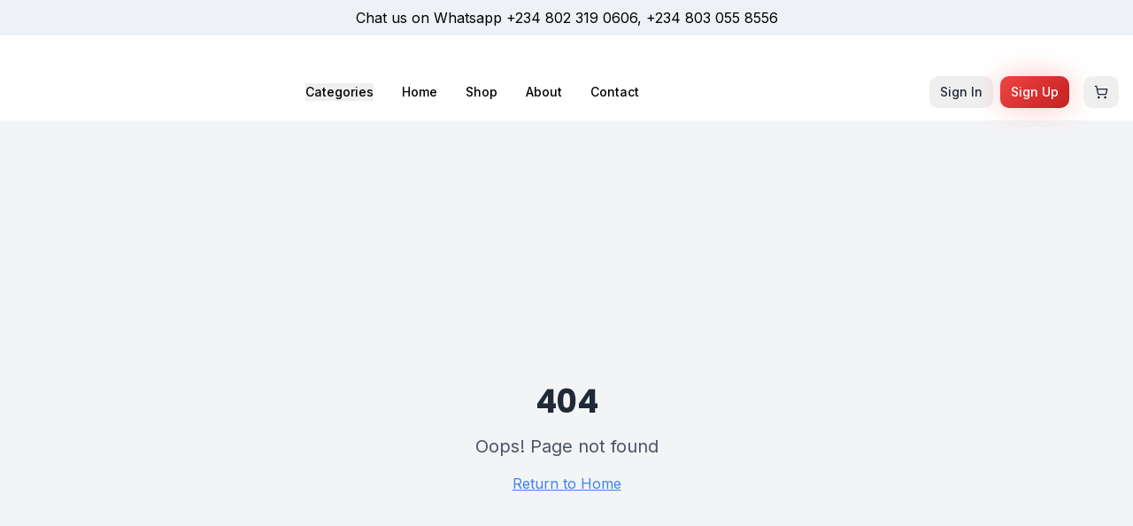

--- FILE ---
content_type: text/html
request_url: https://garutech.ng/product-category/new-products/
body_size: 377
content:
<!DOCTYPE html>
<html lang="en">
  <head>
    <meta charset="UTF-8" />
    <meta name="viewport" content="width=device-width, initial-scale=1.0" />
    <title>Garutech</title>
    <meta name="description" content="Garutech Project" />
    <meta name="author" content="Garutech" />

    <meta property="og:title" content="Garutech" />
    <meta property="og:description" content="Garutech Project" />
    <meta property="og:type" content="website" />
    <meta
      property="og:image"
      content="https://ecutool.smevintage.com/wp-content/uploads/2015/12/kaymu-cover-scaled.jpg"
    />

    <meta name="twitter:card" content="summary_large_image" />
    <meta name="twitter:site" content="@" />
    <meta
      name="twitter:image"
      content="https://ecutool.smevintage.com/wp-content/uploads/2015/12/kaymu-cover-scaled.jpg"
    />
    <!-- Privacy-friendly analytics by Plausible -->
    <script
      async
      src="https://plausible.io/js/pa-TPL-aRY4PSjywckPSDzRP.js"
    ></script>
    <script>
      (window.plausible =
        window.plausible ||
        function () {
          (plausible.q = plausible.q || []).push(arguments);
        }),
        (plausible.init =
          plausible.init ||
          function (i) {
            plausible.o = i || {};
          });
      plausible.init();
    </script>
    <script type="module" crossorigin src="/assets/index-CmTdmcSv.js"></script>
    <link rel="stylesheet" crossorigin href="/assets/index-BDQoOwRA.css">
  </head>

  <body>
    <div id="root"></div>
  </body>
</html>


--- FILE ---
content_type: text/plain; charset=utf-8
request_url: https://firestore.googleapis.com/google.firestore.v1.Firestore/Listen/channel?VER=8&database=projects%2Fgarutech-50ea7%2Fdatabases%2F(default)&RID=22278&CVER=22&X-HTTP-Session-Id=gsessionid&zx=c2x06p28sz8n&t=1
body_size: -132
content:
51
[[0,["c","g5hhVbVRzrnpp5iiij6Ogg","",8,12,30000]]]


--- FILE ---
content_type: text/javascript
request_url: https://garutech.ng/assets/index-CmTdmcSv.js
body_size: 245188
content:
var Wx=t=>{throw TypeError(t)};var Kf=(t,e,n)=>e.has(t)||Wx("Cannot "+n);var z=(t,e,n)=>(Kf(t,e,"read from private field"),n?n.call(t):e.get(t)),Te=(t,e,n)=>e.has(t)?Wx("Cannot add the same private member more than once"):e instanceof WeakSet?e.add(t):e.set(t,n),me=(t,e,n,r)=>(Kf(t,e,"write to private field"),r?r.call(t,n):e.set(t,n),n),Ct=(t,e,n)=>(Kf(t,e,"access private method"),n);var vu=(t,e,n,r)=>({set _(s){me(t,e,s,n)},get _(){return z(t,e,r)}});function YA(t,e){for(var n=0;n<e.length;n++){const r=e[n];if(typeof r!="string"&&!Array.isArray(r)){for(const s in r)if(s!=="default"&&!(s in t)){const i=Object.getOwnPropertyDescriptor(r,s);i&&Object.defineProperty(t,s,i.get?i:{enumerable:!0,get:()=>r[s]})}}}return Object.freeze(Object.defineProperty(t,Symbol.toStringTag,{value:"Module"}))}(function(){const e=document.createElement("link").relList;if(e&&e.supports&&e.supports("modulepreload"))return;for(const s of document.querySelectorAll('link[rel="modulepreload"]'))r(s);new MutationObserver(s=>{for(const i of s)if(i.type==="childList")for(const o of i.addedNodes)o.tagName==="LINK"&&o.rel==="modulepreload"&&r(o)}).observe(document,{childList:!0,subtree:!0});function n(s){const i={};return s.integrity&&(i.integrity=s.integrity),s.referrerPolicy&&(i.referrerPolicy=s.referrerPolicy),s.crossOrigin==="use-credentials"?i.credentials="include":s.crossOrigin==="anonymous"?i.credentials="omit":i.credentials="same-origin",i}function r(s){if(s.ep)return;s.ep=!0;const i=n(s);fetch(s.href,i)}})();function $_(t){return t&&t.__esModule&&Object.prototype.hasOwnProperty.call(t,"default")?t.default:t}var z_={exports:{}},Ah={},B_={exports:{}},ve={};/**
 * @license React
 * react.production.min.js
 *
 * Copyright (c) Facebook, Inc. and its affiliates.
 *
 * This source code is licensed under the MIT license found in the
 * LICENSE file in the root directory of this source tree.
 */var Oc=Symbol.for("react.element"),XA=Symbol.for("react.portal"),JA=Symbol.for("react.fragment"),ZA=Symbol.for("react.strict_mode"),eP=Symbol.for("react.profiler"),tP=Symbol.for("react.provider"),nP=Symbol.for("react.context"),rP=Symbol.for("react.forward_ref"),sP=Symbol.for("react.suspense"),iP=Symbol.for("react.memo"),oP=Symbol.for("react.lazy"),Hx=Symbol.iterator;function aP(t){return t===null||typeof t!="object"?null:(t=Hx&&t[Hx]||t["@@iterator"],typeof t=="function"?t:null)}var q_={isMounted:function(){return!1},enqueueForceUpdate:function(){},enqueueReplaceState:function(){},enqueueSetState:function(){}},W_=Object.assign,H_={};function Ma(t,e,n){this.props=t,this.context=e,this.refs=H_,this.updater=n||q_}Ma.prototype.isReactComponent={};Ma.prototype.setState=function(t,e){if(typeof t!="object"&&typeof t!="function"&&t!=null)throw Error("setState(...): takes an object of state variables to update or a function which returns an object of state variables.");this.updater.enqueueSetState(this,t,e,"setState")};Ma.prototype.forceUpdate=function(t){this.updater.enqueueForceUpdate(this,t,"forceUpdate")};function G_(){}G_.prototype=Ma.prototype;function $g(t,e,n){this.props=t,this.context=e,this.refs=H_,this.updater=n||q_}var zg=$g.prototype=new G_;zg.constructor=$g;W_(zg,Ma.prototype);zg.isPureReactComponent=!0;var Gx=Array.isArray,K_=Object.prototype.hasOwnProperty,Bg={current:null},Q_={key:!0,ref:!0,__self:!0,__source:!0};function Y_(t,e,n){var r,s={},i=null,o=null;if(e!=null)for(r in e.ref!==void 0&&(o=e.ref),e.key!==void 0&&(i=""+e.key),e)K_.call(e,r)&&!Q_.hasOwnProperty(r)&&(s[r]=e[r]);var l=arguments.length-2;if(l===1)s.children=n;else if(1<l){for(var c=Array(l),d=0;d<l;d++)c[d]=arguments[d+2];s.children=c}if(t&&t.defaultProps)for(r in l=t.defaultProps,l)s[r]===void 0&&(s[r]=l[r]);return{$$typeof:Oc,type:t,key:i,ref:o,props:s,_owner:Bg.current}}function lP(t,e){return{$$typeof:Oc,type:t.type,key:e,ref:t.ref,props:t.props,_owner:t._owner}}function qg(t){return typeof t=="object"&&t!==null&&t.$$typeof===Oc}function cP(t){var e={"=":"=0",":":"=2"};return"$"+t.replace(/[=:]/g,function(n){return e[n]})}var Kx=/\/+/g;function Qf(t,e){return typeof t=="object"&&t!==null&&t.key!=null?cP(""+t.key):e.toString(36)}function Ju(t,e,n,r,s){var i=typeof t;(i==="undefined"||i==="boolean")&&(t=null);var o=!1;if(t===null)o=!0;else switch(i){case"string":case"number":o=!0;break;case"object":switch(t.$$typeof){case Oc:case XA:o=!0}}if(o)return o=t,s=s(o),t=r===""?"."+Qf(o,0):r,Gx(s)?(n="",t!=null&&(n=t.replace(Kx,"$&/")+"/"),Ju(s,e,n,"",function(d){return d})):s!=null&&(qg(s)&&(s=lP(s,n+(!s.key||o&&o.key===s.key?"":(""+s.key).replace(Kx,"$&/")+"/")+t)),e.push(s)),1;if(o=0,r=r===""?".":r+":",Gx(t))for(var l=0;l<t.length;l++){i=t[l];var c=r+Qf(i,l);o+=Ju(i,e,n,c,s)}else if(c=aP(t),typeof c=="function")for(t=c.call(t),l=0;!(i=t.next()).done;)i=i.value,c=r+Qf(i,l++),o+=Ju(i,e,n,c,s);else if(i==="object")throw e=String(t),Error("Objects are not valid as a React child (found: "+(e==="[object Object]"?"object with keys {"+Object.keys(t).join(", ")+"}":e)+"). If you meant to render a collection of children, use an array instead.");return o}function xu(t,e,n){if(t==null)return t;var r=[],s=0;return Ju(t,r,"","",function(i){return e.call(n,i,s++)}),r}function uP(t){if(t._status===-1){var e=t._result;e=e(),e.then(function(n){(t._status===0||t._status===-1)&&(t._status=1,t._result=n)},function(n){(t._status===0||t._status===-1)&&(t._status=2,t._result=n)}),t._status===-1&&(t._status=0,t._result=e)}if(t._status===1)return t._result.default;throw t._result}var zt={current:null},Zu={transition:null},dP={ReactCurrentDispatcher:zt,ReactCurrentBatchConfig:Zu,ReactCurrentOwner:Bg};function X_(){throw Error("act(...) is not supported in production builds of React.")}ve.Children={map:xu,forEach:function(t,e,n){xu(t,function(){e.apply(this,arguments)},n)},count:function(t){var e=0;return xu(t,function(){e++}),e},toArray:function(t){return xu(t,function(e){return e})||[]},only:function(t){if(!qg(t))throw Error("React.Children.only expected to receive a single React element child.");return t}};ve.Component=Ma;ve.Fragment=JA;ve.Profiler=eP;ve.PureComponent=$g;ve.StrictMode=ZA;ve.Suspense=sP;ve.__SECRET_INTERNALS_DO_NOT_USE_OR_YOU_WILL_BE_FIRED=dP;ve.act=X_;ve.cloneElement=function(t,e,n){if(t==null)throw Error("React.cloneElement(...): The argument must be a React element, but you passed "+t+".");var r=W_({},t.props),s=t.key,i=t.ref,o=t._owner;if(e!=null){if(e.ref!==void 0&&(i=e.ref,o=Bg.current),e.key!==void 0&&(s=""+e.key),t.type&&t.type.defaultProps)var l=t.type.defaultProps;for(c in e)K_.call(e,c)&&!Q_.hasOwnProperty(c)&&(r[c]=e[c]===void 0&&l!==void 0?l[c]:e[c])}var c=arguments.length-2;if(c===1)r.children=n;else if(1<c){l=Array(c);for(var d=0;d<c;d++)l[d]=arguments[d+2];r.children=l}return{$$typeof:Oc,type:t.type,key:s,ref:i,props:r,_owner:o}};ve.createContext=function(t){return t={$$typeof:nP,_currentValue:t,_currentValue2:t,_threadCount:0,Provider:null,Consumer:null,_defaultValue:null,_globalName:null},t.Provider={$$typeof:tP,_context:t},t.Consumer=t};ve.createElement=Y_;ve.createFactory=function(t){var e=Y_.bind(null,t);return e.type=t,e};ve.createRef=function(){return{current:null}};ve.forwardRef=function(t){return{$$typeof:rP,render:t}};ve.isValidElement=qg;ve.lazy=function(t){return{$$typeof:oP,_payload:{_status:-1,_result:t},_init:uP}};ve.memo=function(t,e){return{$$typeof:iP,type:t,compare:e===void 0?null:e}};ve.startTransition=function(t){var e=Zu.transition;Zu.transition={};try{t()}finally{Zu.transition=e}};ve.unstable_act=X_;ve.useCallback=function(t,e){return zt.current.useCallback(t,e)};ve.useContext=function(t){return zt.current.useContext(t)};ve.useDebugValue=function(){};ve.useDeferredValue=function(t){return zt.current.useDeferredValue(t)};ve.useEffect=function(t,e){return zt.current.useEffect(t,e)};ve.useId=function(){return zt.current.useId()};ve.useImperativeHandle=function(t,e,n){return zt.current.useImperativeHandle(t,e,n)};ve.useInsertionEffect=function(t,e){return zt.current.useInsertionEffect(t,e)};ve.useLayoutEffect=function(t,e){return zt.current.useLayoutEffect(t,e)};ve.useMemo=function(t,e){return zt.current.useMemo(t,e)};ve.useReducer=function(t,e,n){return zt.current.useReducer(t,e,n)};ve.useRef=function(t){return zt.current.useRef(t)};ve.useState=function(t){return zt.current.useState(t)};ve.useSyncExternalStore=function(t,e,n){return zt.current.useSyncExternalStore(t,e,n)};ve.useTransition=function(){return zt.current.useTransition()};ve.version="18.3.1";B_.exports=ve;var v=B_.exports;const G=$_(v),Wg=YA({__proto__:null,default:G},[v]);/**
 * @license React
 * react-jsx-runtime.production.min.js
 *
 * Copyright (c) Facebook, Inc. and its affiliates.
 *
 * This source code is licensed under the MIT license found in the
 * LICENSE file in the root directory of this source tree.
 */var hP=v,fP=Symbol.for("react.element"),mP=Symbol.for("react.fragment"),pP=Object.prototype.hasOwnProperty,gP=hP.__SECRET_INTERNALS_DO_NOT_USE_OR_YOU_WILL_BE_FIRED.ReactCurrentOwner,yP={key:!0,ref:!0,__self:!0,__source:!0};function J_(t,e,n){var r,s={},i=null,o=null;n!==void 0&&(i=""+n),e.key!==void 0&&(i=""+e.key),e.ref!==void 0&&(o=e.ref);for(r in e)pP.call(e,r)&&!yP.hasOwnProperty(r)&&(s[r]=e[r]);if(t&&t.defaultProps)for(r in e=t.defaultProps,e)s[r]===void 0&&(s[r]=e[r]);return{$$typeof:fP,type:t,key:i,ref:o,props:s,_owner:gP.current}}Ah.Fragment=mP;Ah.jsx=J_;Ah.jsxs=J_;z_.exports=Ah;var a=z_.exports,Z_={exports:{}},mn={},eE={exports:{}},tE={};/**
 * @license React
 * scheduler.production.min.js
 *
 * Copyright (c) Facebook, Inc. and its affiliates.
 *
 * This source code is licensed under the MIT license found in the
 * LICENSE file in the root directory of this source tree.
 */(function(t){function e(D,O){var U=D.length;D.push(O);e:for(;0<U;){var Y=U-1>>>1,Q=D[Y];if(0<s(Q,O))D[Y]=O,D[U]=Q,U=Y;else break e}}function n(D){return D.length===0?null:D[0]}function r(D){if(D.length===0)return null;var O=D[0],U=D.pop();if(U!==O){D[0]=U;e:for(var Y=0,Q=D.length,oe=Q>>>1;Y<oe;){var de=2*(Y+1)-1,ke=D[de],je=de+1,pe=D[je];if(0>s(ke,U))je<Q&&0>s(pe,ke)?(D[Y]=pe,D[je]=U,Y=je):(D[Y]=ke,D[de]=U,Y=de);else if(je<Q&&0>s(pe,U))D[Y]=pe,D[je]=U,Y=je;else break e}}return O}function s(D,O){var U=D.sortIndex-O.sortIndex;return U!==0?U:D.id-O.id}if(typeof performance=="object"&&typeof performance.now=="function"){var i=performance;t.unstable_now=function(){return i.now()}}else{var o=Date,l=o.now();t.unstable_now=function(){return o.now()-l}}var c=[],d=[],h=1,f=null,m=3,g=!1,x=!1,y=!1,w=typeof setTimeout=="function"?setTimeout:null,T=typeof clearTimeout=="function"?clearTimeout:null,E=typeof setImmediate<"u"?setImmediate:null;typeof navigator<"u"&&navigator.scheduling!==void 0&&navigator.scheduling.isInputPending!==void 0&&navigator.scheduling.isInputPending.bind(navigator.scheduling);function b(D){for(var O=n(d);O!==null;){if(O.callback===null)r(d);else if(O.startTime<=D)r(d),O.sortIndex=O.expirationTime,e(c,O);else break;O=n(d)}}function A(D){if(y=!1,b(D),!x)if(n(c)!==null)x=!0,H(M);else{var O=n(d);O!==null&&Z(A,O.startTime-D)}}function M(D,O){x=!1,y&&(y=!1,T(S),S=-1),g=!0;var U=m;try{for(b(O),f=n(c);f!==null&&(!(f.expirationTime>O)||D&&!N());){var Y=f.callback;if(typeof Y=="function"){f.callback=null,m=f.priorityLevel;var Q=Y(f.expirationTime<=O);O=t.unstable_now(),typeof Q=="function"?f.callback=Q:f===n(c)&&r(c),b(O)}else r(c);f=n(c)}if(f!==null)var oe=!0;else{var de=n(d);de!==null&&Z(A,de.startTime-O),oe=!1}return oe}finally{f=null,m=U,g=!1}}var L=!1,C=null,S=-1,P=5,R=-1;function N(){return!(t.unstable_now()-R<P)}function j(){if(C!==null){var D=t.unstable_now();R=D;var O=!0;try{O=C(!0,D)}finally{O?k():(L=!1,C=null)}}else L=!1}var k;if(typeof E=="function")k=function(){E(j)};else if(typeof MessageChannel<"u"){var q=new MessageChannel,ne=q.port2;q.port1.onmessage=j,k=function(){ne.postMessage(null)}}else k=function(){w(j,0)};function H(D){C=D,L||(L=!0,k())}function Z(D,O){S=w(function(){D(t.unstable_now())},O)}t.unstable_IdlePriority=5,t.unstable_ImmediatePriority=1,t.unstable_LowPriority=4,t.unstable_NormalPriority=3,t.unstable_Profiling=null,t.unstable_UserBlockingPriority=2,t.unstable_cancelCallback=function(D){D.callback=null},t.unstable_continueExecution=function(){x||g||(x=!0,H(M))},t.unstable_forceFrameRate=function(D){0>D||125<D?console.error("forceFrameRate takes a positive int between 0 and 125, forcing frame rates higher than 125 fps is not supported"):P=0<D?Math.floor(1e3/D):5},t.unstable_getCurrentPriorityLevel=function(){return m},t.unstable_getFirstCallbackNode=function(){return n(c)},t.unstable_next=function(D){switch(m){case 1:case 2:case 3:var O=3;break;default:O=m}var U=m;m=O;try{return D()}finally{m=U}},t.unstable_pauseExecution=function(){},t.unstable_requestPaint=function(){},t.unstable_runWithPriority=function(D,O){switch(D){case 1:case 2:case 3:case 4:case 5:break;default:D=3}var U=m;m=D;try{return O()}finally{m=U}},t.unstable_scheduleCallback=function(D,O,U){var Y=t.unstable_now();switch(typeof U=="object"&&U!==null?(U=U.delay,U=typeof U=="number"&&0<U?Y+U:Y):U=Y,D){case 1:var Q=-1;break;case 2:Q=250;break;case 5:Q=1073741823;break;case 4:Q=1e4;break;default:Q=5e3}return Q=U+Q,D={id:h++,callback:O,priorityLevel:D,startTime:U,expirationTime:Q,sortIndex:-1},U>Y?(D.sortIndex=U,e(d,D),n(c)===null&&D===n(d)&&(y?(T(S),S=-1):y=!0,Z(A,U-Y))):(D.sortIndex=Q,e(c,D),x||g||(x=!0,H(M))),D},t.unstable_shouldYield=N,t.unstable_wrapCallback=function(D){var O=m;return function(){var U=m;m=O;try{return D.apply(this,arguments)}finally{m=U}}}})(tE);eE.exports=tE;var vP=eE.exports;/**
 * @license React
 * react-dom.production.min.js
 *
 * Copyright (c) Facebook, Inc. and its affiliates.
 *
 * This source code is licensed under the MIT license found in the
 * LICENSE file in the root directory of this source tree.
 */var xP=v,hn=vP;function W(t){for(var e="https://reactjs.org/docs/error-decoder.html?invariant="+t,n=1;n<arguments.length;n++)e+="&args[]="+encodeURIComponent(arguments[n]);return"Minified React error #"+t+"; visit "+e+" for the full message or use the non-minified dev environment for full errors and additional helpful warnings."}var nE=new Set,Jl={};function oo(t,e){pa(t,e),pa(t+"Capture",e)}function pa(t,e){for(Jl[t]=e,t=0;t<e.length;t++)nE.add(e[t])}var Hr=!(typeof window>"u"||typeof window.document>"u"||typeof window.document.createElement>"u"),Xm=Object.prototype.hasOwnProperty,wP=/^[:A-Z_a-z\u00C0-\u00D6\u00D8-\u00F6\u00F8-\u02FF\u0370-\u037D\u037F-\u1FFF\u200C-\u200D\u2070-\u218F\u2C00-\u2FEF\u3001-\uD7FF\uF900-\uFDCF\uFDF0-\uFFFD][:A-Z_a-z\u00C0-\u00D6\u00D8-\u00F6\u00F8-\u02FF\u0370-\u037D\u037F-\u1FFF\u200C-\u200D\u2070-\u218F\u2C00-\u2FEF\u3001-\uD7FF\uF900-\uFDCF\uFDF0-\uFFFD\-.0-9\u00B7\u0300-\u036F\u203F-\u2040]*$/,Qx={},Yx={};function _P(t){return Xm.call(Yx,t)?!0:Xm.call(Qx,t)?!1:wP.test(t)?Yx[t]=!0:(Qx[t]=!0,!1)}function EP(t,e,n,r){if(n!==null&&n.type===0)return!1;switch(typeof e){case"function":case"symbol":return!0;case"boolean":return r?!1:n!==null?!n.acceptsBooleans:(t=t.toLowerCase().slice(0,5),t!=="data-"&&t!=="aria-");default:return!1}}function bP(t,e,n,r){if(e===null||typeof e>"u"||EP(t,e,n,r))return!0;if(r)return!1;if(n!==null)switch(n.type){case 3:return!e;case 4:return e===!1;case 5:return isNaN(e);case 6:return isNaN(e)||1>e}return!1}function Bt(t,e,n,r,s,i,o){this.acceptsBooleans=e===2||e===3||e===4,this.attributeName=r,this.attributeNamespace=s,this.mustUseProperty=n,this.propertyName=t,this.type=e,this.sanitizeURL=i,this.removeEmptyString=o}var Tt={};"children dangerouslySetInnerHTML defaultValue defaultChecked innerHTML suppressContentEditableWarning suppressHydrationWarning style".split(" ").forEach(function(t){Tt[t]=new Bt(t,0,!1,t,null,!1,!1)});[["acceptCharset","accept-charset"],["className","class"],["htmlFor","for"],["httpEquiv","http-equiv"]].forEach(function(t){var e=t[0];Tt[e]=new Bt(e,1,!1,t[1],null,!1,!1)});["contentEditable","draggable","spellCheck","value"].forEach(function(t){Tt[t]=new Bt(t,2,!1,t.toLowerCase(),null,!1,!1)});["autoReverse","externalResourcesRequired","focusable","preserveAlpha"].forEach(function(t){Tt[t]=new Bt(t,2,!1,t,null,!1,!1)});"allowFullScreen async autoFocus autoPlay controls default defer disabled disablePictureInPicture disableRemotePlayback formNoValidate hidden loop noModule noValidate open playsInline readOnly required reversed scoped seamless itemScope".split(" ").forEach(function(t){Tt[t]=new Bt(t,3,!1,t.toLowerCase(),null,!1,!1)});["checked","multiple","muted","selected"].forEach(function(t){Tt[t]=new Bt(t,3,!0,t,null,!1,!1)});["capture","download"].forEach(function(t){Tt[t]=new Bt(t,4,!1,t,null,!1,!1)});["cols","rows","size","span"].forEach(function(t){Tt[t]=new Bt(t,6,!1,t,null,!1,!1)});["rowSpan","start"].forEach(function(t){Tt[t]=new Bt(t,5,!1,t.toLowerCase(),null,!1,!1)});var Hg=/[\-:]([a-z])/g;function Gg(t){return t[1].toUpperCase()}"accent-height alignment-baseline arabic-form baseline-shift cap-height clip-path clip-rule color-interpolation color-interpolation-filters color-profile color-rendering dominant-baseline enable-background fill-opacity fill-rule flood-color flood-opacity font-family font-size font-size-adjust font-stretch font-style font-variant font-weight glyph-name glyph-orientation-horizontal glyph-orientation-vertical horiz-adv-x horiz-origin-x image-rendering letter-spacing lighting-color marker-end marker-mid marker-start overline-position overline-thickness paint-order panose-1 pointer-events rendering-intent shape-rendering stop-color stop-opacity strikethrough-position strikethrough-thickness stroke-dasharray stroke-dashoffset stroke-linecap stroke-linejoin stroke-miterlimit stroke-opacity stroke-width text-anchor text-decoration text-rendering underline-position underline-thickness unicode-bidi unicode-range units-per-em v-alphabetic v-hanging v-ideographic v-mathematical vector-effect vert-adv-y vert-origin-x vert-origin-y word-spacing writing-mode xmlns:xlink x-height".split(" ").forEach(function(t){var e=t.replace(Hg,Gg);Tt[e]=new Bt(e,1,!1,t,null,!1,!1)});"xlink:actuate xlink:arcrole xlink:role xlink:show xlink:title xlink:type".split(" ").forEach(function(t){var e=t.replace(Hg,Gg);Tt[e]=new Bt(e,1,!1,t,"http://www.w3.org/1999/xlink",!1,!1)});["xml:base","xml:lang","xml:space"].forEach(function(t){var e=t.replace(Hg,Gg);Tt[e]=new Bt(e,1,!1,t,"http://www.w3.org/XML/1998/namespace",!1,!1)});["tabIndex","crossOrigin"].forEach(function(t){Tt[t]=new Bt(t,1,!1,t.toLowerCase(),null,!1,!1)});Tt.xlinkHref=new Bt("xlinkHref",1,!1,"xlink:href","http://www.w3.org/1999/xlink",!0,!1);["src","href","action","formAction"].forEach(function(t){Tt[t]=new Bt(t,1,!1,t.toLowerCase(),null,!0,!0)});function Kg(t,e,n,r){var s=Tt.hasOwnProperty(e)?Tt[e]:null;(s!==null?s.type!==0:r||!(2<e.length)||e[0]!=="o"&&e[0]!=="O"||e[1]!=="n"&&e[1]!=="N")&&(bP(e,n,s,r)&&(n=null),r||s===null?_P(e)&&(n===null?t.removeAttribute(e):t.setAttribute(e,""+n)):s.mustUseProperty?t[s.propertyName]=n===null?s.type===3?!1:"":n:(e=s.attributeName,r=s.attributeNamespace,n===null?t.removeAttribute(e):(s=s.type,n=s===3||s===4&&n===!0?"":""+n,r?t.setAttributeNS(r,e,n):t.setAttribute(e,n))))}var rs=xP.__SECRET_INTERNALS_DO_NOT_USE_OR_YOU_WILL_BE_FIRED,wu=Symbol.for("react.element"),Do=Symbol.for("react.portal"),Mo=Symbol.for("react.fragment"),Qg=Symbol.for("react.strict_mode"),Jm=Symbol.for("react.profiler"),rE=Symbol.for("react.provider"),sE=Symbol.for("react.context"),Yg=Symbol.for("react.forward_ref"),Zm=Symbol.for("react.suspense"),ep=Symbol.for("react.suspense_list"),Xg=Symbol.for("react.memo"),bs=Symbol.for("react.lazy"),iE=Symbol.for("react.offscreen"),Xx=Symbol.iterator;function ml(t){return t===null||typeof t!="object"?null:(t=Xx&&t[Xx]||t["@@iterator"],typeof t=="function"?t:null)}var We=Object.assign,Yf;function Tl(t){if(Yf===void 0)try{throw Error()}catch(n){var e=n.stack.trim().match(/\n( *(at )?)/);Yf=e&&e[1]||""}return`
`+Yf+t}var Xf=!1;function Jf(t,e){if(!t||Xf)return"";Xf=!0;var n=Error.prepareStackTrace;Error.prepareStackTrace=void 0;try{if(e)if(e=function(){throw Error()},Object.defineProperty(e.prototype,"props",{set:function(){throw Error()}}),typeof Reflect=="object"&&Reflect.construct){try{Reflect.construct(e,[])}catch(d){var r=d}Reflect.construct(t,[],e)}else{try{e.call()}catch(d){r=d}t.call(e.prototype)}else{try{throw Error()}catch(d){r=d}t()}}catch(d){if(d&&r&&typeof d.stack=="string"){for(var s=d.stack.split(`
`),i=r.stack.split(`
`),o=s.length-1,l=i.length-1;1<=o&&0<=l&&s[o]!==i[l];)l--;for(;1<=o&&0<=l;o--,l--)if(s[o]!==i[l]){if(o!==1||l!==1)do if(o--,l--,0>l||s[o]!==i[l]){var c=`
`+s[o].replace(" at new "," at ");return t.displayName&&c.includes("<anonymous>")&&(c=c.replace("<anonymous>",t.displayName)),c}while(1<=o&&0<=l);break}}}finally{Xf=!1,Error.prepareStackTrace=n}return(t=t?t.displayName||t.name:"")?Tl(t):""}function TP(t){switch(t.tag){case 5:return Tl(t.type);case 16:return Tl("Lazy");case 13:return Tl("Suspense");case 19:return Tl("SuspenseList");case 0:case 2:case 15:return t=Jf(t.type,!1),t;case 11:return t=Jf(t.type.render,!1),t;case 1:return t=Jf(t.type,!0),t;default:return""}}function tp(t){if(t==null)return null;if(typeof t=="function")return t.displayName||t.name||null;if(typeof t=="string")return t;switch(t){case Mo:return"Fragment";case Do:return"Portal";case Jm:return"Profiler";case Qg:return"StrictMode";case Zm:return"Suspense";case ep:return"SuspenseList"}if(typeof t=="object")switch(t.$$typeof){case sE:return(t.displayName||"Context")+".Consumer";case rE:return(t._context.displayName||"Context")+".Provider";case Yg:var e=t.render;return t=t.displayName,t||(t=e.displayName||e.name||"",t=t!==""?"ForwardRef("+t+")":"ForwardRef"),t;case Xg:return e=t.displayName||null,e!==null?e:tp(t.type)||"Memo";case bs:e=t._payload,t=t._init;try{return tp(t(e))}catch{}}return null}function SP(t){var e=t.type;switch(t.tag){case 24:return"Cache";case 9:return(e.displayName||"Context")+".Consumer";case 10:return(e._context.displayName||"Context")+".Provider";case 18:return"DehydratedFragment";case 11:return t=e.render,t=t.displayName||t.name||"",e.displayName||(t!==""?"ForwardRef("+t+")":"ForwardRef");case 7:return"Fragment";case 5:return e;case 4:return"Portal";case 3:return"Root";case 6:return"Text";case 16:return tp(e);case 8:return e===Qg?"StrictMode":"Mode";case 22:return"Offscreen";case 12:return"Profiler";case 21:return"Scope";case 13:return"Suspense";case 19:return"SuspenseList";case 25:return"TracingMarker";case 1:case 0:case 17:case 2:case 14:case 15:if(typeof e=="function")return e.displayName||e.name||null;if(typeof e=="string")return e}return null}function ni(t){switch(typeof t){case"boolean":case"number":case"string":case"undefined":return t;case"object":return t;default:return""}}function oE(t){var e=t.type;return(t=t.nodeName)&&t.toLowerCase()==="input"&&(e==="checkbox"||e==="radio")}function CP(t){var e=oE(t)?"checked":"value",n=Object.getOwnPropertyDescriptor(t.constructor.prototype,e),r=""+t[e];if(!t.hasOwnProperty(e)&&typeof n<"u"&&typeof n.get=="function"&&typeof n.set=="function"){var s=n.get,i=n.set;return Object.defineProperty(t,e,{configurable:!0,get:function(){return s.call(this)},set:function(o){r=""+o,i.call(this,o)}}),Object.defineProperty(t,e,{enumerable:n.enumerable}),{getValue:function(){return r},setValue:function(o){r=""+o},stopTracking:function(){t._valueTracker=null,delete t[e]}}}}function _u(t){t._valueTracker||(t._valueTracker=CP(t))}function aE(t){if(!t)return!1;var e=t._valueTracker;if(!e)return!0;var n=e.getValue(),r="";return t&&(r=oE(t)?t.checked?"true":"false":t.value),t=r,t!==n?(e.setValue(t),!0):!1}function Id(t){if(t=t||(typeof document<"u"?document:void 0),typeof t>"u")return null;try{return t.activeElement||t.body}catch{return t.body}}function np(t,e){var n=e.checked;return We({},e,{defaultChecked:void 0,defaultValue:void 0,value:void 0,checked:n??t._wrapperState.initialChecked})}function Jx(t,e){var n=e.defaultValue==null?"":e.defaultValue,r=e.checked!=null?e.checked:e.defaultChecked;n=ni(e.value!=null?e.value:n),t._wrapperState={initialChecked:r,initialValue:n,controlled:e.type==="checkbox"||e.type==="radio"?e.checked!=null:e.value!=null}}function lE(t,e){e=e.checked,e!=null&&Kg(t,"checked",e,!1)}function rp(t,e){lE(t,e);var n=ni(e.value),r=e.type;if(n!=null)r==="number"?(n===0&&t.value===""||t.value!=n)&&(t.value=""+n):t.value!==""+n&&(t.value=""+n);else if(r==="submit"||r==="reset"){t.removeAttribute("value");return}e.hasOwnProperty("value")?sp(t,e.type,n):e.hasOwnProperty("defaultValue")&&sp(t,e.type,ni(e.defaultValue)),e.checked==null&&e.defaultChecked!=null&&(t.defaultChecked=!!e.defaultChecked)}function Zx(t,e,n){if(e.hasOwnProperty("value")||e.hasOwnProperty("defaultValue")){var r=e.type;if(!(r!=="submit"&&r!=="reset"||e.value!==void 0&&e.value!==null))return;e=""+t._wrapperState.initialValue,n||e===t.value||(t.value=e),t.defaultValue=e}n=t.name,n!==""&&(t.name=""),t.defaultChecked=!!t._wrapperState.initialChecked,n!==""&&(t.name=n)}function sp(t,e,n){(e!=="number"||Id(t.ownerDocument)!==t)&&(n==null?t.defaultValue=""+t._wrapperState.initialValue:t.defaultValue!==""+n&&(t.defaultValue=""+n))}var Sl=Array.isArray;function Go(t,e,n,r){if(t=t.options,e){e={};for(var s=0;s<n.length;s++)e["$"+n[s]]=!0;for(n=0;n<t.length;n++)s=e.hasOwnProperty("$"+t[n].value),t[n].selected!==s&&(t[n].selected=s),s&&r&&(t[n].defaultSelected=!0)}else{for(n=""+ni(n),e=null,s=0;s<t.length;s++){if(t[s].value===n){t[s].selected=!0,r&&(t[s].defaultSelected=!0);return}e!==null||t[s].disabled||(e=t[s])}e!==null&&(e.selected=!0)}}function ip(t,e){if(e.dangerouslySetInnerHTML!=null)throw Error(W(91));return We({},e,{value:void 0,defaultValue:void 0,children:""+t._wrapperState.initialValue})}function e0(t,e){var n=e.value;if(n==null){if(n=e.children,e=e.defaultValue,n!=null){if(e!=null)throw Error(W(92));if(Sl(n)){if(1<n.length)throw Error(W(93));n=n[0]}e=n}e==null&&(e=""),n=e}t._wrapperState={initialValue:ni(n)}}function cE(t,e){var n=ni(e.value),r=ni(e.defaultValue);n!=null&&(n=""+n,n!==t.value&&(t.value=n),e.defaultValue==null&&t.defaultValue!==n&&(t.defaultValue=n)),r!=null&&(t.defaultValue=""+r)}function t0(t){var e=t.textContent;e===t._wrapperState.initialValue&&e!==""&&e!==null&&(t.value=e)}function uE(t){switch(t){case"svg":return"http://www.w3.org/2000/svg";case"math":return"http://www.w3.org/1998/Math/MathML";default:return"http://www.w3.org/1999/xhtml"}}function op(t,e){return t==null||t==="http://www.w3.org/1999/xhtml"?uE(e):t==="http://www.w3.org/2000/svg"&&e==="foreignObject"?"http://www.w3.org/1999/xhtml":t}var Eu,dE=function(t){return typeof MSApp<"u"&&MSApp.execUnsafeLocalFunction?function(e,n,r,s){MSApp.execUnsafeLocalFunction(function(){return t(e,n,r,s)})}:t}(function(t,e){if(t.namespaceURI!=="http://www.w3.org/2000/svg"||"innerHTML"in t)t.innerHTML=e;else{for(Eu=Eu||document.createElement("div"),Eu.innerHTML="<svg>"+e.valueOf().toString()+"</svg>",e=Eu.firstChild;t.firstChild;)t.removeChild(t.firstChild);for(;e.firstChild;)t.appendChild(e.firstChild)}});function Zl(t,e){if(e){var n=t.firstChild;if(n&&n===t.lastChild&&n.nodeType===3){n.nodeValue=e;return}}t.textContent=e}var Ol={animationIterationCount:!0,aspectRatio:!0,borderImageOutset:!0,borderImageSlice:!0,borderImageWidth:!0,boxFlex:!0,boxFlexGroup:!0,boxOrdinalGroup:!0,columnCount:!0,columns:!0,flex:!0,flexGrow:!0,flexPositive:!0,flexShrink:!0,flexNegative:!0,flexOrder:!0,gridArea:!0,gridRow:!0,gridRowEnd:!0,gridRowSpan:!0,gridRowStart:!0,gridColumn:!0,gridColumnEnd:!0,gridColumnSpan:!0,gridColumnStart:!0,fontWeight:!0,lineClamp:!0,lineHeight:!0,opacity:!0,order:!0,orphans:!0,tabSize:!0,widows:!0,zIndex:!0,zoom:!0,fillOpacity:!0,floodOpacity:!0,stopOpacity:!0,strokeDasharray:!0,strokeDashoffset:!0,strokeMiterlimit:!0,strokeOpacity:!0,strokeWidth:!0},NP=["Webkit","ms","Moz","O"];Object.keys(Ol).forEach(function(t){NP.forEach(function(e){e=e+t.charAt(0).toUpperCase()+t.substring(1),Ol[e]=Ol[t]})});function hE(t,e,n){return e==null||typeof e=="boolean"||e===""?"":n||typeof e!="number"||e===0||Ol.hasOwnProperty(t)&&Ol[t]?(""+e).trim():e+"px"}function fE(t,e){t=t.style;for(var n in e)if(e.hasOwnProperty(n)){var r=n.indexOf("--")===0,s=hE(n,e[n],r);n==="float"&&(n="cssFloat"),r?t.setProperty(n,s):t[n]=s}}var IP=We({menuitem:!0},{area:!0,base:!0,br:!0,col:!0,embed:!0,hr:!0,img:!0,input:!0,keygen:!0,link:!0,meta:!0,param:!0,source:!0,track:!0,wbr:!0});function ap(t,e){if(e){if(IP[t]&&(e.children!=null||e.dangerouslySetInnerHTML!=null))throw Error(W(137,t));if(e.dangerouslySetInnerHTML!=null){if(e.children!=null)throw Error(W(60));if(typeof e.dangerouslySetInnerHTML!="object"||!("__html"in e.dangerouslySetInnerHTML))throw Error(W(61))}if(e.style!=null&&typeof e.style!="object")throw Error(W(62))}}function lp(t,e){if(t.indexOf("-")===-1)return typeof e.is=="string";switch(t){case"annotation-xml":case"color-profile":case"font-face":case"font-face-src":case"font-face-uri":case"font-face-format":case"font-face-name":case"missing-glyph":return!1;default:return!0}}var cp=null;function Jg(t){return t=t.target||t.srcElement||window,t.correspondingUseElement&&(t=t.correspondingUseElement),t.nodeType===3?t.parentNode:t}var up=null,Ko=null,Qo=null;function n0(t){if(t=Fc(t)){if(typeof up!="function")throw Error(W(280));var e=t.stateNode;e&&(e=Dh(e),up(t.stateNode,t.type,e))}}function mE(t){Ko?Qo?Qo.push(t):Qo=[t]:Ko=t}function pE(){if(Ko){var t=Ko,e=Qo;if(Qo=Ko=null,n0(t),e)for(t=0;t<e.length;t++)n0(e[t])}}function gE(t,e){return t(e)}function yE(){}var Zf=!1;function vE(t,e,n){if(Zf)return t(e,n);Zf=!0;try{return gE(t,e,n)}finally{Zf=!1,(Ko!==null||Qo!==null)&&(yE(),pE())}}function ec(t,e){var n=t.stateNode;if(n===null)return null;var r=Dh(n);if(r===null)return null;n=r[e];e:switch(e){case"onClick":case"onClickCapture":case"onDoubleClick":case"onDoubleClickCapture":case"onMouseDown":case"onMouseDownCapture":case"onMouseMove":case"onMouseMoveCapture":case"onMouseUp":case"onMouseUpCapture":case"onMouseEnter":(r=!r.disabled)||(t=t.type,r=!(t==="button"||t==="input"||t==="select"||t==="textarea")),t=!r;break e;default:t=!1}if(t)return null;if(n&&typeof n!="function")throw Error(W(231,e,typeof n));return n}var dp=!1;if(Hr)try{var pl={};Object.defineProperty(pl,"passive",{get:function(){dp=!0}}),window.addEventListener("test",pl,pl),window.removeEventListener("test",pl,pl)}catch{dp=!1}function AP(t,e,n,r,s,i,o,l,c){var d=Array.prototype.slice.call(arguments,3);try{e.apply(n,d)}catch(h){this.onError(h)}}var Ll=!1,Ad=null,Pd=!1,hp=null,PP={onError:function(t){Ll=!0,Ad=t}};function kP(t,e,n,r,s,i,o,l,c){Ll=!1,Ad=null,AP.apply(PP,arguments)}function RP(t,e,n,r,s,i,o,l,c){if(kP.apply(this,arguments),Ll){if(Ll){var d=Ad;Ll=!1,Ad=null}else throw Error(W(198));Pd||(Pd=!0,hp=d)}}function ao(t){var e=t,n=t;if(t.alternate)for(;e.return;)e=e.return;else{t=e;do e=t,e.flags&4098&&(n=e.return),t=e.return;while(t)}return e.tag===3?n:null}function xE(t){if(t.tag===13){var e=t.memoizedState;if(e===null&&(t=t.alternate,t!==null&&(e=t.memoizedState)),e!==null)return e.dehydrated}return null}function r0(t){if(ao(t)!==t)throw Error(W(188))}function jP(t){var e=t.alternate;if(!e){if(e=ao(t),e===null)throw Error(W(188));return e!==t?null:t}for(var n=t,r=e;;){var s=n.return;if(s===null)break;var i=s.alternate;if(i===null){if(r=s.return,r!==null){n=r;continue}break}if(s.child===i.child){for(i=s.child;i;){if(i===n)return r0(s),t;if(i===r)return r0(s),e;i=i.sibling}throw Error(W(188))}if(n.return!==r.return)n=s,r=i;else{for(var o=!1,l=s.child;l;){if(l===n){o=!0,n=s,r=i;break}if(l===r){o=!0,r=s,n=i;break}l=l.sibling}if(!o){for(l=i.child;l;){if(l===n){o=!0,n=i,r=s;break}if(l===r){o=!0,r=i,n=s;break}l=l.sibling}if(!o)throw Error(W(189))}}if(n.alternate!==r)throw Error(W(190))}if(n.tag!==3)throw Error(W(188));return n.stateNode.current===n?t:e}function wE(t){return t=jP(t),t!==null?_E(t):null}function _E(t){if(t.tag===5||t.tag===6)return t;for(t=t.child;t!==null;){var e=_E(t);if(e!==null)return e;t=t.sibling}return null}var EE=hn.unstable_scheduleCallback,s0=hn.unstable_cancelCallback,DP=hn.unstable_shouldYield,MP=hn.unstable_requestPaint,et=hn.unstable_now,OP=hn.unstable_getCurrentPriorityLevel,Zg=hn.unstable_ImmediatePriority,bE=hn.unstable_UserBlockingPriority,kd=hn.unstable_NormalPriority,LP=hn.unstable_LowPriority,TE=hn.unstable_IdlePriority,Ph=null,mr=null;function VP(t){if(mr&&typeof mr.onCommitFiberRoot=="function")try{mr.onCommitFiberRoot(Ph,t,void 0,(t.current.flags&128)===128)}catch{}}var zn=Math.clz32?Math.clz32:$P,FP=Math.log,UP=Math.LN2;function $P(t){return t>>>=0,t===0?32:31-(FP(t)/UP|0)|0}var bu=64,Tu=4194304;function Cl(t){switch(t&-t){case 1:return 1;case 2:return 2;case 4:return 4;case 8:return 8;case 16:return 16;case 32:return 32;case 64:case 128:case 256:case 512:case 1024:case 2048:case 4096:case 8192:case 16384:case 32768:case 65536:case 131072:case 262144:case 524288:case 1048576:case 2097152:return t&4194240;case 4194304:case 8388608:case 16777216:case 33554432:case 67108864:return t&130023424;case 134217728:return 134217728;case 268435456:return 268435456;case 536870912:return 536870912;case 1073741824:return 1073741824;default:return t}}function Rd(t,e){var n=t.pendingLanes;if(n===0)return 0;var r=0,s=t.suspendedLanes,i=t.pingedLanes,o=n&268435455;if(o!==0){var l=o&~s;l!==0?r=Cl(l):(i&=o,i!==0&&(r=Cl(i)))}else o=n&~s,o!==0?r=Cl(o):i!==0&&(r=Cl(i));if(r===0)return 0;if(e!==0&&e!==r&&!(e&s)&&(s=r&-r,i=e&-e,s>=i||s===16&&(i&4194240)!==0))return e;if(r&4&&(r|=n&16),e=t.entangledLanes,e!==0)for(t=t.entanglements,e&=r;0<e;)n=31-zn(e),s=1<<n,r|=t[n],e&=~s;return r}function zP(t,e){switch(t){case 1:case 2:case 4:return e+250;case 8:case 16:case 32:case 64:case 128:case 256:case 512:case 1024:case 2048:case 4096:case 8192:case 16384:case 32768:case 65536:case 131072:case 262144:case 524288:case 1048576:case 2097152:return e+5e3;case 4194304:case 8388608:case 16777216:case 33554432:case 67108864:return-1;case 134217728:case 268435456:case 536870912:case 1073741824:return-1;default:return-1}}function BP(t,e){for(var n=t.suspendedLanes,r=t.pingedLanes,s=t.expirationTimes,i=t.pendingLanes;0<i;){var o=31-zn(i),l=1<<o,c=s[o];c===-1?(!(l&n)||l&r)&&(s[o]=zP(l,e)):c<=e&&(t.expiredLanes|=l),i&=~l}}function fp(t){return t=t.pendingLanes&-1073741825,t!==0?t:t&1073741824?1073741824:0}function SE(){var t=bu;return bu<<=1,!(bu&4194240)&&(bu=64),t}function em(t){for(var e=[],n=0;31>n;n++)e.push(t);return e}function Lc(t,e,n){t.pendingLanes|=e,e!==536870912&&(t.suspendedLanes=0,t.pingedLanes=0),t=t.eventTimes,e=31-zn(e),t[e]=n}function qP(t,e){var n=t.pendingLanes&~e;t.pendingLanes=e,t.suspendedLanes=0,t.pingedLanes=0,t.expiredLanes&=e,t.mutableReadLanes&=e,t.entangledLanes&=e,e=t.entanglements;var r=t.eventTimes;for(t=t.expirationTimes;0<n;){var s=31-zn(n),i=1<<s;e[s]=0,r[s]=-1,t[s]=-1,n&=~i}}function ey(t,e){var n=t.entangledLanes|=e;for(t=t.entanglements;n;){var r=31-zn(n),s=1<<r;s&e|t[r]&e&&(t[r]|=e),n&=~s}}var Pe=0;function CE(t){return t&=-t,1<t?4<t?t&268435455?16:536870912:4:1}var NE,ty,IE,AE,PE,mp=!1,Su=[],zs=null,Bs=null,qs=null,tc=new Map,nc=new Map,Cs=[],WP="mousedown mouseup touchcancel touchend touchstart auxclick dblclick pointercancel pointerdown pointerup dragend dragstart drop compositionend compositionstart keydown keypress keyup input textInput copy cut paste click change contextmenu reset submit".split(" ");function i0(t,e){switch(t){case"focusin":case"focusout":zs=null;break;case"dragenter":case"dragleave":Bs=null;break;case"mouseover":case"mouseout":qs=null;break;case"pointerover":case"pointerout":tc.delete(e.pointerId);break;case"gotpointercapture":case"lostpointercapture":nc.delete(e.pointerId)}}function gl(t,e,n,r,s,i){return t===null||t.nativeEvent!==i?(t={blockedOn:e,domEventName:n,eventSystemFlags:r,nativeEvent:i,targetContainers:[s]},e!==null&&(e=Fc(e),e!==null&&ty(e)),t):(t.eventSystemFlags|=r,e=t.targetContainers,s!==null&&e.indexOf(s)===-1&&e.push(s),t)}function HP(t,e,n,r,s){switch(e){case"focusin":return zs=gl(zs,t,e,n,r,s),!0;case"dragenter":return Bs=gl(Bs,t,e,n,r,s),!0;case"mouseover":return qs=gl(qs,t,e,n,r,s),!0;case"pointerover":var i=s.pointerId;return tc.set(i,gl(tc.get(i)||null,t,e,n,r,s)),!0;case"gotpointercapture":return i=s.pointerId,nc.set(i,gl(nc.get(i)||null,t,e,n,r,s)),!0}return!1}function kE(t){var e=ji(t.target);if(e!==null){var n=ao(e);if(n!==null){if(e=n.tag,e===13){if(e=xE(n),e!==null){t.blockedOn=e,PE(t.priority,function(){IE(n)});return}}else if(e===3&&n.stateNode.current.memoizedState.isDehydrated){t.blockedOn=n.tag===3?n.stateNode.containerInfo:null;return}}}t.blockedOn=null}function ed(t){if(t.blockedOn!==null)return!1;for(var e=t.targetContainers;0<e.length;){var n=pp(t.domEventName,t.eventSystemFlags,e[0],t.nativeEvent);if(n===null){n=t.nativeEvent;var r=new n.constructor(n.type,n);cp=r,n.target.dispatchEvent(r),cp=null}else return e=Fc(n),e!==null&&ty(e),t.blockedOn=n,!1;e.shift()}return!0}function o0(t,e,n){ed(t)&&n.delete(e)}function GP(){mp=!1,zs!==null&&ed(zs)&&(zs=null),Bs!==null&&ed(Bs)&&(Bs=null),qs!==null&&ed(qs)&&(qs=null),tc.forEach(o0),nc.forEach(o0)}function yl(t,e){t.blockedOn===e&&(t.blockedOn=null,mp||(mp=!0,hn.unstable_scheduleCallback(hn.unstable_NormalPriority,GP)))}function rc(t){function e(s){return yl(s,t)}if(0<Su.length){yl(Su[0],t);for(var n=1;n<Su.length;n++){var r=Su[n];r.blockedOn===t&&(r.blockedOn=null)}}for(zs!==null&&yl(zs,t),Bs!==null&&yl(Bs,t),qs!==null&&yl(qs,t),tc.forEach(e),nc.forEach(e),n=0;n<Cs.length;n++)r=Cs[n],r.blockedOn===t&&(r.blockedOn=null);for(;0<Cs.length&&(n=Cs[0],n.blockedOn===null);)kE(n),n.blockedOn===null&&Cs.shift()}var Yo=rs.ReactCurrentBatchConfig,jd=!0;function KP(t,e,n,r){var s=Pe,i=Yo.transition;Yo.transition=null;try{Pe=1,ny(t,e,n,r)}finally{Pe=s,Yo.transition=i}}function QP(t,e,n,r){var s=Pe,i=Yo.transition;Yo.transition=null;try{Pe=4,ny(t,e,n,r)}finally{Pe=s,Yo.transition=i}}function ny(t,e,n,r){if(jd){var s=pp(t,e,n,r);if(s===null)um(t,e,r,Dd,n),i0(t,r);else if(HP(s,t,e,n,r))r.stopPropagation();else if(i0(t,r),e&4&&-1<WP.indexOf(t)){for(;s!==null;){var i=Fc(s);if(i!==null&&NE(i),i=pp(t,e,n,r),i===null&&um(t,e,r,Dd,n),i===s)break;s=i}s!==null&&r.stopPropagation()}else um(t,e,r,null,n)}}var Dd=null;function pp(t,e,n,r){if(Dd=null,t=Jg(r),t=ji(t),t!==null)if(e=ao(t),e===null)t=null;else if(n=e.tag,n===13){if(t=xE(e),t!==null)return t;t=null}else if(n===3){if(e.stateNode.current.memoizedState.isDehydrated)return e.tag===3?e.stateNode.containerInfo:null;t=null}else e!==t&&(t=null);return Dd=t,null}function RE(t){switch(t){case"cancel":case"click":case"close":case"contextmenu":case"copy":case"cut":case"auxclick":case"dblclick":case"dragend":case"dragstart":case"drop":case"focusin":case"focusout":case"input":case"invalid":case"keydown":case"keypress":case"keyup":case"mousedown":case"mouseup":case"paste":case"pause":case"play":case"pointercancel":case"pointerdown":case"pointerup":case"ratechange":case"reset":case"resize":case"seeked":case"submit":case"touchcancel":case"touchend":case"touchstart":case"volumechange":case"change":case"selectionchange":case"textInput":case"compositionstart":case"compositionend":case"compositionupdate":case"beforeblur":case"afterblur":case"beforeinput":case"blur":case"fullscreenchange":case"focus":case"hashchange":case"popstate":case"select":case"selectstart":return 1;case"drag":case"dragenter":case"dragexit":case"dragleave":case"dragover":case"mousemove":case"mouseout":case"mouseover":case"pointermove":case"pointerout":case"pointerover":case"scroll":case"toggle":case"touchmove":case"wheel":case"mouseenter":case"mouseleave":case"pointerenter":case"pointerleave":return 4;case"message":switch(OP()){case Zg:return 1;case bE:return 4;case kd:case LP:return 16;case TE:return 536870912;default:return 16}default:return 16}}var Ls=null,ry=null,td=null;function jE(){if(td)return td;var t,e=ry,n=e.length,r,s="value"in Ls?Ls.value:Ls.textContent,i=s.length;for(t=0;t<n&&e[t]===s[t];t++);var o=n-t;for(r=1;r<=o&&e[n-r]===s[i-r];r++);return td=s.slice(t,1<r?1-r:void 0)}function nd(t){var e=t.keyCode;return"charCode"in t?(t=t.charCode,t===0&&e===13&&(t=13)):t=e,t===10&&(t=13),32<=t||t===13?t:0}function Cu(){return!0}function a0(){return!1}function pn(t){function e(n,r,s,i,o){this._reactName=n,this._targetInst=s,this.type=r,this.nativeEvent=i,this.target=o,this.currentTarget=null;for(var l in t)t.hasOwnProperty(l)&&(n=t[l],this[l]=n?n(i):i[l]);return this.isDefaultPrevented=(i.defaultPrevented!=null?i.defaultPrevented:i.returnValue===!1)?Cu:a0,this.isPropagationStopped=a0,this}return We(e.prototype,{preventDefault:function(){this.defaultPrevented=!0;var n=this.nativeEvent;n&&(n.preventDefault?n.preventDefault():typeof n.returnValue!="unknown"&&(n.returnValue=!1),this.isDefaultPrevented=Cu)},stopPropagation:function(){var n=this.nativeEvent;n&&(n.stopPropagation?n.stopPropagation():typeof n.cancelBubble!="unknown"&&(n.cancelBubble=!0),this.isPropagationStopped=Cu)},persist:function(){},isPersistent:Cu}),e}var Oa={eventPhase:0,bubbles:0,cancelable:0,timeStamp:function(t){return t.timeStamp||Date.now()},defaultPrevented:0,isTrusted:0},sy=pn(Oa),Vc=We({},Oa,{view:0,detail:0}),YP=pn(Vc),tm,nm,vl,kh=We({},Vc,{screenX:0,screenY:0,clientX:0,clientY:0,pageX:0,pageY:0,ctrlKey:0,shiftKey:0,altKey:0,metaKey:0,getModifierState:iy,button:0,buttons:0,relatedTarget:function(t){return t.relatedTarget===void 0?t.fromElement===t.srcElement?t.toElement:t.fromElement:t.relatedTarget},movementX:function(t){return"movementX"in t?t.movementX:(t!==vl&&(vl&&t.type==="mousemove"?(tm=t.screenX-vl.screenX,nm=t.screenY-vl.screenY):nm=tm=0,vl=t),tm)},movementY:function(t){return"movementY"in t?t.movementY:nm}}),l0=pn(kh),XP=We({},kh,{dataTransfer:0}),JP=pn(XP),ZP=We({},Vc,{relatedTarget:0}),rm=pn(ZP),e2=We({},Oa,{animationName:0,elapsedTime:0,pseudoElement:0}),t2=pn(e2),n2=We({},Oa,{clipboardData:function(t){return"clipboardData"in t?t.clipboardData:window.clipboardData}}),r2=pn(n2),s2=We({},Oa,{data:0}),c0=pn(s2),i2={Esc:"Escape",Spacebar:" ",Left:"ArrowLeft",Up:"ArrowUp",Right:"ArrowRight",Down:"ArrowDown",Del:"Delete",Win:"OS",Menu:"ContextMenu",Apps:"ContextMenu",Scroll:"ScrollLock",MozPrintableKey:"Unidentified"},o2={8:"Backspace",9:"Tab",12:"Clear",13:"Enter",16:"Shift",17:"Control",18:"Alt",19:"Pause",20:"CapsLock",27:"Escape",32:" ",33:"PageUp",34:"PageDown",35:"End",36:"Home",37:"ArrowLeft",38:"ArrowUp",39:"ArrowRight",40:"ArrowDown",45:"Insert",46:"Delete",112:"F1",113:"F2",114:"F3",115:"F4",116:"F5",117:"F6",118:"F7",119:"F8",120:"F9",121:"F10",122:"F11",123:"F12",144:"NumLock",145:"ScrollLock",224:"Meta"},a2={Alt:"altKey",Control:"ctrlKey",Meta:"metaKey",Shift:"shiftKey"};function l2(t){var e=this.nativeEvent;return e.getModifierState?e.getModifierState(t):(t=a2[t])?!!e[t]:!1}function iy(){return l2}var c2=We({},Vc,{key:function(t){if(t.key){var e=i2[t.key]||t.key;if(e!=="Unidentified")return e}return t.type==="keypress"?(t=nd(t),t===13?"Enter":String.fromCharCode(t)):t.type==="keydown"||t.type==="keyup"?o2[t.keyCode]||"Unidentified":""},code:0,location:0,ctrlKey:0,shiftKey:0,altKey:0,metaKey:0,repeat:0,locale:0,getModifierState:iy,charCode:function(t){return t.type==="keypress"?nd(t):0},keyCode:function(t){return t.type==="keydown"||t.type==="keyup"?t.keyCode:0},which:function(t){return t.type==="keypress"?nd(t):t.type==="keydown"||t.type==="keyup"?t.keyCode:0}}),u2=pn(c2),d2=We({},kh,{pointerId:0,width:0,height:0,pressure:0,tangentialPressure:0,tiltX:0,tiltY:0,twist:0,pointerType:0,isPrimary:0}),u0=pn(d2),h2=We({},Vc,{touches:0,targetTouches:0,changedTouches:0,altKey:0,metaKey:0,ctrlKey:0,shiftKey:0,getModifierState:iy}),f2=pn(h2),m2=We({},Oa,{propertyName:0,elapsedTime:0,pseudoElement:0}),p2=pn(m2),g2=We({},kh,{deltaX:function(t){return"deltaX"in t?t.deltaX:"wheelDeltaX"in t?-t.wheelDeltaX:0},deltaY:function(t){return"deltaY"in t?t.deltaY:"wheelDeltaY"in t?-t.wheelDeltaY:"wheelDelta"in t?-t.wheelDelta:0},deltaZ:0,deltaMode:0}),y2=pn(g2),v2=[9,13,27,32],oy=Hr&&"CompositionEvent"in window,Vl=null;Hr&&"documentMode"in document&&(Vl=document.documentMode);var x2=Hr&&"TextEvent"in window&&!Vl,DE=Hr&&(!oy||Vl&&8<Vl&&11>=Vl),d0=" ",h0=!1;function ME(t,e){switch(t){case"keyup":return v2.indexOf(e.keyCode)!==-1;case"keydown":return e.keyCode!==229;case"keypress":case"mousedown":case"focusout":return!0;default:return!1}}function OE(t){return t=t.detail,typeof t=="object"&&"data"in t?t.data:null}var Oo=!1;function w2(t,e){switch(t){case"compositionend":return OE(e);case"keypress":return e.which!==32?null:(h0=!0,d0);case"textInput":return t=e.data,t===d0&&h0?null:t;default:return null}}function _2(t,e){if(Oo)return t==="compositionend"||!oy&&ME(t,e)?(t=jE(),td=ry=Ls=null,Oo=!1,t):null;switch(t){case"paste":return null;case"keypress":if(!(e.ctrlKey||e.altKey||e.metaKey)||e.ctrlKey&&e.altKey){if(e.char&&1<e.char.length)return e.char;if(e.which)return String.fromCharCode(e.which)}return null;case"compositionend":return DE&&e.locale!=="ko"?null:e.data;default:return null}}var E2={color:!0,date:!0,datetime:!0,"datetime-local":!0,email:!0,month:!0,number:!0,password:!0,range:!0,search:!0,tel:!0,text:!0,time:!0,url:!0,week:!0};function f0(t){var e=t&&t.nodeName&&t.nodeName.toLowerCase();return e==="input"?!!E2[t.type]:e==="textarea"}function LE(t,e,n,r){mE(r),e=Md(e,"onChange"),0<e.length&&(n=new sy("onChange","change",null,n,r),t.push({event:n,listeners:e}))}var Fl=null,sc=null;function b2(t){KE(t,0)}function Rh(t){var e=Fo(t);if(aE(e))return t}function T2(t,e){if(t==="change")return e}var VE=!1;if(Hr){var sm;if(Hr){var im="oninput"in document;if(!im){var m0=document.createElement("div");m0.setAttribute("oninput","return;"),im=typeof m0.oninput=="function"}sm=im}else sm=!1;VE=sm&&(!document.documentMode||9<document.documentMode)}function p0(){Fl&&(Fl.detachEvent("onpropertychange",FE),sc=Fl=null)}function FE(t){if(t.propertyName==="value"&&Rh(sc)){var e=[];LE(e,sc,t,Jg(t)),vE(b2,e)}}function S2(t,e,n){t==="focusin"?(p0(),Fl=e,sc=n,Fl.attachEvent("onpropertychange",FE)):t==="focusout"&&p0()}function C2(t){if(t==="selectionchange"||t==="keyup"||t==="keydown")return Rh(sc)}function N2(t,e){if(t==="click")return Rh(e)}function I2(t,e){if(t==="input"||t==="change")return Rh(e)}function A2(t,e){return t===e&&(t!==0||1/t===1/e)||t!==t&&e!==e}var Wn=typeof Object.is=="function"?Object.is:A2;function ic(t,e){if(Wn(t,e))return!0;if(typeof t!="object"||t===null||typeof e!="object"||e===null)return!1;var n=Object.keys(t),r=Object.keys(e);if(n.length!==r.length)return!1;for(r=0;r<n.length;r++){var s=n[r];if(!Xm.call(e,s)||!Wn(t[s],e[s]))return!1}return!0}function g0(t){for(;t&&t.firstChild;)t=t.firstChild;return t}function y0(t,e){var n=g0(t);t=0;for(var r;n;){if(n.nodeType===3){if(r=t+n.textContent.length,t<=e&&r>=e)return{node:n,offset:e-t};t=r}e:{for(;n;){if(n.nextSibling){n=n.nextSibling;break e}n=n.parentNode}n=void 0}n=g0(n)}}function UE(t,e){return t&&e?t===e?!0:t&&t.nodeType===3?!1:e&&e.nodeType===3?UE(t,e.parentNode):"contains"in t?t.contains(e):t.compareDocumentPosition?!!(t.compareDocumentPosition(e)&16):!1:!1}function $E(){for(var t=window,e=Id();e instanceof t.HTMLIFrameElement;){try{var n=typeof e.contentWindow.location.href=="string"}catch{n=!1}if(n)t=e.contentWindow;else break;e=Id(t.document)}return e}function ay(t){var e=t&&t.nodeName&&t.nodeName.toLowerCase();return e&&(e==="input"&&(t.type==="text"||t.type==="search"||t.type==="tel"||t.type==="url"||t.type==="password")||e==="textarea"||t.contentEditable==="true")}function P2(t){var e=$E(),n=t.focusedElem,r=t.selectionRange;if(e!==n&&n&&n.ownerDocument&&UE(n.ownerDocument.documentElement,n)){if(r!==null&&ay(n)){if(e=r.start,t=r.end,t===void 0&&(t=e),"selectionStart"in n)n.selectionStart=e,n.selectionEnd=Math.min(t,n.value.length);else if(t=(e=n.ownerDocument||document)&&e.defaultView||window,t.getSelection){t=t.getSelection();var s=n.textContent.length,i=Math.min(r.start,s);r=r.end===void 0?i:Math.min(r.end,s),!t.extend&&i>r&&(s=r,r=i,i=s),s=y0(n,i);var o=y0(n,r);s&&o&&(t.rangeCount!==1||t.anchorNode!==s.node||t.anchorOffset!==s.offset||t.focusNode!==o.node||t.focusOffset!==o.offset)&&(e=e.createRange(),e.setStart(s.node,s.offset),t.removeAllRanges(),i>r?(t.addRange(e),t.extend(o.node,o.offset)):(e.setEnd(o.node,o.offset),t.addRange(e)))}}for(e=[],t=n;t=t.parentNode;)t.nodeType===1&&e.push({element:t,left:t.scrollLeft,top:t.scrollTop});for(typeof n.focus=="function"&&n.focus(),n=0;n<e.length;n++)t=e[n],t.element.scrollLeft=t.left,t.element.scrollTop=t.top}}var k2=Hr&&"documentMode"in document&&11>=document.documentMode,Lo=null,gp=null,Ul=null,yp=!1;function v0(t,e,n){var r=n.window===n?n.document:n.nodeType===9?n:n.ownerDocument;yp||Lo==null||Lo!==Id(r)||(r=Lo,"selectionStart"in r&&ay(r)?r={start:r.selectionStart,end:r.selectionEnd}:(r=(r.ownerDocument&&r.ownerDocument.defaultView||window).getSelection(),r={anchorNode:r.anchorNode,anchorOffset:r.anchorOffset,focusNode:r.focusNode,focusOffset:r.focusOffset}),Ul&&ic(Ul,r)||(Ul=r,r=Md(gp,"onSelect"),0<r.length&&(e=new sy("onSelect","select",null,e,n),t.push({event:e,listeners:r}),e.target=Lo)))}function Nu(t,e){var n={};return n[t.toLowerCase()]=e.toLowerCase(),n["Webkit"+t]="webkit"+e,n["Moz"+t]="moz"+e,n}var Vo={animationend:Nu("Animation","AnimationEnd"),animationiteration:Nu("Animation","AnimationIteration"),animationstart:Nu("Animation","AnimationStart"),transitionend:Nu("Transition","TransitionEnd")},om={},zE={};Hr&&(zE=document.createElement("div").style,"AnimationEvent"in window||(delete Vo.animationend.animation,delete Vo.animationiteration.animation,delete Vo.animationstart.animation),"TransitionEvent"in window||delete Vo.transitionend.transition);function jh(t){if(om[t])return om[t];if(!Vo[t])return t;var e=Vo[t],n;for(n in e)if(e.hasOwnProperty(n)&&n in zE)return om[t]=e[n];return t}var BE=jh("animationend"),qE=jh("animationiteration"),WE=jh("animationstart"),HE=jh("transitionend"),GE=new Map,x0="abort auxClick cancel canPlay canPlayThrough click close contextMenu copy cut drag dragEnd dragEnter dragExit dragLeave dragOver dragStart drop durationChange emptied encrypted ended error gotPointerCapture input invalid keyDown keyPress keyUp load loadedData loadedMetadata loadStart lostPointerCapture mouseDown mouseMove mouseOut mouseOver mouseUp paste pause play playing pointerCancel pointerDown pointerMove pointerOut pointerOver pointerUp progress rateChange reset resize seeked seeking stalled submit suspend timeUpdate touchCancel touchEnd touchStart volumeChange scroll toggle touchMove waiting wheel".split(" ");function hi(t,e){GE.set(t,e),oo(e,[t])}for(var am=0;am<x0.length;am++){var lm=x0[am],R2=lm.toLowerCase(),j2=lm[0].toUpperCase()+lm.slice(1);hi(R2,"on"+j2)}hi(BE,"onAnimationEnd");hi(qE,"onAnimationIteration");hi(WE,"onAnimationStart");hi("dblclick","onDoubleClick");hi("focusin","onFocus");hi("focusout","onBlur");hi(HE,"onTransitionEnd");pa("onMouseEnter",["mouseout","mouseover"]);pa("onMouseLeave",["mouseout","mouseover"]);pa("onPointerEnter",["pointerout","pointerover"]);pa("onPointerLeave",["pointerout","pointerover"]);oo("onChange","change click focusin focusout input keydown keyup selectionchange".split(" "));oo("onSelect","focusout contextmenu dragend focusin keydown keyup mousedown mouseup selectionchange".split(" "));oo("onBeforeInput",["compositionend","keypress","textInput","paste"]);oo("onCompositionEnd","compositionend focusout keydown keypress keyup mousedown".split(" "));oo("onCompositionStart","compositionstart focusout keydown keypress keyup mousedown".split(" "));oo("onCompositionUpdate","compositionupdate focusout keydown keypress keyup mousedown".split(" "));var Nl="abort canplay canplaythrough durationchange emptied encrypted ended error loadeddata loadedmetadata loadstart pause play playing progress ratechange resize seeked seeking stalled suspend timeupdate volumechange waiting".split(" "),D2=new Set("cancel close invalid load scroll toggle".split(" ").concat(Nl));function w0(t,e,n){var r=t.type||"unknown-event";t.currentTarget=n,RP(r,e,void 0,t),t.currentTarget=null}function KE(t,e){e=(e&4)!==0;for(var n=0;n<t.length;n++){var r=t[n],s=r.event;r=r.listeners;e:{var i=void 0;if(e)for(var o=r.length-1;0<=o;o--){var l=r[o],c=l.instance,d=l.currentTarget;if(l=l.listener,c!==i&&s.isPropagationStopped())break e;w0(s,l,d),i=c}else for(o=0;o<r.length;o++){if(l=r[o],c=l.instance,d=l.currentTarget,l=l.listener,c!==i&&s.isPropagationStopped())break e;w0(s,l,d),i=c}}}if(Pd)throw t=hp,Pd=!1,hp=null,t}function Fe(t,e){var n=e[Ep];n===void 0&&(n=e[Ep]=new Set);var r=t+"__bubble";n.has(r)||(QE(e,t,2,!1),n.add(r))}function cm(t,e,n){var r=0;e&&(r|=4),QE(n,t,r,e)}var Iu="_reactListening"+Math.random().toString(36).slice(2);function oc(t){if(!t[Iu]){t[Iu]=!0,nE.forEach(function(n){n!=="selectionchange"&&(D2.has(n)||cm(n,!1,t),cm(n,!0,t))});var e=t.nodeType===9?t:t.ownerDocument;e===null||e[Iu]||(e[Iu]=!0,cm("selectionchange",!1,e))}}function QE(t,e,n,r){switch(RE(e)){case 1:var s=KP;break;case 4:s=QP;break;default:s=ny}n=s.bind(null,e,n,t),s=void 0,!dp||e!=="touchstart"&&e!=="touchmove"&&e!=="wheel"||(s=!0),r?s!==void 0?t.addEventListener(e,n,{capture:!0,passive:s}):t.addEventListener(e,n,!0):s!==void 0?t.addEventListener(e,n,{passive:s}):t.addEventListener(e,n,!1)}function um(t,e,n,r,s){var i=r;if(!(e&1)&&!(e&2)&&r!==null)e:for(;;){if(r===null)return;var o=r.tag;if(o===3||o===4){var l=r.stateNode.containerInfo;if(l===s||l.nodeType===8&&l.parentNode===s)break;if(o===4)for(o=r.return;o!==null;){var c=o.tag;if((c===3||c===4)&&(c=o.stateNode.containerInfo,c===s||c.nodeType===8&&c.parentNode===s))return;o=o.return}for(;l!==null;){if(o=ji(l),o===null)return;if(c=o.tag,c===5||c===6){r=i=o;continue e}l=l.parentNode}}r=r.return}vE(function(){var d=i,h=Jg(n),f=[];e:{var m=GE.get(t);if(m!==void 0){var g=sy,x=t;switch(t){case"keypress":if(nd(n)===0)break e;case"keydown":case"keyup":g=u2;break;case"focusin":x="focus",g=rm;break;case"focusout":x="blur",g=rm;break;case"beforeblur":case"afterblur":g=rm;break;case"click":if(n.button===2)break e;case"auxclick":case"dblclick":case"mousedown":case"mousemove":case"mouseup":case"mouseout":case"mouseover":case"contextmenu":g=l0;break;case"drag":case"dragend":case"dragenter":case"dragexit":case"dragleave":case"dragover":case"dragstart":case"drop":g=JP;break;case"touchcancel":case"touchend":case"touchmove":case"touchstart":g=f2;break;case BE:case qE:case WE:g=t2;break;case HE:g=p2;break;case"scroll":g=YP;break;case"wheel":g=y2;break;case"copy":case"cut":case"paste":g=r2;break;case"gotpointercapture":case"lostpointercapture":case"pointercancel":case"pointerdown":case"pointermove":case"pointerout":case"pointerover":case"pointerup":g=u0}var y=(e&4)!==0,w=!y&&t==="scroll",T=y?m!==null?m+"Capture":null:m;y=[];for(var E=d,b;E!==null;){b=E;var A=b.stateNode;if(b.tag===5&&A!==null&&(b=A,T!==null&&(A=ec(E,T),A!=null&&y.push(ac(E,A,b)))),w)break;E=E.return}0<y.length&&(m=new g(m,x,null,n,h),f.push({event:m,listeners:y}))}}if(!(e&7)){e:{if(m=t==="mouseover"||t==="pointerover",g=t==="mouseout"||t==="pointerout",m&&n!==cp&&(x=n.relatedTarget||n.fromElement)&&(ji(x)||x[Gr]))break e;if((g||m)&&(m=h.window===h?h:(m=h.ownerDocument)?m.defaultView||m.parentWindow:window,g?(x=n.relatedTarget||n.toElement,g=d,x=x?ji(x):null,x!==null&&(w=ao(x),x!==w||x.tag!==5&&x.tag!==6)&&(x=null)):(g=null,x=d),g!==x)){if(y=l0,A="onMouseLeave",T="onMouseEnter",E="mouse",(t==="pointerout"||t==="pointerover")&&(y=u0,A="onPointerLeave",T="onPointerEnter",E="pointer"),w=g==null?m:Fo(g),b=x==null?m:Fo(x),m=new y(A,E+"leave",g,n,h),m.target=w,m.relatedTarget=b,A=null,ji(h)===d&&(y=new y(T,E+"enter",x,n,h),y.target=b,y.relatedTarget=w,A=y),w=A,g&&x)t:{for(y=g,T=x,E=0,b=y;b;b=To(b))E++;for(b=0,A=T;A;A=To(A))b++;for(;0<E-b;)y=To(y),E--;for(;0<b-E;)T=To(T),b--;for(;E--;){if(y===T||T!==null&&y===T.alternate)break t;y=To(y),T=To(T)}y=null}else y=null;g!==null&&_0(f,m,g,y,!1),x!==null&&w!==null&&_0(f,w,x,y,!0)}}e:{if(m=d?Fo(d):window,g=m.nodeName&&m.nodeName.toLowerCase(),g==="select"||g==="input"&&m.type==="file")var M=T2;else if(f0(m))if(VE)M=I2;else{M=C2;var L=S2}else(g=m.nodeName)&&g.toLowerCase()==="input"&&(m.type==="checkbox"||m.type==="radio")&&(M=N2);if(M&&(M=M(t,d))){LE(f,M,n,h);break e}L&&L(t,m,d),t==="focusout"&&(L=m._wrapperState)&&L.controlled&&m.type==="number"&&sp(m,"number",m.value)}switch(L=d?Fo(d):window,t){case"focusin":(f0(L)||L.contentEditable==="true")&&(Lo=L,gp=d,Ul=null);break;case"focusout":Ul=gp=Lo=null;break;case"mousedown":yp=!0;break;case"contextmenu":case"mouseup":case"dragend":yp=!1,v0(f,n,h);break;case"selectionchange":if(k2)break;case"keydown":case"keyup":v0(f,n,h)}var C;if(oy)e:{switch(t){case"compositionstart":var S="onCompositionStart";break e;case"compositionend":S="onCompositionEnd";break e;case"compositionupdate":S="onCompositionUpdate";break e}S=void 0}else Oo?ME(t,n)&&(S="onCompositionEnd"):t==="keydown"&&n.keyCode===229&&(S="onCompositionStart");S&&(DE&&n.locale!=="ko"&&(Oo||S!=="onCompositionStart"?S==="onCompositionEnd"&&Oo&&(C=jE()):(Ls=h,ry="value"in Ls?Ls.value:Ls.textContent,Oo=!0)),L=Md(d,S),0<L.length&&(S=new c0(S,t,null,n,h),f.push({event:S,listeners:L}),C?S.data=C:(C=OE(n),C!==null&&(S.data=C)))),(C=x2?w2(t,n):_2(t,n))&&(d=Md(d,"onBeforeInput"),0<d.length&&(h=new c0("onBeforeInput","beforeinput",null,n,h),f.push({event:h,listeners:d}),h.data=C))}KE(f,e)})}function ac(t,e,n){return{instance:t,listener:e,currentTarget:n}}function Md(t,e){for(var n=e+"Capture",r=[];t!==null;){var s=t,i=s.stateNode;s.tag===5&&i!==null&&(s=i,i=ec(t,n),i!=null&&r.unshift(ac(t,i,s)),i=ec(t,e),i!=null&&r.push(ac(t,i,s))),t=t.return}return r}function To(t){if(t===null)return null;do t=t.return;while(t&&t.tag!==5);return t||null}function _0(t,e,n,r,s){for(var i=e._reactName,o=[];n!==null&&n!==r;){var l=n,c=l.alternate,d=l.stateNode;if(c!==null&&c===r)break;l.tag===5&&d!==null&&(l=d,s?(c=ec(n,i),c!=null&&o.unshift(ac(n,c,l))):s||(c=ec(n,i),c!=null&&o.push(ac(n,c,l)))),n=n.return}o.length!==0&&t.push({event:e,listeners:o})}var M2=/\r\n?/g,O2=/\u0000|\uFFFD/g;function E0(t){return(typeof t=="string"?t:""+t).replace(M2,`
`).replace(O2,"")}function Au(t,e,n){if(e=E0(e),E0(t)!==e&&n)throw Error(W(425))}function Od(){}var vp=null,xp=null;function wp(t,e){return t==="textarea"||t==="noscript"||typeof e.children=="string"||typeof e.children=="number"||typeof e.dangerouslySetInnerHTML=="object"&&e.dangerouslySetInnerHTML!==null&&e.dangerouslySetInnerHTML.__html!=null}var _p=typeof setTimeout=="function"?setTimeout:void 0,L2=typeof clearTimeout=="function"?clearTimeout:void 0,b0=typeof Promise=="function"?Promise:void 0,V2=typeof queueMicrotask=="function"?queueMicrotask:typeof b0<"u"?function(t){return b0.resolve(null).then(t).catch(F2)}:_p;function F2(t){setTimeout(function(){throw t})}function dm(t,e){var n=e,r=0;do{var s=n.nextSibling;if(t.removeChild(n),s&&s.nodeType===8)if(n=s.data,n==="/$"){if(r===0){t.removeChild(s),rc(e);return}r--}else n!=="$"&&n!=="$?"&&n!=="$!"||r++;n=s}while(n);rc(e)}function Ws(t){for(;t!=null;t=t.nextSibling){var e=t.nodeType;if(e===1||e===3)break;if(e===8){if(e=t.data,e==="$"||e==="$!"||e==="$?")break;if(e==="/$")return null}}return t}function T0(t){t=t.previousSibling;for(var e=0;t;){if(t.nodeType===8){var n=t.data;if(n==="$"||n==="$!"||n==="$?"){if(e===0)return t;e--}else n==="/$"&&e++}t=t.previousSibling}return null}var La=Math.random().toString(36).slice(2),dr="__reactFiber$"+La,lc="__reactProps$"+La,Gr="__reactContainer$"+La,Ep="__reactEvents$"+La,U2="__reactListeners$"+La,$2="__reactHandles$"+La;function ji(t){var e=t[dr];if(e)return e;for(var n=t.parentNode;n;){if(e=n[Gr]||n[dr]){if(n=e.alternate,e.child!==null||n!==null&&n.child!==null)for(t=T0(t);t!==null;){if(n=t[dr])return n;t=T0(t)}return e}t=n,n=t.parentNode}return null}function Fc(t){return t=t[dr]||t[Gr],!t||t.tag!==5&&t.tag!==6&&t.tag!==13&&t.tag!==3?null:t}function Fo(t){if(t.tag===5||t.tag===6)return t.stateNode;throw Error(W(33))}function Dh(t){return t[lc]||null}var bp=[],Uo=-1;function fi(t){return{current:t}}function Ue(t){0>Uo||(t.current=bp[Uo],bp[Uo]=null,Uo--)}function Oe(t,e){Uo++,bp[Uo]=t.current,t.current=e}var ri={},Mt=fi(ri),Jt=fi(!1),Gi=ri;function ga(t,e){var n=t.type.contextTypes;if(!n)return ri;var r=t.stateNode;if(r&&r.__reactInternalMemoizedUnmaskedChildContext===e)return r.__reactInternalMemoizedMaskedChildContext;var s={},i;for(i in n)s[i]=e[i];return r&&(t=t.stateNode,t.__reactInternalMemoizedUnmaskedChildContext=e,t.__reactInternalMemoizedMaskedChildContext=s),s}function Zt(t){return t=t.childContextTypes,t!=null}function Ld(){Ue(Jt),Ue(Mt)}function S0(t,e,n){if(Mt.current!==ri)throw Error(W(168));Oe(Mt,e),Oe(Jt,n)}function YE(t,e,n){var r=t.stateNode;if(e=e.childContextTypes,typeof r.getChildContext!="function")return n;r=r.getChildContext();for(var s in r)if(!(s in e))throw Error(W(108,SP(t)||"Unknown",s));return We({},n,r)}function Vd(t){return t=(t=t.stateNode)&&t.__reactInternalMemoizedMergedChildContext||ri,Gi=Mt.current,Oe(Mt,t),Oe(Jt,Jt.current),!0}function C0(t,e,n){var r=t.stateNode;if(!r)throw Error(W(169));n?(t=YE(t,e,Gi),r.__reactInternalMemoizedMergedChildContext=t,Ue(Jt),Ue(Mt),Oe(Mt,t)):Ue(Jt),Oe(Jt,n)}var Dr=null,Mh=!1,hm=!1;function XE(t){Dr===null?Dr=[t]:Dr.push(t)}function z2(t){Mh=!0,XE(t)}function mi(){if(!hm&&Dr!==null){hm=!0;var t=0,e=Pe;try{var n=Dr;for(Pe=1;t<n.length;t++){var r=n[t];do r=r(!0);while(r!==null)}Dr=null,Mh=!1}catch(s){throw Dr!==null&&(Dr=Dr.slice(t+1)),EE(Zg,mi),s}finally{Pe=e,hm=!1}}return null}var $o=[],zo=0,Fd=null,Ud=0,wn=[],_n=0,Ki=null,Vr=1,Fr="";function Ii(t,e){$o[zo++]=Ud,$o[zo++]=Fd,Fd=t,Ud=e}function JE(t,e,n){wn[_n++]=Vr,wn[_n++]=Fr,wn[_n++]=Ki,Ki=t;var r=Vr;t=Fr;var s=32-zn(r)-1;r&=~(1<<s),n+=1;var i=32-zn(e)+s;if(30<i){var o=s-s%5;i=(r&(1<<o)-1).toString(32),r>>=o,s-=o,Vr=1<<32-zn(e)+s|n<<s|r,Fr=i+t}else Vr=1<<i|n<<s|r,Fr=t}function ly(t){t.return!==null&&(Ii(t,1),JE(t,1,0))}function cy(t){for(;t===Fd;)Fd=$o[--zo],$o[zo]=null,Ud=$o[--zo],$o[zo]=null;for(;t===Ki;)Ki=wn[--_n],wn[_n]=null,Fr=wn[--_n],wn[_n]=null,Vr=wn[--_n],wn[_n]=null}var un=null,ln=null,$e=!1,Un=null;function ZE(t,e){var n=Sn(5,null,null,0);n.elementType="DELETED",n.stateNode=e,n.return=t,e=t.deletions,e===null?(t.deletions=[n],t.flags|=16):e.push(n)}function N0(t,e){switch(t.tag){case 5:var n=t.type;return e=e.nodeType!==1||n.toLowerCase()!==e.nodeName.toLowerCase()?null:e,e!==null?(t.stateNode=e,un=t,ln=Ws(e.firstChild),!0):!1;case 6:return e=t.pendingProps===""||e.nodeType!==3?null:e,e!==null?(t.stateNode=e,un=t,ln=null,!0):!1;case 13:return e=e.nodeType!==8?null:e,e!==null?(n=Ki!==null?{id:Vr,overflow:Fr}:null,t.memoizedState={dehydrated:e,treeContext:n,retryLane:1073741824},n=Sn(18,null,null,0),n.stateNode=e,n.return=t,t.child=n,un=t,ln=null,!0):!1;default:return!1}}function Tp(t){return(t.mode&1)!==0&&(t.flags&128)===0}function Sp(t){if($e){var e=ln;if(e){var n=e;if(!N0(t,e)){if(Tp(t))throw Error(W(418));e=Ws(n.nextSibling);var r=un;e&&N0(t,e)?ZE(r,n):(t.flags=t.flags&-4097|2,$e=!1,un=t)}}else{if(Tp(t))throw Error(W(418));t.flags=t.flags&-4097|2,$e=!1,un=t}}}function I0(t){for(t=t.return;t!==null&&t.tag!==5&&t.tag!==3&&t.tag!==13;)t=t.return;un=t}function Pu(t){if(t!==un)return!1;if(!$e)return I0(t),$e=!0,!1;var e;if((e=t.tag!==3)&&!(e=t.tag!==5)&&(e=t.type,e=e!=="head"&&e!=="body"&&!wp(t.type,t.memoizedProps)),e&&(e=ln)){if(Tp(t))throw eb(),Error(W(418));for(;e;)ZE(t,e),e=Ws(e.nextSibling)}if(I0(t),t.tag===13){if(t=t.memoizedState,t=t!==null?t.dehydrated:null,!t)throw Error(W(317));e:{for(t=t.nextSibling,e=0;t;){if(t.nodeType===8){var n=t.data;if(n==="/$"){if(e===0){ln=Ws(t.nextSibling);break e}e--}else n!=="$"&&n!=="$!"&&n!=="$?"||e++}t=t.nextSibling}ln=null}}else ln=un?Ws(t.stateNode.nextSibling):null;return!0}function eb(){for(var t=ln;t;)t=Ws(t.nextSibling)}function ya(){ln=un=null,$e=!1}function uy(t){Un===null?Un=[t]:Un.push(t)}var B2=rs.ReactCurrentBatchConfig;function xl(t,e,n){if(t=n.ref,t!==null&&typeof t!="function"&&typeof t!="object"){if(n._owner){if(n=n._owner,n){if(n.tag!==1)throw Error(W(309));var r=n.stateNode}if(!r)throw Error(W(147,t));var s=r,i=""+t;return e!==null&&e.ref!==null&&typeof e.ref=="function"&&e.ref._stringRef===i?e.ref:(e=function(o){var l=s.refs;o===null?delete l[i]:l[i]=o},e._stringRef=i,e)}if(typeof t!="string")throw Error(W(284));if(!n._owner)throw Error(W(290,t))}return t}function ku(t,e){throw t=Object.prototype.toString.call(e),Error(W(31,t==="[object Object]"?"object with keys {"+Object.keys(e).join(", ")+"}":t))}function A0(t){var e=t._init;return e(t._payload)}function tb(t){function e(T,E){if(t){var b=T.deletions;b===null?(T.deletions=[E],T.flags|=16):b.push(E)}}function n(T,E){if(!t)return null;for(;E!==null;)e(T,E),E=E.sibling;return null}function r(T,E){for(T=new Map;E!==null;)E.key!==null?T.set(E.key,E):T.set(E.index,E),E=E.sibling;return T}function s(T,E){return T=Qs(T,E),T.index=0,T.sibling=null,T}function i(T,E,b){return T.index=b,t?(b=T.alternate,b!==null?(b=b.index,b<E?(T.flags|=2,E):b):(T.flags|=2,E)):(T.flags|=1048576,E)}function o(T){return t&&T.alternate===null&&(T.flags|=2),T}function l(T,E,b,A){return E===null||E.tag!==6?(E=xm(b,T.mode,A),E.return=T,E):(E=s(E,b),E.return=T,E)}function c(T,E,b,A){var M=b.type;return M===Mo?h(T,E,b.props.children,A,b.key):E!==null&&(E.elementType===M||typeof M=="object"&&M!==null&&M.$$typeof===bs&&A0(M)===E.type)?(A=s(E,b.props),A.ref=xl(T,E,b),A.return=T,A):(A=cd(b.type,b.key,b.props,null,T.mode,A),A.ref=xl(T,E,b),A.return=T,A)}function d(T,E,b,A){return E===null||E.tag!==4||E.stateNode.containerInfo!==b.containerInfo||E.stateNode.implementation!==b.implementation?(E=wm(b,T.mode,A),E.return=T,E):(E=s(E,b.children||[]),E.return=T,E)}function h(T,E,b,A,M){return E===null||E.tag!==7?(E=qi(b,T.mode,A,M),E.return=T,E):(E=s(E,b),E.return=T,E)}function f(T,E,b){if(typeof E=="string"&&E!==""||typeof E=="number")return E=xm(""+E,T.mode,b),E.return=T,E;if(typeof E=="object"&&E!==null){switch(E.$$typeof){case wu:return b=cd(E.type,E.key,E.props,null,T.mode,b),b.ref=xl(T,null,E),b.return=T,b;case Do:return E=wm(E,T.mode,b),E.return=T,E;case bs:var A=E._init;return f(T,A(E._payload),b)}if(Sl(E)||ml(E))return E=qi(E,T.mode,b,null),E.return=T,E;ku(T,E)}return null}function m(T,E,b,A){var M=E!==null?E.key:null;if(typeof b=="string"&&b!==""||typeof b=="number")return M!==null?null:l(T,E,""+b,A);if(typeof b=="object"&&b!==null){switch(b.$$typeof){case wu:return b.key===M?c(T,E,b,A):null;case Do:return b.key===M?d(T,E,b,A):null;case bs:return M=b._init,m(T,E,M(b._payload),A)}if(Sl(b)||ml(b))return M!==null?null:h(T,E,b,A,null);ku(T,b)}return null}function g(T,E,b,A,M){if(typeof A=="string"&&A!==""||typeof A=="number")return T=T.get(b)||null,l(E,T,""+A,M);if(typeof A=="object"&&A!==null){switch(A.$$typeof){case wu:return T=T.get(A.key===null?b:A.key)||null,c(E,T,A,M);case Do:return T=T.get(A.key===null?b:A.key)||null,d(E,T,A,M);case bs:var L=A._init;return g(T,E,b,L(A._payload),M)}if(Sl(A)||ml(A))return T=T.get(b)||null,h(E,T,A,M,null);ku(E,A)}return null}function x(T,E,b,A){for(var M=null,L=null,C=E,S=E=0,P=null;C!==null&&S<b.length;S++){C.index>S?(P=C,C=null):P=C.sibling;var R=m(T,C,b[S],A);if(R===null){C===null&&(C=P);break}t&&C&&R.alternate===null&&e(T,C),E=i(R,E,S),L===null?M=R:L.sibling=R,L=R,C=P}if(S===b.length)return n(T,C),$e&&Ii(T,S),M;if(C===null){for(;S<b.length;S++)C=f(T,b[S],A),C!==null&&(E=i(C,E,S),L===null?M=C:L.sibling=C,L=C);return $e&&Ii(T,S),M}for(C=r(T,C);S<b.length;S++)P=g(C,T,S,b[S],A),P!==null&&(t&&P.alternate!==null&&C.delete(P.key===null?S:P.key),E=i(P,E,S),L===null?M=P:L.sibling=P,L=P);return t&&C.forEach(function(N){return e(T,N)}),$e&&Ii(T,S),M}function y(T,E,b,A){var M=ml(b);if(typeof M!="function")throw Error(W(150));if(b=M.call(b),b==null)throw Error(W(151));for(var L=M=null,C=E,S=E=0,P=null,R=b.next();C!==null&&!R.done;S++,R=b.next()){C.index>S?(P=C,C=null):P=C.sibling;var N=m(T,C,R.value,A);if(N===null){C===null&&(C=P);break}t&&C&&N.alternate===null&&e(T,C),E=i(N,E,S),L===null?M=N:L.sibling=N,L=N,C=P}if(R.done)return n(T,C),$e&&Ii(T,S),M;if(C===null){for(;!R.done;S++,R=b.next())R=f(T,R.value,A),R!==null&&(E=i(R,E,S),L===null?M=R:L.sibling=R,L=R);return $e&&Ii(T,S),M}for(C=r(T,C);!R.done;S++,R=b.next())R=g(C,T,S,R.value,A),R!==null&&(t&&R.alternate!==null&&C.delete(R.key===null?S:R.key),E=i(R,E,S),L===null?M=R:L.sibling=R,L=R);return t&&C.forEach(function(j){return e(T,j)}),$e&&Ii(T,S),M}function w(T,E,b,A){if(typeof b=="object"&&b!==null&&b.type===Mo&&b.key===null&&(b=b.props.children),typeof b=="object"&&b!==null){switch(b.$$typeof){case wu:e:{for(var M=b.key,L=E;L!==null;){if(L.key===M){if(M=b.type,M===Mo){if(L.tag===7){n(T,L.sibling),E=s(L,b.props.children),E.return=T,T=E;break e}}else if(L.elementType===M||typeof M=="object"&&M!==null&&M.$$typeof===bs&&A0(M)===L.type){n(T,L.sibling),E=s(L,b.props),E.ref=xl(T,L,b),E.return=T,T=E;break e}n(T,L);break}else e(T,L);L=L.sibling}b.type===Mo?(E=qi(b.props.children,T.mode,A,b.key),E.return=T,T=E):(A=cd(b.type,b.key,b.props,null,T.mode,A),A.ref=xl(T,E,b),A.return=T,T=A)}return o(T);case Do:e:{for(L=b.key;E!==null;){if(E.key===L)if(E.tag===4&&E.stateNode.containerInfo===b.containerInfo&&E.stateNode.implementation===b.implementation){n(T,E.sibling),E=s(E,b.children||[]),E.return=T,T=E;break e}else{n(T,E);break}else e(T,E);E=E.sibling}E=wm(b,T.mode,A),E.return=T,T=E}return o(T);case bs:return L=b._init,w(T,E,L(b._payload),A)}if(Sl(b))return x(T,E,b,A);if(ml(b))return y(T,E,b,A);ku(T,b)}return typeof b=="string"&&b!==""||typeof b=="number"?(b=""+b,E!==null&&E.tag===6?(n(T,E.sibling),E=s(E,b),E.return=T,T=E):(n(T,E),E=xm(b,T.mode,A),E.return=T,T=E),o(T)):n(T,E)}return w}var va=tb(!0),nb=tb(!1),$d=fi(null),zd=null,Bo=null,dy=null;function hy(){dy=Bo=zd=null}function fy(t){var e=$d.current;Ue($d),t._currentValue=e}function Cp(t,e,n){for(;t!==null;){var r=t.alternate;if((t.childLanes&e)!==e?(t.childLanes|=e,r!==null&&(r.childLanes|=e)):r!==null&&(r.childLanes&e)!==e&&(r.childLanes|=e),t===n)break;t=t.return}}function Xo(t,e){zd=t,dy=Bo=null,t=t.dependencies,t!==null&&t.firstContext!==null&&(t.lanes&e&&(Xt=!0),t.firstContext=null)}function In(t){var e=t._currentValue;if(dy!==t)if(t={context:t,memoizedValue:e,next:null},Bo===null){if(zd===null)throw Error(W(308));Bo=t,zd.dependencies={lanes:0,firstContext:t}}else Bo=Bo.next=t;return e}var Di=null;function my(t){Di===null?Di=[t]:Di.push(t)}function rb(t,e,n,r){var s=e.interleaved;return s===null?(n.next=n,my(e)):(n.next=s.next,s.next=n),e.interleaved=n,Kr(t,r)}function Kr(t,e){t.lanes|=e;var n=t.alternate;for(n!==null&&(n.lanes|=e),n=t,t=t.return;t!==null;)t.childLanes|=e,n=t.alternate,n!==null&&(n.childLanes|=e),n=t,t=t.return;return n.tag===3?n.stateNode:null}var Ts=!1;function py(t){t.updateQueue={baseState:t.memoizedState,firstBaseUpdate:null,lastBaseUpdate:null,shared:{pending:null,interleaved:null,lanes:0},effects:null}}function sb(t,e){t=t.updateQueue,e.updateQueue===t&&(e.updateQueue={baseState:t.baseState,firstBaseUpdate:t.firstBaseUpdate,lastBaseUpdate:t.lastBaseUpdate,shared:t.shared,effects:t.effects})}function Br(t,e){return{eventTime:t,lane:e,tag:0,payload:null,callback:null,next:null}}function Hs(t,e,n){var r=t.updateQueue;if(r===null)return null;if(r=r.shared,be&2){var s=r.pending;return s===null?e.next=e:(e.next=s.next,s.next=e),r.pending=e,Kr(t,n)}return s=r.interleaved,s===null?(e.next=e,my(r)):(e.next=s.next,s.next=e),r.interleaved=e,Kr(t,n)}function rd(t,e,n){if(e=e.updateQueue,e!==null&&(e=e.shared,(n&4194240)!==0)){var r=e.lanes;r&=t.pendingLanes,n|=r,e.lanes=n,ey(t,n)}}function P0(t,e){var n=t.updateQueue,r=t.alternate;if(r!==null&&(r=r.updateQueue,n===r)){var s=null,i=null;if(n=n.firstBaseUpdate,n!==null){do{var o={eventTime:n.eventTime,lane:n.lane,tag:n.tag,payload:n.payload,callback:n.callback,next:null};i===null?s=i=o:i=i.next=o,n=n.next}while(n!==null);i===null?s=i=e:i=i.next=e}else s=i=e;n={baseState:r.baseState,firstBaseUpdate:s,lastBaseUpdate:i,shared:r.shared,effects:r.effects},t.updateQueue=n;return}t=n.lastBaseUpdate,t===null?n.firstBaseUpdate=e:t.next=e,n.lastBaseUpdate=e}function Bd(t,e,n,r){var s=t.updateQueue;Ts=!1;var i=s.firstBaseUpdate,o=s.lastBaseUpdate,l=s.shared.pending;if(l!==null){s.shared.pending=null;var c=l,d=c.next;c.next=null,o===null?i=d:o.next=d,o=c;var h=t.alternate;h!==null&&(h=h.updateQueue,l=h.lastBaseUpdate,l!==o&&(l===null?h.firstBaseUpdate=d:l.next=d,h.lastBaseUpdate=c))}if(i!==null){var f=s.baseState;o=0,h=d=c=null,l=i;do{var m=l.lane,g=l.eventTime;if((r&m)===m){h!==null&&(h=h.next={eventTime:g,lane:0,tag:l.tag,payload:l.payload,callback:l.callback,next:null});e:{var x=t,y=l;switch(m=e,g=n,y.tag){case 1:if(x=y.payload,typeof x=="function"){f=x.call(g,f,m);break e}f=x;break e;case 3:x.flags=x.flags&-65537|128;case 0:if(x=y.payload,m=typeof x=="function"?x.call(g,f,m):x,m==null)break e;f=We({},f,m);break e;case 2:Ts=!0}}l.callback!==null&&l.lane!==0&&(t.flags|=64,m=s.effects,m===null?s.effects=[l]:m.push(l))}else g={eventTime:g,lane:m,tag:l.tag,payload:l.payload,callback:l.callback,next:null},h===null?(d=h=g,c=f):h=h.next=g,o|=m;if(l=l.next,l===null){if(l=s.shared.pending,l===null)break;m=l,l=m.next,m.next=null,s.lastBaseUpdate=m,s.shared.pending=null}}while(!0);if(h===null&&(c=f),s.baseState=c,s.firstBaseUpdate=d,s.lastBaseUpdate=h,e=s.shared.interleaved,e!==null){s=e;do o|=s.lane,s=s.next;while(s!==e)}else i===null&&(s.shared.lanes=0);Yi|=o,t.lanes=o,t.memoizedState=f}}function k0(t,e,n){if(t=e.effects,e.effects=null,t!==null)for(e=0;e<t.length;e++){var r=t[e],s=r.callback;if(s!==null){if(r.callback=null,r=n,typeof s!="function")throw Error(W(191,s));s.call(r)}}}var Uc={},pr=fi(Uc),cc=fi(Uc),uc=fi(Uc);function Mi(t){if(t===Uc)throw Error(W(174));return t}function gy(t,e){switch(Oe(uc,e),Oe(cc,t),Oe(pr,Uc),t=e.nodeType,t){case 9:case 11:e=(e=e.documentElement)?e.namespaceURI:op(null,"");break;default:t=t===8?e.parentNode:e,e=t.namespaceURI||null,t=t.tagName,e=op(e,t)}Ue(pr),Oe(pr,e)}function xa(){Ue(pr),Ue(cc),Ue(uc)}function ib(t){Mi(uc.current);var e=Mi(pr.current),n=op(e,t.type);e!==n&&(Oe(cc,t),Oe(pr,n))}function yy(t){cc.current===t&&(Ue(pr),Ue(cc))}var Be=fi(0);function qd(t){for(var e=t;e!==null;){if(e.tag===13){var n=e.memoizedState;if(n!==null&&(n=n.dehydrated,n===null||n.data==="$?"||n.data==="$!"))return e}else if(e.tag===19&&e.memoizedProps.revealOrder!==void 0){if(e.flags&128)return e}else if(e.child!==null){e.child.return=e,e=e.child;continue}if(e===t)break;for(;e.sibling===null;){if(e.return===null||e.return===t)return null;e=e.return}e.sibling.return=e.return,e=e.sibling}return null}var fm=[];function vy(){for(var t=0;t<fm.length;t++)fm[t]._workInProgressVersionPrimary=null;fm.length=0}var sd=rs.ReactCurrentDispatcher,mm=rs.ReactCurrentBatchConfig,Qi=0,qe=null,ut=null,yt=null,Wd=!1,$l=!1,dc=0,q2=0;function Nt(){throw Error(W(321))}function xy(t,e){if(e===null)return!1;for(var n=0;n<e.length&&n<t.length;n++)if(!Wn(t[n],e[n]))return!1;return!0}function wy(t,e,n,r,s,i){if(Qi=i,qe=e,e.memoizedState=null,e.updateQueue=null,e.lanes=0,sd.current=t===null||t.memoizedState===null?K2:Q2,t=n(r,s),$l){i=0;do{if($l=!1,dc=0,25<=i)throw Error(W(301));i+=1,yt=ut=null,e.updateQueue=null,sd.current=Y2,t=n(r,s)}while($l)}if(sd.current=Hd,e=ut!==null&&ut.next!==null,Qi=0,yt=ut=qe=null,Wd=!1,e)throw Error(W(300));return t}function _y(){var t=dc!==0;return dc=0,t}function or(){var t={memoizedState:null,baseState:null,baseQueue:null,queue:null,next:null};return yt===null?qe.memoizedState=yt=t:yt=yt.next=t,yt}function An(){if(ut===null){var t=qe.alternate;t=t!==null?t.memoizedState:null}else t=ut.next;var e=yt===null?qe.memoizedState:yt.next;if(e!==null)yt=e,ut=t;else{if(t===null)throw Error(W(310));ut=t,t={memoizedState:ut.memoizedState,baseState:ut.baseState,baseQueue:ut.baseQueue,queue:ut.queue,next:null},yt===null?qe.memoizedState=yt=t:yt=yt.next=t}return yt}function hc(t,e){return typeof e=="function"?e(t):e}function pm(t){var e=An(),n=e.queue;if(n===null)throw Error(W(311));n.lastRenderedReducer=t;var r=ut,s=r.baseQueue,i=n.pending;if(i!==null){if(s!==null){var o=s.next;s.next=i.next,i.next=o}r.baseQueue=s=i,n.pending=null}if(s!==null){i=s.next,r=r.baseState;var l=o=null,c=null,d=i;do{var h=d.lane;if((Qi&h)===h)c!==null&&(c=c.next={lane:0,action:d.action,hasEagerState:d.hasEagerState,eagerState:d.eagerState,next:null}),r=d.hasEagerState?d.eagerState:t(r,d.action);else{var f={lane:h,action:d.action,hasEagerState:d.hasEagerState,eagerState:d.eagerState,next:null};c===null?(l=c=f,o=r):c=c.next=f,qe.lanes|=h,Yi|=h}d=d.next}while(d!==null&&d!==i);c===null?o=r:c.next=l,Wn(r,e.memoizedState)||(Xt=!0),e.memoizedState=r,e.baseState=o,e.baseQueue=c,n.lastRenderedState=r}if(t=n.interleaved,t!==null){s=t;do i=s.lane,qe.lanes|=i,Yi|=i,s=s.next;while(s!==t)}else s===null&&(n.lanes=0);return[e.memoizedState,n.dispatch]}function gm(t){var e=An(),n=e.queue;if(n===null)throw Error(W(311));n.lastRenderedReducer=t;var r=n.dispatch,s=n.pending,i=e.memoizedState;if(s!==null){n.pending=null;var o=s=s.next;do i=t(i,o.action),o=o.next;while(o!==s);Wn(i,e.memoizedState)||(Xt=!0),e.memoizedState=i,e.baseQueue===null&&(e.baseState=i),n.lastRenderedState=i}return[i,r]}function ob(){}function ab(t,e){var n=qe,r=An(),s=e(),i=!Wn(r.memoizedState,s);if(i&&(r.memoizedState=s,Xt=!0),r=r.queue,Ey(ub.bind(null,n,r,t),[t]),r.getSnapshot!==e||i||yt!==null&&yt.memoizedState.tag&1){if(n.flags|=2048,fc(9,cb.bind(null,n,r,s,e),void 0,null),vt===null)throw Error(W(349));Qi&30||lb(n,e,s)}return s}function lb(t,e,n){t.flags|=16384,t={getSnapshot:e,value:n},e=qe.updateQueue,e===null?(e={lastEffect:null,stores:null},qe.updateQueue=e,e.stores=[t]):(n=e.stores,n===null?e.stores=[t]:n.push(t))}function cb(t,e,n,r){e.value=n,e.getSnapshot=r,db(e)&&hb(t)}function ub(t,e,n){return n(function(){db(e)&&hb(t)})}function db(t){var e=t.getSnapshot;t=t.value;try{var n=e();return!Wn(t,n)}catch{return!0}}function hb(t){var e=Kr(t,1);e!==null&&Bn(e,t,1,-1)}function R0(t){var e=or();return typeof t=="function"&&(t=t()),e.memoizedState=e.baseState=t,t={pending:null,interleaved:null,lanes:0,dispatch:null,lastRenderedReducer:hc,lastRenderedState:t},e.queue=t,t=t.dispatch=G2.bind(null,qe,t),[e.memoizedState,t]}function fc(t,e,n,r){return t={tag:t,create:e,destroy:n,deps:r,next:null},e=qe.updateQueue,e===null?(e={lastEffect:null,stores:null},qe.updateQueue=e,e.lastEffect=t.next=t):(n=e.lastEffect,n===null?e.lastEffect=t.next=t:(r=n.next,n.next=t,t.next=r,e.lastEffect=t)),t}function fb(){return An().memoizedState}function id(t,e,n,r){var s=or();qe.flags|=t,s.memoizedState=fc(1|e,n,void 0,r===void 0?null:r)}function Oh(t,e,n,r){var s=An();r=r===void 0?null:r;var i=void 0;if(ut!==null){var o=ut.memoizedState;if(i=o.destroy,r!==null&&xy(r,o.deps)){s.memoizedState=fc(e,n,i,r);return}}qe.flags|=t,s.memoizedState=fc(1|e,n,i,r)}function j0(t,e){return id(8390656,8,t,e)}function Ey(t,e){return Oh(2048,8,t,e)}function mb(t,e){return Oh(4,2,t,e)}function pb(t,e){return Oh(4,4,t,e)}function gb(t,e){if(typeof e=="function")return t=t(),e(t),function(){e(null)};if(e!=null)return t=t(),e.current=t,function(){e.current=null}}function yb(t,e,n){return n=n!=null?n.concat([t]):null,Oh(4,4,gb.bind(null,e,t),n)}function by(){}function vb(t,e){var n=An();e=e===void 0?null:e;var r=n.memoizedState;return r!==null&&e!==null&&xy(e,r[1])?r[0]:(n.memoizedState=[t,e],t)}function xb(t,e){var n=An();e=e===void 0?null:e;var r=n.memoizedState;return r!==null&&e!==null&&xy(e,r[1])?r[0]:(t=t(),n.memoizedState=[t,e],t)}function wb(t,e,n){return Qi&21?(Wn(n,e)||(n=SE(),qe.lanes|=n,Yi|=n,t.baseState=!0),e):(t.baseState&&(t.baseState=!1,Xt=!0),t.memoizedState=n)}function W2(t,e){var n=Pe;Pe=n!==0&&4>n?n:4,t(!0);var r=mm.transition;mm.transition={};try{t(!1),e()}finally{Pe=n,mm.transition=r}}function _b(){return An().memoizedState}function H2(t,e,n){var r=Ks(t);if(n={lane:r,action:n,hasEagerState:!1,eagerState:null,next:null},Eb(t))bb(e,n);else if(n=rb(t,e,n,r),n!==null){var s=$t();Bn(n,t,r,s),Tb(n,e,r)}}function G2(t,e,n){var r=Ks(t),s={lane:r,action:n,hasEagerState:!1,eagerState:null,next:null};if(Eb(t))bb(e,s);else{var i=t.alternate;if(t.lanes===0&&(i===null||i.lanes===0)&&(i=e.lastRenderedReducer,i!==null))try{var o=e.lastRenderedState,l=i(o,n);if(s.hasEagerState=!0,s.eagerState=l,Wn(l,o)){var c=e.interleaved;c===null?(s.next=s,my(e)):(s.next=c.next,c.next=s),e.interleaved=s;return}}catch{}finally{}n=rb(t,e,s,r),n!==null&&(s=$t(),Bn(n,t,r,s),Tb(n,e,r))}}function Eb(t){var e=t.alternate;return t===qe||e!==null&&e===qe}function bb(t,e){$l=Wd=!0;var n=t.pending;n===null?e.next=e:(e.next=n.next,n.next=e),t.pending=e}function Tb(t,e,n){if(n&4194240){var r=e.lanes;r&=t.pendingLanes,n|=r,e.lanes=n,ey(t,n)}}var Hd={readContext:In,useCallback:Nt,useContext:Nt,useEffect:Nt,useImperativeHandle:Nt,useInsertionEffect:Nt,useLayoutEffect:Nt,useMemo:Nt,useReducer:Nt,useRef:Nt,useState:Nt,useDebugValue:Nt,useDeferredValue:Nt,useTransition:Nt,useMutableSource:Nt,useSyncExternalStore:Nt,useId:Nt,unstable_isNewReconciler:!1},K2={readContext:In,useCallback:function(t,e){return or().memoizedState=[t,e===void 0?null:e],t},useContext:In,useEffect:j0,useImperativeHandle:function(t,e,n){return n=n!=null?n.concat([t]):null,id(4194308,4,gb.bind(null,e,t),n)},useLayoutEffect:function(t,e){return id(4194308,4,t,e)},useInsertionEffect:function(t,e){return id(4,2,t,e)},useMemo:function(t,e){var n=or();return e=e===void 0?null:e,t=t(),n.memoizedState=[t,e],t},useReducer:function(t,e,n){var r=or();return e=n!==void 0?n(e):e,r.memoizedState=r.baseState=e,t={pending:null,interleaved:null,lanes:0,dispatch:null,lastRenderedReducer:t,lastRenderedState:e},r.queue=t,t=t.dispatch=H2.bind(null,qe,t),[r.memoizedState,t]},useRef:function(t){var e=or();return t={current:t},e.memoizedState=t},useState:R0,useDebugValue:by,useDeferredValue:function(t){return or().memoizedState=t},useTransition:function(){var t=R0(!1),e=t[0];return t=W2.bind(null,t[1]),or().memoizedState=t,[e,t]},useMutableSource:function(){},useSyncExternalStore:function(t,e,n){var r=qe,s=or();if($e){if(n===void 0)throw Error(W(407));n=n()}else{if(n=e(),vt===null)throw Error(W(349));Qi&30||lb(r,e,n)}s.memoizedState=n;var i={value:n,getSnapshot:e};return s.queue=i,j0(ub.bind(null,r,i,t),[t]),r.flags|=2048,fc(9,cb.bind(null,r,i,n,e),void 0,null),n},useId:function(){var t=or(),e=vt.identifierPrefix;if($e){var n=Fr,r=Vr;n=(r&~(1<<32-zn(r)-1)).toString(32)+n,e=":"+e+"R"+n,n=dc++,0<n&&(e+="H"+n.toString(32)),e+=":"}else n=q2++,e=":"+e+"r"+n.toString(32)+":";return t.memoizedState=e},unstable_isNewReconciler:!1},Q2={readContext:In,useCallback:vb,useContext:In,useEffect:Ey,useImperativeHandle:yb,useInsertionEffect:mb,useLayoutEffect:pb,useMemo:xb,useReducer:pm,useRef:fb,useState:function(){return pm(hc)},useDebugValue:by,useDeferredValue:function(t){var e=An();return wb(e,ut.memoizedState,t)},useTransition:function(){var t=pm(hc)[0],e=An().memoizedState;return[t,e]},useMutableSource:ob,useSyncExternalStore:ab,useId:_b,unstable_isNewReconciler:!1},Y2={readContext:In,useCallback:vb,useContext:In,useEffect:Ey,useImperativeHandle:yb,useInsertionEffect:mb,useLayoutEffect:pb,useMemo:xb,useReducer:gm,useRef:fb,useState:function(){return gm(hc)},useDebugValue:by,useDeferredValue:function(t){var e=An();return ut===null?e.memoizedState=t:wb(e,ut.memoizedState,t)},useTransition:function(){var t=gm(hc)[0],e=An().memoizedState;return[t,e]},useMutableSource:ob,useSyncExternalStore:ab,useId:_b,unstable_isNewReconciler:!1};function Mn(t,e){if(t&&t.defaultProps){e=We({},e),t=t.defaultProps;for(var n in t)e[n]===void 0&&(e[n]=t[n]);return e}return e}function Np(t,e,n,r){e=t.memoizedState,n=n(r,e),n=n==null?e:We({},e,n),t.memoizedState=n,t.lanes===0&&(t.updateQueue.baseState=n)}var Lh={isMounted:function(t){return(t=t._reactInternals)?ao(t)===t:!1},enqueueSetState:function(t,e,n){t=t._reactInternals;var r=$t(),s=Ks(t),i=Br(r,s);i.payload=e,n!=null&&(i.callback=n),e=Hs(t,i,s),e!==null&&(Bn(e,t,s,r),rd(e,t,s))},enqueueReplaceState:function(t,e,n){t=t._reactInternals;var r=$t(),s=Ks(t),i=Br(r,s);i.tag=1,i.payload=e,n!=null&&(i.callback=n),e=Hs(t,i,s),e!==null&&(Bn(e,t,s,r),rd(e,t,s))},enqueueForceUpdate:function(t,e){t=t._reactInternals;var n=$t(),r=Ks(t),s=Br(n,r);s.tag=2,e!=null&&(s.callback=e),e=Hs(t,s,r),e!==null&&(Bn(e,t,r,n),rd(e,t,r))}};function D0(t,e,n,r,s,i,o){return t=t.stateNode,typeof t.shouldComponentUpdate=="function"?t.shouldComponentUpdate(r,i,o):e.prototype&&e.prototype.isPureReactComponent?!ic(n,r)||!ic(s,i):!0}function Sb(t,e,n){var r=!1,s=ri,i=e.contextType;return typeof i=="object"&&i!==null?i=In(i):(s=Zt(e)?Gi:Mt.current,r=e.contextTypes,i=(r=r!=null)?ga(t,s):ri),e=new e(n,i),t.memoizedState=e.state!==null&&e.state!==void 0?e.state:null,e.updater=Lh,t.stateNode=e,e._reactInternals=t,r&&(t=t.stateNode,t.__reactInternalMemoizedUnmaskedChildContext=s,t.__reactInternalMemoizedMaskedChildContext=i),e}function M0(t,e,n,r){t=e.state,typeof e.componentWillReceiveProps=="function"&&e.componentWillReceiveProps(n,r),typeof e.UNSAFE_componentWillReceiveProps=="function"&&e.UNSAFE_componentWillReceiveProps(n,r),e.state!==t&&Lh.enqueueReplaceState(e,e.state,null)}function Ip(t,e,n,r){var s=t.stateNode;s.props=n,s.state=t.memoizedState,s.refs={},py(t);var i=e.contextType;typeof i=="object"&&i!==null?s.context=In(i):(i=Zt(e)?Gi:Mt.current,s.context=ga(t,i)),s.state=t.memoizedState,i=e.getDerivedStateFromProps,typeof i=="function"&&(Np(t,e,i,n),s.state=t.memoizedState),typeof e.getDerivedStateFromProps=="function"||typeof s.getSnapshotBeforeUpdate=="function"||typeof s.UNSAFE_componentWillMount!="function"&&typeof s.componentWillMount!="function"||(e=s.state,typeof s.componentWillMount=="function"&&s.componentWillMount(),typeof s.UNSAFE_componentWillMount=="function"&&s.UNSAFE_componentWillMount(),e!==s.state&&Lh.enqueueReplaceState(s,s.state,null),Bd(t,n,s,r),s.state=t.memoizedState),typeof s.componentDidMount=="function"&&(t.flags|=4194308)}function wa(t,e){try{var n="",r=e;do n+=TP(r),r=r.return;while(r);var s=n}catch(i){s=`
Error generating stack: `+i.message+`
`+i.stack}return{value:t,source:e,stack:s,digest:null}}function ym(t,e,n){return{value:t,source:null,stack:n??null,digest:e??null}}function Ap(t,e){try{console.error(e.value)}catch(n){setTimeout(function(){throw n})}}var X2=typeof WeakMap=="function"?WeakMap:Map;function Cb(t,e,n){n=Br(-1,n),n.tag=3,n.payload={element:null};var r=e.value;return n.callback=function(){Kd||(Kd=!0,Fp=r),Ap(t,e)},n}function Nb(t,e,n){n=Br(-1,n),n.tag=3;var r=t.type.getDerivedStateFromError;if(typeof r=="function"){var s=e.value;n.payload=function(){return r(s)},n.callback=function(){Ap(t,e)}}var i=t.stateNode;return i!==null&&typeof i.componentDidCatch=="function"&&(n.callback=function(){Ap(t,e),typeof r!="function"&&(Gs===null?Gs=new Set([this]):Gs.add(this));var o=e.stack;this.componentDidCatch(e.value,{componentStack:o!==null?o:""})}),n}function O0(t,e,n){var r=t.pingCache;if(r===null){r=t.pingCache=new X2;var s=new Set;r.set(e,s)}else s=r.get(e),s===void 0&&(s=new Set,r.set(e,s));s.has(n)||(s.add(n),t=dk.bind(null,t,e,n),e.then(t,t))}function L0(t){do{var e;if((e=t.tag===13)&&(e=t.memoizedState,e=e!==null?e.dehydrated!==null:!0),e)return t;t=t.return}while(t!==null);return null}function V0(t,e,n,r,s){return t.mode&1?(t.flags|=65536,t.lanes=s,t):(t===e?t.flags|=65536:(t.flags|=128,n.flags|=131072,n.flags&=-52805,n.tag===1&&(n.alternate===null?n.tag=17:(e=Br(-1,1),e.tag=2,Hs(n,e,1))),n.lanes|=1),t)}var J2=rs.ReactCurrentOwner,Xt=!1;function Ft(t,e,n,r){e.child=t===null?nb(e,null,n,r):va(e,t.child,n,r)}function F0(t,e,n,r,s){n=n.render;var i=e.ref;return Xo(e,s),r=wy(t,e,n,r,i,s),n=_y(),t!==null&&!Xt?(e.updateQueue=t.updateQueue,e.flags&=-2053,t.lanes&=~s,Qr(t,e,s)):($e&&n&&ly(e),e.flags|=1,Ft(t,e,r,s),e.child)}function U0(t,e,n,r,s){if(t===null){var i=n.type;return typeof i=="function"&&!ky(i)&&i.defaultProps===void 0&&n.compare===null&&n.defaultProps===void 0?(e.tag=15,e.type=i,Ib(t,e,i,r,s)):(t=cd(n.type,null,r,e,e.mode,s),t.ref=e.ref,t.return=e,e.child=t)}if(i=t.child,!(t.lanes&s)){var o=i.memoizedProps;if(n=n.compare,n=n!==null?n:ic,n(o,r)&&t.ref===e.ref)return Qr(t,e,s)}return e.flags|=1,t=Qs(i,r),t.ref=e.ref,t.return=e,e.child=t}function Ib(t,e,n,r,s){if(t!==null){var i=t.memoizedProps;if(ic(i,r)&&t.ref===e.ref)if(Xt=!1,e.pendingProps=r=i,(t.lanes&s)!==0)t.flags&131072&&(Xt=!0);else return e.lanes=t.lanes,Qr(t,e,s)}return Pp(t,e,n,r,s)}function Ab(t,e,n){var r=e.pendingProps,s=r.children,i=t!==null?t.memoizedState:null;if(r.mode==="hidden")if(!(e.mode&1))e.memoizedState={baseLanes:0,cachePool:null,transitions:null},Oe(Wo,on),on|=n;else{if(!(n&1073741824))return t=i!==null?i.baseLanes|n:n,e.lanes=e.childLanes=1073741824,e.memoizedState={baseLanes:t,cachePool:null,transitions:null},e.updateQueue=null,Oe(Wo,on),on|=t,null;e.memoizedState={baseLanes:0,cachePool:null,transitions:null},r=i!==null?i.baseLanes:n,Oe(Wo,on),on|=r}else i!==null?(r=i.baseLanes|n,e.memoizedState=null):r=n,Oe(Wo,on),on|=r;return Ft(t,e,s,n),e.child}function Pb(t,e){var n=e.ref;(t===null&&n!==null||t!==null&&t.ref!==n)&&(e.flags|=512,e.flags|=2097152)}function Pp(t,e,n,r,s){var i=Zt(n)?Gi:Mt.current;return i=ga(e,i),Xo(e,s),n=wy(t,e,n,r,i,s),r=_y(),t!==null&&!Xt?(e.updateQueue=t.updateQueue,e.flags&=-2053,t.lanes&=~s,Qr(t,e,s)):($e&&r&&ly(e),e.flags|=1,Ft(t,e,n,s),e.child)}function $0(t,e,n,r,s){if(Zt(n)){var i=!0;Vd(e)}else i=!1;if(Xo(e,s),e.stateNode===null)od(t,e),Sb(e,n,r),Ip(e,n,r,s),r=!0;else if(t===null){var o=e.stateNode,l=e.memoizedProps;o.props=l;var c=o.context,d=n.contextType;typeof d=="object"&&d!==null?d=In(d):(d=Zt(n)?Gi:Mt.current,d=ga(e,d));var h=n.getDerivedStateFromProps,f=typeof h=="function"||typeof o.getSnapshotBeforeUpdate=="function";f||typeof o.UNSAFE_componentWillReceiveProps!="function"&&typeof o.componentWillReceiveProps!="function"||(l!==r||c!==d)&&M0(e,o,r,d),Ts=!1;var m=e.memoizedState;o.state=m,Bd(e,r,o,s),c=e.memoizedState,l!==r||m!==c||Jt.current||Ts?(typeof h=="function"&&(Np(e,n,h,r),c=e.memoizedState),(l=Ts||D0(e,n,l,r,m,c,d))?(f||typeof o.UNSAFE_componentWillMount!="function"&&typeof o.componentWillMount!="function"||(typeof o.componentWillMount=="function"&&o.componentWillMount(),typeof o.UNSAFE_componentWillMount=="function"&&o.UNSAFE_componentWillMount()),typeof o.componentDidMount=="function"&&(e.flags|=4194308)):(typeof o.componentDidMount=="function"&&(e.flags|=4194308),e.memoizedProps=r,e.memoizedState=c),o.props=r,o.state=c,o.context=d,r=l):(typeof o.componentDidMount=="function"&&(e.flags|=4194308),r=!1)}else{o=e.stateNode,sb(t,e),l=e.memoizedProps,d=e.type===e.elementType?l:Mn(e.type,l),o.props=d,f=e.pendingProps,m=o.context,c=n.contextType,typeof c=="object"&&c!==null?c=In(c):(c=Zt(n)?Gi:Mt.current,c=ga(e,c));var g=n.getDerivedStateFromProps;(h=typeof g=="function"||typeof o.getSnapshotBeforeUpdate=="function")||typeof o.UNSAFE_componentWillReceiveProps!="function"&&typeof o.componentWillReceiveProps!="function"||(l!==f||m!==c)&&M0(e,o,r,c),Ts=!1,m=e.memoizedState,o.state=m,Bd(e,r,o,s);var x=e.memoizedState;l!==f||m!==x||Jt.current||Ts?(typeof g=="function"&&(Np(e,n,g,r),x=e.memoizedState),(d=Ts||D0(e,n,d,r,m,x,c)||!1)?(h||typeof o.UNSAFE_componentWillUpdate!="function"&&typeof o.componentWillUpdate!="function"||(typeof o.componentWillUpdate=="function"&&o.componentWillUpdate(r,x,c),typeof o.UNSAFE_componentWillUpdate=="function"&&o.UNSAFE_componentWillUpdate(r,x,c)),typeof o.componentDidUpdate=="function"&&(e.flags|=4),typeof o.getSnapshotBeforeUpdate=="function"&&(e.flags|=1024)):(typeof o.componentDidUpdate!="function"||l===t.memoizedProps&&m===t.memoizedState||(e.flags|=4),typeof o.getSnapshotBeforeUpdate!="function"||l===t.memoizedProps&&m===t.memoizedState||(e.flags|=1024),e.memoizedProps=r,e.memoizedState=x),o.props=r,o.state=x,o.context=c,r=d):(typeof o.componentDidUpdate!="function"||l===t.memoizedProps&&m===t.memoizedState||(e.flags|=4),typeof o.getSnapshotBeforeUpdate!="function"||l===t.memoizedProps&&m===t.memoizedState||(e.flags|=1024),r=!1)}return kp(t,e,n,r,i,s)}function kp(t,e,n,r,s,i){Pb(t,e);var o=(e.flags&128)!==0;if(!r&&!o)return s&&C0(e,n,!1),Qr(t,e,i);r=e.stateNode,J2.current=e;var l=o&&typeof n.getDerivedStateFromError!="function"?null:r.render();return e.flags|=1,t!==null&&o?(e.child=va(e,t.child,null,i),e.child=va(e,null,l,i)):Ft(t,e,l,i),e.memoizedState=r.state,s&&C0(e,n,!0),e.child}function kb(t){var e=t.stateNode;e.pendingContext?S0(t,e.pendingContext,e.pendingContext!==e.context):e.context&&S0(t,e.context,!1),gy(t,e.containerInfo)}function z0(t,e,n,r,s){return ya(),uy(s),e.flags|=256,Ft(t,e,n,r),e.child}var Rp={dehydrated:null,treeContext:null,retryLane:0};function jp(t){return{baseLanes:t,cachePool:null,transitions:null}}function Rb(t,e,n){var r=e.pendingProps,s=Be.current,i=!1,o=(e.flags&128)!==0,l;if((l=o)||(l=t!==null&&t.memoizedState===null?!1:(s&2)!==0),l?(i=!0,e.flags&=-129):(t===null||t.memoizedState!==null)&&(s|=1),Oe(Be,s&1),t===null)return Sp(e),t=e.memoizedState,t!==null&&(t=t.dehydrated,t!==null)?(e.mode&1?t.data==="$!"?e.lanes=8:e.lanes=1073741824:e.lanes=1,null):(o=r.children,t=r.fallback,i?(r=e.mode,i=e.child,o={mode:"hidden",children:o},!(r&1)&&i!==null?(i.childLanes=0,i.pendingProps=o):i=Uh(o,r,0,null),t=qi(t,r,n,null),i.return=e,t.return=e,i.sibling=t,e.child=i,e.child.memoizedState=jp(n),e.memoizedState=Rp,t):Ty(e,o));if(s=t.memoizedState,s!==null&&(l=s.dehydrated,l!==null))return Z2(t,e,o,r,l,s,n);if(i){i=r.fallback,o=e.mode,s=t.child,l=s.sibling;var c={mode:"hidden",children:r.children};return!(o&1)&&e.child!==s?(r=e.child,r.childLanes=0,r.pendingProps=c,e.deletions=null):(r=Qs(s,c),r.subtreeFlags=s.subtreeFlags&14680064),l!==null?i=Qs(l,i):(i=qi(i,o,n,null),i.flags|=2),i.return=e,r.return=e,r.sibling=i,e.child=r,r=i,i=e.child,o=t.child.memoizedState,o=o===null?jp(n):{baseLanes:o.baseLanes|n,cachePool:null,transitions:o.transitions},i.memoizedState=o,i.childLanes=t.childLanes&~n,e.memoizedState=Rp,r}return i=t.child,t=i.sibling,r=Qs(i,{mode:"visible",children:r.children}),!(e.mode&1)&&(r.lanes=n),r.return=e,r.sibling=null,t!==null&&(n=e.deletions,n===null?(e.deletions=[t],e.flags|=16):n.push(t)),e.child=r,e.memoizedState=null,r}function Ty(t,e){return e=Uh({mode:"visible",children:e},t.mode,0,null),e.return=t,t.child=e}function Ru(t,e,n,r){return r!==null&&uy(r),va(e,t.child,null,n),t=Ty(e,e.pendingProps.children),t.flags|=2,e.memoizedState=null,t}function Z2(t,e,n,r,s,i,o){if(n)return e.flags&256?(e.flags&=-257,r=ym(Error(W(422))),Ru(t,e,o,r)):e.memoizedState!==null?(e.child=t.child,e.flags|=128,null):(i=r.fallback,s=e.mode,r=Uh({mode:"visible",children:r.children},s,0,null),i=qi(i,s,o,null),i.flags|=2,r.return=e,i.return=e,r.sibling=i,e.child=r,e.mode&1&&va(e,t.child,null,o),e.child.memoizedState=jp(o),e.memoizedState=Rp,i);if(!(e.mode&1))return Ru(t,e,o,null);if(s.data==="$!"){if(r=s.nextSibling&&s.nextSibling.dataset,r)var l=r.dgst;return r=l,i=Error(W(419)),r=ym(i,r,void 0),Ru(t,e,o,r)}if(l=(o&t.childLanes)!==0,Xt||l){if(r=vt,r!==null){switch(o&-o){case 4:s=2;break;case 16:s=8;break;case 64:case 128:case 256:case 512:case 1024:case 2048:case 4096:case 8192:case 16384:case 32768:case 65536:case 131072:case 262144:case 524288:case 1048576:case 2097152:case 4194304:case 8388608:case 16777216:case 33554432:case 67108864:s=32;break;case 536870912:s=268435456;break;default:s=0}s=s&(r.suspendedLanes|o)?0:s,s!==0&&s!==i.retryLane&&(i.retryLane=s,Kr(t,s),Bn(r,t,s,-1))}return Py(),r=ym(Error(W(421))),Ru(t,e,o,r)}return s.data==="$?"?(e.flags|=128,e.child=t.child,e=hk.bind(null,t),s._reactRetry=e,null):(t=i.treeContext,ln=Ws(s.nextSibling),un=e,$e=!0,Un=null,t!==null&&(wn[_n++]=Vr,wn[_n++]=Fr,wn[_n++]=Ki,Vr=t.id,Fr=t.overflow,Ki=e),e=Ty(e,r.children),e.flags|=4096,e)}function B0(t,e,n){t.lanes|=e;var r=t.alternate;r!==null&&(r.lanes|=e),Cp(t.return,e,n)}function vm(t,e,n,r,s){var i=t.memoizedState;i===null?t.memoizedState={isBackwards:e,rendering:null,renderingStartTime:0,last:r,tail:n,tailMode:s}:(i.isBackwards=e,i.rendering=null,i.renderingStartTime=0,i.last=r,i.tail=n,i.tailMode=s)}function jb(t,e,n){var r=e.pendingProps,s=r.revealOrder,i=r.tail;if(Ft(t,e,r.children,n),r=Be.current,r&2)r=r&1|2,e.flags|=128;else{if(t!==null&&t.flags&128)e:for(t=e.child;t!==null;){if(t.tag===13)t.memoizedState!==null&&B0(t,n,e);else if(t.tag===19)B0(t,n,e);else if(t.child!==null){t.child.return=t,t=t.child;continue}if(t===e)break e;for(;t.sibling===null;){if(t.return===null||t.return===e)break e;t=t.return}t.sibling.return=t.return,t=t.sibling}r&=1}if(Oe(Be,r),!(e.mode&1))e.memoizedState=null;else switch(s){case"forwards":for(n=e.child,s=null;n!==null;)t=n.alternate,t!==null&&qd(t)===null&&(s=n),n=n.sibling;n=s,n===null?(s=e.child,e.child=null):(s=n.sibling,n.sibling=null),vm(e,!1,s,n,i);break;case"backwards":for(n=null,s=e.child,e.child=null;s!==null;){if(t=s.alternate,t!==null&&qd(t)===null){e.child=s;break}t=s.sibling,s.sibling=n,n=s,s=t}vm(e,!0,n,null,i);break;case"together":vm(e,!1,null,null,void 0);break;default:e.memoizedState=null}return e.child}function od(t,e){!(e.mode&1)&&t!==null&&(t.alternate=null,e.alternate=null,e.flags|=2)}function Qr(t,e,n){if(t!==null&&(e.dependencies=t.dependencies),Yi|=e.lanes,!(n&e.childLanes))return null;if(t!==null&&e.child!==t.child)throw Error(W(153));if(e.child!==null){for(t=e.child,n=Qs(t,t.pendingProps),e.child=n,n.return=e;t.sibling!==null;)t=t.sibling,n=n.sibling=Qs(t,t.pendingProps),n.return=e;n.sibling=null}return e.child}function ek(t,e,n){switch(e.tag){case 3:kb(e),ya();break;case 5:ib(e);break;case 1:Zt(e.type)&&Vd(e);break;case 4:gy(e,e.stateNode.containerInfo);break;case 10:var r=e.type._context,s=e.memoizedProps.value;Oe($d,r._currentValue),r._currentValue=s;break;case 13:if(r=e.memoizedState,r!==null)return r.dehydrated!==null?(Oe(Be,Be.current&1),e.flags|=128,null):n&e.child.childLanes?Rb(t,e,n):(Oe(Be,Be.current&1),t=Qr(t,e,n),t!==null?t.sibling:null);Oe(Be,Be.current&1);break;case 19:if(r=(n&e.childLanes)!==0,t.flags&128){if(r)return jb(t,e,n);e.flags|=128}if(s=e.memoizedState,s!==null&&(s.rendering=null,s.tail=null,s.lastEffect=null),Oe(Be,Be.current),r)break;return null;case 22:case 23:return e.lanes=0,Ab(t,e,n)}return Qr(t,e,n)}var Db,Dp,Mb,Ob;Db=function(t,e){for(var n=e.child;n!==null;){if(n.tag===5||n.tag===6)t.appendChild(n.stateNode);else if(n.tag!==4&&n.child!==null){n.child.return=n,n=n.child;continue}if(n===e)break;for(;n.sibling===null;){if(n.return===null||n.return===e)return;n=n.return}n.sibling.return=n.return,n=n.sibling}};Dp=function(){};Mb=function(t,e,n,r){var s=t.memoizedProps;if(s!==r){t=e.stateNode,Mi(pr.current);var i=null;switch(n){case"input":s=np(t,s),r=np(t,r),i=[];break;case"select":s=We({},s,{value:void 0}),r=We({},r,{value:void 0}),i=[];break;case"textarea":s=ip(t,s),r=ip(t,r),i=[];break;default:typeof s.onClick!="function"&&typeof r.onClick=="function"&&(t.onclick=Od)}ap(n,r);var o;n=null;for(d in s)if(!r.hasOwnProperty(d)&&s.hasOwnProperty(d)&&s[d]!=null)if(d==="style"){var l=s[d];for(o in l)l.hasOwnProperty(o)&&(n||(n={}),n[o]="")}else d!=="dangerouslySetInnerHTML"&&d!=="children"&&d!=="suppressContentEditableWarning"&&d!=="suppressHydrationWarning"&&d!=="autoFocus"&&(Jl.hasOwnProperty(d)?i||(i=[]):(i=i||[]).push(d,null));for(d in r){var c=r[d];if(l=s!=null?s[d]:void 0,r.hasOwnProperty(d)&&c!==l&&(c!=null||l!=null))if(d==="style")if(l){for(o in l)!l.hasOwnProperty(o)||c&&c.hasOwnProperty(o)||(n||(n={}),n[o]="");for(o in c)c.hasOwnProperty(o)&&l[o]!==c[o]&&(n||(n={}),n[o]=c[o])}else n||(i||(i=[]),i.push(d,n)),n=c;else d==="dangerouslySetInnerHTML"?(c=c?c.__html:void 0,l=l?l.__html:void 0,c!=null&&l!==c&&(i=i||[]).push(d,c)):d==="children"?typeof c!="string"&&typeof c!="number"||(i=i||[]).push(d,""+c):d!=="suppressContentEditableWarning"&&d!=="suppressHydrationWarning"&&(Jl.hasOwnProperty(d)?(c!=null&&d==="onScroll"&&Fe("scroll",t),i||l===c||(i=[])):(i=i||[]).push(d,c))}n&&(i=i||[]).push("style",n);var d=i;(e.updateQueue=d)&&(e.flags|=4)}};Ob=function(t,e,n,r){n!==r&&(e.flags|=4)};function wl(t,e){if(!$e)switch(t.tailMode){case"hidden":e=t.tail;for(var n=null;e!==null;)e.alternate!==null&&(n=e),e=e.sibling;n===null?t.tail=null:n.sibling=null;break;case"collapsed":n=t.tail;for(var r=null;n!==null;)n.alternate!==null&&(r=n),n=n.sibling;r===null?e||t.tail===null?t.tail=null:t.tail.sibling=null:r.sibling=null}}function It(t){var e=t.alternate!==null&&t.alternate.child===t.child,n=0,r=0;if(e)for(var s=t.child;s!==null;)n|=s.lanes|s.childLanes,r|=s.subtreeFlags&14680064,r|=s.flags&14680064,s.return=t,s=s.sibling;else for(s=t.child;s!==null;)n|=s.lanes|s.childLanes,r|=s.subtreeFlags,r|=s.flags,s.return=t,s=s.sibling;return t.subtreeFlags|=r,t.childLanes=n,e}function tk(t,e,n){var r=e.pendingProps;switch(cy(e),e.tag){case 2:case 16:case 15:case 0:case 11:case 7:case 8:case 12:case 9:case 14:return It(e),null;case 1:return Zt(e.type)&&Ld(),It(e),null;case 3:return r=e.stateNode,xa(),Ue(Jt),Ue(Mt),vy(),r.pendingContext&&(r.context=r.pendingContext,r.pendingContext=null),(t===null||t.child===null)&&(Pu(e)?e.flags|=4:t===null||t.memoizedState.isDehydrated&&!(e.flags&256)||(e.flags|=1024,Un!==null&&(zp(Un),Un=null))),Dp(t,e),It(e),null;case 5:yy(e);var s=Mi(uc.current);if(n=e.type,t!==null&&e.stateNode!=null)Mb(t,e,n,r,s),t.ref!==e.ref&&(e.flags|=512,e.flags|=2097152);else{if(!r){if(e.stateNode===null)throw Error(W(166));return It(e),null}if(t=Mi(pr.current),Pu(e)){r=e.stateNode,n=e.type;var i=e.memoizedProps;switch(r[dr]=e,r[lc]=i,t=(e.mode&1)!==0,n){case"dialog":Fe("cancel",r),Fe("close",r);break;case"iframe":case"object":case"embed":Fe("load",r);break;case"video":case"audio":for(s=0;s<Nl.length;s++)Fe(Nl[s],r);break;case"source":Fe("error",r);break;case"img":case"image":case"link":Fe("error",r),Fe("load",r);break;case"details":Fe("toggle",r);break;case"input":Jx(r,i),Fe("invalid",r);break;case"select":r._wrapperState={wasMultiple:!!i.multiple},Fe("invalid",r);break;case"textarea":e0(r,i),Fe("invalid",r)}ap(n,i),s=null;for(var o in i)if(i.hasOwnProperty(o)){var l=i[o];o==="children"?typeof l=="string"?r.textContent!==l&&(i.suppressHydrationWarning!==!0&&Au(r.textContent,l,t),s=["children",l]):typeof l=="number"&&r.textContent!==""+l&&(i.suppressHydrationWarning!==!0&&Au(r.textContent,l,t),s=["children",""+l]):Jl.hasOwnProperty(o)&&l!=null&&o==="onScroll"&&Fe("scroll",r)}switch(n){case"input":_u(r),Zx(r,i,!0);break;case"textarea":_u(r),t0(r);break;case"select":case"option":break;default:typeof i.onClick=="function"&&(r.onclick=Od)}r=s,e.updateQueue=r,r!==null&&(e.flags|=4)}else{o=s.nodeType===9?s:s.ownerDocument,t==="http://www.w3.org/1999/xhtml"&&(t=uE(n)),t==="http://www.w3.org/1999/xhtml"?n==="script"?(t=o.createElement("div"),t.innerHTML="<script><\/script>",t=t.removeChild(t.firstChild)):typeof r.is=="string"?t=o.createElement(n,{is:r.is}):(t=o.createElement(n),n==="select"&&(o=t,r.multiple?o.multiple=!0:r.size&&(o.size=r.size))):t=o.createElementNS(t,n),t[dr]=e,t[lc]=r,Db(t,e,!1,!1),e.stateNode=t;e:{switch(o=lp(n,r),n){case"dialog":Fe("cancel",t),Fe("close",t),s=r;break;case"iframe":case"object":case"embed":Fe("load",t),s=r;break;case"video":case"audio":for(s=0;s<Nl.length;s++)Fe(Nl[s],t);s=r;break;case"source":Fe("error",t),s=r;break;case"img":case"image":case"link":Fe("error",t),Fe("load",t),s=r;break;case"details":Fe("toggle",t),s=r;break;case"input":Jx(t,r),s=np(t,r),Fe("invalid",t);break;case"option":s=r;break;case"select":t._wrapperState={wasMultiple:!!r.multiple},s=We({},r,{value:void 0}),Fe("invalid",t);break;case"textarea":e0(t,r),s=ip(t,r),Fe("invalid",t);break;default:s=r}ap(n,s),l=s;for(i in l)if(l.hasOwnProperty(i)){var c=l[i];i==="style"?fE(t,c):i==="dangerouslySetInnerHTML"?(c=c?c.__html:void 0,c!=null&&dE(t,c)):i==="children"?typeof c=="string"?(n!=="textarea"||c!=="")&&Zl(t,c):typeof c=="number"&&Zl(t,""+c):i!=="suppressContentEditableWarning"&&i!=="suppressHydrationWarning"&&i!=="autoFocus"&&(Jl.hasOwnProperty(i)?c!=null&&i==="onScroll"&&Fe("scroll",t):c!=null&&Kg(t,i,c,o))}switch(n){case"input":_u(t),Zx(t,r,!1);break;case"textarea":_u(t),t0(t);break;case"option":r.value!=null&&t.setAttribute("value",""+ni(r.value));break;case"select":t.multiple=!!r.multiple,i=r.value,i!=null?Go(t,!!r.multiple,i,!1):r.defaultValue!=null&&Go(t,!!r.multiple,r.defaultValue,!0);break;default:typeof s.onClick=="function"&&(t.onclick=Od)}switch(n){case"button":case"input":case"select":case"textarea":r=!!r.autoFocus;break e;case"img":r=!0;break e;default:r=!1}}r&&(e.flags|=4)}e.ref!==null&&(e.flags|=512,e.flags|=2097152)}return It(e),null;case 6:if(t&&e.stateNode!=null)Ob(t,e,t.memoizedProps,r);else{if(typeof r!="string"&&e.stateNode===null)throw Error(W(166));if(n=Mi(uc.current),Mi(pr.current),Pu(e)){if(r=e.stateNode,n=e.memoizedProps,r[dr]=e,(i=r.nodeValue!==n)&&(t=un,t!==null))switch(t.tag){case 3:Au(r.nodeValue,n,(t.mode&1)!==0);break;case 5:t.memoizedProps.suppressHydrationWarning!==!0&&Au(r.nodeValue,n,(t.mode&1)!==0)}i&&(e.flags|=4)}else r=(n.nodeType===9?n:n.ownerDocument).createTextNode(r),r[dr]=e,e.stateNode=r}return It(e),null;case 13:if(Ue(Be),r=e.memoizedState,t===null||t.memoizedState!==null&&t.memoizedState.dehydrated!==null){if($e&&ln!==null&&e.mode&1&&!(e.flags&128))eb(),ya(),e.flags|=98560,i=!1;else if(i=Pu(e),r!==null&&r.dehydrated!==null){if(t===null){if(!i)throw Error(W(318));if(i=e.memoizedState,i=i!==null?i.dehydrated:null,!i)throw Error(W(317));i[dr]=e}else ya(),!(e.flags&128)&&(e.memoizedState=null),e.flags|=4;It(e),i=!1}else Un!==null&&(zp(Un),Un=null),i=!0;if(!i)return e.flags&65536?e:null}return e.flags&128?(e.lanes=n,e):(r=r!==null,r!==(t!==null&&t.memoizedState!==null)&&r&&(e.child.flags|=8192,e.mode&1&&(t===null||Be.current&1?dt===0&&(dt=3):Py())),e.updateQueue!==null&&(e.flags|=4),It(e),null);case 4:return xa(),Dp(t,e),t===null&&oc(e.stateNode.containerInfo),It(e),null;case 10:return fy(e.type._context),It(e),null;case 17:return Zt(e.type)&&Ld(),It(e),null;case 19:if(Ue(Be),i=e.memoizedState,i===null)return It(e),null;if(r=(e.flags&128)!==0,o=i.rendering,o===null)if(r)wl(i,!1);else{if(dt!==0||t!==null&&t.flags&128)for(t=e.child;t!==null;){if(o=qd(t),o!==null){for(e.flags|=128,wl(i,!1),r=o.updateQueue,r!==null&&(e.updateQueue=r,e.flags|=4),e.subtreeFlags=0,r=n,n=e.child;n!==null;)i=n,t=r,i.flags&=14680066,o=i.alternate,o===null?(i.childLanes=0,i.lanes=t,i.child=null,i.subtreeFlags=0,i.memoizedProps=null,i.memoizedState=null,i.updateQueue=null,i.dependencies=null,i.stateNode=null):(i.childLanes=o.childLanes,i.lanes=o.lanes,i.child=o.child,i.subtreeFlags=0,i.deletions=null,i.memoizedProps=o.memoizedProps,i.memoizedState=o.memoizedState,i.updateQueue=o.updateQueue,i.type=o.type,t=o.dependencies,i.dependencies=t===null?null:{lanes:t.lanes,firstContext:t.firstContext}),n=n.sibling;return Oe(Be,Be.current&1|2),e.child}t=t.sibling}i.tail!==null&&et()>_a&&(e.flags|=128,r=!0,wl(i,!1),e.lanes=4194304)}else{if(!r)if(t=qd(o),t!==null){if(e.flags|=128,r=!0,n=t.updateQueue,n!==null&&(e.updateQueue=n,e.flags|=4),wl(i,!0),i.tail===null&&i.tailMode==="hidden"&&!o.alternate&&!$e)return It(e),null}else 2*et()-i.renderingStartTime>_a&&n!==1073741824&&(e.flags|=128,r=!0,wl(i,!1),e.lanes=4194304);i.isBackwards?(o.sibling=e.child,e.child=o):(n=i.last,n!==null?n.sibling=o:e.child=o,i.last=o)}return i.tail!==null?(e=i.tail,i.rendering=e,i.tail=e.sibling,i.renderingStartTime=et(),e.sibling=null,n=Be.current,Oe(Be,r?n&1|2:n&1),e):(It(e),null);case 22:case 23:return Ay(),r=e.memoizedState!==null,t!==null&&t.memoizedState!==null!==r&&(e.flags|=8192),r&&e.mode&1?on&1073741824&&(It(e),e.subtreeFlags&6&&(e.flags|=8192)):It(e),null;case 24:return null;case 25:return null}throw Error(W(156,e.tag))}function nk(t,e){switch(cy(e),e.tag){case 1:return Zt(e.type)&&Ld(),t=e.flags,t&65536?(e.flags=t&-65537|128,e):null;case 3:return xa(),Ue(Jt),Ue(Mt),vy(),t=e.flags,t&65536&&!(t&128)?(e.flags=t&-65537|128,e):null;case 5:return yy(e),null;case 13:if(Ue(Be),t=e.memoizedState,t!==null&&t.dehydrated!==null){if(e.alternate===null)throw Error(W(340));ya()}return t=e.flags,t&65536?(e.flags=t&-65537|128,e):null;case 19:return Ue(Be),null;case 4:return xa(),null;case 10:return fy(e.type._context),null;case 22:case 23:return Ay(),null;case 24:return null;default:return null}}var ju=!1,jt=!1,rk=typeof WeakSet=="function"?WeakSet:Set,ee=null;function qo(t,e){var n=t.ref;if(n!==null)if(typeof n=="function")try{n(null)}catch(r){Ye(t,e,r)}else n.current=null}function Mp(t,e,n){try{n()}catch(r){Ye(t,e,r)}}var q0=!1;function sk(t,e){if(vp=jd,t=$E(),ay(t)){if("selectionStart"in t)var n={start:t.selectionStart,end:t.selectionEnd};else e:{n=(n=t.ownerDocument)&&n.defaultView||window;var r=n.getSelection&&n.getSelection();if(r&&r.rangeCount!==0){n=r.anchorNode;var s=r.anchorOffset,i=r.focusNode;r=r.focusOffset;try{n.nodeType,i.nodeType}catch{n=null;break e}var o=0,l=-1,c=-1,d=0,h=0,f=t,m=null;t:for(;;){for(var g;f!==n||s!==0&&f.nodeType!==3||(l=o+s),f!==i||r!==0&&f.nodeType!==3||(c=o+r),f.nodeType===3&&(o+=f.nodeValue.length),(g=f.firstChild)!==null;)m=f,f=g;for(;;){if(f===t)break t;if(m===n&&++d===s&&(l=o),m===i&&++h===r&&(c=o),(g=f.nextSibling)!==null)break;f=m,m=f.parentNode}f=g}n=l===-1||c===-1?null:{start:l,end:c}}else n=null}n=n||{start:0,end:0}}else n=null;for(xp={focusedElem:t,selectionRange:n},jd=!1,ee=e;ee!==null;)if(e=ee,t=e.child,(e.subtreeFlags&1028)!==0&&t!==null)t.return=e,ee=t;else for(;ee!==null;){e=ee;try{var x=e.alternate;if(e.flags&1024)switch(e.tag){case 0:case 11:case 15:break;case 1:if(x!==null){var y=x.memoizedProps,w=x.memoizedState,T=e.stateNode,E=T.getSnapshotBeforeUpdate(e.elementType===e.type?y:Mn(e.type,y),w);T.__reactInternalSnapshotBeforeUpdate=E}break;case 3:var b=e.stateNode.containerInfo;b.nodeType===1?b.textContent="":b.nodeType===9&&b.documentElement&&b.removeChild(b.documentElement);break;case 5:case 6:case 4:case 17:break;default:throw Error(W(163))}}catch(A){Ye(e,e.return,A)}if(t=e.sibling,t!==null){t.return=e.return,ee=t;break}ee=e.return}return x=q0,q0=!1,x}function zl(t,e,n){var r=e.updateQueue;if(r=r!==null?r.lastEffect:null,r!==null){var s=r=r.next;do{if((s.tag&t)===t){var i=s.destroy;s.destroy=void 0,i!==void 0&&Mp(e,n,i)}s=s.next}while(s!==r)}}function Vh(t,e){if(e=e.updateQueue,e=e!==null?e.lastEffect:null,e!==null){var n=e=e.next;do{if((n.tag&t)===t){var r=n.create;n.destroy=r()}n=n.next}while(n!==e)}}function Op(t){var e=t.ref;if(e!==null){var n=t.stateNode;switch(t.tag){case 5:t=n;break;default:t=n}typeof e=="function"?e(t):e.current=t}}function Lb(t){var e=t.alternate;e!==null&&(t.alternate=null,Lb(e)),t.child=null,t.deletions=null,t.sibling=null,t.tag===5&&(e=t.stateNode,e!==null&&(delete e[dr],delete e[lc],delete e[Ep],delete e[U2],delete e[$2])),t.stateNode=null,t.return=null,t.dependencies=null,t.memoizedProps=null,t.memoizedState=null,t.pendingProps=null,t.stateNode=null,t.updateQueue=null}function Vb(t){return t.tag===5||t.tag===3||t.tag===4}function W0(t){e:for(;;){for(;t.sibling===null;){if(t.return===null||Vb(t.return))return null;t=t.return}for(t.sibling.return=t.return,t=t.sibling;t.tag!==5&&t.tag!==6&&t.tag!==18;){if(t.flags&2||t.child===null||t.tag===4)continue e;t.child.return=t,t=t.child}if(!(t.flags&2))return t.stateNode}}function Lp(t,e,n){var r=t.tag;if(r===5||r===6)t=t.stateNode,e?n.nodeType===8?n.parentNode.insertBefore(t,e):n.insertBefore(t,e):(n.nodeType===8?(e=n.parentNode,e.insertBefore(t,n)):(e=n,e.appendChild(t)),n=n._reactRootContainer,n!=null||e.onclick!==null||(e.onclick=Od));else if(r!==4&&(t=t.child,t!==null))for(Lp(t,e,n),t=t.sibling;t!==null;)Lp(t,e,n),t=t.sibling}function Vp(t,e,n){var r=t.tag;if(r===5||r===6)t=t.stateNode,e?n.insertBefore(t,e):n.appendChild(t);else if(r!==4&&(t=t.child,t!==null))for(Vp(t,e,n),t=t.sibling;t!==null;)Vp(t,e,n),t=t.sibling}var wt=null,Fn=!1;function gs(t,e,n){for(n=n.child;n!==null;)Fb(t,e,n),n=n.sibling}function Fb(t,e,n){if(mr&&typeof mr.onCommitFiberUnmount=="function")try{mr.onCommitFiberUnmount(Ph,n)}catch{}switch(n.tag){case 5:jt||qo(n,e);case 6:var r=wt,s=Fn;wt=null,gs(t,e,n),wt=r,Fn=s,wt!==null&&(Fn?(t=wt,n=n.stateNode,t.nodeType===8?t.parentNode.removeChild(n):t.removeChild(n)):wt.removeChild(n.stateNode));break;case 18:wt!==null&&(Fn?(t=wt,n=n.stateNode,t.nodeType===8?dm(t.parentNode,n):t.nodeType===1&&dm(t,n),rc(t)):dm(wt,n.stateNode));break;case 4:r=wt,s=Fn,wt=n.stateNode.containerInfo,Fn=!0,gs(t,e,n),wt=r,Fn=s;break;case 0:case 11:case 14:case 15:if(!jt&&(r=n.updateQueue,r!==null&&(r=r.lastEffect,r!==null))){s=r=r.next;do{var i=s,o=i.destroy;i=i.tag,o!==void 0&&(i&2||i&4)&&Mp(n,e,o),s=s.next}while(s!==r)}gs(t,e,n);break;case 1:if(!jt&&(qo(n,e),r=n.stateNode,typeof r.componentWillUnmount=="function"))try{r.props=n.memoizedProps,r.state=n.memoizedState,r.componentWillUnmount()}catch(l){Ye(n,e,l)}gs(t,e,n);break;case 21:gs(t,e,n);break;case 22:n.mode&1?(jt=(r=jt)||n.memoizedState!==null,gs(t,e,n),jt=r):gs(t,e,n);break;default:gs(t,e,n)}}function H0(t){var e=t.updateQueue;if(e!==null){t.updateQueue=null;var n=t.stateNode;n===null&&(n=t.stateNode=new rk),e.forEach(function(r){var s=fk.bind(null,t,r);n.has(r)||(n.add(r),r.then(s,s))})}}function jn(t,e){var n=e.deletions;if(n!==null)for(var r=0;r<n.length;r++){var s=n[r];try{var i=t,o=e,l=o;e:for(;l!==null;){switch(l.tag){case 5:wt=l.stateNode,Fn=!1;break e;case 3:wt=l.stateNode.containerInfo,Fn=!0;break e;case 4:wt=l.stateNode.containerInfo,Fn=!0;break e}l=l.return}if(wt===null)throw Error(W(160));Fb(i,o,s),wt=null,Fn=!1;var c=s.alternate;c!==null&&(c.return=null),s.return=null}catch(d){Ye(s,e,d)}}if(e.subtreeFlags&12854)for(e=e.child;e!==null;)Ub(e,t),e=e.sibling}function Ub(t,e){var n=t.alternate,r=t.flags;switch(t.tag){case 0:case 11:case 14:case 15:if(jn(e,t),rr(t),r&4){try{zl(3,t,t.return),Vh(3,t)}catch(y){Ye(t,t.return,y)}try{zl(5,t,t.return)}catch(y){Ye(t,t.return,y)}}break;case 1:jn(e,t),rr(t),r&512&&n!==null&&qo(n,n.return);break;case 5:if(jn(e,t),rr(t),r&512&&n!==null&&qo(n,n.return),t.flags&32){var s=t.stateNode;try{Zl(s,"")}catch(y){Ye(t,t.return,y)}}if(r&4&&(s=t.stateNode,s!=null)){var i=t.memoizedProps,o=n!==null?n.memoizedProps:i,l=t.type,c=t.updateQueue;if(t.updateQueue=null,c!==null)try{l==="input"&&i.type==="radio"&&i.name!=null&&lE(s,i),lp(l,o);var d=lp(l,i);for(o=0;o<c.length;o+=2){var h=c[o],f=c[o+1];h==="style"?fE(s,f):h==="dangerouslySetInnerHTML"?dE(s,f):h==="children"?Zl(s,f):Kg(s,h,f,d)}switch(l){case"input":rp(s,i);break;case"textarea":cE(s,i);break;case"select":var m=s._wrapperState.wasMultiple;s._wrapperState.wasMultiple=!!i.multiple;var g=i.value;g!=null?Go(s,!!i.multiple,g,!1):m!==!!i.multiple&&(i.defaultValue!=null?Go(s,!!i.multiple,i.defaultValue,!0):Go(s,!!i.multiple,i.multiple?[]:"",!1))}s[lc]=i}catch(y){Ye(t,t.return,y)}}break;case 6:if(jn(e,t),rr(t),r&4){if(t.stateNode===null)throw Error(W(162));s=t.stateNode,i=t.memoizedProps;try{s.nodeValue=i}catch(y){Ye(t,t.return,y)}}break;case 3:if(jn(e,t),rr(t),r&4&&n!==null&&n.memoizedState.isDehydrated)try{rc(e.containerInfo)}catch(y){Ye(t,t.return,y)}break;case 4:jn(e,t),rr(t);break;case 13:jn(e,t),rr(t),s=t.child,s.flags&8192&&(i=s.memoizedState!==null,s.stateNode.isHidden=i,!i||s.alternate!==null&&s.alternate.memoizedState!==null||(Ny=et())),r&4&&H0(t);break;case 22:if(h=n!==null&&n.memoizedState!==null,t.mode&1?(jt=(d=jt)||h,jn(e,t),jt=d):jn(e,t),rr(t),r&8192){if(d=t.memoizedState!==null,(t.stateNode.isHidden=d)&&!h&&t.mode&1)for(ee=t,h=t.child;h!==null;){for(f=ee=h;ee!==null;){switch(m=ee,g=m.child,m.tag){case 0:case 11:case 14:case 15:zl(4,m,m.return);break;case 1:qo(m,m.return);var x=m.stateNode;if(typeof x.componentWillUnmount=="function"){r=m,n=m.return;try{e=r,x.props=e.memoizedProps,x.state=e.memoizedState,x.componentWillUnmount()}catch(y){Ye(r,n,y)}}break;case 5:qo(m,m.return);break;case 22:if(m.memoizedState!==null){K0(f);continue}}g!==null?(g.return=m,ee=g):K0(f)}h=h.sibling}e:for(h=null,f=t;;){if(f.tag===5){if(h===null){h=f;try{s=f.stateNode,d?(i=s.style,typeof i.setProperty=="function"?i.setProperty("display","none","important"):i.display="none"):(l=f.stateNode,c=f.memoizedProps.style,o=c!=null&&c.hasOwnProperty("display")?c.display:null,l.style.display=hE("display",o))}catch(y){Ye(t,t.return,y)}}}else if(f.tag===6){if(h===null)try{f.stateNode.nodeValue=d?"":f.memoizedProps}catch(y){Ye(t,t.return,y)}}else if((f.tag!==22&&f.tag!==23||f.memoizedState===null||f===t)&&f.child!==null){f.child.return=f,f=f.child;continue}if(f===t)break e;for(;f.sibling===null;){if(f.return===null||f.return===t)break e;h===f&&(h=null),f=f.return}h===f&&(h=null),f.sibling.return=f.return,f=f.sibling}}break;case 19:jn(e,t),rr(t),r&4&&H0(t);break;case 21:break;default:jn(e,t),rr(t)}}function rr(t){var e=t.flags;if(e&2){try{e:{for(var n=t.return;n!==null;){if(Vb(n)){var r=n;break e}n=n.return}throw Error(W(160))}switch(r.tag){case 5:var s=r.stateNode;r.flags&32&&(Zl(s,""),r.flags&=-33);var i=W0(t);Vp(t,i,s);break;case 3:case 4:var o=r.stateNode.containerInfo,l=W0(t);Lp(t,l,o);break;default:throw Error(W(161))}}catch(c){Ye(t,t.return,c)}t.flags&=-3}e&4096&&(t.flags&=-4097)}function ik(t,e,n){ee=t,$b(t)}function $b(t,e,n){for(var r=(t.mode&1)!==0;ee!==null;){var s=ee,i=s.child;if(s.tag===22&&r){var o=s.memoizedState!==null||ju;if(!o){var l=s.alternate,c=l!==null&&l.memoizedState!==null||jt;l=ju;var d=jt;if(ju=o,(jt=c)&&!d)for(ee=s;ee!==null;)o=ee,c=o.child,o.tag===22&&o.memoizedState!==null?Q0(s):c!==null?(c.return=o,ee=c):Q0(s);for(;i!==null;)ee=i,$b(i),i=i.sibling;ee=s,ju=l,jt=d}G0(t)}else s.subtreeFlags&8772&&i!==null?(i.return=s,ee=i):G0(t)}}function G0(t){for(;ee!==null;){var e=ee;if(e.flags&8772){var n=e.alternate;try{if(e.flags&8772)switch(e.tag){case 0:case 11:case 15:jt||Vh(5,e);break;case 1:var r=e.stateNode;if(e.flags&4&&!jt)if(n===null)r.componentDidMount();else{var s=e.elementType===e.type?n.memoizedProps:Mn(e.type,n.memoizedProps);r.componentDidUpdate(s,n.memoizedState,r.__reactInternalSnapshotBeforeUpdate)}var i=e.updateQueue;i!==null&&k0(e,i,r);break;case 3:var o=e.updateQueue;if(o!==null){if(n=null,e.child!==null)switch(e.child.tag){case 5:n=e.child.stateNode;break;case 1:n=e.child.stateNode}k0(e,o,n)}break;case 5:var l=e.stateNode;if(n===null&&e.flags&4){n=l;var c=e.memoizedProps;switch(e.type){case"button":case"input":case"select":case"textarea":c.autoFocus&&n.focus();break;case"img":c.src&&(n.src=c.src)}}break;case 6:break;case 4:break;case 12:break;case 13:if(e.memoizedState===null){var d=e.alternate;if(d!==null){var h=d.memoizedState;if(h!==null){var f=h.dehydrated;f!==null&&rc(f)}}}break;case 19:case 17:case 21:case 22:case 23:case 25:break;default:throw Error(W(163))}jt||e.flags&512&&Op(e)}catch(m){Ye(e,e.return,m)}}if(e===t){ee=null;break}if(n=e.sibling,n!==null){n.return=e.return,ee=n;break}ee=e.return}}function K0(t){for(;ee!==null;){var e=ee;if(e===t){ee=null;break}var n=e.sibling;if(n!==null){n.return=e.return,ee=n;break}ee=e.return}}function Q0(t){for(;ee!==null;){var e=ee;try{switch(e.tag){case 0:case 11:case 15:var n=e.return;try{Vh(4,e)}catch(c){Ye(e,n,c)}break;case 1:var r=e.stateNode;if(typeof r.componentDidMount=="function"){var s=e.return;try{r.componentDidMount()}catch(c){Ye(e,s,c)}}var i=e.return;try{Op(e)}catch(c){Ye(e,i,c)}break;case 5:var o=e.return;try{Op(e)}catch(c){Ye(e,o,c)}}}catch(c){Ye(e,e.return,c)}if(e===t){ee=null;break}var l=e.sibling;if(l!==null){l.return=e.return,ee=l;break}ee=e.return}}var ok=Math.ceil,Gd=rs.ReactCurrentDispatcher,Sy=rs.ReactCurrentOwner,Cn=rs.ReactCurrentBatchConfig,be=0,vt=null,st=null,bt=0,on=0,Wo=fi(0),dt=0,mc=null,Yi=0,Fh=0,Cy=0,Bl=null,Qt=null,Ny=0,_a=1/0,jr=null,Kd=!1,Fp=null,Gs=null,Du=!1,Vs=null,Qd=0,ql=0,Up=null,ad=-1,ld=0;function $t(){return be&6?et():ad!==-1?ad:ad=et()}function Ks(t){return t.mode&1?be&2&&bt!==0?bt&-bt:B2.transition!==null?(ld===0&&(ld=SE()),ld):(t=Pe,t!==0||(t=window.event,t=t===void 0?16:RE(t.type)),t):1}function Bn(t,e,n,r){if(50<ql)throw ql=0,Up=null,Error(W(185));Lc(t,n,r),(!(be&2)||t!==vt)&&(t===vt&&(!(be&2)&&(Fh|=n),dt===4&&Ns(t,bt)),en(t,r),n===1&&be===0&&!(e.mode&1)&&(_a=et()+500,Mh&&mi()))}function en(t,e){var n=t.callbackNode;BP(t,e);var r=Rd(t,t===vt?bt:0);if(r===0)n!==null&&s0(n),t.callbackNode=null,t.callbackPriority=0;else if(e=r&-r,t.callbackPriority!==e){if(n!=null&&s0(n),e===1)t.tag===0?z2(Y0.bind(null,t)):XE(Y0.bind(null,t)),V2(function(){!(be&6)&&mi()}),n=null;else{switch(CE(r)){case 1:n=Zg;break;case 4:n=bE;break;case 16:n=kd;break;case 536870912:n=TE;break;default:n=kd}n=Qb(n,zb.bind(null,t))}t.callbackPriority=e,t.callbackNode=n}}function zb(t,e){if(ad=-1,ld=0,be&6)throw Error(W(327));var n=t.callbackNode;if(Jo()&&t.callbackNode!==n)return null;var r=Rd(t,t===vt?bt:0);if(r===0)return null;if(r&30||r&t.expiredLanes||e)e=Yd(t,r);else{e=r;var s=be;be|=2;var i=qb();(vt!==t||bt!==e)&&(jr=null,_a=et()+500,Bi(t,e));do try{ck();break}catch(l){Bb(t,l)}while(!0);hy(),Gd.current=i,be=s,st!==null?e=0:(vt=null,bt=0,e=dt)}if(e!==0){if(e===2&&(s=fp(t),s!==0&&(r=s,e=$p(t,s))),e===1)throw n=mc,Bi(t,0),Ns(t,r),en(t,et()),n;if(e===6)Ns(t,r);else{if(s=t.current.alternate,!(r&30)&&!ak(s)&&(e=Yd(t,r),e===2&&(i=fp(t),i!==0&&(r=i,e=$p(t,i))),e===1))throw n=mc,Bi(t,0),Ns(t,r),en(t,et()),n;switch(t.finishedWork=s,t.finishedLanes=r,e){case 0:case 1:throw Error(W(345));case 2:Ai(t,Qt,jr);break;case 3:if(Ns(t,r),(r&130023424)===r&&(e=Ny+500-et(),10<e)){if(Rd(t,0)!==0)break;if(s=t.suspendedLanes,(s&r)!==r){$t(),t.pingedLanes|=t.suspendedLanes&s;break}t.timeoutHandle=_p(Ai.bind(null,t,Qt,jr),e);break}Ai(t,Qt,jr);break;case 4:if(Ns(t,r),(r&4194240)===r)break;for(e=t.eventTimes,s=-1;0<r;){var o=31-zn(r);i=1<<o,o=e[o],o>s&&(s=o),r&=~i}if(r=s,r=et()-r,r=(120>r?120:480>r?480:1080>r?1080:1920>r?1920:3e3>r?3e3:4320>r?4320:1960*ok(r/1960))-r,10<r){t.timeoutHandle=_p(Ai.bind(null,t,Qt,jr),r);break}Ai(t,Qt,jr);break;case 5:Ai(t,Qt,jr);break;default:throw Error(W(329))}}}return en(t,et()),t.callbackNode===n?zb.bind(null,t):null}function $p(t,e){var n=Bl;return t.current.memoizedState.isDehydrated&&(Bi(t,e).flags|=256),t=Yd(t,e),t!==2&&(e=Qt,Qt=n,e!==null&&zp(e)),t}function zp(t){Qt===null?Qt=t:Qt.push.apply(Qt,t)}function ak(t){for(var e=t;;){if(e.flags&16384){var n=e.updateQueue;if(n!==null&&(n=n.stores,n!==null))for(var r=0;r<n.length;r++){var s=n[r],i=s.getSnapshot;s=s.value;try{if(!Wn(i(),s))return!1}catch{return!1}}}if(n=e.child,e.subtreeFlags&16384&&n!==null)n.return=e,e=n;else{if(e===t)break;for(;e.sibling===null;){if(e.return===null||e.return===t)return!0;e=e.return}e.sibling.return=e.return,e=e.sibling}}return!0}function Ns(t,e){for(e&=~Cy,e&=~Fh,t.suspendedLanes|=e,t.pingedLanes&=~e,t=t.expirationTimes;0<e;){var n=31-zn(e),r=1<<n;t[n]=-1,e&=~r}}function Y0(t){if(be&6)throw Error(W(327));Jo();var e=Rd(t,0);if(!(e&1))return en(t,et()),null;var n=Yd(t,e);if(t.tag!==0&&n===2){var r=fp(t);r!==0&&(e=r,n=$p(t,r))}if(n===1)throw n=mc,Bi(t,0),Ns(t,e),en(t,et()),n;if(n===6)throw Error(W(345));return t.finishedWork=t.current.alternate,t.finishedLanes=e,Ai(t,Qt,jr),en(t,et()),null}function Iy(t,e){var n=be;be|=1;try{return t(e)}finally{be=n,be===0&&(_a=et()+500,Mh&&mi())}}function Xi(t){Vs!==null&&Vs.tag===0&&!(be&6)&&Jo();var e=be;be|=1;var n=Cn.transition,r=Pe;try{if(Cn.transition=null,Pe=1,t)return t()}finally{Pe=r,Cn.transition=n,be=e,!(be&6)&&mi()}}function Ay(){on=Wo.current,Ue(Wo)}function Bi(t,e){t.finishedWork=null,t.finishedLanes=0;var n=t.timeoutHandle;if(n!==-1&&(t.timeoutHandle=-1,L2(n)),st!==null)for(n=st.return;n!==null;){var r=n;switch(cy(r),r.tag){case 1:r=r.type.childContextTypes,r!=null&&Ld();break;case 3:xa(),Ue(Jt),Ue(Mt),vy();break;case 5:yy(r);break;case 4:xa();break;case 13:Ue(Be);break;case 19:Ue(Be);break;case 10:fy(r.type._context);break;case 22:case 23:Ay()}n=n.return}if(vt=t,st=t=Qs(t.current,null),bt=on=e,dt=0,mc=null,Cy=Fh=Yi=0,Qt=Bl=null,Di!==null){for(e=0;e<Di.length;e++)if(n=Di[e],r=n.interleaved,r!==null){n.interleaved=null;var s=r.next,i=n.pending;if(i!==null){var o=i.next;i.next=s,r.next=o}n.pending=r}Di=null}return t}function Bb(t,e){do{var n=st;try{if(hy(),sd.current=Hd,Wd){for(var r=qe.memoizedState;r!==null;){var s=r.queue;s!==null&&(s.pending=null),r=r.next}Wd=!1}if(Qi=0,yt=ut=qe=null,$l=!1,dc=0,Sy.current=null,n===null||n.return===null){dt=1,mc=e,st=null;break}e:{var i=t,o=n.return,l=n,c=e;if(e=bt,l.flags|=32768,c!==null&&typeof c=="object"&&typeof c.then=="function"){var d=c,h=l,f=h.tag;if(!(h.mode&1)&&(f===0||f===11||f===15)){var m=h.alternate;m?(h.updateQueue=m.updateQueue,h.memoizedState=m.memoizedState,h.lanes=m.lanes):(h.updateQueue=null,h.memoizedState=null)}var g=L0(o);if(g!==null){g.flags&=-257,V0(g,o,l,i,e),g.mode&1&&O0(i,d,e),e=g,c=d;var x=e.updateQueue;if(x===null){var y=new Set;y.add(c),e.updateQueue=y}else x.add(c);break e}else{if(!(e&1)){O0(i,d,e),Py();break e}c=Error(W(426))}}else if($e&&l.mode&1){var w=L0(o);if(w!==null){!(w.flags&65536)&&(w.flags|=256),V0(w,o,l,i,e),uy(wa(c,l));break e}}i=c=wa(c,l),dt!==4&&(dt=2),Bl===null?Bl=[i]:Bl.push(i),i=o;do{switch(i.tag){case 3:i.flags|=65536,e&=-e,i.lanes|=e;var T=Cb(i,c,e);P0(i,T);break e;case 1:l=c;var E=i.type,b=i.stateNode;if(!(i.flags&128)&&(typeof E.getDerivedStateFromError=="function"||b!==null&&typeof b.componentDidCatch=="function"&&(Gs===null||!Gs.has(b)))){i.flags|=65536,e&=-e,i.lanes|=e;var A=Nb(i,l,e);P0(i,A);break e}}i=i.return}while(i!==null)}Hb(n)}catch(M){e=M,st===n&&n!==null&&(st=n=n.return);continue}break}while(!0)}function qb(){var t=Gd.current;return Gd.current=Hd,t===null?Hd:t}function Py(){(dt===0||dt===3||dt===2)&&(dt=4),vt===null||!(Yi&268435455)&&!(Fh&268435455)||Ns(vt,bt)}function Yd(t,e){var n=be;be|=2;var r=qb();(vt!==t||bt!==e)&&(jr=null,Bi(t,e));do try{lk();break}catch(s){Bb(t,s)}while(!0);if(hy(),be=n,Gd.current=r,st!==null)throw Error(W(261));return vt=null,bt=0,dt}function lk(){for(;st!==null;)Wb(st)}function ck(){for(;st!==null&&!DP();)Wb(st)}function Wb(t){var e=Kb(t.alternate,t,on);t.memoizedProps=t.pendingProps,e===null?Hb(t):st=e,Sy.current=null}function Hb(t){var e=t;do{var n=e.alternate;if(t=e.return,e.flags&32768){if(n=nk(n,e),n!==null){n.flags&=32767,st=n;return}if(t!==null)t.flags|=32768,t.subtreeFlags=0,t.deletions=null;else{dt=6,st=null;return}}else if(n=tk(n,e,on),n!==null){st=n;return}if(e=e.sibling,e!==null){st=e;return}st=e=t}while(e!==null);dt===0&&(dt=5)}function Ai(t,e,n){var r=Pe,s=Cn.transition;try{Cn.transition=null,Pe=1,uk(t,e,n,r)}finally{Cn.transition=s,Pe=r}return null}function uk(t,e,n,r){do Jo();while(Vs!==null);if(be&6)throw Error(W(327));n=t.finishedWork;var s=t.finishedLanes;if(n===null)return null;if(t.finishedWork=null,t.finishedLanes=0,n===t.current)throw Error(W(177));t.callbackNode=null,t.callbackPriority=0;var i=n.lanes|n.childLanes;if(qP(t,i),t===vt&&(st=vt=null,bt=0),!(n.subtreeFlags&2064)&&!(n.flags&2064)||Du||(Du=!0,Qb(kd,function(){return Jo(),null})),i=(n.flags&15990)!==0,n.subtreeFlags&15990||i){i=Cn.transition,Cn.transition=null;var o=Pe;Pe=1;var l=be;be|=4,Sy.current=null,sk(t,n),Ub(n,t),P2(xp),jd=!!vp,xp=vp=null,t.current=n,ik(n),MP(),be=l,Pe=o,Cn.transition=i}else t.current=n;if(Du&&(Du=!1,Vs=t,Qd=s),i=t.pendingLanes,i===0&&(Gs=null),VP(n.stateNode),en(t,et()),e!==null)for(r=t.onRecoverableError,n=0;n<e.length;n++)s=e[n],r(s.value,{componentStack:s.stack,digest:s.digest});if(Kd)throw Kd=!1,t=Fp,Fp=null,t;return Qd&1&&t.tag!==0&&Jo(),i=t.pendingLanes,i&1?t===Up?ql++:(ql=0,Up=t):ql=0,mi(),null}function Jo(){if(Vs!==null){var t=CE(Qd),e=Cn.transition,n=Pe;try{if(Cn.transition=null,Pe=16>t?16:t,Vs===null)var r=!1;else{if(t=Vs,Vs=null,Qd=0,be&6)throw Error(W(331));var s=be;for(be|=4,ee=t.current;ee!==null;){var i=ee,o=i.child;if(ee.flags&16){var l=i.deletions;if(l!==null){for(var c=0;c<l.length;c++){var d=l[c];for(ee=d;ee!==null;){var h=ee;switch(h.tag){case 0:case 11:case 15:zl(8,h,i)}var f=h.child;if(f!==null)f.return=h,ee=f;else for(;ee!==null;){h=ee;var m=h.sibling,g=h.return;if(Lb(h),h===d){ee=null;break}if(m!==null){m.return=g,ee=m;break}ee=g}}}var x=i.alternate;if(x!==null){var y=x.child;if(y!==null){x.child=null;do{var w=y.sibling;y.sibling=null,y=w}while(y!==null)}}ee=i}}if(i.subtreeFlags&2064&&o!==null)o.return=i,ee=o;else e:for(;ee!==null;){if(i=ee,i.flags&2048)switch(i.tag){case 0:case 11:case 15:zl(9,i,i.return)}var T=i.sibling;if(T!==null){T.return=i.return,ee=T;break e}ee=i.return}}var E=t.current;for(ee=E;ee!==null;){o=ee;var b=o.child;if(o.subtreeFlags&2064&&b!==null)b.return=o,ee=b;else e:for(o=E;ee!==null;){if(l=ee,l.flags&2048)try{switch(l.tag){case 0:case 11:case 15:Vh(9,l)}}catch(M){Ye(l,l.return,M)}if(l===o){ee=null;break e}var A=l.sibling;if(A!==null){A.return=l.return,ee=A;break e}ee=l.return}}if(be=s,mi(),mr&&typeof mr.onPostCommitFiberRoot=="function")try{mr.onPostCommitFiberRoot(Ph,t)}catch{}r=!0}return r}finally{Pe=n,Cn.transition=e}}return!1}function X0(t,e,n){e=wa(n,e),e=Cb(t,e,1),t=Hs(t,e,1),e=$t(),t!==null&&(Lc(t,1,e),en(t,e))}function Ye(t,e,n){if(t.tag===3)X0(t,t,n);else for(;e!==null;){if(e.tag===3){X0(e,t,n);break}else if(e.tag===1){var r=e.stateNode;if(typeof e.type.getDerivedStateFromError=="function"||typeof r.componentDidCatch=="function"&&(Gs===null||!Gs.has(r))){t=wa(n,t),t=Nb(e,t,1),e=Hs(e,t,1),t=$t(),e!==null&&(Lc(e,1,t),en(e,t));break}}e=e.return}}function dk(t,e,n){var r=t.pingCache;r!==null&&r.delete(e),e=$t(),t.pingedLanes|=t.suspendedLanes&n,vt===t&&(bt&n)===n&&(dt===4||dt===3&&(bt&130023424)===bt&&500>et()-Ny?Bi(t,0):Cy|=n),en(t,e)}function Gb(t,e){e===0&&(t.mode&1?(e=Tu,Tu<<=1,!(Tu&130023424)&&(Tu=4194304)):e=1);var n=$t();t=Kr(t,e),t!==null&&(Lc(t,e,n),en(t,n))}function hk(t){var e=t.memoizedState,n=0;e!==null&&(n=e.retryLane),Gb(t,n)}function fk(t,e){var n=0;switch(t.tag){case 13:var r=t.stateNode,s=t.memoizedState;s!==null&&(n=s.retryLane);break;case 19:r=t.stateNode;break;default:throw Error(W(314))}r!==null&&r.delete(e),Gb(t,n)}var Kb;Kb=function(t,e,n){if(t!==null)if(t.memoizedProps!==e.pendingProps||Jt.current)Xt=!0;else{if(!(t.lanes&n)&&!(e.flags&128))return Xt=!1,ek(t,e,n);Xt=!!(t.flags&131072)}else Xt=!1,$e&&e.flags&1048576&&JE(e,Ud,e.index);switch(e.lanes=0,e.tag){case 2:var r=e.type;od(t,e),t=e.pendingProps;var s=ga(e,Mt.current);Xo(e,n),s=wy(null,e,r,t,s,n);var i=_y();return e.flags|=1,typeof s=="object"&&s!==null&&typeof s.render=="function"&&s.$$typeof===void 0?(e.tag=1,e.memoizedState=null,e.updateQueue=null,Zt(r)?(i=!0,Vd(e)):i=!1,e.memoizedState=s.state!==null&&s.state!==void 0?s.state:null,py(e),s.updater=Lh,e.stateNode=s,s._reactInternals=e,Ip(e,r,t,n),e=kp(null,e,r,!0,i,n)):(e.tag=0,$e&&i&&ly(e),Ft(null,e,s,n),e=e.child),e;case 16:r=e.elementType;e:{switch(od(t,e),t=e.pendingProps,s=r._init,r=s(r._payload),e.type=r,s=e.tag=pk(r),t=Mn(r,t),s){case 0:e=Pp(null,e,r,t,n);break e;case 1:e=$0(null,e,r,t,n);break e;case 11:e=F0(null,e,r,t,n);break e;case 14:e=U0(null,e,r,Mn(r.type,t),n);break e}throw Error(W(306,r,""))}return e;case 0:return r=e.type,s=e.pendingProps,s=e.elementType===r?s:Mn(r,s),Pp(t,e,r,s,n);case 1:return r=e.type,s=e.pendingProps,s=e.elementType===r?s:Mn(r,s),$0(t,e,r,s,n);case 3:e:{if(kb(e),t===null)throw Error(W(387));r=e.pendingProps,i=e.memoizedState,s=i.element,sb(t,e),Bd(e,r,null,n);var o=e.memoizedState;if(r=o.element,i.isDehydrated)if(i={element:r,isDehydrated:!1,cache:o.cache,pendingSuspenseBoundaries:o.pendingSuspenseBoundaries,transitions:o.transitions},e.updateQueue.baseState=i,e.memoizedState=i,e.flags&256){s=wa(Error(W(423)),e),e=z0(t,e,r,n,s);break e}else if(r!==s){s=wa(Error(W(424)),e),e=z0(t,e,r,n,s);break e}else for(ln=Ws(e.stateNode.containerInfo.firstChild),un=e,$e=!0,Un=null,n=nb(e,null,r,n),e.child=n;n;)n.flags=n.flags&-3|4096,n=n.sibling;else{if(ya(),r===s){e=Qr(t,e,n);break e}Ft(t,e,r,n)}e=e.child}return e;case 5:return ib(e),t===null&&Sp(e),r=e.type,s=e.pendingProps,i=t!==null?t.memoizedProps:null,o=s.children,wp(r,s)?o=null:i!==null&&wp(r,i)&&(e.flags|=32),Pb(t,e),Ft(t,e,o,n),e.child;case 6:return t===null&&Sp(e),null;case 13:return Rb(t,e,n);case 4:return gy(e,e.stateNode.containerInfo),r=e.pendingProps,t===null?e.child=va(e,null,r,n):Ft(t,e,r,n),e.child;case 11:return r=e.type,s=e.pendingProps,s=e.elementType===r?s:Mn(r,s),F0(t,e,r,s,n);case 7:return Ft(t,e,e.pendingProps,n),e.child;case 8:return Ft(t,e,e.pendingProps.children,n),e.child;case 12:return Ft(t,e,e.pendingProps.children,n),e.child;case 10:e:{if(r=e.type._context,s=e.pendingProps,i=e.memoizedProps,o=s.value,Oe($d,r._currentValue),r._currentValue=o,i!==null)if(Wn(i.value,o)){if(i.children===s.children&&!Jt.current){e=Qr(t,e,n);break e}}else for(i=e.child,i!==null&&(i.return=e);i!==null;){var l=i.dependencies;if(l!==null){o=i.child;for(var c=l.firstContext;c!==null;){if(c.context===r){if(i.tag===1){c=Br(-1,n&-n),c.tag=2;var d=i.updateQueue;if(d!==null){d=d.shared;var h=d.pending;h===null?c.next=c:(c.next=h.next,h.next=c),d.pending=c}}i.lanes|=n,c=i.alternate,c!==null&&(c.lanes|=n),Cp(i.return,n,e),l.lanes|=n;break}c=c.next}}else if(i.tag===10)o=i.type===e.type?null:i.child;else if(i.tag===18){if(o=i.return,o===null)throw Error(W(341));o.lanes|=n,l=o.alternate,l!==null&&(l.lanes|=n),Cp(o,n,e),o=i.sibling}else o=i.child;if(o!==null)o.return=i;else for(o=i;o!==null;){if(o===e){o=null;break}if(i=o.sibling,i!==null){i.return=o.return,o=i;break}o=o.return}i=o}Ft(t,e,s.children,n),e=e.child}return e;case 9:return s=e.type,r=e.pendingProps.children,Xo(e,n),s=In(s),r=r(s),e.flags|=1,Ft(t,e,r,n),e.child;case 14:return r=e.type,s=Mn(r,e.pendingProps),s=Mn(r.type,s),U0(t,e,r,s,n);case 15:return Ib(t,e,e.type,e.pendingProps,n);case 17:return r=e.type,s=e.pendingProps,s=e.elementType===r?s:Mn(r,s),od(t,e),e.tag=1,Zt(r)?(t=!0,Vd(e)):t=!1,Xo(e,n),Sb(e,r,s),Ip(e,r,s,n),kp(null,e,r,!0,t,n);case 19:return jb(t,e,n);case 22:return Ab(t,e,n)}throw Error(W(156,e.tag))};function Qb(t,e){return EE(t,e)}function mk(t,e,n,r){this.tag=t,this.key=n,this.sibling=this.child=this.return=this.stateNode=this.type=this.elementType=null,this.index=0,this.ref=null,this.pendingProps=e,this.dependencies=this.memoizedState=this.updateQueue=this.memoizedProps=null,this.mode=r,this.subtreeFlags=this.flags=0,this.deletions=null,this.childLanes=this.lanes=0,this.alternate=null}function Sn(t,e,n,r){return new mk(t,e,n,r)}function ky(t){return t=t.prototype,!(!t||!t.isReactComponent)}function pk(t){if(typeof t=="function")return ky(t)?1:0;if(t!=null){if(t=t.$$typeof,t===Yg)return 11;if(t===Xg)return 14}return 2}function Qs(t,e){var n=t.alternate;return n===null?(n=Sn(t.tag,e,t.key,t.mode),n.elementType=t.elementType,n.type=t.type,n.stateNode=t.stateNode,n.alternate=t,t.alternate=n):(n.pendingProps=e,n.type=t.type,n.flags=0,n.subtreeFlags=0,n.deletions=null),n.flags=t.flags&14680064,n.childLanes=t.childLanes,n.lanes=t.lanes,n.child=t.child,n.memoizedProps=t.memoizedProps,n.memoizedState=t.memoizedState,n.updateQueue=t.updateQueue,e=t.dependencies,n.dependencies=e===null?null:{lanes:e.lanes,firstContext:e.firstContext},n.sibling=t.sibling,n.index=t.index,n.ref=t.ref,n}function cd(t,e,n,r,s,i){var o=2;if(r=t,typeof t=="function")ky(t)&&(o=1);else if(typeof t=="string")o=5;else e:switch(t){case Mo:return qi(n.children,s,i,e);case Qg:o=8,s|=8;break;case Jm:return t=Sn(12,n,e,s|2),t.elementType=Jm,t.lanes=i,t;case Zm:return t=Sn(13,n,e,s),t.elementType=Zm,t.lanes=i,t;case ep:return t=Sn(19,n,e,s),t.elementType=ep,t.lanes=i,t;case iE:return Uh(n,s,i,e);default:if(typeof t=="object"&&t!==null)switch(t.$$typeof){case rE:o=10;break e;case sE:o=9;break e;case Yg:o=11;break e;case Xg:o=14;break e;case bs:o=16,r=null;break e}throw Error(W(130,t==null?t:typeof t,""))}return e=Sn(o,n,e,s),e.elementType=t,e.type=r,e.lanes=i,e}function qi(t,e,n,r){return t=Sn(7,t,r,e),t.lanes=n,t}function Uh(t,e,n,r){return t=Sn(22,t,r,e),t.elementType=iE,t.lanes=n,t.stateNode={isHidden:!1},t}function xm(t,e,n){return t=Sn(6,t,null,e),t.lanes=n,t}function wm(t,e,n){return e=Sn(4,t.children!==null?t.children:[],t.key,e),e.lanes=n,e.stateNode={containerInfo:t.containerInfo,pendingChildren:null,implementation:t.implementation},e}function gk(t,e,n,r,s){this.tag=e,this.containerInfo=t,this.finishedWork=this.pingCache=this.current=this.pendingChildren=null,this.timeoutHandle=-1,this.callbackNode=this.pendingContext=this.context=null,this.callbackPriority=0,this.eventTimes=em(0),this.expirationTimes=em(-1),this.entangledLanes=this.finishedLanes=this.mutableReadLanes=this.expiredLanes=this.pingedLanes=this.suspendedLanes=this.pendingLanes=0,this.entanglements=em(0),this.identifierPrefix=r,this.onRecoverableError=s,this.mutableSourceEagerHydrationData=null}function Ry(t,e,n,r,s,i,o,l,c){return t=new gk(t,e,n,l,c),e===1?(e=1,i===!0&&(e|=8)):e=0,i=Sn(3,null,null,e),t.current=i,i.stateNode=t,i.memoizedState={element:r,isDehydrated:n,cache:null,transitions:null,pendingSuspenseBoundaries:null},py(i),t}function yk(t,e,n){var r=3<arguments.length&&arguments[3]!==void 0?arguments[3]:null;return{$$typeof:Do,key:r==null?null:""+r,children:t,containerInfo:e,implementation:n}}function Yb(t){if(!t)return ri;t=t._reactInternals;e:{if(ao(t)!==t||t.tag!==1)throw Error(W(170));var e=t;do{switch(e.tag){case 3:e=e.stateNode.context;break e;case 1:if(Zt(e.type)){e=e.stateNode.__reactInternalMemoizedMergedChildContext;break e}}e=e.return}while(e!==null);throw Error(W(171))}if(t.tag===1){var n=t.type;if(Zt(n))return YE(t,n,e)}return e}function Xb(t,e,n,r,s,i,o,l,c){return t=Ry(n,r,!0,t,s,i,o,l,c),t.context=Yb(null),n=t.current,r=$t(),s=Ks(n),i=Br(r,s),i.callback=e??null,Hs(n,i,s),t.current.lanes=s,Lc(t,s,r),en(t,r),t}function $h(t,e,n,r){var s=e.current,i=$t(),o=Ks(s);return n=Yb(n),e.context===null?e.context=n:e.pendingContext=n,e=Br(i,o),e.payload={element:t},r=r===void 0?null:r,r!==null&&(e.callback=r),t=Hs(s,e,o),t!==null&&(Bn(t,s,o,i),rd(t,s,o)),o}function Xd(t){if(t=t.current,!t.child)return null;switch(t.child.tag){case 5:return t.child.stateNode;default:return t.child.stateNode}}function J0(t,e){if(t=t.memoizedState,t!==null&&t.dehydrated!==null){var n=t.retryLane;t.retryLane=n!==0&&n<e?n:e}}function jy(t,e){J0(t,e),(t=t.alternate)&&J0(t,e)}function vk(){return null}var Jb=typeof reportError=="function"?reportError:function(t){console.error(t)};function Dy(t){this._internalRoot=t}zh.prototype.render=Dy.prototype.render=function(t){var e=this._internalRoot;if(e===null)throw Error(W(409));$h(t,e,null,null)};zh.prototype.unmount=Dy.prototype.unmount=function(){var t=this._internalRoot;if(t!==null){this._internalRoot=null;var e=t.containerInfo;Xi(function(){$h(null,t,null,null)}),e[Gr]=null}};function zh(t){this._internalRoot=t}zh.prototype.unstable_scheduleHydration=function(t){if(t){var e=AE();t={blockedOn:null,target:t,priority:e};for(var n=0;n<Cs.length&&e!==0&&e<Cs[n].priority;n++);Cs.splice(n,0,t),n===0&&kE(t)}};function My(t){return!(!t||t.nodeType!==1&&t.nodeType!==9&&t.nodeType!==11)}function Bh(t){return!(!t||t.nodeType!==1&&t.nodeType!==9&&t.nodeType!==11&&(t.nodeType!==8||t.nodeValue!==" react-mount-point-unstable "))}function Z0(){}function xk(t,e,n,r,s){if(s){if(typeof r=="function"){var i=r;r=function(){var d=Xd(o);i.call(d)}}var o=Xb(e,r,t,0,null,!1,!1,"",Z0);return t._reactRootContainer=o,t[Gr]=o.current,oc(t.nodeType===8?t.parentNode:t),Xi(),o}for(;s=t.lastChild;)t.removeChild(s);if(typeof r=="function"){var l=r;r=function(){var d=Xd(c);l.call(d)}}var c=Ry(t,0,!1,null,null,!1,!1,"",Z0);return t._reactRootContainer=c,t[Gr]=c.current,oc(t.nodeType===8?t.parentNode:t),Xi(function(){$h(e,c,n,r)}),c}function qh(t,e,n,r,s){var i=n._reactRootContainer;if(i){var o=i;if(typeof s=="function"){var l=s;s=function(){var c=Xd(o);l.call(c)}}$h(e,o,t,s)}else o=xk(n,e,t,s,r);return Xd(o)}NE=function(t){switch(t.tag){case 3:var e=t.stateNode;if(e.current.memoizedState.isDehydrated){var n=Cl(e.pendingLanes);n!==0&&(ey(e,n|1),en(e,et()),!(be&6)&&(_a=et()+500,mi()))}break;case 13:Xi(function(){var r=Kr(t,1);if(r!==null){var s=$t();Bn(r,t,1,s)}}),jy(t,1)}};ty=function(t){if(t.tag===13){var e=Kr(t,134217728);if(e!==null){var n=$t();Bn(e,t,134217728,n)}jy(t,134217728)}};IE=function(t){if(t.tag===13){var e=Ks(t),n=Kr(t,e);if(n!==null){var r=$t();Bn(n,t,e,r)}jy(t,e)}};AE=function(){return Pe};PE=function(t,e){var n=Pe;try{return Pe=t,e()}finally{Pe=n}};up=function(t,e,n){switch(e){case"input":if(rp(t,n),e=n.name,n.type==="radio"&&e!=null){for(n=t;n.parentNode;)n=n.parentNode;for(n=n.querySelectorAll("input[name="+JSON.stringify(""+e)+'][type="radio"]'),e=0;e<n.length;e++){var r=n[e];if(r!==t&&r.form===t.form){var s=Dh(r);if(!s)throw Error(W(90));aE(r),rp(r,s)}}}break;case"textarea":cE(t,n);break;case"select":e=n.value,e!=null&&Go(t,!!n.multiple,e,!1)}};gE=Iy;yE=Xi;var wk={usingClientEntryPoint:!1,Events:[Fc,Fo,Dh,mE,pE,Iy]},_l={findFiberByHostInstance:ji,bundleType:0,version:"18.3.1",rendererPackageName:"react-dom"},_k={bundleType:_l.bundleType,version:_l.version,rendererPackageName:_l.rendererPackageName,rendererConfig:_l.rendererConfig,overrideHookState:null,overrideHookStateDeletePath:null,overrideHookStateRenamePath:null,overrideProps:null,overridePropsDeletePath:null,overridePropsRenamePath:null,setErrorHandler:null,setSuspenseHandler:null,scheduleUpdate:null,currentDispatcherRef:rs.ReactCurrentDispatcher,findHostInstanceByFiber:function(t){return t=wE(t),t===null?null:t.stateNode},findFiberByHostInstance:_l.findFiberByHostInstance||vk,findHostInstancesForRefresh:null,scheduleRefresh:null,scheduleRoot:null,setRefreshHandler:null,getCurrentFiber:null,reconcilerVersion:"18.3.1-next-f1338f8080-20240426"};if(typeof __REACT_DEVTOOLS_GLOBAL_HOOK__<"u"){var Mu=__REACT_DEVTOOLS_GLOBAL_HOOK__;if(!Mu.isDisabled&&Mu.supportsFiber)try{Ph=Mu.inject(_k),mr=Mu}catch{}}mn.__SECRET_INTERNALS_DO_NOT_USE_OR_YOU_WILL_BE_FIRED=wk;mn.createPortal=function(t,e){var n=2<arguments.length&&arguments[2]!==void 0?arguments[2]:null;if(!My(e))throw Error(W(200));return yk(t,e,null,n)};mn.createRoot=function(t,e){if(!My(t))throw Error(W(299));var n=!1,r="",s=Jb;return e!=null&&(e.unstable_strictMode===!0&&(n=!0),e.identifierPrefix!==void 0&&(r=e.identifierPrefix),e.onRecoverableError!==void 0&&(s=e.onRecoverableError)),e=Ry(t,1,!1,null,null,n,!1,r,s),t[Gr]=e.current,oc(t.nodeType===8?t.parentNode:t),new Dy(e)};mn.findDOMNode=function(t){if(t==null)return null;if(t.nodeType===1)return t;var e=t._reactInternals;if(e===void 0)throw typeof t.render=="function"?Error(W(188)):(t=Object.keys(t).join(","),Error(W(268,t)));return t=wE(e),t=t===null?null:t.stateNode,t};mn.flushSync=function(t){return Xi(t)};mn.hydrate=function(t,e,n){if(!Bh(e))throw Error(W(200));return qh(null,t,e,!0,n)};mn.hydrateRoot=function(t,e,n){if(!My(t))throw Error(W(405));var r=n!=null&&n.hydratedSources||null,s=!1,i="",o=Jb;if(n!=null&&(n.unstable_strictMode===!0&&(s=!0),n.identifierPrefix!==void 0&&(i=n.identifierPrefix),n.onRecoverableError!==void 0&&(o=n.onRecoverableError)),e=Xb(e,null,t,1,n??null,s,!1,i,o),t[Gr]=e.current,oc(t),r)for(t=0;t<r.length;t++)n=r[t],s=n._getVersion,s=s(n._source),e.mutableSourceEagerHydrationData==null?e.mutableSourceEagerHydrationData=[n,s]:e.mutableSourceEagerHydrationData.push(n,s);return new zh(e)};mn.render=function(t,e,n){if(!Bh(e))throw Error(W(200));return qh(null,t,e,!1,n)};mn.unmountComponentAtNode=function(t){if(!Bh(t))throw Error(W(40));return t._reactRootContainer?(Xi(function(){qh(null,null,t,!1,function(){t._reactRootContainer=null,t[Gr]=null})}),!0):!1};mn.unstable_batchedUpdates=Iy;mn.unstable_renderSubtreeIntoContainer=function(t,e,n,r){if(!Bh(n))throw Error(W(200));if(t==null||t._reactInternals===void 0)throw Error(W(38));return qh(t,e,n,!1,r)};mn.version="18.3.1-next-f1338f8080-20240426";function Zb(){if(!(typeof __REACT_DEVTOOLS_GLOBAL_HOOK__>"u"||typeof __REACT_DEVTOOLS_GLOBAL_HOOK__.checkDCE!="function"))try{__REACT_DEVTOOLS_GLOBAL_HOOK__.checkDCE(Zb)}catch(t){console.error(t)}}Zb(),Z_.exports=mn;var $c=Z_.exports;const eT=$_($c);var tT,ew=$c;tT=ew.createRoot,ew.hydrateRoot;const Ek=1,bk=1e6;let _m=0;function Tk(){return _m=(_m+1)%Number.MAX_SAFE_INTEGER,_m.toString()}const Em=new Map,tw=t=>{if(Em.has(t))return;const e=setTimeout(()=>{Em.delete(t),Wl({type:"REMOVE_TOAST",toastId:t})},bk);Em.set(t,e)},Sk=(t,e)=>{switch(e.type){case"ADD_TOAST":return{...t,toasts:[e.toast,...t.toasts].slice(0,Ek)};case"UPDATE_TOAST":return{...t,toasts:t.toasts.map(n=>n.id===e.toast.id?{...n,...e.toast}:n)};case"DISMISS_TOAST":{const{toastId:n}=e;return n?tw(n):t.toasts.forEach(r=>{tw(r.id)}),{...t,toasts:t.toasts.map(r=>r.id===n||n===void 0?{...r,open:!1}:r)}}case"REMOVE_TOAST":return e.toastId===void 0?{...t,toasts:[]}:{...t,toasts:t.toasts.filter(n=>n.id!==e.toastId)}}},ud=[];let dd={toasts:[]};function Wl(t){dd=Sk(dd,t),ud.forEach(e=>{e(dd)})}function Ck({...t}){const e=Tk(),n=s=>Wl({type:"UPDATE_TOAST",toast:{...s,id:e}}),r=()=>Wl({type:"DISMISS_TOAST",toastId:e});return Wl({type:"ADD_TOAST",toast:{...t,id:e,open:!0,onOpenChange:s=>{s||r()}}}),{id:e,dismiss:r,update:n}}function Oy(){const[t,e]=v.useState(dd);return v.useEffect(()=>(ud.push(e),()=>{const n=ud.indexOf(e);n>-1&&ud.splice(n,1)}),[t]),{...t,toast:Ck,dismiss:n=>Wl({type:"DISMISS_TOAST",toastId:n})}}function ae(t,e,{checkForDefaultPrevented:n=!0}={}){return function(s){if(t==null||t(s),n===!1||!s.defaultPrevented)return e==null?void 0:e(s)}}function nw(t,e){if(typeof t=="function")return t(e);t!=null&&(t.current=e)}function Wh(...t){return e=>{let n=!1;const r=t.map(s=>{const i=nw(s,e);return!n&&typeof i=="function"&&(n=!0),i});if(n)return()=>{for(let s=0;s<r.length;s++){const i=r[s];typeof i=="function"?i():nw(t[s],null)}}}}function xt(...t){return v.useCallback(Wh(...t),t)}function lo(t,e=[]){let n=[];function r(i,o){const l=v.createContext(o),c=n.length;n=[...n,o];const d=f=>{var T;const{scope:m,children:g,...x}=f,y=((T=m==null?void 0:m[t])==null?void 0:T[c])||l,w=v.useMemo(()=>x,Object.values(x));return a.jsx(y.Provider,{value:w,children:g})};d.displayName=i+"Provider";function h(f,m){var y;const g=((y=m==null?void 0:m[t])==null?void 0:y[c])||l,x=v.useContext(g);if(x)return x;if(o!==void 0)return o;throw new Error(`\`${f}\` must be used within \`${i}\``)}return[d,h]}const s=()=>{const i=n.map(o=>v.createContext(o));return function(l){const c=(l==null?void 0:l[t])||i;return v.useMemo(()=>({[`__scope${t}`]:{...l,[t]:c}}),[l,c])}};return s.scopeName=t,[r,Nk(s,...e)]}function Nk(...t){const e=t[0];if(t.length===1)return e;const n=()=>{const r=t.map(s=>({useScope:s(),scopeName:s.scopeName}));return function(i){const o=r.reduce((l,{useScope:c,scopeName:d})=>{const f=c(i)[`__scope${d}`];return{...l,...f}},{});return v.useMemo(()=>({[`__scope${e.scopeName}`]:o}),[o])}};return n.scopeName=e.scopeName,n}function pc(t){const e=Ak(t),n=v.forwardRef((r,s)=>{const{children:i,...o}=r,l=v.Children.toArray(i),c=l.find(kk);if(c){const d=c.props.children,h=l.map(f=>f===c?v.Children.count(d)>1?v.Children.only(null):v.isValidElement(d)?d.props.children:null:f);return a.jsx(e,{...o,ref:s,children:v.isValidElement(d)?v.cloneElement(d,void 0,h):null})}return a.jsx(e,{...o,ref:s,children:i})});return n.displayName=`${t}.Slot`,n}var Ik=pc("Slot");function Ak(t){const e=v.forwardRef((n,r)=>{const{children:s,...i}=n;if(v.isValidElement(s)){const o=jk(s),l=Rk(i,s.props);return s.type!==v.Fragment&&(l.ref=r?Wh(r,o):o),v.cloneElement(s,l)}return v.Children.count(s)>1?v.Children.only(null):null});return e.displayName=`${t}.SlotClone`,e}var nT=Symbol("radix.slottable");function Pk(t){const e=({children:n})=>a.jsx(a.Fragment,{children:n});return e.displayName=`${t}.Slottable`,e.__radixId=nT,e}function kk(t){return v.isValidElement(t)&&typeof t.type=="function"&&"__radixId"in t.type&&t.type.__radixId===nT}function Rk(t,e){const n={...e};for(const r in e){const s=t[r],i=e[r];/^on[A-Z]/.test(r)?s&&i?n[r]=(...l)=>{const c=i(...l);return s(...l),c}:s&&(n[r]=s):r==="style"?n[r]={...s,...i}:r==="className"&&(n[r]=[s,i].filter(Boolean).join(" "))}return{...t,...n}}function jk(t){var r,s;let e=(r=Object.getOwnPropertyDescriptor(t.props,"ref"))==null?void 0:r.get,n=e&&"isReactWarning"in e&&e.isReactWarning;return n?t.ref:(e=(s=Object.getOwnPropertyDescriptor(t,"ref"))==null?void 0:s.get,n=e&&"isReactWarning"in e&&e.isReactWarning,n?t.props.ref:t.props.ref||t.ref)}function Ly(t){const e=t+"CollectionProvider",[n,r]=lo(e),[s,i]=n(e,{collectionRef:{current:null},itemMap:new Map}),o=y=>{const{scope:w,children:T}=y,E=G.useRef(null),b=G.useRef(new Map).current;return a.jsx(s,{scope:w,itemMap:b,collectionRef:E,children:T})};o.displayName=e;const l=t+"CollectionSlot",c=pc(l),d=G.forwardRef((y,w)=>{const{scope:T,children:E}=y,b=i(l,T),A=xt(w,b.collectionRef);return a.jsx(c,{ref:A,children:E})});d.displayName=l;const h=t+"CollectionItemSlot",f="data-radix-collection-item",m=pc(h),g=G.forwardRef((y,w)=>{const{scope:T,children:E,...b}=y,A=G.useRef(null),M=xt(w,A),L=i(h,T);return G.useEffect(()=>(L.itemMap.set(A,{ref:A,...b}),()=>void L.itemMap.delete(A))),a.jsx(m,{[f]:"",ref:M,children:E})});g.displayName=h;function x(y){const w=i(t+"CollectionConsumer",y);return G.useCallback(()=>{const E=w.collectionRef.current;if(!E)return[];const b=Array.from(E.querySelectorAll(`[${f}]`));return Array.from(w.itemMap.values()).sort((L,C)=>b.indexOf(L.ref.current)-b.indexOf(C.ref.current))},[w.collectionRef,w.itemMap])}return[{Provider:o,Slot:d,ItemSlot:g},x,r]}var Dk=["a","button","div","form","h2","h3","img","input","label","li","nav","ol","p","select","span","svg","ul"],Ge=Dk.reduce((t,e)=>{const n=pc(`Primitive.${e}`),r=v.forwardRef((s,i)=>{const{asChild:o,...l}=s,c=o?n:e;return typeof window<"u"&&(window[Symbol.for("radix-ui")]=!0),a.jsx(c,{...l,ref:i})});return r.displayName=`Primitive.${e}`,{...t,[e]:r}},{});function Vy(t,e){t&&$c.flushSync(()=>t.dispatchEvent(e))}function fn(t){const e=v.useRef(t);return v.useEffect(()=>{e.current=t}),v.useMemo(()=>(...n)=>{var r;return(r=e.current)==null?void 0:r.call(e,...n)},[])}function Mk(t,e=globalThis==null?void 0:globalThis.document){const n=fn(t);v.useEffect(()=>{const r=s=>{s.key==="Escape"&&n(s)};return e.addEventListener("keydown",r,{capture:!0}),()=>e.removeEventListener("keydown",r,{capture:!0})},[n,e])}var Ok="DismissableLayer",Bp="dismissableLayer.update",Lk="dismissableLayer.pointerDownOutside",Vk="dismissableLayer.focusOutside",rw,rT=v.createContext({layers:new Set,layersWithOutsidePointerEventsDisabled:new Set,branches:new Set}),Hh=v.forwardRef((t,e)=>{const{disableOutsidePointerEvents:n=!1,onEscapeKeyDown:r,onPointerDownOutside:s,onFocusOutside:i,onInteractOutside:o,onDismiss:l,...c}=t,d=v.useContext(rT),[h,f]=v.useState(null),m=(h==null?void 0:h.ownerDocument)??(globalThis==null?void 0:globalThis.document),[,g]=v.useState({}),x=xt(e,C=>f(C)),y=Array.from(d.layers),[w]=[...d.layersWithOutsidePointerEventsDisabled].slice(-1),T=y.indexOf(w),E=h?y.indexOf(h):-1,b=d.layersWithOutsidePointerEventsDisabled.size>0,A=E>=T,M=Uk(C=>{const S=C.target,P=[...d.branches].some(R=>R.contains(S));!A||P||(s==null||s(C),o==null||o(C),C.defaultPrevented||l==null||l())},m),L=$k(C=>{const S=C.target;[...d.branches].some(R=>R.contains(S))||(i==null||i(C),o==null||o(C),C.defaultPrevented||l==null||l())},m);return Mk(C=>{E===d.layers.size-1&&(r==null||r(C),!C.defaultPrevented&&l&&(C.preventDefault(),l()))},m),v.useEffect(()=>{if(h)return n&&(d.layersWithOutsidePointerEventsDisabled.size===0&&(rw=m.body.style.pointerEvents,m.body.style.pointerEvents="none"),d.layersWithOutsidePointerEventsDisabled.add(h)),d.layers.add(h),sw(),()=>{n&&d.layersWithOutsidePointerEventsDisabled.size===1&&(m.body.style.pointerEvents=rw)}},[h,m,n,d]),v.useEffect(()=>()=>{h&&(d.layers.delete(h),d.layersWithOutsidePointerEventsDisabled.delete(h),sw())},[h,d]),v.useEffect(()=>{const C=()=>g({});return document.addEventListener(Bp,C),()=>document.removeEventListener(Bp,C)},[]),a.jsx(Ge.div,{...c,ref:x,style:{pointerEvents:b?A?"auto":"none":void 0,...t.style},onFocusCapture:ae(t.onFocusCapture,L.onFocusCapture),onBlurCapture:ae(t.onBlurCapture,L.onBlurCapture),onPointerDownCapture:ae(t.onPointerDownCapture,M.onPointerDownCapture)})});Hh.displayName=Ok;var Fk="DismissableLayerBranch",sT=v.forwardRef((t,e)=>{const n=v.useContext(rT),r=v.useRef(null),s=xt(e,r);return v.useEffect(()=>{const i=r.current;if(i)return n.branches.add(i),()=>{n.branches.delete(i)}},[n.branches]),a.jsx(Ge.div,{...t,ref:s})});sT.displayName=Fk;function Uk(t,e=globalThis==null?void 0:globalThis.document){const n=fn(t),r=v.useRef(!1),s=v.useRef(()=>{});return v.useEffect(()=>{const i=l=>{if(l.target&&!r.current){let c=function(){iT(Lk,n,d,{discrete:!0})};const d={originalEvent:l};l.pointerType==="touch"?(e.removeEventListener("click",s.current),s.current=c,e.addEventListener("click",s.current,{once:!0})):c()}else e.removeEventListener("click",s.current);r.current=!1},o=window.setTimeout(()=>{e.addEventListener("pointerdown",i)},0);return()=>{window.clearTimeout(o),e.removeEventListener("pointerdown",i),e.removeEventListener("click",s.current)}},[e,n]),{onPointerDownCapture:()=>r.current=!0}}function $k(t,e=globalThis==null?void 0:globalThis.document){const n=fn(t),r=v.useRef(!1);return v.useEffect(()=>{const s=i=>{i.target&&!r.current&&iT(Vk,n,{originalEvent:i},{discrete:!1})};return e.addEventListener("focusin",s),()=>e.removeEventListener("focusin",s)},[e,n]),{onFocusCapture:()=>r.current=!0,onBlurCapture:()=>r.current=!1}}function sw(){const t=new CustomEvent(Bp);document.dispatchEvent(t)}function iT(t,e,n,{discrete:r}){const s=n.originalEvent.target,i=new CustomEvent(t,{bubbles:!1,cancelable:!0,detail:n});e&&s.addEventListener(t,e,{once:!0}),r?Vy(s,i):s.dispatchEvent(i)}var zk=Hh,Bk=sT,Yr=globalThis!=null&&globalThis.document?v.useLayoutEffect:()=>{},qk="Portal",Fy=v.forwardRef((t,e)=>{var l;const{container:n,...r}=t,[s,i]=v.useState(!1);Yr(()=>i(!0),[]);const o=n||s&&((l=globalThis==null?void 0:globalThis.document)==null?void 0:l.body);return o?eT.createPortal(a.jsx(Ge.div,{...r,ref:e}),o):null});Fy.displayName=qk;function Wk(t,e){return v.useReducer((n,r)=>e[n][r]??n,t)}var co=t=>{const{present:e,children:n}=t,r=Hk(e),s=typeof n=="function"?n({present:r.isPresent}):v.Children.only(n),i=xt(r.ref,Gk(s));return typeof n=="function"||r.isPresent?v.cloneElement(s,{ref:i}):null};co.displayName="Presence";function Hk(t){const[e,n]=v.useState(),r=v.useRef(null),s=v.useRef(t),i=v.useRef("none"),o=t?"mounted":"unmounted",[l,c]=Wk(o,{mounted:{UNMOUNT:"unmounted",ANIMATION_OUT:"unmountSuspended"},unmountSuspended:{MOUNT:"mounted",ANIMATION_END:"unmounted"},unmounted:{MOUNT:"mounted"}});return v.useEffect(()=>{const d=Ou(r.current);i.current=l==="mounted"?d:"none"},[l]),Yr(()=>{const d=r.current,h=s.current;if(h!==t){const m=i.current,g=Ou(d);t?c("MOUNT"):g==="none"||(d==null?void 0:d.display)==="none"?c("UNMOUNT"):c(h&&m!==g?"ANIMATION_OUT":"UNMOUNT"),s.current=t}},[t,c]),Yr(()=>{if(e){let d;const h=e.ownerDocument.defaultView??window,f=g=>{const y=Ou(r.current).includes(g.animationName);if(g.target===e&&y&&(c("ANIMATION_END"),!s.current)){const w=e.style.animationFillMode;e.style.animationFillMode="forwards",d=h.setTimeout(()=>{e.style.animationFillMode==="forwards"&&(e.style.animationFillMode=w)})}},m=g=>{g.target===e&&(i.current=Ou(r.current))};return e.addEventListener("animationstart",m),e.addEventListener("animationcancel",f),e.addEventListener("animationend",f),()=>{h.clearTimeout(d),e.removeEventListener("animationstart",m),e.removeEventListener("animationcancel",f),e.removeEventListener("animationend",f)}}else c("ANIMATION_END")},[e,c]),{isPresent:["mounted","unmountSuspended"].includes(l),ref:v.useCallback(d=>{r.current=d?getComputedStyle(d):null,n(d)},[])}}function Ou(t){return(t==null?void 0:t.animationName)||"none"}function Gk(t){var r,s;let e=(r=Object.getOwnPropertyDescriptor(t.props,"ref"))==null?void 0:r.get,n=e&&"isReactWarning"in e&&e.isReactWarning;return n?t.ref:(e=(s=Object.getOwnPropertyDescriptor(t,"ref"))==null?void 0:s.get,n=e&&"isReactWarning"in e&&e.isReactWarning,n?t.props.ref:t.props.ref||t.ref)}var Kk=Wg[" useInsertionEffect ".trim().toString()]||Yr;function Uy({prop:t,defaultProp:e,onChange:n=()=>{},caller:r}){const[s,i,o]=Qk({defaultProp:e,onChange:n}),l=t!==void 0,c=l?t:s;{const h=v.useRef(t!==void 0);v.useEffect(()=>{const f=h.current;f!==l&&console.warn(`${r} is changing from ${f?"controlled":"uncontrolled"} to ${l?"controlled":"uncontrolled"}. Components should not switch from controlled to uncontrolled (or vice versa). Decide between using a controlled or uncontrolled value for the lifetime of the component.`),h.current=l},[l,r])}const d=v.useCallback(h=>{var f;if(l){const m=Yk(h)?h(t):h;m!==t&&((f=o.current)==null||f.call(o,m))}else i(h)},[l,t,i,o]);return[c,d]}function Qk({defaultProp:t,onChange:e}){const[n,r]=v.useState(t),s=v.useRef(n),i=v.useRef(e);return Kk(()=>{i.current=e},[e]),v.useEffect(()=>{var o;s.current!==n&&((o=i.current)==null||o.call(i,n),s.current=n)},[n,s]),[n,r,i]}function Yk(t){return typeof t=="function"}var Xk=Object.freeze({position:"absolute",border:0,width:1,height:1,padding:0,margin:-1,overflow:"hidden",clip:"rect(0, 0, 0, 0)",whiteSpace:"nowrap",wordWrap:"normal"}),Jk="VisuallyHidden",Gh=v.forwardRef((t,e)=>a.jsx(Ge.span,{...t,ref:e,style:{...Xk,...t.style}}));Gh.displayName=Jk;var Zk=Gh,$y="ToastProvider",[zy,eR,tR]=Ly("Toast"),[oT,U7]=lo("Toast",[tR]),[nR,Kh]=oT($y),aT=t=>{const{__scopeToast:e,label:n="Notification",duration:r=5e3,swipeDirection:s="right",swipeThreshold:i=50,children:o}=t,[l,c]=v.useState(null),[d,h]=v.useState(0),f=v.useRef(!1),m=v.useRef(!1);return n.trim()||console.error(`Invalid prop \`label\` supplied to \`${$y}\`. Expected non-empty \`string\`.`),a.jsx(zy.Provider,{scope:e,children:a.jsx(nR,{scope:e,label:n,duration:r,swipeDirection:s,swipeThreshold:i,toastCount:d,viewport:l,onViewportChange:c,onToastAdd:v.useCallback(()=>h(g=>g+1),[]),onToastRemove:v.useCallback(()=>h(g=>g-1),[]),isFocusedToastEscapeKeyDownRef:f,isClosePausedRef:m,children:o})})};aT.displayName=$y;var lT="ToastViewport",rR=["F8"],qp="toast.viewportPause",Wp="toast.viewportResume",cT=v.forwardRef((t,e)=>{const{__scopeToast:n,hotkey:r=rR,label:s="Notifications ({hotkey})",...i}=t,o=Kh(lT,n),l=eR(n),c=v.useRef(null),d=v.useRef(null),h=v.useRef(null),f=v.useRef(null),m=xt(e,f,o.onViewportChange),g=r.join("+").replace(/Key/g,"").replace(/Digit/g,""),x=o.toastCount>0;v.useEffect(()=>{const w=T=>{var b;r.length!==0&&r.every(A=>T[A]||T.code===A)&&((b=f.current)==null||b.focus())};return document.addEventListener("keydown",w),()=>document.removeEventListener("keydown",w)},[r]),v.useEffect(()=>{const w=c.current,T=f.current;if(x&&w&&T){const E=()=>{if(!o.isClosePausedRef.current){const L=new CustomEvent(qp);T.dispatchEvent(L),o.isClosePausedRef.current=!0}},b=()=>{if(o.isClosePausedRef.current){const L=new CustomEvent(Wp);T.dispatchEvent(L),o.isClosePausedRef.current=!1}},A=L=>{!w.contains(L.relatedTarget)&&b()},M=()=>{w.contains(document.activeElement)||b()};return w.addEventListener("focusin",E),w.addEventListener("focusout",A),w.addEventListener("pointermove",E),w.addEventListener("pointerleave",M),window.addEventListener("blur",E),window.addEventListener("focus",b),()=>{w.removeEventListener("focusin",E),w.removeEventListener("focusout",A),w.removeEventListener("pointermove",E),w.removeEventListener("pointerleave",M),window.removeEventListener("blur",E),window.removeEventListener("focus",b)}}},[x,o.isClosePausedRef]);const y=v.useCallback(({tabbingDirection:w})=>{const E=l().map(b=>{const A=b.ref.current,M=[A,...gR(A)];return w==="forwards"?M:M.reverse()});return(w==="forwards"?E.reverse():E).flat()},[l]);return v.useEffect(()=>{const w=f.current;if(w){const T=E=>{var M,L,C;const b=E.altKey||E.ctrlKey||E.metaKey;if(E.key==="Tab"&&!b){const S=document.activeElement,P=E.shiftKey;if(E.target===w&&P){(M=d.current)==null||M.focus();return}const j=y({tabbingDirection:P?"backwards":"forwards"}),k=j.findIndex(q=>q===S);bm(j.slice(k+1))?E.preventDefault():P?(L=d.current)==null||L.focus():(C=h.current)==null||C.focus()}};return w.addEventListener("keydown",T),()=>w.removeEventListener("keydown",T)}},[l,y]),a.jsxs(Bk,{ref:c,role:"region","aria-label":s.replace("{hotkey}",g),tabIndex:-1,style:{pointerEvents:x?void 0:"none"},children:[x&&a.jsx(Hp,{ref:d,onFocusFromOutsideViewport:()=>{const w=y({tabbingDirection:"forwards"});bm(w)}}),a.jsx(zy.Slot,{scope:n,children:a.jsx(Ge.ol,{tabIndex:-1,...i,ref:m})}),x&&a.jsx(Hp,{ref:h,onFocusFromOutsideViewport:()=>{const w=y({tabbingDirection:"backwards"});bm(w)}})]})});cT.displayName=lT;var uT="ToastFocusProxy",Hp=v.forwardRef((t,e)=>{const{__scopeToast:n,onFocusFromOutsideViewport:r,...s}=t,i=Kh(uT,n);return a.jsx(Gh,{"aria-hidden":!0,tabIndex:0,...s,ref:e,style:{position:"fixed"},onFocus:o=>{var d;const l=o.relatedTarget;!((d=i.viewport)!=null&&d.contains(l))&&r()}})});Hp.displayName=uT;var zc="Toast",sR="toast.swipeStart",iR="toast.swipeMove",oR="toast.swipeCancel",aR="toast.swipeEnd",dT=v.forwardRef((t,e)=>{const{forceMount:n,open:r,defaultOpen:s,onOpenChange:i,...o}=t,[l,c]=Uy({prop:r,defaultProp:s??!0,onChange:i,caller:zc});return a.jsx(co,{present:n||l,children:a.jsx(uR,{open:l,...o,ref:e,onClose:()=>c(!1),onPause:fn(t.onPause),onResume:fn(t.onResume),onSwipeStart:ae(t.onSwipeStart,d=>{d.currentTarget.setAttribute("data-swipe","start")}),onSwipeMove:ae(t.onSwipeMove,d=>{const{x:h,y:f}=d.detail.delta;d.currentTarget.setAttribute("data-swipe","move"),d.currentTarget.style.setProperty("--radix-toast-swipe-move-x",`${h}px`),d.currentTarget.style.setProperty("--radix-toast-swipe-move-y",`${f}px`)}),onSwipeCancel:ae(t.onSwipeCancel,d=>{d.currentTarget.setAttribute("data-swipe","cancel"),d.currentTarget.style.removeProperty("--radix-toast-swipe-move-x"),d.currentTarget.style.removeProperty("--radix-toast-swipe-move-y"),d.currentTarget.style.removeProperty("--radix-toast-swipe-end-x"),d.currentTarget.style.removeProperty("--radix-toast-swipe-end-y")}),onSwipeEnd:ae(t.onSwipeEnd,d=>{const{x:h,y:f}=d.detail.delta;d.currentTarget.setAttribute("data-swipe","end"),d.currentTarget.style.removeProperty("--radix-toast-swipe-move-x"),d.currentTarget.style.removeProperty("--radix-toast-swipe-move-y"),d.currentTarget.style.setProperty("--radix-toast-swipe-end-x",`${h}px`),d.currentTarget.style.setProperty("--radix-toast-swipe-end-y",`${f}px`),c(!1)})})})});dT.displayName=zc;var[lR,cR]=oT(zc,{onClose(){}}),uR=v.forwardRef((t,e)=>{const{__scopeToast:n,type:r="foreground",duration:s,open:i,onClose:o,onEscapeKeyDown:l,onPause:c,onResume:d,onSwipeStart:h,onSwipeMove:f,onSwipeCancel:m,onSwipeEnd:g,...x}=t,y=Kh(zc,n),[w,T]=v.useState(null),E=xt(e,q=>T(q)),b=v.useRef(null),A=v.useRef(null),M=s||y.duration,L=v.useRef(0),C=v.useRef(M),S=v.useRef(0),{onToastAdd:P,onToastRemove:R}=y,N=fn(()=>{var ne;(w==null?void 0:w.contains(document.activeElement))&&((ne=y.viewport)==null||ne.focus()),o()}),j=v.useCallback(q=>{!q||q===1/0||(window.clearTimeout(S.current),L.current=new Date().getTime(),S.current=window.setTimeout(N,q))},[N]);v.useEffect(()=>{const q=y.viewport;if(q){const ne=()=>{j(C.current),d==null||d()},H=()=>{const Z=new Date().getTime()-L.current;C.current=C.current-Z,window.clearTimeout(S.current),c==null||c()};return q.addEventListener(qp,H),q.addEventListener(Wp,ne),()=>{q.removeEventListener(qp,H),q.removeEventListener(Wp,ne)}}},[y.viewport,M,c,d,j]),v.useEffect(()=>{i&&!y.isClosePausedRef.current&&j(M)},[i,M,y.isClosePausedRef,j]),v.useEffect(()=>(P(),()=>R()),[P,R]);const k=v.useMemo(()=>w?vT(w):null,[w]);return y.viewport?a.jsxs(a.Fragment,{children:[k&&a.jsx(dR,{__scopeToast:n,role:"status","aria-live":r==="foreground"?"assertive":"polite","aria-atomic":!0,children:k}),a.jsx(lR,{scope:n,onClose:N,children:$c.createPortal(a.jsx(zy.ItemSlot,{scope:n,children:a.jsx(zk,{asChild:!0,onEscapeKeyDown:ae(l,()=>{y.isFocusedToastEscapeKeyDownRef.current||N(),y.isFocusedToastEscapeKeyDownRef.current=!1}),children:a.jsx(Ge.li,{role:"status","aria-live":"off","aria-atomic":!0,tabIndex:0,"data-state":i?"open":"closed","data-swipe-direction":y.swipeDirection,...x,ref:E,style:{userSelect:"none",touchAction:"none",...t.style},onKeyDown:ae(t.onKeyDown,q=>{q.key==="Escape"&&(l==null||l(q.nativeEvent),q.nativeEvent.defaultPrevented||(y.isFocusedToastEscapeKeyDownRef.current=!0,N()))}),onPointerDown:ae(t.onPointerDown,q=>{q.button===0&&(b.current={x:q.clientX,y:q.clientY})}),onPointerMove:ae(t.onPointerMove,q=>{if(!b.current)return;const ne=q.clientX-b.current.x,H=q.clientY-b.current.y,Z=!!A.current,D=["left","right"].includes(y.swipeDirection),O=["left","up"].includes(y.swipeDirection)?Math.min:Math.max,U=D?O(0,ne):0,Y=D?0:O(0,H),Q=q.pointerType==="touch"?10:2,oe={x:U,y:Y},de={originalEvent:q,delta:oe};Z?(A.current=oe,Lu(iR,f,de,{discrete:!1})):iw(oe,y.swipeDirection,Q)?(A.current=oe,Lu(sR,h,de,{discrete:!1}),q.target.setPointerCapture(q.pointerId)):(Math.abs(ne)>Q||Math.abs(H)>Q)&&(b.current=null)}),onPointerUp:ae(t.onPointerUp,q=>{const ne=A.current,H=q.target;if(H.hasPointerCapture(q.pointerId)&&H.releasePointerCapture(q.pointerId),A.current=null,b.current=null,ne){const Z=q.currentTarget,D={originalEvent:q,delta:ne};iw(ne,y.swipeDirection,y.swipeThreshold)?Lu(aR,g,D,{discrete:!0}):Lu(oR,m,D,{discrete:!0}),Z.addEventListener("click",O=>O.preventDefault(),{once:!0})}})})})}),y.viewport)})]}):null}),dR=t=>{const{__scopeToast:e,children:n,...r}=t,s=Kh(zc,e),[i,o]=v.useState(!1),[l,c]=v.useState(!1);return mR(()=>o(!0)),v.useEffect(()=>{const d=window.setTimeout(()=>c(!0),1e3);return()=>window.clearTimeout(d)},[]),l?null:a.jsx(Fy,{asChild:!0,children:a.jsx(Gh,{...r,children:i&&a.jsxs(a.Fragment,{children:[s.label," ",n]})})})},hR="ToastTitle",hT=v.forwardRef((t,e)=>{const{__scopeToast:n,...r}=t;return a.jsx(Ge.div,{...r,ref:e})});hT.displayName=hR;var fR="ToastDescription",fT=v.forwardRef((t,e)=>{const{__scopeToast:n,...r}=t;return a.jsx(Ge.div,{...r,ref:e})});fT.displayName=fR;var mT="ToastAction",pT=v.forwardRef((t,e)=>{const{altText:n,...r}=t;return n.trim()?a.jsx(yT,{altText:n,asChild:!0,children:a.jsx(By,{...r,ref:e})}):(console.error(`Invalid prop \`altText\` supplied to \`${mT}\`. Expected non-empty \`string\`.`),null)});pT.displayName=mT;var gT="ToastClose",By=v.forwardRef((t,e)=>{const{__scopeToast:n,...r}=t,s=cR(gT,n);return a.jsx(yT,{asChild:!0,children:a.jsx(Ge.button,{type:"button",...r,ref:e,onClick:ae(t.onClick,s.onClose)})})});By.displayName=gT;var yT=v.forwardRef((t,e)=>{const{__scopeToast:n,altText:r,...s}=t;return a.jsx(Ge.div,{"data-radix-toast-announce-exclude":"","data-radix-toast-announce-alt":r||void 0,...s,ref:e})});function vT(t){const e=[];return Array.from(t.childNodes).forEach(r=>{if(r.nodeType===r.TEXT_NODE&&r.textContent&&e.push(r.textContent),pR(r)){const s=r.ariaHidden||r.hidden||r.style.display==="none",i=r.dataset.radixToastAnnounceExclude==="";if(!s)if(i){const o=r.dataset.radixToastAnnounceAlt;o&&e.push(o)}else e.push(...vT(r))}}),e}function Lu(t,e,n,{discrete:r}){const s=n.originalEvent.currentTarget,i=new CustomEvent(t,{bubbles:!0,cancelable:!0,detail:n});e&&s.addEventListener(t,e,{once:!0}),r?Vy(s,i):s.dispatchEvent(i)}var iw=(t,e,n=0)=>{const r=Math.abs(t.x),s=Math.abs(t.y),i=r>s;return e==="left"||e==="right"?i&&r>n:!i&&s>n};function mR(t=()=>{}){const e=fn(t);Yr(()=>{let n=0,r=0;return n=window.requestAnimationFrame(()=>r=window.requestAnimationFrame(e)),()=>{window.cancelAnimationFrame(n),window.cancelAnimationFrame(r)}},[e])}function pR(t){return t.nodeType===t.ELEMENT_NODE}function gR(t){const e=[],n=document.createTreeWalker(t,NodeFilter.SHOW_ELEMENT,{acceptNode:r=>{const s=r.tagName==="INPUT"&&r.type==="hidden";return r.disabled||r.hidden||s?NodeFilter.FILTER_SKIP:r.tabIndex>=0?NodeFilter.FILTER_ACCEPT:NodeFilter.FILTER_SKIP}});for(;n.nextNode();)e.push(n.currentNode);return e}function bm(t){const e=document.activeElement;return t.some(n=>n===e?!0:(n.focus(),document.activeElement!==e))}var yR=aT,xT=cT,wT=dT,_T=hT,ET=fT,bT=pT,TT=By;function ST(t){var e,n,r="";if(typeof t=="string"||typeof t=="number")r+=t;else if(typeof t=="object")if(Array.isArray(t)){var s=t.length;for(e=0;e<s;e++)t[e]&&(n=ST(t[e]))&&(r&&(r+=" "),r+=n)}else for(n in t)t[n]&&(r&&(r+=" "),r+=n);return r}function CT(){for(var t,e,n=0,r="",s=arguments.length;n<s;n++)(t=arguments[n])&&(e=ST(t))&&(r&&(r+=" "),r+=e);return r}const ow=t=>typeof t=="boolean"?`${t}`:t===0?"0":t,aw=CT,NT=(t,e)=>n=>{var r;if((e==null?void 0:e.variants)==null)return aw(t,n==null?void 0:n.class,n==null?void 0:n.className);const{variants:s,defaultVariants:i}=e,o=Object.keys(s).map(d=>{const h=n==null?void 0:n[d],f=i==null?void 0:i[d];if(h===null)return null;const m=ow(h)||ow(f);return s[d][m]}),l=n&&Object.entries(n).reduce((d,h)=>{let[f,m]=h;return m===void 0||(d[f]=m),d},{}),c=e==null||(r=e.compoundVariants)===null||r===void 0?void 0:r.reduce((d,h)=>{let{class:f,className:m,...g}=h;return Object.entries(g).every(x=>{let[y,w]=x;return Array.isArray(w)?w.includes({...i,...l}[y]):{...i,...l}[y]===w})?[...d,f,m]:d},[]);return aw(t,o,c,n==null?void 0:n.class,n==null?void 0:n.className)};/**
 * @license lucide-react v0.462.0 - ISC
 *
 * This source code is licensed under the ISC license.
 * See the LICENSE file in the root directory of this source tree.
 */const vR=t=>t.replace(/([a-z0-9])([A-Z])/g,"$1-$2").toLowerCase(),IT=(...t)=>t.filter((e,n,r)=>!!e&&e.trim()!==""&&r.indexOf(e)===n).join(" ").trim();/**
 * @license lucide-react v0.462.0 - ISC
 *
 * This source code is licensed under the ISC license.
 * See the LICENSE file in the root directory of this source tree.
 */var xR={xmlns:"http://www.w3.org/2000/svg",width:24,height:24,viewBox:"0 0 24 24",fill:"none",stroke:"currentColor",strokeWidth:2,strokeLinecap:"round",strokeLinejoin:"round"};/**
 * @license lucide-react v0.462.0 - ISC
 *
 * This source code is licensed under the ISC license.
 * See the LICENSE file in the root directory of this source tree.
 */const wR=v.forwardRef(({color:t="currentColor",size:e=24,strokeWidth:n=2,absoluteStrokeWidth:r,className:s="",children:i,iconNode:o,...l},c)=>v.createElement("svg",{ref:c,...xR,width:e,height:e,stroke:t,strokeWidth:r?Number(n)*24/Number(e):n,className:IT("lucide",s),...l},[...o.map(([d,h])=>v.createElement(d,h)),...Array.isArray(i)?i:[i]]));/**
 * @license lucide-react v0.462.0 - ISC
 *
 * This source code is licensed under the ISC license.
 * See the LICENSE file in the root directory of this source tree.
 */const ie=(t,e)=>{const n=v.forwardRef(({className:r,...s},i)=>v.createElement(wR,{ref:i,iconNode:e,className:IT(`lucide-${vR(t)}`,r),...s}));return n.displayName=`${t}`,n};/**
 * @license lucide-react v0.462.0 - ISC
 *
 * This source code is licensed under the ISC license.
 * See the LICENSE file in the root directory of this source tree.
 */const Ea=ie("ArrowLeft",[["path",{d:"m12 19-7-7 7-7",key:"1l729n"}],["path",{d:"M19 12H5",key:"x3x0zl"}]]);/**
 * @license lucide-react v0.462.0 - ISC
 *
 * This source code is licensed under the ISC license.
 * See the LICENSE file in the root directory of this source tree.
 */const AT=ie("ArrowRight",[["path",{d:"M5 12h14",key:"1ays0h"}],["path",{d:"m12 5 7 7-7 7",key:"xquz4c"}]]);/**
 * @license lucide-react v0.462.0 - ISC
 *
 * This source code is licensed under the ISC license.
 * See the LICENSE file in the root directory of this source tree.
 */const Gp=ie("Award",[["path",{d:"m15.477 12.89 1.515 8.526a.5.5 0 0 1-.81.47l-3.58-2.687a1 1 0 0 0-1.197 0l-3.586 2.686a.5.5 0 0 1-.81-.469l1.514-8.526",key:"1yiouv"}],["circle",{cx:"12",cy:"8",r:"6",key:"1vp47v"}]]);/**
 * @license lucide-react v0.462.0 - ISC
 *
 * This source code is licensed under the ISC license.
 * See the LICENSE file in the root directory of this source tree.
 */const _R=ie("Calendar",[["path",{d:"M8 2v4",key:"1cmpym"}],["path",{d:"M16 2v4",key:"4m81vk"}],["rect",{width:"18",height:"18",x:"3",y:"4",rx:"2",key:"1hopcy"}],["path",{d:"M3 10h18",key:"8toen8"}]]);/**
 * @license lucide-react v0.462.0 - ISC
 *
 * This source code is licensed under the ISC license.
 * See the LICENSE file in the root directory of this source tree.
 */const ER=ie("Car",[["path",{d:"M19 17h2c.6 0 1-.4 1-1v-3c0-.9-.7-1.7-1.5-1.9C18.7 10.6 16 10 16 10s-1.3-1.4-2.2-2.3c-.5-.4-1.1-.7-1.8-.7H5c-.6 0-1.1.4-1.4.9l-1.4 2.9A3.7 3.7 0 0 0 2 12v4c0 .6.4 1 1 1h2",key:"5owen"}],["circle",{cx:"7",cy:"17",r:"2",key:"u2ysq9"}],["path",{d:"M9 17h6",key:"r8uit2"}],["circle",{cx:"17",cy:"17",r:"2",key:"axvx0g"}]]);/**
 * @license lucide-react v0.462.0 - ISC
 *
 * This source code is licensed under the ISC license.
 * See the LICENSE file in the root directory of this source tree.
 */const bR=ie("Check",[["path",{d:"M20 6 9 17l-5-5",key:"1gmf2c"}]]);/**
 * @license lucide-react v0.462.0 - ISC
 *
 * This source code is licensed under the ISC license.
 * See the LICENSE file in the root directory of this source tree.
 */const Wi=ie("ChevronDown",[["path",{d:"m6 9 6 6 6-6",key:"qrunsl"}]]);/**
 * @license lucide-react v0.462.0 - ISC
 *
 * This source code is licensed under the ISC license.
 * See the LICENSE file in the root directory of this source tree.
 */const TR=ie("ChevronLeft",[["path",{d:"m15 18-6-6 6-6",key:"1wnfg3"}]]);/**
 * @license lucide-react v0.462.0 - ISC
 *
 * This source code is licensed under the ISC license.
 * See the LICENSE file in the root directory of this source tree.
 */const Jd=ie("ChevronRight",[["path",{d:"m9 18 6-6-6-6",key:"mthhwq"}]]);/**
 * @license lucide-react v0.462.0 - ISC
 *
 * This source code is licensed under the ISC license.
 * See the LICENSE file in the root directory of this source tree.
 */const hd=ie("ChevronUp",[["path",{d:"m18 15-6-6-6 6",key:"153udz"}]]);/**
 * @license lucide-react v0.462.0 - ISC
 *
 * This source code is licensed under the ISC license.
 * See the LICENSE file in the root directory of this source tree.
 */const Zd=ie("CircleAlert",[["circle",{cx:"12",cy:"12",r:"10",key:"1mglay"}],["line",{x1:"12",x2:"12",y1:"8",y2:"12",key:"1pkeuh"}],["line",{x1:"12",x2:"12.01",y1:"16",y2:"16",key:"4dfq90"}]]);/**
 * @license lucide-react v0.462.0 - ISC
 *
 * This source code is licensed under the ISC license.
 * See the LICENSE file in the root directory of this source tree.
 */const PT=ie("CircleCheckBig",[["path",{d:"M21.801 10A10 10 0 1 1 17 3.335",key:"yps3ct"}],["path",{d:"m9 11 3 3L22 4",key:"1pflzl"}]]);/**
 * @license lucide-react v0.462.0 - ISC
 *
 * This source code is licensed under the ISC license.
 * See the LICENSE file in the root directory of this source tree.
 */const SR=ie("Circle",[["circle",{cx:"12",cy:"12",r:"10",key:"1mglay"}]]);/**
 * @license lucide-react v0.462.0 - ISC
 *
 * This source code is licensed under the ISC license.
 * See the LICENSE file in the root directory of this source tree.
 */const CR=ie("Clock",[["circle",{cx:"12",cy:"12",r:"10",key:"1mglay"}],["polyline",{points:"12 6 12 12 16 14",key:"68esgv"}]]);/**
 * @license lucide-react v0.462.0 - ISC
 *
 * This source code is licensed under the ISC license.
 * See the LICENSE file in the root directory of this source tree.
 */const kT=ie("EyeOff",[["path",{d:"M10.733 5.076a10.744 10.744 0 0 1 11.205 6.575 1 1 0 0 1 0 .696 10.747 10.747 0 0 1-1.444 2.49",key:"ct8e1f"}],["path",{d:"M14.084 14.158a3 3 0 0 1-4.242-4.242",key:"151rxh"}],["path",{d:"M17.479 17.499a10.75 10.75 0 0 1-15.417-5.151 1 1 0 0 1 0-.696 10.75 10.75 0 0 1 4.446-5.143",key:"13bj9a"}],["path",{d:"m2 2 20 20",key:"1ooewy"}]]);/**
 * @license lucide-react v0.462.0 - ISC
 *
 * This source code is licensed under the ISC license.
 * See the LICENSE file in the root directory of this source tree.
 */const qy=ie("Eye",[["path",{d:"M2.062 12.348a1 1 0 0 1 0-.696 10.75 10.75 0 0 1 19.876 0 1 1 0 0 1 0 .696 10.75 10.75 0 0 1-19.876 0",key:"1nclc0"}],["circle",{cx:"12",cy:"12",r:"3",key:"1v7zrd"}]]);/**
 * @license lucide-react v0.462.0 - ISC
 *
 * This source code is licensed under the ISC license.
 * See the LICENSE file in the root directory of this source tree.
 */const NR=ie("Facebook",[["path",{d:"M18 2h-3a5 5 0 0 0-5 5v3H7v4h3v8h4v-8h3l1-4h-4V7a1 1 0 0 1 1-1h3z",key:"1jg4f8"}]]);/**
 * @license lucide-react v0.462.0 - ISC
 *
 * This source code is licensed under the ISC license.
 * See the LICENSE file in the root directory of this source tree.
 */const IR=ie("Grid3x3",[["rect",{width:"18",height:"18",x:"3",y:"3",rx:"2",key:"afitv7"}],["path",{d:"M3 9h18",key:"1pudct"}],["path",{d:"M3 15h18",key:"5xshup"}],["path",{d:"M9 3v18",key:"fh3hqa"}],["path",{d:"M15 3v18",key:"14nvp0"}]]);/**
 * @license lucide-react v0.462.0 - ISC
 *
 * This source code is licensed under the ISC license.
 * See the LICENSE file in the root directory of this source tree.
 */const Kp=ie("Heart",[["path",{d:"M19 14c1.49-1.46 3-3.21 3-5.5A5.5 5.5 0 0 0 16.5 3c-1.76 0-3 .5-4.5 2-1.5-1.5-2.74-2-4.5-2A5.5 5.5 0 0 0 2 8.5c0 2.3 1.5 4.05 3 5.5l7 7Z",key:"c3ymky"}]]);/**
 * @license lucide-react v0.462.0 - ISC
 *
 * This source code is licensed under the ISC license.
 * See the LICENSE file in the root directory of this source tree.
 */const AR=ie("Image",[["rect",{width:"18",height:"18",x:"3",y:"3",rx:"2",ry:"2",key:"1m3agn"}],["circle",{cx:"9",cy:"9",r:"2",key:"af1f0g"}],["path",{d:"m21 15-3.086-3.086a2 2 0 0 0-2.828 0L6 21",key:"1xmnt7"}]]);/**
 * @license lucide-react v0.462.0 - ISC
 *
 * This source code is licensed under the ISC license.
 * See the LICENSE file in the root directory of this source tree.
 */const PR=ie("Instagram",[["rect",{width:"20",height:"20",x:"2",y:"2",rx:"5",ry:"5",key:"2e1cvw"}],["path",{d:"M16 11.37A4 4 0 1 1 12.63 8 4 4 0 0 1 16 11.37z",key:"9exkf1"}],["line",{x1:"17.5",x2:"17.51",y1:"6.5",y2:"6.5",key:"r4j83e"}]]);/**
 * @license lucide-react v0.462.0 - ISC
 *
 * This source code is licensed under the ISC license.
 * See the LICENSE file in the root directory of this source tree.
 */const kR=ie("List",[["path",{d:"M3 12h.01",key:"nlz23k"}],["path",{d:"M3 18h.01",key:"1tta3j"}],["path",{d:"M3 6h.01",key:"1rqtza"}],["path",{d:"M8 12h13",key:"1za7za"}],["path",{d:"M8 18h13",key:"1lx6n3"}],["path",{d:"M8 6h13",key:"ik3vkj"}]]);/**
 * @license lucide-react v0.462.0 - ISC
 *
 * This source code is licensed under the ISC license.
 * See the LICENSE file in the root directory of this source tree.
 */const eh=ie("Lock",[["rect",{width:"18",height:"11",x:"3",y:"11",rx:"2",ry:"2",key:"1w4ew1"}],["path",{d:"M7 11V7a5 5 0 0 1 10 0v4",key:"fwvmzm"}]]);/**
 * @license lucide-react v0.462.0 - ISC
 *
 * This source code is licensed under the ISC license.
 * See the LICENSE file in the root directory of this source tree.
 */const RR=ie("LogOut",[["path",{d:"M9 21H5a2 2 0 0 1-2-2V5a2 2 0 0 1 2-2h4",key:"1uf3rs"}],["polyline",{points:"16 17 21 12 16 7",key:"1gabdz"}],["line",{x1:"21",x2:"9",y1:"12",y2:"12",key:"1uyos4"}]]);/**
 * @license lucide-react v0.462.0 - ISC
 *
 * This source code is licensed under the ISC license.
 * See the LICENSE file in the root directory of this source tree.
 */const pi=ie("Mail",[["rect",{width:"20",height:"16",x:"2",y:"4",rx:"2",key:"18n3k1"}],["path",{d:"m22 7-8.97 5.7a1.94 1.94 0 0 1-2.06 0L2 7",key:"1ocrg3"}]]);/**
 * @license lucide-react v0.462.0 - ISC
 *
 * This source code is licensed under the ISC license.
 * See the LICENSE file in the root directory of this source tree.
 */const Qh=ie("MapPin",[["path",{d:"M20 10c0 4.993-5.539 10.193-7.399 11.799a1 1 0 0 1-1.202 0C9.539 20.193 4 14.993 4 10a8 8 0 0 1 16 0",key:"1r0f0z"}],["circle",{cx:"12",cy:"10",r:"3",key:"ilqhr7"}]]);/**
 * @license lucide-react v0.462.0 - ISC
 *
 * This source code is licensed under the ISC license.
 * See the LICENSE file in the root directory of this source tree.
 */const jR=ie("Menu",[["line",{x1:"4",x2:"20",y1:"12",y2:"12",key:"1e0a9i"}],["line",{x1:"4",x2:"20",y1:"6",y2:"6",key:"1owob3"}],["line",{x1:"4",x2:"20",y1:"18",y2:"18",key:"yk5zj1"}]]);/**
 * @license lucide-react v0.462.0 - ISC
 *
 * This source code is licensed under the ISC license.
 * See the LICENSE file in the root directory of this source tree.
 */const lw=ie("MessageCircle",[["path",{d:"M7.9 20A9 9 0 1 0 4 16.1L2 22Z",key:"vv11sd"}]]);/**
 * @license lucide-react v0.462.0 - ISC
 *
 * This source code is licensed under the ISC license.
 * See the LICENSE file in the root directory of this source tree.
 */const DR=ie("MessageSquare",[["path",{d:"M21 15a2 2 0 0 1-2 2H7l-4 4V5a2 2 0 0 1 2-2h14a2 2 0 0 1 2 2z",key:"1lielz"}]]);/**
 * @license lucide-react v0.462.0 - ISC
 *
 * This source code is licensed under the ISC license.
 * See the LICENSE file in the root directory of this source tree.
 */const gc=ie("Minus",[["path",{d:"M5 12h14",key:"1ays0h"}]]);/**
 * @license lucide-react v0.462.0 - ISC
 *
 * This source code is licensed under the ISC license.
 * See the LICENSE file in the root directory of this source tree.
 */const MR=ie("Package",[["path",{d:"M11 21.73a2 2 0 0 0 2 0l7-4A2 2 0 0 0 21 16V8a2 2 0 0 0-1-1.73l-7-4a2 2 0 0 0-2 0l-7 4A2 2 0 0 0 3 8v8a2 2 0 0 0 1 1.73z",key:"1a0edw"}],["path",{d:"M12 22V12",key:"d0xqtd"}],["path",{d:"m3.3 7 7.703 4.734a2 2 0 0 0 1.994 0L20.7 7",key:"yx3hmr"}],["path",{d:"m7.5 4.27 9 5.15",key:"1c824w"}]]);/**
 * @license lucide-react v0.462.0 - ISC
 *
 * This source code is licensed under the ISC license.
 * See the LICENSE file in the root directory of this source tree.
 */const RT=ie("Phone",[["path",{d:"M22 16.92v3a2 2 0 0 1-2.18 2 19.79 19.79 0 0 1-8.63-3.07 19.5 19.5 0 0 1-6-6 19.79 19.79 0 0 1-3.07-8.67A2 2 0 0 1 4.11 2h3a2 2 0 0 1 2 1.72 12.84 12.84 0 0 0 .7 2.81 2 2 0 0 1-.45 2.11L8.09 9.91a16 16 0 0 0 6 6l1.27-1.27a2 2 0 0 1 2.11-.45 12.84 12.84 0 0 0 2.81.7A2 2 0 0 1 22 16.92z",key:"foiqr5"}]]);/**
 * @license lucide-react v0.462.0 - ISC
 *
 * This source code is licensed under the ISC license.
 * See the LICENSE file in the root directory of this source tree.
 */const ba=ie("Plus",[["path",{d:"M5 12h14",key:"1ays0h"}],["path",{d:"M12 5v14",key:"s699le"}]]);/**
 * @license lucide-react v0.462.0 - ISC
 *
 * This source code is licensed under the ISC license.
 * See the LICENSE file in the root directory of this source tree.
 */const OR=ie("Save",[["path",{d:"M15.2 3a2 2 0 0 1 1.4.6l3.8 3.8a2 2 0 0 1 .6 1.4V19a2 2 0 0 1-2 2H5a2 2 0 0 1-2-2V5a2 2 0 0 1 2-2z",key:"1c8476"}],["path",{d:"M17 21v-7a1 1 0 0 0-1-1H8a1 1 0 0 0-1 1v7",key:"1ydtos"}],["path",{d:"M7 3v4a1 1 0 0 0 1 1h7",key:"t51u73"}]]);/**
 * @license lucide-react v0.462.0 - ISC
 *
 * This source code is licensed under the ISC license.
 * See the LICENSE file in the root directory of this source tree.
 */const LR=ie("Search",[["circle",{cx:"11",cy:"11",r:"8",key:"4ej97u"}],["path",{d:"m21 21-4.3-4.3",key:"1qie3q"}]]);/**
 * @license lucide-react v0.462.0 - ISC
 *
 * This source code is licensed under the ISC license.
 * See the LICENSE file in the root directory of this source tree.
 */const VR=ie("Send",[["path",{d:"M14.536 21.686a.5.5 0 0 0 .937-.024l6.5-19a.496.496 0 0 0-.635-.635l-19 6.5a.5.5 0 0 0-.024.937l7.93 3.18a2 2 0 0 1 1.112 1.11z",key:"1ffxy3"}],["path",{d:"m21.854 2.147-10.94 10.939",key:"12cjpa"}]]);/**
 * @license lucide-react v0.462.0 - ISC
 *
 * This source code is licensed under the ISC license.
 * See the LICENSE file in the root directory of this source tree.
 */const FR=ie("Settings",[["path",{d:"M12.22 2h-.44a2 2 0 0 0-2 2v.18a2 2 0 0 1-1 1.73l-.43.25a2 2 0 0 1-2 0l-.15-.08a2 2 0 0 0-2.73.73l-.22.38a2 2 0 0 0 .73 2.73l.15.1a2 2 0 0 1 1 1.72v.51a2 2 0 0 1-1 1.74l-.15.09a2 2 0 0 0-.73 2.73l.22.38a2 2 0 0 0 2.73.73l.15-.08a2 2 0 0 1 2 0l.43.25a2 2 0 0 1 1 1.73V20a2 2 0 0 0 2 2h.44a2 2 0 0 0 2-2v-.18a2 2 0 0 1 1-1.73l.43-.25a2 2 0 0 1 2 0l.15.08a2 2 0 0 0 2.73-.73l.22-.39a2 2 0 0 0-.73-2.73l-.15-.08a2 2 0 0 1-1-1.74v-.5a2 2 0 0 1 1-1.74l.15-.09a2 2 0 0 0 .73-2.73l-.22-.38a2 2 0 0 0-2.73-.73l-.15.08a2 2 0 0 1-2 0l-.43-.25a2 2 0 0 1-1-1.73V4a2 2 0 0 0-2-2z",key:"1qme2f"}],["circle",{cx:"12",cy:"12",r:"3",key:"1v7zrd"}]]);/**
 * @license lucide-react v0.462.0 - ISC
 *
 * This source code is licensed under the ISC license.
 * See the LICENSE file in the root directory of this source tree.
 */const cw=ie("Share2",[["circle",{cx:"18",cy:"5",r:"3",key:"gq8acd"}],["circle",{cx:"6",cy:"12",r:"3",key:"w7nqdw"}],["circle",{cx:"18",cy:"19",r:"3",key:"1xt0gg"}],["line",{x1:"8.59",x2:"15.42",y1:"13.51",y2:"17.49",key:"47mynk"}],["line",{x1:"15.41",x2:"8.59",y1:"6.51",y2:"10.49",key:"1n3mei"}]]);/**
 * @license lucide-react v0.462.0 - ISC
 *
 * This source code is licensed under the ISC license.
 * See the LICENSE file in the root directory of this source tree.
 */const Ta=ie("Shield",[["path",{d:"M20 13c0 5-3.5 7.5-7.66 8.95a1 1 0 0 1-.67-.01C7.5 20.5 4 18 4 13V6a1 1 0 0 1 1-1c2 0 4.5-1.2 6.24-2.72a1.17 1.17 0 0 1 1.52 0C14.51 3.81 17 5 19 5a1 1 0 0 1 1 1z",key:"oel41y"}]]);/**
 * @license lucide-react v0.462.0 - ISC
 *
 * This source code is licensed under the ISC license.
 * See the LICENSE file in the root directory of this source tree.
 */const UR=ie("ShoppingBag",[["path",{d:"M6 2 3 6v14a2 2 0 0 0 2 2h14a2 2 0 0 0 2-2V6l-3-4Z",key:"hou9p0"}],["path",{d:"M3 6h18",key:"d0wm0j"}],["path",{d:"M16 10a4 4 0 0 1-8 0",key:"1ltviw"}]]);/**
 * @license lucide-react v0.462.0 - ISC
 *
 * This source code is licensed under the ISC license.
 * See the LICENSE file in the root directory of this source tree.
 */const $R=ie("ShoppingCart",[["circle",{cx:"8",cy:"21",r:"1",key:"jimo8o"}],["circle",{cx:"19",cy:"21",r:"1",key:"13723u"}],["path",{d:"M2.05 2.05h2l2.66 12.42a2 2 0 0 0 2 1.58h9.78a2 2 0 0 0 1.95-1.57l1.65-7.43H5.12",key:"9zh506"}]]);/**
 * @license lucide-react v0.462.0 - ISC
 *
 * This source code is licensed under the ISC license.
 * See the LICENSE file in the root directory of this source tree.
 */const zR=ie("SlidersHorizontal",[["line",{x1:"21",x2:"14",y1:"4",y2:"4",key:"obuewd"}],["line",{x1:"10",x2:"3",y1:"4",y2:"4",key:"1q6298"}],["line",{x1:"21",x2:"12",y1:"12",y2:"12",key:"1iu8h1"}],["line",{x1:"8",x2:"3",y1:"12",y2:"12",key:"ntss68"}],["line",{x1:"21",x2:"16",y1:"20",y2:"20",key:"14d8ph"}],["line",{x1:"12",x2:"3",y1:"20",y2:"20",key:"m0wm8r"}],["line",{x1:"14",x2:"14",y1:"2",y2:"6",key:"14e1ph"}],["line",{x1:"8",x2:"8",y1:"10",y2:"14",key:"1i6ji0"}],["line",{x1:"16",x2:"16",y1:"18",y2:"22",key:"1lctlv"}]]);/**
 * @license lucide-react v0.462.0 - ISC
 *
 * This source code is licensed under the ISC license.
 * See the LICENSE file in the root directory of this source tree.
 */const Fs=ie("Star",[["path",{d:"M11.525 2.295a.53.53 0 0 1 .95 0l2.31 4.679a2.123 2.123 0 0 0 1.595 1.16l5.166.756a.53.53 0 0 1 .294.904l-3.736 3.638a2.123 2.123 0 0 0-.611 1.878l.882 5.14a.53.53 0 0 1-.771.56l-4.618-2.428a2.122 2.122 0 0 0-1.973 0L6.396 21.01a.53.53 0 0 1-.77-.56l.881-5.139a2.122 2.122 0 0 0-.611-1.879L2.16 9.795a.53.53 0 0 1 .294-.906l5.165-.755a2.122 2.122 0 0 0 1.597-1.16z",key:"r04s7s"}]]);/**
 * @license lucide-react v0.462.0 - ISC
 *
 * This source code is licensed under the ISC license.
 * See the LICENSE file in the root directory of this source tree.
 */const BR=ie("Target",[["circle",{cx:"12",cy:"12",r:"10",key:"1mglay"}],["circle",{cx:"12",cy:"12",r:"6",key:"1vlfrh"}],["circle",{cx:"12",cy:"12",r:"2",key:"1c9p78"}]]);/**
 * @license lucide-react v0.462.0 - ISC
 *
 * This source code is licensed under the ISC license.
 * See the LICENSE file in the root directory of this source tree.
 */const uw=ie("Trash2",[["path",{d:"M3 6h18",key:"d0wm0j"}],["path",{d:"M19 6v14c0 1-1 2-2 2H7c-1 0-2-1-2-2V6",key:"4alrt4"}],["path",{d:"M8 6V4c0-1 1-2 2-2h4c1 0 2 1 2 2v2",key:"v07s0e"}],["line",{x1:"10",x2:"10",y1:"11",y2:"17",key:"1uufr5"}],["line",{x1:"14",x2:"14",y1:"11",y2:"17",key:"xtxkd"}]]);/**
 * @license lucide-react v0.462.0 - ISC
 *
 * This source code is licensed under the ISC license.
 * See the LICENSE file in the root directory of this source tree.
 */const jT=ie("Truck",[["path",{d:"M14 18V6a2 2 0 0 0-2-2H4a2 2 0 0 0-2 2v11a1 1 0 0 0 1 1h2",key:"wrbu53"}],["path",{d:"M15 18H9",key:"1lyqi6"}],["path",{d:"M19 18h2a1 1 0 0 0 1-1v-3.65a1 1 0 0 0-.22-.624l-3.48-4.35A1 1 0 0 0 17.52 8H14",key:"lysw3i"}],["circle",{cx:"17",cy:"18",r:"2",key:"332jqn"}],["circle",{cx:"7",cy:"18",r:"2",key:"19iecd"}]]);/**
 * @license lucide-react v0.462.0 - ISC
 *
 * This source code is licensed under the ISC license.
 * See the LICENSE file in the root directory of this source tree.
 */const qR=ie("Twitter",[["path",{d:"M22 4s-.7 2.1-2 3.4c1.6 10-9.4 17.3-18 11.6 2.2.1 4.4-.6 6-2C3 15.5.5 9.6 3 5c2.2 2.6 5.6 4.1 9 4-.9-4.2 4-6.6 7-3.8 1.1 0 3-1.2 3-1.2z",key:"pff0z6"}]]);/**
 * @license lucide-react v0.462.0 - ISC
 *
 * This source code is licensed under the ISC license.
 * See the LICENSE file in the root directory of this source tree.
 */const WR=ie("Upload",[["path",{d:"M21 15v4a2 2 0 0 1-2 2H5a2 2 0 0 1-2-2v-4",key:"ih7n3h"}],["polyline",{points:"17 8 12 3 7 8",key:"t8dd8p"}],["line",{x1:"12",x2:"12",y1:"3",y2:"15",key:"widbto"}]]);/**
 * @license lucide-react v0.462.0 - ISC
 *
 * This source code is licensed under the ISC license.
 * See the LICENSE file in the root directory of this source tree.
 */const Wy=ie("User",[["path",{d:"M19 21v-2a4 4 0 0 0-4-4H9a4 4 0 0 0-4 4v2",key:"975kel"}],["circle",{cx:"12",cy:"7",r:"4",key:"17ys0d"}]]);/**
 * @license lucide-react v0.462.0 - ISC
 *
 * This source code is licensed under the ISC license.
 * See the LICENSE file in the root directory of this source tree.
 */const Qp=ie("Users",[["path",{d:"M16 21v-2a4 4 0 0 0-4-4H6a4 4 0 0 0-4 4v2",key:"1yyitq"}],["circle",{cx:"9",cy:"7",r:"4",key:"nufk8"}],["path",{d:"M22 21v-2a4 4 0 0 0-3-3.87",key:"kshegd"}],["path",{d:"M16 3.13a4 4 0 0 1 0 7.75",key:"1da9ce"}]]);/**
 * @license lucide-react v0.462.0 - ISC
 *
 * This source code is licensed under the ISC license.
 * See the LICENSE file in the root directory of this source tree.
 */const HR=ie("Wrench",[["path",{d:"M14.7 6.3a1 1 0 0 0 0 1.4l1.6 1.6a1 1 0 0 0 1.4 0l3.77-3.77a6 6 0 0 1-7.94 7.94l-6.91 6.91a2.12 2.12 0 0 1-3-3l6.91-6.91a6 6 0 0 1 7.94-7.94l-3.76 3.76z",key:"cbrjhi"}]]);/**
 * @license lucide-react v0.462.0 - ISC
 *
 * This source code is licensed under the ISC license.
 * See the LICENSE file in the root directory of this source tree.
 */const Ji=ie("X",[["path",{d:"M18 6 6 18",key:"1bl5f8"}],["path",{d:"m6 6 12 12",key:"d8bk6v"}]]);/**
 * @license lucide-react v0.462.0 - ISC
 *
 * This source code is licensed under the ISC license.
 * See the LICENSE file in the root directory of this source tree.
 */const GR=ie("Youtube",[["path",{d:"M2.5 17a24.12 24.12 0 0 1 0-10 2 2 0 0 1 1.4-1.4 49.56 49.56 0 0 1 16.2 0A2 2 0 0 1 21.5 7a24.12 24.12 0 0 1 0 10 2 2 0 0 1-1.4 1.4 49.55 49.55 0 0 1-16.2 0A2 2 0 0 1 2.5 17",key:"1q2vi4"}],["path",{d:"m10 15 5-3-5-3z",key:"1jp15x"}]]);/**
 * @license lucide-react v0.462.0 - ISC
 *
 * This source code is licensed under the ISC license.
 * See the LICENSE file in the root directory of this source tree.
 */const KR=ie("Zap",[["path",{d:"M4 14a1 1 0 0 1-.78-1.63l9.9-10.2a.5.5 0 0 1 .86.46l-1.92 6.02A1 1 0 0 0 13 10h7a1 1 0 0 1 .78 1.63l-9.9 10.2a.5.5 0 0 1-.86-.46l1.92-6.02A1 1 0 0 0 11 14z",key:"1xq2db"}]]),Hy="-",QR=t=>{const e=XR(t),{conflictingClassGroups:n,conflictingClassGroupModifiers:r}=t;return{getClassGroupId:o=>{const l=o.split(Hy);return l[0]===""&&l.length!==1&&l.shift(),DT(l,e)||YR(o)},getConflictingClassGroupIds:(o,l)=>{const c=n[o]||[];return l&&r[o]?[...c,...r[o]]:c}}},DT=(t,e)=>{var o;if(t.length===0)return e.classGroupId;const n=t[0],r=e.nextPart.get(n),s=r?DT(t.slice(1),r):void 0;if(s)return s;if(e.validators.length===0)return;const i=t.join(Hy);return(o=e.validators.find(({validator:l})=>l(i)))==null?void 0:o.classGroupId},dw=/^\[(.+)\]$/,YR=t=>{if(dw.test(t)){const e=dw.exec(t)[1],n=e==null?void 0:e.substring(0,e.indexOf(":"));if(n)return"arbitrary.."+n}},XR=t=>{const{theme:e,prefix:n}=t,r={nextPart:new Map,validators:[]};return ZR(Object.entries(t.classGroups),n).forEach(([i,o])=>{Yp(o,r,i,e)}),r},Yp=(t,e,n,r)=>{t.forEach(s=>{if(typeof s=="string"){const i=s===""?e:hw(e,s);i.classGroupId=n;return}if(typeof s=="function"){if(JR(s)){Yp(s(r),e,n,r);return}e.validators.push({validator:s,classGroupId:n});return}Object.entries(s).forEach(([i,o])=>{Yp(o,hw(e,i),n,r)})})},hw=(t,e)=>{let n=t;return e.split(Hy).forEach(r=>{n.nextPart.has(r)||n.nextPart.set(r,{nextPart:new Map,validators:[]}),n=n.nextPart.get(r)}),n},JR=t=>t.isThemeGetter,ZR=(t,e)=>e?t.map(([n,r])=>{const s=r.map(i=>typeof i=="string"?e+i:typeof i=="object"?Object.fromEntries(Object.entries(i).map(([o,l])=>[e+o,l])):i);return[n,s]}):t,ej=t=>{if(t<1)return{get:()=>{},set:()=>{}};let e=0,n=new Map,r=new Map;const s=(i,o)=>{n.set(i,o),e++,e>t&&(e=0,r=n,n=new Map)};return{get(i){let o=n.get(i);if(o!==void 0)return o;if((o=r.get(i))!==void 0)return s(i,o),o},set(i,o){n.has(i)?n.set(i,o):s(i,o)}}},MT="!",tj=t=>{const{separator:e,experimentalParseClassName:n}=t,r=e.length===1,s=e[0],i=e.length,o=l=>{const c=[];let d=0,h=0,f;for(let w=0;w<l.length;w++){let T=l[w];if(d===0){if(T===s&&(r||l.slice(w,w+i)===e)){c.push(l.slice(h,w)),h=w+i;continue}if(T==="/"){f=w;continue}}T==="["?d++:T==="]"&&d--}const m=c.length===0?l:l.substring(h),g=m.startsWith(MT),x=g?m.substring(1):m,y=f&&f>h?f-h:void 0;return{modifiers:c,hasImportantModifier:g,baseClassName:x,maybePostfixModifierPosition:y}};return n?l=>n({className:l,parseClassName:o}):o},nj=t=>{if(t.length<=1)return t;const e=[];let n=[];return t.forEach(r=>{r[0]==="["?(e.push(...n.sort(),r),n=[]):n.push(r)}),e.push(...n.sort()),e},rj=t=>({cache:ej(t.cacheSize),parseClassName:tj(t),...QR(t)}),sj=/\s+/,ij=(t,e)=>{const{parseClassName:n,getClassGroupId:r,getConflictingClassGroupIds:s}=e,i=[],o=t.trim().split(sj);let l="";for(let c=o.length-1;c>=0;c-=1){const d=o[c],{modifiers:h,hasImportantModifier:f,baseClassName:m,maybePostfixModifierPosition:g}=n(d);let x=!!g,y=r(x?m.substring(0,g):m);if(!y){if(!x){l=d+(l.length>0?" "+l:l);continue}if(y=r(m),!y){l=d+(l.length>0?" "+l:l);continue}x=!1}const w=nj(h).join(":"),T=f?w+MT:w,E=T+y;if(i.includes(E))continue;i.push(E);const b=s(y,x);for(let A=0;A<b.length;++A){const M=b[A];i.push(T+M)}l=d+(l.length>0?" "+l:l)}return l};function oj(){let t=0,e,n,r="";for(;t<arguments.length;)(e=arguments[t++])&&(n=OT(e))&&(r&&(r+=" "),r+=n);return r}const OT=t=>{if(typeof t=="string")return t;let e,n="";for(let r=0;r<t.length;r++)t[r]&&(e=OT(t[r]))&&(n&&(n+=" "),n+=e);return n};function aj(t,...e){let n,r,s,i=o;function o(c){const d=e.reduce((h,f)=>f(h),t());return n=rj(d),r=n.cache.get,s=n.cache.set,i=l,l(c)}function l(c){const d=r(c);if(d)return d;const h=ij(c,n);return s(c,h),h}return function(){return i(oj.apply(null,arguments))}}const Ve=t=>{const e=n=>n[t]||[];return e.isThemeGetter=!0,e},LT=/^\[(?:([a-z-]+):)?(.+)\]$/i,lj=/^\d+\/\d+$/,cj=new Set(["px","full","screen"]),uj=/^(\d+(\.\d+)?)?(xs|sm|md|lg|xl)$/,dj=/\d+(%|px|r?em|[sdl]?v([hwib]|min|max)|pt|pc|in|cm|mm|cap|ch|ex|r?lh|cq(w|h|i|b|min|max))|\b(calc|min|max|clamp)\(.+\)|^0$/,hj=/^(rgba?|hsla?|hwb|(ok)?(lab|lch))\(.+\)$/,fj=/^(inset_)?-?((\d+)?\.?(\d+)[a-z]+|0)_-?((\d+)?\.?(\d+)[a-z]+|0)/,mj=/^(url|image|image-set|cross-fade|element|(repeating-)?(linear|radial|conic)-gradient)\(.+\)$/,kr=t=>Zo(t)||cj.has(t)||lj.test(t),ys=t=>Va(t,"length",Ej),Zo=t=>!!t&&!Number.isNaN(Number(t)),Tm=t=>Va(t,"number",Zo),El=t=>!!t&&Number.isInteger(Number(t)),pj=t=>t.endsWith("%")&&Zo(t.slice(0,-1)),ge=t=>LT.test(t),vs=t=>uj.test(t),gj=new Set(["length","size","percentage"]),yj=t=>Va(t,gj,VT),vj=t=>Va(t,"position",VT),xj=new Set(["image","url"]),wj=t=>Va(t,xj,Tj),_j=t=>Va(t,"",bj),bl=()=>!0,Va=(t,e,n)=>{const r=LT.exec(t);return r?r[1]?typeof e=="string"?r[1]===e:e.has(r[1]):n(r[2]):!1},Ej=t=>dj.test(t)&&!hj.test(t),VT=()=>!1,bj=t=>fj.test(t),Tj=t=>mj.test(t),Sj=()=>{const t=Ve("colors"),e=Ve("spacing"),n=Ve("blur"),r=Ve("brightness"),s=Ve("borderColor"),i=Ve("borderRadius"),o=Ve("borderSpacing"),l=Ve("borderWidth"),c=Ve("contrast"),d=Ve("grayscale"),h=Ve("hueRotate"),f=Ve("invert"),m=Ve("gap"),g=Ve("gradientColorStops"),x=Ve("gradientColorStopPositions"),y=Ve("inset"),w=Ve("margin"),T=Ve("opacity"),E=Ve("padding"),b=Ve("saturate"),A=Ve("scale"),M=Ve("sepia"),L=Ve("skew"),C=Ve("space"),S=Ve("translate"),P=()=>["auto","contain","none"],R=()=>["auto","hidden","clip","visible","scroll"],N=()=>["auto",ge,e],j=()=>[ge,e],k=()=>["",kr,ys],q=()=>["auto",Zo,ge],ne=()=>["bottom","center","left","left-bottom","left-top","right","right-bottom","right-top","top"],H=()=>["solid","dashed","dotted","double","none"],Z=()=>["normal","multiply","screen","overlay","darken","lighten","color-dodge","color-burn","hard-light","soft-light","difference","exclusion","hue","saturation","color","luminosity"],D=()=>["start","end","center","between","around","evenly","stretch"],O=()=>["","0",ge],U=()=>["auto","avoid","all","avoid-page","page","left","right","column"],Y=()=>[Zo,ge];return{cacheSize:500,separator:":",theme:{colors:[bl],spacing:[kr,ys],blur:["none","",vs,ge],brightness:Y(),borderColor:[t],borderRadius:["none","","full",vs,ge],borderSpacing:j(),borderWidth:k(),contrast:Y(),grayscale:O(),hueRotate:Y(),invert:O(),gap:j(),gradientColorStops:[t],gradientColorStopPositions:[pj,ys],inset:N(),margin:N(),opacity:Y(),padding:j(),saturate:Y(),scale:Y(),sepia:O(),skew:Y(),space:j(),translate:j()},classGroups:{aspect:[{aspect:["auto","square","video",ge]}],container:["container"],columns:[{columns:[vs]}],"break-after":[{"break-after":U()}],"break-before":[{"break-before":U()}],"break-inside":[{"break-inside":["auto","avoid","avoid-page","avoid-column"]}],"box-decoration":[{"box-decoration":["slice","clone"]}],box:[{box:["border","content"]}],display:["block","inline-block","inline","flex","inline-flex","table","inline-table","table-caption","table-cell","table-column","table-column-group","table-footer-group","table-header-group","table-row-group","table-row","flow-root","grid","inline-grid","contents","list-item","hidden"],float:[{float:["right","left","none","start","end"]}],clear:[{clear:["left","right","both","none","start","end"]}],isolation:["isolate","isolation-auto"],"object-fit":[{object:["contain","cover","fill","none","scale-down"]}],"object-position":[{object:[...ne(),ge]}],overflow:[{overflow:R()}],"overflow-x":[{"overflow-x":R()}],"overflow-y":[{"overflow-y":R()}],overscroll:[{overscroll:P()}],"overscroll-x":[{"overscroll-x":P()}],"overscroll-y":[{"overscroll-y":P()}],position:["static","fixed","absolute","relative","sticky"],inset:[{inset:[y]}],"inset-x":[{"inset-x":[y]}],"inset-y":[{"inset-y":[y]}],start:[{start:[y]}],end:[{end:[y]}],top:[{top:[y]}],right:[{right:[y]}],bottom:[{bottom:[y]}],left:[{left:[y]}],visibility:["visible","invisible","collapse"],z:[{z:["auto",El,ge]}],basis:[{basis:N()}],"flex-direction":[{flex:["row","row-reverse","col","col-reverse"]}],"flex-wrap":[{flex:["wrap","wrap-reverse","nowrap"]}],flex:[{flex:["1","auto","initial","none",ge]}],grow:[{grow:O()}],shrink:[{shrink:O()}],order:[{order:["first","last","none",El,ge]}],"grid-cols":[{"grid-cols":[bl]}],"col-start-end":[{col:["auto",{span:["full",El,ge]},ge]}],"col-start":[{"col-start":q()}],"col-end":[{"col-end":q()}],"grid-rows":[{"grid-rows":[bl]}],"row-start-end":[{row:["auto",{span:[El,ge]},ge]}],"row-start":[{"row-start":q()}],"row-end":[{"row-end":q()}],"grid-flow":[{"grid-flow":["row","col","dense","row-dense","col-dense"]}],"auto-cols":[{"auto-cols":["auto","min","max","fr",ge]}],"auto-rows":[{"auto-rows":["auto","min","max","fr",ge]}],gap:[{gap:[m]}],"gap-x":[{"gap-x":[m]}],"gap-y":[{"gap-y":[m]}],"justify-content":[{justify:["normal",...D()]}],"justify-items":[{"justify-items":["start","end","center","stretch"]}],"justify-self":[{"justify-self":["auto","start","end","center","stretch"]}],"align-content":[{content:["normal",...D(),"baseline"]}],"align-items":[{items:["start","end","center","baseline","stretch"]}],"align-self":[{self:["auto","start","end","center","stretch","baseline"]}],"place-content":[{"place-content":[...D(),"baseline"]}],"place-items":[{"place-items":["start","end","center","baseline","stretch"]}],"place-self":[{"place-self":["auto","start","end","center","stretch"]}],p:[{p:[E]}],px:[{px:[E]}],py:[{py:[E]}],ps:[{ps:[E]}],pe:[{pe:[E]}],pt:[{pt:[E]}],pr:[{pr:[E]}],pb:[{pb:[E]}],pl:[{pl:[E]}],m:[{m:[w]}],mx:[{mx:[w]}],my:[{my:[w]}],ms:[{ms:[w]}],me:[{me:[w]}],mt:[{mt:[w]}],mr:[{mr:[w]}],mb:[{mb:[w]}],ml:[{ml:[w]}],"space-x":[{"space-x":[C]}],"space-x-reverse":["space-x-reverse"],"space-y":[{"space-y":[C]}],"space-y-reverse":["space-y-reverse"],w:[{w:["auto","min","max","fit","svw","lvw","dvw",ge,e]}],"min-w":[{"min-w":[ge,e,"min","max","fit"]}],"max-w":[{"max-w":[ge,e,"none","full","min","max","fit","prose",{screen:[vs]},vs]}],h:[{h:[ge,e,"auto","min","max","fit","svh","lvh","dvh"]}],"min-h":[{"min-h":[ge,e,"min","max","fit","svh","lvh","dvh"]}],"max-h":[{"max-h":[ge,e,"min","max","fit","svh","lvh","dvh"]}],size:[{size:[ge,e,"auto","min","max","fit"]}],"font-size":[{text:["base",vs,ys]}],"font-smoothing":["antialiased","subpixel-antialiased"],"font-style":["italic","not-italic"],"font-weight":[{font:["thin","extralight","light","normal","medium","semibold","bold","extrabold","black",Tm]}],"font-family":[{font:[bl]}],"fvn-normal":["normal-nums"],"fvn-ordinal":["ordinal"],"fvn-slashed-zero":["slashed-zero"],"fvn-figure":["lining-nums","oldstyle-nums"],"fvn-spacing":["proportional-nums","tabular-nums"],"fvn-fraction":["diagonal-fractions","stacked-fractions"],tracking:[{tracking:["tighter","tight","normal","wide","wider","widest",ge]}],"line-clamp":[{"line-clamp":["none",Zo,Tm]}],leading:[{leading:["none","tight","snug","normal","relaxed","loose",kr,ge]}],"list-image":[{"list-image":["none",ge]}],"list-style-type":[{list:["none","disc","decimal",ge]}],"list-style-position":[{list:["inside","outside"]}],"placeholder-color":[{placeholder:[t]}],"placeholder-opacity":[{"placeholder-opacity":[T]}],"text-alignment":[{text:["left","center","right","justify","start","end"]}],"text-color":[{text:[t]}],"text-opacity":[{"text-opacity":[T]}],"text-decoration":["underline","overline","line-through","no-underline"],"text-decoration-style":[{decoration:[...H(),"wavy"]}],"text-decoration-thickness":[{decoration:["auto","from-font",kr,ys]}],"underline-offset":[{"underline-offset":["auto",kr,ge]}],"text-decoration-color":[{decoration:[t]}],"text-transform":["uppercase","lowercase","capitalize","normal-case"],"text-overflow":["truncate","text-ellipsis","text-clip"],"text-wrap":[{text:["wrap","nowrap","balance","pretty"]}],indent:[{indent:j()}],"vertical-align":[{align:["baseline","top","middle","bottom","text-top","text-bottom","sub","super",ge]}],whitespace:[{whitespace:["normal","nowrap","pre","pre-line","pre-wrap","break-spaces"]}],break:[{break:["normal","words","all","keep"]}],hyphens:[{hyphens:["none","manual","auto"]}],content:[{content:["none",ge]}],"bg-attachment":[{bg:["fixed","local","scroll"]}],"bg-clip":[{"bg-clip":["border","padding","content","text"]}],"bg-opacity":[{"bg-opacity":[T]}],"bg-origin":[{"bg-origin":["border","padding","content"]}],"bg-position":[{bg:[...ne(),vj]}],"bg-repeat":[{bg:["no-repeat",{repeat:["","x","y","round","space"]}]}],"bg-size":[{bg:["auto","cover","contain",yj]}],"bg-image":[{bg:["none",{"gradient-to":["t","tr","r","br","b","bl","l","tl"]},wj]}],"bg-color":[{bg:[t]}],"gradient-from-pos":[{from:[x]}],"gradient-via-pos":[{via:[x]}],"gradient-to-pos":[{to:[x]}],"gradient-from":[{from:[g]}],"gradient-via":[{via:[g]}],"gradient-to":[{to:[g]}],rounded:[{rounded:[i]}],"rounded-s":[{"rounded-s":[i]}],"rounded-e":[{"rounded-e":[i]}],"rounded-t":[{"rounded-t":[i]}],"rounded-r":[{"rounded-r":[i]}],"rounded-b":[{"rounded-b":[i]}],"rounded-l":[{"rounded-l":[i]}],"rounded-ss":[{"rounded-ss":[i]}],"rounded-se":[{"rounded-se":[i]}],"rounded-ee":[{"rounded-ee":[i]}],"rounded-es":[{"rounded-es":[i]}],"rounded-tl":[{"rounded-tl":[i]}],"rounded-tr":[{"rounded-tr":[i]}],"rounded-br":[{"rounded-br":[i]}],"rounded-bl":[{"rounded-bl":[i]}],"border-w":[{border:[l]}],"border-w-x":[{"border-x":[l]}],"border-w-y":[{"border-y":[l]}],"border-w-s":[{"border-s":[l]}],"border-w-e":[{"border-e":[l]}],"border-w-t":[{"border-t":[l]}],"border-w-r":[{"border-r":[l]}],"border-w-b":[{"border-b":[l]}],"border-w-l":[{"border-l":[l]}],"border-opacity":[{"border-opacity":[T]}],"border-style":[{border:[...H(),"hidden"]}],"divide-x":[{"divide-x":[l]}],"divide-x-reverse":["divide-x-reverse"],"divide-y":[{"divide-y":[l]}],"divide-y-reverse":["divide-y-reverse"],"divide-opacity":[{"divide-opacity":[T]}],"divide-style":[{divide:H()}],"border-color":[{border:[s]}],"border-color-x":[{"border-x":[s]}],"border-color-y":[{"border-y":[s]}],"border-color-s":[{"border-s":[s]}],"border-color-e":[{"border-e":[s]}],"border-color-t":[{"border-t":[s]}],"border-color-r":[{"border-r":[s]}],"border-color-b":[{"border-b":[s]}],"border-color-l":[{"border-l":[s]}],"divide-color":[{divide:[s]}],"outline-style":[{outline:["",...H()]}],"outline-offset":[{"outline-offset":[kr,ge]}],"outline-w":[{outline:[kr,ys]}],"outline-color":[{outline:[t]}],"ring-w":[{ring:k()}],"ring-w-inset":["ring-inset"],"ring-color":[{ring:[t]}],"ring-opacity":[{"ring-opacity":[T]}],"ring-offset-w":[{"ring-offset":[kr,ys]}],"ring-offset-color":[{"ring-offset":[t]}],shadow:[{shadow:["","inner","none",vs,_j]}],"shadow-color":[{shadow:[bl]}],opacity:[{opacity:[T]}],"mix-blend":[{"mix-blend":[...Z(),"plus-lighter","plus-darker"]}],"bg-blend":[{"bg-blend":Z()}],filter:[{filter:["","none"]}],blur:[{blur:[n]}],brightness:[{brightness:[r]}],contrast:[{contrast:[c]}],"drop-shadow":[{"drop-shadow":["","none",vs,ge]}],grayscale:[{grayscale:[d]}],"hue-rotate":[{"hue-rotate":[h]}],invert:[{invert:[f]}],saturate:[{saturate:[b]}],sepia:[{sepia:[M]}],"backdrop-filter":[{"backdrop-filter":["","none"]}],"backdrop-blur":[{"backdrop-blur":[n]}],"backdrop-brightness":[{"backdrop-brightness":[r]}],"backdrop-contrast":[{"backdrop-contrast":[c]}],"backdrop-grayscale":[{"backdrop-grayscale":[d]}],"backdrop-hue-rotate":[{"backdrop-hue-rotate":[h]}],"backdrop-invert":[{"backdrop-invert":[f]}],"backdrop-opacity":[{"backdrop-opacity":[T]}],"backdrop-saturate":[{"backdrop-saturate":[b]}],"backdrop-sepia":[{"backdrop-sepia":[M]}],"border-collapse":[{border:["collapse","separate"]}],"border-spacing":[{"border-spacing":[o]}],"border-spacing-x":[{"border-spacing-x":[o]}],"border-spacing-y":[{"border-spacing-y":[o]}],"table-layout":[{table:["auto","fixed"]}],caption:[{caption:["top","bottom"]}],transition:[{transition:["none","all","","colors","opacity","shadow","transform",ge]}],duration:[{duration:Y()}],ease:[{ease:["linear","in","out","in-out",ge]}],delay:[{delay:Y()}],animate:[{animate:["none","spin","ping","pulse","bounce",ge]}],transform:[{transform:["","gpu","none"]}],scale:[{scale:[A]}],"scale-x":[{"scale-x":[A]}],"scale-y":[{"scale-y":[A]}],rotate:[{rotate:[El,ge]}],"translate-x":[{"translate-x":[S]}],"translate-y":[{"translate-y":[S]}],"skew-x":[{"skew-x":[L]}],"skew-y":[{"skew-y":[L]}],"transform-origin":[{origin:["center","top","top-right","right","bottom-right","bottom","bottom-left","left","top-left",ge]}],accent:[{accent:["auto",t]}],appearance:[{appearance:["none","auto"]}],cursor:[{cursor:["auto","default","pointer","wait","text","move","help","not-allowed","none","context-menu","progress","cell","crosshair","vertical-text","alias","copy","no-drop","grab","grabbing","all-scroll","col-resize","row-resize","n-resize","e-resize","s-resize","w-resize","ne-resize","nw-resize","se-resize","sw-resize","ew-resize","ns-resize","nesw-resize","nwse-resize","zoom-in","zoom-out",ge]}],"caret-color":[{caret:[t]}],"pointer-events":[{"pointer-events":["none","auto"]}],resize:[{resize:["none","y","x",""]}],"scroll-behavior":[{scroll:["auto","smooth"]}],"scroll-m":[{"scroll-m":j()}],"scroll-mx":[{"scroll-mx":j()}],"scroll-my":[{"scroll-my":j()}],"scroll-ms":[{"scroll-ms":j()}],"scroll-me":[{"scroll-me":j()}],"scroll-mt":[{"scroll-mt":j()}],"scroll-mr":[{"scroll-mr":j()}],"scroll-mb":[{"scroll-mb":j()}],"scroll-ml":[{"scroll-ml":j()}],"scroll-p":[{"scroll-p":j()}],"scroll-px":[{"scroll-px":j()}],"scroll-py":[{"scroll-py":j()}],"scroll-ps":[{"scroll-ps":j()}],"scroll-pe":[{"scroll-pe":j()}],"scroll-pt":[{"scroll-pt":j()}],"scroll-pr":[{"scroll-pr":j()}],"scroll-pb":[{"scroll-pb":j()}],"scroll-pl":[{"scroll-pl":j()}],"snap-align":[{snap:["start","end","center","align-none"]}],"snap-stop":[{snap:["normal","always"]}],"snap-type":[{snap:["none","x","y","both"]}],"snap-strictness":[{snap:["mandatory","proximity"]}],touch:[{touch:["auto","none","manipulation"]}],"touch-x":[{"touch-pan":["x","left","right"]}],"touch-y":[{"touch-pan":["y","up","down"]}],"touch-pz":["touch-pinch-zoom"],select:[{select:["none","text","all","auto"]}],"will-change":[{"will-change":["auto","scroll","contents","transform",ge]}],fill:[{fill:[t,"none"]}],"stroke-w":[{stroke:[kr,ys,Tm]}],stroke:[{stroke:[t,"none"]}],sr:["sr-only","not-sr-only"],"forced-color-adjust":[{"forced-color-adjust":["auto","none"]}]},conflictingClassGroups:{overflow:["overflow-x","overflow-y"],overscroll:["overscroll-x","overscroll-y"],inset:["inset-x","inset-y","start","end","top","right","bottom","left"],"inset-x":["right","left"],"inset-y":["top","bottom"],flex:["basis","grow","shrink"],gap:["gap-x","gap-y"],p:["px","py","ps","pe","pt","pr","pb","pl"],px:["pr","pl"],py:["pt","pb"],m:["mx","my","ms","me","mt","mr","mb","ml"],mx:["mr","ml"],my:["mt","mb"],size:["w","h"],"font-size":["leading"],"fvn-normal":["fvn-ordinal","fvn-slashed-zero","fvn-figure","fvn-spacing","fvn-fraction"],"fvn-ordinal":["fvn-normal"],"fvn-slashed-zero":["fvn-normal"],"fvn-figure":["fvn-normal"],"fvn-spacing":["fvn-normal"],"fvn-fraction":["fvn-normal"],"line-clamp":["display","overflow"],rounded:["rounded-s","rounded-e","rounded-t","rounded-r","rounded-b","rounded-l","rounded-ss","rounded-se","rounded-ee","rounded-es","rounded-tl","rounded-tr","rounded-br","rounded-bl"],"rounded-s":["rounded-ss","rounded-es"],"rounded-e":["rounded-se","rounded-ee"],"rounded-t":["rounded-tl","rounded-tr"],"rounded-r":["rounded-tr","rounded-br"],"rounded-b":["rounded-br","rounded-bl"],"rounded-l":["rounded-tl","rounded-bl"],"border-spacing":["border-spacing-x","border-spacing-y"],"border-w":["border-w-s","border-w-e","border-w-t","border-w-r","border-w-b","border-w-l"],"border-w-x":["border-w-r","border-w-l"],"border-w-y":["border-w-t","border-w-b"],"border-color":["border-color-s","border-color-e","border-color-t","border-color-r","border-color-b","border-color-l"],"border-color-x":["border-color-r","border-color-l"],"border-color-y":["border-color-t","border-color-b"],"scroll-m":["scroll-mx","scroll-my","scroll-ms","scroll-me","scroll-mt","scroll-mr","scroll-mb","scroll-ml"],"scroll-mx":["scroll-mr","scroll-ml"],"scroll-my":["scroll-mt","scroll-mb"],"scroll-p":["scroll-px","scroll-py","scroll-ps","scroll-pe","scroll-pt","scroll-pr","scroll-pb","scroll-pl"],"scroll-px":["scroll-pr","scroll-pl"],"scroll-py":["scroll-pt","scroll-pb"],touch:["touch-x","touch-y","touch-pz"],"touch-x":["touch"],"touch-y":["touch"],"touch-pz":["touch"]},conflictingClassGroupModifiers:{"font-size":["leading"]}}},Cj=aj(Sj);function Xe(...t){return Cj(CT(t))}const Nj=yR,FT=v.forwardRef(({className:t,...e},n)=>a.jsx(xT,{ref:n,className:Xe("fixed top-0 z-[100] flex max-h-screen w-full flex-col-reverse p-4 sm:bottom-0 sm:right-0 sm:top-auto sm:flex-col md:max-w-[420px]",t),...e}));FT.displayName=xT.displayName;const Ij=NT("group pointer-events-auto relative flex w-full items-center justify-between space-x-4 overflow-hidden rounded-md border p-6 pr-8 shadow-lg transition-all data-[swipe=cancel]:translate-x-0 data-[swipe=end]:translate-x-[var(--radix-toast-swipe-end-x)] data-[swipe=move]:translate-x-[var(--radix-toast-swipe-move-x)] data-[swipe=move]:transition-none data-[state=open]:animate-in data-[state=closed]:animate-out data-[swipe=end]:animate-out data-[state=closed]:fade-out-80 data-[state=closed]:slide-out-to-right-full data-[state=open]:slide-in-from-top-full data-[state=open]:sm:slide-in-from-bottom-full",{variants:{variant:{default:"border bg-background text-foreground",destructive:"destructive group border-destructive bg-destructive text-destructive-foreground"}},defaultVariants:{variant:"default"}}),UT=v.forwardRef(({className:t,variant:e,...n},r)=>a.jsx(wT,{ref:r,className:Xe(Ij({variant:e}),t),...n}));UT.displayName=wT.displayName;const Aj=v.forwardRef(({className:t,...e},n)=>a.jsx(bT,{ref:n,className:Xe("inline-flex h-8 shrink-0 items-center justify-center rounded-md border bg-transparent px-3 text-sm font-medium ring-offset-background transition-colors group-[.destructive]:border-muted/40 hover:bg-secondary group-[.destructive]:hover:border-destructive/30 group-[.destructive]:hover:bg-destructive group-[.destructive]:hover:text-destructive-foreground focus:outline-none focus:ring-2 focus:ring-ring focus:ring-offset-2 group-[.destructive]:focus:ring-destructive disabled:pointer-events-none disabled:opacity-50",t),...e}));Aj.displayName=bT.displayName;const $T=v.forwardRef(({className:t,...e},n)=>a.jsx(TT,{ref:n,className:Xe("absolute right-2 top-2 rounded-md p-1 text-foreground/50 opacity-0 transition-opacity group-hover:opacity-100 group-[.destructive]:text-red-300 hover:text-foreground group-[.destructive]:hover:text-red-50 focus:opacity-100 focus:outline-none focus:ring-2 group-[.destructive]:focus:ring-red-400 group-[.destructive]:focus:ring-offset-red-600",t),"toast-close":"",...e,children:a.jsx(Ji,{className:"h-4 w-4"})}));$T.displayName=TT.displayName;const zT=v.forwardRef(({className:t,...e},n)=>a.jsx(_T,{ref:n,className:Xe("text-sm font-semibold",t),...e}));zT.displayName=_T.displayName;const BT=v.forwardRef(({className:t,...e},n)=>a.jsx(ET,{ref:n,className:Xe("text-sm opacity-90",t),...e}));BT.displayName=ET.displayName;function Pj(){const{toasts:t}=Oy();return a.jsxs(Nj,{children:[t.map(function({id:e,title:n,description:r,action:s,...i}){return a.jsxs(UT,{...i,children:[a.jsxs("div",{className:"grid gap-1",children:[n&&a.jsx(zT,{children:n}),r&&a.jsx(BT,{children:r})]}),s,a.jsx($T,{})]},e)}),a.jsx(FT,{})]})}var fw=["light","dark"],kj="(prefers-color-scheme: dark)",Rj=v.createContext(void 0),jj={setTheme:t=>{},themes:[]},Dj=()=>{var t;return(t=v.useContext(Rj))!=null?t:jj};v.memo(({forcedTheme:t,storageKey:e,attribute:n,enableSystem:r,enableColorScheme:s,defaultTheme:i,value:o,attrs:l,nonce:c})=>{let d=i==="system",h=n==="class"?`var d=document.documentElement,c=d.classList;${`c.remove(${l.map(x=>`'${x}'`).join(",")})`};`:`var d=document.documentElement,n='${n}',s='setAttribute';`,f=s?fw.includes(i)&&i?`if(e==='light'||e==='dark'||!e)d.style.colorScheme=e||'${i}'`:"if(e==='light'||e==='dark')d.style.colorScheme=e":"",m=(x,y=!1,w=!0)=>{let T=o?o[x]:x,E=y?x+"|| ''":`'${T}'`,b="";return s&&w&&!y&&fw.includes(x)&&(b+=`d.style.colorScheme = '${x}';`),n==="class"?y||T?b+=`c.add(${E})`:b+="null":T&&(b+=`d[s](n,${E})`),b},g=t?`!function(){${h}${m(t)}}()`:r?`!function(){try{${h}var e=localStorage.getItem('${e}');if('system'===e||(!e&&${d})){var t='${kj}',m=window.matchMedia(t);if(m.media!==t||m.matches){${m("dark")}}else{${m("light")}}}else if(e){${o?`var x=${JSON.stringify(o)};`:""}${m(o?"x[e]":"e",!0)}}${d?"":"else{"+m(i,!1,!1)+"}"}${f}}catch(e){}}()`:`!function(){try{${h}var e=localStorage.getItem('${e}');if(e){${o?`var x=${JSON.stringify(o)};`:""}${m(o?"x[e]":"e",!0)}}else{${m(i,!1,!1)};}${f}}catch(t){}}();`;return v.createElement("script",{nonce:c,dangerouslySetInnerHTML:{__html:g}})});var Mj=t=>{switch(t){case"success":return Vj;case"info":return Uj;case"warning":return Fj;case"error":return $j;default:return null}},Oj=Array(12).fill(0),Lj=({visible:t,className:e})=>G.createElement("div",{className:["sonner-loading-wrapper",e].filter(Boolean).join(" "),"data-visible":t},G.createElement("div",{className:"sonner-spinner"},Oj.map((n,r)=>G.createElement("div",{className:"sonner-loading-bar",key:`spinner-bar-${r}`})))),Vj=G.createElement("svg",{xmlns:"http://www.w3.org/2000/svg",viewBox:"0 0 20 20",fill:"currentColor",height:"20",width:"20"},G.createElement("path",{fillRule:"evenodd",d:"M10 18a8 8 0 100-16 8 8 0 000 16zm3.857-9.809a.75.75 0 00-1.214-.882l-3.483 4.79-1.88-1.88a.75.75 0 10-1.06 1.061l2.5 2.5a.75.75 0 001.137-.089l4-5.5z",clipRule:"evenodd"})),Fj=G.createElement("svg",{xmlns:"http://www.w3.org/2000/svg",viewBox:"0 0 24 24",fill:"currentColor",height:"20",width:"20"},G.createElement("path",{fillRule:"evenodd",d:"M9.401 3.003c1.155-2 4.043-2 5.197 0l7.355 12.748c1.154 2-.29 4.5-2.599 4.5H4.645c-2.309 0-3.752-2.5-2.598-4.5L9.4 3.003zM12 8.25a.75.75 0 01.75.75v3.75a.75.75 0 01-1.5 0V9a.75.75 0 01.75-.75zm0 8.25a.75.75 0 100-1.5.75.75 0 000 1.5z",clipRule:"evenodd"})),Uj=G.createElement("svg",{xmlns:"http://www.w3.org/2000/svg",viewBox:"0 0 20 20",fill:"currentColor",height:"20",width:"20"},G.createElement("path",{fillRule:"evenodd",d:"M18 10a8 8 0 11-16 0 8 8 0 0116 0zm-7-4a1 1 0 11-2 0 1 1 0 012 0zM9 9a.75.75 0 000 1.5h.253a.25.25 0 01.244.304l-.459 2.066A1.75 1.75 0 0010.747 15H11a.75.75 0 000-1.5h-.253a.25.25 0 01-.244-.304l.459-2.066A1.75 1.75 0 009.253 9H9z",clipRule:"evenodd"})),$j=G.createElement("svg",{xmlns:"http://www.w3.org/2000/svg",viewBox:"0 0 20 20",fill:"currentColor",height:"20",width:"20"},G.createElement("path",{fillRule:"evenodd",d:"M18 10a8 8 0 11-16 0 8 8 0 0116 0zm-8-5a.75.75 0 01.75.75v4.5a.75.75 0 01-1.5 0v-4.5A.75.75 0 0110 5zm0 10a1 1 0 100-2 1 1 0 000 2z",clipRule:"evenodd"})),zj=G.createElement("svg",{xmlns:"http://www.w3.org/2000/svg",width:"12",height:"12",viewBox:"0 0 24 24",fill:"none",stroke:"currentColor",strokeWidth:"1.5",strokeLinecap:"round",strokeLinejoin:"round"},G.createElement("line",{x1:"18",y1:"6",x2:"6",y2:"18"}),G.createElement("line",{x1:"6",y1:"6",x2:"18",y2:"18"})),Bj=()=>{let[t,e]=G.useState(document.hidden);return G.useEffect(()=>{let n=()=>{e(document.hidden)};return document.addEventListener("visibilitychange",n),()=>window.removeEventListener("visibilitychange",n)},[]),t},Xp=1,qj=class{constructor(){this.subscribe=e=>(this.subscribers.push(e),()=>{let n=this.subscribers.indexOf(e);this.subscribers.splice(n,1)}),this.publish=e=>{this.subscribers.forEach(n=>n(e))},this.addToast=e=>{this.publish(e),this.toasts=[...this.toasts,e]},this.create=e=>{var n;let{message:r,...s}=e,i=typeof(e==null?void 0:e.id)=="number"||((n=e.id)==null?void 0:n.length)>0?e.id:Xp++,o=this.toasts.find(c=>c.id===i),l=e.dismissible===void 0?!0:e.dismissible;return this.dismissedToasts.has(i)&&this.dismissedToasts.delete(i),o?this.toasts=this.toasts.map(c=>c.id===i?(this.publish({...c,...e,id:i,title:r}),{...c,...e,id:i,dismissible:l,title:r}):c):this.addToast({title:r,...s,dismissible:l,id:i}),i},this.dismiss=e=>(this.dismissedToasts.add(e),e||this.toasts.forEach(n=>{this.subscribers.forEach(r=>r({id:n.id,dismiss:!0}))}),this.subscribers.forEach(n=>n({id:e,dismiss:!0})),e),this.message=(e,n)=>this.create({...n,message:e}),this.error=(e,n)=>this.create({...n,message:e,type:"error"}),this.success=(e,n)=>this.create({...n,type:"success",message:e}),this.info=(e,n)=>this.create({...n,type:"info",message:e}),this.warning=(e,n)=>this.create({...n,type:"warning",message:e}),this.loading=(e,n)=>this.create({...n,type:"loading",message:e}),this.promise=(e,n)=>{if(!n)return;let r;n.loading!==void 0&&(r=this.create({...n,promise:e,type:"loading",message:n.loading,description:typeof n.description!="function"?n.description:void 0}));let s=e instanceof Promise?e:e(),i=r!==void 0,o,l=s.then(async d=>{if(o=["resolve",d],G.isValidElement(d))i=!1,this.create({id:r,type:"default",message:d});else if(Hj(d)&&!d.ok){i=!1;let h=typeof n.error=="function"?await n.error(`HTTP error! status: ${d.status}`):n.error,f=typeof n.description=="function"?await n.description(`HTTP error! status: ${d.status}`):n.description;this.create({id:r,type:"error",message:h,description:f})}else if(n.success!==void 0){i=!1;let h=typeof n.success=="function"?await n.success(d):n.success,f=typeof n.description=="function"?await n.description(d):n.description;this.create({id:r,type:"success",message:h,description:f})}}).catch(async d=>{if(o=["reject",d],n.error!==void 0){i=!1;let h=typeof n.error=="function"?await n.error(d):n.error,f=typeof n.description=="function"?await n.description(d):n.description;this.create({id:r,type:"error",message:h,description:f})}}).finally(()=>{var d;i&&(this.dismiss(r),r=void 0),(d=n.finally)==null||d.call(n)}),c=()=>new Promise((d,h)=>l.then(()=>o[0]==="reject"?h(o[1]):d(o[1])).catch(h));return typeof r!="string"&&typeof r!="number"?{unwrap:c}:Object.assign(r,{unwrap:c})},this.custom=(e,n)=>{let r=(n==null?void 0:n.id)||Xp++;return this.create({jsx:e(r),id:r,...n}),r},this.getActiveToasts=()=>this.toasts.filter(e=>!this.dismissedToasts.has(e.id)),this.subscribers=[],this.toasts=[],this.dismissedToasts=new Set}},Gt=new qj,Wj=(t,e)=>{let n=(e==null?void 0:e.id)||Xp++;return Gt.addToast({title:t,...e,id:n}),n},Hj=t=>t&&typeof t=="object"&&"ok"in t&&typeof t.ok=="boolean"&&"status"in t&&typeof t.status=="number",Gj=Wj,Kj=()=>Gt.toasts,Qj=()=>Gt.getActiveToasts();Object.assign(Gj,{success:Gt.success,info:Gt.info,warning:Gt.warning,error:Gt.error,custom:Gt.custom,message:Gt.message,promise:Gt.promise,dismiss:Gt.dismiss,loading:Gt.loading},{getHistory:Kj,getToasts:Qj});function Yj(t,{insertAt:e}={}){if(typeof document>"u")return;let n=document.head||document.getElementsByTagName("head")[0],r=document.createElement("style");r.type="text/css",e==="top"&&n.firstChild?n.insertBefore(r,n.firstChild):n.appendChild(r),r.styleSheet?r.styleSheet.cssText=t:r.appendChild(document.createTextNode(t))}Yj(`:where(html[dir="ltr"]),:where([data-sonner-toaster][dir="ltr"]){--toast-icon-margin-start: -3px;--toast-icon-margin-end: 4px;--toast-svg-margin-start: -1px;--toast-svg-margin-end: 0px;--toast-button-margin-start: auto;--toast-button-margin-end: 0;--toast-close-button-start: 0;--toast-close-button-end: unset;--toast-close-button-transform: translate(-35%, -35%)}:where(html[dir="rtl"]),:where([data-sonner-toaster][dir="rtl"]){--toast-icon-margin-start: 4px;--toast-icon-margin-end: -3px;--toast-svg-margin-start: 0px;--toast-svg-margin-end: -1px;--toast-button-margin-start: 0;--toast-button-margin-end: auto;--toast-close-button-start: unset;--toast-close-button-end: 0;--toast-close-button-transform: translate(35%, -35%)}:where([data-sonner-toaster]){position:fixed;width:var(--width);font-family:ui-sans-serif,system-ui,-apple-system,BlinkMacSystemFont,Segoe UI,Roboto,Helvetica Neue,Arial,Noto Sans,sans-serif,Apple Color Emoji,Segoe UI Emoji,Segoe UI Symbol,Noto Color Emoji;--gray1: hsl(0, 0%, 99%);--gray2: hsl(0, 0%, 97.3%);--gray3: hsl(0, 0%, 95.1%);--gray4: hsl(0, 0%, 93%);--gray5: hsl(0, 0%, 90.9%);--gray6: hsl(0, 0%, 88.7%);--gray7: hsl(0, 0%, 85.8%);--gray8: hsl(0, 0%, 78%);--gray9: hsl(0, 0%, 56.1%);--gray10: hsl(0, 0%, 52.3%);--gray11: hsl(0, 0%, 43.5%);--gray12: hsl(0, 0%, 9%);--border-radius: 8px;box-sizing:border-box;padding:0;margin:0;list-style:none;outline:none;z-index:999999999;transition:transform .4s ease}:where([data-sonner-toaster][data-lifted="true"]){transform:translateY(-10px)}@media (hover: none) and (pointer: coarse){:where([data-sonner-toaster][data-lifted="true"]){transform:none}}:where([data-sonner-toaster][data-x-position="right"]){right:var(--offset-right)}:where([data-sonner-toaster][data-x-position="left"]){left:var(--offset-left)}:where([data-sonner-toaster][data-x-position="center"]){left:50%;transform:translate(-50%)}:where([data-sonner-toaster][data-y-position="top"]){top:var(--offset-top)}:where([data-sonner-toaster][data-y-position="bottom"]){bottom:var(--offset-bottom)}:where([data-sonner-toast]){--y: translateY(100%);--lift-amount: calc(var(--lift) * var(--gap));z-index:var(--z-index);position:absolute;opacity:0;transform:var(--y);filter:blur(0);touch-action:none;transition:transform .4s,opacity .4s,height .4s,box-shadow .2s;box-sizing:border-box;outline:none;overflow-wrap:anywhere}:where([data-sonner-toast][data-styled="true"]){padding:16px;background:var(--normal-bg);border:1px solid var(--normal-border);color:var(--normal-text);border-radius:var(--border-radius);box-shadow:0 4px 12px #0000001a;width:var(--width);font-size:13px;display:flex;align-items:center;gap:6px}:where([data-sonner-toast]:focus-visible){box-shadow:0 4px 12px #0000001a,0 0 0 2px #0003}:where([data-sonner-toast][data-y-position="top"]){top:0;--y: translateY(-100%);--lift: 1;--lift-amount: calc(1 * var(--gap))}:where([data-sonner-toast][data-y-position="bottom"]){bottom:0;--y: translateY(100%);--lift: -1;--lift-amount: calc(var(--lift) * var(--gap))}:where([data-sonner-toast]) :where([data-description]){font-weight:400;line-height:1.4;color:inherit}:where([data-sonner-toast]) :where([data-title]){font-weight:500;line-height:1.5;color:inherit}:where([data-sonner-toast]) :where([data-icon]){display:flex;height:16px;width:16px;position:relative;justify-content:flex-start;align-items:center;flex-shrink:0;margin-left:var(--toast-icon-margin-start);margin-right:var(--toast-icon-margin-end)}:where([data-sonner-toast][data-promise="true"]) :where([data-icon])>svg{opacity:0;transform:scale(.8);transform-origin:center;animation:sonner-fade-in .3s ease forwards}:where([data-sonner-toast]) :where([data-icon])>*{flex-shrink:0}:where([data-sonner-toast]) :where([data-icon]) svg{margin-left:var(--toast-svg-margin-start);margin-right:var(--toast-svg-margin-end)}:where([data-sonner-toast]) :where([data-content]){display:flex;flex-direction:column;gap:2px}[data-sonner-toast][data-styled=true] [data-button]{border-radius:4px;padding-left:8px;padding-right:8px;height:24px;font-size:12px;color:var(--normal-bg);background:var(--normal-text);margin-left:var(--toast-button-margin-start);margin-right:var(--toast-button-margin-end);border:none;cursor:pointer;outline:none;display:flex;align-items:center;flex-shrink:0;transition:opacity .4s,box-shadow .2s}:where([data-sonner-toast]) :where([data-button]):focus-visible{box-shadow:0 0 0 2px #0006}:where([data-sonner-toast]) :where([data-button]):first-of-type{margin-left:var(--toast-button-margin-start);margin-right:var(--toast-button-margin-end)}:where([data-sonner-toast]) :where([data-cancel]){color:var(--normal-text);background:rgba(0,0,0,.08)}:where([data-sonner-toast][data-theme="dark"]) :where([data-cancel]){background:rgba(255,255,255,.3)}:where([data-sonner-toast]) :where([data-close-button]){position:absolute;left:var(--toast-close-button-start);right:var(--toast-close-button-end);top:0;height:20px;width:20px;display:flex;justify-content:center;align-items:center;padding:0;color:var(--gray12);border:1px solid var(--gray4);transform:var(--toast-close-button-transform);border-radius:50%;cursor:pointer;z-index:1;transition:opacity .1s,background .2s,border-color .2s}[data-sonner-toast] [data-close-button]{background:var(--gray1)}:where([data-sonner-toast]) :where([data-close-button]):focus-visible{box-shadow:0 4px 12px #0000001a,0 0 0 2px #0003}:where([data-sonner-toast]) :where([data-disabled="true"]){cursor:not-allowed}:where([data-sonner-toast]):hover :where([data-close-button]):hover{background:var(--gray2);border-color:var(--gray5)}:where([data-sonner-toast][data-swiping="true"]):before{content:"";position:absolute;left:-50%;right:-50%;height:100%;z-index:-1}:where([data-sonner-toast][data-y-position="top"][data-swiping="true"]):before{bottom:50%;transform:scaleY(3) translateY(50%)}:where([data-sonner-toast][data-y-position="bottom"][data-swiping="true"]):before{top:50%;transform:scaleY(3) translateY(-50%)}:where([data-sonner-toast][data-swiping="false"][data-removed="true"]):before{content:"";position:absolute;inset:0;transform:scaleY(2)}:where([data-sonner-toast]):after{content:"";position:absolute;left:0;height:calc(var(--gap) + 1px);bottom:100%;width:100%}:where([data-sonner-toast][data-mounted="true"]){--y: translateY(0);opacity:1}:where([data-sonner-toast][data-expanded="false"][data-front="false"]){--scale: var(--toasts-before) * .05 + 1;--y: translateY(calc(var(--lift-amount) * var(--toasts-before))) scale(calc(-1 * var(--scale)));height:var(--front-toast-height)}:where([data-sonner-toast])>*{transition:opacity .4s}:where([data-sonner-toast][data-expanded="false"][data-front="false"][data-styled="true"])>*{opacity:0}:where([data-sonner-toast][data-visible="false"]){opacity:0;pointer-events:none}:where([data-sonner-toast][data-mounted="true"][data-expanded="true"]){--y: translateY(calc(var(--lift) * var(--offset)));height:var(--initial-height)}:where([data-sonner-toast][data-removed="true"][data-front="true"][data-swipe-out="false"]){--y: translateY(calc(var(--lift) * -100%));opacity:0}:where([data-sonner-toast][data-removed="true"][data-front="false"][data-swipe-out="false"][data-expanded="true"]){--y: translateY(calc(var(--lift) * var(--offset) + var(--lift) * -100%));opacity:0}:where([data-sonner-toast][data-removed="true"][data-front="false"][data-swipe-out="false"][data-expanded="false"]){--y: translateY(40%);opacity:0;transition:transform .5s,opacity .2s}:where([data-sonner-toast][data-removed="true"][data-front="false"]):before{height:calc(var(--initial-height) + 20%)}[data-sonner-toast][data-swiping=true]{transform:var(--y) translateY(var(--swipe-amount-y, 0px)) translate(var(--swipe-amount-x, 0px));transition:none}[data-sonner-toast][data-swiped=true]{user-select:none}[data-sonner-toast][data-swipe-out=true][data-y-position=bottom],[data-sonner-toast][data-swipe-out=true][data-y-position=top]{animation-duration:.2s;animation-timing-function:ease-out;animation-fill-mode:forwards}[data-sonner-toast][data-swipe-out=true][data-swipe-direction=left]{animation-name:swipe-out-left}[data-sonner-toast][data-swipe-out=true][data-swipe-direction=right]{animation-name:swipe-out-right}[data-sonner-toast][data-swipe-out=true][data-swipe-direction=up]{animation-name:swipe-out-up}[data-sonner-toast][data-swipe-out=true][data-swipe-direction=down]{animation-name:swipe-out-down}@keyframes swipe-out-left{0%{transform:var(--y) translate(var(--swipe-amount-x));opacity:1}to{transform:var(--y) translate(calc(var(--swipe-amount-x) - 100%));opacity:0}}@keyframes swipe-out-right{0%{transform:var(--y) translate(var(--swipe-amount-x));opacity:1}to{transform:var(--y) translate(calc(var(--swipe-amount-x) + 100%));opacity:0}}@keyframes swipe-out-up{0%{transform:var(--y) translateY(var(--swipe-amount-y));opacity:1}to{transform:var(--y) translateY(calc(var(--swipe-amount-y) - 100%));opacity:0}}@keyframes swipe-out-down{0%{transform:var(--y) translateY(var(--swipe-amount-y));opacity:1}to{transform:var(--y) translateY(calc(var(--swipe-amount-y) + 100%));opacity:0}}@media (max-width: 600px){[data-sonner-toaster]{position:fixed;right:var(--mobile-offset-right);left:var(--mobile-offset-left);width:100%}[data-sonner-toaster][dir=rtl]{left:calc(var(--mobile-offset-left) * -1)}[data-sonner-toaster] [data-sonner-toast]{left:0;right:0;width:calc(100% - var(--mobile-offset-left) * 2)}[data-sonner-toaster][data-x-position=left]{left:var(--mobile-offset-left)}[data-sonner-toaster][data-y-position=bottom]{bottom:var(--mobile-offset-bottom)}[data-sonner-toaster][data-y-position=top]{top:var(--mobile-offset-top)}[data-sonner-toaster][data-x-position=center]{left:var(--mobile-offset-left);right:var(--mobile-offset-right);transform:none}}[data-sonner-toaster][data-theme=light]{--normal-bg: #fff;--normal-border: var(--gray4);--normal-text: var(--gray12);--success-bg: hsl(143, 85%, 96%);--success-border: hsl(145, 92%, 91%);--success-text: hsl(140, 100%, 27%);--info-bg: hsl(208, 100%, 97%);--info-border: hsl(221, 91%, 91%);--info-text: hsl(210, 92%, 45%);--warning-bg: hsl(49, 100%, 97%);--warning-border: hsl(49, 91%, 91%);--warning-text: hsl(31, 92%, 45%);--error-bg: hsl(359, 100%, 97%);--error-border: hsl(359, 100%, 94%);--error-text: hsl(360, 100%, 45%)}[data-sonner-toaster][data-theme=light] [data-sonner-toast][data-invert=true]{--normal-bg: #000;--normal-border: hsl(0, 0%, 20%);--normal-text: var(--gray1)}[data-sonner-toaster][data-theme=dark] [data-sonner-toast][data-invert=true]{--normal-bg: #fff;--normal-border: var(--gray3);--normal-text: var(--gray12)}[data-sonner-toaster][data-theme=dark]{--normal-bg: #000;--normal-bg-hover: hsl(0, 0%, 12%);--normal-border: hsl(0, 0%, 20%);--normal-border-hover: hsl(0, 0%, 25%);--normal-text: var(--gray1);--success-bg: hsl(150, 100%, 6%);--success-border: hsl(147, 100%, 12%);--success-text: hsl(150, 86%, 65%);--info-bg: hsl(215, 100%, 6%);--info-border: hsl(223, 100%, 12%);--info-text: hsl(216, 87%, 65%);--warning-bg: hsl(64, 100%, 6%);--warning-border: hsl(60, 100%, 12%);--warning-text: hsl(46, 87%, 65%);--error-bg: hsl(358, 76%, 10%);--error-border: hsl(357, 89%, 16%);--error-text: hsl(358, 100%, 81%)}[data-sonner-toaster][data-theme=dark] [data-sonner-toast] [data-close-button]{background:var(--normal-bg);border-color:var(--normal-border);color:var(--normal-text)}[data-sonner-toaster][data-theme=dark] [data-sonner-toast] [data-close-button]:hover{background:var(--normal-bg-hover);border-color:var(--normal-border-hover)}[data-rich-colors=true][data-sonner-toast][data-type=success],[data-rich-colors=true][data-sonner-toast][data-type=success] [data-close-button]{background:var(--success-bg);border-color:var(--success-border);color:var(--success-text)}[data-rich-colors=true][data-sonner-toast][data-type=info],[data-rich-colors=true][data-sonner-toast][data-type=info] [data-close-button]{background:var(--info-bg);border-color:var(--info-border);color:var(--info-text)}[data-rich-colors=true][data-sonner-toast][data-type=warning],[data-rich-colors=true][data-sonner-toast][data-type=warning] [data-close-button]{background:var(--warning-bg);border-color:var(--warning-border);color:var(--warning-text)}[data-rich-colors=true][data-sonner-toast][data-type=error],[data-rich-colors=true][data-sonner-toast][data-type=error] [data-close-button]{background:var(--error-bg);border-color:var(--error-border);color:var(--error-text)}.sonner-loading-wrapper{--size: 16px;height:var(--size);width:var(--size);position:absolute;inset:0;z-index:10}.sonner-loading-wrapper[data-visible=false]{transform-origin:center;animation:sonner-fade-out .2s ease forwards}.sonner-spinner{position:relative;top:50%;left:50%;height:var(--size);width:var(--size)}.sonner-loading-bar{animation:sonner-spin 1.2s linear infinite;background:var(--gray11);border-radius:6px;height:8%;left:-10%;position:absolute;top:-3.9%;width:24%}.sonner-loading-bar:nth-child(1){animation-delay:-1.2s;transform:rotate(.0001deg) translate(146%)}.sonner-loading-bar:nth-child(2){animation-delay:-1.1s;transform:rotate(30deg) translate(146%)}.sonner-loading-bar:nth-child(3){animation-delay:-1s;transform:rotate(60deg) translate(146%)}.sonner-loading-bar:nth-child(4){animation-delay:-.9s;transform:rotate(90deg) translate(146%)}.sonner-loading-bar:nth-child(5){animation-delay:-.8s;transform:rotate(120deg) translate(146%)}.sonner-loading-bar:nth-child(6){animation-delay:-.7s;transform:rotate(150deg) translate(146%)}.sonner-loading-bar:nth-child(7){animation-delay:-.6s;transform:rotate(180deg) translate(146%)}.sonner-loading-bar:nth-child(8){animation-delay:-.5s;transform:rotate(210deg) translate(146%)}.sonner-loading-bar:nth-child(9){animation-delay:-.4s;transform:rotate(240deg) translate(146%)}.sonner-loading-bar:nth-child(10){animation-delay:-.3s;transform:rotate(270deg) translate(146%)}.sonner-loading-bar:nth-child(11){animation-delay:-.2s;transform:rotate(300deg) translate(146%)}.sonner-loading-bar:nth-child(12){animation-delay:-.1s;transform:rotate(330deg) translate(146%)}@keyframes sonner-fade-in{0%{opacity:0;transform:scale(.8)}to{opacity:1;transform:scale(1)}}@keyframes sonner-fade-out{0%{opacity:1;transform:scale(1)}to{opacity:0;transform:scale(.8)}}@keyframes sonner-spin{0%{opacity:1}to{opacity:.15}}@media (prefers-reduced-motion){[data-sonner-toast],[data-sonner-toast]>*,.sonner-loading-bar{transition:none!important;animation:none!important}}.sonner-loader{position:absolute;top:50%;left:50%;transform:translate(-50%,-50%);transform-origin:center;transition:opacity .2s,transform .2s}.sonner-loader[data-visible=false]{opacity:0;transform:scale(.8) translate(-50%,-50%)}
`);function Vu(t){return t.label!==void 0}var Xj=3,Jj="32px",Zj="16px",mw=4e3,e4=356,t4=14,n4=20,r4=200;function Dn(...t){return t.filter(Boolean).join(" ")}function s4(t){let[e,n]=t.split("-"),r=[];return e&&r.push(e),n&&r.push(n),r}var i4=t=>{var e,n,r,s,i,o,l,c,d,h,f;let{invert:m,toast:g,unstyled:x,interacting:y,setHeights:w,visibleToasts:T,heights:E,index:b,toasts:A,expanded:M,removeToast:L,defaultRichColors:C,closeButton:S,style:P,cancelButtonStyle:R,actionButtonStyle:N,className:j="",descriptionClassName:k="",duration:q,position:ne,gap:H,loadingIcon:Z,expandByDefault:D,classNames:O,icons:U,closeButtonAriaLabel:Y="Close toast",pauseWhenPageIsHidden:Q}=t,[oe,de]=G.useState(null),[ke,je]=G.useState(null),[pe,tn]=G.useState(!1),[Je,gn]=G.useState(!1),[Yn,Ir]=G.useState(!1),[yn,xi]=G.useState(!1),[Za,as]=G.useState(!1),[wi,ls]=G.useState(0),[ze,ft]=G.useState(0),Xn=G.useRef(g.duration||q||mw),iu=G.useRef(null),Jn=G.useRef(null),Rf=b===0,_i=b+1<=T,Lt=g.type,Ar=g.dismissible!==!1,el=g.className||"",jf=g.descriptionClassName||"",xo=G.useMemo(()=>E.findIndex(le=>le.toastId===g.id)||0,[E,g.id]),ou=G.useMemo(()=>{var le;return(le=g.closeButton)!=null?le:S},[g.closeButton,S]),tl=G.useMemo(()=>g.duration||q||mw,[g.duration,q]),Pr=G.useRef(0),Zn=G.useRef(0),wo=G.useRef(0),Wt=G.useRef(null),[au,_o]=ne.split("-"),nl=G.useMemo(()=>E.reduce((le,Ne,De)=>De>=xo?le:le+Ne.height,0),[E,xo]),cs=Bj(),lu=g.invert||m,lt=Lt==="loading";Zn.current=G.useMemo(()=>xo*H+nl,[xo,nl]),G.useEffect(()=>{Xn.current=tl},[tl]),G.useEffect(()=>{tn(!0)},[]),G.useEffect(()=>{let le=Jn.current;if(le){let Ne=le.getBoundingClientRect().height;return ft(Ne),w(De=>[{toastId:g.id,height:Ne,position:g.position},...De]),()=>w(De=>De.filter(mt=>mt.toastId!==g.id))}},[w,g.id]),G.useLayoutEffect(()=>{if(!pe)return;let le=Jn.current,Ne=le.style.height;le.style.height="auto";let De=le.getBoundingClientRect().height;le.style.height=Ne,ft(De),w(mt=>mt.find(nn=>nn.toastId===g.id)?mt.map(nn=>nn.toastId===g.id?{...nn,height:De}:nn):[{toastId:g.id,height:De,position:g.position},...mt])},[pe,g.title,g.description,w,g.id]);let kn=G.useCallback(()=>{gn(!0),ls(Zn.current),w(le=>le.filter(Ne=>Ne.toastId!==g.id)),setTimeout(()=>{L(g)},r4)},[g,L,w,Zn]);G.useEffect(()=>{if(g.promise&&Lt==="loading"||g.duration===1/0||g.type==="loading")return;let le;return M||y||Q&&cs?(()=>{if(wo.current<Pr.current){let Ne=new Date().getTime()-Pr.current;Xn.current=Xn.current-Ne}wo.current=new Date().getTime()})():Xn.current!==1/0&&(Pr.current=new Date().getTime(),le=setTimeout(()=>{var Ne;(Ne=g.onAutoClose)==null||Ne.call(g,g),kn()},Xn.current)),()=>clearTimeout(le)},[M,y,g,Lt,Q,cs,kn]),G.useEffect(()=>{g.delete&&kn()},[kn,g.delete]);function Ei(){var le,Ne,De;return U!=null&&U.loading?G.createElement("div",{className:Dn(O==null?void 0:O.loader,(le=g==null?void 0:g.classNames)==null?void 0:le.loader,"sonner-loader"),"data-visible":Lt==="loading"},U.loading):Z?G.createElement("div",{className:Dn(O==null?void 0:O.loader,(Ne=g==null?void 0:g.classNames)==null?void 0:Ne.loader,"sonner-loader"),"data-visible":Lt==="loading"},Z):G.createElement(Lj,{className:Dn(O==null?void 0:O.loader,(De=g==null?void 0:g.classNames)==null?void 0:De.loader),visible:Lt==="loading"})}return G.createElement("li",{tabIndex:0,ref:Jn,className:Dn(j,el,O==null?void 0:O.toast,(e=g==null?void 0:g.classNames)==null?void 0:e.toast,O==null?void 0:O.default,O==null?void 0:O[Lt],(n=g==null?void 0:g.classNames)==null?void 0:n[Lt]),"data-sonner-toast":"","data-rich-colors":(r=g.richColors)!=null?r:C,"data-styled":!(g.jsx||g.unstyled||x),"data-mounted":pe,"data-promise":!!g.promise,"data-swiped":Za,"data-removed":Je,"data-visible":_i,"data-y-position":au,"data-x-position":_o,"data-index":b,"data-front":Rf,"data-swiping":Yn,"data-dismissible":Ar,"data-type":Lt,"data-invert":lu,"data-swipe-out":yn,"data-swipe-direction":ke,"data-expanded":!!(M||D&&pe),style:{"--index":b,"--toasts-before":b,"--z-index":A.length-b,"--offset":`${Je?wi:Zn.current}px`,"--initial-height":D?"auto":`${ze}px`,...P,...g.style},onDragEnd:()=>{Ir(!1),de(null),Wt.current=null},onPointerDown:le=>{lt||!Ar||(iu.current=new Date,ls(Zn.current),le.target.setPointerCapture(le.pointerId),le.target.tagName!=="BUTTON"&&(Ir(!0),Wt.current={x:le.clientX,y:le.clientY}))},onPointerUp:()=>{var le,Ne,De,mt;if(yn||!Ar)return;Wt.current=null;let nn=Number(((le=Jn.current)==null?void 0:le.style.getPropertyValue("--swipe-amount-x").replace("px",""))||0),er=Number(((Ne=Jn.current)==null?void 0:Ne.style.getPropertyValue("--swipe-amount-y").replace("px",""))||0),vn=new Date().getTime()-((De=iu.current)==null?void 0:De.getTime()),Ht=oe==="x"?nn:er,Rn=Math.abs(Ht)/vn;if(Math.abs(Ht)>=n4||Rn>.11){ls(Zn.current),(mt=g.onDismiss)==null||mt.call(g,g),je(oe==="x"?nn>0?"right":"left":er>0?"down":"up"),kn(),xi(!0),as(!1);return}Ir(!1),de(null)},onPointerMove:le=>{var Ne,De,mt,nn;if(!Wt.current||!Ar||((Ne=window.getSelection())==null?void 0:Ne.toString().length)>0)return;let er=le.clientY-Wt.current.y,vn=le.clientX-Wt.current.x,Ht=(De=t.swipeDirections)!=null?De:s4(ne);!oe&&(Math.abs(vn)>1||Math.abs(er)>1)&&de(Math.abs(vn)>Math.abs(er)?"x":"y");let Rn={x:0,y:0};oe==="y"?(Ht.includes("top")||Ht.includes("bottom"))&&(Ht.includes("top")&&er<0||Ht.includes("bottom")&&er>0)&&(Rn.y=er):oe==="x"&&(Ht.includes("left")||Ht.includes("right"))&&(Ht.includes("left")&&vn<0||Ht.includes("right")&&vn>0)&&(Rn.x=vn),(Math.abs(Rn.x)>0||Math.abs(Rn.y)>0)&&as(!0),(mt=Jn.current)==null||mt.style.setProperty("--swipe-amount-x",`${Rn.x}px`),(nn=Jn.current)==null||nn.style.setProperty("--swipe-amount-y",`${Rn.y}px`)}},ou&&!g.jsx?G.createElement("button",{"aria-label":Y,"data-disabled":lt,"data-close-button":!0,onClick:lt||!Ar?()=>{}:()=>{var le;kn(),(le=g.onDismiss)==null||le.call(g,g)},className:Dn(O==null?void 0:O.closeButton,(s=g==null?void 0:g.classNames)==null?void 0:s.closeButton)},(i=U==null?void 0:U.close)!=null?i:zj):null,g.jsx||v.isValidElement(g.title)?g.jsx?g.jsx:typeof g.title=="function"?g.title():g.title:G.createElement(G.Fragment,null,Lt||g.icon||g.promise?G.createElement("div",{"data-icon":"",className:Dn(O==null?void 0:O.icon,(o=g==null?void 0:g.classNames)==null?void 0:o.icon)},g.promise||g.type==="loading"&&!g.icon?g.icon||Ei():null,g.type!=="loading"?g.icon||(U==null?void 0:U[Lt])||Mj(Lt):null):null,G.createElement("div",{"data-content":"",className:Dn(O==null?void 0:O.content,(l=g==null?void 0:g.classNames)==null?void 0:l.content)},G.createElement("div",{"data-title":"",className:Dn(O==null?void 0:O.title,(c=g==null?void 0:g.classNames)==null?void 0:c.title)},typeof g.title=="function"?g.title():g.title),g.description?G.createElement("div",{"data-description":"",className:Dn(k,jf,O==null?void 0:O.description,(d=g==null?void 0:g.classNames)==null?void 0:d.description)},typeof g.description=="function"?g.description():g.description):null),v.isValidElement(g.cancel)?g.cancel:g.cancel&&Vu(g.cancel)?G.createElement("button",{"data-button":!0,"data-cancel":!0,style:g.cancelButtonStyle||R,onClick:le=>{var Ne,De;Vu(g.cancel)&&Ar&&((De=(Ne=g.cancel).onClick)==null||De.call(Ne,le),kn())},className:Dn(O==null?void 0:O.cancelButton,(h=g==null?void 0:g.classNames)==null?void 0:h.cancelButton)},g.cancel.label):null,v.isValidElement(g.action)?g.action:g.action&&Vu(g.action)?G.createElement("button",{"data-button":!0,"data-action":!0,style:g.actionButtonStyle||N,onClick:le=>{var Ne,De;Vu(g.action)&&((De=(Ne=g.action).onClick)==null||De.call(Ne,le),!le.defaultPrevented&&kn())},className:Dn(O==null?void 0:O.actionButton,(f=g==null?void 0:g.classNames)==null?void 0:f.actionButton)},g.action.label):null))};function pw(){if(typeof window>"u"||typeof document>"u")return"ltr";let t=document.documentElement.getAttribute("dir");return t==="auto"||!t?window.getComputedStyle(document.documentElement).direction:t}function o4(t,e){let n={};return[t,e].forEach((r,s)=>{let i=s===1,o=i?"--mobile-offset":"--offset",l=i?Zj:Jj;function c(d){["top","right","bottom","left"].forEach(h=>{n[`${o}-${h}`]=typeof d=="number"?`${d}px`:d})}typeof r=="number"||typeof r=="string"?c(r):typeof r=="object"?["top","right","bottom","left"].forEach(d=>{r[d]===void 0?n[`${o}-${d}`]=l:n[`${o}-${d}`]=typeof r[d]=="number"?`${r[d]}px`:r[d]}):c(l)}),n}var a4=v.forwardRef(function(t,e){let{invert:n,position:r="bottom-right",hotkey:s=["altKey","KeyT"],expand:i,closeButton:o,className:l,offset:c,mobileOffset:d,theme:h="light",richColors:f,duration:m,style:g,visibleToasts:x=Xj,toastOptions:y,dir:w=pw(),gap:T=t4,loadingIcon:E,icons:b,containerAriaLabel:A="Notifications",pauseWhenPageIsHidden:M}=t,[L,C]=G.useState([]),S=G.useMemo(()=>Array.from(new Set([r].concat(L.filter(Q=>Q.position).map(Q=>Q.position)))),[L,r]),[P,R]=G.useState([]),[N,j]=G.useState(!1),[k,q]=G.useState(!1),[ne,H]=G.useState(h!=="system"?h:typeof window<"u"&&window.matchMedia&&window.matchMedia("(prefers-color-scheme: dark)").matches?"dark":"light"),Z=G.useRef(null),D=s.join("+").replace(/Key/g,"").replace(/Digit/g,""),O=G.useRef(null),U=G.useRef(!1),Y=G.useCallback(Q=>{C(oe=>{var de;return(de=oe.find(ke=>ke.id===Q.id))!=null&&de.delete||Gt.dismiss(Q.id),oe.filter(({id:ke})=>ke!==Q.id)})},[]);return G.useEffect(()=>Gt.subscribe(Q=>{if(Q.dismiss){C(oe=>oe.map(de=>de.id===Q.id?{...de,delete:!0}:de));return}setTimeout(()=>{eT.flushSync(()=>{C(oe=>{let de=oe.findIndex(ke=>ke.id===Q.id);return de!==-1?[...oe.slice(0,de),{...oe[de],...Q},...oe.slice(de+1)]:[Q,...oe]})})})}),[]),G.useEffect(()=>{if(h!=="system"){H(h);return}if(h==="system"&&(window.matchMedia&&window.matchMedia("(prefers-color-scheme: dark)").matches?H("dark"):H("light")),typeof window>"u")return;let Q=window.matchMedia("(prefers-color-scheme: dark)");try{Q.addEventListener("change",({matches:oe})=>{H(oe?"dark":"light")})}catch{Q.addListener(({matches:de})=>{try{H(de?"dark":"light")}catch(ke){console.error(ke)}})}},[h]),G.useEffect(()=>{L.length<=1&&j(!1)},[L]),G.useEffect(()=>{let Q=oe=>{var de,ke;s.every(je=>oe[je]||oe.code===je)&&(j(!0),(de=Z.current)==null||de.focus()),oe.code==="Escape"&&(document.activeElement===Z.current||(ke=Z.current)!=null&&ke.contains(document.activeElement))&&j(!1)};return document.addEventListener("keydown",Q),()=>document.removeEventListener("keydown",Q)},[s]),G.useEffect(()=>{if(Z.current)return()=>{O.current&&(O.current.focus({preventScroll:!0}),O.current=null,U.current=!1)}},[Z.current]),G.createElement("section",{ref:e,"aria-label":`${A} ${D}`,tabIndex:-1,"aria-live":"polite","aria-relevant":"additions text","aria-atomic":"false",suppressHydrationWarning:!0},S.map((Q,oe)=>{var de;let[ke,je]=Q.split("-");return L.length?G.createElement("ol",{key:Q,dir:w==="auto"?pw():w,tabIndex:-1,ref:Z,className:l,"data-sonner-toaster":!0,"data-theme":ne,"data-y-position":ke,"data-lifted":N&&L.length>1&&!i,"data-x-position":je,style:{"--front-toast-height":`${((de=P[0])==null?void 0:de.height)||0}px`,"--width":`${e4}px`,"--gap":`${T}px`,...g,...o4(c,d)},onBlur:pe=>{U.current&&!pe.currentTarget.contains(pe.relatedTarget)&&(U.current=!1,O.current&&(O.current.focus({preventScroll:!0}),O.current=null))},onFocus:pe=>{pe.target instanceof HTMLElement&&pe.target.dataset.dismissible==="false"||U.current||(U.current=!0,O.current=pe.relatedTarget)},onMouseEnter:()=>j(!0),onMouseMove:()=>j(!0),onMouseLeave:()=>{k||j(!1)},onDragEnd:()=>j(!1),onPointerDown:pe=>{pe.target instanceof HTMLElement&&pe.target.dataset.dismissible==="false"||q(!0)},onPointerUp:()=>q(!1)},L.filter(pe=>!pe.position&&oe===0||pe.position===Q).map((pe,tn)=>{var Je,gn;return G.createElement(i4,{key:pe.id,icons:b,index:tn,toast:pe,defaultRichColors:f,duration:(Je=y==null?void 0:y.duration)!=null?Je:m,className:y==null?void 0:y.className,descriptionClassName:y==null?void 0:y.descriptionClassName,invert:n,visibleToasts:x,closeButton:(gn=y==null?void 0:y.closeButton)!=null?gn:o,interacting:k,position:Q,style:y==null?void 0:y.style,unstyled:y==null?void 0:y.unstyled,classNames:y==null?void 0:y.classNames,cancelButtonStyle:y==null?void 0:y.cancelButtonStyle,actionButtonStyle:y==null?void 0:y.actionButtonStyle,removeToast:Y,toasts:L.filter(Yn=>Yn.position==pe.position),heights:P.filter(Yn=>Yn.position==pe.position),setHeights:R,expandByDefault:i,gap:T,loadingIcon:E,expanded:N,pauseWhenPageIsHidden:M,swipeDirections:t.swipeDirections})})):null}))});const l4=({...t})=>{const{theme:e="system"}=Dj();return a.jsx(a4,{theme:e,className:"toaster group",toastOptions:{classNames:{toast:"group toast group-[.toaster]:bg-background group-[.toaster]:text-foreground group-[.toaster]:border-border group-[.toaster]:shadow-lg",description:"group-[.toast]:text-muted-foreground",actionButton:"group-[.toast]:bg-primary group-[.toast]:text-primary-foreground",cancelButton:"group-[.toast]:bg-muted group-[.toast]:text-muted-foreground"}},...t})};var c4=Wg[" useId ".trim().toString()]||(()=>{}),u4=0;function Jp(t){const[e,n]=v.useState(c4());return Yr(()=>{n(r=>r??String(u4++))},[t]),e?`radix-${e}`:""}const d4=["top","right","bottom","left"],si=Math.min,an=Math.max,th=Math.round,Fu=Math.floor,gr=t=>({x:t,y:t}),h4={left:"right",right:"left",bottom:"top",top:"bottom"},f4={start:"end",end:"start"};function Zp(t,e,n){return an(t,si(e,n))}function Xr(t,e){return typeof t=="function"?t(e):t}function Jr(t){return t.split("-")[0]}function Fa(t){return t.split("-")[1]}function Gy(t){return t==="x"?"y":"x"}function Ky(t){return t==="y"?"height":"width"}const m4=new Set(["top","bottom"]);function fr(t){return m4.has(Jr(t))?"y":"x"}function Qy(t){return Gy(fr(t))}function p4(t,e,n){n===void 0&&(n=!1);const r=Fa(t),s=Qy(t),i=Ky(s);let o=s==="x"?r===(n?"end":"start")?"right":"left":r==="start"?"bottom":"top";return e.reference[i]>e.floating[i]&&(o=nh(o)),[o,nh(o)]}function g4(t){const e=nh(t);return[eg(t),e,eg(e)]}function eg(t){return t.replace(/start|end/g,e=>f4[e])}const gw=["left","right"],yw=["right","left"],y4=["top","bottom"],v4=["bottom","top"];function x4(t,e,n){switch(t){case"top":case"bottom":return n?e?yw:gw:e?gw:yw;case"left":case"right":return e?y4:v4;default:return[]}}function w4(t,e,n,r){const s=Fa(t);let i=x4(Jr(t),n==="start",r);return s&&(i=i.map(o=>o+"-"+s),e&&(i=i.concat(i.map(eg)))),i}function nh(t){return t.replace(/left|right|bottom|top/g,e=>h4[e])}function _4(t){return{top:0,right:0,bottom:0,left:0,...t}}function qT(t){return typeof t!="number"?_4(t):{top:t,right:t,bottom:t,left:t}}function rh(t){const{x:e,y:n,width:r,height:s}=t;return{width:r,height:s,top:n,left:e,right:e+r,bottom:n+s,x:e,y:n}}function vw(t,e,n){let{reference:r,floating:s}=t;const i=fr(e),o=Qy(e),l=Ky(o),c=Jr(e),d=i==="y",h=r.x+r.width/2-s.width/2,f=r.y+r.height/2-s.height/2,m=r[l]/2-s[l]/2;let g;switch(c){case"top":g={x:h,y:r.y-s.height};break;case"bottom":g={x:h,y:r.y+r.height};break;case"right":g={x:r.x+r.width,y:f};break;case"left":g={x:r.x-s.width,y:f};break;default:g={x:r.x,y:r.y}}switch(Fa(e)){case"start":g[o]-=m*(n&&d?-1:1);break;case"end":g[o]+=m*(n&&d?-1:1);break}return g}const E4=async(t,e,n)=>{const{placement:r="bottom",strategy:s="absolute",middleware:i=[],platform:o}=n,l=i.filter(Boolean),c=await(o.isRTL==null?void 0:o.isRTL(e));let d=await o.getElementRects({reference:t,floating:e,strategy:s}),{x:h,y:f}=vw(d,r,c),m=r,g={},x=0;for(let y=0;y<l.length;y++){const{name:w,fn:T}=l[y],{x:E,y:b,data:A,reset:M}=await T({x:h,y:f,initialPlacement:r,placement:m,strategy:s,middlewareData:g,rects:d,platform:o,elements:{reference:t,floating:e}});h=E??h,f=b??f,g={...g,[w]:{...g[w],...A}},M&&x<=50&&(x++,typeof M=="object"&&(M.placement&&(m=M.placement),M.rects&&(d=M.rects===!0?await o.getElementRects({reference:t,floating:e,strategy:s}):M.rects),{x:h,y:f}=vw(d,m,c)),y=-1)}return{x:h,y:f,placement:m,strategy:s,middlewareData:g}};async function yc(t,e){var n;e===void 0&&(e={});const{x:r,y:s,platform:i,rects:o,elements:l,strategy:c}=t,{boundary:d="clippingAncestors",rootBoundary:h="viewport",elementContext:f="floating",altBoundary:m=!1,padding:g=0}=Xr(e,t),x=qT(g),w=l[m?f==="floating"?"reference":"floating":f],T=rh(await i.getClippingRect({element:(n=await(i.isElement==null?void 0:i.isElement(w)))==null||n?w:w.contextElement||await(i.getDocumentElement==null?void 0:i.getDocumentElement(l.floating)),boundary:d,rootBoundary:h,strategy:c})),E=f==="floating"?{x:r,y:s,width:o.floating.width,height:o.floating.height}:o.reference,b=await(i.getOffsetParent==null?void 0:i.getOffsetParent(l.floating)),A=await(i.isElement==null?void 0:i.isElement(b))?await(i.getScale==null?void 0:i.getScale(b))||{x:1,y:1}:{x:1,y:1},M=rh(i.convertOffsetParentRelativeRectToViewportRelativeRect?await i.convertOffsetParentRelativeRectToViewportRelativeRect({elements:l,rect:E,offsetParent:b,strategy:c}):E);return{top:(T.top-M.top+x.top)/A.y,bottom:(M.bottom-T.bottom+x.bottom)/A.y,left:(T.left-M.left+x.left)/A.x,right:(M.right-T.right+x.right)/A.x}}const b4=t=>({name:"arrow",options:t,async fn(e){const{x:n,y:r,placement:s,rects:i,platform:o,elements:l,middlewareData:c}=e,{element:d,padding:h=0}=Xr(t,e)||{};if(d==null)return{};const f=qT(h),m={x:n,y:r},g=Qy(s),x=Ky(g),y=await o.getDimensions(d),w=g==="y",T=w?"top":"left",E=w?"bottom":"right",b=w?"clientHeight":"clientWidth",A=i.reference[x]+i.reference[g]-m[g]-i.floating[x],M=m[g]-i.reference[g],L=await(o.getOffsetParent==null?void 0:o.getOffsetParent(d));let C=L?L[b]:0;(!C||!await(o.isElement==null?void 0:o.isElement(L)))&&(C=l.floating[b]||i.floating[x]);const S=A/2-M/2,P=C/2-y[x]/2-1,R=si(f[T],P),N=si(f[E],P),j=R,k=C-y[x]-N,q=C/2-y[x]/2+S,ne=Zp(j,q,k),H=!c.arrow&&Fa(s)!=null&&q!==ne&&i.reference[x]/2-(q<j?R:N)-y[x]/2<0,Z=H?q<j?q-j:q-k:0;return{[g]:m[g]+Z,data:{[g]:ne,centerOffset:q-ne-Z,...H&&{alignmentOffset:Z}},reset:H}}}),T4=function(t){return t===void 0&&(t={}),{name:"flip",options:t,async fn(e){var n,r;const{placement:s,middlewareData:i,rects:o,initialPlacement:l,platform:c,elements:d}=e,{mainAxis:h=!0,crossAxis:f=!0,fallbackPlacements:m,fallbackStrategy:g="bestFit",fallbackAxisSideDirection:x="none",flipAlignment:y=!0,...w}=Xr(t,e);if((n=i.arrow)!=null&&n.alignmentOffset)return{};const T=Jr(s),E=fr(l),b=Jr(l)===l,A=await(c.isRTL==null?void 0:c.isRTL(d.floating)),M=m||(b||!y?[nh(l)]:g4(l)),L=x!=="none";!m&&L&&M.push(...w4(l,y,x,A));const C=[l,...M],S=await yc(e,w),P=[];let R=((r=i.flip)==null?void 0:r.overflows)||[];if(h&&P.push(S[T]),f){const q=p4(s,o,A);P.push(S[q[0]],S[q[1]])}if(R=[...R,{placement:s,overflows:P}],!P.every(q=>q<=0)){var N,j;const q=(((N=i.flip)==null?void 0:N.index)||0)+1,ne=C[q];if(ne&&(!(f==="alignment"?E!==fr(ne):!1)||R.every(D=>D.overflows[0]>0&&fr(D.placement)===E)))return{data:{index:q,overflows:R},reset:{placement:ne}};let H=(j=R.filter(Z=>Z.overflows[0]<=0).sort((Z,D)=>Z.overflows[1]-D.overflows[1])[0])==null?void 0:j.placement;if(!H)switch(g){case"bestFit":{var k;const Z=(k=R.filter(D=>{if(L){const O=fr(D.placement);return O===E||O==="y"}return!0}).map(D=>[D.placement,D.overflows.filter(O=>O>0).reduce((O,U)=>O+U,0)]).sort((D,O)=>D[1]-O[1])[0])==null?void 0:k[0];Z&&(H=Z);break}case"initialPlacement":H=l;break}if(s!==H)return{reset:{placement:H}}}return{}}}};function xw(t,e){return{top:t.top-e.height,right:t.right-e.width,bottom:t.bottom-e.height,left:t.left-e.width}}function ww(t){return d4.some(e=>t[e]>=0)}const S4=function(t){return t===void 0&&(t={}),{name:"hide",options:t,async fn(e){const{rects:n}=e,{strategy:r="referenceHidden",...s}=Xr(t,e);switch(r){case"referenceHidden":{const i=await yc(e,{...s,elementContext:"reference"}),o=xw(i,n.reference);return{data:{referenceHiddenOffsets:o,referenceHidden:ww(o)}}}case"escaped":{const i=await yc(e,{...s,altBoundary:!0}),o=xw(i,n.floating);return{data:{escapedOffsets:o,escaped:ww(o)}}}default:return{}}}}},WT=new Set(["left","top"]);async function C4(t,e){const{placement:n,platform:r,elements:s}=t,i=await(r.isRTL==null?void 0:r.isRTL(s.floating)),o=Jr(n),l=Fa(n),c=fr(n)==="y",d=WT.has(o)?-1:1,h=i&&c?-1:1,f=Xr(e,t);let{mainAxis:m,crossAxis:g,alignmentAxis:x}=typeof f=="number"?{mainAxis:f,crossAxis:0,alignmentAxis:null}:{mainAxis:f.mainAxis||0,crossAxis:f.crossAxis||0,alignmentAxis:f.alignmentAxis};return l&&typeof x=="number"&&(g=l==="end"?x*-1:x),c?{x:g*h,y:m*d}:{x:m*d,y:g*h}}const N4=function(t){return t===void 0&&(t=0),{name:"offset",options:t,async fn(e){var n,r;const{x:s,y:i,placement:o,middlewareData:l}=e,c=await C4(e,t);return o===((n=l.offset)==null?void 0:n.placement)&&(r=l.arrow)!=null&&r.alignmentOffset?{}:{x:s+c.x,y:i+c.y,data:{...c,placement:o}}}}},I4=function(t){return t===void 0&&(t={}),{name:"shift",options:t,async fn(e){const{x:n,y:r,placement:s}=e,{mainAxis:i=!0,crossAxis:o=!1,limiter:l={fn:w=>{let{x:T,y:E}=w;return{x:T,y:E}}},...c}=Xr(t,e),d={x:n,y:r},h=await yc(e,c),f=fr(Jr(s)),m=Gy(f);let g=d[m],x=d[f];if(i){const w=m==="y"?"top":"left",T=m==="y"?"bottom":"right",E=g+h[w],b=g-h[T];g=Zp(E,g,b)}if(o){const w=f==="y"?"top":"left",T=f==="y"?"bottom":"right",E=x+h[w],b=x-h[T];x=Zp(E,x,b)}const y=l.fn({...e,[m]:g,[f]:x});return{...y,data:{x:y.x-n,y:y.y-r,enabled:{[m]:i,[f]:o}}}}}},A4=function(t){return t===void 0&&(t={}),{options:t,fn(e){const{x:n,y:r,placement:s,rects:i,middlewareData:o}=e,{offset:l=0,mainAxis:c=!0,crossAxis:d=!0}=Xr(t,e),h={x:n,y:r},f=fr(s),m=Gy(f);let g=h[m],x=h[f];const y=Xr(l,e),w=typeof y=="number"?{mainAxis:y,crossAxis:0}:{mainAxis:0,crossAxis:0,...y};if(c){const b=m==="y"?"height":"width",A=i.reference[m]-i.floating[b]+w.mainAxis,M=i.reference[m]+i.reference[b]-w.mainAxis;g<A?g=A:g>M&&(g=M)}if(d){var T,E;const b=m==="y"?"width":"height",A=WT.has(Jr(s)),M=i.reference[f]-i.floating[b]+(A&&((T=o.offset)==null?void 0:T[f])||0)+(A?0:w.crossAxis),L=i.reference[f]+i.reference[b]+(A?0:((E=o.offset)==null?void 0:E[f])||0)-(A?w.crossAxis:0);x<M?x=M:x>L&&(x=L)}return{[m]:g,[f]:x}}}},P4=function(t){return t===void 0&&(t={}),{name:"size",options:t,async fn(e){var n,r;const{placement:s,rects:i,platform:o,elements:l}=e,{apply:c=()=>{},...d}=Xr(t,e),h=await yc(e,d),f=Jr(s),m=Fa(s),g=fr(s)==="y",{width:x,height:y}=i.floating;let w,T;f==="top"||f==="bottom"?(w=f,T=m===(await(o.isRTL==null?void 0:o.isRTL(l.floating))?"start":"end")?"left":"right"):(T=f,w=m==="end"?"top":"bottom");const E=y-h.top-h.bottom,b=x-h.left-h.right,A=si(y-h[w],E),M=si(x-h[T],b),L=!e.middlewareData.shift;let C=A,S=M;if((n=e.middlewareData.shift)!=null&&n.enabled.x&&(S=b),(r=e.middlewareData.shift)!=null&&r.enabled.y&&(C=E),L&&!m){const R=an(h.left,0),N=an(h.right,0),j=an(h.top,0),k=an(h.bottom,0);g?S=x-2*(R!==0||N!==0?R+N:an(h.left,h.right)):C=y-2*(j!==0||k!==0?j+k:an(h.top,h.bottom))}await c({...e,availableWidth:S,availableHeight:C});const P=await o.getDimensions(l.floating);return x!==P.width||y!==P.height?{reset:{rects:!0}}:{}}}};function Yh(){return typeof window<"u"}function Ua(t){return HT(t)?(t.nodeName||"").toLowerCase():"#document"}function dn(t){var e;return(t==null||(e=t.ownerDocument)==null?void 0:e.defaultView)||window}function Cr(t){var e;return(e=(HT(t)?t.ownerDocument:t.document)||window.document)==null?void 0:e.documentElement}function HT(t){return Yh()?t instanceof Node||t instanceof dn(t).Node:!1}function Hn(t){return Yh()?t instanceof Element||t instanceof dn(t).Element:!1}function br(t){return Yh()?t instanceof HTMLElement||t instanceof dn(t).HTMLElement:!1}function _w(t){return!Yh()||typeof ShadowRoot>"u"?!1:t instanceof ShadowRoot||t instanceof dn(t).ShadowRoot}const k4=new Set(["inline","contents"]);function Bc(t){const{overflow:e,overflowX:n,overflowY:r,display:s}=Gn(t);return/auto|scroll|overlay|hidden|clip/.test(e+r+n)&&!k4.has(s)}const R4=new Set(["table","td","th"]);function j4(t){return R4.has(Ua(t))}const D4=[":popover-open",":modal"];function Xh(t){return D4.some(e=>{try{return t.matches(e)}catch{return!1}})}const M4=["transform","translate","scale","rotate","perspective"],O4=["transform","translate","scale","rotate","perspective","filter"],L4=["paint","layout","strict","content"];function Yy(t){const e=Xy(),n=Hn(t)?Gn(t):t;return M4.some(r=>n[r]?n[r]!=="none":!1)||(n.containerType?n.containerType!=="normal":!1)||!e&&(n.backdropFilter?n.backdropFilter!=="none":!1)||!e&&(n.filter?n.filter!=="none":!1)||O4.some(r=>(n.willChange||"").includes(r))||L4.some(r=>(n.contain||"").includes(r))}function V4(t){let e=ii(t);for(;br(e)&&!Sa(e);){if(Yy(e))return e;if(Xh(e))return null;e=ii(e)}return null}function Xy(){return typeof CSS>"u"||!CSS.supports?!1:CSS.supports("-webkit-backdrop-filter","none")}const F4=new Set(["html","body","#document"]);function Sa(t){return F4.has(Ua(t))}function Gn(t){return dn(t).getComputedStyle(t)}function Jh(t){return Hn(t)?{scrollLeft:t.scrollLeft,scrollTop:t.scrollTop}:{scrollLeft:t.scrollX,scrollTop:t.scrollY}}function ii(t){if(Ua(t)==="html")return t;const e=t.assignedSlot||t.parentNode||_w(t)&&t.host||Cr(t);return _w(e)?e.host:e}function GT(t){const e=ii(t);return Sa(e)?t.ownerDocument?t.ownerDocument.body:t.body:br(e)&&Bc(e)?e:GT(e)}function vc(t,e,n){var r;e===void 0&&(e=[]),n===void 0&&(n=!0);const s=GT(t),i=s===((r=t.ownerDocument)==null?void 0:r.body),o=dn(s);if(i){const l=tg(o);return e.concat(o,o.visualViewport||[],Bc(s)?s:[],l&&n?vc(l):[])}return e.concat(s,vc(s,[],n))}function tg(t){return t.parent&&Object.getPrototypeOf(t.parent)?t.frameElement:null}function KT(t){const e=Gn(t);let n=parseFloat(e.width)||0,r=parseFloat(e.height)||0;const s=br(t),i=s?t.offsetWidth:n,o=s?t.offsetHeight:r,l=th(n)!==i||th(r)!==o;return l&&(n=i,r=o),{width:n,height:r,$:l}}function Jy(t){return Hn(t)?t:t.contextElement}function ea(t){const e=Jy(t);if(!br(e))return gr(1);const n=e.getBoundingClientRect(),{width:r,height:s,$:i}=KT(e);let o=(i?th(n.width):n.width)/r,l=(i?th(n.height):n.height)/s;return(!o||!Number.isFinite(o))&&(o=1),(!l||!Number.isFinite(l))&&(l=1),{x:o,y:l}}const U4=gr(0);function QT(t){const e=dn(t);return!Xy()||!e.visualViewport?U4:{x:e.visualViewport.offsetLeft,y:e.visualViewport.offsetTop}}function $4(t,e,n){return e===void 0&&(e=!1),!n||e&&n!==dn(t)?!1:e}function Zi(t,e,n,r){e===void 0&&(e=!1),n===void 0&&(n=!1);const s=t.getBoundingClientRect(),i=Jy(t);let o=gr(1);e&&(r?Hn(r)&&(o=ea(r)):o=ea(t));const l=$4(i,n,r)?QT(i):gr(0);let c=(s.left+l.x)/o.x,d=(s.top+l.y)/o.y,h=s.width/o.x,f=s.height/o.y;if(i){const m=dn(i),g=r&&Hn(r)?dn(r):r;let x=m,y=tg(x);for(;y&&r&&g!==x;){const w=ea(y),T=y.getBoundingClientRect(),E=Gn(y),b=T.left+(y.clientLeft+parseFloat(E.paddingLeft))*w.x,A=T.top+(y.clientTop+parseFloat(E.paddingTop))*w.y;c*=w.x,d*=w.y,h*=w.x,f*=w.y,c+=b,d+=A,x=dn(y),y=tg(x)}}return rh({width:h,height:f,x:c,y:d})}function Zy(t,e){const n=Jh(t).scrollLeft;return e?e.left+n:Zi(Cr(t)).left+n}function YT(t,e,n){n===void 0&&(n=!1);const r=t.getBoundingClientRect(),s=r.left+e.scrollLeft-(n?0:Zy(t,r)),i=r.top+e.scrollTop;return{x:s,y:i}}function z4(t){let{elements:e,rect:n,offsetParent:r,strategy:s}=t;const i=s==="fixed",o=Cr(r),l=e?Xh(e.floating):!1;if(r===o||l&&i)return n;let c={scrollLeft:0,scrollTop:0},d=gr(1);const h=gr(0),f=br(r);if((f||!f&&!i)&&((Ua(r)!=="body"||Bc(o))&&(c=Jh(r)),br(r))){const g=Zi(r);d=ea(r),h.x=g.x+r.clientLeft,h.y=g.y+r.clientTop}const m=o&&!f&&!i?YT(o,c,!0):gr(0);return{width:n.width*d.x,height:n.height*d.y,x:n.x*d.x-c.scrollLeft*d.x+h.x+m.x,y:n.y*d.y-c.scrollTop*d.y+h.y+m.y}}function B4(t){return Array.from(t.getClientRects())}function q4(t){const e=Cr(t),n=Jh(t),r=t.ownerDocument.body,s=an(e.scrollWidth,e.clientWidth,r.scrollWidth,r.clientWidth),i=an(e.scrollHeight,e.clientHeight,r.scrollHeight,r.clientHeight);let o=-n.scrollLeft+Zy(t);const l=-n.scrollTop;return Gn(r).direction==="rtl"&&(o+=an(e.clientWidth,r.clientWidth)-s),{width:s,height:i,x:o,y:l}}function W4(t,e){const n=dn(t),r=Cr(t),s=n.visualViewport;let i=r.clientWidth,o=r.clientHeight,l=0,c=0;if(s){i=s.width,o=s.height;const d=Xy();(!d||d&&e==="fixed")&&(l=s.offsetLeft,c=s.offsetTop)}return{width:i,height:o,x:l,y:c}}const H4=new Set(["absolute","fixed"]);function G4(t,e){const n=Zi(t,!0,e==="fixed"),r=n.top+t.clientTop,s=n.left+t.clientLeft,i=br(t)?ea(t):gr(1),o=t.clientWidth*i.x,l=t.clientHeight*i.y,c=s*i.x,d=r*i.y;return{width:o,height:l,x:c,y:d}}function Ew(t,e,n){let r;if(e==="viewport")r=W4(t,n);else if(e==="document")r=q4(Cr(t));else if(Hn(e))r=G4(e,n);else{const s=QT(t);r={x:e.x-s.x,y:e.y-s.y,width:e.width,height:e.height}}return rh(r)}function XT(t,e){const n=ii(t);return n===e||!Hn(n)||Sa(n)?!1:Gn(n).position==="fixed"||XT(n,e)}function K4(t,e){const n=e.get(t);if(n)return n;let r=vc(t,[],!1).filter(l=>Hn(l)&&Ua(l)!=="body"),s=null;const i=Gn(t).position==="fixed";let o=i?ii(t):t;for(;Hn(o)&&!Sa(o);){const l=Gn(o),c=Yy(o);!c&&l.position==="fixed"&&(s=null),(i?!c&&!s:!c&&l.position==="static"&&!!s&&H4.has(s.position)||Bc(o)&&!c&&XT(t,o))?r=r.filter(h=>h!==o):s=l,o=ii(o)}return e.set(t,r),r}function Q4(t){let{element:e,boundary:n,rootBoundary:r,strategy:s}=t;const o=[...n==="clippingAncestors"?Xh(e)?[]:K4(e,this._c):[].concat(n),r],l=o[0],c=o.reduce((d,h)=>{const f=Ew(e,h,s);return d.top=an(f.top,d.top),d.right=si(f.right,d.right),d.bottom=si(f.bottom,d.bottom),d.left=an(f.left,d.left),d},Ew(e,l,s));return{width:c.right-c.left,height:c.bottom-c.top,x:c.left,y:c.top}}function Y4(t){const{width:e,height:n}=KT(t);return{width:e,height:n}}function X4(t,e,n){const r=br(e),s=Cr(e),i=n==="fixed",o=Zi(t,!0,i,e);let l={scrollLeft:0,scrollTop:0};const c=gr(0);function d(){c.x=Zy(s)}if(r||!r&&!i)if((Ua(e)!=="body"||Bc(s))&&(l=Jh(e)),r){const g=Zi(e,!0,i,e);c.x=g.x+e.clientLeft,c.y=g.y+e.clientTop}else s&&d();i&&!r&&s&&d();const h=s&&!r&&!i?YT(s,l):gr(0),f=o.left+l.scrollLeft-c.x-h.x,m=o.top+l.scrollTop-c.y-h.y;return{x:f,y:m,width:o.width,height:o.height}}function Sm(t){return Gn(t).position==="static"}function bw(t,e){if(!br(t)||Gn(t).position==="fixed")return null;if(e)return e(t);let n=t.offsetParent;return Cr(t)===n&&(n=n.ownerDocument.body),n}function JT(t,e){const n=dn(t);if(Xh(t))return n;if(!br(t)){let s=ii(t);for(;s&&!Sa(s);){if(Hn(s)&&!Sm(s))return s;s=ii(s)}return n}let r=bw(t,e);for(;r&&j4(r)&&Sm(r);)r=bw(r,e);return r&&Sa(r)&&Sm(r)&&!Yy(r)?n:r||V4(t)||n}const J4=async function(t){const e=this.getOffsetParent||JT,n=this.getDimensions,r=await n(t.floating);return{reference:X4(t.reference,await e(t.floating),t.strategy),floating:{x:0,y:0,width:r.width,height:r.height}}};function Z4(t){return Gn(t).direction==="rtl"}const eD={convertOffsetParentRelativeRectToViewportRelativeRect:z4,getDocumentElement:Cr,getClippingRect:Q4,getOffsetParent:JT,getElementRects:J4,getClientRects:B4,getDimensions:Y4,getScale:ea,isElement:Hn,isRTL:Z4};function ZT(t,e){return t.x===e.x&&t.y===e.y&&t.width===e.width&&t.height===e.height}function tD(t,e){let n=null,r;const s=Cr(t);function i(){var l;clearTimeout(r),(l=n)==null||l.disconnect(),n=null}function o(l,c){l===void 0&&(l=!1),c===void 0&&(c=1),i();const d=t.getBoundingClientRect(),{left:h,top:f,width:m,height:g}=d;if(l||e(),!m||!g)return;const x=Fu(f),y=Fu(s.clientWidth-(h+m)),w=Fu(s.clientHeight-(f+g)),T=Fu(h),b={rootMargin:-x+"px "+-y+"px "+-w+"px "+-T+"px",threshold:an(0,si(1,c))||1};let A=!0;function M(L){const C=L[0].intersectionRatio;if(C!==c){if(!A)return o();C?o(!1,C):r=setTimeout(()=>{o(!1,1e-7)},1e3)}C===1&&!ZT(d,t.getBoundingClientRect())&&o(),A=!1}try{n=new IntersectionObserver(M,{...b,root:s.ownerDocument})}catch{n=new IntersectionObserver(M,b)}n.observe(t)}return o(!0),i}function nD(t,e,n,r){r===void 0&&(r={});const{ancestorScroll:s=!0,ancestorResize:i=!0,elementResize:o=typeof ResizeObserver=="function",layoutShift:l=typeof IntersectionObserver=="function",animationFrame:c=!1}=r,d=Jy(t),h=s||i?[...d?vc(d):[],...vc(e)]:[];h.forEach(T=>{s&&T.addEventListener("scroll",n,{passive:!0}),i&&T.addEventListener("resize",n)});const f=d&&l?tD(d,n):null;let m=-1,g=null;o&&(g=new ResizeObserver(T=>{let[E]=T;E&&E.target===d&&g&&(g.unobserve(e),cancelAnimationFrame(m),m=requestAnimationFrame(()=>{var b;(b=g)==null||b.observe(e)})),n()}),d&&!c&&g.observe(d),g.observe(e));let x,y=c?Zi(t):null;c&&w();function w(){const T=Zi(t);y&&!ZT(y,T)&&n(),y=T,x=requestAnimationFrame(w)}return n(),()=>{var T;h.forEach(E=>{s&&E.removeEventListener("scroll",n),i&&E.removeEventListener("resize",n)}),f==null||f(),(T=g)==null||T.disconnect(),g=null,c&&cancelAnimationFrame(x)}}const rD=N4,sD=I4,iD=T4,oD=P4,aD=S4,Tw=b4,lD=A4,cD=(t,e,n)=>{const r=new Map,s={platform:eD,...n},i={...s.platform,_c:r};return E4(t,e,{...s,platform:i})};var uD=typeof document<"u",dD=function(){},fd=uD?v.useLayoutEffect:dD;function sh(t,e){if(t===e)return!0;if(typeof t!=typeof e)return!1;if(typeof t=="function"&&t.toString()===e.toString())return!0;let n,r,s;if(t&&e&&typeof t=="object"){if(Array.isArray(t)){if(n=t.length,n!==e.length)return!1;for(r=n;r--!==0;)if(!sh(t[r],e[r]))return!1;return!0}if(s=Object.keys(t),n=s.length,n!==Object.keys(e).length)return!1;for(r=n;r--!==0;)if(!{}.hasOwnProperty.call(e,s[r]))return!1;for(r=n;r--!==0;){const i=s[r];if(!(i==="_owner"&&t.$$typeof)&&!sh(t[i],e[i]))return!1}return!0}return t!==t&&e!==e}function eS(t){return typeof window>"u"?1:(t.ownerDocument.defaultView||window).devicePixelRatio||1}function Sw(t,e){const n=eS(t);return Math.round(e*n)/n}function Cm(t){const e=v.useRef(t);return fd(()=>{e.current=t}),e}function hD(t){t===void 0&&(t={});const{placement:e="bottom",strategy:n="absolute",middleware:r=[],platform:s,elements:{reference:i,floating:o}={},transform:l=!0,whileElementsMounted:c,open:d}=t,[h,f]=v.useState({x:0,y:0,strategy:n,placement:e,middlewareData:{},isPositioned:!1}),[m,g]=v.useState(r);sh(m,r)||g(r);const[x,y]=v.useState(null),[w,T]=v.useState(null),E=v.useCallback(D=>{D!==L.current&&(L.current=D,y(D))},[]),b=v.useCallback(D=>{D!==C.current&&(C.current=D,T(D))},[]),A=i||x,M=o||w,L=v.useRef(null),C=v.useRef(null),S=v.useRef(h),P=c!=null,R=Cm(c),N=Cm(s),j=Cm(d),k=v.useCallback(()=>{if(!L.current||!C.current)return;const D={placement:e,strategy:n,middleware:m};N.current&&(D.platform=N.current),cD(L.current,C.current,D).then(O=>{const U={...O,isPositioned:j.current!==!1};q.current&&!sh(S.current,U)&&(S.current=U,$c.flushSync(()=>{f(U)}))})},[m,e,n,N,j]);fd(()=>{d===!1&&S.current.isPositioned&&(S.current.isPositioned=!1,f(D=>({...D,isPositioned:!1})))},[d]);const q=v.useRef(!1);fd(()=>(q.current=!0,()=>{q.current=!1}),[]),fd(()=>{if(A&&(L.current=A),M&&(C.current=M),A&&M){if(R.current)return R.current(A,M,k);k()}},[A,M,k,R,P]);const ne=v.useMemo(()=>({reference:L,floating:C,setReference:E,setFloating:b}),[E,b]),H=v.useMemo(()=>({reference:A,floating:M}),[A,M]),Z=v.useMemo(()=>{const D={position:n,left:0,top:0};if(!H.floating)return D;const O=Sw(H.floating,h.x),U=Sw(H.floating,h.y);return l?{...D,transform:"translate("+O+"px, "+U+"px)",...eS(H.floating)>=1.5&&{willChange:"transform"}}:{position:n,left:O,top:U}},[n,l,H.floating,h.x,h.y]);return v.useMemo(()=>({...h,update:k,refs:ne,elements:H,floatingStyles:Z}),[h,k,ne,H,Z])}const fD=t=>{function e(n){return{}.hasOwnProperty.call(n,"current")}return{name:"arrow",options:t,fn(n){const{element:r,padding:s}=typeof t=="function"?t(n):t;return r&&e(r)?r.current!=null?Tw({element:r.current,padding:s}).fn(n):{}:r?Tw({element:r,padding:s}).fn(n):{}}}},mD=(t,e)=>({...rD(t),options:[t,e]}),pD=(t,e)=>({...sD(t),options:[t,e]}),gD=(t,e)=>({...lD(t),options:[t,e]}),yD=(t,e)=>({...iD(t),options:[t,e]}),vD=(t,e)=>({...oD(t),options:[t,e]}),xD=(t,e)=>({...aD(t),options:[t,e]}),wD=(t,e)=>({...fD(t),options:[t,e]});var _D="Arrow",tS=v.forwardRef((t,e)=>{const{children:n,width:r=10,height:s=5,...i}=t;return a.jsx(Ge.svg,{...i,ref:e,width:r,height:s,viewBox:"0 0 30 10",preserveAspectRatio:"none",children:t.asChild?n:a.jsx("polygon",{points:"0,0 30,0 15,10"})})});tS.displayName=_D;var ED=tS;function bD(t){const[e,n]=v.useState(void 0);return Yr(()=>{if(t){n({width:t.offsetWidth,height:t.offsetHeight});const r=new ResizeObserver(s=>{if(!Array.isArray(s)||!s.length)return;const i=s[0];let o,l;if("borderBoxSize"in i){const c=i.borderBoxSize,d=Array.isArray(c)?c[0]:c;o=d.inlineSize,l=d.blockSize}else o=t.offsetWidth,l=t.offsetHeight;n({width:o,height:l})});return r.observe(t,{box:"border-box"}),()=>r.unobserve(t)}else n(void 0)},[t]),e}var ev="Popper",[nS,Zh]=lo(ev),[TD,rS]=nS(ev),sS=t=>{const{__scopePopper:e,children:n}=t,[r,s]=v.useState(null);return a.jsx(TD,{scope:e,anchor:r,onAnchorChange:s,children:n})};sS.displayName=ev;var iS="PopperAnchor",oS=v.forwardRef((t,e)=>{const{__scopePopper:n,virtualRef:r,...s}=t,i=rS(iS,n),o=v.useRef(null),l=xt(e,o);return v.useEffect(()=>{i.onAnchorChange((r==null?void 0:r.current)||o.current)}),r?null:a.jsx(Ge.div,{...s,ref:l})});oS.displayName=iS;var tv="PopperContent",[SD,CD]=nS(tv),aS=v.forwardRef((t,e)=>{var pe,tn,Je,gn,Yn,Ir;const{__scopePopper:n,side:r="bottom",sideOffset:s=0,align:i="center",alignOffset:o=0,arrowPadding:l=0,avoidCollisions:c=!0,collisionBoundary:d=[],collisionPadding:h=0,sticky:f="partial",hideWhenDetached:m=!1,updatePositionStrategy:g="optimized",onPlaced:x,...y}=t,w=rS(tv,n),[T,E]=v.useState(null),b=xt(e,yn=>E(yn)),[A,M]=v.useState(null),L=bD(A),C=(L==null?void 0:L.width)??0,S=(L==null?void 0:L.height)??0,P=r+(i!=="center"?"-"+i:""),R=typeof h=="number"?h:{top:0,right:0,bottom:0,left:0,...h},N=Array.isArray(d)?d:[d],j=N.length>0,k={padding:R,boundary:N.filter(ID),altBoundary:j},{refs:q,floatingStyles:ne,placement:H,isPositioned:Z,middlewareData:D}=hD({strategy:"fixed",placement:P,whileElementsMounted:(...yn)=>nD(...yn,{animationFrame:g==="always"}),elements:{reference:w.anchor},middleware:[mD({mainAxis:s+S,alignmentAxis:o}),c&&pD({mainAxis:!0,crossAxis:!1,limiter:f==="partial"?gD():void 0,...k}),c&&yD({...k}),vD({...k,apply:({elements:yn,rects:xi,availableWidth:Za,availableHeight:as})=>{const{width:wi,height:ls}=xi.reference,ze=yn.floating.style;ze.setProperty("--radix-popper-available-width",`${Za}px`),ze.setProperty("--radix-popper-available-height",`${as}px`),ze.setProperty("--radix-popper-anchor-width",`${wi}px`),ze.setProperty("--radix-popper-anchor-height",`${ls}px`)}}),A&&wD({element:A,padding:l}),AD({arrowWidth:C,arrowHeight:S}),m&&xD({strategy:"referenceHidden",...k})]}),[O,U]=uS(H),Y=fn(x);Yr(()=>{Z&&(Y==null||Y())},[Z,Y]);const Q=(pe=D.arrow)==null?void 0:pe.x,oe=(tn=D.arrow)==null?void 0:tn.y,de=((Je=D.arrow)==null?void 0:Je.centerOffset)!==0,[ke,je]=v.useState();return Yr(()=>{T&&je(window.getComputedStyle(T).zIndex)},[T]),a.jsx("div",{ref:q.setFloating,"data-radix-popper-content-wrapper":"",style:{...ne,transform:Z?ne.transform:"translate(0, -200%)",minWidth:"max-content",zIndex:ke,"--radix-popper-transform-origin":[(gn=D.transformOrigin)==null?void 0:gn.x,(Yn=D.transformOrigin)==null?void 0:Yn.y].join(" "),...((Ir=D.hide)==null?void 0:Ir.referenceHidden)&&{visibility:"hidden",pointerEvents:"none"}},dir:t.dir,children:a.jsx(SD,{scope:n,placedSide:O,onArrowChange:M,arrowX:Q,arrowY:oe,shouldHideArrow:de,children:a.jsx(Ge.div,{"data-side":O,"data-align":U,...y,ref:b,style:{...y.style,animation:Z?void 0:"none"}})})})});aS.displayName=tv;var lS="PopperArrow",ND={top:"bottom",right:"left",bottom:"top",left:"right"},cS=v.forwardRef(function(e,n){const{__scopePopper:r,...s}=e,i=CD(lS,r),o=ND[i.placedSide];return a.jsx("span",{ref:i.onArrowChange,style:{position:"absolute",left:i.arrowX,top:i.arrowY,[o]:0,transformOrigin:{top:"",right:"0 0",bottom:"center 0",left:"100% 0"}[i.placedSide],transform:{top:"translateY(100%)",right:"translateY(50%) rotate(90deg) translateX(-50%)",bottom:"rotate(180deg)",left:"translateY(50%) rotate(-90deg) translateX(50%)"}[i.placedSide],visibility:i.shouldHideArrow?"hidden":void 0},children:a.jsx(ED,{...s,ref:n,style:{...s.style,display:"block"}})})});cS.displayName=lS;function ID(t){return t!==null}var AD=t=>({name:"transformOrigin",options:t,fn(e){var w,T,E;const{placement:n,rects:r,middlewareData:s}=e,o=((w=s.arrow)==null?void 0:w.centerOffset)!==0,l=o?0:t.arrowWidth,c=o?0:t.arrowHeight,[d,h]=uS(n),f={start:"0%",center:"50%",end:"100%"}[h],m=(((T=s.arrow)==null?void 0:T.x)??0)+l/2,g=(((E=s.arrow)==null?void 0:E.y)??0)+c/2;let x="",y="";return d==="bottom"?(x=o?f:`${m}px`,y=`${-c}px`):d==="top"?(x=o?f:`${m}px`,y=`${r.floating.height+c}px`):d==="right"?(x=`${-c}px`,y=o?f:`${g}px`):d==="left"&&(x=`${r.floating.width+c}px`,y=o?f:`${g}px`),{data:{x,y}}}});function uS(t){const[e,n="center"]=t.split("-");return[e,n]}var PD=sS,dS=oS,hS=aS,fS=cS,[ef,z7]=lo("Tooltip",[Zh]),nv=Zh(),mS="TooltipProvider",kD=700,Cw="tooltip.open",[RD,pS]=ef(mS),gS=t=>{const{__scopeTooltip:e,delayDuration:n=kD,skipDelayDuration:r=300,disableHoverableContent:s=!1,children:i}=t,o=v.useRef(!0),l=v.useRef(!1),c=v.useRef(0);return v.useEffect(()=>{const d=c.current;return()=>window.clearTimeout(d)},[]),a.jsx(RD,{scope:e,isOpenDelayedRef:o,delayDuration:n,onOpen:v.useCallback(()=>{window.clearTimeout(c.current),o.current=!1},[]),onClose:v.useCallback(()=>{window.clearTimeout(c.current),c.current=window.setTimeout(()=>o.current=!0,r)},[r]),isPointerInTransitRef:l,onPointerInTransitChange:v.useCallback(d=>{l.current=d},[]),disableHoverableContent:s,children:i})};gS.displayName=mS;var yS="Tooltip",[B7,tf]=ef(yS),ng="TooltipTrigger",jD=v.forwardRef((t,e)=>{const{__scopeTooltip:n,...r}=t,s=tf(ng,n),i=pS(ng,n),o=nv(n),l=v.useRef(null),c=xt(e,l,s.onTriggerChange),d=v.useRef(!1),h=v.useRef(!1),f=v.useCallback(()=>d.current=!1,[]);return v.useEffect(()=>()=>document.removeEventListener("pointerup",f),[f]),a.jsx(dS,{asChild:!0,...o,children:a.jsx(Ge.button,{"aria-describedby":s.open?s.contentId:void 0,"data-state":s.stateAttribute,...r,ref:c,onPointerMove:ae(t.onPointerMove,m=>{m.pointerType!=="touch"&&!h.current&&!i.isPointerInTransitRef.current&&(s.onTriggerEnter(),h.current=!0)}),onPointerLeave:ae(t.onPointerLeave,()=>{s.onTriggerLeave(),h.current=!1}),onPointerDown:ae(t.onPointerDown,()=>{s.open&&s.onClose(),d.current=!0,document.addEventListener("pointerup",f,{once:!0})}),onFocus:ae(t.onFocus,()=>{d.current||s.onOpen()}),onBlur:ae(t.onBlur,s.onClose),onClick:ae(t.onClick,s.onClose)})})});jD.displayName=ng;var DD="TooltipPortal",[q7,MD]=ef(DD,{forceMount:void 0}),Ca="TooltipContent",vS=v.forwardRef((t,e)=>{const n=MD(Ca,t.__scopeTooltip),{forceMount:r=n.forceMount,side:s="top",...i}=t,o=tf(Ca,t.__scopeTooltip);return a.jsx(co,{present:r||o.open,children:o.disableHoverableContent?a.jsx(xS,{side:s,...i,ref:e}):a.jsx(OD,{side:s,...i,ref:e})})}),OD=v.forwardRef((t,e)=>{const n=tf(Ca,t.__scopeTooltip),r=pS(Ca,t.__scopeTooltip),s=v.useRef(null),i=xt(e,s),[o,l]=v.useState(null),{trigger:c,onClose:d}=n,h=s.current,{onPointerInTransitChange:f}=r,m=v.useCallback(()=>{l(null),f(!1)},[f]),g=v.useCallback((x,y)=>{const w=x.currentTarget,T={x:x.clientX,y:x.clientY},E=$D(T,w.getBoundingClientRect()),b=zD(T,E),A=BD(y.getBoundingClientRect()),M=WD([...b,...A]);l(M),f(!0)},[f]);return v.useEffect(()=>()=>m(),[m]),v.useEffect(()=>{if(c&&h){const x=w=>g(w,h),y=w=>g(w,c);return c.addEventListener("pointerleave",x),h.addEventListener("pointerleave",y),()=>{c.removeEventListener("pointerleave",x),h.removeEventListener("pointerleave",y)}}},[c,h,g,m]),v.useEffect(()=>{if(o){const x=y=>{const w=y.target,T={x:y.clientX,y:y.clientY},E=(c==null?void 0:c.contains(w))||(h==null?void 0:h.contains(w)),b=!qD(T,o);E?m():b&&(m(),d())};return document.addEventListener("pointermove",x),()=>document.removeEventListener("pointermove",x)}},[c,h,o,d,m]),a.jsx(xS,{...t,ref:i})}),[LD,VD]=ef(yS,{isInside:!1}),FD=Pk("TooltipContent"),xS=v.forwardRef((t,e)=>{const{__scopeTooltip:n,children:r,"aria-label":s,onEscapeKeyDown:i,onPointerDownOutside:o,...l}=t,c=tf(Ca,n),d=nv(n),{onClose:h}=c;return v.useEffect(()=>(document.addEventListener(Cw,h),()=>document.removeEventListener(Cw,h)),[h]),v.useEffect(()=>{if(c.trigger){const f=m=>{const g=m.target;g!=null&&g.contains(c.trigger)&&h()};return window.addEventListener("scroll",f,{capture:!0}),()=>window.removeEventListener("scroll",f,{capture:!0})}},[c.trigger,h]),a.jsx(Hh,{asChild:!0,disableOutsidePointerEvents:!1,onEscapeKeyDown:i,onPointerDownOutside:o,onFocusOutside:f=>f.preventDefault(),onDismiss:h,children:a.jsxs(hS,{"data-state":c.stateAttribute,...d,...l,ref:e,style:{...l.style,"--radix-tooltip-content-transform-origin":"var(--radix-popper-transform-origin)","--radix-tooltip-content-available-width":"var(--radix-popper-available-width)","--radix-tooltip-content-available-height":"var(--radix-popper-available-height)","--radix-tooltip-trigger-width":"var(--radix-popper-anchor-width)","--radix-tooltip-trigger-height":"var(--radix-popper-anchor-height)"},children:[a.jsx(FD,{children:r}),a.jsx(LD,{scope:n,isInside:!0,children:a.jsx(Zk,{id:c.contentId,role:"tooltip",children:s||r})})]})})});vS.displayName=Ca;var wS="TooltipArrow",UD=v.forwardRef((t,e)=>{const{__scopeTooltip:n,...r}=t,s=nv(n);return VD(wS,n).isInside?null:a.jsx(fS,{...s,...r,ref:e})});UD.displayName=wS;function $D(t,e){const n=Math.abs(e.top-t.y),r=Math.abs(e.bottom-t.y),s=Math.abs(e.right-t.x),i=Math.abs(e.left-t.x);switch(Math.min(n,r,s,i)){case i:return"left";case s:return"right";case n:return"top";case r:return"bottom";default:throw new Error("unreachable")}}function zD(t,e,n=5){const r=[];switch(e){case"top":r.push({x:t.x-n,y:t.y+n},{x:t.x+n,y:t.y+n});break;case"bottom":r.push({x:t.x-n,y:t.y-n},{x:t.x+n,y:t.y-n});break;case"left":r.push({x:t.x+n,y:t.y-n},{x:t.x+n,y:t.y+n});break;case"right":r.push({x:t.x-n,y:t.y-n},{x:t.x-n,y:t.y+n});break}return r}function BD(t){const{top:e,right:n,bottom:r,left:s}=t;return[{x:s,y:e},{x:n,y:e},{x:n,y:r},{x:s,y:r}]}function qD(t,e){const{x:n,y:r}=t;let s=!1;for(let i=0,o=e.length-1;i<e.length;o=i++){const l=e[i],c=e[o],d=l.x,h=l.y,f=c.x,m=c.y;h>r!=m>r&&n<(f-d)*(r-h)/(m-h)+d&&(s=!s)}return s}function WD(t){const e=t.slice();return e.sort((n,r)=>n.x<r.x?-1:n.x>r.x?1:n.y<r.y?-1:n.y>r.y?1:0),HD(e)}function HD(t){if(t.length<=1)return t.slice();const e=[];for(let r=0;r<t.length;r++){const s=t[r];for(;e.length>=2;){const i=e[e.length-1],o=e[e.length-2];if((i.x-o.x)*(s.y-o.y)>=(i.y-o.y)*(s.x-o.x))e.pop();else break}e.push(s)}e.pop();const n=[];for(let r=t.length-1;r>=0;r--){const s=t[r];for(;n.length>=2;){const i=n[n.length-1],o=n[n.length-2];if((i.x-o.x)*(s.y-o.y)>=(i.y-o.y)*(s.x-o.x))n.pop();else break}n.push(s)}return n.pop(),e.length===1&&n.length===1&&e[0].x===n[0].x&&e[0].y===n[0].y?e:e.concat(n)}var GD=gS,_S=vS;const KD=GD,QD=v.forwardRef(({className:t,sideOffset:e=4,...n},r)=>a.jsx(_S,{ref:r,sideOffset:e,className:Xe("z-50 overflow-hidden rounded-md border bg-popover px-3 py-1.5 text-sm text-popover-foreground shadow-md animate-in fade-in-0 zoom-in-95 data-[state=closed]:animate-out data-[state=closed]:fade-out-0 data-[state=closed]:zoom-out-95 data-[side=bottom]:slide-in-from-top-2 data-[side=left]:slide-in-from-right-2 data-[side=right]:slide-in-from-left-2 data-[side=top]:slide-in-from-bottom-2",t),...n}));QD.displayName=_S.displayName;var nf=class{constructor(){this.listeners=new Set,this.subscribe=this.subscribe.bind(this)}subscribe(t){return this.listeners.add(t),this.onSubscribe(),()=>{this.listeners.delete(t),this.onUnsubscribe()}}hasListeners(){return this.listeners.size>0}onSubscribe(){}onUnsubscribe(){}},rf=typeof window>"u"||"Deno"in globalThis;function On(){}function YD(t,e){return typeof t=="function"?t(e):t}function XD(t){return typeof t=="number"&&t>=0&&t!==1/0}function JD(t,e){return Math.max(t+(e||0)-Date.now(),0)}function rg(t,e){return typeof t=="function"?t(e):t}function ZD(t,e){return typeof t=="function"?t(e):t}function Nw(t,e){const{type:n="all",exact:r,fetchStatus:s,predicate:i,queryKey:o,stale:l}=t;if(o){if(r){if(e.queryHash!==rv(o,e.options))return!1}else if(!wc(e.queryKey,o))return!1}if(n!=="all"){const c=e.isActive();if(n==="active"&&!c||n==="inactive"&&c)return!1}return!(typeof l=="boolean"&&e.isStale()!==l||s&&s!==e.state.fetchStatus||i&&!i(e))}function Iw(t,e){const{exact:n,status:r,predicate:s,mutationKey:i}=t;if(i){if(!e.options.mutationKey)return!1;if(n){if(xc(e.options.mutationKey)!==xc(i))return!1}else if(!wc(e.options.mutationKey,i))return!1}return!(r&&e.state.status!==r||s&&!s(e))}function rv(t,e){return((e==null?void 0:e.queryKeyHashFn)||xc)(t)}function xc(t){return JSON.stringify(t,(e,n)=>sg(n)?Object.keys(n).sort().reduce((r,s)=>(r[s]=n[s],r),{}):n)}function wc(t,e){return t===e?!0:typeof t!=typeof e?!1:t&&e&&typeof t=="object"&&typeof e=="object"?Object.keys(e).every(n=>wc(t[n],e[n])):!1}function ES(t,e){if(t===e)return t;const n=Aw(t)&&Aw(e);if(n||sg(t)&&sg(e)){const r=n?t:Object.keys(t),s=r.length,i=n?e:Object.keys(e),o=i.length,l=n?[]:{},c=new Set(r);let d=0;for(let h=0;h<o;h++){const f=n?h:i[h];(!n&&c.has(f)||n)&&t[f]===void 0&&e[f]===void 0?(l[f]=void 0,d++):(l[f]=ES(t[f],e[f]),l[f]===t[f]&&t[f]!==void 0&&d++)}return s===o&&d===s?t:l}return e}function Aw(t){return Array.isArray(t)&&t.length===Object.keys(t).length}function sg(t){if(!Pw(t))return!1;const e=t.constructor;if(e===void 0)return!0;const n=e.prototype;return!(!Pw(n)||!n.hasOwnProperty("isPrototypeOf")||Object.getPrototypeOf(t)!==Object.prototype)}function Pw(t){return Object.prototype.toString.call(t)==="[object Object]"}function eM(t){return new Promise(e=>{setTimeout(e,t)})}function tM(t,e,n){return typeof n.structuralSharing=="function"?n.structuralSharing(t,e):n.structuralSharing!==!1?ES(t,e):e}function nM(t,e,n=0){const r=[...t,e];return n&&r.length>n?r.slice(1):r}function rM(t,e,n=0){const r=[e,...t];return n&&r.length>n?r.slice(0,-1):r}var sv=Symbol();function bS(t,e){return!t.queryFn&&(e!=null&&e.initialPromise)?()=>e.initialPromise:!t.queryFn||t.queryFn===sv?()=>Promise.reject(new Error(`Missing queryFn: '${t.queryHash}'`)):t.queryFn}var Li,Rs,aa,j_,sM=(j_=class extends nf{constructor(){super();Te(this,Li);Te(this,Rs);Te(this,aa);me(this,aa,e=>{if(!rf&&window.addEventListener){const n=()=>e();return window.addEventListener("visibilitychange",n,!1),()=>{window.removeEventListener("visibilitychange",n)}}})}onSubscribe(){z(this,Rs)||this.setEventListener(z(this,aa))}onUnsubscribe(){var e;this.hasListeners()||((e=z(this,Rs))==null||e.call(this),me(this,Rs,void 0))}setEventListener(e){var n;me(this,aa,e),(n=z(this,Rs))==null||n.call(this),me(this,Rs,e(r=>{typeof r=="boolean"?this.setFocused(r):this.onFocus()}))}setFocused(e){z(this,Li)!==e&&(me(this,Li,e),this.onFocus())}onFocus(){const e=this.isFocused();this.listeners.forEach(n=>{n(e)})}isFocused(){var e;return typeof z(this,Li)=="boolean"?z(this,Li):((e=globalThis.document)==null?void 0:e.visibilityState)!=="hidden"}},Li=new WeakMap,Rs=new WeakMap,aa=new WeakMap,j_),TS=new sM,la,js,ca,D_,iM=(D_=class extends nf{constructor(){super();Te(this,la,!0);Te(this,js);Te(this,ca);me(this,ca,e=>{if(!rf&&window.addEventListener){const n=()=>e(!0),r=()=>e(!1);return window.addEventListener("online",n,!1),window.addEventListener("offline",r,!1),()=>{window.removeEventListener("online",n),window.removeEventListener("offline",r)}}})}onSubscribe(){z(this,js)||this.setEventListener(z(this,ca))}onUnsubscribe(){var e;this.hasListeners()||((e=z(this,js))==null||e.call(this),me(this,js,void 0))}setEventListener(e){var n;me(this,ca,e),(n=z(this,js))==null||n.call(this),me(this,js,e(this.setOnline.bind(this)))}setOnline(e){z(this,la)!==e&&(me(this,la,e),this.listeners.forEach(r=>{r(e)}))}isOnline(){return z(this,la)}},la=new WeakMap,js=new WeakMap,ca=new WeakMap,D_),ih=new iM;function oM(){let t,e;const n=new Promise((s,i)=>{t=s,e=i});n.status="pending",n.catch(()=>{});function r(s){Object.assign(n,s),delete n.resolve,delete n.reject}return n.resolve=s=>{r({status:"fulfilled",value:s}),t(s)},n.reject=s=>{r({status:"rejected",reason:s}),e(s)},n}function aM(t){return Math.min(1e3*2**t,3e4)}function SS(t){return(t??"online")==="online"?ih.isOnline():!0}var CS=class extends Error{constructor(t){super("CancelledError"),this.revert=t==null?void 0:t.revert,this.silent=t==null?void 0:t.silent}};function Nm(t){return t instanceof CS}function NS(t){let e=!1,n=0,r=!1,s;const i=oM(),o=y=>{var w;r||(m(new CS(y)),(w=t.abort)==null||w.call(t))},l=()=>{e=!0},c=()=>{e=!1},d=()=>TS.isFocused()&&(t.networkMode==="always"||ih.isOnline())&&t.canRun(),h=()=>SS(t.networkMode)&&t.canRun(),f=y=>{var w;r||(r=!0,(w=t.onSuccess)==null||w.call(t,y),s==null||s(),i.resolve(y))},m=y=>{var w;r||(r=!0,(w=t.onError)==null||w.call(t,y),s==null||s(),i.reject(y))},g=()=>new Promise(y=>{var w;s=T=>{(r||d())&&y(T)},(w=t.onPause)==null||w.call(t)}).then(()=>{var y;s=void 0,r||(y=t.onContinue)==null||y.call(t)}),x=()=>{if(r)return;let y;const w=n===0?t.initialPromise:void 0;try{y=w??t.fn()}catch(T){y=Promise.reject(T)}Promise.resolve(y).then(f).catch(T=>{var L;if(r)return;const E=t.retry??(rf?0:3),b=t.retryDelay??aM,A=typeof b=="function"?b(n,T):b,M=E===!0||typeof E=="number"&&n<E||typeof E=="function"&&E(n,T);if(e||!M){m(T);return}n++,(L=t.onFail)==null||L.call(t,n,T),eM(A).then(()=>d()?void 0:g()).then(()=>{e?m(T):x()})})};return{promise:i,cancel:o,continue:()=>(s==null||s(),i),cancelRetry:l,continueRetry:c,canStart:h,start:()=>(h()?x():g().then(x),i)}}var lM=t=>setTimeout(t,0);function cM(){let t=[],e=0,n=l=>{l()},r=l=>{l()},s=lM;const i=l=>{e?t.push(l):s(()=>{n(l)})},o=()=>{const l=t;t=[],l.length&&s(()=>{r(()=>{l.forEach(c=>{n(c)})})})};return{batch:l=>{let c;e++;try{c=l()}finally{e--,e||o()}return c},batchCalls:l=>(...c)=>{i(()=>{l(...c)})},schedule:i,setNotifyFunction:l=>{n=l},setBatchNotifyFunction:l=>{r=l},setScheduler:l=>{s=l}}}var Ut=cM(),Vi,M_,IS=(M_=class{constructor(){Te(this,Vi)}destroy(){this.clearGcTimeout()}scheduleGc(){this.clearGcTimeout(),XD(this.gcTime)&&me(this,Vi,setTimeout(()=>{this.optionalRemove()},this.gcTime))}updateGcTime(t){this.gcTime=Math.max(this.gcTime||0,t??(rf?1/0:5*60*1e3))}clearGcTimeout(){z(this,Vi)&&(clearTimeout(z(this,Vi)),me(this,Vi,void 0))}},Vi=new WeakMap,M_),ua,Fi,xn,Ui,Pt,Dc,$i,Ln,Rr,O_,uM=(O_=class extends IS{constructor(n){super();Te(this,Ln);Te(this,ua);Te(this,Fi);Te(this,xn);Te(this,Ui);Te(this,Pt);Te(this,Dc);Te(this,$i);me(this,$i,!1),me(this,Dc,n.defaultOptions),this.setOptions(n.options),this.observers=[],me(this,Ui,n.client),me(this,xn,z(this,Ui).getQueryCache()),this.queryKey=n.queryKey,this.queryHash=n.queryHash,me(this,ua,hM(this.options)),this.state=n.state??z(this,ua),this.scheduleGc()}get meta(){return this.options.meta}get promise(){var n;return(n=z(this,Pt))==null?void 0:n.promise}setOptions(n){this.options={...z(this,Dc),...n},this.updateGcTime(this.options.gcTime)}optionalRemove(){!this.observers.length&&this.state.fetchStatus==="idle"&&z(this,xn).remove(this)}setData(n,r){const s=tM(this.state.data,n,this.options);return Ct(this,Ln,Rr).call(this,{data:s,type:"success",dataUpdatedAt:r==null?void 0:r.updatedAt,manual:r==null?void 0:r.manual}),s}setState(n,r){Ct(this,Ln,Rr).call(this,{type:"setState",state:n,setStateOptions:r})}cancel(n){var s,i;const r=(s=z(this,Pt))==null?void 0:s.promise;return(i=z(this,Pt))==null||i.cancel(n),r?r.then(On).catch(On):Promise.resolve()}destroy(){super.destroy(),this.cancel({silent:!0})}reset(){this.destroy(),this.setState(z(this,ua))}isActive(){return this.observers.some(n=>ZD(n.options.enabled,this)!==!1)}isDisabled(){return this.getObserversCount()>0?!this.isActive():this.options.queryFn===sv||this.state.dataUpdateCount+this.state.errorUpdateCount===0}isStatic(){return this.getObserversCount()>0?this.observers.some(n=>rg(n.options.staleTime,this)==="static"):!1}isStale(){return this.getObserversCount()>0?this.observers.some(n=>n.getCurrentResult().isStale):this.state.data===void 0||this.state.isInvalidated}isStaleByTime(n=0){return this.state.data===void 0?!0:n==="static"?!1:this.state.isInvalidated?!0:!JD(this.state.dataUpdatedAt,n)}onFocus(){var r;const n=this.observers.find(s=>s.shouldFetchOnWindowFocus());n==null||n.refetch({cancelRefetch:!1}),(r=z(this,Pt))==null||r.continue()}onOnline(){var r;const n=this.observers.find(s=>s.shouldFetchOnReconnect());n==null||n.refetch({cancelRefetch:!1}),(r=z(this,Pt))==null||r.continue()}addObserver(n){this.observers.includes(n)||(this.observers.push(n),this.clearGcTimeout(),z(this,xn).notify({type:"observerAdded",query:this,observer:n}))}removeObserver(n){this.observers.includes(n)&&(this.observers=this.observers.filter(r=>r!==n),this.observers.length||(z(this,Pt)&&(z(this,$i)?z(this,Pt).cancel({revert:!0}):z(this,Pt).cancelRetry()),this.scheduleGc()),z(this,xn).notify({type:"observerRemoved",query:this,observer:n}))}getObserversCount(){return this.observers.length}invalidate(){this.state.isInvalidated||Ct(this,Ln,Rr).call(this,{type:"invalidate"})}fetch(n,r){var h,f,m;if(this.state.fetchStatus!=="idle"){if(this.state.data!==void 0&&(r!=null&&r.cancelRefetch))this.cancel({silent:!0});else if(z(this,Pt))return z(this,Pt).continueRetry(),z(this,Pt).promise}if(n&&this.setOptions(n),!this.options.queryFn){const g=this.observers.find(x=>x.options.queryFn);g&&this.setOptions(g.options)}const s=new AbortController,i=g=>{Object.defineProperty(g,"signal",{enumerable:!0,get:()=>(me(this,$i,!0),s.signal)})},o=()=>{const g=bS(this.options,r),y=(()=>{const w={client:z(this,Ui),queryKey:this.queryKey,meta:this.meta};return i(w),w})();return me(this,$i,!1),this.options.persister?this.options.persister(g,y,this):g(y)},c=(()=>{const g={fetchOptions:r,options:this.options,queryKey:this.queryKey,client:z(this,Ui),state:this.state,fetchFn:o};return i(g),g})();(h=this.options.behavior)==null||h.onFetch(c,this),me(this,Fi,this.state),(this.state.fetchStatus==="idle"||this.state.fetchMeta!==((f=c.fetchOptions)==null?void 0:f.meta))&&Ct(this,Ln,Rr).call(this,{type:"fetch",meta:(m=c.fetchOptions)==null?void 0:m.meta});const d=g=>{var x,y,w,T;Nm(g)&&g.silent||Ct(this,Ln,Rr).call(this,{type:"error",error:g}),Nm(g)||((y=(x=z(this,xn).config).onError)==null||y.call(x,g,this),(T=(w=z(this,xn).config).onSettled)==null||T.call(w,this.state.data,g,this)),this.scheduleGc()};return me(this,Pt,NS({initialPromise:r==null?void 0:r.initialPromise,fn:c.fetchFn,abort:s.abort.bind(s),onSuccess:g=>{var x,y,w,T;if(g===void 0){d(new Error(`${this.queryHash} data is undefined`));return}try{this.setData(g)}catch(E){d(E);return}(y=(x=z(this,xn).config).onSuccess)==null||y.call(x,g,this),(T=(w=z(this,xn).config).onSettled)==null||T.call(w,g,this.state.error,this),this.scheduleGc()},onError:d,onFail:(g,x)=>{Ct(this,Ln,Rr).call(this,{type:"failed",failureCount:g,error:x})},onPause:()=>{Ct(this,Ln,Rr).call(this,{type:"pause"})},onContinue:()=>{Ct(this,Ln,Rr).call(this,{type:"continue"})},retry:c.options.retry,retryDelay:c.options.retryDelay,networkMode:c.options.networkMode,canRun:()=>!0})),z(this,Pt).start()}},ua=new WeakMap,Fi=new WeakMap,xn=new WeakMap,Ui=new WeakMap,Pt=new WeakMap,Dc=new WeakMap,$i=new WeakMap,Ln=new WeakSet,Rr=function(n){const r=s=>{switch(n.type){case"failed":return{...s,fetchFailureCount:n.failureCount,fetchFailureReason:n.error};case"pause":return{...s,fetchStatus:"paused"};case"continue":return{...s,fetchStatus:"fetching"};case"fetch":return{...s,...dM(s.data,this.options),fetchMeta:n.meta??null};case"success":return me(this,Fi,void 0),{...s,data:n.data,dataUpdateCount:s.dataUpdateCount+1,dataUpdatedAt:n.dataUpdatedAt??Date.now(),error:null,isInvalidated:!1,status:"success",...!n.manual&&{fetchStatus:"idle",fetchFailureCount:0,fetchFailureReason:null}};case"error":const i=n.error;return Nm(i)&&i.revert&&z(this,Fi)?{...z(this,Fi),fetchStatus:"idle"}:{...s,error:i,errorUpdateCount:s.errorUpdateCount+1,errorUpdatedAt:Date.now(),fetchFailureCount:s.fetchFailureCount+1,fetchFailureReason:i,fetchStatus:"idle",status:"error"};case"invalidate":return{...s,isInvalidated:!0};case"setState":return{...s,...n.state}}};this.state=r(this.state),Ut.batch(()=>{this.observers.forEach(s=>{s.onQueryUpdate()}),z(this,xn).notify({query:this,type:"updated",action:n})})},O_);function dM(t,e){return{fetchFailureCount:0,fetchFailureReason:null,fetchStatus:SS(e.networkMode)?"fetching":"paused",...t===void 0&&{error:null,status:"pending"}}}function hM(t){const e=typeof t.initialData=="function"?t.initialData():t.initialData,n=e!==void 0,r=n?typeof t.initialDataUpdatedAt=="function"?t.initialDataUpdatedAt():t.initialDataUpdatedAt:0;return{data:e,dataUpdateCount:0,dataUpdatedAt:n?r??Date.now():0,error:null,errorUpdateCount:0,errorUpdatedAt:0,fetchFailureCount:0,fetchFailureReason:null,fetchMeta:null,isInvalidated:!1,status:n?"success":"pending",fetchStatus:"idle"}}var lr,L_,fM=(L_=class extends nf{constructor(e={}){super();Te(this,lr);this.config=e,me(this,lr,new Map)}build(e,n,r){const s=n.queryKey,i=n.queryHash??rv(s,n);let o=this.get(i);return o||(o=new uM({client:e,queryKey:s,queryHash:i,options:e.defaultQueryOptions(n),state:r,defaultOptions:e.getQueryDefaults(s)}),this.add(o)),o}add(e){z(this,lr).has(e.queryHash)||(z(this,lr).set(e.queryHash,e),this.notify({type:"added",query:e}))}remove(e){const n=z(this,lr).get(e.queryHash);n&&(e.destroy(),n===e&&z(this,lr).delete(e.queryHash),this.notify({type:"removed",query:e}))}clear(){Ut.batch(()=>{this.getAll().forEach(e=>{this.remove(e)})})}get(e){return z(this,lr).get(e)}getAll(){return[...z(this,lr).values()]}find(e){const n={exact:!0,...e};return this.getAll().find(r=>Nw(n,r))}findAll(e={}){const n=this.getAll();return Object.keys(e).length>0?n.filter(r=>Nw(e,r)):n}notify(e){Ut.batch(()=>{this.listeners.forEach(n=>{n(e)})})}onFocus(){Ut.batch(()=>{this.getAll().forEach(e=>{e.onFocus()})})}onOnline(){Ut.batch(()=>{this.getAll().forEach(e=>{e.onOnline()})})}},lr=new WeakMap,L_),cr,Vt,zi,ur,ws,V_,mM=(V_=class extends IS{constructor(n){super();Te(this,ur);Te(this,cr);Te(this,Vt);Te(this,zi);this.mutationId=n.mutationId,me(this,Vt,n.mutationCache),me(this,cr,[]),this.state=n.state||pM(),this.setOptions(n.options),this.scheduleGc()}setOptions(n){this.options=n,this.updateGcTime(this.options.gcTime)}get meta(){return this.options.meta}addObserver(n){z(this,cr).includes(n)||(z(this,cr).push(n),this.clearGcTimeout(),z(this,Vt).notify({type:"observerAdded",mutation:this,observer:n}))}removeObserver(n){me(this,cr,z(this,cr).filter(r=>r!==n)),this.scheduleGc(),z(this,Vt).notify({type:"observerRemoved",mutation:this,observer:n})}optionalRemove(){z(this,cr).length||(this.state.status==="pending"?this.scheduleGc():z(this,Vt).remove(this))}continue(){var n;return((n=z(this,zi))==null?void 0:n.continue())??this.execute(this.state.variables)}async execute(n){var o,l,c,d,h,f,m,g,x,y,w,T,E,b,A,M,L,C,S,P;const r=()=>{Ct(this,ur,ws).call(this,{type:"continue"})};me(this,zi,NS({fn:()=>this.options.mutationFn?this.options.mutationFn(n):Promise.reject(new Error("No mutationFn found")),onFail:(R,N)=>{Ct(this,ur,ws).call(this,{type:"failed",failureCount:R,error:N})},onPause:()=>{Ct(this,ur,ws).call(this,{type:"pause"})},onContinue:r,retry:this.options.retry??0,retryDelay:this.options.retryDelay,networkMode:this.options.networkMode,canRun:()=>z(this,Vt).canRun(this)}));const s=this.state.status==="pending",i=!z(this,zi).canStart();try{if(s)r();else{Ct(this,ur,ws).call(this,{type:"pending",variables:n,isPaused:i}),await((l=(o=z(this,Vt).config).onMutate)==null?void 0:l.call(o,n,this));const N=await((d=(c=this.options).onMutate)==null?void 0:d.call(c,n));N!==this.state.context&&Ct(this,ur,ws).call(this,{type:"pending",context:N,variables:n,isPaused:i})}const R=await z(this,zi).start();return await((f=(h=z(this,Vt).config).onSuccess)==null?void 0:f.call(h,R,n,this.state.context,this)),await((g=(m=this.options).onSuccess)==null?void 0:g.call(m,R,n,this.state.context)),await((y=(x=z(this,Vt).config).onSettled)==null?void 0:y.call(x,R,null,this.state.variables,this.state.context,this)),await((T=(w=this.options).onSettled)==null?void 0:T.call(w,R,null,n,this.state.context)),Ct(this,ur,ws).call(this,{type:"success",data:R}),R}catch(R){try{throw await((b=(E=z(this,Vt).config).onError)==null?void 0:b.call(E,R,n,this.state.context,this)),await((M=(A=this.options).onError)==null?void 0:M.call(A,R,n,this.state.context)),await((C=(L=z(this,Vt).config).onSettled)==null?void 0:C.call(L,void 0,R,this.state.variables,this.state.context,this)),await((P=(S=this.options).onSettled)==null?void 0:P.call(S,void 0,R,n,this.state.context)),R}finally{Ct(this,ur,ws).call(this,{type:"error",error:R})}}finally{z(this,Vt).runNext(this)}}},cr=new WeakMap,Vt=new WeakMap,zi=new WeakMap,ur=new WeakSet,ws=function(n){const r=s=>{switch(n.type){case"failed":return{...s,failureCount:n.failureCount,failureReason:n.error};case"pause":return{...s,isPaused:!0};case"continue":return{...s,isPaused:!1};case"pending":return{...s,context:n.context,data:void 0,failureCount:0,failureReason:null,error:null,isPaused:n.isPaused,status:"pending",variables:n.variables,submittedAt:Date.now()};case"success":return{...s,data:n.data,failureCount:0,failureReason:null,error:null,status:"success",isPaused:!1};case"error":return{...s,data:void 0,error:n.error,failureCount:s.failureCount+1,failureReason:n.error,isPaused:!1,status:"error"}}};this.state=r(this.state),Ut.batch(()=>{z(this,cr).forEach(s=>{s.onMutationUpdate(n)}),z(this,Vt).notify({mutation:this,type:"updated",action:n})})},V_);function pM(){return{context:void 0,data:void 0,error:null,failureCount:0,failureReason:null,isPaused:!1,status:"idle",variables:void 0,submittedAt:0}}var Mr,Vn,Mc,F_,gM=(F_=class extends nf{constructor(e={}){super();Te(this,Mr);Te(this,Vn);Te(this,Mc);this.config=e,me(this,Mr,new Set),me(this,Vn,new Map),me(this,Mc,0)}build(e,n,r){const s=new mM({mutationCache:this,mutationId:++vu(this,Mc)._,options:e.defaultMutationOptions(n),state:r});return this.add(s),s}add(e){z(this,Mr).add(e);const n=Uu(e);if(typeof n=="string"){const r=z(this,Vn).get(n);r?r.push(e):z(this,Vn).set(n,[e])}this.notify({type:"added",mutation:e})}remove(e){if(z(this,Mr).delete(e)){const n=Uu(e);if(typeof n=="string"){const r=z(this,Vn).get(n);if(r)if(r.length>1){const s=r.indexOf(e);s!==-1&&r.splice(s,1)}else r[0]===e&&z(this,Vn).delete(n)}}this.notify({type:"removed",mutation:e})}canRun(e){const n=Uu(e);if(typeof n=="string"){const r=z(this,Vn).get(n),s=r==null?void 0:r.find(i=>i.state.status==="pending");return!s||s===e}else return!0}runNext(e){var r;const n=Uu(e);if(typeof n=="string"){const s=(r=z(this,Vn).get(n))==null?void 0:r.find(i=>i!==e&&i.state.isPaused);return(s==null?void 0:s.continue())??Promise.resolve()}else return Promise.resolve()}clear(){Ut.batch(()=>{z(this,Mr).forEach(e=>{this.notify({type:"removed",mutation:e})}),z(this,Mr).clear(),z(this,Vn).clear()})}getAll(){return Array.from(z(this,Mr))}find(e){const n={exact:!0,...e};return this.getAll().find(r=>Iw(n,r))}findAll(e={}){return this.getAll().filter(n=>Iw(e,n))}notify(e){Ut.batch(()=>{this.listeners.forEach(n=>{n(e)})})}resumePausedMutations(){const e=this.getAll().filter(n=>n.state.isPaused);return Ut.batch(()=>Promise.all(e.map(n=>n.continue().catch(On))))}},Mr=new WeakMap,Vn=new WeakMap,Mc=new WeakMap,F_);function Uu(t){var e;return(e=t.options.scope)==null?void 0:e.id}function kw(t){return{onFetch:(e,n)=>{var h,f,m,g,x;const r=e.options,s=(m=(f=(h=e.fetchOptions)==null?void 0:h.meta)==null?void 0:f.fetchMore)==null?void 0:m.direction,i=((g=e.state.data)==null?void 0:g.pages)||[],o=((x=e.state.data)==null?void 0:x.pageParams)||[];let l={pages:[],pageParams:[]},c=0;const d=async()=>{let y=!1;const w=b=>{Object.defineProperty(b,"signal",{enumerable:!0,get:()=>(e.signal.aborted?y=!0:e.signal.addEventListener("abort",()=>{y=!0}),e.signal)})},T=bS(e.options,e.fetchOptions),E=async(b,A,M)=>{if(y)return Promise.reject();if(A==null&&b.pages.length)return Promise.resolve(b);const C=(()=>{const N={client:e.client,queryKey:e.queryKey,pageParam:A,direction:M?"backward":"forward",meta:e.options.meta};return w(N),N})(),S=await T(C),{maxPages:P}=e.options,R=M?rM:nM;return{pages:R(b.pages,S,P),pageParams:R(b.pageParams,A,P)}};if(s&&i.length){const b=s==="backward",A=b?yM:Rw,M={pages:i,pageParams:o},L=A(r,M);l=await E(M,L,b)}else{const b=t??i.length;do{const A=c===0?o[0]??r.initialPageParam:Rw(r,l);if(c>0&&A==null)break;l=await E(l,A),c++}while(c<b)}return l};e.options.persister?e.fetchFn=()=>{var y,w;return(w=(y=e.options).persister)==null?void 0:w.call(y,d,{client:e.client,queryKey:e.queryKey,meta:e.options.meta,signal:e.signal},n)}:e.fetchFn=d}}}function Rw(t,{pages:e,pageParams:n}){const r=e.length-1;return e.length>0?t.getNextPageParam(e[r],e,n[r],n):void 0}function yM(t,{pages:e,pageParams:n}){var r;return e.length>0?(r=t.getPreviousPageParam)==null?void 0:r.call(t,e[0],e,n[0],n):void 0}var Qe,Ds,Ms,da,ha,Os,fa,ma,U_,vM=(U_=class{constructor(t={}){Te(this,Qe);Te(this,Ds);Te(this,Ms);Te(this,da);Te(this,ha);Te(this,Os);Te(this,fa);Te(this,ma);me(this,Qe,t.queryCache||new fM),me(this,Ds,t.mutationCache||new gM),me(this,Ms,t.defaultOptions||{}),me(this,da,new Map),me(this,ha,new Map),me(this,Os,0)}mount(){vu(this,Os)._++,z(this,Os)===1&&(me(this,fa,TS.subscribe(async t=>{t&&(await this.resumePausedMutations(),z(this,Qe).onFocus())})),me(this,ma,ih.subscribe(async t=>{t&&(await this.resumePausedMutations(),z(this,Qe).onOnline())})))}unmount(){var t,e;vu(this,Os)._--,z(this,Os)===0&&((t=z(this,fa))==null||t.call(this),me(this,fa,void 0),(e=z(this,ma))==null||e.call(this),me(this,ma,void 0))}isFetching(t){return z(this,Qe).findAll({...t,fetchStatus:"fetching"}).length}isMutating(t){return z(this,Ds).findAll({...t,status:"pending"}).length}getQueryData(t){var n;const e=this.defaultQueryOptions({queryKey:t});return(n=z(this,Qe).get(e.queryHash))==null?void 0:n.state.data}ensureQueryData(t){const e=this.defaultQueryOptions(t),n=z(this,Qe).build(this,e),r=n.state.data;return r===void 0?this.fetchQuery(t):(t.revalidateIfStale&&n.isStaleByTime(rg(e.staleTime,n))&&this.prefetchQuery(e),Promise.resolve(r))}getQueriesData(t){return z(this,Qe).findAll(t).map(({queryKey:e,state:n})=>{const r=n.data;return[e,r]})}setQueryData(t,e,n){const r=this.defaultQueryOptions({queryKey:t}),s=z(this,Qe).get(r.queryHash),i=s==null?void 0:s.state.data,o=YD(e,i);if(o!==void 0)return z(this,Qe).build(this,r).setData(o,{...n,manual:!0})}setQueriesData(t,e,n){return Ut.batch(()=>z(this,Qe).findAll(t).map(({queryKey:r})=>[r,this.setQueryData(r,e,n)]))}getQueryState(t){var n;const e=this.defaultQueryOptions({queryKey:t});return(n=z(this,Qe).get(e.queryHash))==null?void 0:n.state}removeQueries(t){const e=z(this,Qe);Ut.batch(()=>{e.findAll(t).forEach(n=>{e.remove(n)})})}resetQueries(t,e){const n=z(this,Qe);return Ut.batch(()=>(n.findAll(t).forEach(r=>{r.reset()}),this.refetchQueries({type:"active",...t},e)))}cancelQueries(t,e={}){const n={revert:!0,...e},r=Ut.batch(()=>z(this,Qe).findAll(t).map(s=>s.cancel(n)));return Promise.all(r).then(On).catch(On)}invalidateQueries(t,e={}){return Ut.batch(()=>(z(this,Qe).findAll(t).forEach(n=>{n.invalidate()}),(t==null?void 0:t.refetchType)==="none"?Promise.resolve():this.refetchQueries({...t,type:(t==null?void 0:t.refetchType)??(t==null?void 0:t.type)??"active"},e)))}refetchQueries(t,e={}){const n={...e,cancelRefetch:e.cancelRefetch??!0},r=Ut.batch(()=>z(this,Qe).findAll(t).filter(s=>!s.isDisabled()&&!s.isStatic()).map(s=>{let i=s.fetch(void 0,n);return n.throwOnError||(i=i.catch(On)),s.state.fetchStatus==="paused"?Promise.resolve():i}));return Promise.all(r).then(On)}fetchQuery(t){const e=this.defaultQueryOptions(t);e.retry===void 0&&(e.retry=!1);const n=z(this,Qe).build(this,e);return n.isStaleByTime(rg(e.staleTime,n))?n.fetch(e):Promise.resolve(n.state.data)}prefetchQuery(t){return this.fetchQuery(t).then(On).catch(On)}fetchInfiniteQuery(t){return t.behavior=kw(t.pages),this.fetchQuery(t)}prefetchInfiniteQuery(t){return this.fetchInfiniteQuery(t).then(On).catch(On)}ensureInfiniteQueryData(t){return t.behavior=kw(t.pages),this.ensureQueryData(t)}resumePausedMutations(){return ih.isOnline()?z(this,Ds).resumePausedMutations():Promise.resolve()}getQueryCache(){return z(this,Qe)}getMutationCache(){return z(this,Ds)}getDefaultOptions(){return z(this,Ms)}setDefaultOptions(t){me(this,Ms,t)}setQueryDefaults(t,e){z(this,da).set(xc(t),{queryKey:t,defaultOptions:e})}getQueryDefaults(t){const e=[...z(this,da).values()],n={};return e.forEach(r=>{wc(t,r.queryKey)&&Object.assign(n,r.defaultOptions)}),n}setMutationDefaults(t,e){z(this,ha).set(xc(t),{mutationKey:t,defaultOptions:e})}getMutationDefaults(t){const e=[...z(this,ha).values()],n={};return e.forEach(r=>{wc(t,r.mutationKey)&&Object.assign(n,r.defaultOptions)}),n}defaultQueryOptions(t){if(t._defaulted)return t;const e={...z(this,Ms).queries,...this.getQueryDefaults(t.queryKey),...t,_defaulted:!0};return e.queryHash||(e.queryHash=rv(e.queryKey,e)),e.refetchOnReconnect===void 0&&(e.refetchOnReconnect=e.networkMode!=="always"),e.throwOnError===void 0&&(e.throwOnError=!!e.suspense),!e.networkMode&&e.persister&&(e.networkMode="offlineFirst"),e.queryFn===sv&&(e.enabled=!1),e}defaultMutationOptions(t){return t!=null&&t._defaulted?t:{...z(this,Ms).mutations,...(t==null?void 0:t.mutationKey)&&this.getMutationDefaults(t.mutationKey),...t,_defaulted:!0}}clear(){z(this,Qe).clear(),z(this,Ds).clear()}},Qe=new WeakMap,Ds=new WeakMap,Ms=new WeakMap,da=new WeakMap,ha=new WeakMap,Os=new WeakMap,fa=new WeakMap,ma=new WeakMap,U_),xM=v.createContext(void 0),wM=({client:t,children:e})=>(v.useEffect(()=>(t.mount(),()=>{t.unmount()}),[t]),a.jsx(xM.Provider,{value:t,children:e}));/**
 * @remix-run/router v1.23.0
 *
 * Copyright (c) Remix Software Inc.
 *
 * This source code is licensed under the MIT license found in the
 * LICENSE.md file in the root directory of this source tree.
 *
 * @license MIT
 */function _c(){return _c=Object.assign?Object.assign.bind():function(t){for(var e=1;e<arguments.length;e++){var n=arguments[e];for(var r in n)Object.prototype.hasOwnProperty.call(n,r)&&(t[r]=n[r])}return t},_c.apply(this,arguments)}var Us;(function(t){t.Pop="POP",t.Push="PUSH",t.Replace="REPLACE"})(Us||(Us={}));const jw="popstate";function _M(t){t===void 0&&(t={});function e(r,s){let{pathname:i,search:o,hash:l}=r.location;return ig("",{pathname:i,search:o,hash:l},s.state&&s.state.usr||null,s.state&&s.state.key||"default")}function n(r,s){return typeof s=="string"?s:oh(s)}return bM(e,n,null,t)}function nt(t,e){if(t===!1||t===null||typeof t>"u")throw new Error(e)}function AS(t,e){if(!t){typeof console<"u"&&console.warn(e);try{throw new Error(e)}catch{}}}function EM(){return Math.random().toString(36).substr(2,8)}function Dw(t,e){return{usr:t.state,key:t.key,idx:e}}function ig(t,e,n,r){return n===void 0&&(n=null),_c({pathname:typeof t=="string"?t:t.pathname,search:"",hash:""},typeof e=="string"?$a(e):e,{state:n,key:e&&e.key||r||EM()})}function oh(t){let{pathname:e="/",search:n="",hash:r=""}=t;return n&&n!=="?"&&(e+=n.charAt(0)==="?"?n:"?"+n),r&&r!=="#"&&(e+=r.charAt(0)==="#"?r:"#"+r),e}function $a(t){let e={};if(t){let n=t.indexOf("#");n>=0&&(e.hash=t.substr(n),t=t.substr(0,n));let r=t.indexOf("?");r>=0&&(e.search=t.substr(r),t=t.substr(0,r)),t&&(e.pathname=t)}return e}function bM(t,e,n,r){r===void 0&&(r={});let{window:s=document.defaultView,v5Compat:i=!1}=r,o=s.history,l=Us.Pop,c=null,d=h();d==null&&(d=0,o.replaceState(_c({},o.state,{idx:d}),""));function h(){return(o.state||{idx:null}).idx}function f(){l=Us.Pop;let w=h(),T=w==null?null:w-d;d=w,c&&c({action:l,location:y.location,delta:T})}function m(w,T){l=Us.Push;let E=ig(y.location,w,T);d=h()+1;let b=Dw(E,d),A=y.createHref(E);try{o.pushState(b,"",A)}catch(M){if(M instanceof DOMException&&M.name==="DataCloneError")throw M;s.location.assign(A)}i&&c&&c({action:l,location:y.location,delta:1})}function g(w,T){l=Us.Replace;let E=ig(y.location,w,T);d=h();let b=Dw(E,d),A=y.createHref(E);o.replaceState(b,"",A),i&&c&&c({action:l,location:y.location,delta:0})}function x(w){let T=s.location.origin!=="null"?s.location.origin:s.location.href,E=typeof w=="string"?w:oh(w);return E=E.replace(/ $/,"%20"),nt(T,"No window.location.(origin|href) available to create URL for href: "+E),new URL(E,T)}let y={get action(){return l},get location(){return t(s,o)},listen(w){if(c)throw new Error("A history only accepts one active listener");return s.addEventListener(jw,f),c=w,()=>{s.removeEventListener(jw,f),c=null}},createHref(w){return e(s,w)},createURL:x,encodeLocation(w){let T=x(w);return{pathname:T.pathname,search:T.search,hash:T.hash}},push:m,replace:g,go(w){return o.go(w)}};return y}var Mw;(function(t){t.data="data",t.deferred="deferred",t.redirect="redirect",t.error="error"})(Mw||(Mw={}));function TM(t,e,n){return n===void 0&&(n="/"),SM(t,e,n,!1)}function SM(t,e,n,r){let s=typeof e=="string"?$a(e):e,i=iv(s.pathname||"/",n);if(i==null)return null;let o=PS(t);CM(o);let l=null;for(let c=0;l==null&&c<o.length;++c){let d=LM(i);l=MM(o[c],d,r)}return l}function PS(t,e,n,r){e===void 0&&(e=[]),n===void 0&&(n=[]),r===void 0&&(r="");let s=(i,o,l)=>{let c={relativePath:l===void 0?i.path||"":l,caseSensitive:i.caseSensitive===!0,childrenIndex:o,route:i};c.relativePath.startsWith("/")&&(nt(c.relativePath.startsWith(r),'Absolute route path "'+c.relativePath+'" nested under path '+('"'+r+'" is not valid. An absolute child route path ')+"must start with the combined path of all its parent routes."),c.relativePath=c.relativePath.slice(r.length));let d=Ys([r,c.relativePath]),h=n.concat(c);i.children&&i.children.length>0&&(nt(i.index!==!0,"Index routes must not have child routes. Please remove "+('all child routes from route path "'+d+'".')),PS(i.children,e,h,d)),!(i.path==null&&!i.index)&&e.push({path:d,score:jM(d,i.index),routesMeta:h})};return t.forEach((i,o)=>{var l;if(i.path===""||!((l=i.path)!=null&&l.includes("?")))s(i,o);else for(let c of kS(i.path))s(i,o,c)}),e}function kS(t){let e=t.split("/");if(e.length===0)return[];let[n,...r]=e,s=n.endsWith("?"),i=n.replace(/\?$/,"");if(r.length===0)return s?[i,""]:[i];let o=kS(r.join("/")),l=[];return l.push(...o.map(c=>c===""?i:[i,c].join("/"))),s&&l.push(...o),l.map(c=>t.startsWith("/")&&c===""?"/":c)}function CM(t){t.sort((e,n)=>e.score!==n.score?n.score-e.score:DM(e.routesMeta.map(r=>r.childrenIndex),n.routesMeta.map(r=>r.childrenIndex)))}const NM=/^:[\w-]+$/,IM=3,AM=2,PM=1,kM=10,RM=-2,Ow=t=>t==="*";function jM(t,e){let n=t.split("/"),r=n.length;return n.some(Ow)&&(r+=RM),e&&(r+=AM),n.filter(s=>!Ow(s)).reduce((s,i)=>s+(NM.test(i)?IM:i===""?PM:kM),r)}function DM(t,e){return t.length===e.length&&t.slice(0,-1).every((r,s)=>r===e[s])?t[t.length-1]-e[e.length-1]:0}function MM(t,e,n){let{routesMeta:r}=t,s={},i="/",o=[];for(let l=0;l<r.length;++l){let c=r[l],d=l===r.length-1,h=i==="/"?e:e.slice(i.length)||"/",f=Lw({path:c.relativePath,caseSensitive:c.caseSensitive,end:d},h),m=c.route;if(!f&&d&&n&&!r[r.length-1].route.index&&(f=Lw({path:c.relativePath,caseSensitive:c.caseSensitive,end:!1},h)),!f)return null;Object.assign(s,f.params),o.push({params:s,pathname:Ys([i,f.pathname]),pathnameBase:$M(Ys([i,f.pathnameBase])),route:m}),f.pathnameBase!=="/"&&(i=Ys([i,f.pathnameBase]))}return o}function Lw(t,e){typeof t=="string"&&(t={path:t,caseSensitive:!1,end:!0});let[n,r]=OM(t.path,t.caseSensitive,t.end),s=e.match(n);if(!s)return null;let i=s[0],o=i.replace(/(.)\/+$/,"$1"),l=s.slice(1);return{params:r.reduce((d,h,f)=>{let{paramName:m,isOptional:g}=h;if(m==="*"){let y=l[f]||"";o=i.slice(0,i.length-y.length).replace(/(.)\/+$/,"$1")}const x=l[f];return g&&!x?d[m]=void 0:d[m]=(x||"").replace(/%2F/g,"/"),d},{}),pathname:i,pathnameBase:o,pattern:t}}function OM(t,e,n){e===void 0&&(e=!1),n===void 0&&(n=!0),AS(t==="*"||!t.endsWith("*")||t.endsWith("/*"),'Route path "'+t+'" will be treated as if it were '+('"'+t.replace(/\*$/,"/*")+'" because the `*` character must ')+"always follow a `/` in the pattern. To get rid of this warning, "+('please change the route path to "'+t.replace(/\*$/,"/*")+'".'));let r=[],s="^"+t.replace(/\/*\*?$/,"").replace(/^\/*/,"/").replace(/[\\.*+^${}|()[\]]/g,"\\$&").replace(/\/:([\w-]+)(\?)?/g,(o,l,c)=>(r.push({paramName:l,isOptional:c!=null}),c?"/?([^\\/]+)?":"/([^\\/]+)"));return t.endsWith("*")?(r.push({paramName:"*"}),s+=t==="*"||t==="/*"?"(.*)$":"(?:\\/(.+)|\\/*)$"):n?s+="\\/*$":t!==""&&t!=="/"&&(s+="(?:(?=\\/|$))"),[new RegExp(s,e?void 0:"i"),r]}function LM(t){try{return t.split("/").map(e=>decodeURIComponent(e).replace(/\//g,"%2F")).join("/")}catch(e){return AS(!1,'The URL path "'+t+'" could not be decoded because it is is a malformed URL segment. This is probably due to a bad percent '+("encoding ("+e+").")),t}}function iv(t,e){if(e==="/")return t;if(!t.toLowerCase().startsWith(e.toLowerCase()))return null;let n=e.endsWith("/")?e.length-1:e.length,r=t.charAt(n);return r&&r!=="/"?null:t.slice(n)||"/"}function VM(t,e){e===void 0&&(e="/");let{pathname:n,search:r="",hash:s=""}=typeof t=="string"?$a(t):t;return{pathname:n?n.startsWith("/")?n:FM(n,e):e,search:zM(r),hash:BM(s)}}function FM(t,e){let n=e.replace(/\/+$/,"").split("/");return t.split("/").forEach(s=>{s===".."?n.length>1&&n.pop():s!=="."&&n.push(s)}),n.length>1?n.join("/"):"/"}function Im(t,e,n,r){return"Cannot include a '"+t+"' character in a manually specified "+("`to."+e+"` field ["+JSON.stringify(r)+"].  Please separate it out to the ")+("`to."+n+"` field. Alternatively you may provide the full path as ")+'a string in <Link to="..."> and the router will parse it for you.'}function UM(t){return t.filter((e,n)=>n===0||e.route.path&&e.route.path.length>0)}function ov(t,e){let n=UM(t);return e?n.map((r,s)=>s===n.length-1?r.pathname:r.pathnameBase):n.map(r=>r.pathnameBase)}function av(t,e,n,r){r===void 0&&(r=!1);let s;typeof t=="string"?s=$a(t):(s=_c({},t),nt(!s.pathname||!s.pathname.includes("?"),Im("?","pathname","search",s)),nt(!s.pathname||!s.pathname.includes("#"),Im("#","pathname","hash",s)),nt(!s.search||!s.search.includes("#"),Im("#","search","hash",s)));let i=t===""||s.pathname==="",o=i?"/":s.pathname,l;if(o==null)l=n;else{let f=e.length-1;if(!r&&o.startsWith("..")){let m=o.split("/");for(;m[0]==="..";)m.shift(),f-=1;s.pathname=m.join("/")}l=f>=0?e[f]:"/"}let c=VM(s,l),d=o&&o!=="/"&&o.endsWith("/"),h=(i||o===".")&&n.endsWith("/");return!c.pathname.endsWith("/")&&(d||h)&&(c.pathname+="/"),c}const Ys=t=>t.join("/").replace(/\/\/+/g,"/"),$M=t=>t.replace(/\/+$/,"").replace(/^\/*/,"/"),zM=t=>!t||t==="?"?"":t.startsWith("?")?t:"?"+t,BM=t=>!t||t==="#"?"":t.startsWith("#")?t:"#"+t;function qM(t){return t!=null&&typeof t.status=="number"&&typeof t.statusText=="string"&&typeof t.internal=="boolean"&&"data"in t}const RS=["post","put","patch","delete"];new Set(RS);const WM=["get",...RS];new Set(WM);/**
 * React Router v6.30.1
 *
 * Copyright (c) Remix Software Inc.
 *
 * This source code is licensed under the MIT license found in the
 * LICENSE.md file in the root directory of this source tree.
 *
 * @license MIT
 */function Ec(){return Ec=Object.assign?Object.assign.bind():function(t){for(var e=1;e<arguments.length;e++){var n=arguments[e];for(var r in n)Object.prototype.hasOwnProperty.call(n,r)&&(t[r]=n[r])}return t},Ec.apply(this,arguments)}const lv=v.createContext(null),HM=v.createContext(null),gi=v.createContext(null),sf=v.createContext(null),ss=v.createContext({outlet:null,matches:[],isDataRoute:!1}),jS=v.createContext(null);function GM(t,e){let{relative:n}=e===void 0?{}:e;za()||nt(!1);let{basename:r,navigator:s}=v.useContext(gi),{hash:i,pathname:o,search:l}=MS(t,{relative:n}),c=o;return r!=="/"&&(c=o==="/"?r:Ys([r,o])),s.createHref({pathname:c,search:l,hash:i})}function za(){return v.useContext(sf)!=null}function Pn(){return za()||nt(!1),v.useContext(sf).location}function DS(t){v.useContext(gi).static||v.useLayoutEffect(t)}function uo(){let{isDataRoute:t}=v.useContext(ss);return t?aO():KM()}function KM(){za()||nt(!1);let t=v.useContext(lv),{basename:e,future:n,navigator:r}=v.useContext(gi),{matches:s}=v.useContext(ss),{pathname:i}=Pn(),o=JSON.stringify(ov(s,n.v7_relativeSplatPath)),l=v.useRef(!1);return DS(()=>{l.current=!0}),v.useCallback(function(d,h){if(h===void 0&&(h={}),!l.current)return;if(typeof d=="number"){r.go(d);return}let f=av(d,JSON.parse(o),i,h.relative==="path");t==null&&e!=="/"&&(f.pathname=f.pathname==="/"?e:Ys([e,f.pathname])),(h.replace?r.replace:r.push)(f,h.state,h)},[e,r,o,i,t])}function QM(){let{matches:t}=v.useContext(ss),e=t[t.length-1];return e?e.params:{}}function MS(t,e){let{relative:n}=e===void 0?{}:e,{future:r}=v.useContext(gi),{matches:s}=v.useContext(ss),{pathname:i}=Pn(),o=JSON.stringify(ov(s,r.v7_relativeSplatPath));return v.useMemo(()=>av(t,JSON.parse(o),i,n==="path"),[t,o,i,n])}function YM(t,e){return XM(t,e)}function XM(t,e,n,r){za()||nt(!1);let{navigator:s}=v.useContext(gi),{matches:i}=v.useContext(ss),o=i[i.length-1],l=o?o.params:{};o&&o.pathname;let c=o?o.pathnameBase:"/";o&&o.route;let d=Pn(),h;if(e){var f;let w=typeof e=="string"?$a(e):e;c==="/"||(f=w.pathname)!=null&&f.startsWith(c)||nt(!1),h=w}else h=d;let m=h.pathname||"/",g=m;if(c!=="/"){let w=c.replace(/^\//,"").split("/");g="/"+m.replace(/^\//,"").split("/").slice(w.length).join("/")}let x=TM(t,{pathname:g}),y=nO(x&&x.map(w=>Object.assign({},w,{params:Object.assign({},l,w.params),pathname:Ys([c,s.encodeLocation?s.encodeLocation(w.pathname).pathname:w.pathname]),pathnameBase:w.pathnameBase==="/"?c:Ys([c,s.encodeLocation?s.encodeLocation(w.pathnameBase).pathname:w.pathnameBase])})),i,n,r);return e&&y?v.createElement(sf.Provider,{value:{location:Ec({pathname:"/",search:"",hash:"",state:null,key:"default"},h),navigationType:Us.Pop}},y):y}function JM(){let t=oO(),e=qM(t)?t.status+" "+t.statusText:t instanceof Error?t.message:JSON.stringify(t),n=t instanceof Error?t.stack:null,s={padding:"0.5rem",backgroundColor:"rgba(200,200,200, 0.5)"};return v.createElement(v.Fragment,null,v.createElement("h2",null,"Unexpected Application Error!"),v.createElement("h3",{style:{fontStyle:"italic"}},e),n?v.createElement("pre",{style:s},n):null,null)}const ZM=v.createElement(JM,null);class eO extends v.Component{constructor(e){super(e),this.state={location:e.location,revalidation:e.revalidation,error:e.error}}static getDerivedStateFromError(e){return{error:e}}static getDerivedStateFromProps(e,n){return n.location!==e.location||n.revalidation!=="idle"&&e.revalidation==="idle"?{error:e.error,location:e.location,revalidation:e.revalidation}:{error:e.error!==void 0?e.error:n.error,location:n.location,revalidation:e.revalidation||n.revalidation}}componentDidCatch(e,n){console.error("React Router caught the following error during render",e,n)}render(){return this.state.error!==void 0?v.createElement(ss.Provider,{value:this.props.routeContext},v.createElement(jS.Provider,{value:this.state.error,children:this.props.component})):this.props.children}}function tO(t){let{routeContext:e,match:n,children:r}=t,s=v.useContext(lv);return s&&s.static&&s.staticContext&&(n.route.errorElement||n.route.ErrorBoundary)&&(s.staticContext._deepestRenderedBoundaryId=n.route.id),v.createElement(ss.Provider,{value:e},r)}function nO(t,e,n,r){var s;if(e===void 0&&(e=[]),n===void 0&&(n=null),r===void 0&&(r=null),t==null){var i;if(!n)return null;if(n.errors)t=n.matches;else if((i=r)!=null&&i.v7_partialHydration&&e.length===0&&!n.initialized&&n.matches.length>0)t=n.matches;else return null}let o=t,l=(s=n)==null?void 0:s.errors;if(l!=null){let h=o.findIndex(f=>f.route.id&&(l==null?void 0:l[f.route.id])!==void 0);h>=0||nt(!1),o=o.slice(0,Math.min(o.length,h+1))}let c=!1,d=-1;if(n&&r&&r.v7_partialHydration)for(let h=0;h<o.length;h++){let f=o[h];if((f.route.HydrateFallback||f.route.hydrateFallbackElement)&&(d=h),f.route.id){let{loaderData:m,errors:g}=n,x=f.route.loader&&m[f.route.id]===void 0&&(!g||g[f.route.id]===void 0);if(f.route.lazy||x){c=!0,d>=0?o=o.slice(0,d+1):o=[o[0]];break}}}return o.reduceRight((h,f,m)=>{let g,x=!1,y=null,w=null;n&&(g=l&&f.route.id?l[f.route.id]:void 0,y=f.route.errorElement||ZM,c&&(d<0&&m===0?(x=!0,w=null):d===m&&(x=!0,w=f.route.hydrateFallbackElement||null)));let T=e.concat(o.slice(0,m+1)),E=()=>{let b;return g?b=y:x?b=w:f.route.Component?b=v.createElement(f.route.Component,null):f.route.element?b=f.route.element:b=h,v.createElement(tO,{match:f,routeContext:{outlet:h,matches:T,isDataRoute:n!=null},children:b})};return n&&(f.route.ErrorBoundary||f.route.errorElement||m===0)?v.createElement(eO,{location:n.location,revalidation:n.revalidation,component:y,error:g,children:E(),routeContext:{outlet:null,matches:T,isDataRoute:!0}}):E()},null)}var OS=function(t){return t.UseBlocker="useBlocker",t.UseRevalidator="useRevalidator",t.UseNavigateStable="useNavigate",t}(OS||{}),ah=function(t){return t.UseBlocker="useBlocker",t.UseLoaderData="useLoaderData",t.UseActionData="useActionData",t.UseRouteError="useRouteError",t.UseNavigation="useNavigation",t.UseRouteLoaderData="useRouteLoaderData",t.UseMatches="useMatches",t.UseRevalidator="useRevalidator",t.UseNavigateStable="useNavigate",t.UseRouteId="useRouteId",t}(ah||{});function rO(t){let e=v.useContext(lv);return e||nt(!1),e}function sO(t){let e=v.useContext(HM);return e||nt(!1),e}function iO(t){let e=v.useContext(ss);return e||nt(!1),e}function LS(t){let e=iO(),n=e.matches[e.matches.length-1];return n.route.id||nt(!1),n.route.id}function oO(){var t;let e=v.useContext(jS),n=sO(ah.UseRouteError),r=LS(ah.UseRouteError);return e!==void 0?e:(t=n.errors)==null?void 0:t[r]}function aO(){let{router:t}=rO(OS.UseNavigateStable),e=LS(ah.UseNavigateStable),n=v.useRef(!1);return DS(()=>{n.current=!0}),v.useCallback(function(s,i){i===void 0&&(i={}),n.current&&(typeof s=="number"?t.navigate(s):t.navigate(s,Ec({fromRouteId:e},i)))},[t,e])}function lO(t,e){t==null||t.v7_startTransition,t==null||t.v7_relativeSplatPath}function Vw(t){let{to:e,replace:n,state:r,relative:s}=t;za()||nt(!1);let{future:i,static:o}=v.useContext(gi),{matches:l}=v.useContext(ss),{pathname:c}=Pn(),d=uo(),h=av(e,ov(l,i.v7_relativeSplatPath),c,s==="path"),f=JSON.stringify(h);return v.useEffect(()=>d(JSON.parse(f),{replace:n,state:r,relative:s}),[d,f,s,n,r]),null}function sn(t){nt(!1)}function cO(t){let{basename:e="/",children:n=null,location:r,navigationType:s=Us.Pop,navigator:i,static:o=!1,future:l}=t;za()&&nt(!1);let c=e.replace(/^\/*/,"/"),d=v.useMemo(()=>({basename:c,navigator:i,static:o,future:Ec({v7_relativeSplatPath:!1},l)}),[c,l,i,o]);typeof r=="string"&&(r=$a(r));let{pathname:h="/",search:f="",hash:m="",state:g=null,key:x="default"}=r,y=v.useMemo(()=>{let w=iv(h,c);return w==null?null:{location:{pathname:w,search:f,hash:m,state:g,key:x},navigationType:s}},[c,h,f,m,g,x,s]);return y==null?null:v.createElement(gi.Provider,{value:d},v.createElement(sf.Provider,{children:n,value:y}))}function uO(t){let{children:e,location:n}=t;return YM(og(e),n)}new Promise(()=>{});function og(t,e){e===void 0&&(e=[]);let n=[];return v.Children.forEach(t,(r,s)=>{if(!v.isValidElement(r))return;let i=[...e,s];if(r.type===v.Fragment){n.push.apply(n,og(r.props.children,i));return}r.type!==sn&&nt(!1),!r.props.index||!r.props.children||nt(!1);let o={id:r.props.id||i.join("-"),caseSensitive:r.props.caseSensitive,element:r.props.element,Component:r.props.Component,index:r.props.index,path:r.props.path,loader:r.props.loader,action:r.props.action,errorElement:r.props.errorElement,ErrorBoundary:r.props.ErrorBoundary,hasErrorBoundary:r.props.ErrorBoundary!=null||r.props.errorElement!=null,shouldRevalidate:r.props.shouldRevalidate,handle:r.props.handle,lazy:r.props.lazy};r.props.children&&(o.children=og(r.props.children,i)),n.push(o)}),n}/**
 * React Router DOM v6.30.1
 *
 * Copyright (c) Remix Software Inc.
 *
 * This source code is licensed under the MIT license found in the
 * LICENSE.md file in the root directory of this source tree.
 *
 * @license MIT
 */function ag(){return ag=Object.assign?Object.assign.bind():function(t){for(var e=1;e<arguments.length;e++){var n=arguments[e];for(var r in n)Object.prototype.hasOwnProperty.call(n,r)&&(t[r]=n[r])}return t},ag.apply(this,arguments)}function dO(t,e){if(t==null)return{};var n={},r=Object.keys(t),s,i;for(i=0;i<r.length;i++)s=r[i],!(e.indexOf(s)>=0)&&(n[s]=t[s]);return n}function hO(t){return!!(t.metaKey||t.altKey||t.ctrlKey||t.shiftKey)}function fO(t,e){return t.button===0&&(!e||e==="_self")&&!hO(t)}const mO=["onClick","relative","reloadDocument","replace","state","target","to","preventScrollReset","viewTransition"],pO="6";try{window.__reactRouterVersion=pO}catch{}const gO="startTransition",Fw=Wg[gO];function yO(t){let{basename:e,children:n,future:r,window:s}=t,i=v.useRef();i.current==null&&(i.current=_M({window:s,v5Compat:!0}));let o=i.current,[l,c]=v.useState({action:o.action,location:o.location}),{v7_startTransition:d}=r||{},h=v.useCallback(f=>{d&&Fw?Fw(()=>c(f)):c(f)},[c,d]);return v.useLayoutEffect(()=>o.listen(h),[o,h]),v.useEffect(()=>lO(r),[r]),v.createElement(cO,{basename:e,children:n,location:l.location,navigationType:l.action,navigator:o,future:r})}const vO=typeof window<"u"&&typeof window.document<"u"&&typeof window.document.createElement<"u",xO=/^(?:[a-z][a-z0-9+.-]*:|\/\/)/i,ue=v.forwardRef(function(e,n){let{onClick:r,relative:s,reloadDocument:i,replace:o,state:l,target:c,to:d,preventScrollReset:h,viewTransition:f}=e,m=dO(e,mO),{basename:g}=v.useContext(gi),x,y=!1;if(typeof d=="string"&&xO.test(d)&&(x=d,vO))try{let b=new URL(window.location.href),A=d.startsWith("//")?new URL(b.protocol+d):new URL(d),M=iv(A.pathname,g);A.origin===b.origin&&M!=null?d=M+A.search+A.hash:y=!0}catch{}let w=GM(d,{relative:s}),T=wO(d,{replace:o,state:l,target:c,preventScrollReset:h,relative:s,viewTransition:f});function E(b){r&&r(b),b.defaultPrevented||T(b)}return v.createElement("a",ag({},m,{href:x||w,onClick:y||i?r:E,ref:n,target:c}))});var Uw;(function(t){t.UseScrollRestoration="useScrollRestoration",t.UseSubmit="useSubmit",t.UseSubmitFetcher="useSubmitFetcher",t.UseFetcher="useFetcher",t.useViewTransitionState="useViewTransitionState"})(Uw||(Uw={}));var $w;(function(t){t.UseFetcher="useFetcher",t.UseFetchers="useFetchers",t.UseScrollRestoration="useScrollRestoration"})($w||($w={}));function wO(t,e){let{target:n,replace:r,state:s,preventScrollReset:i,relative:o,viewTransition:l}=e===void 0?{}:e,c=uo(),d=Pn(),h=MS(t,{relative:o});return v.useCallback(f=>{if(fO(f,n)){f.preventDefault();let m=r!==void 0?r:oh(d)===oh(h);c(t,{replace:m,state:s,preventScrollReset:i,relative:o,viewTransition:l})}},[d,c,h,r,s,n,t,i,o,l])}const VS=v.createContext(void 0),_O=(t,e)=>{switch(e.type){case"ADD_ITEM":if(t.items.find(r=>r.id===e.payload.id)){const r=t.items.map(s=>s.id===e.payload.id?{...s,quantity:s.quantity+1}:s);return So({...t,items:r})}else{const r={...e.payload,quantity:1};return So({...t,items:[...t.items,r]})}case"REMOVE_ITEM":{const n=t.items.filter(r=>r.id!==e.payload);return So({...t,items:n})}case"UPDATE_QUANTITY":{if(e.payload.quantity<=0){const r=t.items.filter(s=>s.id!==e.payload.id);return So({...t,items:r})}const n=t.items.map(r=>r.id===e.payload.id?{...r,quantity:e.payload.quantity}:r);return So({...t,items:n})}case"CLEAR_CART":return{items:[],total:0,itemCount:0};case"LOAD_CART":return So({...t,items:e.payload});default:return t}},So=t=>{const e=t.items.reduce((r,s)=>r+s.price*s.quantity,0),n=t.items.reduce((r,s)=>r+s.quantity,0);return{...t,total:e,itemCount:n}},EO=({children:t})=>{const[e,n]=v.useReducer(_O,{items:[],total:0,itemCount:0});v.useEffect(()=>{const l=localStorage.getItem("autoparts-cart");if(l)try{const c=JSON.parse(l);n({type:"LOAD_CART",payload:c})}catch(c){console.error("Failed to load cart from localStorage:",c)}},[]),v.useEffect(()=>{localStorage.setItem("autoparts-cart",JSON.stringify(e.items))},[e.items]);const r=l=>{n({type:"ADD_ITEM",payload:l})},s=l=>{n({type:"REMOVE_ITEM",payload:l})},i=(l,c)=>{n({type:"UPDATE_QUANTITY",payload:{id:l,quantity:c}})},o=()=>{n({type:"CLEAR_CART"})};return a.jsx(VS.Provider,{value:{...e,addItem:r,removeItem:s,updateQuantity:i,clearCart:o},children:t})},Ba=()=>{const t=v.useContext(VS);if(t===void 0)throw new Error("useCart must be used within a CartProvider");return t},bO=()=>{};var zw={};/**
 * @license
 * Copyright 2017 Google LLC
 *
 * Licensed under the Apache License, Version 2.0 (the "License");
 * you may not use this file except in compliance with the License.
 * You may obtain a copy of the License at
 *
 *   http://www.apache.org/licenses/LICENSE-2.0
 *
 * Unless required by applicable law or agreed to in writing, software
 * distributed under the License is distributed on an "AS IS" BASIS,
 * WITHOUT WARRANTIES OR CONDITIONS OF ANY KIND, either express or implied.
 * See the License for the specific language governing permissions and
 * limitations under the License.
 */const FS=function(t){const e=[];let n=0;for(let r=0;r<t.length;r++){let s=t.charCodeAt(r);s<128?e[n++]=s:s<2048?(e[n++]=s>>6|192,e[n++]=s&63|128):(s&64512)===55296&&r+1<t.length&&(t.charCodeAt(r+1)&64512)===56320?(s=65536+((s&1023)<<10)+(t.charCodeAt(++r)&1023),e[n++]=s>>18|240,e[n++]=s>>12&63|128,e[n++]=s>>6&63|128,e[n++]=s&63|128):(e[n++]=s>>12|224,e[n++]=s>>6&63|128,e[n++]=s&63|128)}return e},TO=function(t){const e=[];let n=0,r=0;for(;n<t.length;){const s=t[n++];if(s<128)e[r++]=String.fromCharCode(s);else if(s>191&&s<224){const i=t[n++];e[r++]=String.fromCharCode((s&31)<<6|i&63)}else if(s>239&&s<365){const i=t[n++],o=t[n++],l=t[n++],c=((s&7)<<18|(i&63)<<12|(o&63)<<6|l&63)-65536;e[r++]=String.fromCharCode(55296+(c>>10)),e[r++]=String.fromCharCode(56320+(c&1023))}else{const i=t[n++],o=t[n++];e[r++]=String.fromCharCode((s&15)<<12|(i&63)<<6|o&63)}}return e.join("")},US={byteToCharMap_:null,charToByteMap_:null,byteToCharMapWebSafe_:null,charToByteMapWebSafe_:null,ENCODED_VALS_BASE:"ABCDEFGHIJKLMNOPQRSTUVWXYZabcdefghijklmnopqrstuvwxyz0123456789",get ENCODED_VALS(){return this.ENCODED_VALS_BASE+"+/="},get ENCODED_VALS_WEBSAFE(){return this.ENCODED_VALS_BASE+"-_."},HAS_NATIVE_SUPPORT:typeof atob=="function",encodeByteArray(t,e){if(!Array.isArray(t))throw Error("encodeByteArray takes an array as a parameter");this.init_();const n=e?this.byteToCharMapWebSafe_:this.byteToCharMap_,r=[];for(let s=0;s<t.length;s+=3){const i=t[s],o=s+1<t.length,l=o?t[s+1]:0,c=s+2<t.length,d=c?t[s+2]:0,h=i>>2,f=(i&3)<<4|l>>4;let m=(l&15)<<2|d>>6,g=d&63;c||(g=64,o||(m=64)),r.push(n[h],n[f],n[m],n[g])}return r.join("")},encodeString(t,e){return this.HAS_NATIVE_SUPPORT&&!e?btoa(t):this.encodeByteArray(FS(t),e)},decodeString(t,e){return this.HAS_NATIVE_SUPPORT&&!e?atob(t):TO(this.decodeStringToByteArray(t,e))},decodeStringToByteArray(t,e){this.init_();const n=e?this.charToByteMapWebSafe_:this.charToByteMap_,r=[];for(let s=0;s<t.length;){const i=n[t.charAt(s++)],l=s<t.length?n[t.charAt(s)]:0;++s;const d=s<t.length?n[t.charAt(s)]:64;++s;const f=s<t.length?n[t.charAt(s)]:64;if(++s,i==null||l==null||d==null||f==null)throw new SO;const m=i<<2|l>>4;if(r.push(m),d!==64){const g=l<<4&240|d>>2;if(r.push(g),f!==64){const x=d<<6&192|f;r.push(x)}}}return r},init_(){if(!this.byteToCharMap_){this.byteToCharMap_={},this.charToByteMap_={},this.byteToCharMapWebSafe_={},this.charToByteMapWebSafe_={};for(let t=0;t<this.ENCODED_VALS.length;t++)this.byteToCharMap_[t]=this.ENCODED_VALS.charAt(t),this.charToByteMap_[this.byteToCharMap_[t]]=t,this.byteToCharMapWebSafe_[t]=this.ENCODED_VALS_WEBSAFE.charAt(t),this.charToByteMapWebSafe_[this.byteToCharMapWebSafe_[t]]=t,t>=this.ENCODED_VALS_BASE.length&&(this.charToByteMap_[this.ENCODED_VALS_WEBSAFE.charAt(t)]=t,this.charToByteMapWebSafe_[this.ENCODED_VALS.charAt(t)]=t)}}};class SO extends Error{constructor(){super(...arguments),this.name="DecodeBase64StringError"}}const CO=function(t){const e=FS(t);return US.encodeByteArray(e,!0)},lh=function(t){return CO(t).replace(/\./g,"")},$S=function(t){try{return US.decodeString(t,!0)}catch(e){console.error("base64Decode failed: ",e)}return null};/**
 * @license
 * Copyright 2022 Google LLC
 *
 * Licensed under the Apache License, Version 2.0 (the "License");
 * you may not use this file except in compliance with the License.
 * You may obtain a copy of the License at
 *
 *   http://www.apache.org/licenses/LICENSE-2.0
 *
 * Unless required by applicable law or agreed to in writing, software
 * distributed under the License is distributed on an "AS IS" BASIS,
 * WITHOUT WARRANTIES OR CONDITIONS OF ANY KIND, either express or implied.
 * See the License for the specific language governing permissions and
 * limitations under the License.
 */function NO(){if(typeof self<"u")return self;if(typeof window<"u")return window;if(typeof global<"u")return global;throw new Error("Unable to locate global object.")}/**
 * @license
 * Copyright 2022 Google LLC
 *
 * Licensed under the Apache License, Version 2.0 (the "License");
 * you may not use this file except in compliance with the License.
 * You may obtain a copy of the License at
 *
 *   http://www.apache.org/licenses/LICENSE-2.0
 *
 * Unless required by applicable law or agreed to in writing, software
 * distributed under the License is distributed on an "AS IS" BASIS,
 * WITHOUT WARRANTIES OR CONDITIONS OF ANY KIND, either express or implied.
 * See the License for the specific language governing permissions and
 * limitations under the License.
 */const IO=()=>NO().__FIREBASE_DEFAULTS__,AO=()=>{if(typeof process>"u"||typeof zw>"u")return;const t=zw.__FIREBASE_DEFAULTS__;if(t)return JSON.parse(t)},PO=()=>{if(typeof document>"u")return;let t;try{t=document.cookie.match(/__FIREBASE_DEFAULTS__=([^;]+)/)}catch{return}const e=t&&$S(t[1]);return e&&JSON.parse(e)},of=()=>{try{return bO()||IO()||AO()||PO()}catch(t){console.info(`Unable to get __FIREBASE_DEFAULTS__ due to: ${t}`);return}},zS=t=>{var e,n;return(n=(e=of())==null?void 0:e.emulatorHosts)==null?void 0:n[t]},kO=t=>{const e=zS(t);if(!e)return;const n=e.lastIndexOf(":");if(n<=0||n+1===e.length)throw new Error(`Invalid host ${e} with no separate hostname and port!`);const r=parseInt(e.substring(n+1),10);return e[0]==="["?[e.substring(1,n-1),r]:[e.substring(0,n),r]},BS=()=>{var t;return(t=of())==null?void 0:t.config},qS=t=>{var e;return(e=of())==null?void 0:e[`_${t}`]};/**
 * @license
 * Copyright 2017 Google LLC
 *
 * Licensed under the Apache License, Version 2.0 (the "License");
 * you may not use this file except in compliance with the License.
 * You may obtain a copy of the License at
 *
 *   http://www.apache.org/licenses/LICENSE-2.0
 *
 * Unless required by applicable law or agreed to in writing, software
 * distributed under the License is distributed on an "AS IS" BASIS,
 * WITHOUT WARRANTIES OR CONDITIONS OF ANY KIND, either express or implied.
 * See the License for the specific language governing permissions and
 * limitations under the License.
 */class RO{constructor(){this.reject=()=>{},this.resolve=()=>{},this.promise=new Promise((e,n)=>{this.resolve=e,this.reject=n})}wrapCallback(e){return(n,r)=>{n?this.reject(n):this.resolve(r),typeof e=="function"&&(this.promise.catch(()=>{}),e.length===1?e(n):e(n,r))}}}/**
 * @license
 * Copyright 2025 Google LLC
 *
 * Licensed under the Apache License, Version 2.0 (the "License");
 * you may not use this file except in compliance with the License.
 * You may obtain a copy of the License at
 *
 *   http://www.apache.org/licenses/LICENSE-2.0
 *
 * Unless required by applicable law or agreed to in writing, software
 * distributed under the License is distributed on an "AS IS" BASIS,
 * WITHOUT WARRANTIES OR CONDITIONS OF ANY KIND, either express or implied.
 * See the License for the specific language governing permissions and
 * limitations under the License.
 */function qa(t){try{return(t.startsWith("http://")||t.startsWith("https://")?new URL(t).hostname:t).endsWith(".cloudworkstations.dev")}catch{return!1}}async function WS(t){return(await fetch(t,{credentials:"include"})).ok}/**
 * @license
 * Copyright 2021 Google LLC
 *
 * Licensed under the Apache License, Version 2.0 (the "License");
 * you may not use this file except in compliance with the License.
 * You may obtain a copy of the License at
 *
 *   http://www.apache.org/licenses/LICENSE-2.0
 *
 * Unless required by applicable law or agreed to in writing, software
 * distributed under the License is distributed on an "AS IS" BASIS,
 * WITHOUT WARRANTIES OR CONDITIONS OF ANY KIND, either express or implied.
 * See the License for the specific language governing permissions and
 * limitations under the License.
 */function jO(t,e){if(t.uid)throw new Error('The "uid" field is no longer supported by mockUserToken. Please use "sub" instead for Firebase Auth User ID.');const n={alg:"none",type:"JWT"},r=e||"demo-project",s=t.iat||0,i=t.sub||t.user_id;if(!i)throw new Error("mockUserToken must contain 'sub' or 'user_id' field!");const o={iss:`https://securetoken.google.com/${r}`,aud:r,iat:s,exp:s+3600,auth_time:s,sub:i,user_id:i,firebase:{sign_in_provider:"custom",identities:{}},...t};return[lh(JSON.stringify(n)),lh(JSON.stringify(o)),""].join(".")}const Hl={};function DO(){const t={prod:[],emulator:[]};for(const e of Object.keys(Hl))Hl[e]?t.emulator.push(e):t.prod.push(e);return t}function MO(t){let e=document.getElementById(t),n=!1;return e||(e=document.createElement("div"),e.setAttribute("id",t),n=!0),{created:n,element:e}}let Bw=!1;function HS(t,e){if(typeof window>"u"||typeof document>"u"||!qa(window.location.host)||Hl[t]===e||Hl[t]||Bw)return;Hl[t]=e;function n(m){return`__firebase__banner__${m}`}const r="__firebase__banner",i=DO().prod.length>0;function o(){const m=document.getElementById(r);m&&m.remove()}function l(m){m.style.display="flex",m.style.background="#7faaf0",m.style.position="fixed",m.style.bottom="5px",m.style.left="5px",m.style.padding=".5em",m.style.borderRadius="5px",m.style.alignItems="center"}function c(m,g){m.setAttribute("width","24"),m.setAttribute("id",g),m.setAttribute("height","24"),m.setAttribute("viewBox","0 0 24 24"),m.setAttribute("fill","none"),m.style.marginLeft="-6px"}function d(){const m=document.createElement("span");return m.style.cursor="pointer",m.style.marginLeft="16px",m.style.fontSize="24px",m.innerHTML=" &times;",m.onclick=()=>{Bw=!0,o()},m}function h(m,g){m.setAttribute("id",g),m.innerText="Learn more",m.href="https://firebase.google.com/docs/studio/preview-apps#preview-backend",m.setAttribute("target","__blank"),m.style.paddingLeft="5px",m.style.textDecoration="underline"}function f(){const m=MO(r),g=n("text"),x=document.getElementById(g)||document.createElement("span"),y=n("learnmore"),w=document.getElementById(y)||document.createElement("a"),T=n("preprendIcon"),E=document.getElementById(T)||document.createElementNS("http://www.w3.org/2000/svg","svg");if(m.created){const b=m.element;l(b),h(w,y);const A=d();c(E,T),b.append(E,x,w,A),document.body.appendChild(b)}i?(x.innerText="Preview backend disconnected.",E.innerHTML=`<g clip-path="url(#clip0_6013_33858)">
<path d="M4.8 17.6L12 5.6L19.2 17.6H4.8ZM6.91667 16.4H17.0833L12 7.93333L6.91667 16.4ZM12 15.6C12.1667 15.6 12.3056 15.5444 12.4167 15.4333C12.5389 15.3111 12.6 15.1667 12.6 15C12.6 14.8333 12.5389 14.6944 12.4167 14.5833C12.3056 14.4611 12.1667 14.4 12 14.4C11.8333 14.4 11.6889 14.4611 11.5667 14.5833C11.4556 14.6944 11.4 14.8333 11.4 15C11.4 15.1667 11.4556 15.3111 11.5667 15.4333C11.6889 15.5444 11.8333 15.6 12 15.6ZM11.4 13.6H12.6V10.4H11.4V13.6Z" fill="#212121"/>
</g>
<defs>
<clipPath id="clip0_6013_33858">
<rect width="24" height="24" fill="white"/>
</clipPath>
</defs>`):(E.innerHTML=`<g clip-path="url(#clip0_6083_34804)">
<path d="M11.4 15.2H12.6V11.2H11.4V15.2ZM12 10C12.1667 10 12.3056 9.94444 12.4167 9.83333C12.5389 9.71111 12.6 9.56667 12.6 9.4C12.6 9.23333 12.5389 9.09444 12.4167 8.98333C12.3056 8.86111 12.1667 8.8 12 8.8C11.8333 8.8 11.6889 8.86111 11.5667 8.98333C11.4556 9.09444 11.4 9.23333 11.4 9.4C11.4 9.56667 11.4556 9.71111 11.5667 9.83333C11.6889 9.94444 11.8333 10 12 10ZM12 18.4C11.1222 18.4 10.2944 18.2333 9.51667 17.9C8.73889 17.5667 8.05556 17.1111 7.46667 16.5333C6.88889 15.9444 6.43333 15.2611 6.1 14.4833C5.76667 13.7056 5.6 12.8778 5.6 12C5.6 11.1111 5.76667 10.2833 6.1 9.51667C6.43333 8.73889 6.88889 8.06111 7.46667 7.48333C8.05556 6.89444 8.73889 6.43333 9.51667 6.1C10.2944 5.76667 11.1222 5.6 12 5.6C12.8889 5.6 13.7167 5.76667 14.4833 6.1C15.2611 6.43333 15.9389 6.89444 16.5167 7.48333C17.1056 8.06111 17.5667 8.73889 17.9 9.51667C18.2333 10.2833 18.4 11.1111 18.4 12C18.4 12.8778 18.2333 13.7056 17.9 14.4833C17.5667 15.2611 17.1056 15.9444 16.5167 16.5333C15.9389 17.1111 15.2611 17.5667 14.4833 17.9C13.7167 18.2333 12.8889 18.4 12 18.4ZM12 17.2C13.4444 17.2 14.6722 16.6944 15.6833 15.6833C16.6944 14.6722 17.2 13.4444 17.2 12C17.2 10.5556 16.6944 9.32778 15.6833 8.31667C14.6722 7.30555 13.4444 6.8 12 6.8C10.5556 6.8 9.32778 7.30555 8.31667 8.31667C7.30556 9.32778 6.8 10.5556 6.8 12C6.8 13.4444 7.30556 14.6722 8.31667 15.6833C9.32778 16.6944 10.5556 17.2 12 17.2Z" fill="#212121"/>
</g>
<defs>
<clipPath id="clip0_6083_34804">
<rect width="24" height="24" fill="white"/>
</clipPath>
</defs>`,x.innerText="Preview backend running in this workspace."),x.setAttribute("id",g)}document.readyState==="loading"?window.addEventListener("DOMContentLoaded",f):f()}/**
 * @license
 * Copyright 2017 Google LLC
 *
 * Licensed under the Apache License, Version 2.0 (the "License");
 * you may not use this file except in compliance with the License.
 * You may obtain a copy of the License at
 *
 *   http://www.apache.org/licenses/LICENSE-2.0
 *
 * Unless required by applicable law or agreed to in writing, software
 * distributed under the License is distributed on an "AS IS" BASIS,
 * WITHOUT WARRANTIES OR CONDITIONS OF ANY KIND, either express or implied.
 * See the License for the specific language governing permissions and
 * limitations under the License.
 */function Ot(){return typeof navigator<"u"&&typeof navigator.userAgent=="string"?navigator.userAgent:""}function OO(){return typeof window<"u"&&!!(window.cordova||window.phonegap||window.PhoneGap)&&/ios|iphone|ipod|ipad|android|blackberry|iemobile/i.test(Ot())}function LO(){var e;const t=(e=of())==null?void 0:e.forceEnvironment;if(t==="node")return!0;if(t==="browser")return!1;try{return Object.prototype.toString.call(global.process)==="[object process]"}catch{return!1}}function VO(){return typeof navigator<"u"&&navigator.userAgent==="Cloudflare-Workers"}function FO(){const t=typeof chrome=="object"?chrome.runtime:typeof browser=="object"?browser.runtime:void 0;return typeof t=="object"&&t.id!==void 0}function UO(){return typeof navigator=="object"&&navigator.product==="ReactNative"}function $O(){const t=Ot();return t.indexOf("MSIE ")>=0||t.indexOf("Trident/")>=0}function zO(){return!LO()&&!!navigator.userAgent&&navigator.userAgent.includes("Safari")&&!navigator.userAgent.includes("Chrome")}function BO(){try{return typeof indexedDB=="object"}catch{return!1}}function qO(){return new Promise((t,e)=>{try{let n=!0;const r="validate-browser-context-for-indexeddb-analytics-module",s=self.indexedDB.open(r);s.onsuccess=()=>{s.result.close(),n||self.indexedDB.deleteDatabase(r),t(!0)},s.onupgradeneeded=()=>{n=!1},s.onerror=()=>{var i;e(((i=s.error)==null?void 0:i.message)||"")}}catch(n){e(n)}})}/**
 * @license
 * Copyright 2017 Google LLC
 *
 * Licensed under the Apache License, Version 2.0 (the "License");
 * you may not use this file except in compliance with the License.
 * You may obtain a copy of the License at
 *
 *   http://www.apache.org/licenses/LICENSE-2.0
 *
 * Unless required by applicable law or agreed to in writing, software
 * distributed under the License is distributed on an "AS IS" BASIS,
 * WITHOUT WARRANTIES OR CONDITIONS OF ANY KIND, either express or implied.
 * See the License for the specific language governing permissions and
 * limitations under the License.
 */const WO="FirebaseError";class is extends Error{constructor(e,n,r){super(n),this.code=e,this.customData=r,this.name=WO,Object.setPrototypeOf(this,is.prototype),Error.captureStackTrace&&Error.captureStackTrace(this,qc.prototype.create)}}class qc{constructor(e,n,r){this.service=e,this.serviceName=n,this.errors=r}create(e,...n){const r=n[0]||{},s=`${this.service}/${e}`,i=this.errors[e],o=i?HO(i,r):"Error",l=`${this.serviceName}: ${o} (${s}).`;return new is(s,l,r)}}function HO(t,e){return t.replace(GO,(n,r)=>{const s=e[r];return s!=null?String(s):`<${r}?>`})}const GO=/\{\$([^}]+)}/g;function KO(t){for(const e in t)if(Object.prototype.hasOwnProperty.call(t,e))return!1;return!0}function eo(t,e){if(t===e)return!0;const n=Object.keys(t),r=Object.keys(e);for(const s of n){if(!r.includes(s))return!1;const i=t[s],o=e[s];if(qw(i)&&qw(o)){if(!eo(i,o))return!1}else if(i!==o)return!1}for(const s of r)if(!n.includes(s))return!1;return!0}function qw(t){return t!==null&&typeof t=="object"}/**
 * @license
 * Copyright 2017 Google LLC
 *
 * Licensed under the Apache License, Version 2.0 (the "License");
 * you may not use this file except in compliance with the License.
 * You may obtain a copy of the License at
 *
 *   http://www.apache.org/licenses/LICENSE-2.0
 *
 * Unless required by applicable law or agreed to in writing, software
 * distributed under the License is distributed on an "AS IS" BASIS,
 * WITHOUT WARRANTIES OR CONDITIONS OF ANY KIND, either express or implied.
 * See the License for the specific language governing permissions and
 * limitations under the License.
 */function Wc(t){const e=[];for(const[n,r]of Object.entries(t))Array.isArray(r)?r.forEach(s=>{e.push(encodeURIComponent(n)+"="+encodeURIComponent(s))}):e.push(encodeURIComponent(n)+"="+encodeURIComponent(r));return e.length?"&"+e.join("&"):""}function Il(t){const e={};return t.replace(/^\?/,"").split("&").forEach(r=>{if(r){const[s,i]=r.split("=");e[decodeURIComponent(s)]=decodeURIComponent(i)}}),e}function Al(t){const e=t.indexOf("?");if(!e)return"";const n=t.indexOf("#",e);return t.substring(e,n>0?n:void 0)}function QO(t,e){const n=new YO(t,e);return n.subscribe.bind(n)}class YO{constructor(e,n){this.observers=[],this.unsubscribes=[],this.observerCount=0,this.task=Promise.resolve(),this.finalized=!1,this.onNoObservers=n,this.task.then(()=>{e(this)}).catch(r=>{this.error(r)})}next(e){this.forEachObserver(n=>{n.next(e)})}error(e){this.forEachObserver(n=>{n.error(e)}),this.close(e)}complete(){this.forEachObserver(e=>{e.complete()}),this.close()}subscribe(e,n,r){let s;if(e===void 0&&n===void 0&&r===void 0)throw new Error("Missing Observer.");XO(e,["next","error","complete"])?s=e:s={next:e,error:n,complete:r},s.next===void 0&&(s.next=Am),s.error===void 0&&(s.error=Am),s.complete===void 0&&(s.complete=Am);const i=this.unsubscribeOne.bind(this,this.observers.length);return this.finalized&&this.task.then(()=>{try{this.finalError?s.error(this.finalError):s.complete()}catch{}}),this.observers.push(s),i}unsubscribeOne(e){this.observers===void 0||this.observers[e]===void 0||(delete this.observers[e],this.observerCount-=1,this.observerCount===0&&this.onNoObservers!==void 0&&this.onNoObservers(this))}forEachObserver(e){if(!this.finalized)for(let n=0;n<this.observers.length;n++)this.sendOne(n,e)}sendOne(e,n){this.task.then(()=>{if(this.observers!==void 0&&this.observers[e]!==void 0)try{n(this.observers[e])}catch(r){typeof console<"u"&&console.error&&console.error(r)}})}close(e){this.finalized||(this.finalized=!0,e!==void 0&&(this.finalError=e),this.task.then(()=>{this.observers=void 0,this.onNoObservers=void 0}))}}function XO(t,e){if(typeof t!="object"||t===null)return!1;for(const n of e)if(n in t&&typeof t[n]=="function")return!0;return!1}function Am(){}/**
 * @license
 * Copyright 2021 Google LLC
 *
 * Licensed under the Apache License, Version 2.0 (the "License");
 * you may not use this file except in compliance with the License.
 * You may obtain a copy of the License at
 *
 *   http://www.apache.org/licenses/LICENSE-2.0
 *
 * Unless required by applicable law or agreed to in writing, software
 * distributed under the License is distributed on an "AS IS" BASIS,
 * WITHOUT WARRANTIES OR CONDITIONS OF ANY KIND, either express or implied.
 * See the License for the specific language governing permissions and
 * limitations under the License.
 */function at(t){return t&&t._delegate?t._delegate:t}class to{constructor(e,n,r){this.name=e,this.instanceFactory=n,this.type=r,this.multipleInstances=!1,this.serviceProps={},this.instantiationMode="LAZY",this.onInstanceCreated=null}setInstantiationMode(e){return this.instantiationMode=e,this}setMultipleInstances(e){return this.multipleInstances=e,this}setServiceProps(e){return this.serviceProps=e,this}setInstanceCreatedCallback(e){return this.onInstanceCreated=e,this}}/**
 * @license
 * Copyright 2019 Google LLC
 *
 * Licensed under the Apache License, Version 2.0 (the "License");
 * you may not use this file except in compliance with the License.
 * You may obtain a copy of the License at
 *
 *   http://www.apache.org/licenses/LICENSE-2.0
 *
 * Unless required by applicable law or agreed to in writing, software
 * distributed under the License is distributed on an "AS IS" BASIS,
 * WITHOUT WARRANTIES OR CONDITIONS OF ANY KIND, either express or implied.
 * See the License for the specific language governing permissions and
 * limitations under the License.
 */const Pi="[DEFAULT]";/**
 * @license
 * Copyright 2019 Google LLC
 *
 * Licensed under the Apache License, Version 2.0 (the "License");
 * you may not use this file except in compliance with the License.
 * You may obtain a copy of the License at
 *
 *   http://www.apache.org/licenses/LICENSE-2.0
 *
 * Unless required by applicable law or agreed to in writing, software
 * distributed under the License is distributed on an "AS IS" BASIS,
 * WITHOUT WARRANTIES OR CONDITIONS OF ANY KIND, either express or implied.
 * See the License for the specific language governing permissions and
 * limitations under the License.
 */class JO{constructor(e,n){this.name=e,this.container=n,this.component=null,this.instances=new Map,this.instancesDeferred=new Map,this.instancesOptions=new Map,this.onInitCallbacks=new Map}get(e){const n=this.normalizeInstanceIdentifier(e);if(!this.instancesDeferred.has(n)){const r=new RO;if(this.instancesDeferred.set(n,r),this.isInitialized(n)||this.shouldAutoInitialize())try{const s=this.getOrInitializeService({instanceIdentifier:n});s&&r.resolve(s)}catch{}}return this.instancesDeferred.get(n).promise}getImmediate(e){const n=this.normalizeInstanceIdentifier(e==null?void 0:e.identifier),r=(e==null?void 0:e.optional)??!1;if(this.isInitialized(n)||this.shouldAutoInitialize())try{return this.getOrInitializeService({instanceIdentifier:n})}catch(s){if(r)return null;throw s}else{if(r)return null;throw Error(`Service ${this.name} is not available`)}}getComponent(){return this.component}setComponent(e){if(e.name!==this.name)throw Error(`Mismatching Component ${e.name} for Provider ${this.name}.`);if(this.component)throw Error(`Component for ${this.name} has already been provided`);if(this.component=e,!!this.shouldAutoInitialize()){if(eL(e))try{this.getOrInitializeService({instanceIdentifier:Pi})}catch{}for(const[n,r]of this.instancesDeferred.entries()){const s=this.normalizeInstanceIdentifier(n);try{const i=this.getOrInitializeService({instanceIdentifier:s});r.resolve(i)}catch{}}}}clearInstance(e=Pi){this.instancesDeferred.delete(e),this.instancesOptions.delete(e),this.instances.delete(e)}async delete(){const e=Array.from(this.instances.values());await Promise.all([...e.filter(n=>"INTERNAL"in n).map(n=>n.INTERNAL.delete()),...e.filter(n=>"_delete"in n).map(n=>n._delete())])}isComponentSet(){return this.component!=null}isInitialized(e=Pi){return this.instances.has(e)}getOptions(e=Pi){return this.instancesOptions.get(e)||{}}initialize(e={}){const{options:n={}}=e,r=this.normalizeInstanceIdentifier(e.instanceIdentifier);if(this.isInitialized(r))throw Error(`${this.name}(${r}) has already been initialized`);if(!this.isComponentSet())throw Error(`Component ${this.name} has not been registered yet`);const s=this.getOrInitializeService({instanceIdentifier:r,options:n});for(const[i,o]of this.instancesDeferred.entries()){const l=this.normalizeInstanceIdentifier(i);r===l&&o.resolve(s)}return s}onInit(e,n){const r=this.normalizeInstanceIdentifier(n),s=this.onInitCallbacks.get(r)??new Set;s.add(e),this.onInitCallbacks.set(r,s);const i=this.instances.get(r);return i&&e(i,r),()=>{s.delete(e)}}invokeOnInitCallbacks(e,n){const r=this.onInitCallbacks.get(n);if(r)for(const s of r)try{s(e,n)}catch{}}getOrInitializeService({instanceIdentifier:e,options:n={}}){let r=this.instances.get(e);if(!r&&this.component&&(r=this.component.instanceFactory(this.container,{instanceIdentifier:ZO(e),options:n}),this.instances.set(e,r),this.instancesOptions.set(e,n),this.invokeOnInitCallbacks(r,e),this.component.onInstanceCreated))try{this.component.onInstanceCreated(this.container,e,r)}catch{}return r||null}normalizeInstanceIdentifier(e=Pi){return this.component?this.component.multipleInstances?e:Pi:e}shouldAutoInitialize(){return!!this.component&&this.component.instantiationMode!=="EXPLICIT"}}function ZO(t){return t===Pi?void 0:t}function eL(t){return t.instantiationMode==="EAGER"}/**
 * @license
 * Copyright 2019 Google LLC
 *
 * Licensed under the Apache License, Version 2.0 (the "License");
 * you may not use this file except in compliance with the License.
 * You may obtain a copy of the License at
 *
 *   http://www.apache.org/licenses/LICENSE-2.0
 *
 * Unless required by applicable law or agreed to in writing, software
 * distributed under the License is distributed on an "AS IS" BASIS,
 * WITHOUT WARRANTIES OR CONDITIONS OF ANY KIND, either express or implied.
 * See the License for the specific language governing permissions and
 * limitations under the License.
 */class tL{constructor(e){this.name=e,this.providers=new Map}addComponent(e){const n=this.getProvider(e.name);if(n.isComponentSet())throw new Error(`Component ${e.name} has already been registered with ${this.name}`);n.setComponent(e)}addOrOverwriteComponent(e){this.getProvider(e.name).isComponentSet()&&this.providers.delete(e.name),this.addComponent(e)}getProvider(e){if(this.providers.has(e))return this.providers.get(e);const n=new JO(e,this);return this.providers.set(e,n),n}getProviders(){return Array.from(this.providers.values())}}/**
 * @license
 * Copyright 2017 Google LLC
 *
 * Licensed under the Apache License, Version 2.0 (the "License");
 * you may not use this file except in compliance with the License.
 * You may obtain a copy of the License at
 *
 *   http://www.apache.org/licenses/LICENSE-2.0
 *
 * Unless required by applicable law or agreed to in writing, software
 * distributed under the License is distributed on an "AS IS" BASIS,
 * WITHOUT WARRANTIES OR CONDITIONS OF ANY KIND, either express or implied.
 * See the License for the specific language governing permissions and
 * limitations under the License.
 */var xe;(function(t){t[t.DEBUG=0]="DEBUG",t[t.VERBOSE=1]="VERBOSE",t[t.INFO=2]="INFO",t[t.WARN=3]="WARN",t[t.ERROR=4]="ERROR",t[t.SILENT=5]="SILENT"})(xe||(xe={}));const nL={debug:xe.DEBUG,verbose:xe.VERBOSE,info:xe.INFO,warn:xe.WARN,error:xe.ERROR,silent:xe.SILENT},rL=xe.INFO,sL={[xe.DEBUG]:"log",[xe.VERBOSE]:"log",[xe.INFO]:"info",[xe.WARN]:"warn",[xe.ERROR]:"error"},iL=(t,e,...n)=>{if(e<t.logLevel)return;const r=new Date().toISOString(),s=sL[e];if(s)console[s](`[${r}]  ${t.name}:`,...n);else throw new Error(`Attempted to log a message with an invalid logType (value: ${e})`)};class cv{constructor(e){this.name=e,this._logLevel=rL,this._logHandler=iL,this._userLogHandler=null}get logLevel(){return this._logLevel}set logLevel(e){if(!(e in xe))throw new TypeError(`Invalid value "${e}" assigned to \`logLevel\``);this._logLevel=e}setLogLevel(e){this._logLevel=typeof e=="string"?nL[e]:e}get logHandler(){return this._logHandler}set logHandler(e){if(typeof e!="function")throw new TypeError("Value assigned to `logHandler` must be a function");this._logHandler=e}get userLogHandler(){return this._userLogHandler}set userLogHandler(e){this._userLogHandler=e}debug(...e){this._userLogHandler&&this._userLogHandler(this,xe.DEBUG,...e),this._logHandler(this,xe.DEBUG,...e)}log(...e){this._userLogHandler&&this._userLogHandler(this,xe.VERBOSE,...e),this._logHandler(this,xe.VERBOSE,...e)}info(...e){this._userLogHandler&&this._userLogHandler(this,xe.INFO,...e),this._logHandler(this,xe.INFO,...e)}warn(...e){this._userLogHandler&&this._userLogHandler(this,xe.WARN,...e),this._logHandler(this,xe.WARN,...e)}error(...e){this._userLogHandler&&this._userLogHandler(this,xe.ERROR,...e),this._logHandler(this,xe.ERROR,...e)}}const oL=(t,e)=>e.some(n=>t instanceof n);let Ww,Hw;function aL(){return Ww||(Ww=[IDBDatabase,IDBObjectStore,IDBIndex,IDBCursor,IDBTransaction])}function lL(){return Hw||(Hw=[IDBCursor.prototype.advance,IDBCursor.prototype.continue,IDBCursor.prototype.continuePrimaryKey])}const GS=new WeakMap,lg=new WeakMap,KS=new WeakMap,Pm=new WeakMap,uv=new WeakMap;function cL(t){const e=new Promise((n,r)=>{const s=()=>{t.removeEventListener("success",i),t.removeEventListener("error",o)},i=()=>{n(Xs(t.result)),s()},o=()=>{r(t.error),s()};t.addEventListener("success",i),t.addEventListener("error",o)});return e.then(n=>{n instanceof IDBCursor&&GS.set(n,t)}).catch(()=>{}),uv.set(e,t),e}function uL(t){if(lg.has(t))return;const e=new Promise((n,r)=>{const s=()=>{t.removeEventListener("complete",i),t.removeEventListener("error",o),t.removeEventListener("abort",o)},i=()=>{n(),s()},o=()=>{r(t.error||new DOMException("AbortError","AbortError")),s()};t.addEventListener("complete",i),t.addEventListener("error",o),t.addEventListener("abort",o)});lg.set(t,e)}let cg={get(t,e,n){if(t instanceof IDBTransaction){if(e==="done")return lg.get(t);if(e==="objectStoreNames")return t.objectStoreNames||KS.get(t);if(e==="store")return n.objectStoreNames[1]?void 0:n.objectStore(n.objectStoreNames[0])}return Xs(t[e])},set(t,e,n){return t[e]=n,!0},has(t,e){return t instanceof IDBTransaction&&(e==="done"||e==="store")?!0:e in t}};function dL(t){cg=t(cg)}function hL(t){return t===IDBDatabase.prototype.transaction&&!("objectStoreNames"in IDBTransaction.prototype)?function(e,...n){const r=t.call(km(this),e,...n);return KS.set(r,e.sort?e.sort():[e]),Xs(r)}:lL().includes(t)?function(...e){return t.apply(km(this),e),Xs(GS.get(this))}:function(...e){return Xs(t.apply(km(this),e))}}function fL(t){return typeof t=="function"?hL(t):(t instanceof IDBTransaction&&uL(t),oL(t,aL())?new Proxy(t,cg):t)}function Xs(t){if(t instanceof IDBRequest)return cL(t);if(Pm.has(t))return Pm.get(t);const e=fL(t);return e!==t&&(Pm.set(t,e),uv.set(e,t)),e}const km=t=>uv.get(t);function mL(t,e,{blocked:n,upgrade:r,blocking:s,terminated:i}={}){const o=indexedDB.open(t,e),l=Xs(o);return r&&o.addEventListener("upgradeneeded",c=>{r(Xs(o.result),c.oldVersion,c.newVersion,Xs(o.transaction),c)}),n&&o.addEventListener("blocked",c=>n(c.oldVersion,c.newVersion,c)),l.then(c=>{i&&c.addEventListener("close",()=>i()),s&&c.addEventListener("versionchange",d=>s(d.oldVersion,d.newVersion,d))}).catch(()=>{}),l}const pL=["get","getKey","getAll","getAllKeys","count"],gL=["put","add","delete","clear"],Rm=new Map;function Gw(t,e){if(!(t instanceof IDBDatabase&&!(e in t)&&typeof e=="string"))return;if(Rm.get(e))return Rm.get(e);const n=e.replace(/FromIndex$/,""),r=e!==n,s=gL.includes(n);if(!(n in(r?IDBIndex:IDBObjectStore).prototype)||!(s||pL.includes(n)))return;const i=async function(o,...l){const c=this.transaction(o,s?"readwrite":"readonly");let d=c.store;return r&&(d=d.index(l.shift())),(await Promise.all([d[n](...l),s&&c.done]))[0]};return Rm.set(e,i),i}dL(t=>({...t,get:(e,n,r)=>Gw(e,n)||t.get(e,n,r),has:(e,n)=>!!Gw(e,n)||t.has(e,n)}));/**
 * @license
 * Copyright 2019 Google LLC
 *
 * Licensed under the Apache License, Version 2.0 (the "License");
 * you may not use this file except in compliance with the License.
 * You may obtain a copy of the License at
 *
 *   http://www.apache.org/licenses/LICENSE-2.0
 *
 * Unless required by applicable law or agreed to in writing, software
 * distributed under the License is distributed on an "AS IS" BASIS,
 * WITHOUT WARRANTIES OR CONDITIONS OF ANY KIND, either express or implied.
 * See the License for the specific language governing permissions and
 * limitations under the License.
 */class yL{constructor(e){this.container=e}getPlatformInfoString(){return this.container.getProviders().map(n=>{if(vL(n)){const r=n.getImmediate();return`${r.library}/${r.version}`}else return null}).filter(n=>n).join(" ")}}function vL(t){const e=t.getComponent();return(e==null?void 0:e.type)==="VERSION"}const ug="@firebase/app",Kw="0.14.4";/**
 * @license
 * Copyright 2019 Google LLC
 *
 * Licensed under the Apache License, Version 2.0 (the "License");
 * you may not use this file except in compliance with the License.
 * You may obtain a copy of the License at
 *
 *   http://www.apache.org/licenses/LICENSE-2.0
 *
 * Unless required by applicable law or agreed to in writing, software
 * distributed under the License is distributed on an "AS IS" BASIS,
 * WITHOUT WARRANTIES OR CONDITIONS OF ANY KIND, either express or implied.
 * See the License for the specific language governing permissions and
 * limitations under the License.
 */const Zr=new cv("@firebase/app"),xL="@firebase/app-compat",wL="@firebase/analytics-compat",_L="@firebase/analytics",EL="@firebase/app-check-compat",bL="@firebase/app-check",TL="@firebase/auth",SL="@firebase/auth-compat",CL="@firebase/database",NL="@firebase/data-connect",IL="@firebase/database-compat",AL="@firebase/functions",PL="@firebase/functions-compat",kL="@firebase/installations",RL="@firebase/installations-compat",jL="@firebase/messaging",DL="@firebase/messaging-compat",ML="@firebase/performance",OL="@firebase/performance-compat",LL="@firebase/remote-config",VL="@firebase/remote-config-compat",FL="@firebase/storage",UL="@firebase/storage-compat",$L="@firebase/firestore",zL="@firebase/ai",BL="@firebase/firestore-compat",qL="firebase",WL="12.4.0";/**
 * @license
 * Copyright 2019 Google LLC
 *
 * Licensed under the Apache License, Version 2.0 (the "License");
 * you may not use this file except in compliance with the License.
 * You may obtain a copy of the License at
 *
 *   http://www.apache.org/licenses/LICENSE-2.0
 *
 * Unless required by applicable law or agreed to in writing, software
 * distributed under the License is distributed on an "AS IS" BASIS,
 * WITHOUT WARRANTIES OR CONDITIONS OF ANY KIND, either express or implied.
 * See the License for the specific language governing permissions and
 * limitations under the License.
 */const dg="[DEFAULT]",HL={[ug]:"fire-core",[xL]:"fire-core-compat",[_L]:"fire-analytics",[wL]:"fire-analytics-compat",[bL]:"fire-app-check",[EL]:"fire-app-check-compat",[TL]:"fire-auth",[SL]:"fire-auth-compat",[CL]:"fire-rtdb",[NL]:"fire-data-connect",[IL]:"fire-rtdb-compat",[AL]:"fire-fn",[PL]:"fire-fn-compat",[kL]:"fire-iid",[RL]:"fire-iid-compat",[jL]:"fire-fcm",[DL]:"fire-fcm-compat",[ML]:"fire-perf",[OL]:"fire-perf-compat",[LL]:"fire-rc",[VL]:"fire-rc-compat",[FL]:"fire-gcs",[UL]:"fire-gcs-compat",[$L]:"fire-fst",[BL]:"fire-fst-compat",[zL]:"fire-vertex","fire-js":"fire-js",[qL]:"fire-js-all"};/**
 * @license
 * Copyright 2019 Google LLC
 *
 * Licensed under the Apache License, Version 2.0 (the "License");
 * you may not use this file except in compliance with the License.
 * You may obtain a copy of the License at
 *
 *   http://www.apache.org/licenses/LICENSE-2.0
 *
 * Unless required by applicable law or agreed to in writing, software
 * distributed under the License is distributed on an "AS IS" BASIS,
 * WITHOUT WARRANTIES OR CONDITIONS OF ANY KIND, either express or implied.
 * See the License for the specific language governing permissions and
 * limitations under the License.
 */const ch=new Map,GL=new Map,hg=new Map;function Qw(t,e){try{t.container.addComponent(e)}catch(n){Zr.debug(`Component ${e.name} failed to register with FirebaseApp ${t.name}`,n)}}function Na(t){const e=t.name;if(hg.has(e))return Zr.debug(`There were multiple attempts to register component ${e}.`),!1;hg.set(e,t);for(const n of ch.values())Qw(n,t);for(const n of GL.values())Qw(n,t);return!0}function dv(t,e){const n=t.container.getProvider("heartbeat").getImmediate({optional:!0});return n&&n.triggerHeartbeat(),t.container.getProvider(e)}function bn(t){return t==null?!1:t.settings!==void 0}/**
 * @license
 * Copyright 2019 Google LLC
 *
 * Licensed under the Apache License, Version 2.0 (the "License");
 * you may not use this file except in compliance with the License.
 * You may obtain a copy of the License at
 *
 *   http://www.apache.org/licenses/LICENSE-2.0
 *
 * Unless required by applicable law or agreed to in writing, software
 * distributed under the License is distributed on an "AS IS" BASIS,
 * WITHOUT WARRANTIES OR CONDITIONS OF ANY KIND, either express or implied.
 * See the License for the specific language governing permissions and
 * limitations under the License.
 */const KL={"no-app":"No Firebase App '{$appName}' has been created - call initializeApp() first","bad-app-name":"Illegal App name: '{$appName}'","duplicate-app":"Firebase App named '{$appName}' already exists with different options or config","app-deleted":"Firebase App named '{$appName}' already deleted","server-app-deleted":"Firebase Server App has been deleted","no-options":"Need to provide options, when not being deployed to hosting via source.","invalid-app-argument":"firebase.{$appName}() takes either no argument or a Firebase App instance.","invalid-log-argument":"First argument to `onLog` must be null or a function.","idb-open":"Error thrown when opening IndexedDB. Original error: {$originalErrorMessage}.","idb-get":"Error thrown when reading from IndexedDB. Original error: {$originalErrorMessage}.","idb-set":"Error thrown when writing to IndexedDB. Original error: {$originalErrorMessage}.","idb-delete":"Error thrown when deleting from IndexedDB. Original error: {$originalErrorMessage}.","finalization-registry-not-supported":"FirebaseServerApp deleteOnDeref field defined but the JS runtime does not support FinalizationRegistry.","invalid-server-app-environment":"FirebaseServerApp is not for use in browser environments."},Js=new qc("app","Firebase",KL);/**
 * @license
 * Copyright 2019 Google LLC
 *
 * Licensed under the Apache License, Version 2.0 (the "License");
 * you may not use this file except in compliance with the License.
 * You may obtain a copy of the License at
 *
 *   http://www.apache.org/licenses/LICENSE-2.0
 *
 * Unless required by applicable law or agreed to in writing, software
 * distributed under the License is distributed on an "AS IS" BASIS,
 * WITHOUT WARRANTIES OR CONDITIONS OF ANY KIND, either express or implied.
 * See the License for the specific language governing permissions and
 * limitations under the License.
 */class QL{constructor(e,n,r){this._isDeleted=!1,this._options={...e},this._config={...n},this._name=n.name,this._automaticDataCollectionEnabled=n.automaticDataCollectionEnabled,this._container=r,this.container.addComponent(new to("app",()=>this,"PUBLIC"))}get automaticDataCollectionEnabled(){return this.checkDestroyed(),this._automaticDataCollectionEnabled}set automaticDataCollectionEnabled(e){this.checkDestroyed(),this._automaticDataCollectionEnabled=e}get name(){return this.checkDestroyed(),this._name}get options(){return this.checkDestroyed(),this._options}get config(){return this.checkDestroyed(),this._config}get container(){return this._container}get isDeleted(){return this._isDeleted}set isDeleted(e){this._isDeleted=e}checkDestroyed(){if(this.isDeleted)throw Js.create("app-deleted",{appName:this._name})}}/**
 * @license
 * Copyright 2019 Google LLC
 *
 * Licensed under the Apache License, Version 2.0 (the "License");
 * you may not use this file except in compliance with the License.
 * You may obtain a copy of the License at
 *
 *   http://www.apache.org/licenses/LICENSE-2.0
 *
 * Unless required by applicable law or agreed to in writing, software
 * distributed under the License is distributed on an "AS IS" BASIS,
 * WITHOUT WARRANTIES OR CONDITIONS OF ANY KIND, either express or implied.
 * See the License for the specific language governing permissions and
 * limitations under the License.
 */const Wa=WL;function QS(t,e={}){let n=t;typeof e!="object"&&(e={name:e});const r={name:dg,automaticDataCollectionEnabled:!0,...e},s=r.name;if(typeof s!="string"||!s)throw Js.create("bad-app-name",{appName:String(s)});if(n||(n=BS()),!n)throw Js.create("no-options");const i=ch.get(s);if(i){if(eo(n,i.options)&&eo(r,i.config))return i;throw Js.create("duplicate-app",{appName:s})}const o=new tL(s);for(const c of hg.values())o.addComponent(c);const l=new QL(n,r,o);return ch.set(s,l),l}function YS(t=dg){const e=ch.get(t);if(!e&&t===dg&&BS())return QS();if(!e)throw Js.create("no-app",{appName:t});return e}function Zs(t,e,n){let r=HL[t]??t;n&&(r+=`-${n}`);const s=r.match(/\s|\//),i=e.match(/\s|\//);if(s||i){const o=[`Unable to register library "${r}" with version "${e}":`];s&&o.push(`library name "${r}" contains illegal characters (whitespace or "/")`),s&&i&&o.push("and"),i&&o.push(`version name "${e}" contains illegal characters (whitespace or "/")`),Zr.warn(o.join(" "));return}Na(new to(`${r}-version`,()=>({library:r,version:e}),"VERSION"))}/**
 * @license
 * Copyright 2021 Google LLC
 *
 * Licensed under the Apache License, Version 2.0 (the "License");
 * you may not use this file except in compliance with the License.
 * You may obtain a copy of the License at
 *
 *   http://www.apache.org/licenses/LICENSE-2.0
 *
 * Unless required by applicable law or agreed to in writing, software
 * distributed under the License is distributed on an "AS IS" BASIS,
 * WITHOUT WARRANTIES OR CONDITIONS OF ANY KIND, either express or implied.
 * See the License for the specific language governing permissions and
 * limitations under the License.
 */const YL="firebase-heartbeat-database",XL=1,bc="firebase-heartbeat-store";let jm=null;function XS(){return jm||(jm=mL(YL,XL,{upgrade:(t,e)=>{switch(e){case 0:try{t.createObjectStore(bc)}catch(n){console.warn(n)}}}}).catch(t=>{throw Js.create("idb-open",{originalErrorMessage:t.message})})),jm}async function JL(t){try{const n=(await XS()).transaction(bc),r=await n.objectStore(bc).get(JS(t));return await n.done,r}catch(e){if(e instanceof is)Zr.warn(e.message);else{const n=Js.create("idb-get",{originalErrorMessage:e==null?void 0:e.message});Zr.warn(n.message)}}}async function Yw(t,e){try{const r=(await XS()).transaction(bc,"readwrite");await r.objectStore(bc).put(e,JS(t)),await r.done}catch(n){if(n instanceof is)Zr.warn(n.message);else{const r=Js.create("idb-set",{originalErrorMessage:n==null?void 0:n.message});Zr.warn(r.message)}}}function JS(t){return`${t.name}!${t.options.appId}`}/**
 * @license
 * Copyright 2021 Google LLC
 *
 * Licensed under the Apache License, Version 2.0 (the "License");
 * you may not use this file except in compliance with the License.
 * You may obtain a copy of the License at
 *
 *   http://www.apache.org/licenses/LICENSE-2.0
 *
 * Unless required by applicable law or agreed to in writing, software
 * distributed under the License is distributed on an "AS IS" BASIS,
 * WITHOUT WARRANTIES OR CONDITIONS OF ANY KIND, either express or implied.
 * See the License for the specific language governing permissions and
 * limitations under the License.
 */const ZL=1024,eV=30;class tV{constructor(e){this.container=e,this._heartbeatsCache=null;const n=this.container.getProvider("app").getImmediate();this._storage=new rV(n),this._heartbeatsCachePromise=this._storage.read().then(r=>(this._heartbeatsCache=r,r))}async triggerHeartbeat(){var e,n;try{const s=this.container.getProvider("platform-logger").getImmediate().getPlatformInfoString(),i=Xw();if(((e=this._heartbeatsCache)==null?void 0:e.heartbeats)==null&&(this._heartbeatsCache=await this._heartbeatsCachePromise,((n=this._heartbeatsCache)==null?void 0:n.heartbeats)==null)||this._heartbeatsCache.lastSentHeartbeatDate===i||this._heartbeatsCache.heartbeats.some(o=>o.date===i))return;if(this._heartbeatsCache.heartbeats.push({date:i,agent:s}),this._heartbeatsCache.heartbeats.length>eV){const o=sV(this._heartbeatsCache.heartbeats);this._heartbeatsCache.heartbeats.splice(o,1)}return this._storage.overwrite(this._heartbeatsCache)}catch(r){Zr.warn(r)}}async getHeartbeatsHeader(){var e;try{if(this._heartbeatsCache===null&&await this._heartbeatsCachePromise,((e=this._heartbeatsCache)==null?void 0:e.heartbeats)==null||this._heartbeatsCache.heartbeats.length===0)return"";const n=Xw(),{heartbeatsToSend:r,unsentEntries:s}=nV(this._heartbeatsCache.heartbeats),i=lh(JSON.stringify({version:2,heartbeats:r}));return this._heartbeatsCache.lastSentHeartbeatDate=n,s.length>0?(this._heartbeatsCache.heartbeats=s,await this._storage.overwrite(this._heartbeatsCache)):(this._heartbeatsCache.heartbeats=[],this._storage.overwrite(this._heartbeatsCache)),i}catch(n){return Zr.warn(n),""}}}function Xw(){return new Date().toISOString().substring(0,10)}function nV(t,e=ZL){const n=[];let r=t.slice();for(const s of t){const i=n.find(o=>o.agent===s.agent);if(i){if(i.dates.push(s.date),Jw(n)>e){i.dates.pop();break}}else if(n.push({agent:s.agent,dates:[s.date]}),Jw(n)>e){n.pop();break}r=r.slice(1)}return{heartbeatsToSend:n,unsentEntries:r}}class rV{constructor(e){this.app=e,this._canUseIndexedDBPromise=this.runIndexedDBEnvironmentCheck()}async runIndexedDBEnvironmentCheck(){return BO()?qO().then(()=>!0).catch(()=>!1):!1}async read(){if(await this._canUseIndexedDBPromise){const n=await JL(this.app);return n!=null&&n.heartbeats?n:{heartbeats:[]}}else return{heartbeats:[]}}async overwrite(e){if(await this._canUseIndexedDBPromise){const r=await this.read();return Yw(this.app,{lastSentHeartbeatDate:e.lastSentHeartbeatDate??r.lastSentHeartbeatDate,heartbeats:e.heartbeats})}else return}async add(e){if(await this._canUseIndexedDBPromise){const r=await this.read();return Yw(this.app,{lastSentHeartbeatDate:e.lastSentHeartbeatDate??r.lastSentHeartbeatDate,heartbeats:[...r.heartbeats,...e.heartbeats]})}else return}}function Jw(t){return lh(JSON.stringify({version:2,heartbeats:t})).length}function sV(t){if(t.length===0)return-1;let e=0,n=t[0].date;for(let r=1;r<t.length;r++)t[r].date<n&&(n=t[r].date,e=r);return e}/**
 * @license
 * Copyright 2019 Google LLC
 *
 * Licensed under the Apache License, Version 2.0 (the "License");
 * you may not use this file except in compliance with the License.
 * You may obtain a copy of the License at
 *
 *   http://www.apache.org/licenses/LICENSE-2.0
 *
 * Unless required by applicable law or agreed to in writing, software
 * distributed under the License is distributed on an "AS IS" BASIS,
 * WITHOUT WARRANTIES OR CONDITIONS OF ANY KIND, either express or implied.
 * See the License for the specific language governing permissions and
 * limitations under the License.
 */function iV(t){Na(new to("platform-logger",e=>new yL(e),"PRIVATE")),Na(new to("heartbeat",e=>new tV(e),"PRIVATE")),Zs(ug,Kw,t),Zs(ug,Kw,"esm2020"),Zs("fire-js","")}iV("");function ZS(){return{"dependent-sdk-initialized-before-auth":"Another Firebase SDK was initialized and is trying to use Auth before Auth is initialized. Please be sure to call `initializeAuth` or `getAuth` before starting any other Firebase SDK."}}const oV=ZS,eC=new qc("auth","Firebase",ZS());/**
 * @license
 * Copyright 2020 Google LLC
 *
 * Licensed under the Apache License, Version 2.0 (the "License");
 * you may not use this file except in compliance with the License.
 * You may obtain a copy of the License at
 *
 *   http://www.apache.org/licenses/LICENSE-2.0
 *
 * Unless required by applicable law or agreed to in writing, software
 * distributed under the License is distributed on an "AS IS" BASIS,
 * WITHOUT WARRANTIES OR CONDITIONS OF ANY KIND, either express or implied.
 * See the License for the specific language governing permissions and
 * limitations under the License.
 */const uh=new cv("@firebase/auth");function aV(t,...e){uh.logLevel<=xe.WARN&&uh.warn(`Auth (${Wa}): ${t}`,...e)}function md(t,...e){uh.logLevel<=xe.ERROR&&uh.error(`Auth (${Wa}): ${t}`,...e)}/**
 * @license
 * Copyright 2020 Google LLC
 *
 * Licensed under the Apache License, Version 2.0 (the "License");
 * you may not use this file except in compliance with the License.
 * You may obtain a copy of the License at
 *
 *   http://www.apache.org/licenses/LICENSE-2.0
 *
 * Unless required by applicable law or agreed to in writing, software
 * distributed under the License is distributed on an "AS IS" BASIS,
 * WITHOUT WARRANTIES OR CONDITIONS OF ANY KIND, either express or implied.
 * See the License for the specific language governing permissions and
 * limitations under the License.
 */function Kn(t,...e){throw hv(t,...e)}function yr(t,...e){return hv(t,...e)}function tC(t,e,n){const r={...oV(),[e]:n};return new qc("auth","Firebase",r).create(e,{appName:t.name})}function qr(t){return tC(t,"operation-not-supported-in-this-environment","Operations that alter the current user are not supported in conjunction with FirebaseServerApp")}function hv(t,...e){if(typeof t!="string"){const n=e[0],r=[...e.slice(1)];return r[0]&&(r[0].appName=t.name),t._errorFactory.create(n,...r)}return eC.create(t,...e)}function se(t,e,...n){if(!t)throw hv(e,...n)}function Ur(t){const e="INTERNAL ASSERTION FAILED: "+t;throw md(e),new Error(e)}function es(t,e){t||Ur(e)}/**
 * @license
 * Copyright 2020 Google LLC
 *
 * Licensed under the Apache License, Version 2.0 (the "License");
 * you may not use this file except in compliance with the License.
 * You may obtain a copy of the License at
 *
 *   http://www.apache.org/licenses/LICENSE-2.0
 *
 * Unless required by applicable law or agreed to in writing, software
 * distributed under the License is distributed on an "AS IS" BASIS,
 * WITHOUT WARRANTIES OR CONDITIONS OF ANY KIND, either express or implied.
 * See the License for the specific language governing permissions and
 * limitations under the License.
 */function fg(){var t;return typeof self<"u"&&((t=self.location)==null?void 0:t.href)||""}function lV(){return Zw()==="http:"||Zw()==="https:"}function Zw(){var t;return typeof self<"u"&&((t=self.location)==null?void 0:t.protocol)||null}/**
 * @license
 * Copyright 2020 Google LLC
 *
 * Licensed under the Apache License, Version 2.0 (the "License");
 * you may not use this file except in compliance with the License.
 * You may obtain a copy of the License at
 *
 *   http://www.apache.org/licenses/LICENSE-2.0
 *
 * Unless required by applicable law or agreed to in writing, software
 * distributed under the License is distributed on an "AS IS" BASIS,
 * WITHOUT WARRANTIES OR CONDITIONS OF ANY KIND, either express or implied.
 * See the License for the specific language governing permissions and
 * limitations under the License.
 */function cV(){return typeof navigator<"u"&&navigator&&"onLine"in navigator&&typeof navigator.onLine=="boolean"&&(lV()||FO()||"connection"in navigator)?navigator.onLine:!0}function uV(){if(typeof navigator>"u")return null;const t=navigator;return t.languages&&t.languages[0]||t.language||null}/**
 * @license
 * Copyright 2020 Google LLC
 *
 * Licensed under the Apache License, Version 2.0 (the "License");
 * you may not use this file except in compliance with the License.
 * You may obtain a copy of the License at
 *
 *   http://www.apache.org/licenses/LICENSE-2.0
 *
 * Unless required by applicable law or agreed to in writing, software
 * distributed under the License is distributed on an "AS IS" BASIS,
 * WITHOUT WARRANTIES OR CONDITIONS OF ANY KIND, either express or implied.
 * See the License for the specific language governing permissions and
 * limitations under the License.
 */class Hc{constructor(e,n){this.shortDelay=e,this.longDelay=n,es(n>e,"Short delay should be less than long delay!"),this.isMobile=OO()||UO()}get(){return cV()?this.isMobile?this.longDelay:this.shortDelay:Math.min(5e3,this.shortDelay)}}/**
 * @license
 * Copyright 2020 Google LLC
 *
 * Licensed under the Apache License, Version 2.0 (the "License");
 * you may not use this file except in compliance with the License.
 * You may obtain a copy of the License at
 *
 *   http://www.apache.org/licenses/LICENSE-2.0
 *
 * Unless required by applicable law or agreed to in writing, software
 * distributed under the License is distributed on an "AS IS" BASIS,
 * WITHOUT WARRANTIES OR CONDITIONS OF ANY KIND, either express or implied.
 * See the License for the specific language governing permissions and
 * limitations under the License.
 */function fv(t,e){es(t.emulator,"Emulator should always be set here");const{url:n}=t.emulator;return e?`${n}${e.startsWith("/")?e.slice(1):e}`:n}/**
 * @license
 * Copyright 2020 Google LLC
 *
 * Licensed under the Apache License, Version 2.0 (the "License");
 * you may not use this file except in compliance with the License.
 * You may obtain a copy of the License at
 *
 *   http://www.apache.org/licenses/LICENSE-2.0
 *
 * Unless required by applicable law or agreed to in writing, software
 * distributed under the License is distributed on an "AS IS" BASIS,
 * WITHOUT WARRANTIES OR CONDITIONS OF ANY KIND, either express or implied.
 * See the License for the specific language governing permissions and
 * limitations under the License.
 */class nC{static initialize(e,n,r){this.fetchImpl=e,n&&(this.headersImpl=n),r&&(this.responseImpl=r)}static fetch(){if(this.fetchImpl)return this.fetchImpl;if(typeof self<"u"&&"fetch"in self)return self.fetch;if(typeof globalThis<"u"&&globalThis.fetch)return globalThis.fetch;if(typeof fetch<"u")return fetch;Ur("Could not find fetch implementation, make sure you call FetchProvider.initialize() with an appropriate polyfill")}static headers(){if(this.headersImpl)return this.headersImpl;if(typeof self<"u"&&"Headers"in self)return self.Headers;if(typeof globalThis<"u"&&globalThis.Headers)return globalThis.Headers;if(typeof Headers<"u")return Headers;Ur("Could not find Headers implementation, make sure you call FetchProvider.initialize() with an appropriate polyfill")}static response(){if(this.responseImpl)return this.responseImpl;if(typeof self<"u"&&"Response"in self)return self.Response;if(typeof globalThis<"u"&&globalThis.Response)return globalThis.Response;if(typeof Response<"u")return Response;Ur("Could not find Response implementation, make sure you call FetchProvider.initialize() with an appropriate polyfill")}}/**
 * @license
 * Copyright 2020 Google LLC
 *
 * Licensed under the Apache License, Version 2.0 (the "License");
 * you may not use this file except in compliance with the License.
 * You may obtain a copy of the License at
 *
 *   http://www.apache.org/licenses/LICENSE-2.0
 *
 * Unless required by applicable law or agreed to in writing, software
 * distributed under the License is distributed on an "AS IS" BASIS,
 * WITHOUT WARRANTIES OR CONDITIONS OF ANY KIND, either express or implied.
 * See the License for the specific language governing permissions and
 * limitations under the License.
 */const dV={CREDENTIAL_MISMATCH:"custom-token-mismatch",MISSING_CUSTOM_TOKEN:"internal-error",INVALID_IDENTIFIER:"invalid-email",MISSING_CONTINUE_URI:"internal-error",INVALID_PASSWORD:"wrong-password",MISSING_PASSWORD:"missing-password",INVALID_LOGIN_CREDENTIALS:"invalid-credential",EMAIL_EXISTS:"email-already-in-use",PASSWORD_LOGIN_DISABLED:"operation-not-allowed",INVALID_IDP_RESPONSE:"invalid-credential",INVALID_PENDING_TOKEN:"invalid-credential",FEDERATED_USER_ID_ALREADY_LINKED:"credential-already-in-use",MISSING_REQ_TYPE:"internal-error",EMAIL_NOT_FOUND:"user-not-found",RESET_PASSWORD_EXCEED_LIMIT:"too-many-requests",EXPIRED_OOB_CODE:"expired-action-code",INVALID_OOB_CODE:"invalid-action-code",MISSING_OOB_CODE:"internal-error",CREDENTIAL_TOO_OLD_LOGIN_AGAIN:"requires-recent-login",INVALID_ID_TOKEN:"invalid-user-token",TOKEN_EXPIRED:"user-token-expired",USER_NOT_FOUND:"user-token-expired",TOO_MANY_ATTEMPTS_TRY_LATER:"too-many-requests",PASSWORD_DOES_NOT_MEET_REQUIREMENTS:"password-does-not-meet-requirements",INVALID_CODE:"invalid-verification-code",INVALID_SESSION_INFO:"invalid-verification-id",INVALID_TEMPORARY_PROOF:"invalid-credential",MISSING_SESSION_INFO:"missing-verification-id",SESSION_EXPIRED:"code-expired",MISSING_ANDROID_PACKAGE_NAME:"missing-android-pkg-name",UNAUTHORIZED_DOMAIN:"unauthorized-continue-uri",INVALID_OAUTH_CLIENT_ID:"invalid-oauth-client-id",ADMIN_ONLY_OPERATION:"admin-restricted-operation",INVALID_MFA_PENDING_CREDENTIAL:"invalid-multi-factor-session",MFA_ENROLLMENT_NOT_FOUND:"multi-factor-info-not-found",MISSING_MFA_ENROLLMENT_ID:"missing-multi-factor-info",MISSING_MFA_PENDING_CREDENTIAL:"missing-multi-factor-session",SECOND_FACTOR_EXISTS:"second-factor-already-in-use",SECOND_FACTOR_LIMIT_EXCEEDED:"maximum-second-factor-count-exceeded",BLOCKING_FUNCTION_ERROR_RESPONSE:"internal-error",RECAPTCHA_NOT_ENABLED:"recaptcha-not-enabled",MISSING_RECAPTCHA_TOKEN:"missing-recaptcha-token",INVALID_RECAPTCHA_TOKEN:"invalid-recaptcha-token",INVALID_RECAPTCHA_ACTION:"invalid-recaptcha-action",MISSING_CLIENT_TYPE:"missing-client-type",MISSING_RECAPTCHA_VERSION:"missing-recaptcha-version",INVALID_RECAPTCHA_VERSION:"invalid-recaptcha-version",INVALID_REQ_TYPE:"invalid-req-type"};/**
 * @license
 * Copyright 2020 Google LLC
 *
 * Licensed under the Apache License, Version 2.0 (the "License");
 * you may not use this file except in compliance with the License.
 * You may obtain a copy of the License at
 *
 *   http://www.apache.org/licenses/LICENSE-2.0
 *
 * Unless required by applicable law or agreed to in writing, software
 * distributed under the License is distributed on an "AS IS" BASIS,
 * WITHOUT WARRANTIES OR CONDITIONS OF ANY KIND, either express or implied.
 * See the License for the specific language governing permissions and
 * limitations under the License.
 */const hV=["/v1/accounts:signInWithCustomToken","/v1/accounts:signInWithEmailLink","/v1/accounts:signInWithIdp","/v1/accounts:signInWithPassword","/v1/accounts:signInWithPhoneNumber","/v1/token"],fV=new Hc(3e4,6e4);function os(t,e){return t.tenantId&&!e.tenantId?{...e,tenantId:t.tenantId}:e}async function Nr(t,e,n,r,s={}){return rC(t,s,async()=>{let i={},o={};r&&(e==="GET"?o=r:i={body:JSON.stringify(r)});const l=Wc({key:t.config.apiKey,...o}).slice(1),c=await t._getAdditionalHeaders();c["Content-Type"]="application/json",t.languageCode&&(c["X-Firebase-Locale"]=t.languageCode);const d={method:e,headers:c,...i};return VO()||(d.referrerPolicy="no-referrer"),t.emulatorConfig&&qa(t.emulatorConfig.host)&&(d.credentials="include"),nC.fetch()(await sC(t,t.config.apiHost,n,l),d)})}async function rC(t,e,n){t._canInitEmulator=!1;const r={...dV,...e};try{const s=new pV(t),i=await Promise.race([n(),s.promise]);s.clearNetworkTimeout();const o=await i.json();if("needConfirmation"in o)throw $u(t,"account-exists-with-different-credential",o);if(i.ok&&!("errorMessage"in o))return o;{const l=i.ok?o.errorMessage:o.error.message,[c,d]=l.split(" : ");if(c==="FEDERATED_USER_ID_ALREADY_LINKED")throw $u(t,"credential-already-in-use",o);if(c==="EMAIL_EXISTS")throw $u(t,"email-already-in-use",o);if(c==="USER_DISABLED")throw $u(t,"user-disabled",o);const h=r[c]||c.toLowerCase().replace(/[_\s]+/g,"-");if(d)throw tC(t,h,d);Kn(t,h)}}catch(s){if(s instanceof is)throw s;Kn(t,"network-request-failed",{message:String(s)})}}async function Gc(t,e,n,r,s={}){const i=await Nr(t,e,n,r,s);return"mfaPendingCredential"in i&&Kn(t,"multi-factor-auth-required",{_serverResponse:i}),i}async function sC(t,e,n,r){const s=`${e}${n}?${r}`,i=t,o=i.config.emulator?fv(t.config,s):`${t.config.apiScheme}://${s}`;return hV.includes(n)&&(await i._persistenceManagerAvailable,i._getPersistenceType()==="COOKIE")?i._getPersistence()._getFinalTarget(o).toString():o}function mV(t){switch(t){case"ENFORCE":return"ENFORCE";case"AUDIT":return"AUDIT";case"OFF":return"OFF";default:return"ENFORCEMENT_STATE_UNSPECIFIED"}}class pV{clearNetworkTimeout(){clearTimeout(this.timer)}constructor(e){this.auth=e,this.timer=null,this.promise=new Promise((n,r)=>{this.timer=setTimeout(()=>r(yr(this.auth,"network-request-failed")),fV.get())})}}function $u(t,e,n){const r={appName:t.name};n.email&&(r.email=n.email),n.phoneNumber&&(r.phoneNumber=n.phoneNumber);const s=yr(t,e,r);return s.customData._tokenResponse=n,s}function e1(t){return t!==void 0&&t.enterprise!==void 0}class gV{constructor(e){if(this.siteKey="",this.recaptchaEnforcementState=[],e.recaptchaKey===void 0)throw new Error("recaptchaKey undefined");this.siteKey=e.recaptchaKey.split("/")[3],this.recaptchaEnforcementState=e.recaptchaEnforcementState}getProviderEnforcementState(e){if(!this.recaptchaEnforcementState||this.recaptchaEnforcementState.length===0)return null;for(const n of this.recaptchaEnforcementState)if(n.provider&&n.provider===e)return mV(n.enforcementState);return null}isProviderEnabled(e){return this.getProviderEnforcementState(e)==="ENFORCE"||this.getProviderEnforcementState(e)==="AUDIT"}isAnyProviderEnabled(){return this.isProviderEnabled("EMAIL_PASSWORD_PROVIDER")||this.isProviderEnabled("PHONE_PROVIDER")}}async function yV(t,e){return Nr(t,"GET","/v2/recaptchaConfig",os(t,e))}/**
 * @license
 * Copyright 2020 Google LLC
 *
 * Licensed under the Apache License, Version 2.0 (the "License");
 * you may not use this file except in compliance with the License.
 * You may obtain a copy of the License at
 *
 *   http://www.apache.org/licenses/LICENSE-2.0
 *
 * Unless required by applicable law or agreed to in writing, software
 * distributed under the License is distributed on an "AS IS" BASIS,
 * WITHOUT WARRANTIES OR CONDITIONS OF ANY KIND, either express or implied.
 * See the License for the specific language governing permissions and
 * limitations under the License.
 */async function vV(t,e){return Nr(t,"POST","/v1/accounts:delete",e)}async function dh(t,e){return Nr(t,"POST","/v1/accounts:lookup",e)}/**
 * @license
 * Copyright 2020 Google LLC
 *
 * Licensed under the Apache License, Version 2.0 (the "License");
 * you may not use this file except in compliance with the License.
 * You may obtain a copy of the License at
 *
 *   http://www.apache.org/licenses/LICENSE-2.0
 *
 * Unless required by applicable law or agreed to in writing, software
 * distributed under the License is distributed on an "AS IS" BASIS,
 * WITHOUT WARRANTIES OR CONDITIONS OF ANY KIND, either express or implied.
 * See the License for the specific language governing permissions and
 * limitations under the License.
 */function Gl(t){if(t)try{const e=new Date(Number(t));if(!isNaN(e.getTime()))return e.toUTCString()}catch{}}async function xV(t,e=!1){const n=at(t),r=await n.getIdToken(e),s=mv(r);se(s&&s.exp&&s.auth_time&&s.iat,n.auth,"internal-error");const i=typeof s.firebase=="object"?s.firebase:void 0,o=i==null?void 0:i.sign_in_provider;return{claims:s,token:r,authTime:Gl(Dm(s.auth_time)),issuedAtTime:Gl(Dm(s.iat)),expirationTime:Gl(Dm(s.exp)),signInProvider:o||null,signInSecondFactor:(i==null?void 0:i.sign_in_second_factor)||null}}function Dm(t){return Number(t)*1e3}function mv(t){const[e,n,r]=t.split(".");if(e===void 0||n===void 0||r===void 0)return md("JWT malformed, contained fewer than 3 sections"),null;try{const s=$S(n);return s?JSON.parse(s):(md("Failed to decode base64 JWT payload"),null)}catch(s){return md("Caught error parsing JWT payload as JSON",s==null?void 0:s.toString()),null}}function t1(t){const e=mv(t);return se(e,"internal-error"),se(typeof e.exp<"u","internal-error"),se(typeof e.iat<"u","internal-error"),Number(e.exp)-Number(e.iat)}/**
 * @license
 * Copyright 2020 Google LLC
 *
 * Licensed under the Apache License, Version 2.0 (the "License");
 * you may not use this file except in compliance with the License.
 * You may obtain a copy of the License at
 *
 *   http://www.apache.org/licenses/LICENSE-2.0
 *
 * Unless required by applicable law or agreed to in writing, software
 * distributed under the License is distributed on an "AS IS" BASIS,
 * WITHOUT WARRANTIES OR CONDITIONS OF ANY KIND, either express or implied.
 * See the License for the specific language governing permissions and
 * limitations under the License.
 */async function Ia(t,e,n=!1){if(n)return e;try{return await e}catch(r){throw r instanceof is&&wV(r)&&t.auth.currentUser===t&&await t.auth.signOut(),r}}function wV({code:t}){return t==="auth/user-disabled"||t==="auth/user-token-expired"}/**
 * @license
 * Copyright 2020 Google LLC
 *
 * Licensed under the Apache License, Version 2.0 (the "License");
 * you may not use this file except in compliance with the License.
 * You may obtain a copy of the License at
 *
 *   http://www.apache.org/licenses/LICENSE-2.0
 *
 * Unless required by applicable law or agreed to in writing, software
 * distributed under the License is distributed on an "AS IS" BASIS,
 * WITHOUT WARRANTIES OR CONDITIONS OF ANY KIND, either express or implied.
 * See the License for the specific language governing permissions and
 * limitations under the License.
 */class _V{constructor(e){this.user=e,this.isRunning=!1,this.timerId=null,this.errorBackoff=3e4}_start(){this.isRunning||(this.isRunning=!0,this.schedule())}_stop(){this.isRunning&&(this.isRunning=!1,this.timerId!==null&&clearTimeout(this.timerId))}getInterval(e){if(e){const n=this.errorBackoff;return this.errorBackoff=Math.min(this.errorBackoff*2,96e4),n}else{this.errorBackoff=3e4;const r=(this.user.stsTokenManager.expirationTime??0)-Date.now()-3e5;return Math.max(0,r)}}schedule(e=!1){if(!this.isRunning)return;const n=this.getInterval(e);this.timerId=setTimeout(async()=>{await this.iteration()},n)}async iteration(){try{await this.user.getIdToken(!0)}catch(e){(e==null?void 0:e.code)==="auth/network-request-failed"&&this.schedule(!0);return}this.schedule()}}/**
 * @license
 * Copyright 2020 Google LLC
 *
 * Licensed under the Apache License, Version 2.0 (the "License");
 * you may not use this file except in compliance with the License.
 * You may obtain a copy of the License at
 *
 *   http://www.apache.org/licenses/LICENSE-2.0
 *
 * Unless required by applicable law or agreed to in writing, software
 * distributed under the License is distributed on an "AS IS" BASIS,
 * WITHOUT WARRANTIES OR CONDITIONS OF ANY KIND, either express or implied.
 * See the License for the specific language governing permissions and
 * limitations under the License.
 */class mg{constructor(e,n){this.createdAt=e,this.lastLoginAt=n,this._initializeTime()}_initializeTime(){this.lastSignInTime=Gl(this.lastLoginAt),this.creationTime=Gl(this.createdAt)}_copy(e){this.createdAt=e.createdAt,this.lastLoginAt=e.lastLoginAt,this._initializeTime()}toJSON(){return{createdAt:this.createdAt,lastLoginAt:this.lastLoginAt}}}/**
 * @license
 * Copyright 2019 Google LLC
 *
 * Licensed under the Apache License, Version 2.0 (the "License");
 * you may not use this file except in compliance with the License.
 * You may obtain a copy of the License at
 *
 *   http://www.apache.org/licenses/LICENSE-2.0
 *
 * Unless required by applicable law or agreed to in writing, software
 * distributed under the License is distributed on an "AS IS" BASIS,
 * WITHOUT WARRANTIES OR CONDITIONS OF ANY KIND, either express or implied.
 * See the License for the specific language governing permissions and
 * limitations under the License.
 */async function hh(t){var f;const e=t.auth,n=await t.getIdToken(),r=await Ia(t,dh(e,{idToken:n}));se(r==null?void 0:r.users.length,e,"internal-error");const s=r.users[0];t._notifyReloadListener(s);const i=(f=s.providerUserInfo)!=null&&f.length?iC(s.providerUserInfo):[],o=bV(t.providerData,i),l=t.isAnonymous,c=!(t.email&&s.passwordHash)&&!(o!=null&&o.length),d=l?c:!1,h={uid:s.localId,displayName:s.displayName||null,photoURL:s.photoUrl||null,email:s.email||null,emailVerified:s.emailVerified||!1,phoneNumber:s.phoneNumber||null,tenantId:s.tenantId||null,providerData:o,metadata:new mg(s.createdAt,s.lastLoginAt),isAnonymous:d};Object.assign(t,h)}async function EV(t){const e=at(t);await hh(e),await e.auth._persistUserIfCurrent(e),e.auth._notifyListenersIfCurrent(e)}function bV(t,e){return[...t.filter(r=>!e.some(s=>s.providerId===r.providerId)),...e]}function iC(t){return t.map(({providerId:e,...n})=>({providerId:e,uid:n.rawId||"",displayName:n.displayName||null,email:n.email||null,phoneNumber:n.phoneNumber||null,photoURL:n.photoUrl||null}))}/**
 * @license
 * Copyright 2020 Google LLC
 *
 * Licensed under the Apache License, Version 2.0 (the "License");
 * you may not use this file except in compliance with the License.
 * You may obtain a copy of the License at
 *
 *   http://www.apache.org/licenses/LICENSE-2.0
 *
 * Unless required by applicable law or agreed to in writing, software
 * distributed under the License is distributed on an "AS IS" BASIS,
 * WITHOUT WARRANTIES OR CONDITIONS OF ANY KIND, either express or implied.
 * See the License for the specific language governing permissions and
 * limitations under the License.
 */async function TV(t,e){const n=await rC(t,{},async()=>{const r=Wc({grant_type:"refresh_token",refresh_token:e}).slice(1),{tokenApiHost:s,apiKey:i}=t.config,o=await sC(t,s,"/v1/token",`key=${i}`),l=await t._getAdditionalHeaders();l["Content-Type"]="application/x-www-form-urlencoded";const c={method:"POST",headers:l,body:r};return t.emulatorConfig&&qa(t.emulatorConfig.host)&&(c.credentials="include"),nC.fetch()(o,c)});return{accessToken:n.access_token,expiresIn:n.expires_in,refreshToken:n.refresh_token}}async function SV(t,e){return Nr(t,"POST","/v2/accounts:revokeToken",os(t,e))}/**
 * @license
 * Copyright 2020 Google LLC
 *
 * Licensed under the Apache License, Version 2.0 (the "License");
 * you may not use this file except in compliance with the License.
 * You may obtain a copy of the License at
 *
 *   http://www.apache.org/licenses/LICENSE-2.0
 *
 * Unless required by applicable law or agreed to in writing, software
 * distributed under the License is distributed on an "AS IS" BASIS,
 * WITHOUT WARRANTIES OR CONDITIONS OF ANY KIND, either express or implied.
 * See the License for the specific language governing permissions and
 * limitations under the License.
 */class ta{constructor(){this.refreshToken=null,this.accessToken=null,this.expirationTime=null}get isExpired(){return!this.expirationTime||Date.now()>this.expirationTime-3e4}updateFromServerResponse(e){se(e.idToken,"internal-error"),se(typeof e.idToken<"u","internal-error"),se(typeof e.refreshToken<"u","internal-error");const n="expiresIn"in e&&typeof e.expiresIn<"u"?Number(e.expiresIn):t1(e.idToken);this.updateTokensAndExpiration(e.idToken,e.refreshToken,n)}updateFromIdToken(e){se(e.length!==0,"internal-error");const n=t1(e);this.updateTokensAndExpiration(e,null,n)}async getToken(e,n=!1){return!n&&this.accessToken&&!this.isExpired?this.accessToken:(se(this.refreshToken,e,"user-token-expired"),this.refreshToken?(await this.refresh(e,this.refreshToken),this.accessToken):null)}clearRefreshToken(){this.refreshToken=null}async refresh(e,n){const{accessToken:r,refreshToken:s,expiresIn:i}=await TV(e,n);this.updateTokensAndExpiration(r,s,Number(i))}updateTokensAndExpiration(e,n,r){this.refreshToken=n||null,this.accessToken=e||null,this.expirationTime=Date.now()+r*1e3}static fromJSON(e,n){const{refreshToken:r,accessToken:s,expirationTime:i}=n,o=new ta;return r&&(se(typeof r=="string","internal-error",{appName:e}),o.refreshToken=r),s&&(se(typeof s=="string","internal-error",{appName:e}),o.accessToken=s),i&&(se(typeof i=="number","internal-error",{appName:e}),o.expirationTime=i),o}toJSON(){return{refreshToken:this.refreshToken,accessToken:this.accessToken,expirationTime:this.expirationTime}}_assign(e){this.accessToken=e.accessToken,this.refreshToken=e.refreshToken,this.expirationTime=e.expirationTime}_clone(){return Object.assign(new ta,this.toJSON())}_performRefresh(){return Ur("not implemented")}}/**
 * @license
 * Copyright 2020 Google LLC
 *
 * Licensed under the Apache License, Version 2.0 (the "License");
 * you may not use this file except in compliance with the License.
 * You may obtain a copy of the License at
 *
 *   http://www.apache.org/licenses/LICENSE-2.0
 *
 * Unless required by applicable law or agreed to in writing, software
 * distributed under the License is distributed on an "AS IS" BASIS,
 * WITHOUT WARRANTIES OR CONDITIONS OF ANY KIND, either express or implied.
 * See the License for the specific language governing permissions and
 * limitations under the License.
 */function xs(t,e){se(typeof t=="string"||typeof t>"u","internal-error",{appName:e})}class $n{constructor({uid:e,auth:n,stsTokenManager:r,...s}){this.providerId="firebase",this.proactiveRefresh=new _V(this),this.reloadUserInfo=null,this.reloadListener=null,this.uid=e,this.auth=n,this.stsTokenManager=r,this.accessToken=r.accessToken,this.displayName=s.displayName||null,this.email=s.email||null,this.emailVerified=s.emailVerified||!1,this.phoneNumber=s.phoneNumber||null,this.photoURL=s.photoURL||null,this.isAnonymous=s.isAnonymous||!1,this.tenantId=s.tenantId||null,this.providerData=s.providerData?[...s.providerData]:[],this.metadata=new mg(s.createdAt||void 0,s.lastLoginAt||void 0)}async getIdToken(e){const n=await Ia(this,this.stsTokenManager.getToken(this.auth,e));return se(n,this.auth,"internal-error"),this.accessToken!==n&&(this.accessToken=n,await this.auth._persistUserIfCurrent(this),this.auth._notifyListenersIfCurrent(this)),n}getIdTokenResult(e){return xV(this,e)}reload(){return EV(this)}_assign(e){this!==e&&(se(this.uid===e.uid,this.auth,"internal-error"),this.displayName=e.displayName,this.photoURL=e.photoURL,this.email=e.email,this.emailVerified=e.emailVerified,this.phoneNumber=e.phoneNumber,this.isAnonymous=e.isAnonymous,this.tenantId=e.tenantId,this.providerData=e.providerData.map(n=>({...n})),this.metadata._copy(e.metadata),this.stsTokenManager._assign(e.stsTokenManager))}_clone(e){const n=new $n({...this,auth:e,stsTokenManager:this.stsTokenManager._clone()});return n.metadata._copy(this.metadata),n}_onReload(e){se(!this.reloadListener,this.auth,"internal-error"),this.reloadListener=e,this.reloadUserInfo&&(this._notifyReloadListener(this.reloadUserInfo),this.reloadUserInfo=null)}_notifyReloadListener(e){this.reloadListener?this.reloadListener(e):this.reloadUserInfo=e}_startProactiveRefresh(){this.proactiveRefresh._start()}_stopProactiveRefresh(){this.proactiveRefresh._stop()}async _updateTokensIfNecessary(e,n=!1){let r=!1;e.idToken&&e.idToken!==this.stsTokenManager.accessToken&&(this.stsTokenManager.updateFromServerResponse(e),r=!0),n&&await hh(this),await this.auth._persistUserIfCurrent(this),r&&this.auth._notifyListenersIfCurrent(this)}async delete(){if(bn(this.auth.app))return Promise.reject(qr(this.auth));const e=await this.getIdToken();return await Ia(this,vV(this.auth,{idToken:e})),this.stsTokenManager.clearRefreshToken(),this.auth.signOut()}toJSON(){return{uid:this.uid,email:this.email||void 0,emailVerified:this.emailVerified,displayName:this.displayName||void 0,isAnonymous:this.isAnonymous,photoURL:this.photoURL||void 0,phoneNumber:this.phoneNumber||void 0,tenantId:this.tenantId||void 0,providerData:this.providerData.map(e=>({...e})),stsTokenManager:this.stsTokenManager.toJSON(),_redirectEventId:this._redirectEventId,...this.metadata.toJSON(),apiKey:this.auth.config.apiKey,appName:this.auth.name}}get refreshToken(){return this.stsTokenManager.refreshToken||""}static _fromJSON(e,n){const r=n.displayName??void 0,s=n.email??void 0,i=n.phoneNumber??void 0,o=n.photoURL??void 0,l=n.tenantId??void 0,c=n._redirectEventId??void 0,d=n.createdAt??void 0,h=n.lastLoginAt??void 0,{uid:f,emailVerified:m,isAnonymous:g,providerData:x,stsTokenManager:y}=n;se(f&&y,e,"internal-error");const w=ta.fromJSON(this.name,y);se(typeof f=="string",e,"internal-error"),xs(r,e.name),xs(s,e.name),se(typeof m=="boolean",e,"internal-error"),se(typeof g=="boolean",e,"internal-error"),xs(i,e.name),xs(o,e.name),xs(l,e.name),xs(c,e.name),xs(d,e.name),xs(h,e.name);const T=new $n({uid:f,auth:e,email:s,emailVerified:m,displayName:r,isAnonymous:g,photoURL:o,phoneNumber:i,tenantId:l,stsTokenManager:w,createdAt:d,lastLoginAt:h});return x&&Array.isArray(x)&&(T.providerData=x.map(E=>({...E}))),c&&(T._redirectEventId=c),T}static async _fromIdTokenResponse(e,n,r=!1){const s=new ta;s.updateFromServerResponse(n);const i=new $n({uid:n.localId,auth:e,stsTokenManager:s,isAnonymous:r});return await hh(i),i}static async _fromGetAccountInfoResponse(e,n,r){const s=n.users[0];se(s.localId!==void 0,"internal-error");const i=s.providerUserInfo!==void 0?iC(s.providerUserInfo):[],o=!(s.email&&s.passwordHash)&&!(i!=null&&i.length),l=new ta;l.updateFromIdToken(r);const c=new $n({uid:s.localId,auth:e,stsTokenManager:l,isAnonymous:o}),d={uid:s.localId,displayName:s.displayName||null,photoURL:s.photoUrl||null,email:s.email||null,emailVerified:s.emailVerified||!1,phoneNumber:s.phoneNumber||null,tenantId:s.tenantId||null,providerData:i,metadata:new mg(s.createdAt,s.lastLoginAt),isAnonymous:!(s.email&&s.passwordHash)&&!(i!=null&&i.length)};return Object.assign(c,d),c}}/**
 * @license
 * Copyright 2020 Google LLC
 *
 * Licensed under the Apache License, Version 2.0 (the "License");
 * you may not use this file except in compliance with the License.
 * You may obtain a copy of the License at
 *
 *   http://www.apache.org/licenses/LICENSE-2.0
 *
 * Unless required by applicable law or agreed to in writing, software
 * distributed under the License is distributed on an "AS IS" BASIS,
 * WITHOUT WARRANTIES OR CONDITIONS OF ANY KIND, either express or implied.
 * See the License for the specific language governing permissions and
 * limitations under the License.
 */const n1=new Map;function $r(t){es(t instanceof Function,"Expected a class definition");let e=n1.get(t);return e?(es(e instanceof t,"Instance stored in cache mismatched with class"),e):(e=new t,n1.set(t,e),e)}/**
 * @license
 * Copyright 2019 Google LLC
 *
 * Licensed under the Apache License, Version 2.0 (the "License");
 * you may not use this file except in compliance with the License.
 * You may obtain a copy of the License at
 *
 *   http://www.apache.org/licenses/LICENSE-2.0
 *
 * Unless required by applicable law or agreed to in writing, software
 * distributed under the License is distributed on an "AS IS" BASIS,
 * WITHOUT WARRANTIES OR CONDITIONS OF ANY KIND, either express or implied.
 * See the License for the specific language governing permissions and
 * limitations under the License.
 */class oC{constructor(){this.type="NONE",this.storage={}}async _isAvailable(){return!0}async _set(e,n){this.storage[e]=n}async _get(e){const n=this.storage[e];return n===void 0?null:n}async _remove(e){delete this.storage[e]}_addListener(e,n){}_removeListener(e,n){}}oC.type="NONE";const r1=oC;/**
 * @license
 * Copyright 2019 Google LLC
 *
 * Licensed under the Apache License, Version 2.0 (the "License");
 * you may not use this file except in compliance with the License.
 * You may obtain a copy of the License at
 *
 *   http://www.apache.org/licenses/LICENSE-2.0
 *
 * Unless required by applicable law or agreed to in writing, software
 * distributed under the License is distributed on an "AS IS" BASIS,
 * WITHOUT WARRANTIES OR CONDITIONS OF ANY KIND, either express or implied.
 * See the License for the specific language governing permissions and
 * limitations under the License.
 */function pd(t,e,n){return`firebase:${t}:${e}:${n}`}class na{constructor(e,n,r){this.persistence=e,this.auth=n,this.userKey=r;const{config:s,name:i}=this.auth;this.fullUserKey=pd(this.userKey,s.apiKey,i),this.fullPersistenceKey=pd("persistence",s.apiKey,i),this.boundEventHandler=n._onStorageEvent.bind(n),this.persistence._addListener(this.fullUserKey,this.boundEventHandler)}setCurrentUser(e){return this.persistence._set(this.fullUserKey,e.toJSON())}async getCurrentUser(){const e=await this.persistence._get(this.fullUserKey);if(!e)return null;if(typeof e=="string"){const n=await dh(this.auth,{idToken:e}).catch(()=>{});return n?$n._fromGetAccountInfoResponse(this.auth,n,e):null}return $n._fromJSON(this.auth,e)}removeCurrentUser(){return this.persistence._remove(this.fullUserKey)}savePersistenceForRedirect(){return this.persistence._set(this.fullPersistenceKey,this.persistence.type)}async setPersistence(e){if(this.persistence===e)return;const n=await this.getCurrentUser();if(await this.removeCurrentUser(),this.persistence=e,n)return this.setCurrentUser(n)}delete(){this.persistence._removeListener(this.fullUserKey,this.boundEventHandler)}static async create(e,n,r="authUser"){if(!n.length)return new na($r(r1),e,r);const s=(await Promise.all(n.map(async d=>{if(await d._isAvailable())return d}))).filter(d=>d);let i=s[0]||$r(r1);const o=pd(r,e.config.apiKey,e.name);let l=null;for(const d of n)try{const h=await d._get(o);if(h){let f;if(typeof h=="string"){const m=await dh(e,{idToken:h}).catch(()=>{});if(!m)break;f=await $n._fromGetAccountInfoResponse(e,m,h)}else f=$n._fromJSON(e,h);d!==i&&(l=f),i=d;break}}catch{}const c=s.filter(d=>d._shouldAllowMigration);return!i._shouldAllowMigration||!c.length?new na(i,e,r):(i=c[0],l&&await i._set(o,l.toJSON()),await Promise.all(n.map(async d=>{if(d!==i)try{await d._remove(o)}catch{}})),new na(i,e,r))}}/**
 * @license
 * Copyright 2020 Google LLC
 *
 * Licensed under the Apache License, Version 2.0 (the "License");
 * you may not use this file except in compliance with the License.
 * You may obtain a copy of the License at
 *
 *   http://www.apache.org/licenses/LICENSE-2.0
 *
 * Unless required by applicable law or agreed to in writing, software
 * distributed under the License is distributed on an "AS IS" BASIS,
 * WITHOUT WARRANTIES OR CONDITIONS OF ANY KIND, either express or implied.
 * See the License for the specific language governing permissions and
 * limitations under the License.
 */function s1(t){const e=t.toLowerCase();if(e.includes("opera/")||e.includes("opr/")||e.includes("opios/"))return"Opera";if(uC(e))return"IEMobile";if(e.includes("msie")||e.includes("trident/"))return"IE";if(e.includes("edge/"))return"Edge";if(aC(e))return"Firefox";if(e.includes("silk/"))return"Silk";if(hC(e))return"Blackberry";if(fC(e))return"Webos";if(lC(e))return"Safari";if((e.includes("chrome/")||cC(e))&&!e.includes("edge/"))return"Chrome";if(dC(e))return"Android";{const n=/([a-zA-Z\d\.]+)\/[a-zA-Z\d\.]*$/,r=t.match(n);if((r==null?void 0:r.length)===2)return r[1]}return"Other"}function aC(t=Ot()){return/firefox\//i.test(t)}function lC(t=Ot()){const e=t.toLowerCase();return e.includes("safari/")&&!e.includes("chrome/")&&!e.includes("crios/")&&!e.includes("android")}function cC(t=Ot()){return/crios\//i.test(t)}function uC(t=Ot()){return/iemobile/i.test(t)}function dC(t=Ot()){return/android/i.test(t)}function hC(t=Ot()){return/blackberry/i.test(t)}function fC(t=Ot()){return/webos/i.test(t)}function pv(t=Ot()){return/iphone|ipad|ipod/i.test(t)||/macintosh/i.test(t)&&/mobile/i.test(t)}function CV(t=Ot()){var e;return pv(t)&&!!((e=window.navigator)!=null&&e.standalone)}function NV(){return $O()&&document.documentMode===10}function mC(t=Ot()){return pv(t)||dC(t)||fC(t)||hC(t)||/windows phone/i.test(t)||uC(t)}/**
 * @license
 * Copyright 2020 Google LLC
 *
 * Licensed under the Apache License, Version 2.0 (the "License");
 * you may not use this file except in compliance with the License.
 * You may obtain a copy of the License at
 *
 *   http://www.apache.org/licenses/LICENSE-2.0
 *
 * Unless required by applicable law or agreed to in writing, software
 * distributed under the License is distributed on an "AS IS" BASIS,
 * WITHOUT WARRANTIES OR CONDITIONS OF ANY KIND, either express or implied.
 * See the License for the specific language governing permissions and
 * limitations under the License.
 */function pC(t,e=[]){let n;switch(t){case"Browser":n=s1(Ot());break;case"Worker":n=`${s1(Ot())}-${t}`;break;default:n=t}const r=e.length?e.join(","):"FirebaseCore-web";return`${n}/JsCore/${Wa}/${r}`}/**
 * @license
 * Copyright 2022 Google LLC
 *
 * Licensed under the Apache License, Version 2.0 (the "License");
 * you may not use this file except in compliance with the License.
 * You may obtain a copy of the License at
 *
 *   http://www.apache.org/licenses/LICENSE-2.0
 *
 * Unless required by applicable law or agreed to in writing, software
 * distributed under the License is distributed on an "AS IS" BASIS,
 * WITHOUT WARRANTIES OR CONDITIONS OF ANY KIND, either express or implied.
 * See the License for the specific language governing permissions and
 * limitations under the License.
 */class IV{constructor(e){this.auth=e,this.queue=[]}pushCallback(e,n){const r=i=>new Promise((o,l)=>{try{const c=e(i);o(c)}catch(c){l(c)}});r.onAbort=n,this.queue.push(r);const s=this.queue.length-1;return()=>{this.queue[s]=()=>Promise.resolve()}}async runMiddleware(e){if(this.auth.currentUser===e)return;const n=[];try{for(const r of this.queue)await r(e),r.onAbort&&n.push(r.onAbort)}catch(r){n.reverse();for(const s of n)try{s()}catch{}throw this.auth._errorFactory.create("login-blocked",{originalMessage:r==null?void 0:r.message})}}}/**
 * @license
 * Copyright 2023 Google LLC
 *
 * Licensed under the Apache License, Version 2.0 (the "License");
 * you may not use this file except in compliance with the License.
 * You may obtain a copy of the License at
 *
 *   http://www.apache.org/licenses/LICENSE-2.0
 *
 * Unless required by applicable law or agreed to in writing, software
 * distributed under the License is distributed on an "AS IS" BASIS,
 * WITHOUT WARRANTIES OR CONDITIONS OF ANY KIND, either express or implied.
 * See the License for the specific language governing permissions and
 * limitations under the License.
 */async function AV(t,e={}){return Nr(t,"GET","/v2/passwordPolicy",os(t,e))}/**
 * @license
 * Copyright 2023 Google LLC
 *
 * Licensed under the Apache License, Version 2.0 (the "License");
 * you may not use this file except in compliance with the License.
 * You may obtain a copy of the License at
 *
 *   http://www.apache.org/licenses/LICENSE-2.0
 *
 * Unless required by applicable law or agreed to in writing, software
 * distributed under the License is distributed on an "AS IS" BASIS,
 * WITHOUT WARRANTIES OR CONDITIONS OF ANY KIND, either express or implied.
 * See the License for the specific language governing permissions and
 * limitations under the License.
 */const PV=6;class kV{constructor(e){var r;const n=e.customStrengthOptions;this.customStrengthOptions={},this.customStrengthOptions.minPasswordLength=n.minPasswordLength??PV,n.maxPasswordLength&&(this.customStrengthOptions.maxPasswordLength=n.maxPasswordLength),n.containsLowercaseCharacter!==void 0&&(this.customStrengthOptions.containsLowercaseLetter=n.containsLowercaseCharacter),n.containsUppercaseCharacter!==void 0&&(this.customStrengthOptions.containsUppercaseLetter=n.containsUppercaseCharacter),n.containsNumericCharacter!==void 0&&(this.customStrengthOptions.containsNumericCharacter=n.containsNumericCharacter),n.containsNonAlphanumericCharacter!==void 0&&(this.customStrengthOptions.containsNonAlphanumericCharacter=n.containsNonAlphanumericCharacter),this.enforcementState=e.enforcementState,this.enforcementState==="ENFORCEMENT_STATE_UNSPECIFIED"&&(this.enforcementState="OFF"),this.allowedNonAlphanumericCharacters=((r=e.allowedNonAlphanumericCharacters)==null?void 0:r.join(""))??"",this.forceUpgradeOnSignin=e.forceUpgradeOnSignin??!1,this.schemaVersion=e.schemaVersion}validatePassword(e){const n={isValid:!0,passwordPolicy:this};return this.validatePasswordLengthOptions(e,n),this.validatePasswordCharacterOptions(e,n),n.isValid&&(n.isValid=n.meetsMinPasswordLength??!0),n.isValid&&(n.isValid=n.meetsMaxPasswordLength??!0),n.isValid&&(n.isValid=n.containsLowercaseLetter??!0),n.isValid&&(n.isValid=n.containsUppercaseLetter??!0),n.isValid&&(n.isValid=n.containsNumericCharacter??!0),n.isValid&&(n.isValid=n.containsNonAlphanumericCharacter??!0),n}validatePasswordLengthOptions(e,n){const r=this.customStrengthOptions.minPasswordLength,s=this.customStrengthOptions.maxPasswordLength;r&&(n.meetsMinPasswordLength=e.length>=r),s&&(n.meetsMaxPasswordLength=e.length<=s)}validatePasswordCharacterOptions(e,n){this.updatePasswordCharacterOptionsStatuses(n,!1,!1,!1,!1);let r;for(let s=0;s<e.length;s++)r=e.charAt(s),this.updatePasswordCharacterOptionsStatuses(n,r>="a"&&r<="z",r>="A"&&r<="Z",r>="0"&&r<="9",this.allowedNonAlphanumericCharacters.includes(r))}updatePasswordCharacterOptionsStatuses(e,n,r,s,i){this.customStrengthOptions.containsLowercaseLetter&&(e.containsLowercaseLetter||(e.containsLowercaseLetter=n)),this.customStrengthOptions.containsUppercaseLetter&&(e.containsUppercaseLetter||(e.containsUppercaseLetter=r)),this.customStrengthOptions.containsNumericCharacter&&(e.containsNumericCharacter||(e.containsNumericCharacter=s)),this.customStrengthOptions.containsNonAlphanumericCharacter&&(e.containsNonAlphanumericCharacter||(e.containsNonAlphanumericCharacter=i))}}/**
 * @license
 * Copyright 2020 Google LLC
 *
 * Licensed under the Apache License, Version 2.0 (the "License");
 * you may not use this file except in compliance with the License.
 * You may obtain a copy of the License at
 *
 *   http://www.apache.org/licenses/LICENSE-2.0
 *
 * Unless required by applicable law or agreed to in writing, software
 * distributed under the License is distributed on an "AS IS" BASIS,
 * WITHOUT WARRANTIES OR CONDITIONS OF ANY KIND, either express or implied.
 * See the License for the specific language governing permissions and
 * limitations under the License.
 */class RV{constructor(e,n,r,s){this.app=e,this.heartbeatServiceProvider=n,this.appCheckServiceProvider=r,this.config=s,this.currentUser=null,this.emulatorConfig=null,this.operations=Promise.resolve(),this.authStateSubscription=new i1(this),this.idTokenSubscription=new i1(this),this.beforeStateQueue=new IV(this),this.redirectUser=null,this.isProactiveRefreshEnabled=!1,this.EXPECTED_PASSWORD_POLICY_SCHEMA_VERSION=1,this._canInitEmulator=!0,this._isInitialized=!1,this._deleted=!1,this._initializationPromise=null,this._popupRedirectResolver=null,this._errorFactory=eC,this._agentRecaptchaConfig=null,this._tenantRecaptchaConfigs={},this._projectPasswordPolicy=null,this._tenantPasswordPolicies={},this._resolvePersistenceManagerAvailable=void 0,this.lastNotifiedUid=void 0,this.languageCode=null,this.tenantId=null,this.settings={appVerificationDisabledForTesting:!1},this.frameworks=[],this.name=e.name,this.clientVersion=s.sdkClientVersion,this._persistenceManagerAvailable=new Promise(i=>this._resolvePersistenceManagerAvailable=i)}_initializeWithPersistence(e,n){return n&&(this._popupRedirectResolver=$r(n)),this._initializationPromise=this.queue(async()=>{var r,s,i;if(!this._deleted&&(this.persistenceManager=await na.create(this,e),(r=this._resolvePersistenceManagerAvailable)==null||r.call(this),!this._deleted)){if((s=this._popupRedirectResolver)!=null&&s._shouldInitProactively)try{await this._popupRedirectResolver._initialize(this)}catch{}await this.initializeCurrentUser(n),this.lastNotifiedUid=((i=this.currentUser)==null?void 0:i.uid)||null,!this._deleted&&(this._isInitialized=!0)}}),this._initializationPromise}async _onStorageEvent(){if(this._deleted)return;const e=await this.assertedPersistence.getCurrentUser();if(!(!this.currentUser&&!e)){if(this.currentUser&&e&&this.currentUser.uid===e.uid){this._currentUser._assign(e),await this.currentUser.getIdToken();return}await this._updateCurrentUser(e,!0)}}async initializeCurrentUserFromIdToken(e){try{const n=await dh(this,{idToken:e}),r=await $n._fromGetAccountInfoResponse(this,n,e);await this.directlySetCurrentUser(r)}catch(n){console.warn("FirebaseServerApp could not login user with provided authIdToken: ",n),await this.directlySetCurrentUser(null)}}async initializeCurrentUser(e){var i;if(bn(this.app)){const o=this.app.settings.authIdToken;return o?new Promise(l=>{setTimeout(()=>this.initializeCurrentUserFromIdToken(o).then(l,l))}):this.directlySetCurrentUser(null)}const n=await this.assertedPersistence.getCurrentUser();let r=n,s=!1;if(e&&this.config.authDomain){await this.getOrInitRedirectPersistenceManager();const o=(i=this.redirectUser)==null?void 0:i._redirectEventId,l=r==null?void 0:r._redirectEventId,c=await this.tryRedirectSignIn(e);(!o||o===l)&&(c!=null&&c.user)&&(r=c.user,s=!0)}if(!r)return this.directlySetCurrentUser(null);if(!r._redirectEventId){if(s)try{await this.beforeStateQueue.runMiddleware(r)}catch(o){r=n,this._popupRedirectResolver._overrideRedirectResult(this,()=>Promise.reject(o))}return r?this.reloadAndSetCurrentUserOrClear(r):this.directlySetCurrentUser(null)}return se(this._popupRedirectResolver,this,"argument-error"),await this.getOrInitRedirectPersistenceManager(),this.redirectUser&&this.redirectUser._redirectEventId===r._redirectEventId?this.directlySetCurrentUser(r):this.reloadAndSetCurrentUserOrClear(r)}async tryRedirectSignIn(e){let n=null;try{n=await this._popupRedirectResolver._completeRedirectFn(this,e,!0)}catch{await this._setRedirectUser(null)}return n}async reloadAndSetCurrentUserOrClear(e){try{await hh(e)}catch(n){if((n==null?void 0:n.code)!=="auth/network-request-failed")return this.directlySetCurrentUser(null)}return this.directlySetCurrentUser(e)}useDeviceLanguage(){this.languageCode=uV()}async _delete(){this._deleted=!0}async updateCurrentUser(e){if(bn(this.app))return Promise.reject(qr(this));const n=e?at(e):null;return n&&se(n.auth.config.apiKey===this.config.apiKey,this,"invalid-user-token"),this._updateCurrentUser(n&&n._clone(this))}async _updateCurrentUser(e,n=!1){if(!this._deleted)return e&&se(this.tenantId===e.tenantId,this,"tenant-id-mismatch"),n||await this.beforeStateQueue.runMiddleware(e),this.queue(async()=>{await this.directlySetCurrentUser(e),this.notifyAuthListeners()})}async signOut(){return bn(this.app)?Promise.reject(qr(this)):(await this.beforeStateQueue.runMiddleware(null),(this.redirectPersistenceManager||this._popupRedirectResolver)&&await this._setRedirectUser(null),this._updateCurrentUser(null,!0))}setPersistence(e){return bn(this.app)?Promise.reject(qr(this)):this.queue(async()=>{await this.assertedPersistence.setPersistence($r(e))})}_getRecaptchaConfig(){return this.tenantId==null?this._agentRecaptchaConfig:this._tenantRecaptchaConfigs[this.tenantId]}async validatePassword(e){this._getPasswordPolicyInternal()||await this._updatePasswordPolicy();const n=this._getPasswordPolicyInternal();return n.schemaVersion!==this.EXPECTED_PASSWORD_POLICY_SCHEMA_VERSION?Promise.reject(this._errorFactory.create("unsupported-password-policy-schema-version",{})):n.validatePassword(e)}_getPasswordPolicyInternal(){return this.tenantId===null?this._projectPasswordPolicy:this._tenantPasswordPolicies[this.tenantId]}async _updatePasswordPolicy(){const e=await AV(this),n=new kV(e);this.tenantId===null?this._projectPasswordPolicy=n:this._tenantPasswordPolicies[this.tenantId]=n}_getPersistenceType(){return this.assertedPersistence.persistence.type}_getPersistence(){return this.assertedPersistence.persistence}_updateErrorMap(e){this._errorFactory=new qc("auth","Firebase",e())}onAuthStateChanged(e,n,r){return this.registerStateListener(this.authStateSubscription,e,n,r)}beforeAuthStateChanged(e,n){return this.beforeStateQueue.pushCallback(e,n)}onIdTokenChanged(e,n,r){return this.registerStateListener(this.idTokenSubscription,e,n,r)}authStateReady(){return new Promise((e,n)=>{if(this.currentUser)e();else{const r=this.onAuthStateChanged(()=>{r(),e()},n)}})}async revokeAccessToken(e){if(this.currentUser){const n=await this.currentUser.getIdToken(),r={providerId:"apple.com",tokenType:"ACCESS_TOKEN",token:e,idToken:n};this.tenantId!=null&&(r.tenantId=this.tenantId),await SV(this,r)}}toJSON(){var e;return{apiKey:this.config.apiKey,authDomain:this.config.authDomain,appName:this.name,currentUser:(e=this._currentUser)==null?void 0:e.toJSON()}}async _setRedirectUser(e,n){const r=await this.getOrInitRedirectPersistenceManager(n);return e===null?r.removeCurrentUser():r.setCurrentUser(e)}async getOrInitRedirectPersistenceManager(e){if(!this.redirectPersistenceManager){const n=e&&$r(e)||this._popupRedirectResolver;se(n,this,"argument-error"),this.redirectPersistenceManager=await na.create(this,[$r(n._redirectPersistence)],"redirectUser"),this.redirectUser=await this.redirectPersistenceManager.getCurrentUser()}return this.redirectPersistenceManager}async _redirectUserForId(e){var n,r;return this._isInitialized&&await this.queue(async()=>{}),((n=this._currentUser)==null?void 0:n._redirectEventId)===e?this._currentUser:((r=this.redirectUser)==null?void 0:r._redirectEventId)===e?this.redirectUser:null}async _persistUserIfCurrent(e){if(e===this.currentUser)return this.queue(async()=>this.directlySetCurrentUser(e))}_notifyListenersIfCurrent(e){e===this.currentUser&&this.notifyAuthListeners()}_key(){return`${this.config.authDomain}:${this.config.apiKey}:${this.name}`}_startProactiveRefresh(){this.isProactiveRefreshEnabled=!0,this.currentUser&&this._currentUser._startProactiveRefresh()}_stopProactiveRefresh(){this.isProactiveRefreshEnabled=!1,this.currentUser&&this._currentUser._stopProactiveRefresh()}get _currentUser(){return this.currentUser}notifyAuthListeners(){var n;if(!this._isInitialized)return;this.idTokenSubscription.next(this.currentUser);const e=((n=this.currentUser)==null?void 0:n.uid)??null;this.lastNotifiedUid!==e&&(this.lastNotifiedUid=e,this.authStateSubscription.next(this.currentUser))}registerStateListener(e,n,r,s){if(this._deleted)return()=>{};const i=typeof n=="function"?n:n.next.bind(n);let o=!1;const l=this._isInitialized?Promise.resolve():this._initializationPromise;if(se(l,this,"internal-error"),l.then(()=>{o||i(this.currentUser)}),typeof n=="function"){const c=e.addObserver(n,r,s);return()=>{o=!0,c()}}else{const c=e.addObserver(n);return()=>{o=!0,c()}}}async directlySetCurrentUser(e){this.currentUser&&this.currentUser!==e&&this._currentUser._stopProactiveRefresh(),e&&this.isProactiveRefreshEnabled&&e._startProactiveRefresh(),this.currentUser=e,e?await this.assertedPersistence.setCurrentUser(e):await this.assertedPersistence.removeCurrentUser()}queue(e){return this.operations=this.operations.then(e,e),this.operations}get assertedPersistence(){return se(this.persistenceManager,this,"internal-error"),this.persistenceManager}_logFramework(e){!e||this.frameworks.includes(e)||(this.frameworks.push(e),this.frameworks.sort(),this.clientVersion=pC(this.config.clientPlatform,this._getFrameworks()))}_getFrameworks(){return this.frameworks}async _getAdditionalHeaders(){var s;const e={"X-Client-Version":this.clientVersion};this.app.options.appId&&(e["X-Firebase-gmpid"]=this.app.options.appId);const n=await((s=this.heartbeatServiceProvider.getImmediate({optional:!0}))==null?void 0:s.getHeartbeatsHeader());n&&(e["X-Firebase-Client"]=n);const r=await this._getAppCheckToken();return r&&(e["X-Firebase-AppCheck"]=r),e}async _getAppCheckToken(){var n;if(bn(this.app)&&this.app.settings.appCheckToken)return this.app.settings.appCheckToken;const e=await((n=this.appCheckServiceProvider.getImmediate({optional:!0}))==null?void 0:n.getToken());return e!=null&&e.error&&aV(`Error while retrieving App Check token: ${e.error}`),e==null?void 0:e.token}}function ho(t){return at(t)}class i1{constructor(e){this.auth=e,this.observer=null,this.addObserver=QO(n=>this.observer=n)}get next(){return se(this.observer,this.auth,"internal-error"),this.observer.next.bind(this.observer)}}/**
 * @license
 * Copyright 2020 Google LLC
 *
 * Licensed under the Apache License, Version 2.0 (the "License");
 * you may not use this file except in compliance with the License.
 * You may obtain a copy of the License at
 *
 *   http://www.apache.org/licenses/LICENSE-2.0
 *
 * Unless required by applicable law or agreed to in writing, software
 * distributed under the License is distributed on an "AS IS" BASIS,
 * WITHOUT WARRANTIES OR CONDITIONS OF ANY KIND, either express or implied.
 * See the License for the specific language governing permissions and
 * limitations under the License.
 */let af={async loadJS(){throw new Error("Unable to load external scripts")},recaptchaV2Script:"",recaptchaEnterpriseScript:"",gapiScript:""};function jV(t){af=t}function gC(t){return af.loadJS(t)}function DV(){return af.recaptchaEnterpriseScript}function MV(){return af.gapiScript}function OV(t){return`__${t}${Math.floor(Math.random()*1e6)}`}class LV{constructor(){this.enterprise=new VV}ready(e){e()}execute(e,n){return Promise.resolve("token")}render(e,n){return""}}class VV{ready(e){e()}execute(e,n){return Promise.resolve("token")}render(e,n){return""}}const FV="recaptcha-enterprise",yC="NO_RECAPTCHA";class UV{constructor(e){this.type=FV,this.auth=ho(e)}async verify(e="verify",n=!1){async function r(i){if(!n){if(i.tenantId==null&&i._agentRecaptchaConfig!=null)return i._agentRecaptchaConfig.siteKey;if(i.tenantId!=null&&i._tenantRecaptchaConfigs[i.tenantId]!==void 0)return i._tenantRecaptchaConfigs[i.tenantId].siteKey}return new Promise(async(o,l)=>{yV(i,{clientType:"CLIENT_TYPE_WEB",version:"RECAPTCHA_ENTERPRISE"}).then(c=>{if(c.recaptchaKey===void 0)l(new Error("recaptcha Enterprise site key undefined"));else{const d=new gV(c);return i.tenantId==null?i._agentRecaptchaConfig=d:i._tenantRecaptchaConfigs[i.tenantId]=d,o(d.siteKey)}}).catch(c=>{l(c)})})}function s(i,o,l){const c=window.grecaptcha;e1(c)?c.enterprise.ready(()=>{c.enterprise.execute(i,{action:e}).then(d=>{o(d)}).catch(()=>{o(yC)})}):l(Error("No reCAPTCHA enterprise script loaded."))}return this.auth.settings.appVerificationDisabledForTesting?new LV().execute("siteKey",{action:"verify"}):new Promise((i,o)=>{r(this.auth).then(l=>{if(!n&&e1(window.grecaptcha))s(l,i,o);else{if(typeof window>"u"){o(new Error("RecaptchaVerifier is only supported in browser"));return}let c=DV();c.length!==0&&(c+=l),gC(c).then(()=>{s(l,i,o)}).catch(d=>{o(d)})}}).catch(l=>{o(l)})})}}async function o1(t,e,n,r=!1,s=!1){const i=new UV(t);let o;if(s)o=yC;else try{o=await i.verify(n)}catch{o=await i.verify(n,!0)}const l={...e};if(n==="mfaSmsEnrollment"||n==="mfaSmsSignIn"){if("phoneEnrollmentInfo"in l){const c=l.phoneEnrollmentInfo.phoneNumber,d=l.phoneEnrollmentInfo.recaptchaToken;Object.assign(l,{phoneEnrollmentInfo:{phoneNumber:c,recaptchaToken:d,captchaResponse:o,clientType:"CLIENT_TYPE_WEB",recaptchaVersion:"RECAPTCHA_ENTERPRISE"}})}else if("phoneSignInInfo"in l){const c=l.phoneSignInInfo.recaptchaToken;Object.assign(l,{phoneSignInInfo:{recaptchaToken:c,captchaResponse:o,clientType:"CLIENT_TYPE_WEB",recaptchaVersion:"RECAPTCHA_ENTERPRISE"}})}return l}return r?Object.assign(l,{captchaResp:o}):Object.assign(l,{captchaResponse:o}),Object.assign(l,{clientType:"CLIENT_TYPE_WEB"}),Object.assign(l,{recaptchaVersion:"RECAPTCHA_ENTERPRISE"}),l}async function pg(t,e,n,r,s){var i;if((i=t._getRecaptchaConfig())!=null&&i.isProviderEnabled("EMAIL_PASSWORD_PROVIDER")){const o=await o1(t,e,n,n==="getOobCode");return r(t,o)}else return r(t,e).catch(async o=>{if(o.code==="auth/missing-recaptcha-token"){console.log(`${n} is protected by reCAPTCHA Enterprise for this project. Automatically triggering the reCAPTCHA flow and restarting the flow.`);const l=await o1(t,e,n,n==="getOobCode");return r(t,l)}else return Promise.reject(o)})}/**
 * @license
 * Copyright 2020 Google LLC
 *
 * Licensed under the Apache License, Version 2.0 (the "License");
 * you may not use this file except in compliance with the License.
 * You may obtain a copy of the License at
 *
 *   http://www.apache.org/licenses/LICENSE-2.0
 *
 * Unless required by applicable law or agreed to in writing, software
 * distributed under the License is distributed on an "AS IS" BASIS,
 * WITHOUT WARRANTIES OR CONDITIONS OF ANY KIND, either express or implied.
 * See the License for the specific language governing permissions and
 * limitations under the License.
 */function $V(t,e){const n=dv(t,"auth");if(n.isInitialized()){const s=n.getImmediate(),i=n.getOptions();if(eo(i,e??{}))return s;Kn(s,"already-initialized")}return n.initialize({options:e})}function zV(t,e){const n=(e==null?void 0:e.persistence)||[],r=(Array.isArray(n)?n:[n]).map($r);e!=null&&e.errorMap&&t._updateErrorMap(e.errorMap),t._initializeWithPersistence(r,e==null?void 0:e.popupRedirectResolver)}function BV(t,e,n){const r=ho(t);se(/^https?:\/\//.test(e),r,"invalid-emulator-scheme");const s=!!(n!=null&&n.disableWarnings),i=vC(e),{host:o,port:l}=qV(e),c=l===null?"":`:${l}`,d={url:`${i}//${o}${c}/`},h=Object.freeze({host:o,port:l,protocol:i.replace(":",""),options:Object.freeze({disableWarnings:s})});if(!r._canInitEmulator){se(r.config.emulator&&r.emulatorConfig,r,"emulator-config-failed"),se(eo(d,r.config.emulator)&&eo(h,r.emulatorConfig),r,"emulator-config-failed");return}r.config.emulator=d,r.emulatorConfig=h,r.settings.appVerificationDisabledForTesting=!0,qa(o)?(WS(`${i}//${o}${c}`),HS("Auth",!0)):WV()}function vC(t){const e=t.indexOf(":");return e<0?"":t.substr(0,e+1)}function qV(t){const e=vC(t),n=/(\/\/)?([^?#/]+)/.exec(t.substr(e.length));if(!n)return{host:"",port:null};const r=n[2].split("@").pop()||"",s=/^(\[[^\]]+\])(:|$)/.exec(r);if(s){const i=s[1];return{host:i,port:a1(r.substr(i.length+1))}}else{const[i,o]=r.split(":");return{host:i,port:a1(o)}}}function a1(t){if(!t)return null;const e=Number(t);return isNaN(e)?null:e}function WV(){function t(){const e=document.createElement("p"),n=e.style;e.innerText="Running in emulator mode. Do not use with production credentials.",n.position="fixed",n.width="100%",n.backgroundColor="#ffffff",n.border=".1em solid #000000",n.color="#b50000",n.bottom="0px",n.left="0px",n.margin="0px",n.zIndex="10000",n.textAlign="center",e.classList.add("firebase-emulator-warning"),document.body.appendChild(e)}typeof console<"u"&&typeof console.info=="function"&&console.info("WARNING: You are using the Auth Emulator, which is intended for local testing only.  Do not use with production credentials."),typeof window<"u"&&typeof document<"u"&&(document.readyState==="loading"?window.addEventListener("DOMContentLoaded",t):t())}/**
 * @license
 * Copyright 2020 Google LLC
 *
 * Licensed under the Apache License, Version 2.0 (the "License");
 * you may not use this file except in compliance with the License.
 * You may obtain a copy of the License at
 *
 *   http://www.apache.org/licenses/LICENSE-2.0
 *
 * Unless required by applicable law or agreed to in writing, software
 * distributed under the License is distributed on an "AS IS" BASIS,
 * WITHOUT WARRANTIES OR CONDITIONS OF ANY KIND, either express or implied.
 * See the License for the specific language governing permissions and
 * limitations under the License.
 */class gv{constructor(e,n){this.providerId=e,this.signInMethod=n}toJSON(){return Ur("not implemented")}_getIdTokenResponse(e){return Ur("not implemented")}_linkToIdToken(e,n){return Ur("not implemented")}_getReauthenticationResolver(e){return Ur("not implemented")}}async function HV(t,e){return Nr(t,"POST","/v1/accounts:signUp",e)}/**
 * @license
 * Copyright 2020 Google LLC
 *
 * Licensed under the Apache License, Version 2.0 (the "License");
 * you may not use this file except in compliance with the License.
 * You may obtain a copy of the License at
 *
 *   http://www.apache.org/licenses/LICENSE-2.0
 *
 * Unless required by applicable law or agreed to in writing, software
 * distributed under the License is distributed on an "AS IS" BASIS,
 * WITHOUT WARRANTIES OR CONDITIONS OF ANY KIND, either express or implied.
 * See the License for the specific language governing permissions and
 * limitations under the License.
 */async function GV(t,e){return Gc(t,"POST","/v1/accounts:signInWithPassword",os(t,e))}async function KV(t,e){return Nr(t,"POST","/v1/accounts:sendOobCode",os(t,e))}async function QV(t,e){return KV(t,e)}/**
 * @license
 * Copyright 2020 Google LLC
 *
 * Licensed under the Apache License, Version 2.0 (the "License");
 * you may not use this file except in compliance with the License.
 * You may obtain a copy of the License at
 *
 *   http://www.apache.org/licenses/LICENSE-2.0
 *
 * Unless required by applicable law or agreed to in writing, software
 * distributed under the License is distributed on an "AS IS" BASIS,
 * WITHOUT WARRANTIES OR CONDITIONS OF ANY KIND, either express or implied.
 * See the License for the specific language governing permissions and
 * limitations under the License.
 */async function YV(t,e){return Gc(t,"POST","/v1/accounts:signInWithEmailLink",os(t,e))}async function XV(t,e){return Gc(t,"POST","/v1/accounts:signInWithEmailLink",os(t,e))}/**
 * @license
 * Copyright 2020 Google LLC
 *
 * Licensed under the Apache License, Version 2.0 (the "License");
 * you may not use this file except in compliance with the License.
 * You may obtain a copy of the License at
 *
 *   http://www.apache.org/licenses/LICENSE-2.0
 *
 * Unless required by applicable law or agreed to in writing, software
 * distributed under the License is distributed on an "AS IS" BASIS,
 * WITHOUT WARRANTIES OR CONDITIONS OF ANY KIND, either express or implied.
 * See the License for the specific language governing permissions and
 * limitations under the License.
 */class Tc extends gv{constructor(e,n,r,s=null){super("password",r),this._email=e,this._password=n,this._tenantId=s}static _fromEmailAndPassword(e,n){return new Tc(e,n,"password")}static _fromEmailAndCode(e,n,r=null){return new Tc(e,n,"emailLink",r)}toJSON(){return{email:this._email,password:this._password,signInMethod:this.signInMethod,tenantId:this._tenantId}}static fromJSON(e){const n=typeof e=="string"?JSON.parse(e):e;if(n!=null&&n.email&&(n!=null&&n.password)){if(n.signInMethod==="password")return this._fromEmailAndPassword(n.email,n.password);if(n.signInMethod==="emailLink")return this._fromEmailAndCode(n.email,n.password,n.tenantId)}return null}async _getIdTokenResponse(e){switch(this.signInMethod){case"password":const n={returnSecureToken:!0,email:this._email,password:this._password,clientType:"CLIENT_TYPE_WEB"};return pg(e,n,"signInWithPassword",GV);case"emailLink":return YV(e,{email:this._email,oobCode:this._password});default:Kn(e,"internal-error")}}async _linkToIdToken(e,n){switch(this.signInMethod){case"password":const r={idToken:n,returnSecureToken:!0,email:this._email,password:this._password,clientType:"CLIENT_TYPE_WEB"};return pg(e,r,"signUpPassword",HV);case"emailLink":return XV(e,{idToken:n,email:this._email,oobCode:this._password});default:Kn(e,"internal-error")}}_getReauthenticationResolver(e){return this._getIdTokenResponse(e)}}/**
 * @license
 * Copyright 2020 Google LLC
 *
 * Licensed under the Apache License, Version 2.0 (the "License");
 * you may not use this file except in compliance with the License.
 * You may obtain a copy of the License at
 *
 *   http://www.apache.org/licenses/LICENSE-2.0
 *
 * Unless required by applicable law or agreed to in writing, software
 * distributed under the License is distributed on an "AS IS" BASIS,
 * WITHOUT WARRANTIES OR CONDITIONS OF ANY KIND, either express or implied.
 * See the License for the specific language governing permissions and
 * limitations under the License.
 */async function ra(t,e){return Gc(t,"POST","/v1/accounts:signInWithIdp",os(t,e))}/**
 * @license
 * Copyright 2020 Google LLC
 *
 * Licensed under the Apache License, Version 2.0 (the "License");
 * you may not use this file except in compliance with the License.
 * You may obtain a copy of the License at
 *
 *   http://www.apache.org/licenses/LICENSE-2.0
 *
 * Unless required by applicable law or agreed to in writing, software
 * distributed under the License is distributed on an "AS IS" BASIS,
 * WITHOUT WARRANTIES OR CONDITIONS OF ANY KIND, either express or implied.
 * See the License for the specific language governing permissions and
 * limitations under the License.
 */const JV="http://localhost";class no extends gv{constructor(){super(...arguments),this.pendingToken=null}static _fromParams(e){const n=new no(e.providerId,e.signInMethod);return e.idToken||e.accessToken?(e.idToken&&(n.idToken=e.idToken),e.accessToken&&(n.accessToken=e.accessToken),e.nonce&&!e.pendingToken&&(n.nonce=e.nonce),e.pendingToken&&(n.pendingToken=e.pendingToken)):e.oauthToken&&e.oauthTokenSecret?(n.accessToken=e.oauthToken,n.secret=e.oauthTokenSecret):Kn("argument-error"),n}toJSON(){return{idToken:this.idToken,accessToken:this.accessToken,secret:this.secret,nonce:this.nonce,pendingToken:this.pendingToken,providerId:this.providerId,signInMethod:this.signInMethod}}static fromJSON(e){const n=typeof e=="string"?JSON.parse(e):e,{providerId:r,signInMethod:s,...i}=n;if(!r||!s)return null;const o=new no(r,s);return o.idToken=i.idToken||void 0,o.accessToken=i.accessToken||void 0,o.secret=i.secret,o.nonce=i.nonce,o.pendingToken=i.pendingToken||null,o}_getIdTokenResponse(e){const n=this.buildRequest();return ra(e,n)}_linkToIdToken(e,n){const r=this.buildRequest();return r.idToken=n,ra(e,r)}_getReauthenticationResolver(e){const n=this.buildRequest();return n.autoCreate=!1,ra(e,n)}buildRequest(){const e={requestUri:JV,returnSecureToken:!0};if(this.pendingToken)e.pendingToken=this.pendingToken;else{const n={};this.idToken&&(n.id_token=this.idToken),this.accessToken&&(n.access_token=this.accessToken),this.secret&&(n.oauth_token_secret=this.secret),n.providerId=this.providerId,this.nonce&&!this.pendingToken&&(n.nonce=this.nonce),e.postBody=Wc(n)}return e}}/**
 * @license
 * Copyright 2020 Google LLC
 *
 * Licensed under the Apache License, Version 2.0 (the "License");
 * you may not use this file except in compliance with the License.
 * You may obtain a copy of the License at
 *
 *   http://www.apache.org/licenses/LICENSE-2.0
 *
 * Unless required by applicable law or agreed to in writing, software
 * distributed under the License is distributed on an "AS IS" BASIS,
 * WITHOUT WARRANTIES OR CONDITIONS OF ANY KIND, either express or implied.
 * See the License for the specific language governing permissions and
 * limitations under the License.
 */function ZV(t){switch(t){case"recoverEmail":return"RECOVER_EMAIL";case"resetPassword":return"PASSWORD_RESET";case"signIn":return"EMAIL_SIGNIN";case"verifyEmail":return"VERIFY_EMAIL";case"verifyAndChangeEmail":return"VERIFY_AND_CHANGE_EMAIL";case"revertSecondFactorAddition":return"REVERT_SECOND_FACTOR_ADDITION";default:return null}}function e3(t){const e=Il(Al(t)).link,n=e?Il(Al(e)).deep_link_id:null,r=Il(Al(t)).deep_link_id;return(r?Il(Al(r)).link:null)||r||n||e||t}class yv{constructor(e){const n=Il(Al(e)),r=n.apiKey??null,s=n.oobCode??null,i=ZV(n.mode??null);se(r&&s&&i,"argument-error"),this.apiKey=r,this.operation=i,this.code=s,this.continueUrl=n.continueUrl??null,this.languageCode=n.lang??null,this.tenantId=n.tenantId??null}static parseLink(e){const n=e3(e);try{return new yv(n)}catch{return null}}}/**
 * @license
 * Copyright 2020 Google LLC
 *
 * Licensed under the Apache License, Version 2.0 (the "License");
 * you may not use this file except in compliance with the License.
 * You may obtain a copy of the License at
 *
 *   http://www.apache.org/licenses/LICENSE-2.0
 *
 * Unless required by applicable law or agreed to in writing, software
 * distributed under the License is distributed on an "AS IS" BASIS,
 * WITHOUT WARRANTIES OR CONDITIONS OF ANY KIND, either express or implied.
 * See the License for the specific language governing permissions and
 * limitations under the License.
 */class Ha{constructor(){this.providerId=Ha.PROVIDER_ID}static credential(e,n){return Tc._fromEmailAndPassword(e,n)}static credentialWithLink(e,n){const r=yv.parseLink(n);return se(r,"argument-error"),Tc._fromEmailAndCode(e,r.code,r.tenantId)}}Ha.PROVIDER_ID="password";Ha.EMAIL_PASSWORD_SIGN_IN_METHOD="password";Ha.EMAIL_LINK_SIGN_IN_METHOD="emailLink";/**
 * @license
 * Copyright 2020 Google LLC
 *
 * Licensed under the Apache License, Version 2.0 (the "License");
 * you may not use this file except in compliance with the License.
 * You may obtain a copy of the License at
 *
 *   http://www.apache.org/licenses/LICENSE-2.0
 *
 * Unless required by applicable law or agreed to in writing, software
 * distributed under the License is distributed on an "AS IS" BASIS,
 * WITHOUT WARRANTIES OR CONDITIONS OF ANY KIND, either express or implied.
 * See the License for the specific language governing permissions and
 * limitations under the License.
 */class xC{constructor(e){this.providerId=e,this.defaultLanguageCode=null,this.customParameters={}}setDefaultLanguage(e){this.defaultLanguageCode=e}setCustomParameters(e){return this.customParameters=e,this}getCustomParameters(){return this.customParameters}}/**
 * @license
 * Copyright 2019 Google LLC
 *
 * Licensed under the Apache License, Version 2.0 (the "License");
 * you may not use this file except in compliance with the License.
 * You may obtain a copy of the License at
 *
 *   http://www.apache.org/licenses/LICENSE-2.0
 *
 * Unless required by applicable law or agreed to in writing, software
 * distributed under the License is distributed on an "AS IS" BASIS,
 * WITHOUT WARRANTIES OR CONDITIONS OF ANY KIND, either express or implied.
 * See the License for the specific language governing permissions and
 * limitations under the License.
 */class Kc extends xC{constructor(){super(...arguments),this.scopes=[]}addScope(e){return this.scopes.includes(e)||this.scopes.push(e),this}getScopes(){return[...this.scopes]}}/**
 * @license
 * Copyright 2020 Google LLC
 *
 * Licensed under the Apache License, Version 2.0 (the "License");
 * you may not use this file except in compliance with the License.
 * You may obtain a copy of the License at
 *
 *   http://www.apache.org/licenses/LICENSE-2.0
 *
 * Unless required by applicable law or agreed to in writing, software
 * distributed under the License is distributed on an "AS IS" BASIS,
 * WITHOUT WARRANTIES OR CONDITIONS OF ANY KIND, either express or implied.
 * See the License for the specific language governing permissions and
 * limitations under the License.
 */class Is extends Kc{constructor(){super("facebook.com")}static credential(e){return no._fromParams({providerId:Is.PROVIDER_ID,signInMethod:Is.FACEBOOK_SIGN_IN_METHOD,accessToken:e})}static credentialFromResult(e){return Is.credentialFromTaggedObject(e)}static credentialFromError(e){return Is.credentialFromTaggedObject(e.customData||{})}static credentialFromTaggedObject({_tokenResponse:e}){if(!e||!("oauthAccessToken"in e)||!e.oauthAccessToken)return null;try{return Is.credential(e.oauthAccessToken)}catch{return null}}}Is.FACEBOOK_SIGN_IN_METHOD="facebook.com";Is.PROVIDER_ID="facebook.com";/**
 * @license
 * Copyright 2020 Google LLC
 *
 * Licensed under the Apache License, Version 2.0 (the "License");
 * you may not use this file except in compliance with the License.
 * You may obtain a copy of the License at
 *
 *   http://www.apache.org/licenses/LICENSE-2.0
 *
 * Unless required by applicable law or agreed to in writing, software
 * distributed under the License is distributed on an "AS IS" BASIS,
 * WITHOUT WARRANTIES OR CONDITIONS OF ANY KIND, either express or implied.
 * See the License for the specific language governing permissions and
 * limitations under the License.
 */class As extends Kc{constructor(){super("google.com"),this.addScope("profile")}static credential(e,n){return no._fromParams({providerId:As.PROVIDER_ID,signInMethod:As.GOOGLE_SIGN_IN_METHOD,idToken:e,accessToken:n})}static credentialFromResult(e){return As.credentialFromTaggedObject(e)}static credentialFromError(e){return As.credentialFromTaggedObject(e.customData||{})}static credentialFromTaggedObject({_tokenResponse:e}){if(!e)return null;const{oauthIdToken:n,oauthAccessToken:r}=e;if(!n&&!r)return null;try{return As.credential(n,r)}catch{return null}}}As.GOOGLE_SIGN_IN_METHOD="google.com";As.PROVIDER_ID="google.com";/**
 * @license
 * Copyright 2020 Google LLC
 *
 * Licensed under the Apache License, Version 2.0 (the "License");
 * you may not use this file except in compliance with the License.
 * You may obtain a copy of the License at
 *
 *   http://www.apache.org/licenses/LICENSE-2.0
 *
 * Unless required by applicable law or agreed to in writing, software
 * distributed under the License is distributed on an "AS IS" BASIS,
 * WITHOUT WARRANTIES OR CONDITIONS OF ANY KIND, either express or implied.
 * See the License for the specific language governing permissions and
 * limitations under the License.
 */class Ps extends Kc{constructor(){super("github.com")}static credential(e){return no._fromParams({providerId:Ps.PROVIDER_ID,signInMethod:Ps.GITHUB_SIGN_IN_METHOD,accessToken:e})}static credentialFromResult(e){return Ps.credentialFromTaggedObject(e)}static credentialFromError(e){return Ps.credentialFromTaggedObject(e.customData||{})}static credentialFromTaggedObject({_tokenResponse:e}){if(!e||!("oauthAccessToken"in e)||!e.oauthAccessToken)return null;try{return Ps.credential(e.oauthAccessToken)}catch{return null}}}Ps.GITHUB_SIGN_IN_METHOD="github.com";Ps.PROVIDER_ID="github.com";/**
 * @license
 * Copyright 2020 Google LLC
 *
 * Licensed under the Apache License, Version 2.0 (the "License");
 * you may not use this file except in compliance with the License.
 * You may obtain a copy of the License at
 *
 *   http://www.apache.org/licenses/LICENSE-2.0
 *
 * Unless required by applicable law or agreed to in writing, software
 * distributed under the License is distributed on an "AS IS" BASIS,
 * WITHOUT WARRANTIES OR CONDITIONS OF ANY KIND, either express or implied.
 * See the License for the specific language governing permissions and
 * limitations under the License.
 */class ks extends Kc{constructor(){super("twitter.com")}static credential(e,n){return no._fromParams({providerId:ks.PROVIDER_ID,signInMethod:ks.TWITTER_SIGN_IN_METHOD,oauthToken:e,oauthTokenSecret:n})}static credentialFromResult(e){return ks.credentialFromTaggedObject(e)}static credentialFromError(e){return ks.credentialFromTaggedObject(e.customData||{})}static credentialFromTaggedObject({_tokenResponse:e}){if(!e)return null;const{oauthAccessToken:n,oauthTokenSecret:r}=e;if(!n||!r)return null;try{return ks.credential(n,r)}catch{return null}}}ks.TWITTER_SIGN_IN_METHOD="twitter.com";ks.PROVIDER_ID="twitter.com";/**
 * @license
 * Copyright 2020 Google LLC
 *
 * Licensed under the Apache License, Version 2.0 (the "License");
 * you may not use this file except in compliance with the License.
 * You may obtain a copy of the License at
 *
 *   http://www.apache.org/licenses/LICENSE-2.0
 *
 * Unless required by applicable law or agreed to in writing, software
 * distributed under the License is distributed on an "AS IS" BASIS,
 * WITHOUT WARRANTIES OR CONDITIONS OF ANY KIND, either express or implied.
 * See the License for the specific language governing permissions and
 * limitations under the License.
 */async function t3(t,e){return Gc(t,"POST","/v1/accounts:signUp",os(t,e))}/**
 * @license
 * Copyright 2020 Google LLC
 *
 * Licensed under the Apache License, Version 2.0 (the "License");
 * you may not use this file except in compliance with the License.
 * You may obtain a copy of the License at
 *
 *   http://www.apache.org/licenses/LICENSE-2.0
 *
 * Unless required by applicable law or agreed to in writing, software
 * distributed under the License is distributed on an "AS IS" BASIS,
 * WITHOUT WARRANTIES OR CONDITIONS OF ANY KIND, either express or implied.
 * See the License for the specific language governing permissions and
 * limitations under the License.
 */class ro{constructor(e){this.user=e.user,this.providerId=e.providerId,this._tokenResponse=e._tokenResponse,this.operationType=e.operationType}static async _fromIdTokenResponse(e,n,r,s=!1){const i=await $n._fromIdTokenResponse(e,r,s),o=l1(r);return new ro({user:i,providerId:o,_tokenResponse:r,operationType:n})}static async _forOperation(e,n,r){await e._updateTokensIfNecessary(r,!0);const s=l1(r);return new ro({user:e,providerId:s,_tokenResponse:r,operationType:n})}}function l1(t){return t.providerId?t.providerId:"phoneNumber"in t?"phone":null}/**
 * @license
 * Copyright 2020 Google LLC
 *
 * Licensed under the Apache License, Version 2.0 (the "License");
 * you may not use this file except in compliance with the License.
 * You may obtain a copy of the License at
 *
 *   http://www.apache.org/licenses/LICENSE-2.0
 *
 * Unless required by applicable law or agreed to in writing, software
 * distributed under the License is distributed on an "AS IS" BASIS,
 * WITHOUT WARRANTIES OR CONDITIONS OF ANY KIND, either express or implied.
 * See the License for the specific language governing permissions and
 * limitations under the License.
 */class fh extends is{constructor(e,n,r,s){super(n.code,n.message),this.operationType=r,this.user=s,Object.setPrototypeOf(this,fh.prototype),this.customData={appName:e.name,tenantId:e.tenantId??void 0,_serverResponse:n.customData._serverResponse,operationType:r}}static _fromErrorAndOperation(e,n,r,s){return new fh(e,n,r,s)}}function wC(t,e,n,r){return(e==="reauthenticate"?n._getReauthenticationResolver(t):n._getIdTokenResponse(t)).catch(i=>{throw i.code==="auth/multi-factor-auth-required"?fh._fromErrorAndOperation(t,i,e,r):i})}async function n3(t,e,n=!1){const r=await Ia(t,e._linkToIdToken(t.auth,await t.getIdToken()),n);return ro._forOperation(t,"link",r)}/**
 * @license
 * Copyright 2019 Google LLC
 *
 * Licensed under the Apache License, Version 2.0 (the "License");
 * you may not use this file except in compliance with the License.
 * You may obtain a copy of the License at
 *
 *   http://www.apache.org/licenses/LICENSE-2.0
 *
 * Unless required by applicable law or agreed to in writing, software
 * distributed under the License is distributed on an "AS IS" BASIS,
 * WITHOUT WARRANTIES OR CONDITIONS OF ANY KIND, either express or implied.
 * See the License for the specific language governing permissions and
 * limitations under the License.
 */async function r3(t,e,n=!1){const{auth:r}=t;if(bn(r.app))return Promise.reject(qr(r));const s="reauthenticate";try{const i=await Ia(t,wC(r,s,e,t),n);se(i.idToken,r,"internal-error");const o=mv(i.idToken);se(o,r,"internal-error");const{sub:l}=o;return se(t.uid===l,r,"user-mismatch"),ro._forOperation(t,s,i)}catch(i){throw(i==null?void 0:i.code)==="auth/user-not-found"&&Kn(r,"user-mismatch"),i}}/**
 * @license
 * Copyright 2020 Google LLC
 *
 * Licensed under the Apache License, Version 2.0 (the "License");
 * you may not use this file except in compliance with the License.
 * You may obtain a copy of the License at
 *
 *   http://www.apache.org/licenses/LICENSE-2.0
 *
 * Unless required by applicable law or agreed to in writing, software
 * distributed under the License is distributed on an "AS IS" BASIS,
 * WITHOUT WARRANTIES OR CONDITIONS OF ANY KIND, either express or implied.
 * See the License for the specific language governing permissions and
 * limitations under the License.
 */async function _C(t,e,n=!1){if(bn(t.app))return Promise.reject(qr(t));const r="signIn",s=await wC(t,r,e),i=await ro._fromIdTokenResponse(t,r,s);return n||await t._updateCurrentUser(i.user),i}async function s3(t,e){return _C(ho(t),e)}/**
 * @license
 * Copyright 2020 Google LLC
 *
 * Licensed under the Apache License, Version 2.0 (the "License");
 * you may not use this file except in compliance with the License.
 * You may obtain a copy of the License at
 *
 *   http://www.apache.org/licenses/LICENSE-2.0
 *
 * Unless required by applicable law or agreed to in writing, software
 * distributed under the License is distributed on an "AS IS" BASIS,
 * WITHOUT WARRANTIES OR CONDITIONS OF ANY KIND, either express or implied.
 * See the License for the specific language governing permissions and
 * limitations under the License.
 */function i3(t,e,n){var r;se(((r=n.url)==null?void 0:r.length)>0,t,"invalid-continue-uri"),se(typeof n.dynamicLinkDomain>"u"||n.dynamicLinkDomain.length>0,t,"invalid-dynamic-link-domain"),se(typeof n.linkDomain>"u"||n.linkDomain.length>0,t,"invalid-hosting-link-domain"),e.continueUrl=n.url,e.dynamicLinkDomain=n.dynamicLinkDomain,e.linkDomain=n.linkDomain,e.canHandleCodeInApp=n.handleCodeInApp,n.iOS&&(se(n.iOS.bundleId.length>0,t,"missing-ios-bundle-id"),e.iOSBundleId=n.iOS.bundleId),n.android&&(se(n.android.packageName.length>0,t,"missing-android-pkg-name"),e.androidInstallApp=n.android.installApp,e.androidMinimumVersionCode=n.android.minimumVersion,e.androidPackageName=n.android.packageName)}/**
 * @license
 * Copyright 2020 Google LLC
 *
 * Licensed under the Apache License, Version 2.0 (the "License");
 * you may not use this file except in compliance with the License.
 * You may obtain a copy of the License at
 *
 *   http://www.apache.org/licenses/LICENSE-2.0
 *
 * Unless required by applicable law or agreed to in writing, software
 * distributed under the License is distributed on an "AS IS" BASIS,
 * WITHOUT WARRANTIES OR CONDITIONS OF ANY KIND, either express or implied.
 * See the License for the specific language governing permissions and
 * limitations under the License.
 */async function EC(t){const e=ho(t);e._getPasswordPolicyInternal()&&await e._updatePasswordPolicy()}async function o3(t,e,n){if(bn(t.app))return Promise.reject(qr(t));const r=ho(t),o=await pg(r,{returnSecureToken:!0,email:e,password:n,clientType:"CLIENT_TYPE_WEB"},"signUpPassword",t3).catch(c=>{throw c.code==="auth/password-does-not-meet-requirements"&&EC(t),c}),l=await ro._fromIdTokenResponse(r,"signIn",o);return await r._updateCurrentUser(l.user),l}function a3(t,e,n){return bn(t.app)?Promise.reject(qr(t)):s3(at(t),Ha.credential(e,n)).catch(async r=>{throw r.code==="auth/password-does-not-meet-requirements"&&EC(t),r})}async function c1(t,e){const n=at(t),s={requestType:"VERIFY_EMAIL",idToken:await t.getIdToken()};e&&i3(n.auth,s,e);const{email:i}=await QV(n.auth,s);i!==t.email&&await t.reload()}/**
 * @license
 * Copyright 2020 Google LLC
 *
 * Licensed under the Apache License, Version 2.0 (the "License");
 * you may not use this file except in compliance with the License.
 * You may obtain a copy of the License at
 *
 *   http://www.apache.org/licenses/LICENSE-2.0
 *
 * Unless required by applicable law or agreed to in writing, software
 * distributed under the License is distributed on an "AS IS" BASIS,
 * WITHOUT WARRANTIES OR CONDITIONS OF ANY KIND, either express or implied.
 * See the License for the specific language governing permissions and
 * limitations under the License.
 */async function l3(t,e){return Nr(t,"POST","/v1/accounts:update",e)}/**
 * @license
 * Copyright 2020 Google LLC
 *
 * Licensed under the Apache License, Version 2.0 (the "License");
 * you may not use this file except in compliance with the License.
 * You may obtain a copy of the License at
 *
 *   http://www.apache.org/licenses/LICENSE-2.0
 *
 * Unless required by applicable law or agreed to in writing, software
 * distributed under the License is distributed on an "AS IS" BASIS,
 * WITHOUT WARRANTIES OR CONDITIONS OF ANY KIND, either express or implied.
 * See the License for the specific language governing permissions and
 * limitations under the License.
 */async function c3(t,{displayName:e,photoURL:n}){if(e===void 0&&n===void 0)return;const r=at(t),i={idToken:await r.getIdToken(),displayName:e,photoUrl:n,returnSecureToken:!0},o=await Ia(r,l3(r.auth,i));r.displayName=o.displayName||null,r.photoURL=o.photoUrl||null;const l=r.providerData.find(({providerId:c})=>c==="password");l&&(l.displayName=r.displayName,l.photoURL=r.photoURL),await r._updateTokensIfNecessary(o)}function u3(t,e,n,r){return at(t).onIdTokenChanged(e,n,r)}function d3(t,e,n){return at(t).beforeAuthStateChanged(e,n)}function h3(t,e,n,r){return at(t).onAuthStateChanged(e,n,r)}function f3(t){return at(t).signOut()}const mh="__sak";/**
 * @license
 * Copyright 2019 Google LLC
 *
 * Licensed under the Apache License, Version 2.0 (the "License");
 * you may not use this file except in compliance with the License.
 * You may obtain a copy of the License at
 *
 *   http://www.apache.org/licenses/LICENSE-2.0
 *
 * Unless required by applicable law or agreed to in writing, software
 * distributed under the License is distributed on an "AS IS" BASIS,
 * WITHOUT WARRANTIES OR CONDITIONS OF ANY KIND, either express or implied.
 * See the License for the specific language governing permissions and
 * limitations under the License.
 */class bC{constructor(e,n){this.storageRetriever=e,this.type=n}_isAvailable(){try{return this.storage?(this.storage.setItem(mh,"1"),this.storage.removeItem(mh),Promise.resolve(!0)):Promise.resolve(!1)}catch{return Promise.resolve(!1)}}_set(e,n){return this.storage.setItem(e,JSON.stringify(n)),Promise.resolve()}_get(e){const n=this.storage.getItem(e);return Promise.resolve(n?JSON.parse(n):null)}_remove(e){return this.storage.removeItem(e),Promise.resolve()}get storage(){return this.storageRetriever()}}/**
 * @license
 * Copyright 2020 Google LLC
 *
 * Licensed under the Apache License, Version 2.0 (the "License");
 * you may not use this file except in compliance with the License.
 * You may obtain a copy of the License at
 *
 *   http://www.apache.org/licenses/LICENSE-2.0
 *
 * Unless required by applicable law or agreed to in writing, software
 * distributed under the License is distributed on an "AS IS" BASIS,
 * WITHOUT WARRANTIES OR CONDITIONS OF ANY KIND, either express or implied.
 * See the License for the specific language governing permissions and
 * limitations under the License.
 */const m3=1e3,p3=10;class TC extends bC{constructor(){super(()=>window.localStorage,"LOCAL"),this.boundEventHandler=(e,n)=>this.onStorageEvent(e,n),this.listeners={},this.localCache={},this.pollTimer=null,this.fallbackToPolling=mC(),this._shouldAllowMigration=!0}forAllChangedKeys(e){for(const n of Object.keys(this.listeners)){const r=this.storage.getItem(n),s=this.localCache[n];r!==s&&e(n,s,r)}}onStorageEvent(e,n=!1){if(!e.key){this.forAllChangedKeys((o,l,c)=>{this.notifyListeners(o,c)});return}const r=e.key;n?this.detachListener():this.stopPolling();const s=()=>{const o=this.storage.getItem(r);!n&&this.localCache[r]===o||this.notifyListeners(r,o)},i=this.storage.getItem(r);NV()&&i!==e.newValue&&e.newValue!==e.oldValue?setTimeout(s,p3):s()}notifyListeners(e,n){this.localCache[e]=n;const r=this.listeners[e];if(r)for(const s of Array.from(r))s(n&&JSON.parse(n))}startPolling(){this.stopPolling(),this.pollTimer=setInterval(()=>{this.forAllChangedKeys((e,n,r)=>{this.onStorageEvent(new StorageEvent("storage",{key:e,oldValue:n,newValue:r}),!0)})},m3)}stopPolling(){this.pollTimer&&(clearInterval(this.pollTimer),this.pollTimer=null)}attachListener(){window.addEventListener("storage",this.boundEventHandler)}detachListener(){window.removeEventListener("storage",this.boundEventHandler)}_addListener(e,n){Object.keys(this.listeners).length===0&&(this.fallbackToPolling?this.startPolling():this.attachListener()),this.listeners[e]||(this.listeners[e]=new Set,this.localCache[e]=this.storage.getItem(e)),this.listeners[e].add(n)}_removeListener(e,n){this.listeners[e]&&(this.listeners[e].delete(n),this.listeners[e].size===0&&delete this.listeners[e]),Object.keys(this.listeners).length===0&&(this.detachListener(),this.stopPolling())}async _set(e,n){await super._set(e,n),this.localCache[e]=JSON.stringify(n)}async _get(e){const n=await super._get(e);return this.localCache[e]=JSON.stringify(n),n}async _remove(e){await super._remove(e),delete this.localCache[e]}}TC.type="LOCAL";const g3=TC;/**
 * @license
 * Copyright 2020 Google LLC
 *
 * Licensed under the Apache License, Version 2.0 (the "License");
 * you may not use this file except in compliance with the License.
 * You may obtain a copy of the License at
 *
 *   http://www.apache.org/licenses/LICENSE-2.0
 *
 * Unless required by applicable law or agreed to in writing, software
 * distributed under the License is distributed on an "AS IS" BASIS,
 * WITHOUT WARRANTIES OR CONDITIONS OF ANY KIND, either express or implied.
 * See the License for the specific language governing permissions and
 * limitations under the License.
 */class SC extends bC{constructor(){super(()=>window.sessionStorage,"SESSION")}_addListener(e,n){}_removeListener(e,n){}}SC.type="SESSION";const CC=SC;/**
 * @license
 * Copyright 2019 Google LLC
 *
 * Licensed under the Apache License, Version 2.0 (the "License");
 * you may not use this file except in compliance with the License.
 * You may obtain a copy of the License at
 *
 *   http://www.apache.org/licenses/LICENSE-2.0
 *
 * Unless required by applicable law or agreed to in writing, software
 * distributed under the License is distributed on an "AS IS" BASIS,
 * WITHOUT WARRANTIES OR CONDITIONS OF ANY KIND, either express or implied.
 * See the License for the specific language governing permissions and
 * limitations under the License.
 */function y3(t){return Promise.all(t.map(async e=>{try{return{fulfilled:!0,value:await e}}catch(n){return{fulfilled:!1,reason:n}}}))}/**
 * @license
 * Copyright 2019 Google LLC
 *
 * Licensed under the Apache License, Version 2.0 (the "License");
 * you may not use this file except in compliance with the License.
 * You may obtain a copy of the License at
 *
 *   http://www.apache.org/licenses/LICENSE-2.0
 *
 * Unless required by applicable law or agreed to in writing, software
 * distributed under the License is distributed on an "AS IS" BASIS,
 * WITHOUT WARRANTIES OR CONDITIONS OF ANY KIND, either express or implied.
 * See the License for the specific language governing permissions and
 * limitations under the License.
 */class lf{constructor(e){this.eventTarget=e,this.handlersMap={},this.boundEventHandler=this.handleEvent.bind(this)}static _getInstance(e){const n=this.receivers.find(s=>s.isListeningto(e));if(n)return n;const r=new lf(e);return this.receivers.push(r),r}isListeningto(e){return this.eventTarget===e}async handleEvent(e){const n=e,{eventId:r,eventType:s,data:i}=n.data,o=this.handlersMap[s];if(!(o!=null&&o.size))return;n.ports[0].postMessage({status:"ack",eventId:r,eventType:s});const l=Array.from(o).map(async d=>d(n.origin,i)),c=await y3(l);n.ports[0].postMessage({status:"done",eventId:r,eventType:s,response:c})}_subscribe(e,n){Object.keys(this.handlersMap).length===0&&this.eventTarget.addEventListener("message",this.boundEventHandler),this.handlersMap[e]||(this.handlersMap[e]=new Set),this.handlersMap[e].add(n)}_unsubscribe(e,n){this.handlersMap[e]&&n&&this.handlersMap[e].delete(n),(!n||this.handlersMap[e].size===0)&&delete this.handlersMap[e],Object.keys(this.handlersMap).length===0&&this.eventTarget.removeEventListener("message",this.boundEventHandler)}}lf.receivers=[];/**
 * @license
 * Copyright 2020 Google LLC
 *
 * Licensed under the Apache License, Version 2.0 (the "License");
 * you may not use this file except in compliance with the License.
 * You may obtain a copy of the License at
 *
 *   http://www.apache.org/licenses/LICENSE-2.0
 *
 * Unless required by applicable law or agreed to in writing, software
 * distributed under the License is distributed on an "AS IS" BASIS,
 * WITHOUT WARRANTIES OR CONDITIONS OF ANY KIND, either express or implied.
 * See the License for the specific language governing permissions and
 * limitations under the License.
 */function vv(t="",e=10){let n="";for(let r=0;r<e;r++)n+=Math.floor(Math.random()*10);return t+n}/**
 * @license
 * Copyright 2019 Google LLC
 *
 * Licensed under the Apache License, Version 2.0 (the "License");
 * you may not use this file except in compliance with the License.
 * You may obtain a copy of the License at
 *
 *   http://www.apache.org/licenses/LICENSE-2.0
 *
 * Unless required by applicable law or agreed to in writing, software
 * distributed under the License is distributed on an "AS IS" BASIS,
 * WITHOUT WARRANTIES OR CONDITIONS OF ANY KIND, either express or implied.
 * See the License for the specific language governing permissions and
 * limitations under the License.
 */class v3{constructor(e){this.target=e,this.handlers=new Set}removeMessageHandler(e){e.messageChannel&&(e.messageChannel.port1.removeEventListener("message",e.onMessage),e.messageChannel.port1.close()),this.handlers.delete(e)}async _send(e,n,r=50){const s=typeof MessageChannel<"u"?new MessageChannel:null;if(!s)throw new Error("connection_unavailable");let i,o;return new Promise((l,c)=>{const d=vv("",20);s.port1.start();const h=setTimeout(()=>{c(new Error("unsupported_event"))},r);o={messageChannel:s,onMessage(f){const m=f;if(m.data.eventId===d)switch(m.data.status){case"ack":clearTimeout(h),i=setTimeout(()=>{c(new Error("timeout"))},3e3);break;case"done":clearTimeout(i),l(m.data.response);break;default:clearTimeout(h),clearTimeout(i),c(new Error("invalid_response"));break}}},this.handlers.add(o),s.port1.addEventListener("message",o.onMessage),this.target.postMessage({eventType:e,eventId:d,data:n},[s.port2])}).finally(()=>{o&&this.removeMessageHandler(o)})}}/**
 * @license
 * Copyright 2020 Google LLC
 *
 * Licensed under the Apache License, Version 2.0 (the "License");
 * you may not use this file except in compliance with the License.
 * You may obtain a copy of the License at
 *
 *   http://www.apache.org/licenses/LICENSE-2.0
 *
 * Unless required by applicable law or agreed to in writing, software
 * distributed under the License is distributed on an "AS IS" BASIS,
 * WITHOUT WARRANTIES OR CONDITIONS OF ANY KIND, either express or implied.
 * See the License for the specific language governing permissions and
 * limitations under the License.
 */function vr(){return window}function x3(t){vr().location.href=t}/**
 * @license
 * Copyright 2020 Google LLC.
 *
 * Licensed under the Apache License, Version 2.0 (the "License");
 * you may not use this file except in compliance with the License.
 * You may obtain a copy of the License at
 *
 *   http://www.apache.org/licenses/LICENSE-2.0
 *
 * Unless required by applicable law or agreed to in writing, software
 * distributed under the License is distributed on an "AS IS" BASIS,
 * WITHOUT WARRANTIES OR CONDITIONS OF ANY KIND, either express or implied.
 * See the License for the specific language governing permissions and
 * limitations under the License.
 */function NC(){return typeof vr().WorkerGlobalScope<"u"&&typeof vr().importScripts=="function"}async function w3(){if(!(navigator!=null&&navigator.serviceWorker))return null;try{return(await navigator.serviceWorker.ready).active}catch{return null}}function _3(){var t;return((t=navigator==null?void 0:navigator.serviceWorker)==null?void 0:t.controller)||null}function E3(){return NC()?self:null}/**
 * @license
 * Copyright 2019 Google LLC
 *
 * Licensed under the Apache License, Version 2.0 (the "License");
 * you may not use this file except in compliance with the License.
 * You may obtain a copy of the License at
 *
 *   http://www.apache.org/licenses/LICENSE-2.0
 *
 * Unless required by applicable law or agreed to in writing, software
 * distributed under the License is distributed on an "AS IS" BASIS,
 * WITHOUT WARRANTIES OR CONDITIONS OF ANY KIND, either express or implied.
 * See the License for the specific language governing permissions and
 * limitations under the License.
 */const IC="firebaseLocalStorageDb",b3=1,ph="firebaseLocalStorage",AC="fbase_key";class Qc{constructor(e){this.request=e}toPromise(){return new Promise((e,n)=>{this.request.addEventListener("success",()=>{e(this.request.result)}),this.request.addEventListener("error",()=>{n(this.request.error)})})}}function cf(t,e){return t.transaction([ph],e?"readwrite":"readonly").objectStore(ph)}function T3(){const t=indexedDB.deleteDatabase(IC);return new Qc(t).toPromise()}function gg(){const t=indexedDB.open(IC,b3);return new Promise((e,n)=>{t.addEventListener("error",()=>{n(t.error)}),t.addEventListener("upgradeneeded",()=>{const r=t.result;try{r.createObjectStore(ph,{keyPath:AC})}catch(s){n(s)}}),t.addEventListener("success",async()=>{const r=t.result;r.objectStoreNames.contains(ph)?e(r):(r.close(),await T3(),e(await gg()))})})}async function u1(t,e,n){const r=cf(t,!0).put({[AC]:e,value:n});return new Qc(r).toPromise()}async function S3(t,e){const n=cf(t,!1).get(e),r=await new Qc(n).toPromise();return r===void 0?null:r.value}function d1(t,e){const n=cf(t,!0).delete(e);return new Qc(n).toPromise()}const C3=800,N3=3;class PC{constructor(){this.type="LOCAL",this._shouldAllowMigration=!0,this.listeners={},this.localCache={},this.pollTimer=null,this.pendingWrites=0,this.receiver=null,this.sender=null,this.serviceWorkerReceiverAvailable=!1,this.activeServiceWorker=null,this._workerInitializationPromise=this.initializeServiceWorkerMessaging().then(()=>{},()=>{})}async _openDb(){return this.db?this.db:(this.db=await gg(),this.db)}async _withRetries(e){let n=0;for(;;)try{const r=await this._openDb();return await e(r)}catch(r){if(n++>N3)throw r;this.db&&(this.db.close(),this.db=void 0)}}async initializeServiceWorkerMessaging(){return NC()?this.initializeReceiver():this.initializeSender()}async initializeReceiver(){this.receiver=lf._getInstance(E3()),this.receiver._subscribe("keyChanged",async(e,n)=>({keyProcessed:(await this._poll()).includes(n.key)})),this.receiver._subscribe("ping",async(e,n)=>["keyChanged"])}async initializeSender(){var n,r;if(this.activeServiceWorker=await w3(),!this.activeServiceWorker)return;this.sender=new v3(this.activeServiceWorker);const e=await this.sender._send("ping",{},800);e&&(n=e[0])!=null&&n.fulfilled&&(r=e[0])!=null&&r.value.includes("keyChanged")&&(this.serviceWorkerReceiverAvailable=!0)}async notifyServiceWorker(e){if(!(!this.sender||!this.activeServiceWorker||_3()!==this.activeServiceWorker))try{await this.sender._send("keyChanged",{key:e},this.serviceWorkerReceiverAvailable?800:50)}catch{}}async _isAvailable(){try{if(!indexedDB)return!1;const e=await gg();return await u1(e,mh,"1"),await d1(e,mh),!0}catch{}return!1}async _withPendingWrite(e){this.pendingWrites++;try{await e()}finally{this.pendingWrites--}}async _set(e,n){return this._withPendingWrite(async()=>(await this._withRetries(r=>u1(r,e,n)),this.localCache[e]=n,this.notifyServiceWorker(e)))}async _get(e){const n=await this._withRetries(r=>S3(r,e));return this.localCache[e]=n,n}async _remove(e){return this._withPendingWrite(async()=>(await this._withRetries(n=>d1(n,e)),delete this.localCache[e],this.notifyServiceWorker(e)))}async _poll(){const e=await this._withRetries(s=>{const i=cf(s,!1).getAll();return new Qc(i).toPromise()});if(!e)return[];if(this.pendingWrites!==0)return[];const n=[],r=new Set;if(e.length!==0)for(const{fbase_key:s,value:i}of e)r.add(s),JSON.stringify(this.localCache[s])!==JSON.stringify(i)&&(this.notifyListeners(s,i),n.push(s));for(const s of Object.keys(this.localCache))this.localCache[s]&&!r.has(s)&&(this.notifyListeners(s,null),n.push(s));return n}notifyListeners(e,n){this.localCache[e]=n;const r=this.listeners[e];if(r)for(const s of Array.from(r))s(n)}startPolling(){this.stopPolling(),this.pollTimer=setInterval(async()=>this._poll(),C3)}stopPolling(){this.pollTimer&&(clearInterval(this.pollTimer),this.pollTimer=null)}_addListener(e,n){Object.keys(this.listeners).length===0&&this.startPolling(),this.listeners[e]||(this.listeners[e]=new Set,this._get(e)),this.listeners[e].add(n)}_removeListener(e,n){this.listeners[e]&&(this.listeners[e].delete(n),this.listeners[e].size===0&&delete this.listeners[e]),Object.keys(this.listeners).length===0&&this.stopPolling()}}PC.type="LOCAL";const I3=PC;new Hc(3e4,6e4);/**
 * @license
 * Copyright 2021 Google LLC
 *
 * Licensed under the Apache License, Version 2.0 (the "License");
 * you may not use this file except in compliance with the License.
 * You may obtain a copy of the License at
 *
 *   http://www.apache.org/licenses/LICENSE-2.0
 *
 * Unless required by applicable law or agreed to in writing, software
 * distributed under the License is distributed on an "AS IS" BASIS,
 * WITHOUT WARRANTIES OR CONDITIONS OF ANY KIND, either express or implied.
 * See the License for the specific language governing permissions and
 * limitations under the License.
 */function A3(t,e){return e?$r(e):(se(t._popupRedirectResolver,t,"argument-error"),t._popupRedirectResolver)}/**
 * @license
 * Copyright 2019 Google LLC
 *
 * Licensed under the Apache License, Version 2.0 (the "License");
 * you may not use this file except in compliance with the License.
 * You may obtain a copy of the License at
 *
 *   http://www.apache.org/licenses/LICENSE-2.0
 *
 * Unless required by applicable law or agreed to in writing, software
 * distributed under the License is distributed on an "AS IS" BASIS,
 * WITHOUT WARRANTIES OR CONDITIONS OF ANY KIND, either express or implied.
 * See the License for the specific language governing permissions and
 * limitations under the License.
 */class xv extends gv{constructor(e){super("custom","custom"),this.params=e}_getIdTokenResponse(e){return ra(e,this._buildIdpRequest())}_linkToIdToken(e,n){return ra(e,this._buildIdpRequest(n))}_getReauthenticationResolver(e){return ra(e,this._buildIdpRequest())}_buildIdpRequest(e){const n={requestUri:this.params.requestUri,sessionId:this.params.sessionId,postBody:this.params.postBody,tenantId:this.params.tenantId,pendingToken:this.params.pendingToken,returnSecureToken:!0,returnIdpCredential:!0};return e&&(n.idToken=e),n}}function P3(t){return _C(t.auth,new xv(t),t.bypassAuthState)}function k3(t){const{auth:e,user:n}=t;return se(n,e,"internal-error"),r3(n,new xv(t),t.bypassAuthState)}async function R3(t){const{auth:e,user:n}=t;return se(n,e,"internal-error"),n3(n,new xv(t),t.bypassAuthState)}/**
 * @license
 * Copyright 2020 Google LLC
 *
 * Licensed under the Apache License, Version 2.0 (the "License");
 * you may not use this file except in compliance with the License.
 * You may obtain a copy of the License at
 *
 *   http://www.apache.org/licenses/LICENSE-2.0
 *
 * Unless required by applicable law or agreed to in writing, software
 * distributed under the License is distributed on an "AS IS" BASIS,
 * WITHOUT WARRANTIES OR CONDITIONS OF ANY KIND, either express or implied.
 * See the License for the specific language governing permissions and
 * limitations under the License.
 */class kC{constructor(e,n,r,s,i=!1){this.auth=e,this.resolver=r,this.user=s,this.bypassAuthState=i,this.pendingPromise=null,this.eventManager=null,this.filter=Array.isArray(n)?n:[n]}execute(){return new Promise(async(e,n)=>{this.pendingPromise={resolve:e,reject:n};try{this.eventManager=await this.resolver._initialize(this.auth),await this.onExecution(),this.eventManager.registerConsumer(this)}catch(r){this.reject(r)}})}async onAuthEvent(e){const{urlResponse:n,sessionId:r,postBody:s,tenantId:i,error:o,type:l}=e;if(o){this.reject(o);return}const c={auth:this.auth,requestUri:n,sessionId:r,tenantId:i||void 0,postBody:s||void 0,user:this.user,bypassAuthState:this.bypassAuthState};try{this.resolve(await this.getIdpTask(l)(c))}catch(d){this.reject(d)}}onError(e){this.reject(e)}getIdpTask(e){switch(e){case"signInViaPopup":case"signInViaRedirect":return P3;case"linkViaPopup":case"linkViaRedirect":return R3;case"reauthViaPopup":case"reauthViaRedirect":return k3;default:Kn(this.auth,"internal-error")}}resolve(e){es(this.pendingPromise,"Pending promise was never set"),this.pendingPromise.resolve(e),this.unregisterAndCleanUp()}reject(e){es(this.pendingPromise,"Pending promise was never set"),this.pendingPromise.reject(e),this.unregisterAndCleanUp()}unregisterAndCleanUp(){this.eventManager&&this.eventManager.unregisterConsumer(this),this.pendingPromise=null,this.cleanUp()}}/**
 * @license
 * Copyright 2020 Google LLC
 *
 * Licensed under the Apache License, Version 2.0 (the "License");
 * you may not use this file except in compliance with the License.
 * You may obtain a copy of the License at
 *
 *   http://www.apache.org/licenses/LICENSE-2.0
 *
 * Unless required by applicable law or agreed to in writing, software
 * distributed under the License is distributed on an "AS IS" BASIS,
 * WITHOUT WARRANTIES OR CONDITIONS OF ANY KIND, either express or implied.
 * See the License for the specific language governing permissions and
 * limitations under the License.
 */const j3=new Hc(2e3,1e4);class Ho extends kC{constructor(e,n,r,s,i){super(e,n,s,i),this.provider=r,this.authWindow=null,this.pollId=null,Ho.currentPopupAction&&Ho.currentPopupAction.cancel(),Ho.currentPopupAction=this}async executeNotNull(){const e=await this.execute();return se(e,this.auth,"internal-error"),e}async onExecution(){es(this.filter.length===1,"Popup operations only handle one event");const e=vv();this.authWindow=await this.resolver._openPopup(this.auth,this.provider,this.filter[0],e),this.authWindow.associatedEvent=e,this.resolver._originValidation(this.auth).catch(n=>{this.reject(n)}),this.resolver._isIframeWebStorageSupported(this.auth,n=>{n||this.reject(yr(this.auth,"web-storage-unsupported"))}),this.pollUserCancellation()}get eventId(){var e;return((e=this.authWindow)==null?void 0:e.associatedEvent)||null}cancel(){this.reject(yr(this.auth,"cancelled-popup-request"))}cleanUp(){this.authWindow&&this.authWindow.close(),this.pollId&&window.clearTimeout(this.pollId),this.authWindow=null,this.pollId=null,Ho.currentPopupAction=null}pollUserCancellation(){const e=()=>{var n,r;if((r=(n=this.authWindow)==null?void 0:n.window)!=null&&r.closed){this.pollId=window.setTimeout(()=>{this.pollId=null,this.reject(yr(this.auth,"popup-closed-by-user"))},8e3);return}this.pollId=window.setTimeout(e,j3.get())};e()}}Ho.currentPopupAction=null;/**
 * @license
 * Copyright 2020 Google LLC
 *
 * Licensed under the Apache License, Version 2.0 (the "License");
 * you may not use this file except in compliance with the License.
 * You may obtain a copy of the License at
 *
 *   http://www.apache.org/licenses/LICENSE-2.0
 *
 * Unless required by applicable law or agreed to in writing, software
 * distributed under the License is distributed on an "AS IS" BASIS,
 * WITHOUT WARRANTIES OR CONDITIONS OF ANY KIND, either express or implied.
 * See the License for the specific language governing permissions and
 * limitations under the License.
 */const D3="pendingRedirect",gd=new Map;class M3 extends kC{constructor(e,n,r=!1){super(e,["signInViaRedirect","linkViaRedirect","reauthViaRedirect","unknown"],n,void 0,r),this.eventId=null}async execute(){let e=gd.get(this.auth._key());if(!e){try{const r=await O3(this.resolver,this.auth)?await super.execute():null;e=()=>Promise.resolve(r)}catch(n){e=()=>Promise.reject(n)}gd.set(this.auth._key(),e)}return this.bypassAuthState||gd.set(this.auth._key(),()=>Promise.resolve(null)),e()}async onAuthEvent(e){if(e.type==="signInViaRedirect")return super.onAuthEvent(e);if(e.type==="unknown"){this.resolve(null);return}if(e.eventId){const n=await this.auth._redirectUserForId(e.eventId);if(n)return this.user=n,super.onAuthEvent(e);this.resolve(null)}}async onExecution(){}cleanUp(){}}async function O3(t,e){const n=F3(e),r=V3(t);if(!await r._isAvailable())return!1;const s=await r._get(n)==="true";return await r._remove(n),s}function L3(t,e){gd.set(t._key(),e)}function V3(t){return $r(t._redirectPersistence)}function F3(t){return pd(D3,t.config.apiKey,t.name)}async function U3(t,e,n=!1){if(bn(t.app))return Promise.reject(qr(t));const r=ho(t),s=A3(r,e),o=await new M3(r,s,n).execute();return o&&!n&&(delete o.user._redirectEventId,await r._persistUserIfCurrent(o.user),await r._setRedirectUser(null,e)),o}/**
 * @license
 * Copyright 2020 Google LLC
 *
 * Licensed under the Apache License, Version 2.0 (the "License");
 * you may not use this file except in compliance with the License.
 * You may obtain a copy of the License at
 *
 *   http://www.apache.org/licenses/LICENSE-2.0
 *
 * Unless required by applicable law or agreed to in writing, software
 * distributed under the License is distributed on an "AS IS" BASIS,
 * WITHOUT WARRANTIES OR CONDITIONS OF ANY KIND, either express or implied.
 * See the License for the specific language governing permissions and
 * limitations under the License.
 */const $3=10*60*1e3;class z3{constructor(e){this.auth=e,this.cachedEventUids=new Set,this.consumers=new Set,this.queuedRedirectEvent=null,this.hasHandledPotentialRedirect=!1,this.lastProcessedEventTime=Date.now()}registerConsumer(e){this.consumers.add(e),this.queuedRedirectEvent&&this.isEventForConsumer(this.queuedRedirectEvent,e)&&(this.sendToConsumer(this.queuedRedirectEvent,e),this.saveEventToCache(this.queuedRedirectEvent),this.queuedRedirectEvent=null)}unregisterConsumer(e){this.consumers.delete(e)}onEvent(e){if(this.hasEventBeenHandled(e))return!1;let n=!1;return this.consumers.forEach(r=>{this.isEventForConsumer(e,r)&&(n=!0,this.sendToConsumer(e,r),this.saveEventToCache(e))}),this.hasHandledPotentialRedirect||!B3(e)||(this.hasHandledPotentialRedirect=!0,n||(this.queuedRedirectEvent=e,n=!0)),n}sendToConsumer(e,n){var r;if(e.error&&!RC(e)){const s=((r=e.error.code)==null?void 0:r.split("auth/")[1])||"internal-error";n.onError(yr(this.auth,s))}else n.onAuthEvent(e)}isEventForConsumer(e,n){const r=n.eventId===null||!!e.eventId&&e.eventId===n.eventId;return n.filter.includes(e.type)&&r}hasEventBeenHandled(e){return Date.now()-this.lastProcessedEventTime>=$3&&this.cachedEventUids.clear(),this.cachedEventUids.has(h1(e))}saveEventToCache(e){this.cachedEventUids.add(h1(e)),this.lastProcessedEventTime=Date.now()}}function h1(t){return[t.type,t.eventId,t.sessionId,t.tenantId].filter(e=>e).join("-")}function RC({type:t,error:e}){return t==="unknown"&&(e==null?void 0:e.code)==="auth/no-auth-event"}function B3(t){switch(t.type){case"signInViaRedirect":case"linkViaRedirect":case"reauthViaRedirect":return!0;case"unknown":return RC(t);default:return!1}}/**
 * @license
 * Copyright 2020 Google LLC
 *
 * Licensed under the Apache License, Version 2.0 (the "License");
 * you may not use this file except in compliance with the License.
 * You may obtain a copy of the License at
 *
 *   http://www.apache.org/licenses/LICENSE-2.0
 *
 * Unless required by applicable law or agreed to in writing, software
 * distributed under the License is distributed on an "AS IS" BASIS,
 * WITHOUT WARRANTIES OR CONDITIONS OF ANY KIND, either express or implied.
 * See the License for the specific language governing permissions and
 * limitations under the License.
 */async function q3(t,e={}){return Nr(t,"GET","/v1/projects",e)}/**
 * @license
 * Copyright 2020 Google LLC
 *
 * Licensed under the Apache License, Version 2.0 (the "License");
 * you may not use this file except in compliance with the License.
 * You may obtain a copy of the License at
 *
 *   http://www.apache.org/licenses/LICENSE-2.0
 *
 * Unless required by applicable law or agreed to in writing, software
 * distributed under the License is distributed on an "AS IS" BASIS,
 * WITHOUT WARRANTIES OR CONDITIONS OF ANY KIND, either express or implied.
 * See the License for the specific language governing permissions and
 * limitations under the License.
 */const W3=/^\d{1,3}\.\d{1,3}\.\d{1,3}\.\d{1,3}$/,H3=/^https?/;async function G3(t){if(t.config.emulator)return;const{authorizedDomains:e}=await q3(t);for(const n of e)try{if(K3(n))return}catch{}Kn(t,"unauthorized-domain")}function K3(t){const e=fg(),{protocol:n,hostname:r}=new URL(e);if(t.startsWith("chrome-extension://")){const o=new URL(t);return o.hostname===""&&r===""?n==="chrome-extension:"&&t.replace("chrome-extension://","")===e.replace("chrome-extension://",""):n==="chrome-extension:"&&o.hostname===r}if(!H3.test(n))return!1;if(W3.test(t))return r===t;const s=t.replace(/\./g,"\\.");return new RegExp("^(.+\\."+s+"|"+s+")$","i").test(r)}/**
 * @license
 * Copyright 2020 Google LLC.
 *
 * Licensed under the Apache License, Version 2.0 (the "License");
 * you may not use this file except in compliance with the License.
 * You may obtain a copy of the License at
 *
 *   http://www.apache.org/licenses/LICENSE-2.0
 *
 * Unless required by applicable law or agreed to in writing, software
 * distributed under the License is distributed on an "AS IS" BASIS,
 * WITHOUT WARRANTIES OR CONDITIONS OF ANY KIND, either express or implied.
 * See the License for the specific language governing permissions and
 * limitations under the License.
 */const Q3=new Hc(3e4,6e4);function f1(){const t=vr().___jsl;if(t!=null&&t.H){for(const e of Object.keys(t.H))if(t.H[e].r=t.H[e].r||[],t.H[e].L=t.H[e].L||[],t.H[e].r=[...t.H[e].L],t.CP)for(let n=0;n<t.CP.length;n++)t.CP[n]=null}}function Y3(t){return new Promise((e,n)=>{var s,i,o;function r(){f1(),gapi.load("gapi.iframes",{callback:()=>{e(gapi.iframes.getContext())},ontimeout:()=>{f1(),n(yr(t,"network-request-failed"))},timeout:Q3.get()})}if((i=(s=vr().gapi)==null?void 0:s.iframes)!=null&&i.Iframe)e(gapi.iframes.getContext());else if((o=vr().gapi)!=null&&o.load)r();else{const l=OV("iframefcb");return vr()[l]=()=>{gapi.load?r():n(yr(t,"network-request-failed"))},gC(`${MV()}?onload=${l}`).catch(c=>n(c))}}).catch(e=>{throw yd=null,e})}let yd=null;function X3(t){return yd=yd||Y3(t),yd}/**
 * @license
 * Copyright 2020 Google LLC.
 *
 * Licensed under the Apache License, Version 2.0 (the "License");
 * you may not use this file except in compliance with the License.
 * You may obtain a copy of the License at
 *
 *   http://www.apache.org/licenses/LICENSE-2.0
 *
 * Unless required by applicable law or agreed to in writing, software
 * distributed under the License is distributed on an "AS IS" BASIS,
 * WITHOUT WARRANTIES OR CONDITIONS OF ANY KIND, either express or implied.
 * See the License for the specific language governing permissions and
 * limitations under the License.
 */const J3=new Hc(5e3,15e3),Z3="__/auth/iframe",e6="emulator/auth/iframe",t6={style:{position:"absolute",top:"-100px",width:"1px",height:"1px"},"aria-hidden":"true",tabindex:"-1"},n6=new Map([["identitytoolkit.googleapis.com","p"],["staging-identitytoolkit.sandbox.googleapis.com","s"],["test-identitytoolkit.sandbox.googleapis.com","t"]]);function r6(t){const e=t.config;se(e.authDomain,t,"auth-domain-config-required");const n=e.emulator?fv(e,e6):`https://${t.config.authDomain}/${Z3}`,r={apiKey:e.apiKey,appName:t.name,v:Wa},s=n6.get(t.config.apiHost);s&&(r.eid=s);const i=t._getFrameworks();return i.length&&(r.fw=i.join(",")),`${n}?${Wc(r).slice(1)}`}async function s6(t){const e=await X3(t),n=vr().gapi;return se(n,t,"internal-error"),e.open({where:document.body,url:r6(t),messageHandlersFilter:n.iframes.CROSS_ORIGIN_IFRAMES_FILTER,attributes:t6,dontclear:!0},r=>new Promise(async(s,i)=>{await r.restyle({setHideOnLeave:!1});const o=yr(t,"network-request-failed"),l=vr().setTimeout(()=>{i(o)},J3.get());function c(){vr().clearTimeout(l),s(r)}r.ping(c).then(c,()=>{i(o)})}))}/**
 * @license
 * Copyright 2020 Google LLC.
 *
 * Licensed under the Apache License, Version 2.0 (the "License");
 * you may not use this file except in compliance with the License.
 * You may obtain a copy of the License at
 *
 *   http://www.apache.org/licenses/LICENSE-2.0
 *
 * Unless required by applicable law or agreed to in writing, software
 * distributed under the License is distributed on an "AS IS" BASIS,
 * WITHOUT WARRANTIES OR CONDITIONS OF ANY KIND, either express or implied.
 * See the License for the specific language governing permissions and
 * limitations under the License.
 */const i6={location:"yes",resizable:"yes",statusbar:"yes",toolbar:"no"},o6=500,a6=600,l6="_blank",c6="http://localhost";class m1{constructor(e){this.window=e,this.associatedEvent=null}close(){if(this.window)try{this.window.close()}catch{}}}function u6(t,e,n,r=o6,s=a6){const i=Math.max((window.screen.availHeight-s)/2,0).toString(),o=Math.max((window.screen.availWidth-r)/2,0).toString();let l="";const c={...i6,width:r.toString(),height:s.toString(),top:i,left:o},d=Ot().toLowerCase();n&&(l=cC(d)?l6:n),aC(d)&&(e=e||c6,c.scrollbars="yes");const h=Object.entries(c).reduce((m,[g,x])=>`${m}${g}=${x},`,"");if(CV(d)&&l!=="_self")return d6(e||"",l),new m1(null);const f=window.open(e||"",l,h);se(f,t,"popup-blocked");try{f.focus()}catch{}return new m1(f)}function d6(t,e){const n=document.createElement("a");n.href=t,n.target=e;const r=document.createEvent("MouseEvent");r.initMouseEvent("click",!0,!0,window,1,0,0,0,0,!1,!1,!1,!1,1,null),n.dispatchEvent(r)}/**
 * @license
 * Copyright 2021 Google LLC
 *
 * Licensed under the Apache License, Version 2.0 (the "License");
 * you may not use this file except in compliance with the License.
 * You may obtain a copy of the License at
 *
 *   http://www.apache.org/licenses/LICENSE-2.0
 *
 * Unless required by applicable law or agreed to in writing, software
 * distributed under the License is distributed on an "AS IS" BASIS,
 * WITHOUT WARRANTIES OR CONDITIONS OF ANY KIND, either express or implied.
 * See the License for the specific language governing permissions and
 * limitations under the License.
 */const h6="__/auth/handler",f6="emulator/auth/handler",m6=encodeURIComponent("fac");async function p1(t,e,n,r,s,i){se(t.config.authDomain,t,"auth-domain-config-required"),se(t.config.apiKey,t,"invalid-api-key");const o={apiKey:t.config.apiKey,appName:t.name,authType:n,redirectUrl:r,v:Wa,eventId:s};if(e instanceof xC){e.setDefaultLanguage(t.languageCode),o.providerId=e.providerId||"",KO(e.getCustomParameters())||(o.customParameters=JSON.stringify(e.getCustomParameters()));for(const[h,f]of Object.entries({}))o[h]=f}if(e instanceof Kc){const h=e.getScopes().filter(f=>f!=="");h.length>0&&(o.scopes=h.join(","))}t.tenantId&&(o.tid=t.tenantId);const l=o;for(const h of Object.keys(l))l[h]===void 0&&delete l[h];const c=await t._getAppCheckToken(),d=c?`#${m6}=${encodeURIComponent(c)}`:"";return`${p6(t)}?${Wc(l).slice(1)}${d}`}function p6({config:t}){return t.emulator?fv(t,f6):`https://${t.authDomain}/${h6}`}/**
 * @license
 * Copyright 2020 Google LLC
 *
 * Licensed under the Apache License, Version 2.0 (the "License");
 * you may not use this file except in compliance with the License.
 * You may obtain a copy of the License at
 *
 *   http://www.apache.org/licenses/LICENSE-2.0
 *
 * Unless required by applicable law or agreed to in writing, software
 * distributed under the License is distributed on an "AS IS" BASIS,
 * WITHOUT WARRANTIES OR CONDITIONS OF ANY KIND, either express or implied.
 * See the License for the specific language governing permissions and
 * limitations under the License.
 */const Mm="webStorageSupport";class g6{constructor(){this.eventManagers={},this.iframes={},this.originValidationPromises={},this._redirectPersistence=CC,this._completeRedirectFn=U3,this._overrideRedirectResult=L3}async _openPopup(e,n,r,s){var o;es((o=this.eventManagers[e._key()])==null?void 0:o.manager,"_initialize() not called before _openPopup()");const i=await p1(e,n,r,fg(),s);return u6(e,i,vv())}async _openRedirect(e,n,r,s){await this._originValidation(e);const i=await p1(e,n,r,fg(),s);return x3(i),new Promise(()=>{})}_initialize(e){const n=e._key();if(this.eventManagers[n]){const{manager:s,promise:i}=this.eventManagers[n];return s?Promise.resolve(s):(es(i,"If manager is not set, promise should be"),i)}const r=this.initAndGetManager(e);return this.eventManagers[n]={promise:r},r.catch(()=>{delete this.eventManagers[n]}),r}async initAndGetManager(e){const n=await s6(e),r=new z3(e);return n.register("authEvent",s=>(se(s==null?void 0:s.authEvent,e,"invalid-auth-event"),{status:r.onEvent(s.authEvent)?"ACK":"ERROR"}),gapi.iframes.CROSS_ORIGIN_IFRAMES_FILTER),this.eventManagers[e._key()]={manager:r},this.iframes[e._key()]=n,r}_isIframeWebStorageSupported(e,n){this.iframes[e._key()].send(Mm,{type:Mm},s=>{var o;const i=(o=s==null?void 0:s[0])==null?void 0:o[Mm];i!==void 0&&n(!!i),Kn(e,"internal-error")},gapi.iframes.CROSS_ORIGIN_IFRAMES_FILTER)}_originValidation(e){const n=e._key();return this.originValidationPromises[n]||(this.originValidationPromises[n]=G3(e)),this.originValidationPromises[n]}get _shouldInitProactively(){return mC()||lC()||pv()}}const y6=g6;var g1="@firebase/auth",y1="1.11.0";/**
 * @license
 * Copyright 2020 Google LLC
 *
 * Licensed under the Apache License, Version 2.0 (the "License");
 * you may not use this file except in compliance with the License.
 * You may obtain a copy of the License at
 *
 *   http://www.apache.org/licenses/LICENSE-2.0
 *
 * Unless required by applicable law or agreed to in writing, software
 * distributed under the License is distributed on an "AS IS" BASIS,
 * WITHOUT WARRANTIES OR CONDITIONS OF ANY KIND, either express or implied.
 * See the License for the specific language governing permissions and
 * limitations under the License.
 */class v6{constructor(e){this.auth=e,this.internalListeners=new Map}getUid(){var e;return this.assertAuthConfigured(),((e=this.auth.currentUser)==null?void 0:e.uid)||null}async getToken(e){return this.assertAuthConfigured(),await this.auth._initializationPromise,this.auth.currentUser?{accessToken:await this.auth.currentUser.getIdToken(e)}:null}addAuthTokenListener(e){if(this.assertAuthConfigured(),this.internalListeners.has(e))return;const n=this.auth.onIdTokenChanged(r=>{e((r==null?void 0:r.stsTokenManager.accessToken)||null)});this.internalListeners.set(e,n),this.updateProactiveRefresh()}removeAuthTokenListener(e){this.assertAuthConfigured();const n=this.internalListeners.get(e);n&&(this.internalListeners.delete(e),n(),this.updateProactiveRefresh())}assertAuthConfigured(){se(this.auth._initializationPromise,"dependent-sdk-initialized-before-auth")}updateProactiveRefresh(){this.internalListeners.size>0?this.auth._startProactiveRefresh():this.auth._stopProactiveRefresh()}}/**
 * @license
 * Copyright 2020 Google LLC
 *
 * Licensed under the Apache License, Version 2.0 (the "License");
 * you may not use this file except in compliance with the License.
 * You may obtain a copy of the License at
 *
 *   http://www.apache.org/licenses/LICENSE-2.0
 *
 * Unless required by applicable law or agreed to in writing, software
 * distributed under the License is distributed on an "AS IS" BASIS,
 * WITHOUT WARRANTIES OR CONDITIONS OF ANY KIND, either express or implied.
 * See the License for the specific language governing permissions and
 * limitations under the License.
 */function x6(t){switch(t){case"Node":return"node";case"ReactNative":return"rn";case"Worker":return"webworker";case"Cordova":return"cordova";case"WebExtension":return"web-extension";default:return}}function w6(t){Na(new to("auth",(e,{options:n})=>{const r=e.getProvider("app").getImmediate(),s=e.getProvider("heartbeat"),i=e.getProvider("app-check-internal"),{apiKey:o,authDomain:l}=r.options;se(o&&!o.includes(":"),"invalid-api-key",{appName:r.name});const c={apiKey:o,authDomain:l,clientPlatform:t,apiHost:"identitytoolkit.googleapis.com",tokenApiHost:"securetoken.googleapis.com",apiScheme:"https",sdkClientVersion:pC(t)},d=new RV(r,s,i,c);return zV(d,n),d},"PUBLIC").setInstantiationMode("EXPLICIT").setInstanceCreatedCallback((e,n,r)=>{e.getProvider("auth-internal").initialize()})),Na(new to("auth-internal",e=>{const n=ho(e.getProvider("auth").getImmediate());return(r=>new v6(r))(n)},"PRIVATE").setInstantiationMode("EXPLICIT")),Zs(g1,y1,x6(t)),Zs(g1,y1,"esm2020")}/**
 * @license
 * Copyright 2021 Google LLC
 *
 * Licensed under the Apache License, Version 2.0 (the "License");
 * you may not use this file except in compliance with the License.
 * You may obtain a copy of the License at
 *
 *   http://www.apache.org/licenses/LICENSE-2.0
 *
 * Unless required by applicable law or agreed to in writing, software
 * distributed under the License is distributed on an "AS IS" BASIS,
 * WITHOUT WARRANTIES OR CONDITIONS OF ANY KIND, either express or implied.
 * See the License for the specific language governing permissions and
 * limitations under the License.
 */const _6=5*60,E6=qS("authIdTokenMaxAge")||_6;let v1=null;const b6=t=>async e=>{const n=e&&await e.getIdTokenResult(),r=n&&(new Date().getTime()-Date.parse(n.issuedAtTime))/1e3;if(r&&r>E6)return;const s=n==null?void 0:n.token;v1!==s&&(v1=s,await fetch(t,{method:s?"POST":"DELETE",headers:s?{Authorization:`Bearer ${s}`}:{}}))};function T6(t=YS()){const e=dv(t,"auth");if(e.isInitialized())return e.getImmediate();const n=$V(t,{popupRedirectResolver:y6,persistence:[I3,g3,CC]}),r=qS("authTokenSyncURL");if(r&&typeof isSecureContext=="boolean"&&isSecureContext){const i=new URL(r,location.origin);if(location.origin===i.origin){const o=b6(i.toString());d3(n,o,()=>o(n.currentUser)),u3(n,l=>o(l))}}const s=zS("auth");return s&&BV(n,`http://${s}`),n}function S6(){var t;return((t=document.getElementsByTagName("head"))==null?void 0:t[0])??document}jV({loadJS(t){return new Promise((e,n)=>{const r=document.createElement("script");r.setAttribute("src",t),r.onload=e,r.onerror=s=>{const i=yr("internal-error");i.customData=s,n(i)},r.type="text/javascript",r.charset="UTF-8",S6().appendChild(r)})},gapiScript:"https://apis.google.com/js/api.js",recaptchaV2Script:"https://www.google.com/recaptcha/api.js",recaptchaEnterpriseScript:"https://www.google.com/recaptcha/enterprise.js?render="});w6("Browser");var x1=typeof globalThis<"u"?globalThis:typeof window<"u"?window:typeof global<"u"?global:typeof self<"u"?self:{};/** @license
Copyright The Closure Library Authors.
SPDX-License-Identifier: Apache-2.0
*/var ei,jC;(function(){var t;/** @license

 Copyright The Closure Library Authors.
 SPDX-License-Identifier: Apache-2.0
*/function e(C,S){function P(){}P.prototype=S.prototype,C.F=S.prototype,C.prototype=new P,C.prototype.constructor=C,C.D=function(R,N,j){for(var k=Array(arguments.length-2),q=2;q<arguments.length;q++)k[q-2]=arguments[q];return S.prototype[N].apply(R,k)}}function n(){this.blockSize=-1}function r(){this.blockSize=-1,this.blockSize=64,this.g=Array(4),this.C=Array(this.blockSize),this.o=this.h=0,this.u()}e(r,n),r.prototype.u=function(){this.g[0]=1732584193,this.g[1]=4023233417,this.g[2]=2562383102,this.g[3]=271733878,this.o=this.h=0};function s(C,S,P){P||(P=0);const R=Array(16);if(typeof S=="string")for(var N=0;N<16;++N)R[N]=S.charCodeAt(P++)|S.charCodeAt(P++)<<8|S.charCodeAt(P++)<<16|S.charCodeAt(P++)<<24;else for(N=0;N<16;++N)R[N]=S[P++]|S[P++]<<8|S[P++]<<16|S[P++]<<24;S=C.g[0],P=C.g[1],N=C.g[2];let j=C.g[3],k;k=S+(j^P&(N^j))+R[0]+3614090360&4294967295,S=P+(k<<7&4294967295|k>>>25),k=j+(N^S&(P^N))+R[1]+3905402710&4294967295,j=S+(k<<12&4294967295|k>>>20),k=N+(P^j&(S^P))+R[2]+606105819&4294967295,N=j+(k<<17&4294967295|k>>>15),k=P+(S^N&(j^S))+R[3]+3250441966&4294967295,P=N+(k<<22&4294967295|k>>>10),k=S+(j^P&(N^j))+R[4]+4118548399&4294967295,S=P+(k<<7&4294967295|k>>>25),k=j+(N^S&(P^N))+R[5]+1200080426&4294967295,j=S+(k<<12&4294967295|k>>>20),k=N+(P^j&(S^P))+R[6]+2821735955&4294967295,N=j+(k<<17&4294967295|k>>>15),k=P+(S^N&(j^S))+R[7]+4249261313&4294967295,P=N+(k<<22&4294967295|k>>>10),k=S+(j^P&(N^j))+R[8]+1770035416&4294967295,S=P+(k<<7&4294967295|k>>>25),k=j+(N^S&(P^N))+R[9]+2336552879&4294967295,j=S+(k<<12&4294967295|k>>>20),k=N+(P^j&(S^P))+R[10]+4294925233&4294967295,N=j+(k<<17&4294967295|k>>>15),k=P+(S^N&(j^S))+R[11]+2304563134&4294967295,P=N+(k<<22&4294967295|k>>>10),k=S+(j^P&(N^j))+R[12]+1804603682&4294967295,S=P+(k<<7&4294967295|k>>>25),k=j+(N^S&(P^N))+R[13]+4254626195&4294967295,j=S+(k<<12&4294967295|k>>>20),k=N+(P^j&(S^P))+R[14]+2792965006&4294967295,N=j+(k<<17&4294967295|k>>>15),k=P+(S^N&(j^S))+R[15]+1236535329&4294967295,P=N+(k<<22&4294967295|k>>>10),k=S+(N^j&(P^N))+R[1]+4129170786&4294967295,S=P+(k<<5&4294967295|k>>>27),k=j+(P^N&(S^P))+R[6]+3225465664&4294967295,j=S+(k<<9&4294967295|k>>>23),k=N+(S^P&(j^S))+R[11]+643717713&4294967295,N=j+(k<<14&4294967295|k>>>18),k=P+(j^S&(N^j))+R[0]+3921069994&4294967295,P=N+(k<<20&4294967295|k>>>12),k=S+(N^j&(P^N))+R[5]+3593408605&4294967295,S=P+(k<<5&4294967295|k>>>27),k=j+(P^N&(S^P))+R[10]+38016083&4294967295,j=S+(k<<9&4294967295|k>>>23),k=N+(S^P&(j^S))+R[15]+3634488961&4294967295,N=j+(k<<14&4294967295|k>>>18),k=P+(j^S&(N^j))+R[4]+3889429448&4294967295,P=N+(k<<20&4294967295|k>>>12),k=S+(N^j&(P^N))+R[9]+568446438&4294967295,S=P+(k<<5&4294967295|k>>>27),k=j+(P^N&(S^P))+R[14]+3275163606&4294967295,j=S+(k<<9&4294967295|k>>>23),k=N+(S^P&(j^S))+R[3]+4107603335&4294967295,N=j+(k<<14&4294967295|k>>>18),k=P+(j^S&(N^j))+R[8]+1163531501&4294967295,P=N+(k<<20&4294967295|k>>>12),k=S+(N^j&(P^N))+R[13]+2850285829&4294967295,S=P+(k<<5&4294967295|k>>>27),k=j+(P^N&(S^P))+R[2]+4243563512&4294967295,j=S+(k<<9&4294967295|k>>>23),k=N+(S^P&(j^S))+R[7]+1735328473&4294967295,N=j+(k<<14&4294967295|k>>>18),k=P+(j^S&(N^j))+R[12]+2368359562&4294967295,P=N+(k<<20&4294967295|k>>>12),k=S+(P^N^j)+R[5]+4294588738&4294967295,S=P+(k<<4&4294967295|k>>>28),k=j+(S^P^N)+R[8]+2272392833&4294967295,j=S+(k<<11&4294967295|k>>>21),k=N+(j^S^P)+R[11]+1839030562&4294967295,N=j+(k<<16&4294967295|k>>>16),k=P+(N^j^S)+R[14]+4259657740&4294967295,P=N+(k<<23&4294967295|k>>>9),k=S+(P^N^j)+R[1]+2763975236&4294967295,S=P+(k<<4&4294967295|k>>>28),k=j+(S^P^N)+R[4]+1272893353&4294967295,j=S+(k<<11&4294967295|k>>>21),k=N+(j^S^P)+R[7]+4139469664&4294967295,N=j+(k<<16&4294967295|k>>>16),k=P+(N^j^S)+R[10]+3200236656&4294967295,P=N+(k<<23&4294967295|k>>>9),k=S+(P^N^j)+R[13]+681279174&4294967295,S=P+(k<<4&4294967295|k>>>28),k=j+(S^P^N)+R[0]+3936430074&4294967295,j=S+(k<<11&4294967295|k>>>21),k=N+(j^S^P)+R[3]+3572445317&4294967295,N=j+(k<<16&4294967295|k>>>16),k=P+(N^j^S)+R[6]+76029189&4294967295,P=N+(k<<23&4294967295|k>>>9),k=S+(P^N^j)+R[9]+3654602809&4294967295,S=P+(k<<4&4294967295|k>>>28),k=j+(S^P^N)+R[12]+3873151461&4294967295,j=S+(k<<11&4294967295|k>>>21),k=N+(j^S^P)+R[15]+530742520&4294967295,N=j+(k<<16&4294967295|k>>>16),k=P+(N^j^S)+R[2]+3299628645&4294967295,P=N+(k<<23&4294967295|k>>>9),k=S+(N^(P|~j))+R[0]+4096336452&4294967295,S=P+(k<<6&4294967295|k>>>26),k=j+(P^(S|~N))+R[7]+1126891415&4294967295,j=S+(k<<10&4294967295|k>>>22),k=N+(S^(j|~P))+R[14]+2878612391&4294967295,N=j+(k<<15&4294967295|k>>>17),k=P+(j^(N|~S))+R[5]+4237533241&4294967295,P=N+(k<<21&4294967295|k>>>11),k=S+(N^(P|~j))+R[12]+1700485571&4294967295,S=P+(k<<6&4294967295|k>>>26),k=j+(P^(S|~N))+R[3]+2399980690&4294967295,j=S+(k<<10&4294967295|k>>>22),k=N+(S^(j|~P))+R[10]+4293915773&4294967295,N=j+(k<<15&4294967295|k>>>17),k=P+(j^(N|~S))+R[1]+2240044497&4294967295,P=N+(k<<21&4294967295|k>>>11),k=S+(N^(P|~j))+R[8]+1873313359&4294967295,S=P+(k<<6&4294967295|k>>>26),k=j+(P^(S|~N))+R[15]+4264355552&4294967295,j=S+(k<<10&4294967295|k>>>22),k=N+(S^(j|~P))+R[6]+2734768916&4294967295,N=j+(k<<15&4294967295|k>>>17),k=P+(j^(N|~S))+R[13]+1309151649&4294967295,P=N+(k<<21&4294967295|k>>>11),k=S+(N^(P|~j))+R[4]+4149444226&4294967295,S=P+(k<<6&4294967295|k>>>26),k=j+(P^(S|~N))+R[11]+3174756917&4294967295,j=S+(k<<10&4294967295|k>>>22),k=N+(S^(j|~P))+R[2]+718787259&4294967295,N=j+(k<<15&4294967295|k>>>17),k=P+(j^(N|~S))+R[9]+3951481745&4294967295,C.g[0]=C.g[0]+S&4294967295,C.g[1]=C.g[1]+(N+(k<<21&4294967295|k>>>11))&4294967295,C.g[2]=C.g[2]+N&4294967295,C.g[3]=C.g[3]+j&4294967295}r.prototype.v=function(C,S){S===void 0&&(S=C.length);const P=S-this.blockSize,R=this.C;let N=this.h,j=0;for(;j<S;){if(N==0)for(;j<=P;)s(this,C,j),j+=this.blockSize;if(typeof C=="string"){for(;j<S;)if(R[N++]=C.charCodeAt(j++),N==this.blockSize){s(this,R),N=0;break}}else for(;j<S;)if(R[N++]=C[j++],N==this.blockSize){s(this,R),N=0;break}}this.h=N,this.o+=S},r.prototype.A=function(){var C=Array((this.h<56?this.blockSize:this.blockSize*2)-this.h);C[0]=128;for(var S=1;S<C.length-8;++S)C[S]=0;S=this.o*8;for(var P=C.length-8;P<C.length;++P)C[P]=S&255,S/=256;for(this.v(C),C=Array(16),S=0,P=0;P<4;++P)for(let R=0;R<32;R+=8)C[S++]=this.g[P]>>>R&255;return C};function i(C,S){var P=l;return Object.prototype.hasOwnProperty.call(P,C)?P[C]:P[C]=S(C)}function o(C,S){this.h=S;const P=[];let R=!0;for(let N=C.length-1;N>=0;N--){const j=C[N]|0;R&&j==S||(P[N]=j,R=!1)}this.g=P}var l={};function c(C){return-128<=C&&C<128?i(C,function(S){return new o([S|0],S<0?-1:0)}):new o([C|0],C<0?-1:0)}function d(C){if(isNaN(C)||!isFinite(C))return f;if(C<0)return w(d(-C));const S=[];let P=1;for(let R=0;C>=P;R++)S[R]=C/P|0,P*=4294967296;return new o(S,0)}function h(C,S){if(C.length==0)throw Error("number format error: empty string");if(S=S||10,S<2||36<S)throw Error("radix out of range: "+S);if(C.charAt(0)=="-")return w(h(C.substring(1),S));if(C.indexOf("-")>=0)throw Error('number format error: interior "-" character');const P=d(Math.pow(S,8));let R=f;for(let j=0;j<C.length;j+=8){var N=Math.min(8,C.length-j);const k=parseInt(C.substring(j,j+N),S);N<8?(N=d(Math.pow(S,N)),R=R.j(N).add(d(k))):(R=R.j(P),R=R.add(d(k)))}return R}var f=c(0),m=c(1),g=c(16777216);t=o.prototype,t.m=function(){if(y(this))return-w(this).m();let C=0,S=1;for(let P=0;P<this.g.length;P++){const R=this.i(P);C+=(R>=0?R:4294967296+R)*S,S*=4294967296}return C},t.toString=function(C){if(C=C||10,C<2||36<C)throw Error("radix out of range: "+C);if(x(this))return"0";if(y(this))return"-"+w(this).toString(C);const S=d(Math.pow(C,6));var P=this;let R="";for(;;){const N=A(P,S).g;P=T(P,N.j(S));let j=((P.g.length>0?P.g[0]:P.h)>>>0).toString(C);if(P=N,x(P))return j+R;for(;j.length<6;)j="0"+j;R=j+R}},t.i=function(C){return C<0?0:C<this.g.length?this.g[C]:this.h};function x(C){if(C.h!=0)return!1;for(let S=0;S<C.g.length;S++)if(C.g[S]!=0)return!1;return!0}function y(C){return C.h==-1}t.l=function(C){return C=T(this,C),y(C)?-1:x(C)?0:1};function w(C){const S=C.g.length,P=[];for(let R=0;R<S;R++)P[R]=~C.g[R];return new o(P,~C.h).add(m)}t.abs=function(){return y(this)?w(this):this},t.add=function(C){const S=Math.max(this.g.length,C.g.length),P=[];let R=0;for(let N=0;N<=S;N++){let j=R+(this.i(N)&65535)+(C.i(N)&65535),k=(j>>>16)+(this.i(N)>>>16)+(C.i(N)>>>16);R=k>>>16,j&=65535,k&=65535,P[N]=k<<16|j}return new o(P,P[P.length-1]&-2147483648?-1:0)};function T(C,S){return C.add(w(S))}t.j=function(C){if(x(this)||x(C))return f;if(y(this))return y(C)?w(this).j(w(C)):w(w(this).j(C));if(y(C))return w(this.j(w(C)));if(this.l(g)<0&&C.l(g)<0)return d(this.m()*C.m());const S=this.g.length+C.g.length,P=[];for(var R=0;R<2*S;R++)P[R]=0;for(R=0;R<this.g.length;R++)for(let N=0;N<C.g.length;N++){const j=this.i(R)>>>16,k=this.i(R)&65535,q=C.i(N)>>>16,ne=C.i(N)&65535;P[2*R+2*N]+=k*ne,E(P,2*R+2*N),P[2*R+2*N+1]+=j*ne,E(P,2*R+2*N+1),P[2*R+2*N+1]+=k*q,E(P,2*R+2*N+1),P[2*R+2*N+2]+=j*q,E(P,2*R+2*N+2)}for(C=0;C<S;C++)P[C]=P[2*C+1]<<16|P[2*C];for(C=S;C<2*S;C++)P[C]=0;return new o(P,0)};function E(C,S){for(;(C[S]&65535)!=C[S];)C[S+1]+=C[S]>>>16,C[S]&=65535,S++}function b(C,S){this.g=C,this.h=S}function A(C,S){if(x(S))throw Error("division by zero");if(x(C))return new b(f,f);if(y(C))return S=A(w(C),S),new b(w(S.g),w(S.h));if(y(S))return S=A(C,w(S)),new b(w(S.g),S.h);if(C.g.length>30){if(y(C)||y(S))throw Error("slowDivide_ only works with positive integers.");for(var P=m,R=S;R.l(C)<=0;)P=M(P),R=M(R);var N=L(P,1),j=L(R,1);for(R=L(R,2),P=L(P,2);!x(R);){var k=j.add(R);k.l(C)<=0&&(N=N.add(P),j=k),R=L(R,1),P=L(P,1)}return S=T(C,N.j(S)),new b(N,S)}for(N=f;C.l(S)>=0;){for(P=Math.max(1,Math.floor(C.m()/S.m())),R=Math.ceil(Math.log(P)/Math.LN2),R=R<=48?1:Math.pow(2,R-48),j=d(P),k=j.j(S);y(k)||k.l(C)>0;)P-=R,j=d(P),k=j.j(S);x(j)&&(j=m),N=N.add(j),C=T(C,k)}return new b(N,C)}t.B=function(C){return A(this,C).h},t.and=function(C){const S=Math.max(this.g.length,C.g.length),P=[];for(let R=0;R<S;R++)P[R]=this.i(R)&C.i(R);return new o(P,this.h&C.h)},t.or=function(C){const S=Math.max(this.g.length,C.g.length),P=[];for(let R=0;R<S;R++)P[R]=this.i(R)|C.i(R);return new o(P,this.h|C.h)},t.xor=function(C){const S=Math.max(this.g.length,C.g.length),P=[];for(let R=0;R<S;R++)P[R]=this.i(R)^C.i(R);return new o(P,this.h^C.h)};function M(C){const S=C.g.length+1,P=[];for(let R=0;R<S;R++)P[R]=C.i(R)<<1|C.i(R-1)>>>31;return new o(P,C.h)}function L(C,S){const P=S>>5;S%=32;const R=C.g.length-P,N=[];for(let j=0;j<R;j++)N[j]=S>0?C.i(j+P)>>>S|C.i(j+P+1)<<32-S:C.i(j+P);return new o(N,C.h)}r.prototype.digest=r.prototype.A,r.prototype.reset=r.prototype.u,r.prototype.update=r.prototype.v,jC=r,o.prototype.add=o.prototype.add,o.prototype.multiply=o.prototype.j,o.prototype.modulo=o.prototype.B,o.prototype.compare=o.prototype.l,o.prototype.toNumber=o.prototype.m,o.prototype.toString=o.prototype.toString,o.prototype.getBits=o.prototype.i,o.fromNumber=d,o.fromString=h,ei=o}).apply(typeof x1<"u"?x1:typeof self<"u"?self:typeof window<"u"?window:{});var zu=typeof globalThis<"u"?globalThis:typeof window<"u"?window:typeof global<"u"?global:typeof self<"u"?self:{};/** @license
Copyright The Closure Library Authors.
SPDX-License-Identifier: Apache-2.0
*/var DC,Pl,MC,vd,yg,OC,LC,VC;(function(){var t,e=Object.defineProperty;function n(u){u=[typeof globalThis=="object"&&globalThis,u,typeof window=="object"&&window,typeof self=="object"&&self,typeof zu=="object"&&zu];for(var p=0;p<u.length;++p){var _=u[p];if(_&&_.Math==Math)return _}throw Error("Cannot find global object")}var r=n(this);function s(u,p){if(p)e:{var _=r;u=u.split(".");for(var I=0;I<u.length-1;I++){var V=u[I];if(!(V in _))break e;_=_[V]}u=u[u.length-1],I=_[u],p=p(I),p!=I&&p!=null&&e(_,u,{configurable:!0,writable:!0,value:p})}}s("Symbol.dispose",function(u){return u||Symbol("Symbol.dispose")}),s("Array.prototype.values",function(u){return u||function(){return this[Symbol.iterator]()}}),s("Object.entries",function(u){return u||function(p){var _=[],I;for(I in p)Object.prototype.hasOwnProperty.call(p,I)&&_.push([I,p[I]]);return _}});/** @license

 Copyright The Closure Library Authors.
 SPDX-License-Identifier: Apache-2.0
*/var i=i||{},o=this||self;function l(u){var p=typeof u;return p=="object"&&u!=null||p=="function"}function c(u,p,_){return u.call.apply(u.bind,arguments)}function d(u,p,_){return d=c,d.apply(null,arguments)}function h(u,p){var _=Array.prototype.slice.call(arguments,1);return function(){var I=_.slice();return I.push.apply(I,arguments),u.apply(this,I)}}function f(u,p){function _(){}_.prototype=p.prototype,u.Z=p.prototype,u.prototype=new _,u.prototype.constructor=u,u.Ob=function(I,V,F){for(var K=Array(arguments.length-2),ye=2;ye<arguments.length;ye++)K[ye-2]=arguments[ye];return p.prototype[V].apply(I,K)}}var m=typeof AsyncContext<"u"&&typeof AsyncContext.Snapshot=="function"?u=>u&&AsyncContext.Snapshot.wrap(u):u=>u;function g(u){const p=u.length;if(p>0){const _=Array(p);for(let I=0;I<p;I++)_[I]=u[I];return _}return[]}function x(u,p){for(let I=1;I<arguments.length;I++){const V=arguments[I];var _=typeof V;if(_=_!="object"?_:V?Array.isArray(V)?"array":_:"null",_=="array"||_=="object"&&typeof V.length=="number"){_=u.length||0;const F=V.length||0;u.length=_+F;for(let K=0;K<F;K++)u[_+K]=V[K]}else u.push(V)}}class y{constructor(p,_){this.i=p,this.j=_,this.h=0,this.g=null}get(){let p;return this.h>0?(this.h--,p=this.g,this.g=p.next,p.next=null):p=this.i(),p}}function w(u){o.setTimeout(()=>{throw u},0)}function T(){var u=C;let p=null;return u.g&&(p=u.g,u.g=u.g.next,u.g||(u.h=null),p.next=null),p}class E{constructor(){this.h=this.g=null}add(p,_){const I=b.get();I.set(p,_),this.h?this.h.next=I:this.g=I,this.h=I}}var b=new y(()=>new A,u=>u.reset());class A{constructor(){this.next=this.g=this.h=null}set(p,_){this.h=p,this.g=_,this.next=null}reset(){this.next=this.g=this.h=null}}let M,L=!1,C=new E,S=()=>{const u=Promise.resolve(void 0);M=()=>{u.then(P)}};function P(){for(var u;u=T();){try{u.h.call(u.g)}catch(_){w(_)}var p=b;p.j(u),p.h<100&&(p.h++,u.next=p.g,p.g=u)}L=!1}function R(){this.u=this.u,this.C=this.C}R.prototype.u=!1,R.prototype.dispose=function(){this.u||(this.u=!0,this.N())},R.prototype[Symbol.dispose]=function(){this.dispose()},R.prototype.N=function(){if(this.C)for(;this.C.length;)this.C.shift()()};function N(u,p){this.type=u,this.g=this.target=p,this.defaultPrevented=!1}N.prototype.h=function(){this.defaultPrevented=!0};var j=function(){if(!o.addEventListener||!Object.defineProperty)return!1;var u=!1,p=Object.defineProperty({},"passive",{get:function(){u=!0}});try{const _=()=>{};o.addEventListener("test",_,p),o.removeEventListener("test",_,p)}catch{}return u}();function k(u){return/^[\s\xa0]*$/.test(u)}function q(u,p){N.call(this,u?u.type:""),this.relatedTarget=this.g=this.target=null,this.button=this.screenY=this.screenX=this.clientY=this.clientX=0,this.key="",this.metaKey=this.shiftKey=this.altKey=this.ctrlKey=!1,this.state=null,this.pointerId=0,this.pointerType="",this.i=null,u&&this.init(u,p)}f(q,N),q.prototype.init=function(u,p){const _=this.type=u.type,I=u.changedTouches&&u.changedTouches.length?u.changedTouches[0]:null;this.target=u.target||u.srcElement,this.g=p,p=u.relatedTarget,p||(_=="mouseover"?p=u.fromElement:_=="mouseout"&&(p=u.toElement)),this.relatedTarget=p,I?(this.clientX=I.clientX!==void 0?I.clientX:I.pageX,this.clientY=I.clientY!==void 0?I.clientY:I.pageY,this.screenX=I.screenX||0,this.screenY=I.screenY||0):(this.clientX=u.clientX!==void 0?u.clientX:u.pageX,this.clientY=u.clientY!==void 0?u.clientY:u.pageY,this.screenX=u.screenX||0,this.screenY=u.screenY||0),this.button=u.button,this.key=u.key||"",this.ctrlKey=u.ctrlKey,this.altKey=u.altKey,this.shiftKey=u.shiftKey,this.metaKey=u.metaKey,this.pointerId=u.pointerId||0,this.pointerType=u.pointerType,this.state=u.state,this.i=u,u.defaultPrevented&&q.Z.h.call(this)},q.prototype.h=function(){q.Z.h.call(this);const u=this.i;u.preventDefault?u.preventDefault():u.returnValue=!1};var ne="closure_listenable_"+(Math.random()*1e6|0),H=0;function Z(u,p,_,I,V){this.listener=u,this.proxy=null,this.src=p,this.type=_,this.capture=!!I,this.ha=V,this.key=++H,this.da=this.fa=!1}function D(u){u.da=!0,u.listener=null,u.proxy=null,u.src=null,u.ha=null}function O(u,p,_){for(const I in u)p.call(_,u[I],I,u)}function U(u,p){for(const _ in u)p.call(void 0,u[_],_,u)}function Y(u){const p={};for(const _ in u)p[_]=u[_];return p}const Q="constructor hasOwnProperty isPrototypeOf propertyIsEnumerable toLocaleString toString valueOf".split(" ");function oe(u,p){let _,I;for(let V=1;V<arguments.length;V++){I=arguments[V];for(_ in I)u[_]=I[_];for(let F=0;F<Q.length;F++)_=Q[F],Object.prototype.hasOwnProperty.call(I,_)&&(u[_]=I[_])}}function de(u){this.src=u,this.g={},this.h=0}de.prototype.add=function(u,p,_,I,V){const F=u.toString();u=this.g[F],u||(u=this.g[F]=[],this.h++);const K=je(u,p,I,V);return K>-1?(p=u[K],_||(p.fa=!1)):(p=new Z(p,this.src,F,!!I,V),p.fa=_,u.push(p)),p};function ke(u,p){const _=p.type;if(_ in u.g){var I=u.g[_],V=Array.prototype.indexOf.call(I,p,void 0),F;(F=V>=0)&&Array.prototype.splice.call(I,V,1),F&&(D(p),u.g[_].length==0&&(delete u.g[_],u.h--))}}function je(u,p,_,I){for(let V=0;V<u.length;++V){const F=u[V];if(!F.da&&F.listener==p&&F.capture==!!_&&F.ha==I)return V}return-1}var pe="closure_lm_"+(Math.random()*1e6|0),tn={};function Je(u,p,_,I,V){if(Array.isArray(p)){for(let F=0;F<p.length;F++)Je(u,p[F],_,I,V);return null}return _=ls(_),u&&u[ne]?u.J(p,_,l(I)?!!I.capture:!!I,V):gn(u,p,_,!1,I,V)}function gn(u,p,_,I,V,F){if(!p)throw Error("Invalid event type");const K=l(V)?!!V.capture:!!V;let ye=as(u);if(ye||(u[pe]=ye=new de(u)),_=ye.add(p,_,I,K,F),_.proxy)return _;if(I=Yn(),_.proxy=I,I.src=u,I.listener=_,u.addEventListener)j||(V=K),V===void 0&&(V=!1),u.addEventListener(p.toString(),I,V);else if(u.attachEvent)u.attachEvent(xi(p.toString()),I);else if(u.addListener&&u.removeListener)u.addListener(I);else throw Error("addEventListener and attachEvent are unavailable.");return _}function Yn(){function u(_){return p.call(u.src,u.listener,_)}const p=Za;return u}function Ir(u,p,_,I,V){if(Array.isArray(p))for(var F=0;F<p.length;F++)Ir(u,p[F],_,I,V);else I=l(I)?!!I.capture:!!I,_=ls(_),u&&u[ne]?(u=u.i,F=String(p).toString(),F in u.g&&(p=u.g[F],_=je(p,_,I,V),_>-1&&(D(p[_]),Array.prototype.splice.call(p,_,1),p.length==0&&(delete u.g[F],u.h--)))):u&&(u=as(u))&&(p=u.g[p.toString()],u=-1,p&&(u=je(p,_,I,V)),(_=u>-1?p[u]:null)&&yn(_))}function yn(u){if(typeof u!="number"&&u&&!u.da){var p=u.src;if(p&&p[ne])ke(p.i,u);else{var _=u.type,I=u.proxy;p.removeEventListener?p.removeEventListener(_,I,u.capture):p.detachEvent?p.detachEvent(xi(_),I):p.addListener&&p.removeListener&&p.removeListener(I),(_=as(p))?(ke(_,u),_.h==0&&(_.src=null,p[pe]=null)):D(u)}}}function xi(u){return u in tn?tn[u]:tn[u]="on"+u}function Za(u,p){if(u.da)u=!0;else{p=new q(p,this);const _=u.listener,I=u.ha||u.src;u.fa&&yn(u),u=_.call(I,p)}return u}function as(u){return u=u[pe],u instanceof de?u:null}var wi="__closure_events_fn_"+(Math.random()*1e9>>>0);function ls(u){return typeof u=="function"?u:(u[wi]||(u[wi]=function(p){return u.handleEvent(p)}),u[wi])}function ze(){R.call(this),this.i=new de(this),this.M=this,this.G=null}f(ze,R),ze.prototype[ne]=!0,ze.prototype.removeEventListener=function(u,p,_,I){Ir(this,u,p,_,I)};function ft(u,p){var _,I=u.G;if(I)for(_=[];I;I=I.G)_.push(I);if(u=u.M,I=p.type||p,typeof p=="string")p=new N(p,u);else if(p instanceof N)p.target=p.target||u;else{var V=p;p=new N(I,u),oe(p,V)}V=!0;let F,K;if(_)for(K=_.length-1;K>=0;K--)F=p.g=_[K],V=Xn(F,I,!0,p)&&V;if(F=p.g=u,V=Xn(F,I,!0,p)&&V,V=Xn(F,I,!1,p)&&V,_)for(K=0;K<_.length;K++)F=p.g=_[K],V=Xn(F,I,!1,p)&&V}ze.prototype.N=function(){if(ze.Z.N.call(this),this.i){var u=this.i;for(const p in u.g){const _=u.g[p];for(let I=0;I<_.length;I++)D(_[I]);delete u.g[p],u.h--}}this.G=null},ze.prototype.J=function(u,p,_,I){return this.i.add(String(u),p,!1,_,I)},ze.prototype.K=function(u,p,_,I){return this.i.add(String(u),p,!0,_,I)};function Xn(u,p,_,I){if(p=u.i.g[String(p)],!p)return!0;p=p.concat();let V=!0;for(let F=0;F<p.length;++F){const K=p[F];if(K&&!K.da&&K.capture==_){const ye=K.listener,ct=K.ha||K.src;K.fa&&ke(u.i,K),V=ye.call(ct,I)!==!1&&V}}return V&&!I.defaultPrevented}function iu(u,p){if(typeof u!="function")if(u&&typeof u.handleEvent=="function")u=d(u.handleEvent,u);else throw Error("Invalid listener argument");return Number(p)>2147483647?-1:o.setTimeout(u,p||0)}function Jn(u){u.g=iu(()=>{u.g=null,u.i&&(u.i=!1,Jn(u))},u.l);const p=u.h;u.h=null,u.m.apply(null,p)}class Rf extends R{constructor(p,_){super(),this.m=p,this.l=_,this.h=null,this.i=!1,this.g=null}j(p){this.h=arguments,this.g?this.i=!0:Jn(this)}N(){super.N(),this.g&&(o.clearTimeout(this.g),this.g=null,this.i=!1,this.h=null)}}function _i(u){R.call(this),this.h=u,this.g={}}f(_i,R);var Lt=[];function Ar(u){O(u.g,function(p,_){this.g.hasOwnProperty(_)&&yn(p)},u),u.g={}}_i.prototype.N=function(){_i.Z.N.call(this),Ar(this)},_i.prototype.handleEvent=function(){throw Error("EventHandler.handleEvent not implemented")};var el=o.JSON.stringify,jf=o.JSON.parse,xo=class{stringify(u){return o.JSON.stringify(u,void 0)}parse(u){return o.JSON.parse(u,void 0)}};function ou(){}function tl(){}var Pr={OPEN:"a",hb:"b",ERROR:"c",tb:"d"};function Zn(){N.call(this,"d")}f(Zn,N);function wo(){N.call(this,"c")}f(wo,N);var Wt={},au=null;function _o(){return au=au||new ze}Wt.Ia="serverreachability";function nl(u){N.call(this,Wt.Ia,u)}f(nl,N);function cs(u){const p=_o();ft(p,new nl(p))}Wt.STAT_EVENT="statevent";function lu(u,p){N.call(this,Wt.STAT_EVENT,u),this.stat=p}f(lu,N);function lt(u){const p=_o();ft(p,new lu(p,u))}Wt.Ja="timingevent";function kn(u,p){N.call(this,Wt.Ja,u),this.size=p}f(kn,N);function Ei(u,p){if(typeof u!="function")throw Error("Fn must not be null and must be a function");return o.setTimeout(function(){u()},p)}function le(){this.g=!0}le.prototype.ua=function(){this.g=!1};function Ne(u,p,_,I,V,F){u.info(function(){if(u.g)if(F){var K="",ye=F.split("&");for(let Re=0;Re<ye.length;Re++){var ct=ye[Re].split("=");if(ct.length>1){const pt=ct[0];ct=ct[1];const nr=pt.split("_");K=nr.length>=2&&nr[1]=="type"?K+(pt+"="+ct+"&"):K+(pt+"=redacted&")}}}else K=null;else K=F;return"XMLHTTP REQ ("+I+") [attempt "+V+"]: "+p+`
`+_+`
`+K})}function De(u,p,_,I,V,F,K){u.info(function(){return"XMLHTTP RESP ("+I+") [ attempt "+V+"]: "+p+`
`+_+`
`+F+" "+K})}function mt(u,p,_,I){u.info(function(){return"XMLHTTP TEXT ("+p+"): "+er(u,_)+(I?" "+I:"")})}function nn(u,p){u.info(function(){return"TIMEOUT: "+p})}le.prototype.info=function(){};function er(u,p){if(!u.g)return p;if(!p)return null;try{const F=JSON.parse(p);if(F){for(u=0;u<F.length;u++)if(Array.isArray(F[u])){var _=F[u];if(!(_.length<2)){var I=_[1];if(Array.isArray(I)&&!(I.length<1)){var V=I[0];if(V!="noop"&&V!="stop"&&V!="close")for(let K=1;K<I.length;K++)I[K]=""}}}}return el(F)}catch{return p}}var vn={NO_ERROR:0,cb:1,qb:2,pb:3,kb:4,ob:5,rb:6,Ga:7,TIMEOUT:8,ub:9},Ht={ib:"complete",Fb:"success",ERROR:"error",Ga:"abort",xb:"ready",yb:"readystatechange",TIMEOUT:"timeout",sb:"incrementaldata",wb:"progress",lb:"downloadprogress",Nb:"uploadprogress"},Rn;function Df(){}f(Df,ou),Df.prototype.g=function(){return new XMLHttpRequest},Rn=new Df;function rl(u){return encodeURIComponent(String(u))}function RA(u){var p=1;u=u.split(":");const _=[];for(;p>0&&u.length;)_.push(u.shift()),p--;return u.length&&_.push(u.join(":")),_}function us(u,p,_,I){this.j=u,this.i=p,this.l=_,this.S=I||1,this.V=new _i(this),this.H=45e3,this.J=null,this.o=!1,this.u=this.B=this.A=this.M=this.F=this.T=this.D=null,this.G=[],this.g=null,this.C=0,this.m=this.v=null,this.X=-1,this.K=!1,this.P=0,this.O=null,this.W=this.L=this.U=this.R=!1,this.h=new lx}function lx(){this.i=null,this.g="",this.h=!1}var cx={},Mf={};function Of(u,p,_){u.M=1,u.A=uu(tr(p)),u.u=_,u.R=!0,ux(u,null)}function ux(u,p){u.F=Date.now(),cu(u),u.B=tr(u.A);var _=u.B,I=u.S;Array.isArray(I)||(I=[String(I)]),bx(_.i,"t",I),u.C=0,_=u.j.L,u.h=new lx,u.g=$x(u.j,_?p:null,!u.u),u.P>0&&(u.O=new Rf(d(u.Y,u,u.g),u.P)),p=u.V,_=u.g,I=u.ba;var V="readystatechange";Array.isArray(V)||(V&&(Lt[0]=V.toString()),V=Lt);for(let F=0;F<V.length;F++){const K=Je(_,V[F],I||p.handleEvent,!1,p.h||p);if(!K)break;p.g[K.key]=K}p=u.J?Y(u.J):{},u.u?(u.v||(u.v="POST"),p["Content-Type"]="application/x-www-form-urlencoded",u.g.ea(u.B,u.v,u.u,p)):(u.v="GET",u.g.ea(u.B,u.v,null,p)),cs(),Ne(u.i,u.v,u.B,u.l,u.S,u.u)}us.prototype.ba=function(u){u=u.target;const p=this.O;p&&fs(u)==3?p.j():this.Y(u)},us.prototype.Y=function(u){try{if(u==this.g)e:{const ye=fs(this.g),ct=this.g.ya(),Re=this.g.ca();if(!(ye<3)&&(ye!=3||this.g&&(this.h.h||this.g.la()||Px(this.g)))){this.K||ye!=4||ct==7||(ct==8||Re<=0?cs(3):cs(2)),Lf(this);var p=this.g.ca();this.X=p;var _=jA(this);if(this.o=p==200,De(this.i,this.v,this.B,this.l,this.S,ye,p),this.o){if(this.U&&!this.L){t:{if(this.g){var I,V=this.g;if((I=V.g?V.g.getResponseHeader("X-HTTP-Initial-Response"):null)&&!k(I)){var F=I;break t}}F=null}if(u=F)mt(this.i,this.l,u,"Initial handshake response via X-HTTP-Initial-Response"),this.L=!0,Vf(this,u);else{this.o=!1,this.m=3,lt(12),bi(this),sl(this);break e}}if(this.R){u=!0;let pt;for(;!this.K&&this.C<_.length;)if(pt=DA(this,_),pt==Mf){ye==4&&(this.m=4,lt(14),u=!1),mt(this.i,this.l,null,"[Incomplete Response]");break}else if(pt==cx){this.m=4,lt(15),mt(this.i,this.l,_,"[Invalid Chunk]"),u=!1;break}else mt(this.i,this.l,pt,null),Vf(this,pt);if(dx(this)&&this.C!=0&&(this.h.g=this.h.g.slice(this.C),this.C=0),ye!=4||_.length!=0||this.h.h||(this.m=1,lt(16),u=!1),this.o=this.o&&u,!u)mt(this.i,this.l,_,"[Invalid Chunked Response]"),bi(this),sl(this);else if(_.length>0&&!this.W){this.W=!0;var K=this.j;K.g==this&&K.aa&&!K.P&&(K.j.info("Great, no buffering proxy detected. Bytes received: "+_.length),Hf(K),K.P=!0,lt(11))}}else mt(this.i,this.l,_,null),Vf(this,_);ye==4&&bi(this),this.o&&!this.K&&(ye==4?Lx(this.j,this):(this.o=!1,cu(this)))}else KA(this.g),p==400&&_.indexOf("Unknown SID")>0?(this.m=3,lt(12)):(this.m=0,lt(13)),bi(this),sl(this)}}}catch{}finally{}};function jA(u){if(!dx(u))return u.g.la();const p=Px(u.g);if(p==="")return"";let _="";const I=p.length,V=fs(u.g)==4;if(!u.h.i){if(typeof TextDecoder>"u")return bi(u),sl(u),"";u.h.i=new o.TextDecoder}for(let F=0;F<I;F++)u.h.h=!0,_+=u.h.i.decode(p[F],{stream:!(V&&F==I-1)});return p.length=0,u.h.g+=_,u.C=0,u.h.g}function dx(u){return u.g?u.v=="GET"&&u.M!=2&&u.j.Aa:!1}function DA(u,p){var _=u.C,I=p.indexOf(`
`,_);return I==-1?Mf:(_=Number(p.substring(_,I)),isNaN(_)?cx:(I+=1,I+_>p.length?Mf:(p=p.slice(I,I+_),u.C=I+_,p)))}us.prototype.cancel=function(){this.K=!0,bi(this)};function cu(u){u.T=Date.now()+u.H,hx(u,u.H)}function hx(u,p){if(u.D!=null)throw Error("WatchDog timer not null");u.D=Ei(d(u.aa,u),p)}function Lf(u){u.D&&(o.clearTimeout(u.D),u.D=null)}us.prototype.aa=function(){this.D=null;const u=Date.now();u-this.T>=0?(nn(this.i,this.B),this.M!=2&&(cs(),lt(17)),bi(this),this.m=2,sl(this)):hx(this,this.T-u)};function sl(u){u.j.I==0||u.K||Lx(u.j,u)}function bi(u){Lf(u);var p=u.O;p&&typeof p.dispose=="function"&&p.dispose(),u.O=null,Ar(u.V),u.g&&(p=u.g,u.g=null,p.abort(),p.dispose())}function Vf(u,p){try{var _=u.j;if(_.I!=0&&(_.g==u||Ff(_.h,u))){if(!u.L&&Ff(_.h,u)&&_.I==3){try{var I=_.Ba.g.parse(p)}catch{I=null}if(Array.isArray(I)&&I.length==3){var V=I;if(V[0]==0){e:if(!_.v){if(_.g)if(_.g.F+3e3<u.F)pu(_),fu(_);else break e;Wf(_),lt(18)}}else _.xa=V[1],0<_.xa-_.K&&V[2]<37500&&_.F&&_.A==0&&!_.C&&(_.C=Ei(d(_.Va,_),6e3));px(_.h)<=1&&_.ta&&(_.ta=void 0)}else Si(_,11)}else if((u.L||_.g==u)&&pu(_),!k(p))for(V=_.Ba.g.parse(p),p=0;p<V.length;p++){let Re=V[p];const pt=Re[0];if(!(pt<=_.K))if(_.K=pt,Re=Re[1],_.I==2)if(Re[0]=="c"){_.M=Re[1],_.ba=Re[2];const nr=Re[3];nr!=null&&(_.ka=nr,_.j.info("VER="+_.ka));const Ci=Re[4];Ci!=null&&(_.za=Ci,_.j.info("SVER="+_.za));const ms=Re[5];ms!=null&&typeof ms=="number"&&ms>0&&(I=1.5*ms,_.O=I,_.j.info("backChannelRequestTimeoutMs_="+I)),I=_;const ps=u.g;if(ps){const yu=ps.g?ps.g.getResponseHeader("X-Client-Wire-Protocol"):null;if(yu){var F=I.h;F.g||yu.indexOf("spdy")==-1&&yu.indexOf("quic")==-1&&yu.indexOf("h2")==-1||(F.j=F.l,F.g=new Set,F.h&&(Uf(F,F.h),F.h=null))}if(I.G){const Gf=ps.g?ps.g.getResponseHeader("X-HTTP-Session-Id"):null;Gf&&(I.wa=Gf,Le(I.J,I.G,Gf))}}_.I=3,_.l&&_.l.ra(),_.aa&&(_.T=Date.now()-u.F,_.j.info("Handshake RTT: "+_.T+"ms")),I=_;var K=u;if(I.na=Ux(I,I.L?I.ba:null,I.W),K.L){gx(I.h,K);var ye=K,ct=I.O;ct&&(ye.H=ct),ye.D&&(Lf(ye),cu(ye)),I.g=K}else Mx(I);_.i.length>0&&mu(_)}else Re[0]!="stop"&&Re[0]!="close"||Si(_,7);else _.I==3&&(Re[0]=="stop"||Re[0]=="close"?Re[0]=="stop"?Si(_,7):qf(_):Re[0]!="noop"&&_.l&&_.l.qa(Re),_.A=0)}}cs(4)}catch{}}var MA=class{constructor(u,p){this.g=u,this.map=p}};function fx(u){this.l=u||10,o.PerformanceNavigationTiming?(u=o.performance.getEntriesByType("navigation"),u=u.length>0&&(u[0].nextHopProtocol=="hq"||u[0].nextHopProtocol=="h2")):u=!!(o.chrome&&o.chrome.loadTimes&&o.chrome.loadTimes()&&o.chrome.loadTimes().wasFetchedViaSpdy),this.j=u?this.l:1,this.g=null,this.j>1&&(this.g=new Set),this.h=null,this.i=[]}function mx(u){return u.h?!0:u.g?u.g.size>=u.j:!1}function px(u){return u.h?1:u.g?u.g.size:0}function Ff(u,p){return u.h?u.h==p:u.g?u.g.has(p):!1}function Uf(u,p){u.g?u.g.add(p):u.h=p}function gx(u,p){u.h&&u.h==p?u.h=null:u.g&&u.g.has(p)&&u.g.delete(p)}fx.prototype.cancel=function(){if(this.i=yx(this),this.h)this.h.cancel(),this.h=null;else if(this.g&&this.g.size!==0){for(const u of this.g.values())u.cancel();this.g.clear()}};function yx(u){if(u.h!=null)return u.i.concat(u.h.G);if(u.g!=null&&u.g.size!==0){let p=u.i;for(const _ of u.g.values())p=p.concat(_.G);return p}return g(u.i)}var vx=RegExp("^(?:([^:/?#.]+):)?(?://(?:([^\\\\/?#]*)@)?([^\\\\/?#]*?)(?::([0-9]+))?(?=[\\\\/?#]|$))?([^?#]+)?(?:\\?([^#]*))?(?:#([\\s\\S]*))?$");function OA(u,p){if(u){u=u.split("&");for(let _=0;_<u.length;_++){const I=u[_].indexOf("=");let V,F=null;I>=0?(V=u[_].substring(0,I),F=u[_].substring(I+1)):V=u[_],p(V,F?decodeURIComponent(F.replace(/\+/g," ")):"")}}}function ds(u){this.g=this.o=this.j="",this.u=null,this.m=this.h="",this.l=!1;let p;u instanceof ds?(this.l=u.l,il(this,u.j),this.o=u.o,this.g=u.g,ol(this,u.u),this.h=u.h,$f(this,Tx(u.i)),this.m=u.m):u&&(p=String(u).match(vx))?(this.l=!1,il(this,p[1]||"",!0),this.o=al(p[2]||""),this.g=al(p[3]||"",!0),ol(this,p[4]),this.h=al(p[5]||"",!0),$f(this,p[6]||"",!0),this.m=al(p[7]||"")):(this.l=!1,this.i=new cl(null,this.l))}ds.prototype.toString=function(){const u=[];var p=this.j;p&&u.push(ll(p,xx,!0),":");var _=this.g;return(_||p=="file")&&(u.push("//"),(p=this.o)&&u.push(ll(p,xx,!0),"@"),u.push(rl(_).replace(/%25([0-9a-fA-F]{2})/g,"%$1")),_=this.u,_!=null&&u.push(":",String(_))),(_=this.h)&&(this.g&&_.charAt(0)!="/"&&u.push("/"),u.push(ll(_,_.charAt(0)=="/"?FA:VA,!0))),(_=this.i.toString())&&u.push("?",_),(_=this.m)&&u.push("#",ll(_,$A)),u.join("")},ds.prototype.resolve=function(u){const p=tr(this);let _=!!u.j;_?il(p,u.j):_=!!u.o,_?p.o=u.o:_=!!u.g,_?p.g=u.g:_=u.u!=null;var I=u.h;if(_)ol(p,u.u);else if(_=!!u.h){if(I.charAt(0)!="/")if(this.g&&!this.h)I="/"+I;else{var V=p.h.lastIndexOf("/");V!=-1&&(I=p.h.slice(0,V+1)+I)}if(V=I,V==".."||V==".")I="";else if(V.indexOf("./")!=-1||V.indexOf("/.")!=-1){I=V.lastIndexOf("/",0)==0,V=V.split("/");const F=[];for(let K=0;K<V.length;){const ye=V[K++];ye=="."?I&&K==V.length&&F.push(""):ye==".."?((F.length>1||F.length==1&&F[0]!="")&&F.pop(),I&&K==V.length&&F.push("")):(F.push(ye),I=!0)}I=F.join("/")}else I=V}return _?p.h=I:_=u.i.toString()!=="",_?$f(p,Tx(u.i)):_=!!u.m,_&&(p.m=u.m),p};function tr(u){return new ds(u)}function il(u,p,_){u.j=_?al(p,!0):p,u.j&&(u.j=u.j.replace(/:$/,""))}function ol(u,p){if(p){if(p=Number(p),isNaN(p)||p<0)throw Error("Bad port number "+p);u.u=p}else u.u=null}function $f(u,p,_){p instanceof cl?(u.i=p,zA(u.i,u.l)):(_||(p=ll(p,UA)),u.i=new cl(p,u.l))}function Le(u,p,_){u.i.set(p,_)}function uu(u){return Le(u,"zx",Math.floor(Math.random()*2147483648).toString(36)+Math.abs(Math.floor(Math.random()*2147483648)^Date.now()).toString(36)),u}function al(u,p){return u?p?decodeURI(u.replace(/%25/g,"%2525")):decodeURIComponent(u):""}function ll(u,p,_){return typeof u=="string"?(u=encodeURI(u).replace(p,LA),_&&(u=u.replace(/%25([0-9a-fA-F]{2})/g,"%$1")),u):null}function LA(u){return u=u.charCodeAt(0),"%"+(u>>4&15).toString(16)+(u&15).toString(16)}var xx=/[#\/\?@]/g,VA=/[#\?:]/g,FA=/[#\?]/g,UA=/[#\?@]/g,$A=/#/g;function cl(u,p){this.h=this.g=null,this.i=u||null,this.j=!!p}function Ti(u){u.g||(u.g=new Map,u.h=0,u.i&&OA(u.i,function(p,_){u.add(decodeURIComponent(p.replace(/\+/g," ")),_)}))}t=cl.prototype,t.add=function(u,p){Ti(this),this.i=null,u=Eo(this,u);let _=this.g.get(u);return _||this.g.set(u,_=[]),_.push(p),this.h+=1,this};function wx(u,p){Ti(u),p=Eo(u,p),u.g.has(p)&&(u.i=null,u.h-=u.g.get(p).length,u.g.delete(p))}function _x(u,p){return Ti(u),p=Eo(u,p),u.g.has(p)}t.forEach=function(u,p){Ti(this),this.g.forEach(function(_,I){_.forEach(function(V){u.call(p,V,I,this)},this)},this)};function Ex(u,p){Ti(u);let _=[];if(typeof p=="string")_x(u,p)&&(_=_.concat(u.g.get(Eo(u,p))));else for(u=Array.from(u.g.values()),p=0;p<u.length;p++)_=_.concat(u[p]);return _}t.set=function(u,p){return Ti(this),this.i=null,u=Eo(this,u),_x(this,u)&&(this.h-=this.g.get(u).length),this.g.set(u,[p]),this.h+=1,this},t.get=function(u,p){return u?(u=Ex(this,u),u.length>0?String(u[0]):p):p};function bx(u,p,_){wx(u,p),_.length>0&&(u.i=null,u.g.set(Eo(u,p),g(_)),u.h+=_.length)}t.toString=function(){if(this.i)return this.i;if(!this.g)return"";const u=[],p=Array.from(this.g.keys());for(let I=0;I<p.length;I++){var _=p[I];const V=rl(_);_=Ex(this,_);for(let F=0;F<_.length;F++){let K=V;_[F]!==""&&(K+="="+rl(_[F])),u.push(K)}}return this.i=u.join("&")};function Tx(u){const p=new cl;return p.i=u.i,u.g&&(p.g=new Map(u.g),p.h=u.h),p}function Eo(u,p){return p=String(p),u.j&&(p=p.toLowerCase()),p}function zA(u,p){p&&!u.j&&(Ti(u),u.i=null,u.g.forEach(function(_,I){const V=I.toLowerCase();I!=V&&(wx(this,I),bx(this,V,_))},u)),u.j=p}function BA(u,p){const _=new le;if(o.Image){const I=new Image;I.onload=h(hs,_,"TestLoadImage: loaded",!0,p,I),I.onerror=h(hs,_,"TestLoadImage: error",!1,p,I),I.onabort=h(hs,_,"TestLoadImage: abort",!1,p,I),I.ontimeout=h(hs,_,"TestLoadImage: timeout",!1,p,I),o.setTimeout(function(){I.ontimeout&&I.ontimeout()},1e4),I.src=u}else p(!1)}function qA(u,p){const _=new le,I=new AbortController,V=setTimeout(()=>{I.abort(),hs(_,"TestPingServer: timeout",!1,p)},1e4);fetch(u,{signal:I.signal}).then(F=>{clearTimeout(V),F.ok?hs(_,"TestPingServer: ok",!0,p):hs(_,"TestPingServer: server error",!1,p)}).catch(()=>{clearTimeout(V),hs(_,"TestPingServer: error",!1,p)})}function hs(u,p,_,I,V){try{V&&(V.onload=null,V.onerror=null,V.onabort=null,V.ontimeout=null),I(_)}catch{}}function WA(){this.g=new xo}function zf(u){this.i=u.Sb||null,this.h=u.ab||!1}f(zf,ou),zf.prototype.g=function(){return new du(this.i,this.h)};function du(u,p){ze.call(this),this.H=u,this.o=p,this.m=void 0,this.status=this.readyState=0,this.responseType=this.responseText=this.response=this.statusText="",this.onreadystatechange=null,this.A=new Headers,this.h=null,this.F="GET",this.D="",this.g=!1,this.B=this.j=this.l=null,this.v=new AbortController}f(du,ze),t=du.prototype,t.open=function(u,p){if(this.readyState!=0)throw this.abort(),Error("Error reopening a connection");this.F=u,this.D=p,this.readyState=1,dl(this)},t.send=function(u){if(this.readyState!=1)throw this.abort(),Error("need to call open() first. ");if(this.v.signal.aborted)throw this.abort(),Error("Request was aborted.");this.g=!0;const p={headers:this.A,method:this.F,credentials:this.m,cache:void 0,signal:this.v.signal};u&&(p.body=u),(this.H||o).fetch(new Request(this.D,p)).then(this.Pa.bind(this),this.ga.bind(this))},t.abort=function(){this.response=this.responseText="",this.A=new Headers,this.status=0,this.v.abort(),this.j&&this.j.cancel("Request was aborted.").catch(()=>{}),this.readyState>=1&&this.g&&this.readyState!=4&&(this.g=!1,ul(this)),this.readyState=0},t.Pa=function(u){if(this.g&&(this.l=u,this.h||(this.status=this.l.status,this.statusText=this.l.statusText,this.h=u.headers,this.readyState=2,dl(this)),this.g&&(this.readyState=3,dl(this),this.g)))if(this.responseType==="arraybuffer")u.arrayBuffer().then(this.Na.bind(this),this.ga.bind(this));else if(typeof o.ReadableStream<"u"&&"body"in u){if(this.j=u.body.getReader(),this.o){if(this.responseType)throw Error('responseType must be empty for "streamBinaryChunks" mode responses.');this.response=[]}else this.response=this.responseText="",this.B=new TextDecoder;Sx(this)}else u.text().then(this.Oa.bind(this),this.ga.bind(this))};function Sx(u){u.j.read().then(u.Ma.bind(u)).catch(u.ga.bind(u))}t.Ma=function(u){if(this.g){if(this.o&&u.value)this.response.push(u.value);else if(!this.o){var p=u.value?u.value:new Uint8Array(0);(p=this.B.decode(p,{stream:!u.done}))&&(this.response=this.responseText+=p)}u.done?ul(this):dl(this),this.readyState==3&&Sx(this)}},t.Oa=function(u){this.g&&(this.response=this.responseText=u,ul(this))},t.Na=function(u){this.g&&(this.response=u,ul(this))},t.ga=function(){this.g&&ul(this)};function ul(u){u.readyState=4,u.l=null,u.j=null,u.B=null,dl(u)}t.setRequestHeader=function(u,p){this.A.append(u,p)},t.getResponseHeader=function(u){return this.h&&this.h.get(u.toLowerCase())||""},t.getAllResponseHeaders=function(){if(!this.h)return"";const u=[],p=this.h.entries();for(var _=p.next();!_.done;)_=_.value,u.push(_[0]+": "+_[1]),_=p.next();return u.join(`\r
`)};function dl(u){u.onreadystatechange&&u.onreadystatechange.call(u)}Object.defineProperty(du.prototype,"withCredentials",{get:function(){return this.m==="include"},set:function(u){this.m=u?"include":"same-origin"}});function Cx(u){let p="";return O(u,function(_,I){p+=I,p+=":",p+=_,p+=`\r
`}),p}function Bf(u,p,_){e:{for(I in _){var I=!1;break e}I=!0}I||(_=Cx(_),typeof u=="string"?_!=null&&rl(_):Le(u,p,_))}function Ke(u){ze.call(this),this.headers=new Map,this.L=u||null,this.h=!1,this.g=null,this.D="",this.o=0,this.l="",this.j=this.B=this.v=this.A=!1,this.m=null,this.F="",this.H=!1}f(Ke,ze);var HA=/^https?$/i,GA=["POST","PUT"];t=Ke.prototype,t.Fa=function(u){this.H=u},t.ea=function(u,p,_,I){if(this.g)throw Error("[goog.net.XhrIo] Object is active with another request="+this.D+"; newUri="+u);p=p?p.toUpperCase():"GET",this.D=u,this.l="",this.o=0,this.A=!1,this.h=!0,this.g=this.L?this.L.g():Rn.g(),this.g.onreadystatechange=m(d(this.Ca,this));try{this.B=!0,this.g.open(p,String(u),!0),this.B=!1}catch(F){Nx(this,F);return}if(u=_||"",_=new Map(this.headers),I)if(Object.getPrototypeOf(I)===Object.prototype)for(var V in I)_.set(V,I[V]);else if(typeof I.keys=="function"&&typeof I.get=="function")for(const F of I.keys())_.set(F,I.get(F));else throw Error("Unknown input type for opt_headers: "+String(I));I=Array.from(_.keys()).find(F=>F.toLowerCase()=="content-type"),V=o.FormData&&u instanceof o.FormData,!(Array.prototype.indexOf.call(GA,p,void 0)>=0)||I||V||_.set("Content-Type","application/x-www-form-urlencoded;charset=utf-8");for(const[F,K]of _)this.g.setRequestHeader(F,K);this.F&&(this.g.responseType=this.F),"withCredentials"in this.g&&this.g.withCredentials!==this.H&&(this.g.withCredentials=this.H);try{this.m&&(clearTimeout(this.m),this.m=null),this.v=!0,this.g.send(u),this.v=!1}catch(F){Nx(this,F)}};function Nx(u,p){u.h=!1,u.g&&(u.j=!0,u.g.abort(),u.j=!1),u.l=p,u.o=5,Ix(u),hu(u)}function Ix(u){u.A||(u.A=!0,ft(u,"complete"),ft(u,"error"))}t.abort=function(u){this.g&&this.h&&(this.h=!1,this.j=!0,this.g.abort(),this.j=!1,this.o=u||7,ft(this,"complete"),ft(this,"abort"),hu(this))},t.N=function(){this.g&&(this.h&&(this.h=!1,this.j=!0,this.g.abort(),this.j=!1),hu(this,!0)),Ke.Z.N.call(this)},t.Ca=function(){this.u||(this.B||this.v||this.j?Ax(this):this.Xa())},t.Xa=function(){Ax(this)};function Ax(u){if(u.h&&typeof i<"u"){if(u.v&&fs(u)==4)setTimeout(u.Ca.bind(u),0);else if(ft(u,"readystatechange"),fs(u)==4){u.h=!1;try{const F=u.ca();e:switch(F){case 200:case 201:case 202:case 204:case 206:case 304:case 1223:var p=!0;break e;default:p=!1}var _;if(!(_=p)){var I;if(I=F===0){let K=String(u.D).match(vx)[1]||null;!K&&o.self&&o.self.location&&(K=o.self.location.protocol.slice(0,-1)),I=!HA.test(K?K.toLowerCase():"")}_=I}if(_)ft(u,"complete"),ft(u,"success");else{u.o=6;try{var V=fs(u)>2?u.g.statusText:""}catch{V=""}u.l=V+" ["+u.ca()+"]",Ix(u)}}finally{hu(u)}}}}function hu(u,p){if(u.g){u.m&&(clearTimeout(u.m),u.m=null);const _=u.g;u.g=null,p||ft(u,"ready");try{_.onreadystatechange=null}catch{}}}t.isActive=function(){return!!this.g};function fs(u){return u.g?u.g.readyState:0}t.ca=function(){try{return fs(this)>2?this.g.status:-1}catch{return-1}},t.la=function(){try{return this.g?this.g.responseText:""}catch{return""}},t.La=function(u){if(this.g){var p=this.g.responseText;return u&&p.indexOf(u)==0&&(p=p.substring(u.length)),jf(p)}};function Px(u){try{if(!u.g)return null;if("response"in u.g)return u.g.response;switch(u.F){case"":case"text":return u.g.responseText;case"arraybuffer":if("mozResponseArrayBuffer"in u.g)return u.g.mozResponseArrayBuffer}return null}catch{return null}}function KA(u){const p={};u=(u.g&&fs(u)>=2&&u.g.getAllResponseHeaders()||"").split(`\r
`);for(let I=0;I<u.length;I++){if(k(u[I]))continue;var _=RA(u[I]);const V=_[0];if(_=_[1],typeof _!="string")continue;_=_.trim();const F=p[V]||[];p[V]=F,F.push(_)}U(p,function(I){return I.join(", ")})}t.ya=function(){return this.o},t.Ha=function(){return typeof this.l=="string"?this.l:String(this.l)};function hl(u,p,_){return _&&_.internalChannelParams&&_.internalChannelParams[u]||p}function kx(u){this.za=0,this.i=[],this.j=new le,this.ba=this.na=this.J=this.W=this.g=this.wa=this.G=this.H=this.u=this.U=this.o=null,this.Ya=this.V=0,this.Sa=hl("failFast",!1,u),this.F=this.C=this.v=this.m=this.l=null,this.X=!0,this.xa=this.K=-1,this.Y=this.A=this.D=0,this.Qa=hl("baseRetryDelayMs",5e3,u),this.Za=hl("retryDelaySeedMs",1e4,u),this.Ta=hl("forwardChannelMaxRetries",2,u),this.va=hl("forwardChannelRequestTimeoutMs",2e4,u),this.ma=u&&u.xmlHttpFactory||void 0,this.Ua=u&&u.Rb||void 0,this.Aa=u&&u.useFetchStreams||!1,this.O=void 0,this.L=u&&u.supportsCrossDomainXhr||!1,this.M="",this.h=new fx(u&&u.concurrentRequestLimit),this.Ba=new WA,this.S=u&&u.fastHandshake||!1,this.R=u&&u.encodeInitMessageHeaders||!1,this.S&&this.R&&(this.R=!1),this.Ra=u&&u.Pb||!1,u&&u.ua&&this.j.ua(),u&&u.forceLongPolling&&(this.X=!1),this.aa=!this.S&&this.X&&u&&u.detectBufferingProxy||!1,this.ia=void 0,u&&u.longPollingTimeout&&u.longPollingTimeout>0&&(this.ia=u.longPollingTimeout),this.ta=void 0,this.T=0,this.P=!1,this.ja=this.B=null}t=kx.prototype,t.ka=8,t.I=1,t.connect=function(u,p,_,I){lt(0),this.W=u,this.H=p||{},_&&I!==void 0&&(this.H.OSID=_,this.H.OAID=I),this.F=this.X,this.J=Ux(this,null,this.W),mu(this)};function qf(u){if(Rx(u),u.I==3){var p=u.V++,_=tr(u.J);if(Le(_,"SID",u.M),Le(_,"RID",p),Le(_,"TYPE","terminate"),fl(u,_),p=new us(u,u.j,p),p.M=2,p.A=uu(tr(_)),_=!1,o.navigator&&o.navigator.sendBeacon)try{_=o.navigator.sendBeacon(p.A.toString(),"")}catch{}!_&&o.Image&&(new Image().src=p.A,_=!0),_||(p.g=$x(p.j,null),p.g.ea(p.A)),p.F=Date.now(),cu(p)}Fx(u)}function fu(u){u.g&&(Hf(u),u.g.cancel(),u.g=null)}function Rx(u){fu(u),u.v&&(o.clearTimeout(u.v),u.v=null),pu(u),u.h.cancel(),u.m&&(typeof u.m=="number"&&o.clearTimeout(u.m),u.m=null)}function mu(u){if(!mx(u.h)&&!u.m){u.m=!0;var p=u.Ea;M||S(),L||(M(),L=!0),C.add(p,u),u.D=0}}function QA(u,p){return px(u.h)>=u.h.j-(u.m?1:0)?!1:u.m?(u.i=p.G.concat(u.i),!0):u.I==1||u.I==2||u.D>=(u.Sa?0:u.Ta)?!1:(u.m=Ei(d(u.Ea,u,p),Vx(u,u.D)),u.D++,!0)}t.Ea=function(u){if(this.m)if(this.m=null,this.I==1){if(!u){this.V=Math.floor(Math.random()*1e5),u=this.V++;const V=new us(this,this.j,u);let F=this.o;if(this.U&&(F?(F=Y(F),oe(F,this.U)):F=this.U),this.u!==null||this.R||(V.J=F,F=null),this.S)e:{for(var p=0,_=0;_<this.i.length;_++){t:{var I=this.i[_];if("__data__"in I.map&&(I=I.map.__data__,typeof I=="string")){I=I.length;break t}I=void 0}if(I===void 0)break;if(p+=I,p>4096){p=_;break e}if(p===4096||_===this.i.length-1){p=_+1;break e}}p=1e3}else p=1e3;p=Dx(this,V,p),_=tr(this.J),Le(_,"RID",u),Le(_,"CVER",22),this.G&&Le(_,"X-HTTP-Session-Id",this.G),fl(this,_),F&&(this.R?p="headers="+rl(Cx(F))+"&"+p:this.u&&Bf(_,this.u,F)),Uf(this.h,V),this.Ra&&Le(_,"TYPE","init"),this.S?(Le(_,"$req",p),Le(_,"SID","null"),V.U=!0,Of(V,_,null)):Of(V,_,p),this.I=2}}else this.I==3&&(u?jx(this,u):this.i.length==0||mx(this.h)||jx(this))};function jx(u,p){var _;p?_=p.l:_=u.V++;const I=tr(u.J);Le(I,"SID",u.M),Le(I,"RID",_),Le(I,"AID",u.K),fl(u,I),u.u&&u.o&&Bf(I,u.u,u.o),_=new us(u,u.j,_,u.D+1),u.u===null&&(_.J=u.o),p&&(u.i=p.G.concat(u.i)),p=Dx(u,_,1e3),_.H=Math.round(u.va*.5)+Math.round(u.va*.5*Math.random()),Uf(u.h,_),Of(_,I,p)}function fl(u,p){u.H&&O(u.H,function(_,I){Le(p,I,_)}),u.l&&O({},function(_,I){Le(p,I,_)})}function Dx(u,p,_){_=Math.min(u.i.length,_);const I=u.l?d(u.l.Ka,u.l,u):null;e:{var V=u.i;let ye=-1;for(;;){const ct=["count="+_];ye==-1?_>0?(ye=V[0].g,ct.push("ofs="+ye)):ye=0:ct.push("ofs="+ye);let Re=!0;for(let pt=0;pt<_;pt++){var F=V[pt].g;const nr=V[pt].map;if(F-=ye,F<0)ye=Math.max(0,V[pt].g-100),Re=!1;else try{F="req"+F+"_"||"";try{var K=nr instanceof Map?nr:Object.entries(nr);for(const[Ci,ms]of K){let ps=ms;l(ms)&&(ps=el(ms)),ct.push(F+Ci+"="+encodeURIComponent(ps))}}catch(Ci){throw ct.push(F+"type="+encodeURIComponent("_badmap")),Ci}}catch{I&&I(nr)}}if(Re){K=ct.join("&");break e}}K=void 0}return u=u.i.splice(0,_),p.G=u,K}function Mx(u){if(!u.g&&!u.v){u.Y=1;var p=u.Da;M||S(),L||(M(),L=!0),C.add(p,u),u.A=0}}function Wf(u){return u.g||u.v||u.A>=3?!1:(u.Y++,u.v=Ei(d(u.Da,u),Vx(u,u.A)),u.A++,!0)}t.Da=function(){if(this.v=null,Ox(this),this.aa&&!(this.P||this.g==null||this.T<=0)){var u=4*this.T;this.j.info("BP detection timer enabled: "+u),this.B=Ei(d(this.Wa,this),u)}},t.Wa=function(){this.B&&(this.B=null,this.j.info("BP detection timeout reached."),this.j.info("Buffering proxy detected and switch to long-polling!"),this.F=!1,this.P=!0,lt(10),fu(this),Ox(this))};function Hf(u){u.B!=null&&(o.clearTimeout(u.B),u.B=null)}function Ox(u){u.g=new us(u,u.j,"rpc",u.Y),u.u===null&&(u.g.J=u.o),u.g.P=0;var p=tr(u.na);Le(p,"RID","rpc"),Le(p,"SID",u.M),Le(p,"AID",u.K),Le(p,"CI",u.F?"0":"1"),!u.F&&u.ia&&Le(p,"TO",u.ia),Le(p,"TYPE","xmlhttp"),fl(u,p),u.u&&u.o&&Bf(p,u.u,u.o),u.O&&(u.g.H=u.O);var _=u.g;u=u.ba,_.M=1,_.A=uu(tr(p)),_.u=null,_.R=!0,ux(_,u)}t.Va=function(){this.C!=null&&(this.C=null,fu(this),Wf(this),lt(19))};function pu(u){u.C!=null&&(o.clearTimeout(u.C),u.C=null)}function Lx(u,p){var _=null;if(u.g==p){pu(u),Hf(u),u.g=null;var I=2}else if(Ff(u.h,p))_=p.G,gx(u.h,p),I=1;else return;if(u.I!=0){if(p.o)if(I==1){_=p.u?p.u.length:0,p=Date.now()-p.F;var V=u.D;I=_o(),ft(I,new kn(I,_)),mu(u)}else Mx(u);else if(V=p.m,V==3||V==0&&p.X>0||!(I==1&&QA(u,p)||I==2&&Wf(u)))switch(_&&_.length>0&&(p=u.h,p.i=p.i.concat(_)),V){case 1:Si(u,5);break;case 4:Si(u,10);break;case 3:Si(u,6);break;default:Si(u,2)}}}function Vx(u,p){let _=u.Qa+Math.floor(Math.random()*u.Za);return u.isActive()||(_*=2),_*p}function Si(u,p){if(u.j.info("Error code "+p),p==2){var _=d(u.bb,u),I=u.Ua;const V=!I;I=new ds(I||"//www.google.com/images/cleardot.gif"),o.location&&o.location.protocol=="http"||il(I,"https"),uu(I),V?BA(I.toString(),_):qA(I.toString(),_)}else lt(2);u.I=0,u.l&&u.l.pa(p),Fx(u),Rx(u)}t.bb=function(u){u?(this.j.info("Successfully pinged google.com"),lt(2)):(this.j.info("Failed to ping google.com"),lt(1))};function Fx(u){if(u.I=0,u.ja=[],u.l){const p=yx(u.h);(p.length!=0||u.i.length!=0)&&(x(u.ja,p),x(u.ja,u.i),u.h.i.length=0,g(u.i),u.i.length=0),u.l.oa()}}function Ux(u,p,_){var I=_ instanceof ds?tr(_):new ds(_);if(I.g!="")p&&(I.g=p+"."+I.g),ol(I,I.u);else{var V=o.location;I=V.protocol,p=p?p+"."+V.hostname:V.hostname,V=+V.port;const F=new ds(null);I&&il(F,I),p&&(F.g=p),V&&ol(F,V),_&&(F.h=_),I=F}return _=u.G,p=u.wa,_&&p&&Le(I,_,p),Le(I,"VER",u.ka),fl(u,I),I}function $x(u,p,_){if(p&&!u.L)throw Error("Can't create secondary domain capable XhrIo object.");return p=u.Aa&&!u.ma?new Ke(new zf({ab:_})):new Ke(u.ma),p.Fa(u.L),p}t.isActive=function(){return!!this.l&&this.l.isActive(this)};function zx(){}t=zx.prototype,t.ra=function(){},t.qa=function(){},t.pa=function(){},t.oa=function(){},t.isActive=function(){return!0},t.Ka=function(){};function gu(){}gu.prototype.g=function(u,p){return new rn(u,p)};function rn(u,p){ze.call(this),this.g=new kx(p),this.l=u,this.h=p&&p.messageUrlParams||null,u=p&&p.messageHeaders||null,p&&p.clientProtocolHeaderRequired&&(u?u["X-Client-Protocol"]="webchannel":u={"X-Client-Protocol":"webchannel"}),this.g.o=u,u=p&&p.initMessageHeaders||null,p&&p.messageContentType&&(u?u["X-WebChannel-Content-Type"]=p.messageContentType:u={"X-WebChannel-Content-Type":p.messageContentType}),p&&p.sa&&(u?u["X-WebChannel-Client-Profile"]=p.sa:u={"X-WebChannel-Client-Profile":p.sa}),this.g.U=u,(u=p&&p.Qb)&&!k(u)&&(this.g.u=u),this.A=p&&p.supportsCrossDomainXhr||!1,this.v=p&&p.sendRawJson||!1,(p=p&&p.httpSessionIdParam)&&!k(p)&&(this.g.G=p,u=this.h,u!==null&&p in u&&(u=this.h,p in u&&delete u[p])),this.j=new bo(this)}f(rn,ze),rn.prototype.m=function(){this.g.l=this.j,this.A&&(this.g.L=!0),this.g.connect(this.l,this.h||void 0)},rn.prototype.close=function(){qf(this.g)},rn.prototype.o=function(u){var p=this.g;if(typeof u=="string"){var _={};_.__data__=u,u=_}else this.v&&(_={},_.__data__=el(u),u=_);p.i.push(new MA(p.Ya++,u)),p.I==3&&mu(p)},rn.prototype.N=function(){this.g.l=null,delete this.j,qf(this.g),delete this.g,rn.Z.N.call(this)};function Bx(u){Zn.call(this),u.__headers__&&(this.headers=u.__headers__,this.statusCode=u.__status__,delete u.__headers__,delete u.__status__);var p=u.__sm__;if(p){e:{for(const _ in p){u=_;break e}u=void 0}(this.i=u)&&(u=this.i,p=p!==null&&u in p?p[u]:void 0),this.data=p}else this.data=u}f(Bx,Zn);function qx(){wo.call(this),this.status=1}f(qx,wo);function bo(u){this.g=u}f(bo,zx),bo.prototype.ra=function(){ft(this.g,"a")},bo.prototype.qa=function(u){ft(this.g,new Bx(u))},bo.prototype.pa=function(u){ft(this.g,new qx)},bo.prototype.oa=function(){ft(this.g,"b")},gu.prototype.createWebChannel=gu.prototype.g,rn.prototype.send=rn.prototype.o,rn.prototype.open=rn.prototype.m,rn.prototype.close=rn.prototype.close,VC=function(){return new gu},LC=function(){return _o()},OC=Wt,yg={jb:0,mb:1,nb:2,Hb:3,Mb:4,Jb:5,Kb:6,Ib:7,Gb:8,Lb:9,PROXY:10,NOPROXY:11,Eb:12,Ab:13,Bb:14,zb:15,Cb:16,Db:17,fb:18,eb:19,gb:20},vn.NO_ERROR=0,vn.TIMEOUT=8,vn.HTTP_ERROR=6,vd=vn,Ht.COMPLETE="complete",MC=Ht,tl.EventType=Pr,Pr.OPEN="a",Pr.CLOSE="b",Pr.ERROR="c",Pr.MESSAGE="d",ze.prototype.listen=ze.prototype.J,Pl=tl,Ke.prototype.listenOnce=Ke.prototype.K,Ke.prototype.getLastError=Ke.prototype.Ha,Ke.prototype.getLastErrorCode=Ke.prototype.ya,Ke.prototype.getStatus=Ke.prototype.ca,Ke.prototype.getResponseJson=Ke.prototype.La,Ke.prototype.getResponseText=Ke.prototype.la,Ke.prototype.send=Ke.prototype.ea,Ke.prototype.setWithCredentials=Ke.prototype.Fa,DC=Ke}).apply(typeof zu<"u"?zu:typeof self<"u"?self:typeof window<"u"?window:{});const w1="@firebase/firestore",_1="4.9.2";/**
 * @license
 * Copyright 2017 Google LLC
 *
 * Licensed under the Apache License, Version 2.0 (the "License");
 * you may not use this file except in compliance with the License.
 * You may obtain a copy of the License at
 *
 *   http://www.apache.org/licenses/LICENSE-2.0
 *
 * Unless required by applicable law or agreed to in writing, software
 * distributed under the License is distributed on an "AS IS" BASIS,
 * WITHOUT WARRANTIES OR CONDITIONS OF ANY KIND, either express or implied.
 * See the License for the specific language governing permissions and
 * limitations under the License.
 */class Rt{constructor(e){this.uid=e}isAuthenticated(){return this.uid!=null}toKey(){return this.isAuthenticated()?"uid:"+this.uid:"anonymous-user"}isEqual(e){return e.uid===this.uid}}Rt.UNAUTHENTICATED=new Rt(null),Rt.GOOGLE_CREDENTIALS=new Rt("google-credentials-uid"),Rt.FIRST_PARTY=new Rt("first-party-uid"),Rt.MOCK_USER=new Rt("mock-user");/**
 * @license
 * Copyright 2017 Google LLC
 *
 * Licensed under the Apache License, Version 2.0 (the "License");
 * you may not use this file except in compliance with the License.
 * You may obtain a copy of the License at
 *
 *   http://www.apache.org/licenses/LICENSE-2.0
 *
 * Unless required by applicable law or agreed to in writing, software
 * distributed under the License is distributed on an "AS IS" BASIS,
 * WITHOUT WARRANTIES OR CONDITIONS OF ANY KIND, either express or implied.
 * See the License for the specific language governing permissions and
 * limitations under the License.
 */let Ga="12.3.0";/**
 * @license
 * Copyright 2017 Google LLC
 *
 * Licensed under the Apache License, Version 2.0 (the "License");
 * you may not use this file except in compliance with the License.
 * You may obtain a copy of the License at
 *
 *   http://www.apache.org/licenses/LICENSE-2.0
 *
 * Unless required by applicable law or agreed to in writing, software
 * distributed under the License is distributed on an "AS IS" BASIS,
 * WITHOUT WARRANTIES OR CONDITIONS OF ANY KIND, either express or implied.
 * See the License for the specific language governing permissions and
 * limitations under the License.
 */const so=new cv("@firebase/firestore");function Ao(){return so.logLevel}function J(t,...e){if(so.logLevel<=xe.DEBUG){const n=e.map(wv);so.debug(`Firestore (${Ga}): ${t}`,...n)}}function ts(t,...e){if(so.logLevel<=xe.ERROR){const n=e.map(wv);so.error(`Firestore (${Ga}): ${t}`,...n)}}function Aa(t,...e){if(so.logLevel<=xe.WARN){const n=e.map(wv);so.warn(`Firestore (${Ga}): ${t}`,...n)}}function wv(t){if(typeof t=="string")return t;try{/**
* @license
* Copyright 2020 Google LLC
*
* Licensed under the Apache License, Version 2.0 (the "License");
* you may not use this file except in compliance with the License.
* You may obtain a copy of the License at
*
*   http://www.apache.org/licenses/LICENSE-2.0
*
* Unless required by applicable law or agreed to in writing, software
* distributed under the License is distributed on an "AS IS" BASIS,
* WITHOUT WARRANTIES OR CONDITIONS OF ANY KIND, either express or implied.
* See the License for the specific language governing permissions and
* limitations under the License.
*/return function(n){return JSON.stringify(n)}(t)}catch{return t}}/**
 * @license
 * Copyright 2017 Google LLC
 *
 * Licensed under the Apache License, Version 2.0 (the "License");
 * you may not use this file except in compliance with the License.
 * You may obtain a copy of the License at
 *
 *   http://www.apache.org/licenses/LICENSE-2.0
 *
 * Unless required by applicable law or agreed to in writing, software
 * distributed under the License is distributed on an "AS IS" BASIS,
 * WITHOUT WARRANTIES OR CONDITIONS OF ANY KIND, either express or implied.
 * See the License for the specific language governing permissions and
 * limitations under the License.
 */function ce(t,e,n){let r="Unexpected state";typeof e=="string"?r=e:n=e,FC(t,r,n)}function FC(t,e,n){let r=`FIRESTORE (${Ga}) INTERNAL ASSERTION FAILED: ${e} (ID: ${t.toString(16)})`;if(n!==void 0)try{r+=" CONTEXT: "+JSON.stringify(n)}catch{r+=" CONTEXT: "+n}throw ts(r),new Error(r)}function Ae(t,e,n,r){let s="Unexpected state";typeof n=="string"?s=n:r=n,t||FC(e,s,r)}function fe(t,e){return t}/**
 * @license
 * Copyright 2017 Google LLC
 *
 * Licensed under the Apache License, Version 2.0 (the "License");
 * you may not use this file except in compliance with the License.
 * You may obtain a copy of the License at
 *
 *   http://www.apache.org/licenses/LICENSE-2.0
 *
 * Unless required by applicable law or agreed to in writing, software
 * distributed under the License is distributed on an "AS IS" BASIS,
 * WITHOUT WARRANTIES OR CONDITIONS OF ANY KIND, either express or implied.
 * See the License for the specific language governing permissions and
 * limitations under the License.
 */const $={OK:"ok",CANCELLED:"cancelled",UNKNOWN:"unknown",INVALID_ARGUMENT:"invalid-argument",DEADLINE_EXCEEDED:"deadline-exceeded",NOT_FOUND:"not-found",ALREADY_EXISTS:"already-exists",PERMISSION_DENIED:"permission-denied",UNAUTHENTICATED:"unauthenticated",RESOURCE_EXHAUSTED:"resource-exhausted",FAILED_PRECONDITION:"failed-precondition",ABORTED:"aborted",OUT_OF_RANGE:"out-of-range",UNIMPLEMENTED:"unimplemented",INTERNAL:"internal",UNAVAILABLE:"unavailable",DATA_LOSS:"data-loss"};class X extends is{constructor(e,n){super(e,n),this.code=e,this.message=n,this.toString=()=>`${this.name}: [code=${this.code}]: ${this.message}`}}/**
 * @license
 * Copyright 2017 Google LLC
 *
 * Licensed under the Apache License, Version 2.0 (the "License");
 * you may not use this file except in compliance with the License.
 * You may obtain a copy of the License at
 *
 *   http://www.apache.org/licenses/LICENSE-2.0
 *
 * Unless required by applicable law or agreed to in writing, software
 * distributed under the License is distributed on an "AS IS" BASIS,
 * WITHOUT WARRANTIES OR CONDITIONS OF ANY KIND, either express or implied.
 * See the License for the specific language governing permissions and
 * limitations under the License.
 */class Wr{constructor(){this.promise=new Promise((e,n)=>{this.resolve=e,this.reject=n})}}/**
 * @license
 * Copyright 2017 Google LLC
 *
 * Licensed under the Apache License, Version 2.0 (the "License");
 * you may not use this file except in compliance with the License.
 * You may obtain a copy of the License at
 *
 *   http://www.apache.org/licenses/LICENSE-2.0
 *
 * Unless required by applicable law or agreed to in writing, software
 * distributed under the License is distributed on an "AS IS" BASIS,
 * WITHOUT WARRANTIES OR CONDITIONS OF ANY KIND, either express or implied.
 * See the License for the specific language governing permissions and
 * limitations under the License.
 */class UC{constructor(e,n){this.user=n,this.type="OAuth",this.headers=new Map,this.headers.set("Authorization",`Bearer ${e}`)}}class C6{getToken(){return Promise.resolve(null)}invalidateToken(){}start(e,n){e.enqueueRetryable(()=>n(Rt.UNAUTHENTICATED))}shutdown(){}}class N6{constructor(e){this.token=e,this.changeListener=null}getToken(){return Promise.resolve(this.token)}invalidateToken(){}start(e,n){this.changeListener=n,e.enqueueRetryable(()=>n(this.token.user))}shutdown(){this.changeListener=null}}class I6{constructor(e){this.t=e,this.currentUser=Rt.UNAUTHENTICATED,this.i=0,this.forceRefresh=!1,this.auth=null}start(e,n){Ae(this.o===void 0,42304);let r=this.i;const s=c=>this.i!==r?(r=this.i,n(c)):Promise.resolve();let i=new Wr;this.o=()=>{this.i++,this.currentUser=this.u(),i.resolve(),i=new Wr,e.enqueueRetryable(()=>s(this.currentUser))};const o=()=>{const c=i;e.enqueueRetryable(async()=>{await c.promise,await s(this.currentUser)})},l=c=>{J("FirebaseAuthCredentialsProvider","Auth detected"),this.auth=c,this.o&&(this.auth.addAuthTokenListener(this.o),o())};this.t.onInit(c=>l(c)),setTimeout(()=>{if(!this.auth){const c=this.t.getImmediate({optional:!0});c?l(c):(J("FirebaseAuthCredentialsProvider","Auth not yet detected"),i.resolve(),i=new Wr)}},0),o()}getToken(){const e=this.i,n=this.forceRefresh;return this.forceRefresh=!1,this.auth?this.auth.getToken(n).then(r=>this.i!==e?(J("FirebaseAuthCredentialsProvider","getToken aborted due to token change."),this.getToken()):r?(Ae(typeof r.accessToken=="string",31837,{l:r}),new UC(r.accessToken,this.currentUser)):null):Promise.resolve(null)}invalidateToken(){this.forceRefresh=!0}shutdown(){this.auth&&this.o&&this.auth.removeAuthTokenListener(this.o),this.o=void 0}u(){const e=this.auth&&this.auth.getUid();return Ae(e===null||typeof e=="string",2055,{h:e}),new Rt(e)}}class A6{constructor(e,n,r){this.P=e,this.T=n,this.I=r,this.type="FirstParty",this.user=Rt.FIRST_PARTY,this.A=new Map}R(){return this.I?this.I():null}get headers(){this.A.set("X-Goog-AuthUser",this.P);const e=this.R();return e&&this.A.set("Authorization",e),this.T&&this.A.set("X-Goog-Iam-Authorization-Token",this.T),this.A}}class P6{constructor(e,n,r){this.P=e,this.T=n,this.I=r}getToken(){return Promise.resolve(new A6(this.P,this.T,this.I))}start(e,n){e.enqueueRetryable(()=>n(Rt.FIRST_PARTY))}shutdown(){}invalidateToken(){}}class E1{constructor(e){this.value=e,this.type="AppCheck",this.headers=new Map,e&&e.length>0&&this.headers.set("x-firebase-appcheck",this.value)}}class k6{constructor(e,n){this.V=n,this.forceRefresh=!1,this.appCheck=null,this.m=null,this.p=null,bn(e)&&e.settings.appCheckToken&&(this.p=e.settings.appCheckToken)}start(e,n){Ae(this.o===void 0,3512);const r=i=>{i.error!=null&&J("FirebaseAppCheckTokenProvider",`Error getting App Check token; using placeholder token instead. Error: ${i.error.message}`);const o=i.token!==this.m;return this.m=i.token,J("FirebaseAppCheckTokenProvider",`Received ${o?"new":"existing"} token.`),o?n(i.token):Promise.resolve()};this.o=i=>{e.enqueueRetryable(()=>r(i))};const s=i=>{J("FirebaseAppCheckTokenProvider","AppCheck detected"),this.appCheck=i,this.o&&this.appCheck.addTokenListener(this.o)};this.V.onInit(i=>s(i)),setTimeout(()=>{if(!this.appCheck){const i=this.V.getImmediate({optional:!0});i?s(i):J("FirebaseAppCheckTokenProvider","AppCheck not yet detected")}},0)}getToken(){if(this.p)return Promise.resolve(new E1(this.p));const e=this.forceRefresh;return this.forceRefresh=!1,this.appCheck?this.appCheck.getToken(e).then(n=>n?(Ae(typeof n.token=="string",44558,{tokenResult:n}),this.m=n.token,new E1(n.token)):null):Promise.resolve(null)}invalidateToken(){this.forceRefresh=!0}shutdown(){this.appCheck&&this.o&&this.appCheck.removeTokenListener(this.o),this.o=void 0}}/**
 * @license
 * Copyright 2020 Google LLC
 *
 * Licensed under the Apache License, Version 2.0 (the "License");
 * you may not use this file except in compliance with the License.
 * You may obtain a copy of the License at
 *
 *   http://www.apache.org/licenses/LICENSE-2.0
 *
 * Unless required by applicable law or agreed to in writing, software
 * distributed under the License is distributed on an "AS IS" BASIS,
 * WITHOUT WARRANTIES OR CONDITIONS OF ANY KIND, either express or implied.
 * See the License for the specific language governing permissions and
 * limitations under the License.
 */function R6(t){const e=typeof self<"u"&&(self.crypto||self.msCrypto),n=new Uint8Array(t);if(e&&typeof e.getRandomValues=="function")e.getRandomValues(n);else for(let r=0;r<t;r++)n[r]=Math.floor(256*Math.random());return n}/**
 * @license
 * Copyright 2017 Google LLC
 *
 * Licensed under the Apache License, Version 2.0 (the "License");
 * you may not use this file except in compliance with the License.
 * You may obtain a copy of the License at
 *
 *   http://www.apache.org/licenses/LICENSE-2.0
 *
 * Unless required by applicable law or agreed to in writing, software
 * distributed under the License is distributed on an "AS IS" BASIS,
 * WITHOUT WARRANTIES OR CONDITIONS OF ANY KIND, either express or implied.
 * See the License for the specific language governing permissions and
 * limitations under the License.
 */class _v{static newId(){const e="ABCDEFGHIJKLMNOPQRSTUVWXYZabcdefghijklmnopqrstuvwxyz0123456789",n=62*Math.floor(4.129032258064516);let r="";for(;r.length<20;){const s=R6(40);for(let i=0;i<s.length;++i)r.length<20&&s[i]<n&&(r+=e.charAt(s[i]%62))}return r}}function we(t,e){return t<e?-1:t>e?1:0}function vg(t,e){const n=Math.min(t.length,e.length);for(let r=0;r<n;r++){const s=t.charAt(r),i=e.charAt(r);if(s!==i)return Om(s)===Om(i)?we(s,i):Om(s)?1:-1}return we(t.length,e.length)}const j6=55296,D6=57343;function Om(t){const e=t.charCodeAt(0);return e>=j6&&e<=D6}function Pa(t,e,n){return t.length===e.length&&t.every((r,s)=>n(r,e[s]))}/**
 * @license
 * Copyright 2017 Google LLC
 *
 * Licensed under the Apache License, Version 2.0 (the "License");
 * you may not use this file except in compliance with the License.
 * You may obtain a copy of the License at
 *
 *   http://www.apache.org/licenses/LICENSE-2.0
 *
 * Unless required by applicable law or agreed to in writing, software
 * distributed under the License is distributed on an "AS IS" BASIS,
 * WITHOUT WARRANTIES OR CONDITIONS OF ANY KIND, either express or implied.
 * See the License for the specific language governing permissions and
 * limitations under the License.
 */const b1="__name__";class ar{constructor(e,n,r){n===void 0?n=0:n>e.length&&ce(637,{offset:n,range:e.length}),r===void 0?r=e.length-n:r>e.length-n&&ce(1746,{length:r,range:e.length-n}),this.segments=e,this.offset=n,this.len=r}get length(){return this.len}isEqual(e){return ar.comparator(this,e)===0}child(e){const n=this.segments.slice(this.offset,this.limit());return e instanceof ar?e.forEach(r=>{n.push(r)}):n.push(e),this.construct(n)}limit(){return this.offset+this.length}popFirst(e){return e=e===void 0?1:e,this.construct(this.segments,this.offset+e,this.length-e)}popLast(){return this.construct(this.segments,this.offset,this.length-1)}firstSegment(){return this.segments[this.offset]}lastSegment(){return this.get(this.length-1)}get(e){return this.segments[this.offset+e]}isEmpty(){return this.length===0}isPrefixOf(e){if(e.length<this.length)return!1;for(let n=0;n<this.length;n++)if(this.get(n)!==e.get(n))return!1;return!0}isImmediateParentOf(e){if(this.length+1!==e.length)return!1;for(let n=0;n<this.length;n++)if(this.get(n)!==e.get(n))return!1;return!0}forEach(e){for(let n=this.offset,r=this.limit();n<r;n++)e(this.segments[n])}toArray(){return this.segments.slice(this.offset,this.limit())}static comparator(e,n){const r=Math.min(e.length,n.length);for(let s=0;s<r;s++){const i=ar.compareSegments(e.get(s),n.get(s));if(i!==0)return i}return we(e.length,n.length)}static compareSegments(e,n){const r=ar.isNumericId(e),s=ar.isNumericId(n);return r&&!s?-1:!r&&s?1:r&&s?ar.extractNumericId(e).compare(ar.extractNumericId(n)):vg(e,n)}static isNumericId(e){return e.startsWith("__id")&&e.endsWith("__")}static extractNumericId(e){return ei.fromString(e.substring(4,e.length-2))}}class Me extends ar{construct(e,n,r){return new Me(e,n,r)}canonicalString(){return this.toArray().join("/")}toString(){return this.canonicalString()}toUriEncodedString(){return this.toArray().map(encodeURIComponent).join("/")}static fromString(...e){const n=[];for(const r of e){if(r.indexOf("//")>=0)throw new X($.INVALID_ARGUMENT,`Invalid segment (${r}). Paths must not contain // in them.`);n.push(...r.split("/").filter(s=>s.length>0))}return new Me(n)}static emptyPath(){return new Me([])}}const M6=/^[_a-zA-Z][_a-zA-Z0-9]*$/;class Et extends ar{construct(e,n,r){return new Et(e,n,r)}static isValidIdentifier(e){return M6.test(e)}canonicalString(){return this.toArray().map(e=>(e=e.replace(/\\/g,"\\\\").replace(/`/g,"\\`"),Et.isValidIdentifier(e)||(e="`"+e+"`"),e)).join(".")}toString(){return this.canonicalString()}isKeyField(){return this.length===1&&this.get(0)===b1}static keyField(){return new Et([b1])}static fromServerFormat(e){const n=[];let r="",s=0;const i=()=>{if(r.length===0)throw new X($.INVALID_ARGUMENT,`Invalid field path (${e}). Paths must not be empty, begin with '.', end with '.', or contain '..'`);n.push(r),r=""};let o=!1;for(;s<e.length;){const l=e[s];if(l==="\\"){if(s+1===e.length)throw new X($.INVALID_ARGUMENT,"Path has trailing escape character: "+e);const c=e[s+1];if(c!=="\\"&&c!=="."&&c!=="`")throw new X($.INVALID_ARGUMENT,"Path has invalid escape sequence: "+e);r+=c,s+=2}else l==="`"?(o=!o,s++):l!=="."||o?(r+=l,s++):(i(),s++)}if(i(),o)throw new X($.INVALID_ARGUMENT,"Unterminated ` in path: "+e);return new Et(n)}static emptyPath(){return new Et([])}}/**
 * @license
 * Copyright 2017 Google LLC
 *
 * Licensed under the Apache License, Version 2.0 (the "License");
 * you may not use this file except in compliance with the License.
 * You may obtain a copy of the License at
 *
 *   http://www.apache.org/licenses/LICENSE-2.0
 *
 * Unless required by applicable law or agreed to in writing, software
 * distributed under the License is distributed on an "AS IS" BASIS,
 * WITHOUT WARRANTIES OR CONDITIONS OF ANY KIND, either express or implied.
 * See the License for the specific language governing permissions and
 * limitations under the License.
 */class re{constructor(e){this.path=e}static fromPath(e){return new re(Me.fromString(e))}static fromName(e){return new re(Me.fromString(e).popFirst(5))}static empty(){return new re(Me.emptyPath())}get collectionGroup(){return this.path.popLast().lastSegment()}hasCollectionId(e){return this.path.length>=2&&this.path.get(this.path.length-2)===e}getCollectionGroup(){return this.path.get(this.path.length-2)}getCollectionPath(){return this.path.popLast()}isEqual(e){return e!==null&&Me.comparator(this.path,e.path)===0}toString(){return this.path.toString()}static comparator(e,n){return Me.comparator(e.path,n.path)}static isDocumentKey(e){return e.length%2==0}static fromSegments(e){return new re(new Me(e.slice()))}}/**
 * @license
 * Copyright 2017 Google LLC
 *
 * Licensed under the Apache License, Version 2.0 (the "License");
 * you may not use this file except in compliance with the License.
 * You may obtain a copy of the License at
 *
 *   http://www.apache.org/licenses/LICENSE-2.0
 *
 * Unless required by applicable law or agreed to in writing, software
 * distributed under the License is distributed on an "AS IS" BASIS,
 * WITHOUT WARRANTIES OR CONDITIONS OF ANY KIND, either express or implied.
 * See the License for the specific language governing permissions and
 * limitations under the License.
 */function $C(t,e,n){if(!n)throw new X($.INVALID_ARGUMENT,`Function ${t}() cannot be called with an empty ${e}.`)}function O6(t,e,n,r){if(e===!0&&r===!0)throw new X($.INVALID_ARGUMENT,`${t} and ${n} cannot be used together.`)}function T1(t){if(!re.isDocumentKey(t))throw new X($.INVALID_ARGUMENT,`Invalid document reference. Document references must have an even number of segments, but ${t} has ${t.length}.`)}function S1(t){if(re.isDocumentKey(t))throw new X($.INVALID_ARGUMENT,`Invalid collection reference. Collection references must have an odd number of segments, but ${t} has ${t.length}.`)}function zC(t){return typeof t=="object"&&t!==null&&(Object.getPrototypeOf(t)===Object.prototype||Object.getPrototypeOf(t)===null)}function uf(t){if(t===void 0)return"undefined";if(t===null)return"null";if(typeof t=="string")return t.length>20&&(t=`${t.substring(0,20)}...`),JSON.stringify(t);if(typeof t=="number"||typeof t=="boolean")return""+t;if(typeof t=="object"){if(t instanceof Array)return"an array";{const e=function(r){return r.constructor?r.constructor.name:null}(t);return e?`a custom ${e} object`:"an object"}}return typeof t=="function"?"a function":ce(12329,{type:typeof t})}function Tr(t,e){if("_delegate"in t&&(t=t._delegate),!(t instanceof e)){if(e.name===t.constructor.name)throw new X($.INVALID_ARGUMENT,"Type does not match the expected instance. Did you pass a reference from a different Firestore SDK?");{const n=uf(t);throw new X($.INVALID_ARGUMENT,`Expected type '${e.name}', but it was: ${n}`)}}return t}/**
 * @license
 * Copyright 2025 Google LLC
 *
 * Licensed under the Apache License, Version 2.0 (the "License");
 * you may not use this file except in compliance with the License.
 * You may obtain a copy of the License at
 *
 *   http://www.apache.org/licenses/LICENSE-2.0
 *
 * Unless required by applicable law or agreed to in writing, software
 * distributed under the License is distributed on an "AS IS" BASIS,
 * WITHOUT WARRANTIES OR CONDITIONS OF ANY KIND, either express or implied.
 * See the License for the specific language governing permissions and
 * limitations under the License.
 */function ot(t,e){const n={typeString:t};return e&&(n.value=e),n}function Yc(t,e){if(!zC(t))throw new X($.INVALID_ARGUMENT,"JSON must be an object");let n;for(const r in e)if(e[r]){const s=e[r].typeString,i="value"in e[r]?{value:e[r].value}:void 0;if(!(r in t)){n=`JSON missing required field: '${r}'`;break}const o=t[r];if(s&&typeof o!==s){n=`JSON field '${r}' must be a ${s}.`;break}if(i!==void 0&&o!==i.value){n=`Expected '${r}' field to equal '${i.value}'`;break}}if(n)throw new X($.INVALID_ARGUMENT,n);return!0}/**
 * @license
 * Copyright 2017 Google LLC
 *
 * Licensed under the Apache License, Version 2.0 (the "License");
 * you may not use this file except in compliance with the License.
 * You may obtain a copy of the License at
 *
 *   http://www.apache.org/licenses/LICENSE-2.0
 *
 * Unless required by applicable law or agreed to in writing, software
 * distributed under the License is distributed on an "AS IS" BASIS,
 * WITHOUT WARRANTIES OR CONDITIONS OF ANY KIND, either express or implied.
 * See the License for the specific language governing permissions and
 * limitations under the License.
 */const C1=-62135596800,N1=1e6;class Ie{static now(){return Ie.fromMillis(Date.now())}static fromDate(e){return Ie.fromMillis(e.getTime())}static fromMillis(e){const n=Math.floor(e/1e3),r=Math.floor((e-1e3*n)*N1);return new Ie(n,r)}constructor(e,n){if(this.seconds=e,this.nanoseconds=n,n<0)throw new X($.INVALID_ARGUMENT,"Timestamp nanoseconds out of range: "+n);if(n>=1e9)throw new X($.INVALID_ARGUMENT,"Timestamp nanoseconds out of range: "+n);if(e<C1)throw new X($.INVALID_ARGUMENT,"Timestamp seconds out of range: "+e);if(e>=253402300800)throw new X($.INVALID_ARGUMENT,"Timestamp seconds out of range: "+e)}toDate(){return new Date(this.toMillis())}toMillis(){return 1e3*this.seconds+this.nanoseconds/N1}_compareTo(e){return this.seconds===e.seconds?we(this.nanoseconds,e.nanoseconds):we(this.seconds,e.seconds)}isEqual(e){return e.seconds===this.seconds&&e.nanoseconds===this.nanoseconds}toString(){return"Timestamp(seconds="+this.seconds+", nanoseconds="+this.nanoseconds+")"}toJSON(){return{type:Ie._jsonSchemaVersion,seconds:this.seconds,nanoseconds:this.nanoseconds}}static fromJSON(e){if(Yc(e,Ie._jsonSchema))return new Ie(e.seconds,e.nanoseconds)}valueOf(){const e=this.seconds-C1;return String(e).padStart(12,"0")+"."+String(this.nanoseconds).padStart(9,"0")}}Ie._jsonSchemaVersion="firestore/timestamp/1.0",Ie._jsonSchema={type:ot("string",Ie._jsonSchemaVersion),seconds:ot("number"),nanoseconds:ot("number")};/**
 * @license
 * Copyright 2017 Google LLC
 *
 * Licensed under the Apache License, Version 2.0 (the "License");
 * you may not use this file except in compliance with the License.
 * You may obtain a copy of the License at
 *
 *   http://www.apache.org/licenses/LICENSE-2.0
 *
 * Unless required by applicable law or agreed to in writing, software
 * distributed under the License is distributed on an "AS IS" BASIS,
 * WITHOUT WARRANTIES OR CONDITIONS OF ANY KIND, either express or implied.
 * See the License for the specific language governing permissions and
 * limitations under the License.
 */class he{static fromTimestamp(e){return new he(e)}static min(){return new he(new Ie(0,0))}static max(){return new he(new Ie(253402300799,999999999))}constructor(e){this.timestamp=e}compareTo(e){return this.timestamp._compareTo(e.timestamp)}isEqual(e){return this.timestamp.isEqual(e.timestamp)}toMicroseconds(){return 1e6*this.timestamp.seconds+this.timestamp.nanoseconds/1e3}toString(){return"SnapshotVersion("+this.timestamp.toString()+")"}toTimestamp(){return this.timestamp}}/**
 * @license
 * Copyright 2021 Google LLC
 *
 * Licensed under the Apache License, Version 2.0 (the "License");
 * you may not use this file except in compliance with the License.
 * You may obtain a copy of the License at
 *
 *   http://www.apache.org/licenses/LICENSE-2.0
 *
 * Unless required by applicable law or agreed to in writing, software
 * distributed under the License is distributed on an "AS IS" BASIS,
 * WITHOUT WARRANTIES OR CONDITIONS OF ANY KIND, either express or implied.
 * See the License for the specific language governing permissions and
 * limitations under the License.
 */const Sc=-1;function L6(t,e){const n=t.toTimestamp().seconds,r=t.toTimestamp().nanoseconds+1,s=he.fromTimestamp(r===1e9?new Ie(n+1,0):new Ie(n,r));return new oi(s,re.empty(),e)}function V6(t){return new oi(t.readTime,t.key,Sc)}class oi{constructor(e,n,r){this.readTime=e,this.documentKey=n,this.largestBatchId=r}static min(){return new oi(he.min(),re.empty(),Sc)}static max(){return new oi(he.max(),re.empty(),Sc)}}function F6(t,e){let n=t.readTime.compareTo(e.readTime);return n!==0?n:(n=re.comparator(t.documentKey,e.documentKey),n!==0?n:we(t.largestBatchId,e.largestBatchId))}/**
 * @license
 * Copyright 2020 Google LLC
 *
 * Licensed under the Apache License, Version 2.0 (the "License");
 * you may not use this file except in compliance with the License.
 * You may obtain a copy of the License at
 *
 *   http://www.apache.org/licenses/LICENSE-2.0
 *
 * Unless required by applicable law or agreed to in writing, software
 * distributed under the License is distributed on an "AS IS" BASIS,
 * WITHOUT WARRANTIES OR CONDITIONS OF ANY KIND, either express or implied.
 * See the License for the specific language governing permissions and
 * limitations under the License.
 */const U6="The current tab is not in the required state to perform this operation. It might be necessary to refresh the browser tab.";class $6{constructor(){this.onCommittedListeners=[]}addOnCommittedListener(e){this.onCommittedListeners.push(e)}raiseOnCommittedEvent(){this.onCommittedListeners.forEach(e=>e())}}/**
 * @license
 * Copyright 2017 Google LLC
 *
 * Licensed under the Apache License, Version 2.0 (the "License");
 * you may not use this file except in compliance with the License.
 * You may obtain a copy of the License at
 *
 *   http://www.apache.org/licenses/LICENSE-2.0
 *
 * Unless required by applicable law or agreed to in writing, software
 * distributed under the License is distributed on an "AS IS" BASIS,
 * WITHOUT WARRANTIES OR CONDITIONS OF ANY KIND, either express or implied.
 * See the License for the specific language governing permissions and
 * limitations under the License.
 */async function Ka(t){if(t.code!==$.FAILED_PRECONDITION||t.message!==U6)throw t;J("LocalStore","Unexpectedly lost primary lease")}/**
 * @license
 * Copyright 2017 Google LLC
 *
 * Licensed under the Apache License, Version 2.0 (the "License");
 * you may not use this file except in compliance with the License.
 * You may obtain a copy of the License at
 *
 *   http://www.apache.org/licenses/LICENSE-2.0
 *
 * Unless required by applicable law or agreed to in writing, software
 * distributed under the License is distributed on an "AS IS" BASIS,
 * WITHOUT WARRANTIES OR CONDITIONS OF ANY KIND, either express or implied.
 * See the License for the specific language governing permissions and
 * limitations under the License.
 */class B{constructor(e){this.nextCallback=null,this.catchCallback=null,this.result=void 0,this.error=void 0,this.isDone=!1,this.callbackAttached=!1,e(n=>{this.isDone=!0,this.result=n,this.nextCallback&&this.nextCallback(n)},n=>{this.isDone=!0,this.error=n,this.catchCallback&&this.catchCallback(n)})}catch(e){return this.next(void 0,e)}next(e,n){return this.callbackAttached&&ce(59440),this.callbackAttached=!0,this.isDone?this.error?this.wrapFailure(n,this.error):this.wrapSuccess(e,this.result):new B((r,s)=>{this.nextCallback=i=>{this.wrapSuccess(e,i).next(r,s)},this.catchCallback=i=>{this.wrapFailure(n,i).next(r,s)}})}toPromise(){return new Promise((e,n)=>{this.next(e,n)})}wrapUserFunction(e){try{const n=e();return n instanceof B?n:B.resolve(n)}catch(n){return B.reject(n)}}wrapSuccess(e,n){return e?this.wrapUserFunction(()=>e(n)):B.resolve(n)}wrapFailure(e,n){return e?this.wrapUserFunction(()=>e(n)):B.reject(n)}static resolve(e){return new B((n,r)=>{n(e)})}static reject(e){return new B((n,r)=>{r(e)})}static waitFor(e){return new B((n,r)=>{let s=0,i=0,o=!1;e.forEach(l=>{++s,l.next(()=>{++i,o&&i===s&&n()},c=>r(c))}),o=!0,i===s&&n()})}static or(e){let n=B.resolve(!1);for(const r of e)n=n.next(s=>s?B.resolve(s):r());return n}static forEach(e,n){const r=[];return e.forEach((s,i)=>{r.push(n.call(this,s,i))}),this.waitFor(r)}static mapArray(e,n){return new B((r,s)=>{const i=e.length,o=new Array(i);let l=0;for(let c=0;c<i;c++){const d=c;n(e[d]).next(h=>{o[d]=h,++l,l===i&&r(o)},h=>s(h))}})}static doWhile(e,n){return new B((r,s)=>{const i=()=>{e()===!0?n().next(()=>{i()},s):r()};i()})}}function z6(t){const e=t.match(/Android ([\d.]+)/i),n=e?e[1].split(".").slice(0,2).join("."):"-1";return Number(n)}function Qa(t){return t.name==="IndexedDbTransactionError"}/**
 * @license
 * Copyright 2018 Google LLC
 *
 * Licensed under the Apache License, Version 2.0 (the "License");
 * you may not use this file except in compliance with the License.
 * You may obtain a copy of the License at
 *
 *   http://www.apache.org/licenses/LICENSE-2.0
 *
 * Unless required by applicable law or agreed to in writing, software
 * distributed under the License is distributed on an "AS IS" BASIS,
 * WITHOUT WARRANTIES OR CONDITIONS OF ANY KIND, either express or implied.
 * See the License for the specific language governing permissions and
 * limitations under the License.
 */class df{constructor(e,n){this.previousValue=e,n&&(n.sequenceNumberHandler=r=>this.ae(r),this.ue=r=>n.writeSequenceNumber(r))}ae(e){return this.previousValue=Math.max(e,this.previousValue),this.previousValue}next(){const e=++this.previousValue;return this.ue&&this.ue(e),e}}df.ce=-1;/**
 * @license
 * Copyright 2017 Google LLC
 *
 * Licensed under the Apache License, Version 2.0 (the "License");
 * you may not use this file except in compliance with the License.
 * You may obtain a copy of the License at
 *
 *   http://www.apache.org/licenses/LICENSE-2.0
 *
 * Unless required by applicable law or agreed to in writing, software
 * distributed under the License is distributed on an "AS IS" BASIS,
 * WITHOUT WARRANTIES OR CONDITIONS OF ANY KIND, either express or implied.
 * See the License for the specific language governing permissions and
 * limitations under the License.
 */const Ev=-1;function hf(t){return t==null}function gh(t){return t===0&&1/t==-1/0}function B6(t){return typeof t=="number"&&Number.isInteger(t)&&!gh(t)&&t<=Number.MAX_SAFE_INTEGER&&t>=Number.MIN_SAFE_INTEGER}/**
 * @license
 * Copyright 2017 Google LLC
 *
 * Licensed under the Apache License, Version 2.0 (the "License");
 * you may not use this file except in compliance with the License.
 * You may obtain a copy of the License at
 *
 *   http://www.apache.org/licenses/LICENSE-2.0
 *
 * Unless required by applicable law or agreed to in writing, software
 * distributed under the License is distributed on an "AS IS" BASIS,
 * WITHOUT WARRANTIES OR CONDITIONS OF ANY KIND, either express or implied.
 * See the License for the specific language governing permissions and
 * limitations under the License.
 */const BC="";function q6(t){let e="";for(let n=0;n<t.length;n++)e.length>0&&(e=I1(e)),e=W6(t.get(n),e);return I1(e)}function W6(t,e){let n=e;const r=t.length;for(let s=0;s<r;s++){const i=t.charAt(s);switch(i){case"\0":n+="";break;case BC:n+="";break;default:n+=i}}return n}function I1(t){return t+BC+""}/**
 * @license
 * Copyright 2017 Google LLC
 *
 * Licensed under the Apache License, Version 2.0 (the "License");
 * you may not use this file except in compliance with the License.
 * You may obtain a copy of the License at
 *
 *   http://www.apache.org/licenses/LICENSE-2.0
 *
 * Unless required by applicable law or agreed to in writing, software
 * distributed under the License is distributed on an "AS IS" BASIS,
 * WITHOUT WARRANTIES OR CONDITIONS OF ANY KIND, either express or implied.
 * See the License for the specific language governing permissions and
 * limitations under the License.
 */function A1(t){let e=0;for(const n in t)Object.prototype.hasOwnProperty.call(t,n)&&e++;return e}function yi(t,e){for(const n in t)Object.prototype.hasOwnProperty.call(t,n)&&e(n,t[n])}function qC(t){for(const e in t)if(Object.prototype.hasOwnProperty.call(t,e))return!1;return!0}/**
 * @license
 * Copyright 2017 Google LLC
 *
 * Licensed under the Apache License, Version 2.0 (the "License");
 * you may not use this file except in compliance with the License.
 * You may obtain a copy of the License at
 *
 *   http://www.apache.org/licenses/LICENSE-2.0
 *
 * Unless required by applicable law or agreed to in writing, software
 * distributed under the License is distributed on an "AS IS" BASIS,
 * WITHOUT WARRANTIES OR CONDITIONS OF ANY KIND, either express or implied.
 * See the License for the specific language governing permissions and
 * limitations under the License.
 */class He{constructor(e,n){this.comparator=e,this.root=n||_t.EMPTY}insert(e,n){return new He(this.comparator,this.root.insert(e,n,this.comparator).copy(null,null,_t.BLACK,null,null))}remove(e){return new He(this.comparator,this.root.remove(e,this.comparator).copy(null,null,_t.BLACK,null,null))}get(e){let n=this.root;for(;!n.isEmpty();){const r=this.comparator(e,n.key);if(r===0)return n.value;r<0?n=n.left:r>0&&(n=n.right)}return null}indexOf(e){let n=0,r=this.root;for(;!r.isEmpty();){const s=this.comparator(e,r.key);if(s===0)return n+r.left.size;s<0?r=r.left:(n+=r.left.size+1,r=r.right)}return-1}isEmpty(){return this.root.isEmpty()}get size(){return this.root.size}minKey(){return this.root.minKey()}maxKey(){return this.root.maxKey()}inorderTraversal(e){return this.root.inorderTraversal(e)}forEach(e){this.inorderTraversal((n,r)=>(e(n,r),!1))}toString(){const e=[];return this.inorderTraversal((n,r)=>(e.push(`${n}:${r}`),!1)),`{${e.join(", ")}}`}reverseTraversal(e){return this.root.reverseTraversal(e)}getIterator(){return new Bu(this.root,null,this.comparator,!1)}getIteratorFrom(e){return new Bu(this.root,e,this.comparator,!1)}getReverseIterator(){return new Bu(this.root,null,this.comparator,!0)}getReverseIteratorFrom(e){return new Bu(this.root,e,this.comparator,!0)}}class Bu{constructor(e,n,r,s){this.isReverse=s,this.nodeStack=[];let i=1;for(;!e.isEmpty();)if(i=n?r(e.key,n):1,n&&s&&(i*=-1),i<0)e=this.isReverse?e.left:e.right;else{if(i===0){this.nodeStack.push(e);break}this.nodeStack.push(e),e=this.isReverse?e.right:e.left}}getNext(){let e=this.nodeStack.pop();const n={key:e.key,value:e.value};if(this.isReverse)for(e=e.left;!e.isEmpty();)this.nodeStack.push(e),e=e.right;else for(e=e.right;!e.isEmpty();)this.nodeStack.push(e),e=e.left;return n}hasNext(){return this.nodeStack.length>0}peek(){if(this.nodeStack.length===0)return null;const e=this.nodeStack[this.nodeStack.length-1];return{key:e.key,value:e.value}}}class _t{constructor(e,n,r,s,i){this.key=e,this.value=n,this.color=r??_t.RED,this.left=s??_t.EMPTY,this.right=i??_t.EMPTY,this.size=this.left.size+1+this.right.size}copy(e,n,r,s,i){return new _t(e??this.key,n??this.value,r??this.color,s??this.left,i??this.right)}isEmpty(){return!1}inorderTraversal(e){return this.left.inorderTraversal(e)||e(this.key,this.value)||this.right.inorderTraversal(e)}reverseTraversal(e){return this.right.reverseTraversal(e)||e(this.key,this.value)||this.left.reverseTraversal(e)}min(){return this.left.isEmpty()?this:this.left.min()}minKey(){return this.min().key}maxKey(){return this.right.isEmpty()?this.key:this.right.maxKey()}insert(e,n,r){let s=this;const i=r(e,s.key);return s=i<0?s.copy(null,null,null,s.left.insert(e,n,r),null):i===0?s.copy(null,n,null,null,null):s.copy(null,null,null,null,s.right.insert(e,n,r)),s.fixUp()}removeMin(){if(this.left.isEmpty())return _t.EMPTY;let e=this;return e.left.isRed()||e.left.left.isRed()||(e=e.moveRedLeft()),e=e.copy(null,null,null,e.left.removeMin(),null),e.fixUp()}remove(e,n){let r,s=this;if(n(e,s.key)<0)s.left.isEmpty()||s.left.isRed()||s.left.left.isRed()||(s=s.moveRedLeft()),s=s.copy(null,null,null,s.left.remove(e,n),null);else{if(s.left.isRed()&&(s=s.rotateRight()),s.right.isEmpty()||s.right.isRed()||s.right.left.isRed()||(s=s.moveRedRight()),n(e,s.key)===0){if(s.right.isEmpty())return _t.EMPTY;r=s.right.min(),s=s.copy(r.key,r.value,null,null,s.right.removeMin())}s=s.copy(null,null,null,null,s.right.remove(e,n))}return s.fixUp()}isRed(){return this.color}fixUp(){let e=this;return e.right.isRed()&&!e.left.isRed()&&(e=e.rotateLeft()),e.left.isRed()&&e.left.left.isRed()&&(e=e.rotateRight()),e.left.isRed()&&e.right.isRed()&&(e=e.colorFlip()),e}moveRedLeft(){let e=this.colorFlip();return e.right.left.isRed()&&(e=e.copy(null,null,null,null,e.right.rotateRight()),e=e.rotateLeft(),e=e.colorFlip()),e}moveRedRight(){let e=this.colorFlip();return e.left.left.isRed()&&(e=e.rotateRight(),e=e.colorFlip()),e}rotateLeft(){const e=this.copy(null,null,_t.RED,null,this.right.left);return this.right.copy(null,null,this.color,e,null)}rotateRight(){const e=this.copy(null,null,_t.RED,this.left.right,null);return this.left.copy(null,null,this.color,null,e)}colorFlip(){const e=this.left.copy(null,null,!this.left.color,null,null),n=this.right.copy(null,null,!this.right.color,null,null);return this.copy(null,null,!this.color,e,n)}checkMaxDepth(){const e=this.check();return Math.pow(2,e)<=this.size+1}check(){if(this.isRed()&&this.left.isRed())throw ce(43730,{key:this.key,value:this.value});if(this.right.isRed())throw ce(14113,{key:this.key,value:this.value});const e=this.left.check();if(e!==this.right.check())throw ce(27949);return e+(this.isRed()?0:1)}}_t.EMPTY=null,_t.RED=!0,_t.BLACK=!1;_t.EMPTY=new class{constructor(){this.size=0}get key(){throw ce(57766)}get value(){throw ce(16141)}get color(){throw ce(16727)}get left(){throw ce(29726)}get right(){throw ce(36894)}copy(e,n,r,s,i){return this}insert(e,n,r){return new _t(e,n)}remove(e,n){return this}isEmpty(){return!0}inorderTraversal(e){return!1}reverseTraversal(e){return!1}minKey(){return null}maxKey(){return null}isRed(){return!1}checkMaxDepth(){return!0}check(){return 0}};/**
 * @license
 * Copyright 2017 Google LLC
 *
 * Licensed under the Apache License, Version 2.0 (the "License");
 * you may not use this file except in compliance with the License.
 * You may obtain a copy of the License at
 *
 *   http://www.apache.org/licenses/LICENSE-2.0
 *
 * Unless required by applicable law or agreed to in writing, software
 * distributed under the License is distributed on an "AS IS" BASIS,
 * WITHOUT WARRANTIES OR CONDITIONS OF ANY KIND, either express or implied.
 * See the License for the specific language governing permissions and
 * limitations under the License.
 */class ht{constructor(e){this.comparator=e,this.data=new He(this.comparator)}has(e){return this.data.get(e)!==null}first(){return this.data.minKey()}last(){return this.data.maxKey()}get size(){return this.data.size}indexOf(e){return this.data.indexOf(e)}forEach(e){this.data.inorderTraversal((n,r)=>(e(n),!1))}forEachInRange(e,n){const r=this.data.getIteratorFrom(e[0]);for(;r.hasNext();){const s=r.getNext();if(this.comparator(s.key,e[1])>=0)return;n(s.key)}}forEachWhile(e,n){let r;for(r=n!==void 0?this.data.getIteratorFrom(n):this.data.getIterator();r.hasNext();)if(!e(r.getNext().key))return}firstAfterOrEqual(e){const n=this.data.getIteratorFrom(e);return n.hasNext()?n.getNext().key:null}getIterator(){return new P1(this.data.getIterator())}getIteratorFrom(e){return new P1(this.data.getIteratorFrom(e))}add(e){return this.copy(this.data.remove(e).insert(e,!0))}delete(e){return this.has(e)?this.copy(this.data.remove(e)):this}isEmpty(){return this.data.isEmpty()}unionWith(e){let n=this;return n.size<e.size&&(n=e,e=this),e.forEach(r=>{n=n.add(r)}),n}isEqual(e){if(!(e instanceof ht)||this.size!==e.size)return!1;const n=this.data.getIterator(),r=e.data.getIterator();for(;n.hasNext();){const s=n.getNext().key,i=r.getNext().key;if(this.comparator(s,i)!==0)return!1}return!0}toArray(){const e=[];return this.forEach(n=>{e.push(n)}),e}toString(){const e=[];return this.forEach(n=>e.push(n)),"SortedSet("+e.toString()+")"}copy(e){const n=new ht(this.comparator);return n.data=e,n}}class P1{constructor(e){this.iter=e}getNext(){return this.iter.getNext().key}hasNext(){return this.iter.hasNext()}}/**
 * @license
 * Copyright 2020 Google LLC
 *
 * Licensed under the Apache License, Version 2.0 (the "License");
 * you may not use this file except in compliance with the License.
 * You may obtain a copy of the License at
 *
 *   http://www.apache.org/licenses/LICENSE-2.0
 *
 * Unless required by applicable law or agreed to in writing, software
 * distributed under the License is distributed on an "AS IS" BASIS,
 * WITHOUT WARRANTIES OR CONDITIONS OF ANY KIND, either express or implied.
 * See the License for the specific language governing permissions and
 * limitations under the License.
 */class cn{constructor(e){this.fields=e,e.sort(Et.comparator)}static empty(){return new cn([])}unionWith(e){let n=new ht(Et.comparator);for(const r of this.fields)n=n.add(r);for(const r of e)n=n.add(r);return new cn(n.toArray())}covers(e){for(const n of this.fields)if(n.isPrefixOf(e))return!0;return!1}isEqual(e){return Pa(this.fields,e.fields,(n,r)=>n.isEqual(r))}}/**
 * @license
 * Copyright 2023 Google LLC
 *
 * Licensed under the Apache License, Version 2.0 (the "License");
 * you may not use this file except in compliance with the License.
 * You may obtain a copy of the License at
 *
 *   http://www.apache.org/licenses/LICENSE-2.0
 *
 * Unless required by applicable law or agreed to in writing, software
 * distributed under the License is distributed on an "AS IS" BASIS,
 * WITHOUT WARRANTIES OR CONDITIONS OF ANY KIND, either express or implied.
 * See the License for the specific language governing permissions and
 * limitations under the License.
 */class WC extends Error{constructor(){super(...arguments),this.name="Base64DecodeError"}}/**
 * @license
 * Copyright 2020 Google LLC
 *
 * Licensed under the Apache License, Version 2.0 (the "License");
 * you may not use this file except in compliance with the License.
 * You may obtain a copy of the License at
 *
 *   http://www.apache.org/licenses/LICENSE-2.0
 *
 * Unless required by applicable law or agreed to in writing, software
 * distributed under the License is distributed on an "AS IS" BASIS,
 * WITHOUT WARRANTIES OR CONDITIONS OF ANY KIND, either express or implied.
 * See the License for the specific language governing permissions and
 * limitations under the License.
 */class St{constructor(e){this.binaryString=e}static fromBase64String(e){const n=function(s){try{return atob(s)}catch(i){throw typeof DOMException<"u"&&i instanceof DOMException?new WC("Invalid base64 string: "+i):i}}(e);return new St(n)}static fromUint8Array(e){const n=function(s){let i="";for(let o=0;o<s.length;++o)i+=String.fromCharCode(s[o]);return i}(e);return new St(n)}[Symbol.iterator](){let e=0;return{next:()=>e<this.binaryString.length?{value:this.binaryString.charCodeAt(e++),done:!1}:{value:void 0,done:!0}}}toBase64(){return function(n){return btoa(n)}(this.binaryString)}toUint8Array(){return function(n){const r=new Uint8Array(n.length);for(let s=0;s<n.length;s++)r[s]=n.charCodeAt(s);return r}(this.binaryString)}approximateByteSize(){return 2*this.binaryString.length}compareTo(e){return we(this.binaryString,e.binaryString)}isEqual(e){return this.binaryString===e.binaryString}}St.EMPTY_BYTE_STRING=new St("");const H6=new RegExp(/^\d{4}-\d\d-\d\dT\d\d:\d\d:\d\d(?:\.(\d+))?Z$/);function ai(t){if(Ae(!!t,39018),typeof t=="string"){let e=0;const n=H6.exec(t);if(Ae(!!n,46558,{timestamp:t}),n[1]){let s=n[1];s=(s+"000000000").substr(0,9),e=Number(s)}const r=new Date(t);return{seconds:Math.floor(r.getTime()/1e3),nanos:e}}return{seconds:Ze(t.seconds),nanos:Ze(t.nanos)}}function Ze(t){return typeof t=="number"?t:typeof t=="string"?Number(t):0}function li(t){return typeof t=="string"?St.fromBase64String(t):St.fromUint8Array(t)}/**
 * @license
 * Copyright 2020 Google LLC
 *
 * Licensed under the Apache License, Version 2.0 (the "License");
 * you may not use this file except in compliance with the License.
 * You may obtain a copy of the License at
 *
 *   http://www.apache.org/licenses/LICENSE-2.0
 *
 * Unless required by applicable law or agreed to in writing, software
 * distributed under the License is distributed on an "AS IS" BASIS,
 * WITHOUT WARRANTIES OR CONDITIONS OF ANY KIND, either express or implied.
 * See the License for the specific language governing permissions and
 * limitations under the License.
 */const HC="server_timestamp",GC="__type__",KC="__previous_value__",QC="__local_write_time__";function bv(t){var n,r;return((r=(((n=t==null?void 0:t.mapValue)==null?void 0:n.fields)||{})[GC])==null?void 0:r.stringValue)===HC}function ff(t){const e=t.mapValue.fields[KC];return bv(e)?ff(e):e}function Cc(t){const e=ai(t.mapValue.fields[QC].timestampValue);return new Ie(e.seconds,e.nanos)}/**
 * @license
 * Copyright 2017 Google LLC
 *
 * Licensed under the Apache License, Version 2.0 (the "License");
 * you may not use this file except in compliance with the License.
 * You may obtain a copy of the License at
 *
 *   http://www.apache.org/licenses/LICENSE-2.0
 *
 * Unless required by applicable law or agreed to in writing, software
 * distributed under the License is distributed on an "AS IS" BASIS,
 * WITHOUT WARRANTIES OR CONDITIONS OF ANY KIND, either express or implied.
 * See the License for the specific language governing permissions and
 * limitations under the License.
 */class G6{constructor(e,n,r,s,i,o,l,c,d,h){this.databaseId=e,this.appId=n,this.persistenceKey=r,this.host=s,this.ssl=i,this.forceLongPolling=o,this.autoDetectLongPolling=l,this.longPollingOptions=c,this.useFetchStreams=d,this.isUsingEmulator=h}}const yh="(default)";class Nc{constructor(e,n){this.projectId=e,this.database=n||yh}static empty(){return new Nc("","")}get isDefaultDatabase(){return this.database===yh}isEqual(e){return e instanceof Nc&&e.projectId===this.projectId&&e.database===this.database}}/**
 * @license
 * Copyright 2020 Google LLC
 *
 * Licensed under the Apache License, Version 2.0 (the "License");
 * you may not use this file except in compliance with the License.
 * You may obtain a copy of the License at
 *
 *   http://www.apache.org/licenses/LICENSE-2.0
 *
 * Unless required by applicable law or agreed to in writing, software
 * distributed under the License is distributed on an "AS IS" BASIS,
 * WITHOUT WARRANTIES OR CONDITIONS OF ANY KIND, either express or implied.
 * See the License for the specific language governing permissions and
 * limitations under the License.
 */const YC="__type__",XC="__max__",qu={mapValue:{fields:{__type__:{stringValue:XC}}}},JC="__vector__",vh="value";function ci(t){return"nullValue"in t?0:"booleanValue"in t?1:"integerValue"in t||"doubleValue"in t?2:"timestampValue"in t?3:"stringValue"in t?5:"bytesValue"in t?6:"referenceValue"in t?7:"geoPointValue"in t?8:"arrayValue"in t?9:"mapValue"in t?bv(t)?4:Q6(t)?9007199254740991:K6(t)?10:11:ce(28295,{value:t})}function Sr(t,e){if(t===e)return!0;const n=ci(t);if(n!==ci(e))return!1;switch(n){case 0:case 9007199254740991:return!0;case 1:return t.booleanValue===e.booleanValue;case 4:return Cc(t).isEqual(Cc(e));case 3:return function(s,i){if(typeof s.timestampValue=="string"&&typeof i.timestampValue=="string"&&s.timestampValue.length===i.timestampValue.length)return s.timestampValue===i.timestampValue;const o=ai(s.timestampValue),l=ai(i.timestampValue);return o.seconds===l.seconds&&o.nanos===l.nanos}(t,e);case 5:return t.stringValue===e.stringValue;case 6:return function(s,i){return li(s.bytesValue).isEqual(li(i.bytesValue))}(t,e);case 7:return t.referenceValue===e.referenceValue;case 8:return function(s,i){return Ze(s.geoPointValue.latitude)===Ze(i.geoPointValue.latitude)&&Ze(s.geoPointValue.longitude)===Ze(i.geoPointValue.longitude)}(t,e);case 2:return function(s,i){if("integerValue"in s&&"integerValue"in i)return Ze(s.integerValue)===Ze(i.integerValue);if("doubleValue"in s&&"doubleValue"in i){const o=Ze(s.doubleValue),l=Ze(i.doubleValue);return o===l?gh(o)===gh(l):isNaN(o)&&isNaN(l)}return!1}(t,e);case 9:return Pa(t.arrayValue.values||[],e.arrayValue.values||[],Sr);case 10:case 11:return function(s,i){const o=s.mapValue.fields||{},l=i.mapValue.fields||{};if(A1(o)!==A1(l))return!1;for(const c in o)if(o.hasOwnProperty(c)&&(l[c]===void 0||!Sr(o[c],l[c])))return!1;return!0}(t,e);default:return ce(52216,{left:t})}}function Ic(t,e){return(t.values||[]).find(n=>Sr(n,e))!==void 0}function ka(t,e){if(t===e)return 0;const n=ci(t),r=ci(e);if(n!==r)return we(n,r);switch(n){case 0:case 9007199254740991:return 0;case 1:return we(t.booleanValue,e.booleanValue);case 2:return function(i,o){const l=Ze(i.integerValue||i.doubleValue),c=Ze(o.integerValue||o.doubleValue);return l<c?-1:l>c?1:l===c?0:isNaN(l)?isNaN(c)?0:-1:1}(t,e);case 3:return k1(t.timestampValue,e.timestampValue);case 4:return k1(Cc(t),Cc(e));case 5:return vg(t.stringValue,e.stringValue);case 6:return function(i,o){const l=li(i),c=li(o);return l.compareTo(c)}(t.bytesValue,e.bytesValue);case 7:return function(i,o){const l=i.split("/"),c=o.split("/");for(let d=0;d<l.length&&d<c.length;d++){const h=we(l[d],c[d]);if(h!==0)return h}return we(l.length,c.length)}(t.referenceValue,e.referenceValue);case 8:return function(i,o){const l=we(Ze(i.latitude),Ze(o.latitude));return l!==0?l:we(Ze(i.longitude),Ze(o.longitude))}(t.geoPointValue,e.geoPointValue);case 9:return R1(t.arrayValue,e.arrayValue);case 10:return function(i,o){var m,g,x,y;const l=i.fields||{},c=o.fields||{},d=(m=l[vh])==null?void 0:m.arrayValue,h=(g=c[vh])==null?void 0:g.arrayValue,f=we(((x=d==null?void 0:d.values)==null?void 0:x.length)||0,((y=h==null?void 0:h.values)==null?void 0:y.length)||0);return f!==0?f:R1(d,h)}(t.mapValue,e.mapValue);case 11:return function(i,o){if(i===qu.mapValue&&o===qu.mapValue)return 0;if(i===qu.mapValue)return 1;if(o===qu.mapValue)return-1;const l=i.fields||{},c=Object.keys(l),d=o.fields||{},h=Object.keys(d);c.sort(),h.sort();for(let f=0;f<c.length&&f<h.length;++f){const m=vg(c[f],h[f]);if(m!==0)return m;const g=ka(l[c[f]],d[h[f]]);if(g!==0)return g}return we(c.length,h.length)}(t.mapValue,e.mapValue);default:throw ce(23264,{he:n})}}function k1(t,e){if(typeof t=="string"&&typeof e=="string"&&t.length===e.length)return we(t,e);const n=ai(t),r=ai(e),s=we(n.seconds,r.seconds);return s!==0?s:we(n.nanos,r.nanos)}function R1(t,e){const n=t.values||[],r=e.values||[];for(let s=0;s<n.length&&s<r.length;++s){const i=ka(n[s],r[s]);if(i)return i}return we(n.length,r.length)}function Ra(t){return xg(t)}function xg(t){return"nullValue"in t?"null":"booleanValue"in t?""+t.booleanValue:"integerValue"in t?""+t.integerValue:"doubleValue"in t?""+t.doubleValue:"timestampValue"in t?function(n){const r=ai(n);return`time(${r.seconds},${r.nanos})`}(t.timestampValue):"stringValue"in t?t.stringValue:"bytesValue"in t?function(n){return li(n).toBase64()}(t.bytesValue):"referenceValue"in t?function(n){return re.fromName(n).toString()}(t.referenceValue):"geoPointValue"in t?function(n){return`geo(${n.latitude},${n.longitude})`}(t.geoPointValue):"arrayValue"in t?function(n){let r="[",s=!0;for(const i of n.values||[])s?s=!1:r+=",",r+=xg(i);return r+"]"}(t.arrayValue):"mapValue"in t?function(n){const r=Object.keys(n.fields||{}).sort();let s="{",i=!0;for(const o of r)i?i=!1:s+=",",s+=`${o}:${xg(n.fields[o])}`;return s+"}"}(t.mapValue):ce(61005,{value:t})}function xd(t){switch(ci(t)){case 0:case 1:return 4;case 2:return 8;case 3:case 8:return 16;case 4:const e=ff(t);return e?16+xd(e):16;case 5:return 2*t.stringValue.length;case 6:return li(t.bytesValue).approximateByteSize();case 7:return t.referenceValue.length;case 9:return function(r){return(r.values||[]).reduce((s,i)=>s+xd(i),0)}(t.arrayValue);case 10:case 11:return function(r){let s=0;return yi(r.fields,(i,o)=>{s+=i.length+xd(o)}),s}(t.mapValue);default:throw ce(13486,{value:t})}}function j1(t,e){return{referenceValue:`projects/${t.projectId}/databases/${t.database}/documents/${e.path.canonicalString()}`}}function wg(t){return!!t&&"integerValue"in t}function Tv(t){return!!t&&"arrayValue"in t}function D1(t){return!!t&&"nullValue"in t}function M1(t){return!!t&&"doubleValue"in t&&isNaN(Number(t.doubleValue))}function wd(t){return!!t&&"mapValue"in t}function K6(t){var n,r;return((r=(((n=t==null?void 0:t.mapValue)==null?void 0:n.fields)||{})[YC])==null?void 0:r.stringValue)===JC}function Kl(t){if(t.geoPointValue)return{geoPointValue:{...t.geoPointValue}};if(t.timestampValue&&typeof t.timestampValue=="object")return{timestampValue:{...t.timestampValue}};if(t.mapValue){const e={mapValue:{fields:{}}};return yi(t.mapValue.fields,(n,r)=>e.mapValue.fields[n]=Kl(r)),e}if(t.arrayValue){const e={arrayValue:{values:[]}};for(let n=0;n<(t.arrayValue.values||[]).length;++n)e.arrayValue.values[n]=Kl(t.arrayValue.values[n]);return e}return{...t}}function Q6(t){return(((t.mapValue||{}).fields||{}).__type__||{}).stringValue===XC}/**
 * @license
 * Copyright 2017 Google LLC
 *
 * Licensed under the Apache License, Version 2.0 (the "License");
 * you may not use this file except in compliance with the License.
 * You may obtain a copy of the License at
 *
 *   http://www.apache.org/licenses/LICENSE-2.0
 *
 * Unless required by applicable law or agreed to in writing, software
 * distributed under the License is distributed on an "AS IS" BASIS,
 * WITHOUT WARRANTIES OR CONDITIONS OF ANY KIND, either express or implied.
 * See the License for the specific language governing permissions and
 * limitations under the License.
 */class Yt{constructor(e){this.value=e}static empty(){return new Yt({mapValue:{}})}field(e){if(e.isEmpty())return this.value;{let n=this.value;for(let r=0;r<e.length-1;++r)if(n=(n.mapValue.fields||{})[e.get(r)],!wd(n))return null;return n=(n.mapValue.fields||{})[e.lastSegment()],n||null}}set(e,n){this.getFieldsMap(e.popLast())[e.lastSegment()]=Kl(n)}setAll(e){let n=Et.emptyPath(),r={},s=[];e.forEach((o,l)=>{if(!n.isImmediateParentOf(l)){const c=this.getFieldsMap(n);this.applyChanges(c,r,s),r={},s=[],n=l.popLast()}o?r[l.lastSegment()]=Kl(o):s.push(l.lastSegment())});const i=this.getFieldsMap(n);this.applyChanges(i,r,s)}delete(e){const n=this.field(e.popLast());wd(n)&&n.mapValue.fields&&delete n.mapValue.fields[e.lastSegment()]}isEqual(e){return Sr(this.value,e.value)}getFieldsMap(e){let n=this.value;n.mapValue.fields||(n.mapValue={fields:{}});for(let r=0;r<e.length;++r){let s=n.mapValue.fields[e.get(r)];wd(s)&&s.mapValue.fields||(s={mapValue:{fields:{}}},n.mapValue.fields[e.get(r)]=s),n=s}return n.mapValue.fields}applyChanges(e,n,r){yi(n,(s,i)=>e[s]=i);for(const s of r)delete e[s]}clone(){return new Yt(Kl(this.value))}}function ZC(t){const e=[];return yi(t.fields,(n,r)=>{const s=new Et([n]);if(wd(r)){const i=ZC(r.mapValue).fields;if(i.length===0)e.push(s);else for(const o of i)e.push(s.child(o))}else e.push(s)}),new cn(e)}/**
 * @license
 * Copyright 2017 Google LLC
 *
 * Licensed under the Apache License, Version 2.0 (the "License");
 * you may not use this file except in compliance with the License.
 * You may obtain a copy of the License at
 *
 *   http://www.apache.org/licenses/LICENSE-2.0
 *
 * Unless required by applicable law or agreed to in writing, software
 * distributed under the License is distributed on an "AS IS" BASIS,
 * WITHOUT WARRANTIES OR CONDITIONS OF ANY KIND, either express or implied.
 * See the License for the specific language governing permissions and
 * limitations under the License.
 */class Dt{constructor(e,n,r,s,i,o,l){this.key=e,this.documentType=n,this.version=r,this.readTime=s,this.createTime=i,this.data=o,this.documentState=l}static newInvalidDocument(e){return new Dt(e,0,he.min(),he.min(),he.min(),Yt.empty(),0)}static newFoundDocument(e,n,r,s){return new Dt(e,1,n,he.min(),r,s,0)}static newNoDocument(e,n){return new Dt(e,2,n,he.min(),he.min(),Yt.empty(),0)}static newUnknownDocument(e,n){return new Dt(e,3,n,he.min(),he.min(),Yt.empty(),2)}convertToFoundDocument(e,n){return!this.createTime.isEqual(he.min())||this.documentType!==2&&this.documentType!==0||(this.createTime=e),this.version=e,this.documentType=1,this.data=n,this.documentState=0,this}convertToNoDocument(e){return this.version=e,this.documentType=2,this.data=Yt.empty(),this.documentState=0,this}convertToUnknownDocument(e){return this.version=e,this.documentType=3,this.data=Yt.empty(),this.documentState=2,this}setHasCommittedMutations(){return this.documentState=2,this}setHasLocalMutations(){return this.documentState=1,this.version=he.min(),this}setReadTime(e){return this.readTime=e,this}get hasLocalMutations(){return this.documentState===1}get hasCommittedMutations(){return this.documentState===2}get hasPendingWrites(){return this.hasLocalMutations||this.hasCommittedMutations}isValidDocument(){return this.documentType!==0}isFoundDocument(){return this.documentType===1}isNoDocument(){return this.documentType===2}isUnknownDocument(){return this.documentType===3}isEqual(e){return e instanceof Dt&&this.key.isEqual(e.key)&&this.version.isEqual(e.version)&&this.documentType===e.documentType&&this.documentState===e.documentState&&this.data.isEqual(e.data)}mutableCopy(){return new Dt(this.key,this.documentType,this.version,this.readTime,this.createTime,this.data.clone(),this.documentState)}toString(){return`Document(${this.key}, ${this.version}, ${JSON.stringify(this.data.value)}, {createTime: ${this.createTime}}), {documentType: ${this.documentType}}), {documentState: ${this.documentState}})`}}/**
 * @license
 * Copyright 2022 Google LLC
 *
 * Licensed under the Apache License, Version 2.0 (the "License");
 * you may not use this file except in compliance with the License.
 * You may obtain a copy of the License at
 *
 *   http://www.apache.org/licenses/LICENSE-2.0
 *
 * Unless required by applicable law or agreed to in writing, software
 * distributed under the License is distributed on an "AS IS" BASIS,
 * WITHOUT WARRANTIES OR CONDITIONS OF ANY KIND, either express or implied.
 * See the License for the specific language governing permissions and
 * limitations under the License.
 */class xh{constructor(e,n){this.position=e,this.inclusive=n}}function O1(t,e,n){let r=0;for(let s=0;s<t.position.length;s++){const i=e[s],o=t.position[s];if(i.field.isKeyField()?r=re.comparator(re.fromName(o.referenceValue),n.key):r=ka(o,n.data.field(i.field)),i.dir==="desc"&&(r*=-1),r!==0)break}return r}function L1(t,e){if(t===null)return e===null;if(e===null||t.inclusive!==e.inclusive||t.position.length!==e.position.length)return!1;for(let n=0;n<t.position.length;n++)if(!Sr(t.position[n],e.position[n]))return!1;return!0}/**
 * @license
 * Copyright 2022 Google LLC
 *
 * Licensed under the Apache License, Version 2.0 (the "License");
 * you may not use this file except in compliance with the License.
 * You may obtain a copy of the License at
 *
 *   http://www.apache.org/licenses/LICENSE-2.0
 *
 * Unless required by applicable law or agreed to in writing, software
 * distributed under the License is distributed on an "AS IS" BASIS,
 * WITHOUT WARRANTIES OR CONDITIONS OF ANY KIND, either express or implied.
 * See the License for the specific language governing permissions and
 * limitations under the License.
 */class Ac{constructor(e,n="asc"){this.field=e,this.dir=n}}function Y6(t,e){return t.dir===e.dir&&t.field.isEqual(e.field)}/**
 * @license
 * Copyright 2022 Google LLC
 *
 * Licensed under the Apache License, Version 2.0 (the "License");
 * you may not use this file except in compliance with the License.
 * You may obtain a copy of the License at
 *
 *   http://www.apache.org/licenses/LICENSE-2.0
 *
 * Unless required by applicable law or agreed to in writing, software
 * distributed under the License is distributed on an "AS IS" BASIS,
 * WITHOUT WARRANTIES OR CONDITIONS OF ANY KIND, either express or implied.
 * See the License for the specific language governing permissions and
 * limitations under the License.
 */class eN{}class it extends eN{constructor(e,n,r){super(),this.field=e,this.op=n,this.value=r}static create(e,n,r){return e.isKeyField()?n==="in"||n==="not-in"?this.createKeyFieldInFilter(e,n,r):new J6(e,n,r):n==="array-contains"?new t5(e,r):n==="in"?new n5(e,r):n==="not-in"?new r5(e,r):n==="array-contains-any"?new s5(e,r):new it(e,n,r)}static createKeyFieldInFilter(e,n,r){return n==="in"?new Z6(e,r):new e5(e,r)}matches(e){const n=e.data.field(this.field);return this.op==="!="?n!==null&&n.nullValue===void 0&&this.matchesComparison(ka(n,this.value)):n!==null&&ci(this.value)===ci(n)&&this.matchesComparison(ka(n,this.value))}matchesComparison(e){switch(this.op){case"<":return e<0;case"<=":return e<=0;case"==":return e===0;case"!=":return e!==0;case">":return e>0;case">=":return e>=0;default:return ce(47266,{operator:this.op})}}isInequality(){return["<","<=",">",">=","!=","not-in"].indexOf(this.op)>=0}getFlattenedFilters(){return[this]}getFilters(){return[this]}}class Qn extends eN{constructor(e,n){super(),this.filters=e,this.op=n,this.Pe=null}static create(e,n){return new Qn(e,n)}matches(e){return tN(this)?this.filters.find(n=>!n.matches(e))===void 0:this.filters.find(n=>n.matches(e))!==void 0}getFlattenedFilters(){return this.Pe!==null||(this.Pe=this.filters.reduce((e,n)=>e.concat(n.getFlattenedFilters()),[])),this.Pe}getFilters(){return Object.assign([],this.filters)}}function tN(t){return t.op==="and"}function nN(t){return X6(t)&&tN(t)}function X6(t){for(const e of t.filters)if(e instanceof Qn)return!1;return!0}function _g(t){if(t instanceof it)return t.field.canonicalString()+t.op.toString()+Ra(t.value);if(nN(t))return t.filters.map(e=>_g(e)).join(",");{const e=t.filters.map(n=>_g(n)).join(",");return`${t.op}(${e})`}}function rN(t,e){return t instanceof it?function(r,s){return s instanceof it&&r.op===s.op&&r.field.isEqual(s.field)&&Sr(r.value,s.value)}(t,e):t instanceof Qn?function(r,s){return s instanceof Qn&&r.op===s.op&&r.filters.length===s.filters.length?r.filters.reduce((i,o,l)=>i&&rN(o,s.filters[l]),!0):!1}(t,e):void ce(19439)}function sN(t){return t instanceof it?function(n){return`${n.field.canonicalString()} ${n.op} ${Ra(n.value)}`}(t):t instanceof Qn?function(n){return n.op.toString()+" {"+n.getFilters().map(sN).join(" ,")+"}"}(t):"Filter"}class J6 extends it{constructor(e,n,r){super(e,n,r),this.key=re.fromName(r.referenceValue)}matches(e){const n=re.comparator(e.key,this.key);return this.matchesComparison(n)}}class Z6 extends it{constructor(e,n){super(e,"in",n),this.keys=iN("in",n)}matches(e){return this.keys.some(n=>n.isEqual(e.key))}}class e5 extends it{constructor(e,n){super(e,"not-in",n),this.keys=iN("not-in",n)}matches(e){return!this.keys.some(n=>n.isEqual(e.key))}}function iN(t,e){var n;return(((n=e.arrayValue)==null?void 0:n.values)||[]).map(r=>re.fromName(r.referenceValue))}class t5 extends it{constructor(e,n){super(e,"array-contains",n)}matches(e){const n=e.data.field(this.field);return Tv(n)&&Ic(n.arrayValue,this.value)}}class n5 extends it{constructor(e,n){super(e,"in",n)}matches(e){const n=e.data.field(this.field);return n!==null&&Ic(this.value.arrayValue,n)}}class r5 extends it{constructor(e,n){super(e,"not-in",n)}matches(e){if(Ic(this.value.arrayValue,{nullValue:"NULL_VALUE"}))return!1;const n=e.data.field(this.field);return n!==null&&n.nullValue===void 0&&!Ic(this.value.arrayValue,n)}}class s5 extends it{constructor(e,n){super(e,"array-contains-any",n)}matches(e){const n=e.data.field(this.field);return!(!Tv(n)||!n.arrayValue.values)&&n.arrayValue.values.some(r=>Ic(this.value.arrayValue,r))}}/**
 * @license
 * Copyright 2019 Google LLC
 *
 * Licensed under the Apache License, Version 2.0 (the "License");
 * you may not use this file except in compliance with the License.
 * You may obtain a copy of the License at
 *
 *   http://www.apache.org/licenses/LICENSE-2.0
 *
 * Unless required by applicable law or agreed to in writing, software
 * distributed under the License is distributed on an "AS IS" BASIS,
 * WITHOUT WARRANTIES OR CONDITIONS OF ANY KIND, either express or implied.
 * See the License for the specific language governing permissions and
 * limitations under the License.
 */class i5{constructor(e,n=null,r=[],s=[],i=null,o=null,l=null){this.path=e,this.collectionGroup=n,this.orderBy=r,this.filters=s,this.limit=i,this.startAt=o,this.endAt=l,this.Te=null}}function V1(t,e=null,n=[],r=[],s=null,i=null,o=null){return new i5(t,e,n,r,s,i,o)}function Sv(t){const e=fe(t);if(e.Te===null){let n=e.path.canonicalString();e.collectionGroup!==null&&(n+="|cg:"+e.collectionGroup),n+="|f:",n+=e.filters.map(r=>_g(r)).join(","),n+="|ob:",n+=e.orderBy.map(r=>function(i){return i.field.canonicalString()+i.dir}(r)).join(","),hf(e.limit)||(n+="|l:",n+=e.limit),e.startAt&&(n+="|lb:",n+=e.startAt.inclusive?"b:":"a:",n+=e.startAt.position.map(r=>Ra(r)).join(",")),e.endAt&&(n+="|ub:",n+=e.endAt.inclusive?"a:":"b:",n+=e.endAt.position.map(r=>Ra(r)).join(",")),e.Te=n}return e.Te}function Cv(t,e){if(t.limit!==e.limit||t.orderBy.length!==e.orderBy.length)return!1;for(let n=0;n<t.orderBy.length;n++)if(!Y6(t.orderBy[n],e.orderBy[n]))return!1;if(t.filters.length!==e.filters.length)return!1;for(let n=0;n<t.filters.length;n++)if(!rN(t.filters[n],e.filters[n]))return!1;return t.collectionGroup===e.collectionGroup&&!!t.path.isEqual(e.path)&&!!L1(t.startAt,e.startAt)&&L1(t.endAt,e.endAt)}function Eg(t){return re.isDocumentKey(t.path)&&t.collectionGroup===null&&t.filters.length===0}/**
 * @license
 * Copyright 2017 Google LLC
 *
 * Licensed under the Apache License, Version 2.0 (the "License");
 * you may not use this file except in compliance with the License.
 * You may obtain a copy of the License at
 *
 *   http://www.apache.org/licenses/LICENSE-2.0
 *
 * Unless required by applicable law or agreed to in writing, software
 * distributed under the License is distributed on an "AS IS" BASIS,
 * WITHOUT WARRANTIES OR CONDITIONS OF ANY KIND, either express or implied.
 * See the License for the specific language governing permissions and
 * limitations under the License.
 */class Ya{constructor(e,n=null,r=[],s=[],i=null,o="F",l=null,c=null){this.path=e,this.collectionGroup=n,this.explicitOrderBy=r,this.filters=s,this.limit=i,this.limitType=o,this.startAt=l,this.endAt=c,this.Ie=null,this.Ee=null,this.de=null,this.startAt,this.endAt}}function o5(t,e,n,r,s,i,o,l){return new Ya(t,e,n,r,s,i,o,l)}function Nv(t){return new Ya(t)}function F1(t){return t.filters.length===0&&t.limit===null&&t.startAt==null&&t.endAt==null&&(t.explicitOrderBy.length===0||t.explicitOrderBy.length===1&&t.explicitOrderBy[0].field.isKeyField())}function oN(t){return t.collectionGroup!==null}function Ql(t){const e=fe(t);if(e.Ie===null){e.Ie=[];const n=new Set;for(const i of e.explicitOrderBy)e.Ie.push(i),n.add(i.field.canonicalString());const r=e.explicitOrderBy.length>0?e.explicitOrderBy[e.explicitOrderBy.length-1].dir:"asc";(function(o){let l=new ht(Et.comparator);return o.filters.forEach(c=>{c.getFlattenedFilters().forEach(d=>{d.isInequality()&&(l=l.add(d.field))})}),l})(e).forEach(i=>{n.has(i.canonicalString())||i.isKeyField()||e.Ie.push(new Ac(i,r))}),n.has(Et.keyField().canonicalString())||e.Ie.push(new Ac(Et.keyField(),r))}return e.Ie}function xr(t){const e=fe(t);return e.Ee||(e.Ee=a5(e,Ql(t))),e.Ee}function a5(t,e){if(t.limitType==="F")return V1(t.path,t.collectionGroup,e,t.filters,t.limit,t.startAt,t.endAt);{e=e.map(s=>{const i=s.dir==="desc"?"asc":"desc";return new Ac(s.field,i)});const n=t.endAt?new xh(t.endAt.position,t.endAt.inclusive):null,r=t.startAt?new xh(t.startAt.position,t.startAt.inclusive):null;return V1(t.path,t.collectionGroup,e,t.filters,t.limit,n,r)}}function bg(t,e){const n=t.filters.concat([e]);return new Ya(t.path,t.collectionGroup,t.explicitOrderBy.slice(),n,t.limit,t.limitType,t.startAt,t.endAt)}function Tg(t,e,n){return new Ya(t.path,t.collectionGroup,t.explicitOrderBy.slice(),t.filters.slice(),e,n,t.startAt,t.endAt)}function mf(t,e){return Cv(xr(t),xr(e))&&t.limitType===e.limitType}function aN(t){return`${Sv(xr(t))}|lt:${t.limitType}`}function Po(t){return`Query(target=${function(n){let r=n.path.canonicalString();return n.collectionGroup!==null&&(r+=" collectionGroup="+n.collectionGroup),n.filters.length>0&&(r+=`, filters: [${n.filters.map(s=>sN(s)).join(", ")}]`),hf(n.limit)||(r+=", limit: "+n.limit),n.orderBy.length>0&&(r+=`, orderBy: [${n.orderBy.map(s=>function(o){return`${o.field.canonicalString()} (${o.dir})`}(s)).join(", ")}]`),n.startAt&&(r+=", startAt: ",r+=n.startAt.inclusive?"b:":"a:",r+=n.startAt.position.map(s=>Ra(s)).join(",")),n.endAt&&(r+=", endAt: ",r+=n.endAt.inclusive?"a:":"b:",r+=n.endAt.position.map(s=>Ra(s)).join(",")),`Target(${r})`}(xr(t))}; limitType=${t.limitType})`}function pf(t,e){return e.isFoundDocument()&&function(r,s){const i=s.key.path;return r.collectionGroup!==null?s.key.hasCollectionId(r.collectionGroup)&&r.path.isPrefixOf(i):re.isDocumentKey(r.path)?r.path.isEqual(i):r.path.isImmediateParentOf(i)}(t,e)&&function(r,s){for(const i of Ql(r))if(!i.field.isKeyField()&&s.data.field(i.field)===null)return!1;return!0}(t,e)&&function(r,s){for(const i of r.filters)if(!i.matches(s))return!1;return!0}(t,e)&&function(r,s){return!(r.startAt&&!function(o,l,c){const d=O1(o,l,c);return o.inclusive?d<=0:d<0}(r.startAt,Ql(r),s)||r.endAt&&!function(o,l,c){const d=O1(o,l,c);return o.inclusive?d>=0:d>0}(r.endAt,Ql(r),s))}(t,e)}function l5(t){return t.collectionGroup||(t.path.length%2==1?t.path.lastSegment():t.path.get(t.path.length-2))}function lN(t){return(e,n)=>{let r=!1;for(const s of Ql(t)){const i=c5(s,e,n);if(i!==0)return i;r=r||s.field.isKeyField()}return 0}}function c5(t,e,n){const r=t.field.isKeyField()?re.comparator(e.key,n.key):function(i,o,l){const c=o.data.field(i),d=l.data.field(i);return c!==null&&d!==null?ka(c,d):ce(42886)}(t.field,e,n);switch(t.dir){case"asc":return r;case"desc":return-1*r;default:return ce(19790,{direction:t.dir})}}/**
 * @license
 * Copyright 2017 Google LLC
 *
 * Licensed under the Apache License, Version 2.0 (the "License");
 * you may not use this file except in compliance with the License.
 * You may obtain a copy of the License at
 *
 *   http://www.apache.org/licenses/LICENSE-2.0
 *
 * Unless required by applicable law or agreed to in writing, software
 * distributed under the License is distributed on an "AS IS" BASIS,
 * WITHOUT WARRANTIES OR CONDITIONS OF ANY KIND, either express or implied.
 * See the License for the specific language governing permissions and
 * limitations under the License.
 */class fo{constructor(e,n){this.mapKeyFn=e,this.equalsFn=n,this.inner={},this.innerSize=0}get(e){const n=this.mapKeyFn(e),r=this.inner[n];if(r!==void 0){for(const[s,i]of r)if(this.equalsFn(s,e))return i}}has(e){return this.get(e)!==void 0}set(e,n){const r=this.mapKeyFn(e),s=this.inner[r];if(s===void 0)return this.inner[r]=[[e,n]],void this.innerSize++;for(let i=0;i<s.length;i++)if(this.equalsFn(s[i][0],e))return void(s[i]=[e,n]);s.push([e,n]),this.innerSize++}delete(e){const n=this.mapKeyFn(e),r=this.inner[n];if(r===void 0)return!1;for(let s=0;s<r.length;s++)if(this.equalsFn(r[s][0],e))return r.length===1?delete this.inner[n]:r.splice(s,1),this.innerSize--,!0;return!1}forEach(e){yi(this.inner,(n,r)=>{for(const[s,i]of r)e(s,i)})}isEmpty(){return qC(this.inner)}size(){return this.innerSize}}/**
 * @license
 * Copyright 2017 Google LLC
 *
 * Licensed under the Apache License, Version 2.0 (the "License");
 * you may not use this file except in compliance with the License.
 * You may obtain a copy of the License at
 *
 *   http://www.apache.org/licenses/LICENSE-2.0
 *
 * Unless required by applicable law or agreed to in writing, software
 * distributed under the License is distributed on an "AS IS" BASIS,
 * WITHOUT WARRANTIES OR CONDITIONS OF ANY KIND, either express or implied.
 * See the License for the specific language governing permissions and
 * limitations under the License.
 */const u5=new He(re.comparator);function ns(){return u5}const cN=new He(re.comparator);function kl(...t){let e=cN;for(const n of t)e=e.insert(n.key,n);return e}function uN(t){let e=cN;return t.forEach((n,r)=>e=e.insert(n,r.overlayedDocument)),e}function Oi(){return Yl()}function dN(){return Yl()}function Yl(){return new fo(t=>t.toString(),(t,e)=>t.isEqual(e))}const d5=new He(re.comparator),h5=new ht(re.comparator);function _e(...t){let e=h5;for(const n of t)e=e.add(n);return e}const f5=new ht(we);function m5(){return f5}/**
 * @license
 * Copyright 2020 Google LLC
 *
 * Licensed under the Apache License, Version 2.0 (the "License");
 * you may not use this file except in compliance with the License.
 * You may obtain a copy of the License at
 *
 *   http://www.apache.org/licenses/LICENSE-2.0
 *
 * Unless required by applicable law or agreed to in writing, software
 * distributed under the License is distributed on an "AS IS" BASIS,
 * WITHOUT WARRANTIES OR CONDITIONS OF ANY KIND, either express or implied.
 * See the License for the specific language governing permissions and
 * limitations under the License.
 */function Iv(t,e){if(t.useProto3Json){if(isNaN(e))return{doubleValue:"NaN"};if(e===1/0)return{doubleValue:"Infinity"};if(e===-1/0)return{doubleValue:"-Infinity"}}return{doubleValue:gh(e)?"-0":e}}function hN(t){return{integerValue:""+t}}function p5(t,e){return B6(e)?hN(e):Iv(t,e)}/**
 * @license
 * Copyright 2018 Google LLC
 *
 * Licensed under the Apache License, Version 2.0 (the "License");
 * you may not use this file except in compliance with the License.
 * You may obtain a copy of the License at
 *
 *   http://www.apache.org/licenses/LICENSE-2.0
 *
 * Unless required by applicable law or agreed to in writing, software
 * distributed under the License is distributed on an "AS IS" BASIS,
 * WITHOUT WARRANTIES OR CONDITIONS OF ANY KIND, either express or implied.
 * See the License for the specific language governing permissions and
 * limitations under the License.
 */class gf{constructor(){this._=void 0}}function g5(t,e,n){return t instanceof wh?function(s,i){const o={fields:{[GC]:{stringValue:HC},[QC]:{timestampValue:{seconds:s.seconds,nanos:s.nanoseconds}}}};return i&&bv(i)&&(i=ff(i)),i&&(o.fields[KC]=i),{mapValue:o}}(n,e):t instanceof Pc?mN(t,e):t instanceof kc?pN(t,e):function(s,i){const o=fN(s,i),l=U1(o)+U1(s.Ae);return wg(o)&&wg(s.Ae)?hN(l):Iv(s.serializer,l)}(t,e)}function y5(t,e,n){return t instanceof Pc?mN(t,e):t instanceof kc?pN(t,e):n}function fN(t,e){return t instanceof _h?function(r){return wg(r)||function(i){return!!i&&"doubleValue"in i}(r)}(e)?e:{integerValue:0}:null}class wh extends gf{}class Pc extends gf{constructor(e){super(),this.elements=e}}function mN(t,e){const n=gN(e);for(const r of t.elements)n.some(s=>Sr(s,r))||n.push(r);return{arrayValue:{values:n}}}class kc extends gf{constructor(e){super(),this.elements=e}}function pN(t,e){let n=gN(e);for(const r of t.elements)n=n.filter(s=>!Sr(s,r));return{arrayValue:{values:n}}}class _h extends gf{constructor(e,n){super(),this.serializer=e,this.Ae=n}}function U1(t){return Ze(t.integerValue||t.doubleValue)}function gN(t){return Tv(t)&&t.arrayValue.values?t.arrayValue.values.slice():[]}function v5(t,e){return t.field.isEqual(e.field)&&function(r,s){return r instanceof Pc&&s instanceof Pc||r instanceof kc&&s instanceof kc?Pa(r.elements,s.elements,Sr):r instanceof _h&&s instanceof _h?Sr(r.Ae,s.Ae):r instanceof wh&&s instanceof wh}(t.transform,e.transform)}class x5{constructor(e,n){this.version=e,this.transformResults=n}}class qn{constructor(e,n){this.updateTime=e,this.exists=n}static none(){return new qn}static exists(e){return new qn(void 0,e)}static updateTime(e){return new qn(e)}get isNone(){return this.updateTime===void 0&&this.exists===void 0}isEqual(e){return this.exists===e.exists&&(this.updateTime?!!e.updateTime&&this.updateTime.isEqual(e.updateTime):!e.updateTime)}}function _d(t,e){return t.updateTime!==void 0?e.isFoundDocument()&&e.version.isEqual(t.updateTime):t.exists===void 0||t.exists===e.isFoundDocument()}class yf{}function yN(t,e){if(!t.hasLocalMutations||e&&e.fields.length===0)return null;if(e===null)return t.isNoDocument()?new xN(t.key,qn.none()):new Xc(t.key,t.data,qn.none());{const n=t.data,r=Yt.empty();let s=new ht(Et.comparator);for(let i of e.fields)if(!s.has(i)){let o=n.field(i);o===null&&i.length>1&&(i=i.popLast(),o=n.field(i)),o===null?r.delete(i):r.set(i,o),s=s.add(i)}return new vi(t.key,r,new cn(s.toArray()),qn.none())}}function w5(t,e,n){t instanceof Xc?function(s,i,o){const l=s.value.clone(),c=z1(s.fieldTransforms,i,o.transformResults);l.setAll(c),i.convertToFoundDocument(o.version,l).setHasCommittedMutations()}(t,e,n):t instanceof vi?function(s,i,o){if(!_d(s.precondition,i))return void i.convertToUnknownDocument(o.version);const l=z1(s.fieldTransforms,i,o.transformResults),c=i.data;c.setAll(vN(s)),c.setAll(l),i.convertToFoundDocument(o.version,c).setHasCommittedMutations()}(t,e,n):function(s,i,o){i.convertToNoDocument(o.version).setHasCommittedMutations()}(0,e,n)}function Xl(t,e,n,r){return t instanceof Xc?function(i,o,l,c){if(!_d(i.precondition,o))return l;const d=i.value.clone(),h=B1(i.fieldTransforms,c,o);return d.setAll(h),o.convertToFoundDocument(o.version,d).setHasLocalMutations(),null}(t,e,n,r):t instanceof vi?function(i,o,l,c){if(!_d(i.precondition,o))return l;const d=B1(i.fieldTransforms,c,o),h=o.data;return h.setAll(vN(i)),h.setAll(d),o.convertToFoundDocument(o.version,h).setHasLocalMutations(),l===null?null:l.unionWith(i.fieldMask.fields).unionWith(i.fieldTransforms.map(f=>f.field))}(t,e,n,r):function(i,o,l){return _d(i.precondition,o)?(o.convertToNoDocument(o.version).setHasLocalMutations(),null):l}(t,e,n)}function _5(t,e){let n=null;for(const r of t.fieldTransforms){const s=e.data.field(r.field),i=fN(r.transform,s||null);i!=null&&(n===null&&(n=Yt.empty()),n.set(r.field,i))}return n||null}function $1(t,e){return t.type===e.type&&!!t.key.isEqual(e.key)&&!!t.precondition.isEqual(e.precondition)&&!!function(r,s){return r===void 0&&s===void 0||!(!r||!s)&&Pa(r,s,(i,o)=>v5(i,o))}(t.fieldTransforms,e.fieldTransforms)&&(t.type===0?t.value.isEqual(e.value):t.type!==1||t.data.isEqual(e.data)&&t.fieldMask.isEqual(e.fieldMask))}class Xc extends yf{constructor(e,n,r,s=[]){super(),this.key=e,this.value=n,this.precondition=r,this.fieldTransforms=s,this.type=0}getFieldMask(){return null}}class vi extends yf{constructor(e,n,r,s,i=[]){super(),this.key=e,this.data=n,this.fieldMask=r,this.precondition=s,this.fieldTransforms=i,this.type=1}getFieldMask(){return this.fieldMask}}function vN(t){const e=new Map;return t.fieldMask.fields.forEach(n=>{if(!n.isEmpty()){const r=t.data.field(n);e.set(n,r)}}),e}function z1(t,e,n){const r=new Map;Ae(t.length===n.length,32656,{Re:n.length,Ve:t.length});for(let s=0;s<n.length;s++){const i=t[s],o=i.transform,l=e.data.field(i.field);r.set(i.field,y5(o,l,n[s]))}return r}function B1(t,e,n){const r=new Map;for(const s of t){const i=s.transform,o=n.data.field(s.field);r.set(s.field,g5(i,o,e))}return r}class xN extends yf{constructor(e,n){super(),this.key=e,this.precondition=n,this.type=2,this.fieldTransforms=[]}getFieldMask(){return null}}class E5 extends yf{constructor(e,n){super(),this.key=e,this.precondition=n,this.type=3,this.fieldTransforms=[]}getFieldMask(){return null}}/**
 * @license
 * Copyright 2017 Google LLC
 *
 * Licensed under the Apache License, Version 2.0 (the "License");
 * you may not use this file except in compliance with the License.
 * You may obtain a copy of the License at
 *
 *   http://www.apache.org/licenses/LICENSE-2.0
 *
 * Unless required by applicable law or agreed to in writing, software
 * distributed under the License is distributed on an "AS IS" BASIS,
 * WITHOUT WARRANTIES OR CONDITIONS OF ANY KIND, either express or implied.
 * See the License for the specific language governing permissions and
 * limitations under the License.
 */class b5{constructor(e,n,r,s){this.batchId=e,this.localWriteTime=n,this.baseMutations=r,this.mutations=s}applyToRemoteDocument(e,n){const r=n.mutationResults;for(let s=0;s<this.mutations.length;s++){const i=this.mutations[s];i.key.isEqual(e.key)&&w5(i,e,r[s])}}applyToLocalView(e,n){for(const r of this.baseMutations)r.key.isEqual(e.key)&&(n=Xl(r,e,n,this.localWriteTime));for(const r of this.mutations)r.key.isEqual(e.key)&&(n=Xl(r,e,n,this.localWriteTime));return n}applyToLocalDocumentSet(e,n){const r=dN();return this.mutations.forEach(s=>{const i=e.get(s.key),o=i.overlayedDocument;let l=this.applyToLocalView(o,i.mutatedFields);l=n.has(s.key)?null:l;const c=yN(o,l);c!==null&&r.set(s.key,c),o.isValidDocument()||o.convertToNoDocument(he.min())}),r}keys(){return this.mutations.reduce((e,n)=>e.add(n.key),_e())}isEqual(e){return this.batchId===e.batchId&&Pa(this.mutations,e.mutations,(n,r)=>$1(n,r))&&Pa(this.baseMutations,e.baseMutations,(n,r)=>$1(n,r))}}class Av{constructor(e,n,r,s){this.batch=e,this.commitVersion=n,this.mutationResults=r,this.docVersions=s}static from(e,n,r){Ae(e.mutations.length===r.length,58842,{me:e.mutations.length,fe:r.length});let s=function(){return d5}();const i=e.mutations;for(let o=0;o<i.length;o++)s=s.insert(i[o].key,r[o].version);return new Av(e,n,r,s)}}/**
 * @license
 * Copyright 2022 Google LLC
 *
 * Licensed under the Apache License, Version 2.0 (the "License");
 * you may not use this file except in compliance with the License.
 * You may obtain a copy of the License at
 *
 *   http://www.apache.org/licenses/LICENSE-2.0
 *
 * Unless required by applicable law or agreed to in writing, software
 * distributed under the License is distributed on an "AS IS" BASIS,
 * WITHOUT WARRANTIES OR CONDITIONS OF ANY KIND, either express or implied.
 * See the License for the specific language governing permissions and
 * limitations under the License.
 */class T5{constructor(e,n){this.largestBatchId=e,this.mutation=n}getKey(){return this.mutation.key}isEqual(e){return e!==null&&this.mutation===e.mutation}toString(){return`Overlay{
      largestBatchId: ${this.largestBatchId},
      mutation: ${this.mutation.toString()}
    }`}}/**
 * @license
 * Copyright 2017 Google LLC
 *
 * Licensed under the Apache License, Version 2.0 (the "License");
 * you may not use this file except in compliance with the License.
 * You may obtain a copy of the License at
 *
 *   http://www.apache.org/licenses/LICENSE-2.0
 *
 * Unless required by applicable law or agreed to in writing, software
 * distributed under the License is distributed on an "AS IS" BASIS,
 * WITHOUT WARRANTIES OR CONDITIONS OF ANY KIND, either express or implied.
 * See the License for the specific language governing permissions and
 * limitations under the License.
 */class S5{constructor(e,n){this.count=e,this.unchangedNames=n}}/**
 * @license
 * Copyright 2017 Google LLC
 *
 * Licensed under the Apache License, Version 2.0 (the "License");
 * you may not use this file except in compliance with the License.
 * You may obtain a copy of the License at
 *
 *   http://www.apache.org/licenses/LICENSE-2.0
 *
 * Unless required by applicable law or agreed to in writing, software
 * distributed under the License is distributed on an "AS IS" BASIS,
 * WITHOUT WARRANTIES OR CONDITIONS OF ANY KIND, either express or implied.
 * See the License for the specific language governing permissions and
 * limitations under the License.
 */var rt,Ee;function C5(t){switch(t){case $.OK:return ce(64938);case $.CANCELLED:case $.UNKNOWN:case $.DEADLINE_EXCEEDED:case $.RESOURCE_EXHAUSTED:case $.INTERNAL:case $.UNAVAILABLE:case $.UNAUTHENTICATED:return!1;case $.INVALID_ARGUMENT:case $.NOT_FOUND:case $.ALREADY_EXISTS:case $.PERMISSION_DENIED:case $.FAILED_PRECONDITION:case $.ABORTED:case $.OUT_OF_RANGE:case $.UNIMPLEMENTED:case $.DATA_LOSS:return!0;default:return ce(15467,{code:t})}}function wN(t){if(t===void 0)return ts("GRPC error has no .code"),$.UNKNOWN;switch(t){case rt.OK:return $.OK;case rt.CANCELLED:return $.CANCELLED;case rt.UNKNOWN:return $.UNKNOWN;case rt.DEADLINE_EXCEEDED:return $.DEADLINE_EXCEEDED;case rt.RESOURCE_EXHAUSTED:return $.RESOURCE_EXHAUSTED;case rt.INTERNAL:return $.INTERNAL;case rt.UNAVAILABLE:return $.UNAVAILABLE;case rt.UNAUTHENTICATED:return $.UNAUTHENTICATED;case rt.INVALID_ARGUMENT:return $.INVALID_ARGUMENT;case rt.NOT_FOUND:return $.NOT_FOUND;case rt.ALREADY_EXISTS:return $.ALREADY_EXISTS;case rt.PERMISSION_DENIED:return $.PERMISSION_DENIED;case rt.FAILED_PRECONDITION:return $.FAILED_PRECONDITION;case rt.ABORTED:return $.ABORTED;case rt.OUT_OF_RANGE:return $.OUT_OF_RANGE;case rt.UNIMPLEMENTED:return $.UNIMPLEMENTED;case rt.DATA_LOSS:return $.DATA_LOSS;default:return ce(39323,{code:t})}}(Ee=rt||(rt={}))[Ee.OK=0]="OK",Ee[Ee.CANCELLED=1]="CANCELLED",Ee[Ee.UNKNOWN=2]="UNKNOWN",Ee[Ee.INVALID_ARGUMENT=3]="INVALID_ARGUMENT",Ee[Ee.DEADLINE_EXCEEDED=4]="DEADLINE_EXCEEDED",Ee[Ee.NOT_FOUND=5]="NOT_FOUND",Ee[Ee.ALREADY_EXISTS=6]="ALREADY_EXISTS",Ee[Ee.PERMISSION_DENIED=7]="PERMISSION_DENIED",Ee[Ee.UNAUTHENTICATED=16]="UNAUTHENTICATED",Ee[Ee.RESOURCE_EXHAUSTED=8]="RESOURCE_EXHAUSTED",Ee[Ee.FAILED_PRECONDITION=9]="FAILED_PRECONDITION",Ee[Ee.ABORTED=10]="ABORTED",Ee[Ee.OUT_OF_RANGE=11]="OUT_OF_RANGE",Ee[Ee.UNIMPLEMENTED=12]="UNIMPLEMENTED",Ee[Ee.INTERNAL=13]="INTERNAL",Ee[Ee.UNAVAILABLE=14]="UNAVAILABLE",Ee[Ee.DATA_LOSS=15]="DATA_LOSS";/**
 * @license
 * Copyright 2023 Google LLC
 *
 * Licensed under the Apache License, Version 2.0 (the "License");
 * you may not use this file except in compliance with the License.
 * You may obtain a copy of the License at
 *
 *   http://www.apache.org/licenses/LICENSE-2.0
 *
 * Unless required by applicable law or agreed to in writing, software
 * distributed under the License is distributed on an "AS IS" BASIS,
 * WITHOUT WARRANTIES OR CONDITIONS OF ANY KIND, either express or implied.
 * See the License for the specific language governing permissions and
 * limitations under the License.
 */function N5(){return new TextEncoder}/**
 * @license
 * Copyright 2022 Google LLC
 *
 * Licensed under the Apache License, Version 2.0 (the "License");
 * you may not use this file except in compliance with the License.
 * You may obtain a copy of the License at
 *
 *   http://www.apache.org/licenses/LICENSE-2.0
 *
 * Unless required by applicable law or agreed to in writing, software
 * distributed under the License is distributed on an "AS IS" BASIS,
 * WITHOUT WARRANTIES OR CONDITIONS OF ANY KIND, either express or implied.
 * See the License for the specific language governing permissions and
 * limitations under the License.
 */const I5=new ei([4294967295,4294967295],0);function q1(t){const e=N5().encode(t),n=new jC;return n.update(e),new Uint8Array(n.digest())}function W1(t){const e=new DataView(t.buffer),n=e.getUint32(0,!0),r=e.getUint32(4,!0),s=e.getUint32(8,!0),i=e.getUint32(12,!0);return[new ei([n,r],0),new ei([s,i],0)]}class Pv{constructor(e,n,r){if(this.bitmap=e,this.padding=n,this.hashCount=r,n<0||n>=8)throw new Rl(`Invalid padding: ${n}`);if(r<0)throw new Rl(`Invalid hash count: ${r}`);if(e.length>0&&this.hashCount===0)throw new Rl(`Invalid hash count: ${r}`);if(e.length===0&&n!==0)throw new Rl(`Invalid padding when bitmap length is 0: ${n}`);this.ge=8*e.length-n,this.pe=ei.fromNumber(this.ge)}ye(e,n,r){let s=e.add(n.multiply(ei.fromNumber(r)));return s.compare(I5)===1&&(s=new ei([s.getBits(0),s.getBits(1)],0)),s.modulo(this.pe).toNumber()}we(e){return!!(this.bitmap[Math.floor(e/8)]&1<<e%8)}mightContain(e){if(this.ge===0)return!1;const n=q1(e),[r,s]=W1(n);for(let i=0;i<this.hashCount;i++){const o=this.ye(r,s,i);if(!this.we(o))return!1}return!0}static create(e,n,r){const s=e%8==0?0:8-e%8,i=new Uint8Array(Math.ceil(e/8)),o=new Pv(i,s,n);return r.forEach(l=>o.insert(l)),o}insert(e){if(this.ge===0)return;const n=q1(e),[r,s]=W1(n);for(let i=0;i<this.hashCount;i++){const o=this.ye(r,s,i);this.Se(o)}}Se(e){const n=Math.floor(e/8),r=e%8;this.bitmap[n]|=1<<r}}class Rl extends Error{constructor(){super(...arguments),this.name="BloomFilterError"}}/**
 * @license
 * Copyright 2017 Google LLC
 *
 * Licensed under the Apache License, Version 2.0 (the "License");
 * you may not use this file except in compliance with the License.
 * You may obtain a copy of the License at
 *
 *   http://www.apache.org/licenses/LICENSE-2.0
 *
 * Unless required by applicable law or agreed to in writing, software
 * distributed under the License is distributed on an "AS IS" BASIS,
 * WITHOUT WARRANTIES OR CONDITIONS OF ANY KIND, either express or implied.
 * See the License for the specific language governing permissions and
 * limitations under the License.
 */class vf{constructor(e,n,r,s,i){this.snapshotVersion=e,this.targetChanges=n,this.targetMismatches=r,this.documentUpdates=s,this.resolvedLimboDocuments=i}static createSynthesizedRemoteEventForCurrentChange(e,n,r){const s=new Map;return s.set(e,Jc.createSynthesizedTargetChangeForCurrentChange(e,n,r)),new vf(he.min(),s,new He(we),ns(),_e())}}class Jc{constructor(e,n,r,s,i){this.resumeToken=e,this.current=n,this.addedDocuments=r,this.modifiedDocuments=s,this.removedDocuments=i}static createSynthesizedTargetChangeForCurrentChange(e,n,r){return new Jc(r,n,_e(),_e(),_e())}}/**
 * @license
 * Copyright 2017 Google LLC
 *
 * Licensed under the Apache License, Version 2.0 (the "License");
 * you may not use this file except in compliance with the License.
 * You may obtain a copy of the License at
 *
 *   http://www.apache.org/licenses/LICENSE-2.0
 *
 * Unless required by applicable law or agreed to in writing, software
 * distributed under the License is distributed on an "AS IS" BASIS,
 * WITHOUT WARRANTIES OR CONDITIONS OF ANY KIND, either express or implied.
 * See the License for the specific language governing permissions and
 * limitations under the License.
 */class Ed{constructor(e,n,r,s){this.be=e,this.removedTargetIds=n,this.key=r,this.De=s}}class _N{constructor(e,n){this.targetId=e,this.Ce=n}}class EN{constructor(e,n,r=St.EMPTY_BYTE_STRING,s=null){this.state=e,this.targetIds=n,this.resumeToken=r,this.cause=s}}class H1{constructor(){this.ve=0,this.Fe=G1(),this.Me=St.EMPTY_BYTE_STRING,this.xe=!1,this.Oe=!0}get current(){return this.xe}get resumeToken(){return this.Me}get Ne(){return this.ve!==0}get Be(){return this.Oe}Le(e){e.approximateByteSize()>0&&(this.Oe=!0,this.Me=e)}ke(){let e=_e(),n=_e(),r=_e();return this.Fe.forEach((s,i)=>{switch(i){case 0:e=e.add(s);break;case 2:n=n.add(s);break;case 1:r=r.add(s);break;default:ce(38017,{changeType:i})}}),new Jc(this.Me,this.xe,e,n,r)}qe(){this.Oe=!1,this.Fe=G1()}Qe(e,n){this.Oe=!0,this.Fe=this.Fe.insert(e,n)}$e(e){this.Oe=!0,this.Fe=this.Fe.remove(e)}Ue(){this.ve+=1}Ke(){this.ve-=1,Ae(this.ve>=0,3241,{ve:this.ve})}We(){this.Oe=!0,this.xe=!0}}class A5{constructor(e){this.Ge=e,this.ze=new Map,this.je=ns(),this.Je=Wu(),this.He=Wu(),this.Ye=new He(we)}Ze(e){for(const n of e.be)e.De&&e.De.isFoundDocument()?this.Xe(n,e.De):this.et(n,e.key,e.De);for(const n of e.removedTargetIds)this.et(n,e.key,e.De)}tt(e){this.forEachTarget(e,n=>{const r=this.nt(n);switch(e.state){case 0:this.rt(n)&&r.Le(e.resumeToken);break;case 1:r.Ke(),r.Ne||r.qe(),r.Le(e.resumeToken);break;case 2:r.Ke(),r.Ne||this.removeTarget(n);break;case 3:this.rt(n)&&(r.We(),r.Le(e.resumeToken));break;case 4:this.rt(n)&&(this.it(n),r.Le(e.resumeToken));break;default:ce(56790,{state:e.state})}})}forEachTarget(e,n){e.targetIds.length>0?e.targetIds.forEach(n):this.ze.forEach((r,s)=>{this.rt(s)&&n(s)})}st(e){const n=e.targetId,r=e.Ce.count,s=this.ot(n);if(s){const i=s.target;if(Eg(i))if(r===0){const o=new re(i.path);this.et(n,o,Dt.newNoDocument(o,he.min()))}else Ae(r===1,20013,{expectedCount:r});else{const o=this._t(n);if(o!==r){const l=this.ut(e),c=l?this.ct(l,e,o):1;if(c!==0){this.it(n);const d=c===2?"TargetPurposeExistenceFilterMismatchBloom":"TargetPurposeExistenceFilterMismatch";this.Ye=this.Ye.insert(n,d)}}}}}ut(e){const n=e.Ce.unchangedNames;if(!n||!n.bits)return null;const{bits:{bitmap:r="",padding:s=0},hashCount:i=0}=n;let o,l;try{o=li(r).toUint8Array()}catch(c){if(c instanceof WC)return Aa("Decoding the base64 bloom filter in existence filter failed ("+c.message+"); ignoring the bloom filter and falling back to full re-query."),null;throw c}try{l=new Pv(o,s,i)}catch(c){return Aa(c instanceof Rl?"BloomFilter error: ":"Applying bloom filter failed: ",c),null}return l.ge===0?null:l}ct(e,n,r){return n.Ce.count===r-this.Pt(e,n.targetId)?0:2}Pt(e,n){const r=this.Ge.getRemoteKeysForTarget(n);let s=0;return r.forEach(i=>{const o=this.Ge.ht(),l=`projects/${o.projectId}/databases/${o.database}/documents/${i.path.canonicalString()}`;e.mightContain(l)||(this.et(n,i,null),s++)}),s}Tt(e){const n=new Map;this.ze.forEach((i,o)=>{const l=this.ot(o);if(l){if(i.current&&Eg(l.target)){const c=new re(l.target.path);this.It(c).has(o)||this.Et(o,c)||this.et(o,c,Dt.newNoDocument(c,e))}i.Be&&(n.set(o,i.ke()),i.qe())}});let r=_e();this.He.forEach((i,o)=>{let l=!0;o.forEachWhile(c=>{const d=this.ot(c);return!d||d.purpose==="TargetPurposeLimboResolution"||(l=!1,!1)}),l&&(r=r.add(i))}),this.je.forEach((i,o)=>o.setReadTime(e));const s=new vf(e,n,this.Ye,this.je,r);return this.je=ns(),this.Je=Wu(),this.He=Wu(),this.Ye=new He(we),s}Xe(e,n){if(!this.rt(e))return;const r=this.Et(e,n.key)?2:0;this.nt(e).Qe(n.key,r),this.je=this.je.insert(n.key,n),this.Je=this.Je.insert(n.key,this.It(n.key).add(e)),this.He=this.He.insert(n.key,this.dt(n.key).add(e))}et(e,n,r){if(!this.rt(e))return;const s=this.nt(e);this.Et(e,n)?s.Qe(n,1):s.$e(n),this.He=this.He.insert(n,this.dt(n).delete(e)),this.He=this.He.insert(n,this.dt(n).add(e)),r&&(this.je=this.je.insert(n,r))}removeTarget(e){this.ze.delete(e)}_t(e){const n=this.nt(e).ke();return this.Ge.getRemoteKeysForTarget(e).size+n.addedDocuments.size-n.removedDocuments.size}Ue(e){this.nt(e).Ue()}nt(e){let n=this.ze.get(e);return n||(n=new H1,this.ze.set(e,n)),n}dt(e){let n=this.He.get(e);return n||(n=new ht(we),this.He=this.He.insert(e,n)),n}It(e){let n=this.Je.get(e);return n||(n=new ht(we),this.Je=this.Je.insert(e,n)),n}rt(e){const n=this.ot(e)!==null;return n||J("WatchChangeAggregator","Detected inactive target",e),n}ot(e){const n=this.ze.get(e);return n&&n.Ne?null:this.Ge.At(e)}it(e){this.ze.set(e,new H1),this.Ge.getRemoteKeysForTarget(e).forEach(n=>{this.et(e,n,null)})}Et(e,n){return this.Ge.getRemoteKeysForTarget(e).has(n)}}function Wu(){return new He(re.comparator)}function G1(){return new He(re.comparator)}const P5={asc:"ASCENDING",desc:"DESCENDING"},k5={"<":"LESS_THAN","<=":"LESS_THAN_OR_EQUAL",">":"GREATER_THAN",">=":"GREATER_THAN_OR_EQUAL","==":"EQUAL","!=":"NOT_EQUAL","array-contains":"ARRAY_CONTAINS",in:"IN","not-in":"NOT_IN","array-contains-any":"ARRAY_CONTAINS_ANY"},R5={and:"AND",or:"OR"};class j5{constructor(e,n){this.databaseId=e,this.useProto3Json=n}}function Sg(t,e){return t.useProto3Json||hf(e)?e:{value:e}}function Eh(t,e){return t.useProto3Json?`${new Date(1e3*e.seconds).toISOString().replace(/\.\d*/,"").replace("Z","")}.${("000000000"+e.nanoseconds).slice(-9)}Z`:{seconds:""+e.seconds,nanos:e.nanoseconds}}function bN(t,e){return t.useProto3Json?e.toBase64():e.toUint8Array()}function D5(t,e){return Eh(t,e.toTimestamp())}function wr(t){return Ae(!!t,49232),he.fromTimestamp(function(n){const r=ai(n);return new Ie(r.seconds,r.nanos)}(t))}function kv(t,e){return Cg(t,e).canonicalString()}function Cg(t,e){const n=function(s){return new Me(["projects",s.projectId,"databases",s.database])}(t).child("documents");return e===void 0?n:n.child(e)}function TN(t){const e=Me.fromString(t);return Ae(AN(e),10190,{key:e.toString()}),e}function Ng(t,e){return kv(t.databaseId,e.path)}function Lm(t,e){const n=TN(e);if(n.get(1)!==t.databaseId.projectId)throw new X($.INVALID_ARGUMENT,"Tried to deserialize key from different project: "+n.get(1)+" vs "+t.databaseId.projectId);if(n.get(3)!==t.databaseId.database)throw new X($.INVALID_ARGUMENT,"Tried to deserialize key from different database: "+n.get(3)+" vs "+t.databaseId.database);return new re(CN(n))}function SN(t,e){return kv(t.databaseId,e)}function M5(t){const e=TN(t);return e.length===4?Me.emptyPath():CN(e)}function Ig(t){return new Me(["projects",t.databaseId.projectId,"databases",t.databaseId.database]).canonicalString()}function CN(t){return Ae(t.length>4&&t.get(4)==="documents",29091,{key:t.toString()}),t.popFirst(5)}function K1(t,e,n){return{name:Ng(t,e),fields:n.value.mapValue.fields}}function O5(t,e){let n;if("targetChange"in e){e.targetChange;const r=function(d){return d==="NO_CHANGE"?0:d==="ADD"?1:d==="REMOVE"?2:d==="CURRENT"?3:d==="RESET"?4:ce(39313,{state:d})}(e.targetChange.targetChangeType||"NO_CHANGE"),s=e.targetChange.targetIds||[],i=function(d,h){return d.useProto3Json?(Ae(h===void 0||typeof h=="string",58123),St.fromBase64String(h||"")):(Ae(h===void 0||h instanceof Buffer||h instanceof Uint8Array,16193),St.fromUint8Array(h||new Uint8Array))}(t,e.targetChange.resumeToken),o=e.targetChange.cause,l=o&&function(d){const h=d.code===void 0?$.UNKNOWN:wN(d.code);return new X(h,d.message||"")}(o);n=new EN(r,s,i,l||null)}else if("documentChange"in e){e.documentChange;const r=e.documentChange;r.document,r.document.name,r.document.updateTime;const s=Lm(t,r.document.name),i=wr(r.document.updateTime),o=r.document.createTime?wr(r.document.createTime):he.min(),l=new Yt({mapValue:{fields:r.document.fields}}),c=Dt.newFoundDocument(s,i,o,l),d=r.targetIds||[],h=r.removedTargetIds||[];n=new Ed(d,h,c.key,c)}else if("documentDelete"in e){e.documentDelete;const r=e.documentDelete;r.document;const s=Lm(t,r.document),i=r.readTime?wr(r.readTime):he.min(),o=Dt.newNoDocument(s,i),l=r.removedTargetIds||[];n=new Ed([],l,o.key,o)}else if("documentRemove"in e){e.documentRemove;const r=e.documentRemove;r.document;const s=Lm(t,r.document),i=r.removedTargetIds||[];n=new Ed([],i,s,null)}else{if(!("filter"in e))return ce(11601,{Rt:e});{e.filter;const r=e.filter;r.targetId;const{count:s=0,unchangedNames:i}=r,o=new S5(s,i),l=r.targetId;n=new _N(l,o)}}return n}function L5(t,e){let n;if(e instanceof Xc)n={update:K1(t,e.key,e.value)};else if(e instanceof xN)n={delete:Ng(t,e.key)};else if(e instanceof vi)n={update:K1(t,e.key,e.data),updateMask:H5(e.fieldMask)};else{if(!(e instanceof E5))return ce(16599,{Vt:e.type});n={verify:Ng(t,e.key)}}return e.fieldTransforms.length>0&&(n.updateTransforms=e.fieldTransforms.map(r=>function(i,o){const l=o.transform;if(l instanceof wh)return{fieldPath:o.field.canonicalString(),setToServerValue:"REQUEST_TIME"};if(l instanceof Pc)return{fieldPath:o.field.canonicalString(),appendMissingElements:{values:l.elements}};if(l instanceof kc)return{fieldPath:o.field.canonicalString(),removeAllFromArray:{values:l.elements}};if(l instanceof _h)return{fieldPath:o.field.canonicalString(),increment:l.Ae};throw ce(20930,{transform:o.transform})}(0,r))),e.precondition.isNone||(n.currentDocument=function(s,i){return i.updateTime!==void 0?{updateTime:D5(s,i.updateTime)}:i.exists!==void 0?{exists:i.exists}:ce(27497)}(t,e.precondition)),n}function V5(t,e){return t&&t.length>0?(Ae(e!==void 0,14353),t.map(n=>function(s,i){let o=s.updateTime?wr(s.updateTime):wr(i);return o.isEqual(he.min())&&(o=wr(i)),new x5(o,s.transformResults||[])}(n,e))):[]}function F5(t,e){return{documents:[SN(t,e.path)]}}function U5(t,e){const n={structuredQuery:{}},r=e.path;let s;e.collectionGroup!==null?(s=r,n.structuredQuery.from=[{collectionId:e.collectionGroup,allDescendants:!0}]):(s=r.popLast(),n.structuredQuery.from=[{collectionId:r.lastSegment()}]),n.parent=SN(t,s);const i=function(d){if(d.length!==0)return IN(Qn.create(d,"and"))}(e.filters);i&&(n.structuredQuery.where=i);const o=function(d){if(d.length!==0)return d.map(h=>function(m){return{field:ko(m.field),direction:B5(m.dir)}}(h))}(e.orderBy);o&&(n.structuredQuery.orderBy=o);const l=Sg(t,e.limit);return l!==null&&(n.structuredQuery.limit=l),e.startAt&&(n.structuredQuery.startAt=function(d){return{before:d.inclusive,values:d.position}}(e.startAt)),e.endAt&&(n.structuredQuery.endAt=function(d){return{before:!d.inclusive,values:d.position}}(e.endAt)),{ft:n,parent:s}}function $5(t){let e=M5(t.parent);const n=t.structuredQuery,r=n.from?n.from.length:0;let s=null;if(r>0){Ae(r===1,65062);const h=n.from[0];h.allDescendants?s=h.collectionId:e=e.child(h.collectionId)}let i=[];n.where&&(i=function(f){const m=NN(f);return m instanceof Qn&&nN(m)?m.getFilters():[m]}(n.where));let o=[];n.orderBy&&(o=function(f){return f.map(m=>function(x){return new Ac(Ro(x.field),function(w){switch(w){case"ASCENDING":return"asc";case"DESCENDING":return"desc";default:return}}(x.direction))}(m))}(n.orderBy));let l=null;n.limit&&(l=function(f){let m;return m=typeof f=="object"?f.value:f,hf(m)?null:m}(n.limit));let c=null;n.startAt&&(c=function(f){const m=!!f.before,g=f.values||[];return new xh(g,m)}(n.startAt));let d=null;return n.endAt&&(d=function(f){const m=!f.before,g=f.values||[];return new xh(g,m)}(n.endAt)),o5(e,s,o,i,l,"F",c,d)}function z5(t,e){const n=function(s){switch(s){case"TargetPurposeListen":return null;case"TargetPurposeExistenceFilterMismatch":return"existence-filter-mismatch";case"TargetPurposeExistenceFilterMismatchBloom":return"existence-filter-mismatch-bloom";case"TargetPurposeLimboResolution":return"limbo-document";default:return ce(28987,{purpose:s})}}(e.purpose);return n==null?null:{"goog-listen-tags":n}}function NN(t){return t.unaryFilter!==void 0?function(n){switch(n.unaryFilter.op){case"IS_NAN":const r=Ro(n.unaryFilter.field);return it.create(r,"==",{doubleValue:NaN});case"IS_NULL":const s=Ro(n.unaryFilter.field);return it.create(s,"==",{nullValue:"NULL_VALUE"});case"IS_NOT_NAN":const i=Ro(n.unaryFilter.field);return it.create(i,"!=",{doubleValue:NaN});case"IS_NOT_NULL":const o=Ro(n.unaryFilter.field);return it.create(o,"!=",{nullValue:"NULL_VALUE"});case"OPERATOR_UNSPECIFIED":return ce(61313);default:return ce(60726)}}(t):t.fieldFilter!==void 0?function(n){return it.create(Ro(n.fieldFilter.field),function(s){switch(s){case"EQUAL":return"==";case"NOT_EQUAL":return"!=";case"GREATER_THAN":return">";case"GREATER_THAN_OR_EQUAL":return">=";case"LESS_THAN":return"<";case"LESS_THAN_OR_EQUAL":return"<=";case"ARRAY_CONTAINS":return"array-contains";case"IN":return"in";case"NOT_IN":return"not-in";case"ARRAY_CONTAINS_ANY":return"array-contains-any";case"OPERATOR_UNSPECIFIED":return ce(58110);default:return ce(50506)}}(n.fieldFilter.op),n.fieldFilter.value)}(t):t.compositeFilter!==void 0?function(n){return Qn.create(n.compositeFilter.filters.map(r=>NN(r)),function(s){switch(s){case"AND":return"and";case"OR":return"or";default:return ce(1026)}}(n.compositeFilter.op))}(t):ce(30097,{filter:t})}function B5(t){return P5[t]}function q5(t){return k5[t]}function W5(t){return R5[t]}function ko(t){return{fieldPath:t.canonicalString()}}function Ro(t){return Et.fromServerFormat(t.fieldPath)}function IN(t){return t instanceof it?function(n){if(n.op==="=="){if(M1(n.value))return{unaryFilter:{field:ko(n.field),op:"IS_NAN"}};if(D1(n.value))return{unaryFilter:{field:ko(n.field),op:"IS_NULL"}}}else if(n.op==="!="){if(M1(n.value))return{unaryFilter:{field:ko(n.field),op:"IS_NOT_NAN"}};if(D1(n.value))return{unaryFilter:{field:ko(n.field),op:"IS_NOT_NULL"}}}return{fieldFilter:{field:ko(n.field),op:q5(n.op),value:n.value}}}(t):t instanceof Qn?function(n){const r=n.getFilters().map(s=>IN(s));return r.length===1?r[0]:{compositeFilter:{op:W5(n.op),filters:r}}}(t):ce(54877,{filter:t})}function H5(t){const e=[];return t.fields.forEach(n=>e.push(n.canonicalString())),{fieldPaths:e}}function AN(t){return t.length>=4&&t.get(0)==="projects"&&t.get(2)==="databases"}/**
 * @license
 * Copyright 2017 Google LLC
 *
 * Licensed under the Apache License, Version 2.0 (the "License");
 * you may not use this file except in compliance with the License.
 * You may obtain a copy of the License at
 *
 *   http://www.apache.org/licenses/LICENSE-2.0
 *
 * Unless required by applicable law or agreed to in writing, software
 * distributed under the License is distributed on an "AS IS" BASIS,
 * WITHOUT WARRANTIES OR CONDITIONS OF ANY KIND, either express or implied.
 * See the License for the specific language governing permissions and
 * limitations under the License.
 */class $s{constructor(e,n,r,s,i=he.min(),o=he.min(),l=St.EMPTY_BYTE_STRING,c=null){this.target=e,this.targetId=n,this.purpose=r,this.sequenceNumber=s,this.snapshotVersion=i,this.lastLimboFreeSnapshotVersion=o,this.resumeToken=l,this.expectedCount=c}withSequenceNumber(e){return new $s(this.target,this.targetId,this.purpose,e,this.snapshotVersion,this.lastLimboFreeSnapshotVersion,this.resumeToken,this.expectedCount)}withResumeToken(e,n){return new $s(this.target,this.targetId,this.purpose,this.sequenceNumber,n,this.lastLimboFreeSnapshotVersion,e,null)}withExpectedCount(e){return new $s(this.target,this.targetId,this.purpose,this.sequenceNumber,this.snapshotVersion,this.lastLimboFreeSnapshotVersion,this.resumeToken,e)}withLastLimboFreeSnapshotVersion(e){return new $s(this.target,this.targetId,this.purpose,this.sequenceNumber,this.snapshotVersion,e,this.resumeToken,this.expectedCount)}}/**
 * @license
 * Copyright 2017 Google LLC
 *
 * Licensed under the Apache License, Version 2.0 (the "License");
 * you may not use this file except in compliance with the License.
 * You may obtain a copy of the License at
 *
 *   http://www.apache.org/licenses/LICENSE-2.0
 *
 * Unless required by applicable law or agreed to in writing, software
 * distributed under the License is distributed on an "AS IS" BASIS,
 * WITHOUT WARRANTIES OR CONDITIONS OF ANY KIND, either express or implied.
 * See the License for the specific language governing permissions and
 * limitations under the License.
 */class G5{constructor(e){this.yt=e}}function K5(t){const e=$5({parent:t.parent,structuredQuery:t.structuredQuery});return t.limitType==="LAST"?Tg(e,e.limit,"L"):e}/**
 * @license
 * Copyright 2019 Google LLC
 *
 * Licensed under the Apache License, Version 2.0 (the "License");
 * you may not use this file except in compliance with the License.
 * You may obtain a copy of the License at
 *
 *   http://www.apache.org/licenses/LICENSE-2.0
 *
 * Unless required by applicable law or agreed to in writing, software
 * distributed under the License is distributed on an "AS IS" BASIS,
 * WITHOUT WARRANTIES OR CONDITIONS OF ANY KIND, either express or implied.
 * See the License for the specific language governing permissions and
 * limitations under the License.
 */class Q5{constructor(){this.Cn=new Y5}addToCollectionParentIndex(e,n){return this.Cn.add(n),B.resolve()}getCollectionParents(e,n){return B.resolve(this.Cn.getEntries(n))}addFieldIndex(e,n){return B.resolve()}deleteFieldIndex(e,n){return B.resolve()}deleteAllFieldIndexes(e){return B.resolve()}createTargetIndexes(e,n){return B.resolve()}getDocumentsMatchingTarget(e,n){return B.resolve(null)}getIndexType(e,n){return B.resolve(0)}getFieldIndexes(e,n){return B.resolve([])}getNextCollectionGroupToUpdate(e){return B.resolve(null)}getMinOffset(e,n){return B.resolve(oi.min())}getMinOffsetFromCollectionGroup(e,n){return B.resolve(oi.min())}updateCollectionGroup(e,n,r){return B.resolve()}updateIndexEntries(e,n){return B.resolve()}}class Y5{constructor(){this.index={}}add(e){const n=e.lastSegment(),r=e.popLast(),s=this.index[n]||new ht(Me.comparator),i=!s.has(r);return this.index[n]=s.add(r),i}has(e){const n=e.lastSegment(),r=e.popLast(),s=this.index[n];return s&&s.has(r)}getEntries(e){return(this.index[e]||new ht(Me.comparator)).toArray()}}/**
 * @license
 * Copyright 2018 Google LLC
 *
 * Licensed under the Apache License, Version 2.0 (the "License");
 * you may not use this file except in compliance with the License.
 * You may obtain a copy of the License at
 *
 *   http://www.apache.org/licenses/LICENSE-2.0
 *
 * Unless required by applicable law or agreed to in writing, software
 * distributed under the License is distributed on an "AS IS" BASIS,
 * WITHOUT WARRANTIES OR CONDITIONS OF ANY KIND, either express or implied.
 * See the License for the specific language governing permissions and
 * limitations under the License.
 */const Q1={didRun:!1,sequenceNumbersCollected:0,targetsRemoved:0,documentsRemoved:0},PN=41943040;class Kt{static withCacheSize(e){return new Kt(e,Kt.DEFAULT_COLLECTION_PERCENTILE,Kt.DEFAULT_MAX_SEQUENCE_NUMBERS_TO_COLLECT)}constructor(e,n,r){this.cacheSizeCollectionThreshold=e,this.percentileToCollect=n,this.maximumSequenceNumbersToCollect=r}}/**
 * @license
 * Copyright 2017 Google LLC
 *
 * Licensed under the Apache License, Version 2.0 (the "License");
 * you may not use this file except in compliance with the License.
 * You may obtain a copy of the License at
 *
 *   http://www.apache.org/licenses/LICENSE-2.0
 *
 * Unless required by applicable law or agreed to in writing, software
 * distributed under the License is distributed on an "AS IS" BASIS,
 * WITHOUT WARRANTIES OR CONDITIONS OF ANY KIND, either express or implied.
 * See the License for the specific language governing permissions and
 * limitations under the License.
 */Kt.DEFAULT_COLLECTION_PERCENTILE=10,Kt.DEFAULT_MAX_SEQUENCE_NUMBERS_TO_COLLECT=1e3,Kt.DEFAULT=new Kt(PN,Kt.DEFAULT_COLLECTION_PERCENTILE,Kt.DEFAULT_MAX_SEQUENCE_NUMBERS_TO_COLLECT),Kt.DISABLED=new Kt(-1,0,0);/**
 * @license
 * Copyright 2017 Google LLC
 *
 * Licensed under the Apache License, Version 2.0 (the "License");
 * you may not use this file except in compliance with the License.
 * You may obtain a copy of the License at
 *
 *   http://www.apache.org/licenses/LICENSE-2.0
 *
 * Unless required by applicable law or agreed to in writing, software
 * distributed under the License is distributed on an "AS IS" BASIS,
 * WITHOUT WARRANTIES OR CONDITIONS OF ANY KIND, either express or implied.
 * See the License for the specific language governing permissions and
 * limitations under the License.
 */class ja{constructor(e){this.ar=e}next(){return this.ar+=2,this.ar}static ur(){return new ja(0)}static cr(){return new ja(-1)}}/**
 * @license
 * Copyright 2020 Google LLC
 *
 * Licensed under the Apache License, Version 2.0 (the "License");
 * you may not use this file except in compliance with the License.
 * You may obtain a copy of the License at
 *
 *   http://www.apache.org/licenses/LICENSE-2.0
 *
 * Unless required by applicable law or agreed to in writing, software
 * distributed under the License is distributed on an "AS IS" BASIS,
 * WITHOUT WARRANTIES OR CONDITIONS OF ANY KIND, either express or implied.
 * See the License for the specific language governing permissions and
 * limitations under the License.
 */const Y1="LruGarbageCollector",X5=1048576;function X1([t,e],[n,r]){const s=we(t,n);return s===0?we(e,r):s}class J5{constructor(e){this.Ir=e,this.buffer=new ht(X1),this.Er=0}dr(){return++this.Er}Ar(e){const n=[e,this.dr()];if(this.buffer.size<this.Ir)this.buffer=this.buffer.add(n);else{const r=this.buffer.last();X1(n,r)<0&&(this.buffer=this.buffer.delete(r).add(n))}}get maxValue(){return this.buffer.last()[0]}}class Z5{constructor(e,n,r){this.garbageCollector=e,this.asyncQueue=n,this.localStore=r,this.Rr=null}start(){this.garbageCollector.params.cacheSizeCollectionThreshold!==-1&&this.Vr(6e4)}stop(){this.Rr&&(this.Rr.cancel(),this.Rr=null)}get started(){return this.Rr!==null}Vr(e){J(Y1,`Garbage collection scheduled in ${e}ms`),this.Rr=this.asyncQueue.enqueueAfterDelay("lru_garbage_collection",e,async()=>{this.Rr=null;try{await this.localStore.collectGarbage(this.garbageCollector)}catch(n){Qa(n)?J(Y1,"Ignoring IndexedDB error during garbage collection: ",n):await Ka(n)}await this.Vr(3e5)})}}class eF{constructor(e,n){this.mr=e,this.params=n}calculateTargetCount(e,n){return this.mr.gr(e).next(r=>Math.floor(n/100*r))}nthSequenceNumber(e,n){if(n===0)return B.resolve(df.ce);const r=new J5(n);return this.mr.forEachTarget(e,s=>r.Ar(s.sequenceNumber)).next(()=>this.mr.pr(e,s=>r.Ar(s))).next(()=>r.maxValue)}removeTargets(e,n,r){return this.mr.removeTargets(e,n,r)}removeOrphanedDocuments(e,n){return this.mr.removeOrphanedDocuments(e,n)}collect(e,n){return this.params.cacheSizeCollectionThreshold===-1?(J("LruGarbageCollector","Garbage collection skipped; disabled"),B.resolve(Q1)):this.getCacheSize(e).next(r=>r<this.params.cacheSizeCollectionThreshold?(J("LruGarbageCollector",`Garbage collection skipped; Cache size ${r} is lower than threshold ${this.params.cacheSizeCollectionThreshold}`),Q1):this.yr(e,n))}getCacheSize(e){return this.mr.getCacheSize(e)}yr(e,n){let r,s,i,o,l,c,d;const h=Date.now();return this.calculateTargetCount(e,this.params.percentileToCollect).next(f=>(f>this.params.maximumSequenceNumbersToCollect?(J("LruGarbageCollector",`Capping sequence numbers to collect down to the maximum of ${this.params.maximumSequenceNumbersToCollect} from ${f}`),s=this.params.maximumSequenceNumbersToCollect):s=f,o=Date.now(),this.nthSequenceNumber(e,s))).next(f=>(r=f,l=Date.now(),this.removeTargets(e,r,n))).next(f=>(i=f,c=Date.now(),this.removeOrphanedDocuments(e,r))).next(f=>(d=Date.now(),Ao()<=xe.DEBUG&&J("LruGarbageCollector",`LRU Garbage Collection
	Counted targets in ${o-h}ms
	Determined least recently used ${s} in `+(l-o)+`ms
	Removed ${i} targets in `+(c-l)+`ms
	Removed ${f} documents in `+(d-c)+`ms
Total Duration: ${d-h}ms`),B.resolve({didRun:!0,sequenceNumbersCollected:s,targetsRemoved:i,documentsRemoved:f})))}}function tF(t,e){return new eF(t,e)}/**
 * @license
 * Copyright 2017 Google LLC
 *
 * Licensed under the Apache License, Version 2.0 (the "License");
 * you may not use this file except in compliance with the License.
 * You may obtain a copy of the License at
 *
 *   http://www.apache.org/licenses/LICENSE-2.0
 *
 * Unless required by applicable law or agreed to in writing, software
 * distributed under the License is distributed on an "AS IS" BASIS,
 * WITHOUT WARRANTIES OR CONDITIONS OF ANY KIND, either express or implied.
 * See the License for the specific language governing permissions and
 * limitations under the License.
 */class nF{constructor(){this.changes=new fo(e=>e.toString(),(e,n)=>e.isEqual(n)),this.changesApplied=!1}addEntry(e){this.assertNotApplied(),this.changes.set(e.key,e)}removeEntry(e,n){this.assertNotApplied(),this.changes.set(e,Dt.newInvalidDocument(e).setReadTime(n))}getEntry(e,n){this.assertNotApplied();const r=this.changes.get(n);return r!==void 0?B.resolve(r):this.getFromCache(e,n)}getEntries(e,n){return this.getAllFromCache(e,n)}apply(e){return this.assertNotApplied(),this.changesApplied=!0,this.applyChanges(e)}assertNotApplied(){}}/**
 * @license
 * Copyright 2017 Google LLC
 *
 * Licensed under the Apache License, Version 2.0 (the "License");
 * you may not use this file except in compliance with the License.
 * You may obtain a copy of the License at
 *
 *   http://www.apache.org/licenses/LICENSE-2.0
 *
 * Unless required by applicable law or agreed to in writing, software
 * distributed under the License is distributed on an "AS IS" BASIS,
 * WITHOUT WARRANTIES OR CONDITIONS OF ANY KIND, either express or implied.
 * See the License for the specific language governing permissions and
 * limitations under the License.
 *//**
 * @license
 * Copyright 2022 Google LLC
 *
 * Licensed under the Apache License, Version 2.0 (the "License");
 * you may not use this file except in compliance with the License.
 * You may obtain a copy of the License at
 *
 *   http://www.apache.org/licenses/LICENSE-2.0
 *
 * Unless required by applicable law or agreed to in writing, software
 * distributed under the License is distributed on an "AS IS" BASIS,
 * WITHOUT WARRANTIES OR CONDITIONS OF ANY KIND, either express or implied.
 * See the License for the specific language governing permissions and
 * limitations under the License.
 */class rF{constructor(e,n){this.overlayedDocument=e,this.mutatedFields=n}}/**
 * @license
 * Copyright 2017 Google LLC
 *
 * Licensed under the Apache License, Version 2.0 (the "License");
 * you may not use this file except in compliance with the License.
 * You may obtain a copy of the License at
 *
 *   http://www.apache.org/licenses/LICENSE-2.0
 *
 * Unless required by applicable law or agreed to in writing, software
 * distributed under the License is distributed on an "AS IS" BASIS,
 * WITHOUT WARRANTIES OR CONDITIONS OF ANY KIND, either express or implied.
 * See the License for the specific language governing permissions and
 * limitations under the License.
 */class sF{constructor(e,n,r,s){this.remoteDocumentCache=e,this.mutationQueue=n,this.documentOverlayCache=r,this.indexManager=s}getDocument(e,n){let r=null;return this.documentOverlayCache.getOverlay(e,n).next(s=>(r=s,this.remoteDocumentCache.getEntry(e,n))).next(s=>(r!==null&&Xl(r.mutation,s,cn.empty(),Ie.now()),s))}getDocuments(e,n){return this.remoteDocumentCache.getEntries(e,n).next(r=>this.getLocalViewOfDocuments(e,r,_e()).next(()=>r))}getLocalViewOfDocuments(e,n,r=_e()){const s=Oi();return this.populateOverlays(e,s,n).next(()=>this.computeViews(e,n,s,r).next(i=>{let o=kl();return i.forEach((l,c)=>{o=o.insert(l,c.overlayedDocument)}),o}))}getOverlayedDocuments(e,n){const r=Oi();return this.populateOverlays(e,r,n).next(()=>this.computeViews(e,n,r,_e()))}populateOverlays(e,n,r){const s=[];return r.forEach(i=>{n.has(i)||s.push(i)}),this.documentOverlayCache.getOverlays(e,s).next(i=>{i.forEach((o,l)=>{n.set(o,l)})})}computeViews(e,n,r,s){let i=ns();const o=Yl(),l=function(){return Yl()}();return n.forEach((c,d)=>{const h=r.get(d.key);s.has(d.key)&&(h===void 0||h.mutation instanceof vi)?i=i.insert(d.key,d):h!==void 0?(o.set(d.key,h.mutation.getFieldMask()),Xl(h.mutation,d,h.mutation.getFieldMask(),Ie.now())):o.set(d.key,cn.empty())}),this.recalculateAndSaveOverlays(e,i).next(c=>(c.forEach((d,h)=>o.set(d,h)),n.forEach((d,h)=>l.set(d,new rF(h,o.get(d)??null))),l))}recalculateAndSaveOverlays(e,n){const r=Yl();let s=new He((o,l)=>o-l),i=_e();return this.mutationQueue.getAllMutationBatchesAffectingDocumentKeys(e,n).next(o=>{for(const l of o)l.keys().forEach(c=>{const d=n.get(c);if(d===null)return;let h=r.get(c)||cn.empty();h=l.applyToLocalView(d,h),r.set(c,h);const f=(s.get(l.batchId)||_e()).add(c);s=s.insert(l.batchId,f)})}).next(()=>{const o=[],l=s.getReverseIterator();for(;l.hasNext();){const c=l.getNext(),d=c.key,h=c.value,f=dN();h.forEach(m=>{if(!i.has(m)){const g=yN(n.get(m),r.get(m));g!==null&&f.set(m,g),i=i.add(m)}}),o.push(this.documentOverlayCache.saveOverlays(e,d,f))}return B.waitFor(o)}).next(()=>r)}recalculateAndSaveOverlaysForDocumentKeys(e,n){return this.remoteDocumentCache.getEntries(e,n).next(r=>this.recalculateAndSaveOverlays(e,r))}getDocumentsMatchingQuery(e,n,r,s){return function(o){return re.isDocumentKey(o.path)&&o.collectionGroup===null&&o.filters.length===0}(n)?this.getDocumentsMatchingDocumentQuery(e,n.path):oN(n)?this.getDocumentsMatchingCollectionGroupQuery(e,n,r,s):this.getDocumentsMatchingCollectionQuery(e,n,r,s)}getNextDocuments(e,n,r,s){return this.remoteDocumentCache.getAllFromCollectionGroup(e,n,r,s).next(i=>{const o=s-i.size>0?this.documentOverlayCache.getOverlaysForCollectionGroup(e,n,r.largestBatchId,s-i.size):B.resolve(Oi());let l=Sc,c=i;return o.next(d=>B.forEach(d,(h,f)=>(l<f.largestBatchId&&(l=f.largestBatchId),i.get(h)?B.resolve():this.remoteDocumentCache.getEntry(e,h).next(m=>{c=c.insert(h,m)}))).next(()=>this.populateOverlays(e,d,i)).next(()=>this.computeViews(e,c,d,_e())).next(h=>({batchId:l,changes:uN(h)})))})}getDocumentsMatchingDocumentQuery(e,n){return this.getDocument(e,new re(n)).next(r=>{let s=kl();return r.isFoundDocument()&&(s=s.insert(r.key,r)),s})}getDocumentsMatchingCollectionGroupQuery(e,n,r,s){const i=n.collectionGroup;let o=kl();return this.indexManager.getCollectionParents(e,i).next(l=>B.forEach(l,c=>{const d=function(f,m){return new Ya(m,null,f.explicitOrderBy.slice(),f.filters.slice(),f.limit,f.limitType,f.startAt,f.endAt)}(n,c.child(i));return this.getDocumentsMatchingCollectionQuery(e,d,r,s).next(h=>{h.forEach((f,m)=>{o=o.insert(f,m)})})}).next(()=>o))}getDocumentsMatchingCollectionQuery(e,n,r,s){let i;return this.documentOverlayCache.getOverlaysForCollection(e,n.path,r.largestBatchId).next(o=>(i=o,this.remoteDocumentCache.getDocumentsMatchingQuery(e,n,r,i,s))).next(o=>{i.forEach((c,d)=>{const h=d.getKey();o.get(h)===null&&(o=o.insert(h,Dt.newInvalidDocument(h)))});let l=kl();return o.forEach((c,d)=>{const h=i.get(c);h!==void 0&&Xl(h.mutation,d,cn.empty(),Ie.now()),pf(n,d)&&(l=l.insert(c,d))}),l})}}/**
 * @license
 * Copyright 2020 Google LLC
 *
 * Licensed under the Apache License, Version 2.0 (the "License");
 * you may not use this file except in compliance with the License.
 * You may obtain a copy of the License at
 *
 *   http://www.apache.org/licenses/LICENSE-2.0
 *
 * Unless required by applicable law or agreed to in writing, software
 * distributed under the License is distributed on an "AS IS" BASIS,
 * WITHOUT WARRANTIES OR CONDITIONS OF ANY KIND, either express or implied.
 * See the License for the specific language governing permissions and
 * limitations under the License.
 */class iF{constructor(e){this.serializer=e,this.Lr=new Map,this.kr=new Map}getBundleMetadata(e,n){return B.resolve(this.Lr.get(n))}saveBundleMetadata(e,n){return this.Lr.set(n.id,function(s){return{id:s.id,version:s.version,createTime:wr(s.createTime)}}(n)),B.resolve()}getNamedQuery(e,n){return B.resolve(this.kr.get(n))}saveNamedQuery(e,n){return this.kr.set(n.name,function(s){return{name:s.name,query:K5(s.bundledQuery),readTime:wr(s.readTime)}}(n)),B.resolve()}}/**
 * @license
 * Copyright 2022 Google LLC
 *
 * Licensed under the Apache License, Version 2.0 (the "License");
 * you may not use this file except in compliance with the License.
 * You may obtain a copy of the License at
 *
 *   http://www.apache.org/licenses/LICENSE-2.0
 *
 * Unless required by applicable law or agreed to in writing, software
 * distributed under the License is distributed on an "AS IS" BASIS,
 * WITHOUT WARRANTIES OR CONDITIONS OF ANY KIND, either express or implied.
 * See the License for the specific language governing permissions and
 * limitations under the License.
 */class oF{constructor(){this.overlays=new He(re.comparator),this.qr=new Map}getOverlay(e,n){return B.resolve(this.overlays.get(n))}getOverlays(e,n){const r=Oi();return B.forEach(n,s=>this.getOverlay(e,s).next(i=>{i!==null&&r.set(s,i)})).next(()=>r)}saveOverlays(e,n,r){return r.forEach((s,i)=>{this.St(e,n,i)}),B.resolve()}removeOverlaysForBatchId(e,n,r){const s=this.qr.get(r);return s!==void 0&&(s.forEach(i=>this.overlays=this.overlays.remove(i)),this.qr.delete(r)),B.resolve()}getOverlaysForCollection(e,n,r){const s=Oi(),i=n.length+1,o=new re(n.child("")),l=this.overlays.getIteratorFrom(o);for(;l.hasNext();){const c=l.getNext().value,d=c.getKey();if(!n.isPrefixOf(d.path))break;d.path.length===i&&c.largestBatchId>r&&s.set(c.getKey(),c)}return B.resolve(s)}getOverlaysForCollectionGroup(e,n,r,s){let i=new He((d,h)=>d-h);const o=this.overlays.getIterator();for(;o.hasNext();){const d=o.getNext().value;if(d.getKey().getCollectionGroup()===n&&d.largestBatchId>r){let h=i.get(d.largestBatchId);h===null&&(h=Oi(),i=i.insert(d.largestBatchId,h)),h.set(d.getKey(),d)}}const l=Oi(),c=i.getIterator();for(;c.hasNext()&&(c.getNext().value.forEach((d,h)=>l.set(d,h)),!(l.size()>=s)););return B.resolve(l)}St(e,n,r){const s=this.overlays.get(r.key);if(s!==null){const o=this.qr.get(s.largestBatchId).delete(r.key);this.qr.set(s.largestBatchId,o)}this.overlays=this.overlays.insert(r.key,new T5(n,r));let i=this.qr.get(n);i===void 0&&(i=_e(),this.qr.set(n,i)),this.qr.set(n,i.add(r.key))}}/**
 * @license
 * Copyright 2024 Google LLC
 *
 * Licensed under the Apache License, Version 2.0 (the "License");
 * you may not use this file except in compliance with the License.
 * You may obtain a copy of the License at
 *
 *   http://www.apache.org/licenses/LICENSE-2.0
 *
 * Unless required by applicable law or agreed to in writing, software
 * distributed under the License is distributed on an "AS IS" BASIS,
 * WITHOUT WARRANTIES OR CONDITIONS OF ANY KIND, either express or implied.
 * See the License for the specific language governing permissions and
 * limitations under the License.
 */class aF{constructor(){this.sessionToken=St.EMPTY_BYTE_STRING}getSessionToken(e){return B.resolve(this.sessionToken)}setSessionToken(e,n){return this.sessionToken=n,B.resolve()}}/**
 * @license
 * Copyright 2017 Google LLC
 *
 * Licensed under the Apache License, Version 2.0 (the "License");
 * you may not use this file except in compliance with the License.
 * You may obtain a copy of the License at
 *
 *   http://www.apache.org/licenses/LICENSE-2.0
 *
 * Unless required by applicable law or agreed to in writing, software
 * distributed under the License is distributed on an "AS IS" BASIS,
 * WITHOUT WARRANTIES OR CONDITIONS OF ANY KIND, either express or implied.
 * See the License for the specific language governing permissions and
 * limitations under the License.
 */class Rv{constructor(){this.Qr=new ht(gt.$r),this.Ur=new ht(gt.Kr)}isEmpty(){return this.Qr.isEmpty()}addReference(e,n){const r=new gt(e,n);this.Qr=this.Qr.add(r),this.Ur=this.Ur.add(r)}Wr(e,n){e.forEach(r=>this.addReference(r,n))}removeReference(e,n){this.Gr(new gt(e,n))}zr(e,n){e.forEach(r=>this.removeReference(r,n))}jr(e){const n=new re(new Me([])),r=new gt(n,e),s=new gt(n,e+1),i=[];return this.Ur.forEachInRange([r,s],o=>{this.Gr(o),i.push(o.key)}),i}Jr(){this.Qr.forEach(e=>this.Gr(e))}Gr(e){this.Qr=this.Qr.delete(e),this.Ur=this.Ur.delete(e)}Hr(e){const n=new re(new Me([])),r=new gt(n,e),s=new gt(n,e+1);let i=_e();return this.Ur.forEachInRange([r,s],o=>{i=i.add(o.key)}),i}containsKey(e){const n=new gt(e,0),r=this.Qr.firstAfterOrEqual(n);return r!==null&&e.isEqual(r.key)}}class gt{constructor(e,n){this.key=e,this.Yr=n}static $r(e,n){return re.comparator(e.key,n.key)||we(e.Yr,n.Yr)}static Kr(e,n){return we(e.Yr,n.Yr)||re.comparator(e.key,n.key)}}/**
 * @license
 * Copyright 2017 Google LLC
 *
 * Licensed under the Apache License, Version 2.0 (the "License");
 * you may not use this file except in compliance with the License.
 * You may obtain a copy of the License at
 *
 *   http://www.apache.org/licenses/LICENSE-2.0
 *
 * Unless required by applicable law or agreed to in writing, software
 * distributed under the License is distributed on an "AS IS" BASIS,
 * WITHOUT WARRANTIES OR CONDITIONS OF ANY KIND, either express or implied.
 * See the License for the specific language governing permissions and
 * limitations under the License.
 */class lF{constructor(e,n){this.indexManager=e,this.referenceDelegate=n,this.mutationQueue=[],this.tr=1,this.Zr=new ht(gt.$r)}checkEmpty(e){return B.resolve(this.mutationQueue.length===0)}addMutationBatch(e,n,r,s){const i=this.tr;this.tr++,this.mutationQueue.length>0&&this.mutationQueue[this.mutationQueue.length-1];const o=new b5(i,n,r,s);this.mutationQueue.push(o);for(const l of s)this.Zr=this.Zr.add(new gt(l.key,i)),this.indexManager.addToCollectionParentIndex(e,l.key.path.popLast());return B.resolve(o)}lookupMutationBatch(e,n){return B.resolve(this.Xr(n))}getNextMutationBatchAfterBatchId(e,n){const r=n+1,s=this.ei(r),i=s<0?0:s;return B.resolve(this.mutationQueue.length>i?this.mutationQueue[i]:null)}getHighestUnacknowledgedBatchId(){return B.resolve(this.mutationQueue.length===0?Ev:this.tr-1)}getAllMutationBatches(e){return B.resolve(this.mutationQueue.slice())}getAllMutationBatchesAffectingDocumentKey(e,n){const r=new gt(n,0),s=new gt(n,Number.POSITIVE_INFINITY),i=[];return this.Zr.forEachInRange([r,s],o=>{const l=this.Xr(o.Yr);i.push(l)}),B.resolve(i)}getAllMutationBatchesAffectingDocumentKeys(e,n){let r=new ht(we);return n.forEach(s=>{const i=new gt(s,0),o=new gt(s,Number.POSITIVE_INFINITY);this.Zr.forEachInRange([i,o],l=>{r=r.add(l.Yr)})}),B.resolve(this.ti(r))}getAllMutationBatchesAffectingQuery(e,n){const r=n.path,s=r.length+1;let i=r;re.isDocumentKey(i)||(i=i.child(""));const o=new gt(new re(i),0);let l=new ht(we);return this.Zr.forEachWhile(c=>{const d=c.key.path;return!!r.isPrefixOf(d)&&(d.length===s&&(l=l.add(c.Yr)),!0)},o),B.resolve(this.ti(l))}ti(e){const n=[];return e.forEach(r=>{const s=this.Xr(r);s!==null&&n.push(s)}),n}removeMutationBatch(e,n){Ae(this.ni(n.batchId,"removed")===0,55003),this.mutationQueue.shift();let r=this.Zr;return B.forEach(n.mutations,s=>{const i=new gt(s.key,n.batchId);return r=r.delete(i),this.referenceDelegate.markPotentiallyOrphaned(e,s.key)}).next(()=>{this.Zr=r})}ir(e){}containsKey(e,n){const r=new gt(n,0),s=this.Zr.firstAfterOrEqual(r);return B.resolve(n.isEqual(s&&s.key))}performConsistencyCheck(e){return this.mutationQueue.length,B.resolve()}ni(e,n){return this.ei(e)}ei(e){return this.mutationQueue.length===0?0:e-this.mutationQueue[0].batchId}Xr(e){const n=this.ei(e);return n<0||n>=this.mutationQueue.length?null:this.mutationQueue[n]}}/**
 * @license
 * Copyright 2017 Google LLC
 *
 * Licensed under the Apache License, Version 2.0 (the "License");
 * you may not use this file except in compliance with the License.
 * You may obtain a copy of the License at
 *
 *   http://www.apache.org/licenses/LICENSE-2.0
 *
 * Unless required by applicable law or agreed to in writing, software
 * distributed under the License is distributed on an "AS IS" BASIS,
 * WITHOUT WARRANTIES OR CONDITIONS OF ANY KIND, either express or implied.
 * See the License for the specific language governing permissions and
 * limitations under the License.
 */class cF{constructor(e){this.ri=e,this.docs=function(){return new He(re.comparator)}(),this.size=0}setIndexManager(e){this.indexManager=e}addEntry(e,n){const r=n.key,s=this.docs.get(r),i=s?s.size:0,o=this.ri(n);return this.docs=this.docs.insert(r,{document:n.mutableCopy(),size:o}),this.size+=o-i,this.indexManager.addToCollectionParentIndex(e,r.path.popLast())}removeEntry(e){const n=this.docs.get(e);n&&(this.docs=this.docs.remove(e),this.size-=n.size)}getEntry(e,n){const r=this.docs.get(n);return B.resolve(r?r.document.mutableCopy():Dt.newInvalidDocument(n))}getEntries(e,n){let r=ns();return n.forEach(s=>{const i=this.docs.get(s);r=r.insert(s,i?i.document.mutableCopy():Dt.newInvalidDocument(s))}),B.resolve(r)}getDocumentsMatchingQuery(e,n,r,s){let i=ns();const o=n.path,l=new re(o.child("__id-9223372036854775808__")),c=this.docs.getIteratorFrom(l);for(;c.hasNext();){const{key:d,value:{document:h}}=c.getNext();if(!o.isPrefixOf(d.path))break;d.path.length>o.length+1||F6(V6(h),r)<=0||(s.has(h.key)||pf(n,h))&&(i=i.insert(h.key,h.mutableCopy()))}return B.resolve(i)}getAllFromCollectionGroup(e,n,r,s){ce(9500)}ii(e,n){return B.forEach(this.docs,r=>n(r))}newChangeBuffer(e){return new uF(this)}getSize(e){return B.resolve(this.size)}}class uF extends nF{constructor(e){super(),this.Nr=e}applyChanges(e){const n=[];return this.changes.forEach((r,s)=>{s.isValidDocument()?n.push(this.Nr.addEntry(e,s)):this.Nr.removeEntry(r)}),B.waitFor(n)}getFromCache(e,n){return this.Nr.getEntry(e,n)}getAllFromCache(e,n){return this.Nr.getEntries(e,n)}}/**
 * @license
 * Copyright 2017 Google LLC
 *
 * Licensed under the Apache License, Version 2.0 (the "License");
 * you may not use this file except in compliance with the License.
 * You may obtain a copy of the License at
 *
 *   http://www.apache.org/licenses/LICENSE-2.0
 *
 * Unless required by applicable law or agreed to in writing, software
 * distributed under the License is distributed on an "AS IS" BASIS,
 * WITHOUT WARRANTIES OR CONDITIONS OF ANY KIND, either express or implied.
 * See the License for the specific language governing permissions and
 * limitations under the License.
 */class dF{constructor(e){this.persistence=e,this.si=new fo(n=>Sv(n),Cv),this.lastRemoteSnapshotVersion=he.min(),this.highestTargetId=0,this.oi=0,this._i=new Rv,this.targetCount=0,this.ai=ja.ur()}forEachTarget(e,n){return this.si.forEach((r,s)=>n(s)),B.resolve()}getLastRemoteSnapshotVersion(e){return B.resolve(this.lastRemoteSnapshotVersion)}getHighestSequenceNumber(e){return B.resolve(this.oi)}allocateTargetId(e){return this.highestTargetId=this.ai.next(),B.resolve(this.highestTargetId)}setTargetsMetadata(e,n,r){return r&&(this.lastRemoteSnapshotVersion=r),n>this.oi&&(this.oi=n),B.resolve()}Pr(e){this.si.set(e.target,e);const n=e.targetId;n>this.highestTargetId&&(this.ai=new ja(n),this.highestTargetId=n),e.sequenceNumber>this.oi&&(this.oi=e.sequenceNumber)}addTargetData(e,n){return this.Pr(n),this.targetCount+=1,B.resolve()}updateTargetData(e,n){return this.Pr(n),B.resolve()}removeTargetData(e,n){return this.si.delete(n.target),this._i.jr(n.targetId),this.targetCount-=1,B.resolve()}removeTargets(e,n,r){let s=0;const i=[];return this.si.forEach((o,l)=>{l.sequenceNumber<=n&&r.get(l.targetId)===null&&(this.si.delete(o),i.push(this.removeMatchingKeysForTargetId(e,l.targetId)),s++)}),B.waitFor(i).next(()=>s)}getTargetCount(e){return B.resolve(this.targetCount)}getTargetData(e,n){const r=this.si.get(n)||null;return B.resolve(r)}addMatchingKeys(e,n,r){return this._i.Wr(n,r),B.resolve()}removeMatchingKeys(e,n,r){this._i.zr(n,r);const s=this.persistence.referenceDelegate,i=[];return s&&n.forEach(o=>{i.push(s.markPotentiallyOrphaned(e,o))}),B.waitFor(i)}removeMatchingKeysForTargetId(e,n){return this._i.jr(n),B.resolve()}getMatchingKeysForTargetId(e,n){const r=this._i.Hr(n);return B.resolve(r)}containsKey(e,n){return B.resolve(this._i.containsKey(n))}}/**
 * @license
 * Copyright 2017 Google LLC
 *
 * Licensed under the Apache License, Version 2.0 (the "License");
 * you may not use this file except in compliance with the License.
 * You may obtain a copy of the License at
 *
 *   http://www.apache.org/licenses/LICENSE-2.0
 *
 * Unless required by applicable law or agreed to in writing, software
 * distributed under the License is distributed on an "AS IS" BASIS,
 * WITHOUT WARRANTIES OR CONDITIONS OF ANY KIND, either express or implied.
 * See the License for the specific language governing permissions and
 * limitations under the License.
 */class kN{constructor(e,n){this.ui={},this.overlays={},this.ci=new df(0),this.li=!1,this.li=!0,this.hi=new aF,this.referenceDelegate=e(this),this.Pi=new dF(this),this.indexManager=new Q5,this.remoteDocumentCache=function(s){return new cF(s)}(r=>this.referenceDelegate.Ti(r)),this.serializer=new G5(n),this.Ii=new iF(this.serializer)}start(){return Promise.resolve()}shutdown(){return this.li=!1,Promise.resolve()}get started(){return this.li}setDatabaseDeletedListener(){}setNetworkEnabled(){}getIndexManager(e){return this.indexManager}getDocumentOverlayCache(e){let n=this.overlays[e.toKey()];return n||(n=new oF,this.overlays[e.toKey()]=n),n}getMutationQueue(e,n){let r=this.ui[e.toKey()];return r||(r=new lF(n,this.referenceDelegate),this.ui[e.toKey()]=r),r}getGlobalsCache(){return this.hi}getTargetCache(){return this.Pi}getRemoteDocumentCache(){return this.remoteDocumentCache}getBundleCache(){return this.Ii}runTransaction(e,n,r){J("MemoryPersistence","Starting transaction:",e);const s=new hF(this.ci.next());return this.referenceDelegate.Ei(),r(s).next(i=>this.referenceDelegate.di(s).next(()=>i)).toPromise().then(i=>(s.raiseOnCommittedEvent(),i))}Ai(e,n){return B.or(Object.values(this.ui).map(r=>()=>r.containsKey(e,n)))}}class hF extends $6{constructor(e){super(),this.currentSequenceNumber=e}}class jv{constructor(e){this.persistence=e,this.Ri=new Rv,this.Vi=null}static mi(e){return new jv(e)}get fi(){if(this.Vi)return this.Vi;throw ce(60996)}addReference(e,n,r){return this.Ri.addReference(r,n),this.fi.delete(r.toString()),B.resolve()}removeReference(e,n,r){return this.Ri.removeReference(r,n),this.fi.add(r.toString()),B.resolve()}markPotentiallyOrphaned(e,n){return this.fi.add(n.toString()),B.resolve()}removeTarget(e,n){this.Ri.jr(n.targetId).forEach(s=>this.fi.add(s.toString()));const r=this.persistence.getTargetCache();return r.getMatchingKeysForTargetId(e,n.targetId).next(s=>{s.forEach(i=>this.fi.add(i.toString()))}).next(()=>r.removeTargetData(e,n))}Ei(){this.Vi=new Set}di(e){const n=this.persistence.getRemoteDocumentCache().newChangeBuffer();return B.forEach(this.fi,r=>{const s=re.fromPath(r);return this.gi(e,s).next(i=>{i||n.removeEntry(s,he.min())})}).next(()=>(this.Vi=null,n.apply(e)))}updateLimboDocument(e,n){return this.gi(e,n).next(r=>{r?this.fi.delete(n.toString()):this.fi.add(n.toString())})}Ti(e){return 0}gi(e,n){return B.or([()=>B.resolve(this.Ri.containsKey(n)),()=>this.persistence.getTargetCache().containsKey(e,n),()=>this.persistence.Ai(e,n)])}}class bh{constructor(e,n){this.persistence=e,this.pi=new fo(r=>q6(r.path),(r,s)=>r.isEqual(s)),this.garbageCollector=tF(this,n)}static mi(e,n){return new bh(e,n)}Ei(){}di(e){return B.resolve()}forEachTarget(e,n){return this.persistence.getTargetCache().forEachTarget(e,n)}gr(e){const n=this.wr(e);return this.persistence.getTargetCache().getTargetCount(e).next(r=>n.next(s=>r+s))}wr(e){let n=0;return this.pr(e,r=>{n++}).next(()=>n)}pr(e,n){return B.forEach(this.pi,(r,s)=>this.br(e,r,s).next(i=>i?B.resolve():n(s)))}removeTargets(e,n,r){return this.persistence.getTargetCache().removeTargets(e,n,r)}removeOrphanedDocuments(e,n){let r=0;const s=this.persistence.getRemoteDocumentCache(),i=s.newChangeBuffer();return s.ii(e,o=>this.br(e,o,n).next(l=>{l||(r++,i.removeEntry(o,he.min()))})).next(()=>i.apply(e)).next(()=>r)}markPotentiallyOrphaned(e,n){return this.pi.set(n,e.currentSequenceNumber),B.resolve()}removeTarget(e,n){const r=n.withSequenceNumber(e.currentSequenceNumber);return this.persistence.getTargetCache().updateTargetData(e,r)}addReference(e,n,r){return this.pi.set(r,e.currentSequenceNumber),B.resolve()}removeReference(e,n,r){return this.pi.set(r,e.currentSequenceNumber),B.resolve()}updateLimboDocument(e,n){return this.pi.set(n,e.currentSequenceNumber),B.resolve()}Ti(e){let n=e.key.toString().length;return e.isFoundDocument()&&(n+=xd(e.data.value)),n}br(e,n,r){return B.or([()=>this.persistence.Ai(e,n),()=>this.persistence.getTargetCache().containsKey(e,n),()=>{const s=this.pi.get(n);return B.resolve(s!==void 0&&s>r)}])}getCacheSize(e){return this.persistence.getRemoteDocumentCache().getSize(e)}}/**
 * @license
 * Copyright 2017 Google LLC
 *
 * Licensed under the Apache License, Version 2.0 (the "License");
 * you may not use this file except in compliance with the License.
 * You may obtain a copy of the License at
 *
 *   http://www.apache.org/licenses/LICENSE-2.0
 *
 * Unless required by applicable law or agreed to in writing, software
 * distributed under the License is distributed on an "AS IS" BASIS,
 * WITHOUT WARRANTIES OR CONDITIONS OF ANY KIND, either express or implied.
 * See the License for the specific language governing permissions and
 * limitations under the License.
 */class Dv{constructor(e,n,r,s){this.targetId=e,this.fromCache=n,this.Es=r,this.ds=s}static As(e,n){let r=_e(),s=_e();for(const i of n.docChanges)switch(i.type){case 0:r=r.add(i.doc.key);break;case 1:s=s.add(i.doc.key)}return new Dv(e,n.fromCache,r,s)}}/**
 * @license
 * Copyright 2023 Google LLC
 *
 * Licensed under the Apache License, Version 2.0 (the "License");
 * you may not use this file except in compliance with the License.
 * You may obtain a copy of the License at
 *
 *   http://www.apache.org/licenses/LICENSE-2.0
 *
 * Unless required by applicable law or agreed to in writing, software
 * distributed under the License is distributed on an "AS IS" BASIS,
 * WITHOUT WARRANTIES OR CONDITIONS OF ANY KIND, either express or implied.
 * See the License for the specific language governing permissions and
 * limitations under the License.
 */class fF{constructor(){this._documentReadCount=0}get documentReadCount(){return this._documentReadCount}incrementDocumentReadCount(e){this._documentReadCount+=e}}/**
 * @license
 * Copyright 2019 Google LLC
 *
 * Licensed under the Apache License, Version 2.0 (the "License");
 * you may not use this file except in compliance with the License.
 * You may obtain a copy of the License at
 *
 *   http://www.apache.org/licenses/LICENSE-2.0
 *
 * Unless required by applicable law or agreed to in writing, software
 * distributed under the License is distributed on an "AS IS" BASIS,
 * WITHOUT WARRANTIES OR CONDITIONS OF ANY KIND, either express or implied.
 * See the License for the specific language governing permissions and
 * limitations under the License.
 */class mF{constructor(){this.Rs=!1,this.Vs=!1,this.fs=100,this.gs=function(){return zO()?8:z6(Ot())>0?6:4}()}initialize(e,n){this.ps=e,this.indexManager=n,this.Rs=!0}getDocumentsMatchingQuery(e,n,r,s){const i={result:null};return this.ys(e,n).next(o=>{i.result=o}).next(()=>{if(!i.result)return this.ws(e,n,s,r).next(o=>{i.result=o})}).next(()=>{if(i.result)return;const o=new fF;return this.Ss(e,n,o).next(l=>{if(i.result=l,this.Vs)return this.bs(e,n,o,l.size)})}).next(()=>i.result)}bs(e,n,r,s){return r.documentReadCount<this.fs?(Ao()<=xe.DEBUG&&J("QueryEngine","SDK will not create cache indexes for query:",Po(n),"since it only creates cache indexes for collection contains","more than or equal to",this.fs,"documents"),B.resolve()):(Ao()<=xe.DEBUG&&J("QueryEngine","Query:",Po(n),"scans",r.documentReadCount,"local documents and returns",s,"documents as results."),r.documentReadCount>this.gs*s?(Ao()<=xe.DEBUG&&J("QueryEngine","The SDK decides to create cache indexes for query:",Po(n),"as using cache indexes may help improve performance."),this.indexManager.createTargetIndexes(e,xr(n))):B.resolve())}ys(e,n){if(F1(n))return B.resolve(null);let r=xr(n);return this.indexManager.getIndexType(e,r).next(s=>s===0?null:(n.limit!==null&&s===1&&(n=Tg(n,null,"F"),r=xr(n)),this.indexManager.getDocumentsMatchingTarget(e,r).next(i=>{const o=_e(...i);return this.ps.getDocuments(e,o).next(l=>this.indexManager.getMinOffset(e,r).next(c=>{const d=this.Ds(n,l);return this.Cs(n,d,o,c.readTime)?this.ys(e,Tg(n,null,"F")):this.vs(e,d,n,c)}))})))}ws(e,n,r,s){return F1(n)||s.isEqual(he.min())?B.resolve(null):this.ps.getDocuments(e,r).next(i=>{const o=this.Ds(n,i);return this.Cs(n,o,r,s)?B.resolve(null):(Ao()<=xe.DEBUG&&J("QueryEngine","Re-using previous result from %s to execute query: %s",s.toString(),Po(n)),this.vs(e,o,n,L6(s,Sc)).next(l=>l))})}Ds(e,n){let r=new ht(lN(e));return n.forEach((s,i)=>{pf(e,i)&&(r=r.add(i))}),r}Cs(e,n,r,s){if(e.limit===null)return!1;if(r.size!==n.size)return!0;const i=e.limitType==="F"?n.last():n.first();return!!i&&(i.hasPendingWrites||i.version.compareTo(s)>0)}Ss(e,n,r){return Ao()<=xe.DEBUG&&J("QueryEngine","Using full collection scan to execute query:",Po(n)),this.ps.getDocumentsMatchingQuery(e,n,oi.min(),r)}vs(e,n,r,s){return this.ps.getDocumentsMatchingQuery(e,r,s).next(i=>(n.forEach(o=>{i=i.insert(o.key,o)}),i))}}/**
 * @license
 * Copyright 2020 Google LLC
 *
 * Licensed under the Apache License, Version 2.0 (the "License");
 * you may not use this file except in compliance with the License.
 * You may obtain a copy of the License at
 *
 *   http://www.apache.org/licenses/LICENSE-2.0
 *
 * Unless required by applicable law or agreed to in writing, software
 * distributed under the License is distributed on an "AS IS" BASIS,
 * WITHOUT WARRANTIES OR CONDITIONS OF ANY KIND, either express or implied.
 * See the License for the specific language governing permissions and
 * limitations under the License.
 */const Mv="LocalStore",pF=3e8;class gF{constructor(e,n,r,s){this.persistence=e,this.Fs=n,this.serializer=s,this.Ms=new He(we),this.xs=new fo(i=>Sv(i),Cv),this.Os=new Map,this.Ns=e.getRemoteDocumentCache(),this.Pi=e.getTargetCache(),this.Ii=e.getBundleCache(),this.Bs(r)}Bs(e){this.documentOverlayCache=this.persistence.getDocumentOverlayCache(e),this.indexManager=this.persistence.getIndexManager(e),this.mutationQueue=this.persistence.getMutationQueue(e,this.indexManager),this.localDocuments=new sF(this.Ns,this.mutationQueue,this.documentOverlayCache,this.indexManager),this.Ns.setIndexManager(this.indexManager),this.Fs.initialize(this.localDocuments,this.indexManager)}collectGarbage(e){return this.persistence.runTransaction("Collect garbage","readwrite-primary",n=>e.collect(n,this.Ms))}}function yF(t,e,n,r){return new gF(t,e,n,r)}async function RN(t,e){const n=fe(t);return await n.persistence.runTransaction("Handle user change","readonly",r=>{let s;return n.mutationQueue.getAllMutationBatches(r).next(i=>(s=i,n.Bs(e),n.mutationQueue.getAllMutationBatches(r))).next(i=>{const o=[],l=[];let c=_e();for(const d of s){o.push(d.batchId);for(const h of d.mutations)c=c.add(h.key)}for(const d of i){l.push(d.batchId);for(const h of d.mutations)c=c.add(h.key)}return n.localDocuments.getDocuments(r,c).next(d=>({Ls:d,removedBatchIds:o,addedBatchIds:l}))})})}function vF(t,e){const n=fe(t);return n.persistence.runTransaction("Acknowledge batch","readwrite-primary",r=>{const s=e.batch.keys(),i=n.Ns.newChangeBuffer({trackRemovals:!0});return function(l,c,d,h){const f=d.batch,m=f.keys();let g=B.resolve();return m.forEach(x=>{g=g.next(()=>h.getEntry(c,x)).next(y=>{const w=d.docVersions.get(x);Ae(w!==null,48541),y.version.compareTo(w)<0&&(f.applyToRemoteDocument(y,d),y.isValidDocument()&&(y.setReadTime(d.commitVersion),h.addEntry(y)))})}),g.next(()=>l.mutationQueue.removeMutationBatch(c,f))}(n,r,e,i).next(()=>i.apply(r)).next(()=>n.mutationQueue.performConsistencyCheck(r)).next(()=>n.documentOverlayCache.removeOverlaysForBatchId(r,s,e.batch.batchId)).next(()=>n.localDocuments.recalculateAndSaveOverlaysForDocumentKeys(r,function(l){let c=_e();for(let d=0;d<l.mutationResults.length;++d)l.mutationResults[d].transformResults.length>0&&(c=c.add(l.batch.mutations[d].key));return c}(e))).next(()=>n.localDocuments.getDocuments(r,s))})}function jN(t){const e=fe(t);return e.persistence.runTransaction("Get last remote snapshot version","readonly",n=>e.Pi.getLastRemoteSnapshotVersion(n))}function xF(t,e){const n=fe(t),r=e.snapshotVersion;let s=n.Ms;return n.persistence.runTransaction("Apply remote event","readwrite-primary",i=>{const o=n.Ns.newChangeBuffer({trackRemovals:!0});s=n.Ms;const l=[];e.targetChanges.forEach((h,f)=>{const m=s.get(f);if(!m)return;l.push(n.Pi.removeMatchingKeys(i,h.removedDocuments,f).next(()=>n.Pi.addMatchingKeys(i,h.addedDocuments,f)));let g=m.withSequenceNumber(i.currentSequenceNumber);e.targetMismatches.get(f)!==null?g=g.withResumeToken(St.EMPTY_BYTE_STRING,he.min()).withLastLimboFreeSnapshotVersion(he.min()):h.resumeToken.approximateByteSize()>0&&(g=g.withResumeToken(h.resumeToken,r)),s=s.insert(f,g),function(y,w,T){return y.resumeToken.approximateByteSize()===0||w.snapshotVersion.toMicroseconds()-y.snapshotVersion.toMicroseconds()>=pF?!0:T.addedDocuments.size+T.modifiedDocuments.size+T.removedDocuments.size>0}(m,g,h)&&l.push(n.Pi.updateTargetData(i,g))});let c=ns(),d=_e();if(e.documentUpdates.forEach(h=>{e.resolvedLimboDocuments.has(h)&&l.push(n.persistence.referenceDelegate.updateLimboDocument(i,h))}),l.push(wF(i,o,e.documentUpdates).next(h=>{c=h.ks,d=h.qs})),!r.isEqual(he.min())){const h=n.Pi.getLastRemoteSnapshotVersion(i).next(f=>n.Pi.setTargetsMetadata(i,i.currentSequenceNumber,r));l.push(h)}return B.waitFor(l).next(()=>o.apply(i)).next(()=>n.localDocuments.getLocalViewOfDocuments(i,c,d)).next(()=>c)}).then(i=>(n.Ms=s,i))}function wF(t,e,n){let r=_e(),s=_e();return n.forEach(i=>r=r.add(i)),e.getEntries(t,r).next(i=>{let o=ns();return n.forEach((l,c)=>{const d=i.get(l);c.isFoundDocument()!==d.isFoundDocument()&&(s=s.add(l)),c.isNoDocument()&&c.version.isEqual(he.min())?(e.removeEntry(l,c.readTime),o=o.insert(l,c)):!d.isValidDocument()||c.version.compareTo(d.version)>0||c.version.compareTo(d.version)===0&&d.hasPendingWrites?(e.addEntry(c),o=o.insert(l,c)):J(Mv,"Ignoring outdated watch update for ",l,". Current version:",d.version," Watch version:",c.version)}),{ks:o,qs:s}})}function _F(t,e){const n=fe(t);return n.persistence.runTransaction("Get next mutation batch","readonly",r=>(e===void 0&&(e=Ev),n.mutationQueue.getNextMutationBatchAfterBatchId(r,e)))}function EF(t,e){const n=fe(t);return n.persistence.runTransaction("Allocate target","readwrite",r=>{let s;return n.Pi.getTargetData(r,e).next(i=>i?(s=i,B.resolve(s)):n.Pi.allocateTargetId(r).next(o=>(s=new $s(e,o,"TargetPurposeListen",r.currentSequenceNumber),n.Pi.addTargetData(r,s).next(()=>s))))}).then(r=>{const s=n.Ms.get(r.targetId);return(s===null||r.snapshotVersion.compareTo(s.snapshotVersion)>0)&&(n.Ms=n.Ms.insert(r.targetId,r),n.xs.set(e,r.targetId)),r})}async function Ag(t,e,n){const r=fe(t),s=r.Ms.get(e),i=n?"readwrite":"readwrite-primary";try{n||await r.persistence.runTransaction("Release target",i,o=>r.persistence.referenceDelegate.removeTarget(o,s))}catch(o){if(!Qa(o))throw o;J(Mv,`Failed to update sequence numbers for target ${e}: ${o}`)}r.Ms=r.Ms.remove(e),r.xs.delete(s.target)}function J1(t,e,n){const r=fe(t);let s=he.min(),i=_e();return r.persistence.runTransaction("Execute query","readwrite",o=>function(c,d,h){const f=fe(c),m=f.xs.get(h);return m!==void 0?B.resolve(f.Ms.get(m)):f.Pi.getTargetData(d,h)}(r,o,xr(e)).next(l=>{if(l)return s=l.lastLimboFreeSnapshotVersion,r.Pi.getMatchingKeysForTargetId(o,l.targetId).next(c=>{i=c})}).next(()=>r.Fs.getDocumentsMatchingQuery(o,e,n?s:he.min(),n?i:_e())).next(l=>(bF(r,l5(e),l),{documents:l,Qs:i})))}function bF(t,e,n){let r=t.Os.get(e)||he.min();n.forEach((s,i)=>{i.readTime.compareTo(r)>0&&(r=i.readTime)}),t.Os.set(e,r)}class Z1{constructor(){this.activeTargetIds=m5()}zs(e){this.activeTargetIds=this.activeTargetIds.add(e)}js(e){this.activeTargetIds=this.activeTargetIds.delete(e)}Gs(){const e={activeTargetIds:this.activeTargetIds.toArray(),updateTimeMs:Date.now()};return JSON.stringify(e)}}class TF{constructor(){this.Mo=new Z1,this.xo={},this.onlineStateHandler=null,this.sequenceNumberHandler=null}addPendingMutation(e){}updateMutationState(e,n,r){}addLocalQueryTarget(e,n=!0){return n&&this.Mo.zs(e),this.xo[e]||"not-current"}updateQueryState(e,n,r){this.xo[e]=n}removeLocalQueryTarget(e){this.Mo.js(e)}isLocalQueryTarget(e){return this.Mo.activeTargetIds.has(e)}clearQueryState(e){delete this.xo[e]}getAllActiveQueryTargets(){return this.Mo.activeTargetIds}isActiveQueryTarget(e){return this.Mo.activeTargetIds.has(e)}start(){return this.Mo=new Z1,Promise.resolve()}handleUserChange(e,n,r){}setOnlineState(e){}shutdown(){}writeSequenceNumber(e){}notifyBundleLoaded(e){}}/**
 * @license
 * Copyright 2019 Google LLC
 *
 * Licensed under the Apache License, Version 2.0 (the "License");
 * you may not use this file except in compliance with the License.
 * You may obtain a copy of the License at
 *
 *   http://www.apache.org/licenses/LICENSE-2.0
 *
 * Unless required by applicable law or agreed to in writing, software
 * distributed under the License is distributed on an "AS IS" BASIS,
 * WITHOUT WARRANTIES OR CONDITIONS OF ANY KIND, either express or implied.
 * See the License for the specific language governing permissions and
 * limitations under the License.
 */class SF{Oo(e){}shutdown(){}}/**
 * @license
 * Copyright 2019 Google LLC
 *
 * Licensed under the Apache License, Version 2.0 (the "License");
 * you may not use this file except in compliance with the License.
 * You may obtain a copy of the License at
 *
 *   http://www.apache.org/licenses/LICENSE-2.0
 *
 * Unless required by applicable law or agreed to in writing, software
 * distributed under the License is distributed on an "AS IS" BASIS,
 * WITHOUT WARRANTIES OR CONDITIONS OF ANY KIND, either express or implied.
 * See the License for the specific language governing permissions and
 * limitations under the License.
 */const e_="ConnectivityMonitor";class t_{constructor(){this.No=()=>this.Bo(),this.Lo=()=>this.ko(),this.qo=[],this.Qo()}Oo(e){this.qo.push(e)}shutdown(){window.removeEventListener("online",this.No),window.removeEventListener("offline",this.Lo)}Qo(){window.addEventListener("online",this.No),window.addEventListener("offline",this.Lo)}Bo(){J(e_,"Network connectivity changed: AVAILABLE");for(const e of this.qo)e(0)}ko(){J(e_,"Network connectivity changed: UNAVAILABLE");for(const e of this.qo)e(1)}static v(){return typeof window<"u"&&window.addEventListener!==void 0&&window.removeEventListener!==void 0}}/**
 * @license
 * Copyright 2023 Google LLC
 *
 * Licensed under the Apache License, Version 2.0 (the "License");
 * you may not use this file except in compliance with the License.
 * You may obtain a copy of the License at
 *
 *   http://www.apache.org/licenses/LICENSE-2.0
 *
 * Unless required by applicable law or agreed to in writing, software
 * distributed under the License is distributed on an "AS IS" BASIS,
 * WITHOUT WARRANTIES OR CONDITIONS OF ANY KIND, either express or implied.
 * See the License for the specific language governing permissions and
 * limitations under the License.
 */let Hu=null;function Pg(){return Hu===null?Hu=function(){return 268435456+Math.round(2147483648*Math.random())}():Hu++,"0x"+Hu.toString(16)}/**
 * @license
 * Copyright 2020 Google LLC
 *
 * Licensed under the Apache License, Version 2.0 (the "License");
 * you may not use this file except in compliance with the License.
 * You may obtain a copy of the License at
 *
 *   http://www.apache.org/licenses/LICENSE-2.0
 *
 * Unless required by applicable law or agreed to in writing, software
 * distributed under the License is distributed on an "AS IS" BASIS,
 * WITHOUT WARRANTIES OR CONDITIONS OF ANY KIND, either express or implied.
 * See the License for the specific language governing permissions and
 * limitations under the License.
 */const Vm="RestConnection",CF={BatchGetDocuments:"batchGet",Commit:"commit",RunQuery:"runQuery",RunAggregationQuery:"runAggregationQuery"};class NF{get $o(){return!1}constructor(e){this.databaseInfo=e,this.databaseId=e.databaseId;const n=e.ssl?"https":"http",r=encodeURIComponent(this.databaseId.projectId),s=encodeURIComponent(this.databaseId.database);this.Uo=n+"://"+e.host,this.Ko=`projects/${r}/databases/${s}`,this.Wo=this.databaseId.database===yh?`project_id=${r}`:`project_id=${r}&database_id=${s}`}Go(e,n,r,s,i){const o=Pg(),l=this.zo(e,n.toUriEncodedString());J(Vm,`Sending RPC '${e}' ${o}:`,l,r);const c={"google-cloud-resource-prefix":this.Ko,"x-goog-request-params":this.Wo};this.jo(c,s,i);const{host:d}=new URL(l),h=qa(d);return this.Jo(e,l,c,r,h).then(f=>(J(Vm,`Received RPC '${e}' ${o}: `,f),f),f=>{throw Aa(Vm,`RPC '${e}' ${o} failed with error: `,f,"url: ",l,"request:",r),f})}Ho(e,n,r,s,i,o){return this.Go(e,n,r,s,i)}jo(e,n,r){e["X-Goog-Api-Client"]=function(){return"gl-js/ fire/"+Ga}(),e["Content-Type"]="text/plain",this.databaseInfo.appId&&(e["X-Firebase-GMPID"]=this.databaseInfo.appId),n&&n.headers.forEach((s,i)=>e[i]=s),r&&r.headers.forEach((s,i)=>e[i]=s)}zo(e,n){const r=CF[e];return`${this.Uo}/v1/${n}:${r}`}terminate(){}}/**
 * @license
 * Copyright 2017 Google LLC
 *
 * Licensed under the Apache License, Version 2.0 (the "License");
 * you may not use this file except in compliance with the License.
 * You may obtain a copy of the License at
 *
 *   http://www.apache.org/licenses/LICENSE-2.0
 *
 * Unless required by applicable law or agreed to in writing, software
 * distributed under the License is distributed on an "AS IS" BASIS,
 * WITHOUT WARRANTIES OR CONDITIONS OF ANY KIND, either express or implied.
 * See the License for the specific language governing permissions and
 * limitations under the License.
 */class IF{constructor(e){this.Yo=e.Yo,this.Zo=e.Zo}Xo(e){this.e_=e}t_(e){this.n_=e}r_(e){this.i_=e}onMessage(e){this.s_=e}close(){this.Zo()}send(e){this.Yo(e)}o_(){this.e_()}__(){this.n_()}a_(e){this.i_(e)}u_(e){this.s_(e)}}/**
 * @license
 * Copyright 2017 Google LLC
 *
 * Licensed under the Apache License, Version 2.0 (the "License");
 * you may not use this file except in compliance with the License.
 * You may obtain a copy of the License at
 *
 *   http://www.apache.org/licenses/LICENSE-2.0
 *
 * Unless required by applicable law or agreed to in writing, software
 * distributed under the License is distributed on an "AS IS" BASIS,
 * WITHOUT WARRANTIES OR CONDITIONS OF ANY KIND, either express or implied.
 * See the License for the specific language governing permissions and
 * limitations under the License.
 */const At="WebChannelConnection";class AF extends NF{constructor(e){super(e),this.c_=[],this.forceLongPolling=e.forceLongPolling,this.autoDetectLongPolling=e.autoDetectLongPolling,this.useFetchStreams=e.useFetchStreams,this.longPollingOptions=e.longPollingOptions}Jo(e,n,r,s,i){const o=Pg();return new Promise((l,c)=>{const d=new DC;d.setWithCredentials(!0),d.listenOnce(MC.COMPLETE,()=>{try{switch(d.getLastErrorCode()){case vd.NO_ERROR:const f=d.getResponseJson();J(At,`XHR for RPC '${e}' ${o} received:`,JSON.stringify(f)),l(f);break;case vd.TIMEOUT:J(At,`RPC '${e}' ${o} timed out`),c(new X($.DEADLINE_EXCEEDED,"Request time out"));break;case vd.HTTP_ERROR:const m=d.getStatus();if(J(At,`RPC '${e}' ${o} failed with status:`,m,"response text:",d.getResponseText()),m>0){let g=d.getResponseJson();Array.isArray(g)&&(g=g[0]);const x=g==null?void 0:g.error;if(x&&x.status&&x.message){const y=function(T){const E=T.toLowerCase().replace(/_/g,"-");return Object.values($).indexOf(E)>=0?E:$.UNKNOWN}(x.status);c(new X(y,x.message))}else c(new X($.UNKNOWN,"Server responded with status "+d.getStatus()))}else c(new X($.UNAVAILABLE,"Connection failed."));break;default:ce(9055,{l_:e,streamId:o,h_:d.getLastErrorCode(),P_:d.getLastError()})}}finally{J(At,`RPC '${e}' ${o} completed.`)}});const h=JSON.stringify(s);J(At,`RPC '${e}' ${o} sending request:`,s),d.send(n,"POST",h,r,15)})}T_(e,n,r){const s=Pg(),i=[this.Uo,"/","google.firestore.v1.Firestore","/",e,"/channel"],o=VC(),l=LC(),c={httpSessionIdParam:"gsessionid",initMessageHeaders:{},messageUrlParams:{database:`projects/${this.databaseId.projectId}/databases/${this.databaseId.database}`},sendRawJson:!0,supportsCrossDomainXhr:!0,internalChannelParams:{forwardChannelRequestTimeoutMs:6e5},forceLongPolling:this.forceLongPolling,detectBufferingProxy:this.autoDetectLongPolling},d=this.longPollingOptions.timeoutSeconds;d!==void 0&&(c.longPollingTimeout=Math.round(1e3*d)),this.useFetchStreams&&(c.useFetchStreams=!0),this.jo(c.initMessageHeaders,n,r),c.encodeInitMessageHeaders=!0;const h=i.join("");J(At,`Creating RPC '${e}' stream ${s}: ${h}`,c);const f=o.createWebChannel(h,c);this.I_(f);let m=!1,g=!1;const x=new IF({Yo:w=>{g?J(At,`Not sending because RPC '${e}' stream ${s} is closed:`,w):(m||(J(At,`Opening RPC '${e}' stream ${s} transport.`),f.open(),m=!0),J(At,`RPC '${e}' stream ${s} sending:`,w),f.send(w))},Zo:()=>f.close()}),y=(w,T,E)=>{w.listen(T,b=>{try{E(b)}catch(A){setTimeout(()=>{throw A},0)}})};return y(f,Pl.EventType.OPEN,()=>{g||(J(At,`RPC '${e}' stream ${s} transport opened.`),x.o_())}),y(f,Pl.EventType.CLOSE,()=>{g||(g=!0,J(At,`RPC '${e}' stream ${s} transport closed`),x.a_(),this.E_(f))}),y(f,Pl.EventType.ERROR,w=>{g||(g=!0,Aa(At,`RPC '${e}' stream ${s} transport errored. Name:`,w.name,"Message:",w.message),x.a_(new X($.UNAVAILABLE,"The operation could not be completed")))}),y(f,Pl.EventType.MESSAGE,w=>{var T;if(!g){const E=w.data[0];Ae(!!E,16349);const b=E,A=(b==null?void 0:b.error)||((T=b[0])==null?void 0:T.error);if(A){J(At,`RPC '${e}' stream ${s} received error:`,A);const M=A.status;let L=function(P){const R=rt[P];if(R!==void 0)return wN(R)}(M),C=A.message;L===void 0&&(L=$.INTERNAL,C="Unknown error status: "+M+" with message "+A.message),g=!0,x.a_(new X(L,C)),f.close()}else J(At,`RPC '${e}' stream ${s} received:`,E),x.u_(E)}}),y(l,OC.STAT_EVENT,w=>{w.stat===yg.PROXY?J(At,`RPC '${e}' stream ${s} detected buffering proxy`):w.stat===yg.NOPROXY&&J(At,`RPC '${e}' stream ${s} detected no buffering proxy`)}),setTimeout(()=>{x.__()},0),x}terminate(){this.c_.forEach(e=>e.close()),this.c_=[]}I_(e){this.c_.push(e)}E_(e){this.c_=this.c_.filter(n=>n===e)}}function Fm(){return typeof document<"u"?document:null}/**
 * @license
 * Copyright 2020 Google LLC
 *
 * Licensed under the Apache License, Version 2.0 (the "License");
 * you may not use this file except in compliance with the License.
 * You may obtain a copy of the License at
 *
 *   http://www.apache.org/licenses/LICENSE-2.0
 *
 * Unless required by applicable law or agreed to in writing, software
 * distributed under the License is distributed on an "AS IS" BASIS,
 * WITHOUT WARRANTIES OR CONDITIONS OF ANY KIND, either express or implied.
 * See the License for the specific language governing permissions and
 * limitations under the License.
 */function xf(t){return new j5(t,!0)}/**
 * @license
 * Copyright 2017 Google LLC
 *
 * Licensed under the Apache License, Version 2.0 (the "License");
 * you may not use this file except in compliance with the License.
 * You may obtain a copy of the License at
 *
 *   http://www.apache.org/licenses/LICENSE-2.0
 *
 * Unless required by applicable law or agreed to in writing, software
 * distributed under the License is distributed on an "AS IS" BASIS,
 * WITHOUT WARRANTIES OR CONDITIONS OF ANY KIND, either express or implied.
 * See the License for the specific language governing permissions and
 * limitations under the License.
 */class DN{constructor(e,n,r=1e3,s=1.5,i=6e4){this.Mi=e,this.timerId=n,this.d_=r,this.A_=s,this.R_=i,this.V_=0,this.m_=null,this.f_=Date.now(),this.reset()}reset(){this.V_=0}g_(){this.V_=this.R_}p_(e){this.cancel();const n=Math.floor(this.V_+this.y_()),r=Math.max(0,Date.now()-this.f_),s=Math.max(0,n-r);s>0&&J("ExponentialBackoff",`Backing off for ${s} ms (base delay: ${this.V_} ms, delay with jitter: ${n} ms, last attempt: ${r} ms ago)`),this.m_=this.Mi.enqueueAfterDelay(this.timerId,s,()=>(this.f_=Date.now(),e())),this.V_*=this.A_,this.V_<this.d_&&(this.V_=this.d_),this.V_>this.R_&&(this.V_=this.R_)}w_(){this.m_!==null&&(this.m_.skipDelay(),this.m_=null)}cancel(){this.m_!==null&&(this.m_.cancel(),this.m_=null)}y_(){return(Math.random()-.5)*this.V_}}/**
 * @license
 * Copyright 2017 Google LLC
 *
 * Licensed under the Apache License, Version 2.0 (the "License");
 * you may not use this file except in compliance with the License.
 * You may obtain a copy of the License at
 *
 *   http://www.apache.org/licenses/LICENSE-2.0
 *
 * Unless required by applicable law or agreed to in writing, software
 * distributed under the License is distributed on an "AS IS" BASIS,
 * WITHOUT WARRANTIES OR CONDITIONS OF ANY KIND, either express or implied.
 * See the License for the specific language governing permissions and
 * limitations under the License.
 */const n_="PersistentStream";class MN{constructor(e,n,r,s,i,o,l,c){this.Mi=e,this.S_=r,this.b_=s,this.connection=i,this.authCredentialsProvider=o,this.appCheckCredentialsProvider=l,this.listener=c,this.state=0,this.D_=0,this.C_=null,this.v_=null,this.stream=null,this.F_=0,this.M_=new DN(e,n)}x_(){return this.state===1||this.state===5||this.O_()}O_(){return this.state===2||this.state===3}start(){this.F_=0,this.state!==4?this.auth():this.N_()}async stop(){this.x_()&&await this.close(0)}B_(){this.state=0,this.M_.reset()}L_(){this.O_()&&this.C_===null&&(this.C_=this.Mi.enqueueAfterDelay(this.S_,6e4,()=>this.k_()))}q_(e){this.Q_(),this.stream.send(e)}async k_(){if(this.O_())return this.close(0)}Q_(){this.C_&&(this.C_.cancel(),this.C_=null)}U_(){this.v_&&(this.v_.cancel(),this.v_=null)}async close(e,n){this.Q_(),this.U_(),this.M_.cancel(),this.D_++,e!==4?this.M_.reset():n&&n.code===$.RESOURCE_EXHAUSTED?(ts(n.toString()),ts("Using maximum backoff delay to prevent overloading the backend."),this.M_.g_()):n&&n.code===$.UNAUTHENTICATED&&this.state!==3&&(this.authCredentialsProvider.invalidateToken(),this.appCheckCredentialsProvider.invalidateToken()),this.stream!==null&&(this.K_(),this.stream.close(),this.stream=null),this.state=e,await this.listener.r_(n)}K_(){}auth(){this.state=1;const e=this.W_(this.D_),n=this.D_;Promise.all([this.authCredentialsProvider.getToken(),this.appCheckCredentialsProvider.getToken()]).then(([r,s])=>{this.D_===n&&this.G_(r,s)},r=>{e(()=>{const s=new X($.UNKNOWN,"Fetching auth token failed: "+r.message);return this.z_(s)})})}G_(e,n){const r=this.W_(this.D_);this.stream=this.j_(e,n),this.stream.Xo(()=>{r(()=>this.listener.Xo())}),this.stream.t_(()=>{r(()=>(this.state=2,this.v_=this.Mi.enqueueAfterDelay(this.b_,1e4,()=>(this.O_()&&(this.state=3),Promise.resolve())),this.listener.t_()))}),this.stream.r_(s=>{r(()=>this.z_(s))}),this.stream.onMessage(s=>{r(()=>++this.F_==1?this.J_(s):this.onNext(s))})}N_(){this.state=5,this.M_.p_(async()=>{this.state=0,this.start()})}z_(e){return J(n_,`close with error: ${e}`),this.stream=null,this.close(4,e)}W_(e){return n=>{this.Mi.enqueueAndForget(()=>this.D_===e?n():(J(n_,"stream callback skipped by getCloseGuardedDispatcher."),Promise.resolve()))}}}class PF extends MN{constructor(e,n,r,s,i,o){super(e,"listen_stream_connection_backoff","listen_stream_idle","health_check_timeout",n,r,s,o),this.serializer=i}j_(e,n){return this.connection.T_("Listen",e,n)}J_(e){return this.onNext(e)}onNext(e){this.M_.reset();const n=O5(this.serializer,e),r=function(i){if(!("targetChange"in i))return he.min();const o=i.targetChange;return o.targetIds&&o.targetIds.length?he.min():o.readTime?wr(o.readTime):he.min()}(e);return this.listener.H_(n,r)}Y_(e){const n={};n.database=Ig(this.serializer),n.addTarget=function(i,o){let l;const c=o.target;if(l=Eg(c)?{documents:F5(i,c)}:{query:U5(i,c).ft},l.targetId=o.targetId,o.resumeToken.approximateByteSize()>0){l.resumeToken=bN(i,o.resumeToken);const d=Sg(i,o.expectedCount);d!==null&&(l.expectedCount=d)}else if(o.snapshotVersion.compareTo(he.min())>0){l.readTime=Eh(i,o.snapshotVersion.toTimestamp());const d=Sg(i,o.expectedCount);d!==null&&(l.expectedCount=d)}return l}(this.serializer,e);const r=z5(this.serializer,e);r&&(n.labels=r),this.q_(n)}Z_(e){const n={};n.database=Ig(this.serializer),n.removeTarget=e,this.q_(n)}}class kF extends MN{constructor(e,n,r,s,i,o){super(e,"write_stream_connection_backoff","write_stream_idle","health_check_timeout",n,r,s,o),this.serializer=i}get X_(){return this.F_>0}start(){this.lastStreamToken=void 0,super.start()}K_(){this.X_&&this.ea([])}j_(e,n){return this.connection.T_("Write",e,n)}J_(e){return Ae(!!e.streamToken,31322),this.lastStreamToken=e.streamToken,Ae(!e.writeResults||e.writeResults.length===0,55816),this.listener.ta()}onNext(e){Ae(!!e.streamToken,12678),this.lastStreamToken=e.streamToken,this.M_.reset();const n=V5(e.writeResults,e.commitTime),r=wr(e.commitTime);return this.listener.na(r,n)}ra(){const e={};e.database=Ig(this.serializer),this.q_(e)}ea(e){const n={streamToken:this.lastStreamToken,writes:e.map(r=>L5(this.serializer,r))};this.q_(n)}}/**
 * @license
 * Copyright 2017 Google LLC
 *
 * Licensed under the Apache License, Version 2.0 (the "License");
 * you may not use this file except in compliance with the License.
 * You may obtain a copy of the License at
 *
 *   http://www.apache.org/licenses/LICENSE-2.0
 *
 * Unless required by applicable law or agreed to in writing, software
 * distributed under the License is distributed on an "AS IS" BASIS,
 * WITHOUT WARRANTIES OR CONDITIONS OF ANY KIND, either express or implied.
 * See the License for the specific language governing permissions and
 * limitations under the License.
 */class RF{}class jF extends RF{constructor(e,n,r,s){super(),this.authCredentials=e,this.appCheckCredentials=n,this.connection=r,this.serializer=s,this.ia=!1}sa(){if(this.ia)throw new X($.FAILED_PRECONDITION,"The client has already been terminated.")}Go(e,n,r,s){return this.sa(),Promise.all([this.authCredentials.getToken(),this.appCheckCredentials.getToken()]).then(([i,o])=>this.connection.Go(e,Cg(n,r),s,i,o)).catch(i=>{throw i.name==="FirebaseError"?(i.code===$.UNAUTHENTICATED&&(this.authCredentials.invalidateToken(),this.appCheckCredentials.invalidateToken()),i):new X($.UNKNOWN,i.toString())})}Ho(e,n,r,s,i){return this.sa(),Promise.all([this.authCredentials.getToken(),this.appCheckCredentials.getToken()]).then(([o,l])=>this.connection.Ho(e,Cg(n,r),s,o,l,i)).catch(o=>{throw o.name==="FirebaseError"?(o.code===$.UNAUTHENTICATED&&(this.authCredentials.invalidateToken(),this.appCheckCredentials.invalidateToken()),o):new X($.UNKNOWN,o.toString())})}terminate(){this.ia=!0,this.connection.terminate()}}class DF{constructor(e,n){this.asyncQueue=e,this.onlineStateHandler=n,this.state="Unknown",this.oa=0,this._a=null,this.aa=!0}ua(){this.oa===0&&(this.ca("Unknown"),this._a=this.asyncQueue.enqueueAfterDelay("online_state_timeout",1e4,()=>(this._a=null,this.la("Backend didn't respond within 10 seconds."),this.ca("Offline"),Promise.resolve())))}ha(e){this.state==="Online"?this.ca("Unknown"):(this.oa++,this.oa>=1&&(this.Pa(),this.la(`Connection failed 1 times. Most recent error: ${e.toString()}`),this.ca("Offline")))}set(e){this.Pa(),this.oa=0,e==="Online"&&(this.aa=!1),this.ca(e)}ca(e){e!==this.state&&(this.state=e,this.onlineStateHandler(e))}la(e){const n=`Could not reach Cloud Firestore backend. ${e}
This typically indicates that your device does not have a healthy Internet connection at the moment. The client will operate in offline mode until it is able to successfully connect to the backend.`;this.aa?(ts(n),this.aa=!1):J("OnlineStateTracker",n)}Pa(){this._a!==null&&(this._a.cancel(),this._a=null)}}/**
 * @license
 * Copyright 2017 Google LLC
 *
 * Licensed under the Apache License, Version 2.0 (the "License");
 * you may not use this file except in compliance with the License.
 * You may obtain a copy of the License at
 *
 *   http://www.apache.org/licenses/LICENSE-2.0
 *
 * Unless required by applicable law or agreed to in writing, software
 * distributed under the License is distributed on an "AS IS" BASIS,
 * WITHOUT WARRANTIES OR CONDITIONS OF ANY KIND, either express or implied.
 * See the License for the specific language governing permissions and
 * limitations under the License.
 */const io="RemoteStore";class MF{constructor(e,n,r,s,i){this.localStore=e,this.datastore=n,this.asyncQueue=r,this.remoteSyncer={},this.Ta=[],this.Ia=new Map,this.Ea=new Set,this.da=[],this.Aa=i,this.Aa.Oo(o=>{r.enqueueAndForget(async()=>{mo(this)&&(J(io,"Restarting streams for network reachability change."),await async function(c){const d=fe(c);d.Ea.add(4),await Zc(d),d.Ra.set("Unknown"),d.Ea.delete(4),await wf(d)}(this))})}),this.Ra=new DF(r,s)}}async function wf(t){if(mo(t))for(const e of t.da)await e(!0)}async function Zc(t){for(const e of t.da)await e(!1)}function ON(t,e){const n=fe(t);n.Ia.has(e.targetId)||(n.Ia.set(e.targetId,e),Fv(n)?Vv(n):Xa(n).O_()&&Lv(n,e))}function Ov(t,e){const n=fe(t),r=Xa(n);n.Ia.delete(e),r.O_()&&LN(n,e),n.Ia.size===0&&(r.O_()?r.L_():mo(n)&&n.Ra.set("Unknown"))}function Lv(t,e){if(t.Va.Ue(e.targetId),e.resumeToken.approximateByteSize()>0||e.snapshotVersion.compareTo(he.min())>0){const n=t.remoteSyncer.getRemoteKeysForTarget(e.targetId).size;e=e.withExpectedCount(n)}Xa(t).Y_(e)}function LN(t,e){t.Va.Ue(e),Xa(t).Z_(e)}function Vv(t){t.Va=new A5({getRemoteKeysForTarget:e=>t.remoteSyncer.getRemoteKeysForTarget(e),At:e=>t.Ia.get(e)||null,ht:()=>t.datastore.serializer.databaseId}),Xa(t).start(),t.Ra.ua()}function Fv(t){return mo(t)&&!Xa(t).x_()&&t.Ia.size>0}function mo(t){return fe(t).Ea.size===0}function VN(t){t.Va=void 0}async function OF(t){t.Ra.set("Online")}async function LF(t){t.Ia.forEach((e,n)=>{Lv(t,e)})}async function VF(t,e){VN(t),Fv(t)?(t.Ra.ha(e),Vv(t)):t.Ra.set("Unknown")}async function FF(t,e,n){if(t.Ra.set("Online"),e instanceof EN&&e.state===2&&e.cause)try{await async function(s,i){const o=i.cause;for(const l of i.targetIds)s.Ia.has(l)&&(await s.remoteSyncer.rejectListen(l,o),s.Ia.delete(l),s.Va.removeTarget(l))}(t,e)}catch(r){J(io,"Failed to remove targets %s: %s ",e.targetIds.join(","),r),await Th(t,r)}else if(e instanceof Ed?t.Va.Ze(e):e instanceof _N?t.Va.st(e):t.Va.tt(e),!n.isEqual(he.min()))try{const r=await jN(t.localStore);n.compareTo(r)>=0&&await function(i,o){const l=i.Va.Tt(o);return l.targetChanges.forEach((c,d)=>{if(c.resumeToken.approximateByteSize()>0){const h=i.Ia.get(d);h&&i.Ia.set(d,h.withResumeToken(c.resumeToken,o))}}),l.targetMismatches.forEach((c,d)=>{const h=i.Ia.get(c);if(!h)return;i.Ia.set(c,h.withResumeToken(St.EMPTY_BYTE_STRING,h.snapshotVersion)),LN(i,c);const f=new $s(h.target,c,d,h.sequenceNumber);Lv(i,f)}),i.remoteSyncer.applyRemoteEvent(l)}(t,n)}catch(r){J(io,"Failed to raise snapshot:",r),await Th(t,r)}}async function Th(t,e,n){if(!Qa(e))throw e;t.Ea.add(1),await Zc(t),t.Ra.set("Offline"),n||(n=()=>jN(t.localStore)),t.asyncQueue.enqueueRetryable(async()=>{J(io,"Retrying IndexedDB access"),await n(),t.Ea.delete(1),await wf(t)})}function FN(t,e){return e().catch(n=>Th(t,n,e))}async function _f(t){const e=fe(t),n=ui(e);let r=e.Ta.length>0?e.Ta[e.Ta.length-1].batchId:Ev;for(;UF(e);)try{const s=await _F(e.localStore,r);if(s===null){e.Ta.length===0&&n.L_();break}r=s.batchId,$F(e,s)}catch(s){await Th(e,s)}UN(e)&&$N(e)}function UF(t){return mo(t)&&t.Ta.length<10}function $F(t,e){t.Ta.push(e);const n=ui(t);n.O_()&&n.X_&&n.ea(e.mutations)}function UN(t){return mo(t)&&!ui(t).x_()&&t.Ta.length>0}function $N(t){ui(t).start()}async function zF(t){ui(t).ra()}async function BF(t){const e=ui(t);for(const n of t.Ta)e.ea(n.mutations)}async function qF(t,e,n){const r=t.Ta.shift(),s=Av.from(r,e,n);await FN(t,()=>t.remoteSyncer.applySuccessfulWrite(s)),await _f(t)}async function WF(t,e){e&&ui(t).X_&&await async function(r,s){if(function(o){return C5(o)&&o!==$.ABORTED}(s.code)){const i=r.Ta.shift();ui(r).B_(),await FN(r,()=>r.remoteSyncer.rejectFailedWrite(i.batchId,s)),await _f(r)}}(t,e),UN(t)&&$N(t)}async function r_(t,e){const n=fe(t);n.asyncQueue.verifyOperationInProgress(),J(io,"RemoteStore received new credentials");const r=mo(n);n.Ea.add(3),await Zc(n),r&&n.Ra.set("Unknown"),await n.remoteSyncer.handleCredentialChange(e),n.Ea.delete(3),await wf(n)}async function HF(t,e){const n=fe(t);e?(n.Ea.delete(2),await wf(n)):e||(n.Ea.add(2),await Zc(n),n.Ra.set("Unknown"))}function Xa(t){return t.ma||(t.ma=function(n,r,s){const i=fe(n);return i.sa(),new PF(r,i.connection,i.authCredentials,i.appCheckCredentials,i.serializer,s)}(t.datastore,t.asyncQueue,{Xo:OF.bind(null,t),t_:LF.bind(null,t),r_:VF.bind(null,t),H_:FF.bind(null,t)}),t.da.push(async e=>{e?(t.ma.B_(),Fv(t)?Vv(t):t.Ra.set("Unknown")):(await t.ma.stop(),VN(t))})),t.ma}function ui(t){return t.fa||(t.fa=function(n,r,s){const i=fe(n);return i.sa(),new kF(r,i.connection,i.authCredentials,i.appCheckCredentials,i.serializer,s)}(t.datastore,t.asyncQueue,{Xo:()=>Promise.resolve(),t_:zF.bind(null,t),r_:WF.bind(null,t),ta:BF.bind(null,t),na:qF.bind(null,t)}),t.da.push(async e=>{e?(t.fa.B_(),await _f(t)):(await t.fa.stop(),t.Ta.length>0&&(J(io,`Stopping write stream with ${t.Ta.length} pending writes`),t.Ta=[]))})),t.fa}/**
 * @license
 * Copyright 2017 Google LLC
 *
 * Licensed under the Apache License, Version 2.0 (the "License");
 * you may not use this file except in compliance with the License.
 * You may obtain a copy of the License at
 *
 *   http://www.apache.org/licenses/LICENSE-2.0
 *
 * Unless required by applicable law or agreed to in writing, software
 * distributed under the License is distributed on an "AS IS" BASIS,
 * WITHOUT WARRANTIES OR CONDITIONS OF ANY KIND, either express or implied.
 * See the License for the specific language governing permissions and
 * limitations under the License.
 */class Uv{constructor(e,n,r,s,i){this.asyncQueue=e,this.timerId=n,this.targetTimeMs=r,this.op=s,this.removalCallback=i,this.deferred=new Wr,this.then=this.deferred.promise.then.bind(this.deferred.promise),this.deferred.promise.catch(o=>{})}get promise(){return this.deferred.promise}static createAndSchedule(e,n,r,s,i){const o=Date.now()+r,l=new Uv(e,n,o,s,i);return l.start(r),l}start(e){this.timerHandle=setTimeout(()=>this.handleDelayElapsed(),e)}skipDelay(){return this.handleDelayElapsed()}cancel(e){this.timerHandle!==null&&(this.clearTimeout(),this.deferred.reject(new X($.CANCELLED,"Operation cancelled"+(e?": "+e:""))))}handleDelayElapsed(){this.asyncQueue.enqueueAndForget(()=>this.timerHandle!==null?(this.clearTimeout(),this.op().then(e=>this.deferred.resolve(e))):Promise.resolve())}clearTimeout(){this.timerHandle!==null&&(this.removalCallback(this),clearTimeout(this.timerHandle),this.timerHandle=null)}}function $v(t,e){if(ts("AsyncQueue",`${e}: ${t}`),Qa(t))return new X($.UNAVAILABLE,`${e}: ${t}`);throw t}/**
 * @license
 * Copyright 2017 Google LLC
 *
 * Licensed under the Apache License, Version 2.0 (the "License");
 * you may not use this file except in compliance with the License.
 * You may obtain a copy of the License at
 *
 *   http://www.apache.org/licenses/LICENSE-2.0
 *
 * Unless required by applicable law or agreed to in writing, software
 * distributed under the License is distributed on an "AS IS" BASIS,
 * WITHOUT WARRANTIES OR CONDITIONS OF ANY KIND, either express or implied.
 * See the License for the specific language governing permissions and
 * limitations under the License.
 */class sa{static emptySet(e){return new sa(e.comparator)}constructor(e){this.comparator=e?(n,r)=>e(n,r)||re.comparator(n.key,r.key):(n,r)=>re.comparator(n.key,r.key),this.keyedMap=kl(),this.sortedSet=new He(this.comparator)}has(e){return this.keyedMap.get(e)!=null}get(e){return this.keyedMap.get(e)}first(){return this.sortedSet.minKey()}last(){return this.sortedSet.maxKey()}isEmpty(){return this.sortedSet.isEmpty()}indexOf(e){const n=this.keyedMap.get(e);return n?this.sortedSet.indexOf(n):-1}get size(){return this.sortedSet.size}forEach(e){this.sortedSet.inorderTraversal((n,r)=>(e(n),!1))}add(e){const n=this.delete(e.key);return n.copy(n.keyedMap.insert(e.key,e),n.sortedSet.insert(e,null))}delete(e){const n=this.get(e);return n?this.copy(this.keyedMap.remove(e),this.sortedSet.remove(n)):this}isEqual(e){if(!(e instanceof sa)||this.size!==e.size)return!1;const n=this.sortedSet.getIterator(),r=e.sortedSet.getIterator();for(;n.hasNext();){const s=n.getNext().key,i=r.getNext().key;if(!s.isEqual(i))return!1}return!0}toString(){const e=[];return this.forEach(n=>{e.push(n.toString())}),e.length===0?"DocumentSet ()":`DocumentSet (
  `+e.join(`  
`)+`
)`}copy(e,n){const r=new sa;return r.comparator=this.comparator,r.keyedMap=e,r.sortedSet=n,r}}/**
 * @license
 * Copyright 2017 Google LLC
 *
 * Licensed under the Apache License, Version 2.0 (the "License");
 * you may not use this file except in compliance with the License.
 * You may obtain a copy of the License at
 *
 *   http://www.apache.org/licenses/LICENSE-2.0
 *
 * Unless required by applicable law or agreed to in writing, software
 * distributed under the License is distributed on an "AS IS" BASIS,
 * WITHOUT WARRANTIES OR CONDITIONS OF ANY KIND, either express or implied.
 * See the License for the specific language governing permissions and
 * limitations under the License.
 */class s_{constructor(){this.ga=new He(re.comparator)}track(e){const n=e.doc.key,r=this.ga.get(n);r?e.type!==0&&r.type===3?this.ga=this.ga.insert(n,e):e.type===3&&r.type!==1?this.ga=this.ga.insert(n,{type:r.type,doc:e.doc}):e.type===2&&r.type===2?this.ga=this.ga.insert(n,{type:2,doc:e.doc}):e.type===2&&r.type===0?this.ga=this.ga.insert(n,{type:0,doc:e.doc}):e.type===1&&r.type===0?this.ga=this.ga.remove(n):e.type===1&&r.type===2?this.ga=this.ga.insert(n,{type:1,doc:r.doc}):e.type===0&&r.type===1?this.ga=this.ga.insert(n,{type:2,doc:e.doc}):ce(63341,{Rt:e,pa:r}):this.ga=this.ga.insert(n,e)}ya(){const e=[];return this.ga.inorderTraversal((n,r)=>{e.push(r)}),e}}class Da{constructor(e,n,r,s,i,o,l,c,d){this.query=e,this.docs=n,this.oldDocs=r,this.docChanges=s,this.mutatedKeys=i,this.fromCache=o,this.syncStateChanged=l,this.excludesMetadataChanges=c,this.hasCachedResults=d}static fromInitialDocuments(e,n,r,s,i){const o=[];return n.forEach(l=>{o.push({type:0,doc:l})}),new Da(e,n,sa.emptySet(n),o,r,s,!0,!1,i)}get hasPendingWrites(){return!this.mutatedKeys.isEmpty()}isEqual(e){if(!(this.fromCache===e.fromCache&&this.hasCachedResults===e.hasCachedResults&&this.syncStateChanged===e.syncStateChanged&&this.mutatedKeys.isEqual(e.mutatedKeys)&&mf(this.query,e.query)&&this.docs.isEqual(e.docs)&&this.oldDocs.isEqual(e.oldDocs)))return!1;const n=this.docChanges,r=e.docChanges;if(n.length!==r.length)return!1;for(let s=0;s<n.length;s++)if(n[s].type!==r[s].type||!n[s].doc.isEqual(r[s].doc))return!1;return!0}}/**
 * @license
 * Copyright 2017 Google LLC
 *
 * Licensed under the Apache License, Version 2.0 (the "License");
 * you may not use this file except in compliance with the License.
 * You may obtain a copy of the License at
 *
 *   http://www.apache.org/licenses/LICENSE-2.0
 *
 * Unless required by applicable law or agreed to in writing, software
 * distributed under the License is distributed on an "AS IS" BASIS,
 * WITHOUT WARRANTIES OR CONDITIONS OF ANY KIND, either express or implied.
 * See the License for the specific language governing permissions and
 * limitations under the License.
 */class GF{constructor(){this.wa=void 0,this.Sa=[]}ba(){return this.Sa.some(e=>e.Da())}}class KF{constructor(){this.queries=i_(),this.onlineState="Unknown",this.Ca=new Set}terminate(){(function(n,r){const s=fe(n),i=s.queries;s.queries=i_(),i.forEach((o,l)=>{for(const c of l.Sa)c.onError(r)})})(this,new X($.ABORTED,"Firestore shutting down"))}}function i_(){return new fo(t=>aN(t),mf)}async function zN(t,e){const n=fe(t);let r=3;const s=e.query;let i=n.queries.get(s);i?!i.ba()&&e.Da()&&(r=2):(i=new GF,r=e.Da()?0:1);try{switch(r){case 0:i.wa=await n.onListen(s,!0);break;case 1:i.wa=await n.onListen(s,!1);break;case 2:await n.onFirstRemoteStoreListen(s)}}catch(o){const l=$v(o,`Initialization of query '${Po(e.query)}' failed`);return void e.onError(l)}n.queries.set(s,i),i.Sa.push(e),e.va(n.onlineState),i.wa&&e.Fa(i.wa)&&zv(n)}async function BN(t,e){const n=fe(t),r=e.query;let s=3;const i=n.queries.get(r);if(i){const o=i.Sa.indexOf(e);o>=0&&(i.Sa.splice(o,1),i.Sa.length===0?s=e.Da()?0:1:!i.ba()&&e.Da()&&(s=2))}switch(s){case 0:return n.queries.delete(r),n.onUnlisten(r,!0);case 1:return n.queries.delete(r),n.onUnlisten(r,!1);case 2:return n.onLastRemoteStoreUnlisten(r);default:return}}function QF(t,e){const n=fe(t);let r=!1;for(const s of e){const i=s.query,o=n.queries.get(i);if(o){for(const l of o.Sa)l.Fa(s)&&(r=!0);o.wa=s}}r&&zv(n)}function YF(t,e,n){const r=fe(t),s=r.queries.get(e);if(s)for(const i of s.Sa)i.onError(n);r.queries.delete(e)}function zv(t){t.Ca.forEach(e=>{e.next()})}var kg,o_;(o_=kg||(kg={})).Ma="default",o_.Cache="cache";class qN{constructor(e,n,r){this.query=e,this.xa=n,this.Oa=!1,this.Na=null,this.onlineState="Unknown",this.options=r||{}}Fa(e){if(!this.options.includeMetadataChanges){const r=[];for(const s of e.docChanges)s.type!==3&&r.push(s);e=new Da(e.query,e.docs,e.oldDocs,r,e.mutatedKeys,e.fromCache,e.syncStateChanged,!0,e.hasCachedResults)}let n=!1;return this.Oa?this.Ba(e)&&(this.xa.next(e),n=!0):this.La(e,this.onlineState)&&(this.ka(e),n=!0),this.Na=e,n}onError(e){this.xa.error(e)}va(e){this.onlineState=e;let n=!1;return this.Na&&!this.Oa&&this.La(this.Na,e)&&(this.ka(this.Na),n=!0),n}La(e,n){if(!e.fromCache||!this.Da())return!0;const r=n!=="Offline";return(!this.options.qa||!r)&&(!e.docs.isEmpty()||e.hasCachedResults||n==="Offline")}Ba(e){if(e.docChanges.length>0)return!0;const n=this.Na&&this.Na.hasPendingWrites!==e.hasPendingWrites;return!(!e.syncStateChanged&&!n)&&this.options.includeMetadataChanges===!0}ka(e){e=Da.fromInitialDocuments(e.query,e.docs,e.mutatedKeys,e.fromCache,e.hasCachedResults),this.Oa=!0,this.xa.next(e)}Da(){return this.options.source!==kg.Cache}}/**
 * @license
 * Copyright 2017 Google LLC
 *
 * Licensed under the Apache License, Version 2.0 (the "License");
 * you may not use this file except in compliance with the License.
 * You may obtain a copy of the License at
 *
 *   http://www.apache.org/licenses/LICENSE-2.0
 *
 * Unless required by applicable law or agreed to in writing, software
 * distributed under the License is distributed on an "AS IS" BASIS,
 * WITHOUT WARRANTIES OR CONDITIONS OF ANY KIND, either express or implied.
 * See the License for the specific language governing permissions and
 * limitations under the License.
 */class WN{constructor(e){this.key=e}}class HN{constructor(e){this.key=e}}class XF{constructor(e,n){this.query=e,this.Ya=n,this.Za=null,this.hasCachedResults=!1,this.current=!1,this.Xa=_e(),this.mutatedKeys=_e(),this.eu=lN(e),this.tu=new sa(this.eu)}get nu(){return this.Ya}ru(e,n){const r=n?n.iu:new s_,s=n?n.tu:this.tu;let i=n?n.mutatedKeys:this.mutatedKeys,o=s,l=!1;const c=this.query.limitType==="F"&&s.size===this.query.limit?s.last():null,d=this.query.limitType==="L"&&s.size===this.query.limit?s.first():null;if(e.inorderTraversal((h,f)=>{const m=s.get(h),g=pf(this.query,f)?f:null,x=!!m&&this.mutatedKeys.has(m.key),y=!!g&&(g.hasLocalMutations||this.mutatedKeys.has(g.key)&&g.hasCommittedMutations);let w=!1;m&&g?m.data.isEqual(g.data)?x!==y&&(r.track({type:3,doc:g}),w=!0):this.su(m,g)||(r.track({type:2,doc:g}),w=!0,(c&&this.eu(g,c)>0||d&&this.eu(g,d)<0)&&(l=!0)):!m&&g?(r.track({type:0,doc:g}),w=!0):m&&!g&&(r.track({type:1,doc:m}),w=!0,(c||d)&&(l=!0)),w&&(g?(o=o.add(g),i=y?i.add(h):i.delete(h)):(o=o.delete(h),i=i.delete(h)))}),this.query.limit!==null)for(;o.size>this.query.limit;){const h=this.query.limitType==="F"?o.last():o.first();o=o.delete(h.key),i=i.delete(h.key),r.track({type:1,doc:h})}return{tu:o,iu:r,Cs:l,mutatedKeys:i}}su(e,n){return e.hasLocalMutations&&n.hasCommittedMutations&&!n.hasLocalMutations}applyChanges(e,n,r,s){const i=this.tu;this.tu=e.tu,this.mutatedKeys=e.mutatedKeys;const o=e.iu.ya();o.sort((h,f)=>function(g,x){const y=w=>{switch(w){case 0:return 1;case 2:case 3:return 2;case 1:return 0;default:return ce(20277,{Rt:w})}};return y(g)-y(x)}(h.type,f.type)||this.eu(h.doc,f.doc)),this.ou(r),s=s??!1;const l=n&&!s?this._u():[],c=this.Xa.size===0&&this.current&&!s?1:0,d=c!==this.Za;return this.Za=c,o.length!==0||d?{snapshot:new Da(this.query,e.tu,i,o,e.mutatedKeys,c===0,d,!1,!!r&&r.resumeToken.approximateByteSize()>0),au:l}:{au:l}}va(e){return this.current&&e==="Offline"?(this.current=!1,this.applyChanges({tu:this.tu,iu:new s_,mutatedKeys:this.mutatedKeys,Cs:!1},!1)):{au:[]}}uu(e){return!this.Ya.has(e)&&!!this.tu.has(e)&&!this.tu.get(e).hasLocalMutations}ou(e){e&&(e.addedDocuments.forEach(n=>this.Ya=this.Ya.add(n)),e.modifiedDocuments.forEach(n=>{}),e.removedDocuments.forEach(n=>this.Ya=this.Ya.delete(n)),this.current=e.current)}_u(){if(!this.current)return[];const e=this.Xa;this.Xa=_e(),this.tu.forEach(r=>{this.uu(r.key)&&(this.Xa=this.Xa.add(r.key))});const n=[];return e.forEach(r=>{this.Xa.has(r)||n.push(new HN(r))}),this.Xa.forEach(r=>{e.has(r)||n.push(new WN(r))}),n}cu(e){this.Ya=e.Qs,this.Xa=_e();const n=this.ru(e.documents);return this.applyChanges(n,!0)}lu(){return Da.fromInitialDocuments(this.query,this.tu,this.mutatedKeys,this.Za===0,this.hasCachedResults)}}const Bv="SyncEngine";class JF{constructor(e,n,r){this.query=e,this.targetId=n,this.view=r}}class ZF{constructor(e){this.key=e,this.hu=!1}}class e9{constructor(e,n,r,s,i,o){this.localStore=e,this.remoteStore=n,this.eventManager=r,this.sharedClientState=s,this.currentUser=i,this.maxConcurrentLimboResolutions=o,this.Pu={},this.Tu=new fo(l=>aN(l),mf),this.Iu=new Map,this.Eu=new Set,this.du=new He(re.comparator),this.Au=new Map,this.Ru=new Rv,this.Vu={},this.mu=new Map,this.fu=ja.cr(),this.onlineState="Unknown",this.gu=void 0}get isPrimaryClient(){return this.gu===!0}}async function t9(t,e,n=!0){const r=JN(t);let s;const i=r.Tu.get(e);return i?(r.sharedClientState.addLocalQueryTarget(i.targetId),s=i.view.lu()):s=await GN(r,e,n,!0),s}async function n9(t,e){const n=JN(t);await GN(n,e,!0,!1)}async function GN(t,e,n,r){const s=await EF(t.localStore,xr(e)),i=s.targetId,o=t.sharedClientState.addLocalQueryTarget(i,n);let l;return r&&(l=await r9(t,e,i,o==="current",s.resumeToken)),t.isPrimaryClient&&n&&ON(t.remoteStore,s),l}async function r9(t,e,n,r,s){t.pu=(f,m,g)=>async function(y,w,T,E){let b=w.view.ru(T);b.Cs&&(b=await J1(y.localStore,w.query,!1).then(({documents:C})=>w.view.ru(C,b)));const A=E&&E.targetChanges.get(w.targetId),M=E&&E.targetMismatches.get(w.targetId)!=null,L=w.view.applyChanges(b,y.isPrimaryClient,A,M);return l_(y,w.targetId,L.au),L.snapshot}(t,f,m,g);const i=await J1(t.localStore,e,!0),o=new XF(e,i.Qs),l=o.ru(i.documents),c=Jc.createSynthesizedTargetChangeForCurrentChange(n,r&&t.onlineState!=="Offline",s),d=o.applyChanges(l,t.isPrimaryClient,c);l_(t,n,d.au);const h=new JF(e,n,o);return t.Tu.set(e,h),t.Iu.has(n)?t.Iu.get(n).push(e):t.Iu.set(n,[e]),d.snapshot}async function s9(t,e,n){const r=fe(t),s=r.Tu.get(e),i=r.Iu.get(s.targetId);if(i.length>1)return r.Iu.set(s.targetId,i.filter(o=>!mf(o,e))),void r.Tu.delete(e);r.isPrimaryClient?(r.sharedClientState.removeLocalQueryTarget(s.targetId),r.sharedClientState.isActiveQueryTarget(s.targetId)||await Ag(r.localStore,s.targetId,!1).then(()=>{r.sharedClientState.clearQueryState(s.targetId),n&&Ov(r.remoteStore,s.targetId),Rg(r,s.targetId)}).catch(Ka)):(Rg(r,s.targetId),await Ag(r.localStore,s.targetId,!0))}async function i9(t,e){const n=fe(t),r=n.Tu.get(e),s=n.Iu.get(r.targetId);n.isPrimaryClient&&s.length===1&&(n.sharedClientState.removeLocalQueryTarget(r.targetId),Ov(n.remoteStore,r.targetId))}async function o9(t,e,n){const r=f9(t);try{const s=await function(o,l){const c=fe(o),d=Ie.now(),h=l.reduce((g,x)=>g.add(x.key),_e());let f,m;return c.persistence.runTransaction("Locally write mutations","readwrite",g=>{let x=ns(),y=_e();return c.Ns.getEntries(g,h).next(w=>{x=w,x.forEach((T,E)=>{E.isValidDocument()||(y=y.add(T))})}).next(()=>c.localDocuments.getOverlayedDocuments(g,x)).next(w=>{f=w;const T=[];for(const E of l){const b=_5(E,f.get(E.key).overlayedDocument);b!=null&&T.push(new vi(E.key,b,ZC(b.value.mapValue),qn.exists(!0)))}return c.mutationQueue.addMutationBatch(g,d,T,l)}).next(w=>{m=w;const T=w.applyToLocalDocumentSet(f,y);return c.documentOverlayCache.saveOverlays(g,w.batchId,T)})}).then(()=>({batchId:m.batchId,changes:uN(f)}))}(r.localStore,e);r.sharedClientState.addPendingMutation(s.batchId),function(o,l,c){let d=o.Vu[o.currentUser.toKey()];d||(d=new He(we)),d=d.insert(l,c),o.Vu[o.currentUser.toKey()]=d}(r,s.batchId,n),await eu(r,s.changes),await _f(r.remoteStore)}catch(s){const i=$v(s,"Failed to persist write");n.reject(i)}}async function KN(t,e){const n=fe(t);try{const r=await xF(n.localStore,e);e.targetChanges.forEach((s,i)=>{const o=n.Au.get(i);o&&(Ae(s.addedDocuments.size+s.modifiedDocuments.size+s.removedDocuments.size<=1,22616),s.addedDocuments.size>0?o.hu=!0:s.modifiedDocuments.size>0?Ae(o.hu,14607):s.removedDocuments.size>0&&(Ae(o.hu,42227),o.hu=!1))}),await eu(n,r,e)}catch(r){await Ka(r)}}function a_(t,e,n){const r=fe(t);if(r.isPrimaryClient&&n===0||!r.isPrimaryClient&&n===1){const s=[];r.Tu.forEach((i,o)=>{const l=o.view.va(e);l.snapshot&&s.push(l.snapshot)}),function(o,l){const c=fe(o);c.onlineState=l;let d=!1;c.queries.forEach((h,f)=>{for(const m of f.Sa)m.va(l)&&(d=!0)}),d&&zv(c)}(r.eventManager,e),s.length&&r.Pu.H_(s),r.onlineState=e,r.isPrimaryClient&&r.sharedClientState.setOnlineState(e)}}async function a9(t,e,n){const r=fe(t);r.sharedClientState.updateQueryState(e,"rejected",n);const s=r.Au.get(e),i=s&&s.key;if(i){let o=new He(re.comparator);o=o.insert(i,Dt.newNoDocument(i,he.min()));const l=_e().add(i),c=new vf(he.min(),new Map,new He(we),o,l);await KN(r,c),r.du=r.du.remove(i),r.Au.delete(e),qv(r)}else await Ag(r.localStore,e,!1).then(()=>Rg(r,e,n)).catch(Ka)}async function l9(t,e){const n=fe(t),r=e.batch.batchId;try{const s=await vF(n.localStore,e);YN(n,r,null),QN(n,r),n.sharedClientState.updateMutationState(r,"acknowledged"),await eu(n,s)}catch(s){await Ka(s)}}async function c9(t,e,n){const r=fe(t);try{const s=await function(o,l){const c=fe(o);return c.persistence.runTransaction("Reject batch","readwrite-primary",d=>{let h;return c.mutationQueue.lookupMutationBatch(d,l).next(f=>(Ae(f!==null,37113),h=f.keys(),c.mutationQueue.removeMutationBatch(d,f))).next(()=>c.mutationQueue.performConsistencyCheck(d)).next(()=>c.documentOverlayCache.removeOverlaysForBatchId(d,h,l)).next(()=>c.localDocuments.recalculateAndSaveOverlaysForDocumentKeys(d,h)).next(()=>c.localDocuments.getDocuments(d,h))})}(r.localStore,e);YN(r,e,n),QN(r,e),r.sharedClientState.updateMutationState(e,"rejected",n),await eu(r,s)}catch(s){await Ka(s)}}function QN(t,e){(t.mu.get(e)||[]).forEach(n=>{n.resolve()}),t.mu.delete(e)}function YN(t,e,n){const r=fe(t);let s=r.Vu[r.currentUser.toKey()];if(s){const i=s.get(e);i&&(n?i.reject(n):i.resolve(),s=s.remove(e)),r.Vu[r.currentUser.toKey()]=s}}function Rg(t,e,n=null){t.sharedClientState.removeLocalQueryTarget(e);for(const r of t.Iu.get(e))t.Tu.delete(r),n&&t.Pu.yu(r,n);t.Iu.delete(e),t.isPrimaryClient&&t.Ru.jr(e).forEach(r=>{t.Ru.containsKey(r)||XN(t,r)})}function XN(t,e){t.Eu.delete(e.path.canonicalString());const n=t.du.get(e);n!==null&&(Ov(t.remoteStore,n),t.du=t.du.remove(e),t.Au.delete(n),qv(t))}function l_(t,e,n){for(const r of n)r instanceof WN?(t.Ru.addReference(r.key,e),u9(t,r)):r instanceof HN?(J(Bv,"Document no longer in limbo: "+r.key),t.Ru.removeReference(r.key,e),t.Ru.containsKey(r.key)||XN(t,r.key)):ce(19791,{wu:r})}function u9(t,e){const n=e.key,r=n.path.canonicalString();t.du.get(n)||t.Eu.has(r)||(J(Bv,"New document in limbo: "+n),t.Eu.add(r),qv(t))}function qv(t){for(;t.Eu.size>0&&t.du.size<t.maxConcurrentLimboResolutions;){const e=t.Eu.values().next().value;t.Eu.delete(e);const n=new re(Me.fromString(e)),r=t.fu.next();t.Au.set(r,new ZF(n)),t.du=t.du.insert(n,r),ON(t.remoteStore,new $s(xr(Nv(n.path)),r,"TargetPurposeLimboResolution",df.ce))}}async function eu(t,e,n){const r=fe(t),s=[],i=[],o=[];r.Tu.isEmpty()||(r.Tu.forEach((l,c)=>{o.push(r.pu(c,e,n).then(d=>{var h;if((d||n)&&r.isPrimaryClient){const f=d?!d.fromCache:(h=n==null?void 0:n.targetChanges.get(c.targetId))==null?void 0:h.current;r.sharedClientState.updateQueryState(c.targetId,f?"current":"not-current")}if(d){s.push(d);const f=Dv.As(c.targetId,d);i.push(f)}}))}),await Promise.all(o),r.Pu.H_(s),await async function(c,d){const h=fe(c);try{await h.persistence.runTransaction("notifyLocalViewChanges","readwrite",f=>B.forEach(d,m=>B.forEach(m.Es,g=>h.persistence.referenceDelegate.addReference(f,m.targetId,g)).next(()=>B.forEach(m.ds,g=>h.persistence.referenceDelegate.removeReference(f,m.targetId,g)))))}catch(f){if(!Qa(f))throw f;J(Mv,"Failed to update sequence numbers: "+f)}for(const f of d){const m=f.targetId;if(!f.fromCache){const g=h.Ms.get(m),x=g.snapshotVersion,y=g.withLastLimboFreeSnapshotVersion(x);h.Ms=h.Ms.insert(m,y)}}}(r.localStore,i))}async function d9(t,e){const n=fe(t);if(!n.currentUser.isEqual(e)){J(Bv,"User change. New user:",e.toKey());const r=await RN(n.localStore,e);n.currentUser=e,function(i,o){i.mu.forEach(l=>{l.forEach(c=>{c.reject(new X($.CANCELLED,o))})}),i.mu.clear()}(n,"'waitForPendingWrites' promise is rejected due to a user change."),n.sharedClientState.handleUserChange(e,r.removedBatchIds,r.addedBatchIds),await eu(n,r.Ls)}}function h9(t,e){const n=fe(t),r=n.Au.get(e);if(r&&r.hu)return _e().add(r.key);{let s=_e();const i=n.Iu.get(e);if(!i)return s;for(const o of i){const l=n.Tu.get(o);s=s.unionWith(l.view.nu)}return s}}function JN(t){const e=fe(t);return e.remoteStore.remoteSyncer.applyRemoteEvent=KN.bind(null,e),e.remoteStore.remoteSyncer.getRemoteKeysForTarget=h9.bind(null,e),e.remoteStore.remoteSyncer.rejectListen=a9.bind(null,e),e.Pu.H_=QF.bind(null,e.eventManager),e.Pu.yu=YF.bind(null,e.eventManager),e}function f9(t){const e=fe(t);return e.remoteStore.remoteSyncer.applySuccessfulWrite=l9.bind(null,e),e.remoteStore.remoteSyncer.rejectFailedWrite=c9.bind(null,e),e}class Sh{constructor(){this.kind="memory",this.synchronizeTabs=!1}async initialize(e){this.serializer=xf(e.databaseInfo.databaseId),this.sharedClientState=this.Du(e),this.persistence=this.Cu(e),await this.persistence.start(),this.localStore=this.vu(e),this.gcScheduler=this.Fu(e,this.localStore),this.indexBackfillerScheduler=this.Mu(e,this.localStore)}Fu(e,n){return null}Mu(e,n){return null}vu(e){return yF(this.persistence,new mF,e.initialUser,this.serializer)}Cu(e){return new kN(jv.mi,this.serializer)}Du(e){return new TF}async terminate(){var e,n;(e=this.gcScheduler)==null||e.stop(),(n=this.indexBackfillerScheduler)==null||n.stop(),this.sharedClientState.shutdown(),await this.persistence.shutdown()}}Sh.provider={build:()=>new Sh};class m9 extends Sh{constructor(e){super(),this.cacheSizeBytes=e}Fu(e,n){Ae(this.persistence.referenceDelegate instanceof bh,46915);const r=this.persistence.referenceDelegate.garbageCollector;return new Z5(r,e.asyncQueue,n)}Cu(e){const n=this.cacheSizeBytes!==void 0?Kt.withCacheSize(this.cacheSizeBytes):Kt.DEFAULT;return new kN(r=>bh.mi(r,n),this.serializer)}}class jg{async initialize(e,n){this.localStore||(this.localStore=e.localStore,this.sharedClientState=e.sharedClientState,this.datastore=this.createDatastore(n),this.remoteStore=this.createRemoteStore(n),this.eventManager=this.createEventManager(n),this.syncEngine=this.createSyncEngine(n,!e.synchronizeTabs),this.sharedClientState.onlineStateHandler=r=>a_(this.syncEngine,r,1),this.remoteStore.remoteSyncer.handleCredentialChange=d9.bind(null,this.syncEngine),await HF(this.remoteStore,this.syncEngine.isPrimaryClient))}createEventManager(e){return function(){return new KF}()}createDatastore(e){const n=xf(e.databaseInfo.databaseId),r=function(i){return new AF(i)}(e.databaseInfo);return function(i,o,l,c){return new jF(i,o,l,c)}(e.authCredentials,e.appCheckCredentials,r,n)}createRemoteStore(e){return function(r,s,i,o,l){return new MF(r,s,i,o,l)}(this.localStore,this.datastore,e.asyncQueue,n=>a_(this.syncEngine,n,0),function(){return t_.v()?new t_:new SF}())}createSyncEngine(e,n){return function(s,i,o,l,c,d,h){const f=new e9(s,i,o,l,c,d);return h&&(f.gu=!0),f}(this.localStore,this.remoteStore,this.eventManager,this.sharedClientState,e.initialUser,e.maxConcurrentLimboResolutions,n)}async terminate(){var e,n;await async function(s){const i=fe(s);J(io,"RemoteStore shutting down."),i.Ea.add(5),await Zc(i),i.Aa.shutdown(),i.Ra.set("Unknown")}(this.remoteStore),(e=this.datastore)==null||e.terminate(),(n=this.eventManager)==null||n.terminate()}}jg.provider={build:()=>new jg};/**
 * @license
 * Copyright 2020 Google LLC
 *
 * Licensed under the Apache License, Version 2.0 (the "License");
 * you may not use this file except in compliance with the License.
 * You may obtain a copy of the License at
 *
 *   http://www.apache.org/licenses/LICENSE-2.0
 *
 * Unless required by applicable law or agreed to in writing, software
 * distributed under the License is distributed on an "AS IS" BASIS,
 * WITHOUT WARRANTIES OR CONDITIONS OF ANY KIND, either express or implied.
 * See the License for the specific language governing permissions and
 * limitations under the License.
 *//**
 * @license
 * Copyright 2017 Google LLC
 *
 * Licensed under the Apache License, Version 2.0 (the "License");
 * you may not use this file except in compliance with the License.
 * You may obtain a copy of the License at
 *
 *   http://www.apache.org/licenses/LICENSE-2.0
 *
 * Unless required by applicable law or agreed to in writing, software
 * distributed under the License is distributed on an "AS IS" BASIS,
 * WITHOUT WARRANTIES OR CONDITIONS OF ANY KIND, either express or implied.
 * See the License for the specific language governing permissions and
 * limitations under the License.
 */class ZN{constructor(e){this.observer=e,this.muted=!1}next(e){this.muted||this.observer.next&&this.Ou(this.observer.next,e)}error(e){this.muted||(this.observer.error?this.Ou(this.observer.error,e):ts("Uncaught Error in snapshot listener:",e.toString()))}Nu(){this.muted=!0}Ou(e,n){setTimeout(()=>{this.muted||e(n)},0)}}/**
 * @license
 * Copyright 2017 Google LLC
 *
 * Licensed under the Apache License, Version 2.0 (the "License");
 * you may not use this file except in compliance with the License.
 * You may obtain a copy of the License at
 *
 *   http://www.apache.org/licenses/LICENSE-2.0
 *
 * Unless required by applicable law or agreed to in writing, software
 * distributed under the License is distributed on an "AS IS" BASIS,
 * WITHOUT WARRANTIES OR CONDITIONS OF ANY KIND, either express or implied.
 * See the License for the specific language governing permissions and
 * limitations under the License.
 */const di="FirestoreClient";class p9{constructor(e,n,r,s,i){this.authCredentials=e,this.appCheckCredentials=n,this.asyncQueue=r,this.databaseInfo=s,this.user=Rt.UNAUTHENTICATED,this.clientId=_v.newId(),this.authCredentialListener=()=>Promise.resolve(),this.appCheckCredentialListener=()=>Promise.resolve(),this._uninitializedComponentsProvider=i,this.authCredentials.start(r,async o=>{J(di,"Received user=",o.uid),await this.authCredentialListener(o),this.user=o}),this.appCheckCredentials.start(r,o=>(J(di,"Received new app check token=",o),this.appCheckCredentialListener(o,this.user)))}get configuration(){return{asyncQueue:this.asyncQueue,databaseInfo:this.databaseInfo,clientId:this.clientId,authCredentials:this.authCredentials,appCheckCredentials:this.appCheckCredentials,initialUser:this.user,maxConcurrentLimboResolutions:100}}setCredentialChangeListener(e){this.authCredentialListener=e}setAppCheckTokenChangeListener(e){this.appCheckCredentialListener=e}terminate(){this.asyncQueue.enterRestrictedMode();const e=new Wr;return this.asyncQueue.enqueueAndForgetEvenWhileRestricted(async()=>{try{this._onlineComponents&&await this._onlineComponents.terminate(),this._offlineComponents&&await this._offlineComponents.terminate(),this.authCredentials.shutdown(),this.appCheckCredentials.shutdown(),e.resolve()}catch(n){const r=$v(n,"Failed to shutdown persistence");e.reject(r)}}),e.promise}}async function Um(t,e){t.asyncQueue.verifyOperationInProgress(),J(di,"Initializing OfflineComponentProvider");const n=t.configuration;await e.initialize(n);let r=n.initialUser;t.setCredentialChangeListener(async s=>{r.isEqual(s)||(await RN(e.localStore,s),r=s)}),e.persistence.setDatabaseDeletedListener(()=>t.terminate()),t._offlineComponents=e}async function c_(t,e){t.asyncQueue.verifyOperationInProgress();const n=await g9(t);J(di,"Initializing OnlineComponentProvider"),await e.initialize(n,t.configuration),t.setCredentialChangeListener(r=>r_(e.remoteStore,r)),t.setAppCheckTokenChangeListener((r,s)=>r_(e.remoteStore,s)),t._onlineComponents=e}async function g9(t){if(!t._offlineComponents)if(t._uninitializedComponentsProvider){J(di,"Using user provided OfflineComponentProvider");try{await Um(t,t._uninitializedComponentsProvider._offline)}catch(e){const n=e;if(!function(s){return s.name==="FirebaseError"?s.code===$.FAILED_PRECONDITION||s.code===$.UNIMPLEMENTED:!(typeof DOMException<"u"&&s instanceof DOMException)||s.code===22||s.code===20||s.code===11}(n))throw n;Aa("Error using user provided cache. Falling back to memory cache: "+n),await Um(t,new Sh)}}else J(di,"Using default OfflineComponentProvider"),await Um(t,new m9(void 0));return t._offlineComponents}async function eI(t){return t._onlineComponents||(t._uninitializedComponentsProvider?(J(di,"Using user provided OnlineComponentProvider"),await c_(t,t._uninitializedComponentsProvider._online)):(J(di,"Using default OnlineComponentProvider"),await c_(t,new jg))),t._onlineComponents}function y9(t){return eI(t).then(e=>e.syncEngine)}async function tI(t){const e=await eI(t),n=e.eventManager;return n.onListen=t9.bind(null,e.syncEngine),n.onUnlisten=s9.bind(null,e.syncEngine),n.onFirstRemoteStoreListen=n9.bind(null,e.syncEngine),n.onLastRemoteStoreUnlisten=i9.bind(null,e.syncEngine),n}function v9(t,e,n={}){const r=new Wr;return t.asyncQueue.enqueueAndForget(async()=>function(i,o,l,c,d){const h=new ZN({next:m=>{h.Nu(),o.enqueueAndForget(()=>BN(i,f));const g=m.docs.has(l);!g&&m.fromCache?d.reject(new X($.UNAVAILABLE,"Failed to get document because the client is offline.")):g&&m.fromCache&&c&&c.source==="server"?d.reject(new X($.UNAVAILABLE,'Failed to get document from server. (However, this document does exist in the local cache. Run again without setting source to "server" to retrieve the cached document.)')):d.resolve(m)},error:m=>d.reject(m)}),f=new qN(Nv(l.path),h,{includeMetadataChanges:!0,qa:!0});return zN(i,f)}(await tI(t),t.asyncQueue,e,n,r)),r.promise}function x9(t,e,n={}){const r=new Wr;return t.asyncQueue.enqueueAndForget(async()=>function(i,o,l,c,d){const h=new ZN({next:m=>{h.Nu(),o.enqueueAndForget(()=>BN(i,f)),m.fromCache&&c.source==="server"?d.reject(new X($.UNAVAILABLE,'Failed to get documents from server. (However, these documents may exist in the local cache. Run again without setting source to "server" to retrieve the cached documents.)')):d.resolve(m)},error:m=>d.reject(m)}),f=new qN(l,h,{includeMetadataChanges:!0,qa:!0});return zN(i,f)}(await tI(t),t.asyncQueue,e,n,r)),r.promise}/**
 * @license
 * Copyright 2023 Google LLC
 *
 * Licensed under the Apache License, Version 2.0 (the "License");
 * you may not use this file except in compliance with the License.
 * You may obtain a copy of the License at
 *
 *   http://www.apache.org/licenses/LICENSE-2.0
 *
 * Unless required by applicable law or agreed to in writing, software
 * distributed under the License is distributed on an "AS IS" BASIS,
 * WITHOUT WARRANTIES OR CONDITIONS OF ANY KIND, either express or implied.
 * See the License for the specific language governing permissions and
 * limitations under the License.
 */function nI(t){const e={};return t.timeoutSeconds!==void 0&&(e.timeoutSeconds=t.timeoutSeconds),e}/**
 * @license
 * Copyright 2020 Google LLC
 *
 * Licensed under the Apache License, Version 2.0 (the "License");
 * you may not use this file except in compliance with the License.
 * You may obtain a copy of the License at
 *
 *   http://www.apache.org/licenses/LICENSE-2.0
 *
 * Unless required by applicable law or agreed to in writing, software
 * distributed under the License is distributed on an "AS IS" BASIS,
 * WITHOUT WARRANTIES OR CONDITIONS OF ANY KIND, either express or implied.
 * See the License for the specific language governing permissions and
 * limitations under the License.
 */const u_=new Map;/**
 * @license
 * Copyright 2020 Google LLC
 *
 * Licensed under the Apache License, Version 2.0 (the "License");
 * you may not use this file except in compliance with the License.
 * You may obtain a copy of the License at
 *
 *   http://www.apache.org/licenses/LICENSE-2.0
 *
 * Unless required by applicable law or agreed to in writing, software
 * distributed under the License is distributed on an "AS IS" BASIS,
 * WITHOUT WARRANTIES OR CONDITIONS OF ANY KIND, either express or implied.
 * See the License for the specific language governing permissions and
 * limitations under the License.
 */const rI="firestore.googleapis.com",d_=!0;class h_{constructor(e){if(e.host===void 0){if(e.ssl!==void 0)throw new X($.INVALID_ARGUMENT,"Can't provide ssl option if host option is not set");this.host=rI,this.ssl=d_}else this.host=e.host,this.ssl=e.ssl??d_;if(this.isUsingEmulator=e.emulatorOptions!==void 0,this.credentials=e.credentials,this.ignoreUndefinedProperties=!!e.ignoreUndefinedProperties,this.localCache=e.localCache,e.cacheSizeBytes===void 0)this.cacheSizeBytes=PN;else{if(e.cacheSizeBytes!==-1&&e.cacheSizeBytes<X5)throw new X($.INVALID_ARGUMENT,"cacheSizeBytes must be at least 1048576");this.cacheSizeBytes=e.cacheSizeBytes}O6("experimentalForceLongPolling",e.experimentalForceLongPolling,"experimentalAutoDetectLongPolling",e.experimentalAutoDetectLongPolling),this.experimentalForceLongPolling=!!e.experimentalForceLongPolling,this.experimentalForceLongPolling?this.experimentalAutoDetectLongPolling=!1:e.experimentalAutoDetectLongPolling===void 0?this.experimentalAutoDetectLongPolling=!0:this.experimentalAutoDetectLongPolling=!!e.experimentalAutoDetectLongPolling,this.experimentalLongPollingOptions=nI(e.experimentalLongPollingOptions??{}),function(r){if(r.timeoutSeconds!==void 0){if(isNaN(r.timeoutSeconds))throw new X($.INVALID_ARGUMENT,`invalid long polling timeout: ${r.timeoutSeconds} (must not be NaN)`);if(r.timeoutSeconds<5)throw new X($.INVALID_ARGUMENT,`invalid long polling timeout: ${r.timeoutSeconds} (minimum allowed value is 5)`);if(r.timeoutSeconds>30)throw new X($.INVALID_ARGUMENT,`invalid long polling timeout: ${r.timeoutSeconds} (maximum allowed value is 30)`)}}(this.experimentalLongPollingOptions),this.useFetchStreams=!!e.useFetchStreams}isEqual(e){return this.host===e.host&&this.ssl===e.ssl&&this.credentials===e.credentials&&this.cacheSizeBytes===e.cacheSizeBytes&&this.experimentalForceLongPolling===e.experimentalForceLongPolling&&this.experimentalAutoDetectLongPolling===e.experimentalAutoDetectLongPolling&&function(r,s){return r.timeoutSeconds===s.timeoutSeconds}(this.experimentalLongPollingOptions,e.experimentalLongPollingOptions)&&this.ignoreUndefinedProperties===e.ignoreUndefinedProperties&&this.useFetchStreams===e.useFetchStreams}}class Ef{constructor(e,n,r,s){this._authCredentials=e,this._appCheckCredentials=n,this._databaseId=r,this._app=s,this.type="firestore-lite",this._persistenceKey="(lite)",this._settings=new h_({}),this._settingsFrozen=!1,this._emulatorOptions={},this._terminateTask="notTerminated"}get app(){if(!this._app)throw new X($.FAILED_PRECONDITION,"Firestore was not initialized using the Firebase SDK. 'app' is not available");return this._app}get _initialized(){return this._settingsFrozen}get _terminated(){return this._terminateTask!=="notTerminated"}_setSettings(e){if(this._settingsFrozen)throw new X($.FAILED_PRECONDITION,"Firestore has already been started and its settings can no longer be changed. You can only modify settings before calling any other methods on a Firestore object.");this._settings=new h_(e),this._emulatorOptions=e.emulatorOptions||{},e.credentials!==void 0&&(this._authCredentials=function(r){if(!r)return new C6;switch(r.type){case"firstParty":return new P6(r.sessionIndex||"0",r.iamToken||null,r.authTokenFactory||null);case"provider":return r.client;default:throw new X($.INVALID_ARGUMENT,"makeAuthCredentialsProvider failed due to invalid credential type")}}(e.credentials))}_getSettings(){return this._settings}_getEmulatorOptions(){return this._emulatorOptions}_freezeSettings(){return this._settingsFrozen=!0,this._settings}_delete(){return this._terminateTask==="notTerminated"&&(this._terminateTask=this._terminate()),this._terminateTask}async _restart(){this._terminateTask==="notTerminated"?await this._terminate():this._terminateTask="notTerminated"}toJSON(){return{app:this._app,databaseId:this._databaseId,settings:this._settings}}_terminate(){return function(n){const r=u_.get(n);r&&(J("ComponentProvider","Removing Datastore"),u_.delete(n),r.terminate())}(this),Promise.resolve()}}function w9(t,e,n,r={}){var d;t=Tr(t,Ef);const s=qa(e),i=t._getSettings(),o={...i,emulatorOptions:t._getEmulatorOptions()},l=`${e}:${n}`;s&&(WS(`https://${l}`),HS("Firestore",!0)),i.host!==rI&&i.host!==l&&Aa("Host has been set in both settings() and connectFirestoreEmulator(), emulator host will be used.");const c={...i,host:l,ssl:s,emulatorOptions:r};if(!eo(c,o)&&(t._setSettings(c),r.mockUserToken)){let h,f;if(typeof r.mockUserToken=="string")h=r.mockUserToken,f=Rt.MOCK_USER;else{h=jO(r.mockUserToken,(d=t._app)==null?void 0:d.options.projectId);const m=r.mockUserToken.sub||r.mockUserToken.user_id;if(!m)throw new X($.INVALID_ARGUMENT,"mockUserToken must contain 'sub' or 'user_id' field!");f=new Rt(m)}t._authCredentials=new N6(new UC(h,f))}}/**
 * @license
 * Copyright 2020 Google LLC
 *
 * Licensed under the Apache License, Version 2.0 (the "License");
 * you may not use this file except in compliance with the License.
 * You may obtain a copy of the License at
 *
 *   http://www.apache.org/licenses/LICENSE-2.0
 *
 * Unless required by applicable law or agreed to in writing, software
 * distributed under the License is distributed on an "AS IS" BASIS,
 * WITHOUT WARRANTIES OR CONDITIONS OF ANY KIND, either express or implied.
 * See the License for the specific language governing permissions and
 * limitations under the License.
 */class po{constructor(e,n,r){this.converter=n,this._query=r,this.type="query",this.firestore=e}withConverter(e){return new po(this.firestore,e,this._query)}}class tt{constructor(e,n,r){this.converter=n,this._key=r,this.type="document",this.firestore=e}get _path(){return this._key.path}get id(){return this._key.path.lastSegment()}get path(){return this._key.path.canonicalString()}get parent(){return new ti(this.firestore,this.converter,this._key.path.popLast())}withConverter(e){return new tt(this.firestore,e,this._key)}toJSON(){return{type:tt._jsonSchemaVersion,referencePath:this._key.toString()}}static fromJSON(e,n,r){if(Yc(n,tt._jsonSchema))return new tt(e,r||null,new re(Me.fromString(n.referencePath)))}}tt._jsonSchemaVersion="firestore/documentReference/1.0",tt._jsonSchema={type:ot("string",tt._jsonSchemaVersion),referencePath:ot("string")};class ti extends po{constructor(e,n,r){super(e,n,Nv(r)),this._path=r,this.type="collection"}get id(){return this._query.path.lastSegment()}get path(){return this._query.path.canonicalString()}get parent(){const e=this._path.popLast();return e.isEmpty()?null:new tt(this.firestore,null,new re(e))}withConverter(e){return new ti(this.firestore,e,this._path)}}function Ss(t,e,...n){if(t=at(t),$C("collection","path",e),t instanceof Ef){const r=Me.fromString(e,...n);return S1(r),new ti(t,null,r)}{if(!(t instanceof tt||t instanceof ti))throw new X($.INVALID_ARGUMENT,"Expected first argument to collection() to be a CollectionReference, a DocumentReference or FirebaseFirestore");const r=t._path.child(Me.fromString(e,...n));return S1(r),new ti(t.firestore,null,r)}}function zr(t,e,...n){if(t=at(t),arguments.length===1&&(e=_v.newId()),$C("doc","path",e),t instanceof Ef){const r=Me.fromString(e,...n);return T1(r),new tt(t,null,new re(r))}{if(!(t instanceof tt||t instanceof ti))throw new X($.INVALID_ARGUMENT,"Expected first argument to collection() to be a CollectionReference, a DocumentReference or FirebaseFirestore");const r=t._path.child(Me.fromString(e,...n));return T1(r),new tt(t.firestore,t instanceof ti?t.converter:null,new re(r))}}/**
 * @license
 * Copyright 2020 Google LLC
 *
 * Licensed under the Apache License, Version 2.0 (the "License");
 * you may not use this file except in compliance with the License.
 * You may obtain a copy of the License at
 *
 *   http://www.apache.org/licenses/LICENSE-2.0
 *
 * Unless required by applicable law or agreed to in writing, software
 * distributed under the License is distributed on an "AS IS" BASIS,
 * WITHOUT WARRANTIES OR CONDITIONS OF ANY KIND, either express or implied.
 * See the License for the specific language governing permissions and
 * limitations under the License.
 */const f_="AsyncQueue";class m_{constructor(e=Promise.resolve()){this.Xu=[],this.ec=!1,this.tc=[],this.nc=null,this.rc=!1,this.sc=!1,this.oc=[],this.M_=new DN(this,"async_queue_retry"),this._c=()=>{const r=Fm();r&&J(f_,"Visibility state changed to "+r.visibilityState),this.M_.w_()},this.ac=e;const n=Fm();n&&typeof n.addEventListener=="function"&&n.addEventListener("visibilitychange",this._c)}get isShuttingDown(){return this.ec}enqueueAndForget(e){this.enqueue(e)}enqueueAndForgetEvenWhileRestricted(e){this.uc(),this.cc(e)}enterRestrictedMode(e){if(!this.ec){this.ec=!0,this.sc=e||!1;const n=Fm();n&&typeof n.removeEventListener=="function"&&n.removeEventListener("visibilitychange",this._c)}}enqueue(e){if(this.uc(),this.ec)return new Promise(()=>{});const n=new Wr;return this.cc(()=>this.ec&&this.sc?Promise.resolve():(e().then(n.resolve,n.reject),n.promise)).then(()=>n.promise)}enqueueRetryable(e){this.enqueueAndForget(()=>(this.Xu.push(e),this.lc()))}async lc(){if(this.Xu.length!==0){try{await this.Xu[0](),this.Xu.shift(),this.M_.reset()}catch(e){if(!Qa(e))throw e;J(f_,"Operation failed with retryable error: "+e)}this.Xu.length>0&&this.M_.p_(()=>this.lc())}}cc(e){const n=this.ac.then(()=>(this.rc=!0,e().catch(r=>{throw this.nc=r,this.rc=!1,ts("INTERNAL UNHANDLED ERROR: ",p_(r)),r}).then(r=>(this.rc=!1,r))));return this.ac=n,n}enqueueAfterDelay(e,n,r){this.uc(),this.oc.indexOf(e)>-1&&(n=0);const s=Uv.createAndSchedule(this,e,n,r,i=>this.hc(i));return this.tc.push(s),s}uc(){this.nc&&ce(47125,{Pc:p_(this.nc)})}verifyOperationInProgress(){}async Tc(){let e;do e=this.ac,await e;while(e!==this.ac)}Ic(e){for(const n of this.tc)if(n.timerId===e)return!0;return!1}Ec(e){return this.Tc().then(()=>{this.tc.sort((n,r)=>n.targetTimeMs-r.targetTimeMs);for(const n of this.tc)if(n.skipDelay(),e!=="all"&&n.timerId===e)break;return this.Tc()})}dc(e){this.oc.push(e)}hc(e){const n=this.tc.indexOf(e);this.tc.splice(n,1)}}function p_(t){let e=t.message||"";return t.stack&&(e=t.stack.includes(t.message)?t.stack:t.message+`
`+t.stack),e}class Ja extends Ef{constructor(e,n,r,s){super(e,n,r,s),this.type="firestore",this._queue=new m_,this._persistenceKey=(s==null?void 0:s.name)||"[DEFAULT]"}async _terminate(){if(this._firestoreClient){const e=this._firestoreClient.terminate();this._queue=new m_(e),this._firestoreClient=void 0,await e}}}function _9(t,e){const n=typeof t=="object"?t:YS(),r=typeof t=="string"?t:yh,s=dv(n,"firestore").getImmediate({identifier:r});if(!s._initialized){const i=kO("firestore");i&&w9(s,...i)}return s}function Wv(t){if(t._terminated)throw new X($.FAILED_PRECONDITION,"The client has already been terminated.");return t._firestoreClient||E9(t),t._firestoreClient}function E9(t){var r,s,i;const e=t._freezeSettings(),n=function(l,c,d,h){return new G6(l,c,d,h.host,h.ssl,h.experimentalForceLongPolling,h.experimentalAutoDetectLongPolling,nI(h.experimentalLongPollingOptions),h.useFetchStreams,h.isUsingEmulator)}(t._databaseId,((r=t._app)==null?void 0:r.options.appId)||"",t._persistenceKey,e);t._componentsProvider||(s=e.localCache)!=null&&s._offlineComponentProvider&&((i=e.localCache)!=null&&i._onlineComponentProvider)&&(t._componentsProvider={_offline:e.localCache._offlineComponentProvider,_online:e.localCache._onlineComponentProvider}),t._firestoreClient=new p9(t._authCredentials,t._appCheckCredentials,t._queue,n,t._componentsProvider&&function(l){const c=l==null?void 0:l._online.build();return{_offline:l==null?void 0:l._offline.build(c),_online:c}}(t._componentsProvider))}/**
 * @license
 * Copyright 2020 Google LLC
 *
 * Licensed under the Apache License, Version 2.0 (the "License");
 * you may not use this file except in compliance with the License.
 * You may obtain a copy of the License at
 *
 *   http://www.apache.org/licenses/LICENSE-2.0
 *
 * Unless required by applicable law or agreed to in writing, software
 * distributed under the License is distributed on an "AS IS" BASIS,
 * WITHOUT WARRANTIES OR CONDITIONS OF ANY KIND, either express or implied.
 * See the License for the specific language governing permissions and
 * limitations under the License.
 */class Tn{constructor(e){this._byteString=e}static fromBase64String(e){try{return new Tn(St.fromBase64String(e))}catch(n){throw new X($.INVALID_ARGUMENT,"Failed to construct data from Base64 string: "+n)}}static fromUint8Array(e){return new Tn(St.fromUint8Array(e))}toBase64(){return this._byteString.toBase64()}toUint8Array(){return this._byteString.toUint8Array()}toString(){return"Bytes(base64: "+this.toBase64()+")"}isEqual(e){return this._byteString.isEqual(e._byteString)}toJSON(){return{type:Tn._jsonSchemaVersion,bytes:this.toBase64()}}static fromJSON(e){if(Yc(e,Tn._jsonSchema))return Tn.fromBase64String(e.bytes)}}Tn._jsonSchemaVersion="firestore/bytes/1.0",Tn._jsonSchema={type:ot("string",Tn._jsonSchemaVersion),bytes:ot("string")};/**
 * @license
 * Copyright 2020 Google LLC
 *
 * Licensed under the Apache License, Version 2.0 (the "License");
 * you may not use this file except in compliance with the License.
 * You may obtain a copy of the License at
 *
 *   http://www.apache.org/licenses/LICENSE-2.0
 *
 * Unless required by applicable law or agreed to in writing, software
 * distributed under the License is distributed on an "AS IS" BASIS,
 * WITHOUT WARRANTIES OR CONDITIONS OF ANY KIND, either express or implied.
 * See the License for the specific language governing permissions and
 * limitations under the License.
 */class bf{constructor(...e){for(let n=0;n<e.length;++n)if(e[n].length===0)throw new X($.INVALID_ARGUMENT,"Invalid field name at argument $(i + 1). Field names must not be empty.");this._internalPath=new Et(e)}isEqual(e){return this._internalPath.isEqual(e._internalPath)}}/**
 * @license
 * Copyright 2020 Google LLC
 *
 * Licensed under the Apache License, Version 2.0 (the "License");
 * you may not use this file except in compliance with the License.
 * You may obtain a copy of the License at
 *
 *   http://www.apache.org/licenses/LICENSE-2.0
 *
 * Unless required by applicable law or agreed to in writing, software
 * distributed under the License is distributed on an "AS IS" BASIS,
 * WITHOUT WARRANTIES OR CONDITIONS OF ANY KIND, either express or implied.
 * See the License for the specific language governing permissions and
 * limitations under the License.
 */class Hv{constructor(e){this._methodName=e}}/**
 * @license
 * Copyright 2017 Google LLC
 *
 * Licensed under the Apache License, Version 2.0 (the "License");
 * you may not use this file except in compliance with the License.
 * You may obtain a copy of the License at
 *
 *   http://www.apache.org/licenses/LICENSE-2.0
 *
 * Unless required by applicable law or agreed to in writing, software
 * distributed under the License is distributed on an "AS IS" BASIS,
 * WITHOUT WARRANTIES OR CONDITIONS OF ANY KIND, either express or implied.
 * See the License for the specific language governing permissions and
 * limitations under the License.
 */class _r{constructor(e,n){if(!isFinite(e)||e<-90||e>90)throw new X($.INVALID_ARGUMENT,"Latitude must be a number between -90 and 90, but was: "+e);if(!isFinite(n)||n<-180||n>180)throw new X($.INVALID_ARGUMENT,"Longitude must be a number between -180 and 180, but was: "+n);this._lat=e,this._long=n}get latitude(){return this._lat}get longitude(){return this._long}isEqual(e){return this._lat===e._lat&&this._long===e._long}_compareTo(e){return we(this._lat,e._lat)||we(this._long,e._long)}toJSON(){return{latitude:this._lat,longitude:this._long,type:_r._jsonSchemaVersion}}static fromJSON(e){if(Yc(e,_r._jsonSchema))return new _r(e.latitude,e.longitude)}}_r._jsonSchemaVersion="firestore/geoPoint/1.0",_r._jsonSchema={type:ot("string",_r._jsonSchemaVersion),latitude:ot("number"),longitude:ot("number")};/**
 * @license
 * Copyright 2024 Google LLC
 *
 * Licensed under the Apache License, Version 2.0 (the "License");
 * you may not use this file except in compliance with the License.
 * You may obtain a copy of the License at
 *
 *   http://www.apache.org/licenses/LICENSE-2.0
 *
 * Unless required by applicable law or agreed to in writing, software
 * distributed under the License is distributed on an "AS IS" BASIS,
 * WITHOUT WARRANTIES OR CONDITIONS OF ANY KIND, either express or implied.
 * See the License for the specific language governing permissions and
 * limitations under the License.
 */class Er{constructor(e){this._values=(e||[]).map(n=>n)}toArray(){return this._values.map(e=>e)}isEqual(e){return function(r,s){if(r.length!==s.length)return!1;for(let i=0;i<r.length;++i)if(r[i]!==s[i])return!1;return!0}(this._values,e._values)}toJSON(){return{type:Er._jsonSchemaVersion,vectorValues:this._values}}static fromJSON(e){if(Yc(e,Er._jsonSchema)){if(Array.isArray(e.vectorValues)&&e.vectorValues.every(n=>typeof n=="number"))return new Er(e.vectorValues);throw new X($.INVALID_ARGUMENT,"Expected 'vectorValues' field to be a number array")}}}Er._jsonSchemaVersion="firestore/vectorValue/1.0",Er._jsonSchema={type:ot("string",Er._jsonSchemaVersion),vectorValues:ot("object")};/**
 * @license
 * Copyright 2017 Google LLC
 *
 * Licensed under the Apache License, Version 2.0 (the "License");
 * you may not use this file except in compliance with the License.
 * You may obtain a copy of the License at
 *
 *   http://www.apache.org/licenses/LICENSE-2.0
 *
 * Unless required by applicable law or agreed to in writing, software
 * distributed under the License is distributed on an "AS IS" BASIS,
 * WITHOUT WARRANTIES OR CONDITIONS OF ANY KIND, either express or implied.
 * See the License for the specific language governing permissions and
 * limitations under the License.
 */const b9=/^__.*__$/;class T9{constructor(e,n,r){this.data=e,this.fieldMask=n,this.fieldTransforms=r}toMutation(e,n){return this.fieldMask!==null?new vi(e,this.data,this.fieldMask,n,this.fieldTransforms):new Xc(e,this.data,n,this.fieldTransforms)}}class sI{constructor(e,n,r){this.data=e,this.fieldMask=n,this.fieldTransforms=r}toMutation(e,n){return new vi(e,this.data,this.fieldMask,n,this.fieldTransforms)}}function iI(t){switch(t){case 0:case 2:case 1:return!0;case 3:case 4:return!1;default:throw ce(40011,{Ac:t})}}class Gv{constructor(e,n,r,s,i,o){this.settings=e,this.databaseId=n,this.serializer=r,this.ignoreUndefinedProperties=s,i===void 0&&this.Rc(),this.fieldTransforms=i||[],this.fieldMask=o||[]}get path(){return this.settings.path}get Ac(){return this.settings.Ac}Vc(e){return new Gv({...this.settings,...e},this.databaseId,this.serializer,this.ignoreUndefinedProperties,this.fieldTransforms,this.fieldMask)}mc(e){var s;const n=(s=this.path)==null?void 0:s.child(e),r=this.Vc({path:n,fc:!1});return r.gc(e),r}yc(e){var s;const n=(s=this.path)==null?void 0:s.child(e),r=this.Vc({path:n,fc:!1});return r.Rc(),r}wc(e){return this.Vc({path:void 0,fc:!0})}Sc(e){return Ch(e,this.settings.methodName,this.settings.bc||!1,this.path,this.settings.Dc)}contains(e){return this.fieldMask.find(n=>e.isPrefixOf(n))!==void 0||this.fieldTransforms.find(n=>e.isPrefixOf(n.field))!==void 0}Rc(){if(this.path)for(let e=0;e<this.path.length;e++)this.gc(this.path.get(e))}gc(e){if(e.length===0)throw this.Sc("Document fields must not be empty");if(iI(this.Ac)&&b9.test(e))throw this.Sc('Document fields cannot begin and end with "__"')}}class S9{constructor(e,n,r){this.databaseId=e,this.ignoreUndefinedProperties=n,this.serializer=r||xf(e)}Cc(e,n,r,s=!1){return new Gv({Ac:e,methodName:n,Dc:r,path:Et.emptyPath(),fc:!1,bc:s},this.databaseId,this.serializer,this.ignoreUndefinedProperties)}}function Tf(t){const e=t._freezeSettings(),n=xf(t._databaseId);return new S9(t._databaseId,!!e.ignoreUndefinedProperties,n)}function oI(t,e,n,r,s,i={}){const o=t.Cc(i.merge||i.mergeFields?2:0,e,n,s);Kv("Data must be an object, but it was:",o,r);const l=aI(r,o);let c,d;if(i.merge)c=new cn(o.fieldMask),d=o.fieldTransforms;else if(i.mergeFields){const h=[];for(const f of i.mergeFields){const m=Dg(e,f,n);if(!o.contains(m))throw new X($.INVALID_ARGUMENT,`Field '${m}' is specified in your field mask but missing from your input data.`);cI(h,m)||h.push(m)}c=new cn(h),d=o.fieldTransforms.filter(f=>c.covers(f.field))}else c=null,d=o.fieldTransforms;return new T9(new Yt(l),c,d)}class Sf extends Hv{_toFieldTransform(e){if(e.Ac!==2)throw e.Ac===1?e.Sc(`${this._methodName}() can only appear at the top level of your update data`):e.Sc(`${this._methodName}() cannot be used with set() unless you pass {merge:true}`);return e.fieldMask.push(e.path),null}isEqual(e){return e instanceof Sf}}function C9(t,e,n,r){const s=t.Cc(1,e,n);Kv("Data must be an object, but it was:",s,r);const i=[],o=Yt.empty();yi(r,(c,d)=>{const h=Qv(e,c,n);d=at(d);const f=s.yc(h);if(d instanceof Sf)i.push(h);else{const m=tu(d,f);m!=null&&(i.push(h),o.set(h,m))}});const l=new cn(i);return new sI(o,l,s.fieldTransforms)}function N9(t,e,n,r,s,i){const o=t.Cc(1,e,n),l=[Dg(e,r,n)],c=[s];if(i.length%2!=0)throw new X($.INVALID_ARGUMENT,`Function ${e}() needs to be called with an even number of arguments that alternate between field names and values.`);for(let m=0;m<i.length;m+=2)l.push(Dg(e,i[m])),c.push(i[m+1]);const d=[],h=Yt.empty();for(let m=l.length-1;m>=0;--m)if(!cI(d,l[m])){const g=l[m];let x=c[m];x=at(x);const y=o.yc(g);if(x instanceof Sf)d.push(g);else{const w=tu(x,y);w!=null&&(d.push(g),h.set(g,w))}}const f=new cn(d);return new sI(h,f,o.fieldTransforms)}function I9(t,e,n,r=!1){return tu(n,t.Cc(r?4:3,e))}function tu(t,e){if(lI(t=at(t)))return Kv("Unsupported field value:",e,t),aI(t,e);if(t instanceof Hv)return function(r,s){if(!iI(s.Ac))throw s.Sc(`${r._methodName}() can only be used with update() and set()`);if(!s.path)throw s.Sc(`${r._methodName}() is not currently supported inside arrays`);const i=r._toFieldTransform(s);i&&s.fieldTransforms.push(i)}(t,e),null;if(t===void 0&&e.ignoreUndefinedProperties)return null;if(e.path&&e.fieldMask.push(e.path),t instanceof Array){if(e.settings.fc&&e.Ac!==4)throw e.Sc("Nested arrays are not supported");return function(r,s){const i=[];let o=0;for(const l of r){let c=tu(l,s.wc(o));c==null&&(c={nullValue:"NULL_VALUE"}),i.push(c),o++}return{arrayValue:{values:i}}}(t,e)}return function(r,s){if((r=at(r))===null)return{nullValue:"NULL_VALUE"};if(typeof r=="number")return p5(s.serializer,r);if(typeof r=="boolean")return{booleanValue:r};if(typeof r=="string")return{stringValue:r};if(r instanceof Date){const i=Ie.fromDate(r);return{timestampValue:Eh(s.serializer,i)}}if(r instanceof Ie){const i=new Ie(r.seconds,1e3*Math.floor(r.nanoseconds/1e3));return{timestampValue:Eh(s.serializer,i)}}if(r instanceof _r)return{geoPointValue:{latitude:r.latitude,longitude:r.longitude}};if(r instanceof Tn)return{bytesValue:bN(s.serializer,r._byteString)};if(r instanceof tt){const i=s.databaseId,o=r.firestore._databaseId;if(!o.isEqual(i))throw s.Sc(`Document reference is for database ${o.projectId}/${o.database} but should be for database ${i.projectId}/${i.database}`);return{referenceValue:kv(r.firestore._databaseId||s.databaseId,r._key.path)}}if(r instanceof Er)return function(o,l){return{mapValue:{fields:{[YC]:{stringValue:JC},[vh]:{arrayValue:{values:o.toArray().map(d=>{if(typeof d!="number")throw l.Sc("VectorValues must only contain numeric values.");return Iv(l.serializer,d)})}}}}}}(r,s);throw s.Sc(`Unsupported field value: ${uf(r)}`)}(t,e)}function aI(t,e){const n={};return qC(t)?e.path&&e.path.length>0&&e.fieldMask.push(e.path):yi(t,(r,s)=>{const i=tu(s,e.mc(r));i!=null&&(n[r]=i)}),{mapValue:{fields:n}}}function lI(t){return!(typeof t!="object"||t===null||t instanceof Array||t instanceof Date||t instanceof Ie||t instanceof _r||t instanceof Tn||t instanceof tt||t instanceof Hv||t instanceof Er)}function Kv(t,e,n){if(!lI(n)||!zC(n)){const r=uf(n);throw r==="an object"?e.Sc(t+" a custom object"):e.Sc(t+" "+r)}}function Dg(t,e,n){if((e=at(e))instanceof bf)return e._internalPath;if(typeof e=="string")return Qv(t,e);throw Ch("Field path arguments must be of type string or ",t,!1,void 0,n)}const A9=new RegExp("[~\\*/\\[\\]]");function Qv(t,e,n){if(e.search(A9)>=0)throw Ch(`Invalid field path (${e}). Paths must not contain '~', '*', '/', '[', or ']'`,t,!1,void 0,n);try{return new bf(...e.split("."))._internalPath}catch{throw Ch(`Invalid field path (${e}). Paths must not be empty, begin with '.', end with '.', or contain '..'`,t,!1,void 0,n)}}function Ch(t,e,n,r,s){const i=r&&!r.isEmpty(),o=s!==void 0;let l=`Function ${e}() called with invalid data`;n&&(l+=" (via `toFirestore()`)"),l+=". ";let c="";return(i||o)&&(c+=" (found",i&&(c+=` in field ${r}`),o&&(c+=` in document ${s}`),c+=")"),new X($.INVALID_ARGUMENT,l+t+c)}function cI(t,e){return t.some(n=>n.isEqual(e))}/**
 * @license
 * Copyright 2020 Google LLC
 *
 * Licensed under the Apache License, Version 2.0 (the "License");
 * you may not use this file except in compliance with the License.
 * You may obtain a copy of the License at
 *
 *   http://www.apache.org/licenses/LICENSE-2.0
 *
 * Unless required by applicable law or agreed to in writing, software
 * distributed under the License is distributed on an "AS IS" BASIS,
 * WITHOUT WARRANTIES OR CONDITIONS OF ANY KIND, either express or implied.
 * See the License for the specific language governing permissions and
 * limitations under the License.
 */class uI{constructor(e,n,r,s,i){this._firestore=e,this._userDataWriter=n,this._key=r,this._document=s,this._converter=i}get id(){return this._key.path.lastSegment()}get ref(){return new tt(this._firestore,this._converter,this._key)}exists(){return this._document!==null}data(){if(this._document){if(this._converter){const e=new P9(this._firestore,this._userDataWriter,this._key,this._document,null);return this._converter.fromFirestore(e)}return this._userDataWriter.convertValue(this._document.data.value)}}get(e){if(this._document){const n=this._document.data.field(Cf("DocumentSnapshot.get",e));if(n!==null)return this._userDataWriter.convertValue(n)}}}class P9 extends uI{data(){return super.data()}}function Cf(t,e){return typeof e=="string"?Qv(t,e):e instanceof bf?e._internalPath:e._delegate._internalPath}/**
 * @license
 * Copyright 2020 Google LLC
 *
 * Licensed under the Apache License, Version 2.0 (the "License");
 * you may not use this file except in compliance with the License.
 * You may obtain a copy of the License at
 *
 *   http://www.apache.org/licenses/LICENSE-2.0
 *
 * Unless required by applicable law or agreed to in writing, software
 * distributed under the License is distributed on an "AS IS" BASIS,
 * WITHOUT WARRANTIES OR CONDITIONS OF ANY KIND, either express or implied.
 * See the License for the specific language governing permissions and
 * limitations under the License.
 */function k9(t){if(t.limitType==="L"&&t.explicitOrderBy.length===0)throw new X($.UNIMPLEMENTED,"limitToLast() queries require specifying at least one orderBy() clause")}class Yv{}class dI extends Yv{}function ki(t,e,...n){let r=[];e instanceof Yv&&r.push(e),r=r.concat(n),function(i){const o=i.filter(c=>c instanceof Xv).length,l=i.filter(c=>c instanceof Nf).length;if(o>1||o>0&&l>0)throw new X($.INVALID_ARGUMENT,"InvalidQuery. When using composite filters, you cannot use more than one filter at the top level. Consider nesting the multiple filters within an `and(...)` statement. For example: change `query(query, where(...), or(...))` to `query(query, and(where(...), or(...)))`.")}(r);for(const s of r)t=s._apply(t);return t}class Nf extends dI{constructor(e,n,r){super(),this._field=e,this._op=n,this._value=r,this.type="where"}static _create(e,n,r){return new Nf(e,n,r)}_apply(e){const n=this._parse(e);return hI(e._query,n),new po(e.firestore,e.converter,bg(e._query,n))}_parse(e){const n=Tf(e.firestore);return function(i,o,l,c,d,h,f){let m;if(d.isKeyField()){if(h==="array-contains"||h==="array-contains-any")throw new X($.INVALID_ARGUMENT,`Invalid Query. You can't perform '${h}' queries on documentId().`);if(h==="in"||h==="not-in"){y_(f,h);const x=[];for(const y of f)x.push(g_(c,i,y));m={arrayValue:{values:x}}}else m=g_(c,i,f)}else h!=="in"&&h!=="not-in"&&h!=="array-contains-any"||y_(f,h),m=I9(l,o,f,h==="in"||h==="not-in");return it.create(d,h,m)}(e._query,"where",n,e.firestore._databaseId,this._field,this._op,this._value)}}function ir(t,e,n){const r=e,s=Cf("where",t);return Nf._create(s,r,n)}class Xv extends Yv{constructor(e,n){super(),this.type=e,this._queryConstraints=n}static _create(e,n){return new Xv(e,n)}_parse(e){const n=this._queryConstraints.map(r=>r._parse(e)).filter(r=>r.getFilters().length>0);return n.length===1?n[0]:Qn.create(n,this._getOperator())}_apply(e){const n=this._parse(e);return n.getFilters().length===0?e:(function(s,i){let o=s;const l=i.getFlattenedFilters();for(const c of l)hI(o,c),o=bg(o,c)}(e._query,n),new po(e.firestore,e.converter,bg(e._query,n)))}_getQueryConstraints(){return this._queryConstraints}_getOperator(){return this.type==="and"?"and":"or"}}class Jv extends dI{constructor(e,n){super(),this._field=e,this._direction=n,this.type="orderBy"}static _create(e,n){return new Jv(e,n)}_apply(e){const n=function(s,i,o){if(s.startAt!==null)throw new X($.INVALID_ARGUMENT,"Invalid query. You must not call startAt() or startAfter() before calling orderBy().");if(s.endAt!==null)throw new X($.INVALID_ARGUMENT,"Invalid query. You must not call endAt() or endBefore() before calling orderBy().");return new Ac(i,o)}(e._query,this._field,this._direction);return new po(e.firestore,e.converter,function(s,i){const o=s.explicitOrderBy.concat([i]);return new Ya(s.path,s.collectionGroup,o,s.filters.slice(),s.limit,s.limitType,s.startAt,s.endAt)}(e._query,n))}}function jo(t,e="asc"){const n=e,r=Cf("orderBy",t);return Jv._create(r,n)}function g_(t,e,n){if(typeof(n=at(n))=="string"){if(n==="")throw new X($.INVALID_ARGUMENT,"Invalid query. When querying with documentId(), you must provide a valid document ID, but it was an empty string.");if(!oN(e)&&n.indexOf("/")!==-1)throw new X($.INVALID_ARGUMENT,`Invalid query. When querying a collection by documentId(), you must provide a plain document ID, but '${n}' contains a '/' character.`);const r=e.path.child(Me.fromString(n));if(!re.isDocumentKey(r))throw new X($.INVALID_ARGUMENT,`Invalid query. When querying a collection group by documentId(), the value provided must result in a valid document path, but '${r}' is not because it has an odd number of segments (${r.length}).`);return j1(t,new re(r))}if(n instanceof tt)return j1(t,n._key);throw new X($.INVALID_ARGUMENT,`Invalid query. When querying with documentId(), you must provide a valid string or a DocumentReference, but it was: ${uf(n)}.`)}function y_(t,e){if(!Array.isArray(t)||t.length===0)throw new X($.INVALID_ARGUMENT,`Invalid Query. A non-empty array is required for '${e.toString()}' filters.`)}function hI(t,e){const n=function(s,i){for(const o of s)for(const l of o.getFlattenedFilters())if(i.indexOf(l.op)>=0)return l.op;return null}(t.filters,function(s){switch(s){case"!=":return["!=","not-in"];case"array-contains-any":case"in":return["not-in"];case"not-in":return["array-contains-any","in","not-in","!="];default:return[]}}(e.op));if(n!==null)throw n===e.op?new X($.INVALID_ARGUMENT,`Invalid query. You cannot use more than one '${e.op.toString()}' filter.`):new X($.INVALID_ARGUMENT,`Invalid query. You cannot use '${e.op.toString()}' filters with '${n.toString()}' filters.`)}class R9{convertValue(e,n="none"){switch(ci(e)){case 0:return null;case 1:return e.booleanValue;case 2:return Ze(e.integerValue||e.doubleValue);case 3:return this.convertTimestamp(e.timestampValue);case 4:return this.convertServerTimestamp(e,n);case 5:return e.stringValue;case 6:return this.convertBytes(li(e.bytesValue));case 7:return this.convertReference(e.referenceValue);case 8:return this.convertGeoPoint(e.geoPointValue);case 9:return this.convertArray(e.arrayValue,n);case 11:return this.convertObject(e.mapValue,n);case 10:return this.convertVectorValue(e.mapValue);default:throw ce(62114,{value:e})}}convertObject(e,n){return this.convertObjectMap(e.fields,n)}convertObjectMap(e,n="none"){const r={};return yi(e,(s,i)=>{r[s]=this.convertValue(i,n)}),r}convertVectorValue(e){var r,s,i;const n=(i=(s=(r=e.fields)==null?void 0:r[vh].arrayValue)==null?void 0:s.values)==null?void 0:i.map(o=>Ze(o.doubleValue));return new Er(n)}convertGeoPoint(e){return new _r(Ze(e.latitude),Ze(e.longitude))}convertArray(e,n){return(e.values||[]).map(r=>this.convertValue(r,n))}convertServerTimestamp(e,n){switch(n){case"previous":const r=ff(e);return r==null?null:this.convertValue(r,n);case"estimate":return this.convertTimestamp(Cc(e));default:return null}}convertTimestamp(e){const n=ai(e);return new Ie(n.seconds,n.nanos)}convertDocumentKey(e,n){const r=Me.fromString(e);Ae(AN(r),9688,{name:e});const s=new Nc(r.get(1),r.get(3)),i=new re(r.popFirst(5));return s.isEqual(n)||ts(`Document ${i} contains a document reference within a different database (${s.projectId}/${s.database}) which is not supported. It will be treated as a reference in the current database (${n.projectId}/${n.database}) instead.`),i}}/**
 * @license
 * Copyright 2020 Google LLC
 *
 * Licensed under the Apache License, Version 2.0 (the "License");
 * you may not use this file except in compliance with the License.
 * You may obtain a copy of the License at
 *
 *   http://www.apache.org/licenses/LICENSE-2.0
 *
 * Unless required by applicable law or agreed to in writing, software
 * distributed under the License is distributed on an "AS IS" BASIS,
 * WITHOUT WARRANTIES OR CONDITIONS OF ANY KIND, either express or implied.
 * See the License for the specific language governing permissions and
 * limitations under the License.
 */function fI(t,e,n){let r;return r=t?n&&(n.merge||n.mergeFields)?t.toFirestore(e,n):t.toFirestore(e):e,r}class jl{constructor(e,n){this.hasPendingWrites=e,this.fromCache=n}isEqual(e){return this.hasPendingWrites===e.hasPendingWrites&&this.fromCache===e.fromCache}}class Hi extends uI{constructor(e,n,r,s,i,o){super(e,n,r,s,o),this._firestore=e,this._firestoreImpl=e,this.metadata=i}exists(){return super.exists()}data(e={}){if(this._document){if(this._converter){const n=new bd(this._firestore,this._userDataWriter,this._key,this._document,this.metadata,null);return this._converter.fromFirestore(n,e)}return this._userDataWriter.convertValue(this._document.data.value,e.serverTimestamps)}}get(e,n={}){if(this._document){const r=this._document.data.field(Cf("DocumentSnapshot.get",e));if(r!==null)return this._userDataWriter.convertValue(r,n.serverTimestamps)}}toJSON(){if(this.metadata.hasPendingWrites)throw new X($.FAILED_PRECONDITION,"DocumentSnapshot.toJSON() attempted to serialize a document with pending writes. Await waitForPendingWrites() before invoking toJSON().");const e=this._document,n={};return n.type=Hi._jsonSchemaVersion,n.bundle="",n.bundleSource="DocumentSnapshot",n.bundleName=this._key.toString(),!e||!e.isValidDocument()||!e.isFoundDocument()?n:(this._userDataWriter.convertObjectMap(e.data.value.mapValue.fields,"previous"),n.bundle=(this._firestore,this.ref.path,"NOT SUPPORTED"),n)}}Hi._jsonSchemaVersion="firestore/documentSnapshot/1.0",Hi._jsonSchema={type:ot("string",Hi._jsonSchemaVersion),bundleSource:ot("string","DocumentSnapshot"),bundleName:ot("string"),bundle:ot("string")};class bd extends Hi{data(e={}){return super.data(e)}}class ia{constructor(e,n,r,s){this._firestore=e,this._userDataWriter=n,this._snapshot=s,this.metadata=new jl(s.hasPendingWrites,s.fromCache),this.query=r}get docs(){const e=[];return this.forEach(n=>e.push(n)),e}get size(){return this._snapshot.docs.size}get empty(){return this.size===0}forEach(e,n){this._snapshot.docs.forEach(r=>{e.call(n,new bd(this._firestore,this._userDataWriter,r.key,r,new jl(this._snapshot.mutatedKeys.has(r.key),this._snapshot.fromCache),this.query.converter))})}docChanges(e={}){const n=!!e.includeMetadataChanges;if(n&&this._snapshot.excludesMetadataChanges)throw new X($.INVALID_ARGUMENT,"To include metadata changes with your document changes, you must also pass { includeMetadataChanges:true } to onSnapshot().");return this._cachedChanges&&this._cachedChangesIncludeMetadataChanges===n||(this._cachedChanges=function(s,i){if(s._snapshot.oldDocs.isEmpty()){let o=0;return s._snapshot.docChanges.map(l=>{const c=new bd(s._firestore,s._userDataWriter,l.doc.key,l.doc,new jl(s._snapshot.mutatedKeys.has(l.doc.key),s._snapshot.fromCache),s.query.converter);return l.doc,{type:"added",doc:c,oldIndex:-1,newIndex:o++}})}{let o=s._snapshot.oldDocs;return s._snapshot.docChanges.filter(l=>i||l.type!==3).map(l=>{const c=new bd(s._firestore,s._userDataWriter,l.doc.key,l.doc,new jl(s._snapshot.mutatedKeys.has(l.doc.key),s._snapshot.fromCache),s.query.converter);let d=-1,h=-1;return l.type!==0&&(d=o.indexOf(l.doc.key),o=o.delete(l.doc.key)),l.type!==1&&(o=o.add(l.doc),h=o.indexOf(l.doc.key)),{type:j9(l.type),doc:c,oldIndex:d,newIndex:h}})}}(this,n),this._cachedChangesIncludeMetadataChanges=n),this._cachedChanges}toJSON(){if(this.metadata.hasPendingWrites)throw new X($.FAILED_PRECONDITION,"QuerySnapshot.toJSON() attempted to serialize a document with pending writes. Await waitForPendingWrites() before invoking toJSON().");const e={};e.type=ia._jsonSchemaVersion,e.bundleSource="QuerySnapshot",e.bundleName=_v.newId(),this._firestore._databaseId.database,this._firestore._databaseId.projectId;const n=[],r=[],s=[];return this.docs.forEach(i=>{i._document!==null&&(n.push(i._document),r.push(this._userDataWriter.convertObjectMap(i._document.data.value.mapValue.fields,"previous")),s.push(i.ref.path))}),e.bundle=(this._firestore,this.query._query,e.bundleName,"NOT SUPPORTED"),e}}function j9(t){switch(t){case 0:return"added";case 2:case 3:return"modified";case 1:return"removed";default:return ce(61501,{type:t})}}/**
 * @license
 * Copyright 2020 Google LLC
 *
 * Licensed under the Apache License, Version 2.0 (the "License");
 * you may not use this file except in compliance with the License.
 * You may obtain a copy of the License at
 *
 *   http://www.apache.org/licenses/LICENSE-2.0
 *
 * Unless required by applicable law or agreed to in writing, software
 * distributed under the License is distributed on an "AS IS" BASIS,
 * WITHOUT WARRANTIES OR CONDITIONS OF ANY KIND, either express or implied.
 * See the License for the specific language governing permissions and
 * limitations under the License.
 */function mI(t){t=Tr(t,tt);const e=Tr(t.firestore,Ja);return v9(Wv(e),t._key).then(n=>D9(e,t,n))}ia._jsonSchemaVersion="firestore/querySnapshot/1.0",ia._jsonSchema={type:ot("string",ia._jsonSchemaVersion),bundleSource:ot("string","QuerySnapshot"),bundleName:ot("string"),bundle:ot("string")};class pI extends R9{constructor(e){super(),this.firestore=e}convertBytes(e){return new Tn(e)}convertReference(e){const n=this.convertDocumentKey(e,this.firestore._databaseId);return new tt(this.firestore,null,n)}}function Ri(t){t=Tr(t,po);const e=Tr(t.firestore,Ja),n=Wv(e),r=new pI(e);return k9(t._query),x9(n,t._query).then(s=>new ia(e,r,t,s))}function v_(t,e,n){t=Tr(t,tt);const r=Tr(t.firestore,Ja),s=fI(t.converter,e,n);return Zv(r,[oI(Tf(r),"setDoc",t._key,s,t.converter!==null,n).toMutation(t._key,qn.none())])}function Td(t,e,n,...r){t=Tr(t,tt);const s=Tr(t.firestore,Ja),i=Tf(s);let o;return o=typeof(e=at(e))=="string"||e instanceof bf?N9(i,"updateDoc",t._key,e,n,r):C9(i,"updateDoc",t._key,e),Zv(s,[o.toMutation(t._key,qn.exists(!0))])}function gI(t,e){const n=Tr(t.firestore,Ja),r=zr(t),s=fI(t.converter,e);return Zv(n,[oI(Tf(t.firestore),"addDoc",r._key,s,t.converter!==null,{}).toMutation(r._key,qn.exists(!1))]).then(()=>r)}function Zv(t,e){return function(r,s){const i=new Wr;return r.asyncQueue.enqueueAndForget(async()=>o9(await y9(r),s,i)),i.promise}(Wv(t),e)}function D9(t,e,n){const r=n.docs.get(e._key),s=new pI(t);return new Hi(t,s,e._key,r,new jl(n.hasPendingWrites,n.fromCache),e.converter)}(function(e,n=!0){(function(s){Ga=s})(Wa),Na(new to("firestore",(r,{instanceIdentifier:s,options:i})=>{const o=r.getProvider("app").getImmediate(),l=new Ja(new I6(r.getProvider("auth-internal")),new k6(o,r.getProvider("app-check-internal")),function(d,h){if(!Object.prototype.hasOwnProperty.apply(d.options,["projectId"]))throw new X($.INVALID_ARGUMENT,'"projectId" not provided in firebase.initializeApp.');return new Nc(d.options.projectId,h)}(o,s),o);return i={useFetchStreams:n,...i},l._setSettings(i),l},"PUBLIC").setMultipleInstances(!0)),Zs(w1,_1,e),Zs(w1,_1,"esm2020")})();var M9="firebase",O9="12.4.0";/**
 * @license
 * Copyright 2020 Google LLC
 *
 * Licensed under the Apache License, Version 2.0 (the "License");
 * you may not use this file except in compliance with the License.
 * You may obtain a copy of the License at
 *
 *   http://www.apache.org/licenses/LICENSE-2.0
 *
 * Unless required by applicable law or agreed to in writing, software
 * distributed under the License is distributed on an "AS IS" BASIS,
 * WITHOUT WARRANTIES OR CONDITIONS OF ANY KIND, either express or implied.
 * See the License for the specific language governing permissions and
 * limitations under the License.
 */Zs(M9,O9,"app");const L9={apiKey:"AIzaSyCOoNSZJ95bk_K_qyMk5IrH3q4O5tYnB2k",authDomain:"garutech-50ea7.firebaseapp.com",projectId:"garutech-50ea7",storageBucket:"garutech-50ea7.firebasestorage.app",messagingSenderId:"1047666362406",appId:"1:1047666362406:web:02ad055106b2954f34fee7",measurementId:"G-W4PJN0ZMEB"},yI=QS(L9),Gu=T6(yI),kt=_9(yI),vI=v.createContext(void 0),go=()=>{const t=v.useContext(vI);if(t===void 0)throw new Error("useAuth must be used within an AuthProvider");return t},V9=({children:t})=>{const[e,n]=v.useState(null),[r,s]=v.useState(null),[i,o]=v.useState(!0),l=async y=>{try{const w=await mI(zr(kt,"users",y.uid));if(w.exists()){const T=w.data();s({...T,emailVerified:y.emailVerified})}}catch(w){console.error("Error fetching user profile:",w)}},c=async(y,w)=>{try{await a3(Gu,y,w)}catch(T){throw new Error(T.message)}},d=async(y,w,T)=>{try{if(!/^[^\s@]+@[^\s@]+\.[^\s@]+$/.test(y))throw new Error("Please enter a valid email address");if(w.length<6)throw new Error("Password must be at least 6 characters long");const{user:b}=await o3(Gu,y,w);await c3(b,{displayName:T}),await c1(b,{url:window.location.origin,handleCodeInApp:!1});const A={uid:b.uid,email:b.email,displayName:T,role:"customer",createdAt:new Date,emailVerified:!1};await v_(zr(kt,"users",b.uid),A),s(A),alert("Account created! Please check your email and verify your account before you can checkout.")}catch(E){throw new Error(E.message)}},h=async()=>{try{e&&!e.emailVerified&&(await c1(e,{url:window.location.origin,handleCodeInApp:!1}),alert("Verification email sent! Please check your inbox and spam folder."))}catch(y){throw new Error(y.message)}},f=async()=>{try{await f3(Gu),s(null)}catch(y){throw new Error(y.message)}};v.useEffect(()=>h3(Gu,async w=>{n(w),w?(await w.reload(),await l(w),w.emailVerified&&r&&!r.emailVerified&&(await v_(zr(kt,"users",w.uid),{emailVerified:!0},{merge:!0}),await l(w))):s(null),o(!1)}),[]);const m=(r==null?void 0:r.role)==="admin",g=(e==null?void 0:e.emailVerified)||!1,x={user:e,userProfile:r,loading:i,login:c,register:d,logout:f,resendVerificationEmail:h,isAdmin:m,isEmailVerified:g};return a.jsx(vI.Provider,{value:x,children:t})},F9=()=>{const[t,e]=v.useState([]),[n,r]=v.useState(!0),[s,i]=v.useState(null),o=async()=>{try{r(!0);const l=Ss(kt,"products"),c=ki(l,jo("createdAt","desc")),d=await Ri(c),h=[];d.forEach(f=>{const m=f.data();h.push({id:f.id,name:m.name,price:m.price,originalPrice:m.originalPrice||null,image:m.image,category:m.category,subCategory:m.subCategory,brand:m.brand,description:m.description,specifications:m.specifications||{},inStock:m.inStock,stockCount:m.stockCount,rating:m.rating||4,reviews:m.reviews||0,features:m.features||[],priority:m.priority,videos:m.videos||[]})}),e(h),i(null)}catch(l){console.error("Error fetching products:",l),i("Failed to fetch products")}finally{r(!1)}};return v.useEffect(()=>{o()},[]),{products:t,loading:n,error:s,refetch:o}},xI=v.createContext(void 0),U9=({children:t})=>{const{products:e,loading:n,error:r,refetch:s}=F9(),i=m=>e.filter(g=>Array.isArray(g.category)?g.category.includes(m):g.category===m),o=(m,g)=>e.filter(x=>!(Array.isArray(x.category)?x.category.includes(m):x.category===m)||!x.subCategory?!1:Array.isArray(x.subCategory)?x.subCategory.includes(g):x.subCategory===g),l=m=>m.subCategory?o(m.category,m.subCategory):i(m.category),c=m=>e.find(g=>g.id===m),f={products:e,loading:n,error:r,refetch:s,getProductsByCategory:i,getProductsBySubCategory:o,getProductsByFilter:l,getProduct:c,getFeaturedProducts:()=>{const m=e.filter(g=>g.featured===!0);return m.length>0?m.slice(0,9):e.sort((g,x)=>(x.rating||0)-(g.rating||0)).slice(0,9)},getRelatedProducts:(m,g=4)=>{const x=c(m);if(!x)return e.filter(E=>E.id!==m).slice(0,g);const y=Array.isArray(x.category)?x.category[0]:x.category,w=Array.isArray(x.subCategory)?x.subCategory[0]:x.subCategory;let T=e.filter(E=>{if(E.id===m)return!1;const b=Array.isArray(E.category)?E.category.includes(y):E.category===y,A=w&&E.subCategory&&(Array.isArray(E.subCategory)?E.subCategory.includes(w):E.subCategory===w);return b||A});if(T.length<g){const E=e.filter(b=>b.id!==m&&!T.find(A=>A.id===b.id)).slice(0,g-T.length);T=[...T,...E]}return T.slice(0,g)}};return a.jsx(xI.Provider,{value:f,children:t})},ex=()=>{const t=v.useContext(xI);if(t===void 0)throw new Error("useProductsContext must be used within a ProductsProvider");return t},$9=NT("inline-flex items-center justify-center gap-2 whitespace-nowrap rounded-md text-sm font-medium ring-offset-background transition-colors focus-visible:outline-none focus-visible:ring-2 focus-visible:ring-ring focus-visible:ring-offset-2 disabled:pointer-events-none disabled:opacity-50 [&_svg]:pointer-events-none [&_svg]:size-4 [&_svg]:shrink-0",{variants:{variant:{default:"bg-primary text-primary-foreground hover:bg-primary/90",destructive:"bg-destructive text-destructive-foreground hover:bg-destructive/90",outline:"border border-input bg-background hover:bg-accent hover:text-accent-foreground",secondary:"bg-secondary text-secondary-foreground hover:bg-secondary/80",ghost:"hover:bg-accent hover:text-accent-foreground",link:"text-primary underline-offset-4 hover:underline"},size:{default:"h-10 px-4 py-2",sm:"h-9 rounded-md px-3",lg:"h-11 rounded-md px-8",icon:"h-10 w-10"}},defaultVariants:{variant:"default",size:"default"}}),te=v.forwardRef(({className:t,variant:e,size:n,asChild:r=!1,...s},i)=>{const o=r?Ik:"button";return a.jsx(o,{className:Xe($9({variant:e,size:n,className:t})),ref:i,...s})});te.displayName="Button";const z9=()=>{const{user:t,userProfile:e,resendVerificationEmail:n}=go();if(!t||t.emailVerified||!e)return null;const r=async()=>{try{await n()}catch(s){alert(s.message)}};return a.jsx("div",{className:"bg-yellow-500 text-white px-4 py-3 shadow-md",children:a.jsxs("div",{className:"container mx-auto flex flex-col sm:flex-row items-center justify-between gap-3",children:[a.jsxs("div",{className:"flex items-center space-x-3",children:[a.jsx(Zd,{className:"h-5 w-5 flex-shrink-0"}),a.jsxs("div",{className:"text-sm",children:[a.jsx("p",{className:"font-medium",children:"Please verify your email address"}),a.jsxs("p",{className:"text-xs opacity-90",children:["We sent a verification link to ",a.jsx("strong",{children:t.email}),". Check your inbox (and spam folder) to verify your account."]})]})]}),a.jsxs(te,{onClick:r,variant:"outline",size:"sm",className:"bg-white text-yellow-600 hover:bg-gray-100 border-0 whitespace-nowrap",children:[a.jsx(pi,{className:"h-4 w-4 mr-2"}),"Resend Email"]})]})})},B9=({onLoadingComplete:t})=>{const[e,n]=v.useState(0),[r,s]=v.useState(0),i=[{icon:ER,text:"Starting Engine..."},{icon:FR,text:"Loading Components..."},{icon:HR,text:"Preparing Tools..."},{icon:KR,text:"Almost Ready..."}];v.useEffect(()=>{const d=setInterval(()=>{n(h=>{const f=h+1;return f<=25?s(0):f<=50?s(1):f<=75?s(2):s(3),f>=100&&(clearInterval(d),setTimeout(()=>{t()},500)),f})},10);return()=>clearInterval(d)},[t]);const o=i[r].icon;return a.jsxs("div",{className:"fixed inset-0 bg-white from-gray-900 via-black to-gray-800 flex items-center justify-center z-50",children:[a.jsxs("div",{className:"absolute inset-0 overflow-hidden",children:[a.jsx("div",{className:"absolute -top-40 -right-40 w-80 h-80 bg-blue-600/10 rounded-full blur-3xl animate-pulse"}),a.jsx("div",{className:"absolute -bottom-40 -left-40 w-80 h-80 bg-red-600/10 rounded-full blur-3xl animate-pulse delay-1000"})]}),a.jsxs("div",{className:"relative z-10 text-center",children:[a.jsxs("div",{className:"mb-8",children:[a.jsx("div",{className:"text-6xl font-bold text-white mb-2",children:a.jsx("span",{className:"text-background",children:"Garu Tech "})}),a.jsx("p",{className:"text-gray-400 text-lg",children:"Premium Garage Equipment"})]}),a.jsx("div",{className:"mb-8 flex justify-center",children:a.jsxs("div",{className:"relative",children:[a.jsx("div",{className:"w-20 h-20 border-4 border-gray-600 rounded-full animate-spin border-t-blue-500"}),a.jsx("div",{className:"absolute inset-0 flex items-center justify-center",children:a.jsx(o,{className:"w-8 h-8 text-white animate-pulse"})})]})}),a.jsx("div",{className:"mb-8",children:a.jsx("p",{className:"text-background text-xl font-medium mb-2",children:i[r].text})}),a.jsxs("div",{className:"w-80 mx-auto",children:[a.jsx("div",{className:"bg-gray-700 rounded-full h-3 overflow-hidden",children:a.jsx("div",{className:"bg-gradient-to-r from-blue-500 to-red-500 h-full rounded-full transition-all duration-300 ease-out",style:{width:`${e}%`}})}),a.jsxs("div",{className:"flex justify-between mt-2 text-gray-400 text-sm",children:[a.jsx("span",{children:"0%"}),a.jsxs("span",{children:[e,"%"]}),a.jsx("span",{children:"100%"})]})]}),a.jsx("div",{className:"flex justify-center space-x-4 mt-8",children:i.map((l,c)=>{const d=l.icon;return a.jsx("div",{className:`w-12 h-12 rounded-full flex items-center justify-center transition-all duration-300 ${c<=r?"bg-blue-600 text-white":"bg-gray-700 text-gray-500"}`,children:a.jsx(d,{className:"w-6 h-6"})},c)})})]})]})},_s=[{id:"humzor",name:"Humzor",parentCategory:"diagnosticscanners",description:"Humzor scanners"},{id:"thinkcar",name:"Thinkcar",parentCategory:"diagnosticscanners",description:"Thinkcar scanners"},{id:"launch",name:"Launch",parentCategory:"diagnosticscanners",description:"Launch scanners"},{id:"xtool",name:"XTOOL",parentCategory:"diagnosticscanners",description:"XTOOL scanners"},{id:"thinkdiag",name:"Thinkdiag",parentCategory:"diagnosticscanners",description:"Thinkdiag scanners"},{id:"konwei",name:"Konwei",parentCategory:"diagnosticscanners",description:"Konwei Scanners"},{id:"benz",name:"Mercedes Benz",parentCategory:"oemtools",description:"Benz oem"},{id:"bmw",name:"BMW",parentCategory:"oemtools",description:"bmw oem"},{id:"toyota",name:"Toyota",parentCategory:"oemtools",description:"toyota oem"}],En=[{id:"spraybooth",name:"SprayBooth",description:"Premium car oven",icon:"🔥",subCategories:_s.filter(t=>t.parentCategory==="spraybooth")},{id:"bodyparts",name:"Body Equipment",description:"Premium body equipment",icon:"🛡️",subCategories:_s.filter(t=>t.parentCategory==="bodyparts")},{id:"garagetools",name:"Garage Tools",description:"Premium garage tools and accessories",icon:"🔧",subCategories:_s.filter(t=>t.parentCategory==="garagetools")},{id:"oemtools",name:"OEM Tools",description:"OEM tools",icon:"🖥️",subCategories:_s.filter(t=>t.parentCategory==="oemtools")},{id:"diagnostictools",name:"Diagnostic Tools",description:"Diagnostic tools optimal performance",icon:"💻",subCategories:_s.filter(t=>t.parentCategory==="diagnosticscanners")},{id:"accessories",name:"Garutech Brand",description:"Get premium tools made by us",icon:"✨"},{id:"handtools",name:"Hand Tools",description:"Quality garage hand tools",icon:"🖐️",subCategories:_s.filter(t=>t.parentCategory==="handtools")},{id:"lubebay",name:"Lube Bay",description:"Quality garage hand tools",icon:"🛢️",subCategories:_s.filter(t=>t.parentCategory==="handtools")},{id:"others",name:"Other Machineries",description:"Other machines",icon:"⛓️"}],Mg=t=>_s.filter(e=>e.parentCategory===t),wI=[];wI.slice(0,3);var q9=v.createContext(void 0);function _I(t){const e=v.useContext(q9);return t||e||"ltr"}var $m=0;function W9(){v.useEffect(()=>{const t=document.querySelectorAll("[data-radix-focus-guard]");return document.body.insertAdjacentElement("afterbegin",t[0]??x_()),document.body.insertAdjacentElement("beforeend",t[1]??x_()),$m++,()=>{$m===1&&document.querySelectorAll("[data-radix-focus-guard]").forEach(e=>e.remove()),$m--}},[])}function x_(){const t=document.createElement("span");return t.setAttribute("data-radix-focus-guard",""),t.tabIndex=0,t.style.outline="none",t.style.opacity="0",t.style.position="fixed",t.style.pointerEvents="none",t}var zm="focusScope.autoFocusOnMount",Bm="focusScope.autoFocusOnUnmount",w_={bubbles:!1,cancelable:!0},H9="FocusScope",EI=v.forwardRef((t,e)=>{const{loop:n=!1,trapped:r=!1,onMountAutoFocus:s,onUnmountAutoFocus:i,...o}=t,[l,c]=v.useState(null),d=fn(s),h=fn(i),f=v.useRef(null),m=xt(e,y=>c(y)),g=v.useRef({paused:!1,pause(){this.paused=!0},resume(){this.paused=!1}}).current;v.useEffect(()=>{if(r){let y=function(b){if(g.paused||!l)return;const A=b.target;l.contains(A)?f.current=A:Es(f.current,{select:!0})},w=function(b){if(g.paused||!l)return;const A=b.relatedTarget;A!==null&&(l.contains(A)||Es(f.current,{select:!0}))},T=function(b){if(document.activeElement===document.body)for(const M of b)M.removedNodes.length>0&&Es(l)};document.addEventListener("focusin",y),document.addEventListener("focusout",w);const E=new MutationObserver(T);return l&&E.observe(l,{childList:!0,subtree:!0}),()=>{document.removeEventListener("focusin",y),document.removeEventListener("focusout",w),E.disconnect()}}},[r,l,g.paused]),v.useEffect(()=>{if(l){E_.add(g);const y=document.activeElement;if(!l.contains(y)){const T=new CustomEvent(zm,w_);l.addEventListener(zm,d),l.dispatchEvent(T),T.defaultPrevented||(G9(J9(bI(l)),{select:!0}),document.activeElement===y&&Es(l))}return()=>{l.removeEventListener(zm,d),setTimeout(()=>{const T=new CustomEvent(Bm,w_);l.addEventListener(Bm,h),l.dispatchEvent(T),T.defaultPrevented||Es(y??document.body,{select:!0}),l.removeEventListener(Bm,h),E_.remove(g)},0)}}},[l,d,h,g]);const x=v.useCallback(y=>{if(!n&&!r||g.paused)return;const w=y.key==="Tab"&&!y.altKey&&!y.ctrlKey&&!y.metaKey,T=document.activeElement;if(w&&T){const E=y.currentTarget,[b,A]=K9(E);b&&A?!y.shiftKey&&T===A?(y.preventDefault(),n&&Es(b,{select:!0})):y.shiftKey&&T===b&&(y.preventDefault(),n&&Es(A,{select:!0})):T===E&&y.preventDefault()}},[n,r,g.paused]);return a.jsx(Ge.div,{tabIndex:-1,...o,ref:m,onKeyDown:x})});EI.displayName=H9;function G9(t,{select:e=!1}={}){const n=document.activeElement;for(const r of t)if(Es(r,{select:e}),document.activeElement!==n)return}function K9(t){const e=bI(t),n=__(e,t),r=__(e.reverse(),t);return[n,r]}function bI(t){const e=[],n=document.createTreeWalker(t,NodeFilter.SHOW_ELEMENT,{acceptNode:r=>{const s=r.tagName==="INPUT"&&r.type==="hidden";return r.disabled||r.hidden||s?NodeFilter.FILTER_SKIP:r.tabIndex>=0?NodeFilter.FILTER_ACCEPT:NodeFilter.FILTER_SKIP}});for(;n.nextNode();)e.push(n.currentNode);return e}function __(t,e){for(const n of t)if(!Q9(n,{upTo:e}))return n}function Q9(t,{upTo:e}){if(getComputedStyle(t).visibility==="hidden")return!0;for(;t;){if(e!==void 0&&t===e)return!1;if(getComputedStyle(t).display==="none")return!0;t=t.parentElement}return!1}function Y9(t){return t instanceof HTMLInputElement&&"select"in t}function Es(t,{select:e=!1}={}){if(t&&t.focus){const n=document.activeElement;t.focus({preventScroll:!0}),t!==n&&Y9(t)&&e&&t.select()}}var E_=X9();function X9(){let t=[];return{add(e){const n=t[0];e!==n&&(n==null||n.pause()),t=b_(t,e),t.unshift(e)},remove(e){var n;t=b_(t,e),(n=t[0])==null||n.resume()}}}function b_(t,e){const n=[...t],r=n.indexOf(e);return r!==-1&&n.splice(r,1),n}function J9(t){return t.filter(e=>e.tagName!=="A")}var qm="rovingFocusGroup.onEntryFocus",Z9={bubbles:!1,cancelable:!0},nu="RovingFocusGroup",[Og,TI,eU]=Ly(nu),[tU,SI]=lo(nu,[eU]),[nU,rU]=tU(nu),CI=v.forwardRef((t,e)=>a.jsx(Og.Provider,{scope:t.__scopeRovingFocusGroup,children:a.jsx(Og.Slot,{scope:t.__scopeRovingFocusGroup,children:a.jsx(sU,{...t,ref:e})})}));CI.displayName=nu;var sU=v.forwardRef((t,e)=>{const{__scopeRovingFocusGroup:n,orientation:r,loop:s=!1,dir:i,currentTabStopId:o,defaultCurrentTabStopId:l,onCurrentTabStopIdChange:c,onEntryFocus:d,preventScrollOnEntryFocus:h=!1,...f}=t,m=v.useRef(null),g=xt(e,m),x=_I(i),[y,w]=Uy({prop:o,defaultProp:l??null,onChange:c,caller:nu}),[T,E]=v.useState(!1),b=fn(d),A=TI(n),M=v.useRef(!1),[L,C]=v.useState(0);return v.useEffect(()=>{const S=m.current;if(S)return S.addEventListener(qm,b),()=>S.removeEventListener(qm,b)},[b]),a.jsx(nU,{scope:n,orientation:r,dir:x,loop:s,currentTabStopId:y,onItemFocus:v.useCallback(S=>w(S),[w]),onItemShiftTab:v.useCallback(()=>E(!0),[]),onFocusableItemAdd:v.useCallback(()=>C(S=>S+1),[]),onFocusableItemRemove:v.useCallback(()=>C(S=>S-1),[]),children:a.jsx(Ge.div,{tabIndex:T||L===0?-1:0,"data-orientation":r,...f,ref:g,style:{outline:"none",...t.style},onMouseDown:ae(t.onMouseDown,()=>{M.current=!0}),onFocus:ae(t.onFocus,S=>{const P=!M.current;if(S.target===S.currentTarget&&P&&!T){const R=new CustomEvent(qm,Z9);if(S.currentTarget.dispatchEvent(R),!R.defaultPrevented){const N=A().filter(H=>H.focusable),j=N.find(H=>H.active),k=N.find(H=>H.id===y),ne=[j,k,...N].filter(Boolean).map(H=>H.ref.current);AI(ne,h)}}M.current=!1}),onBlur:ae(t.onBlur,()=>E(!1))})})}),NI="RovingFocusGroupItem",II=v.forwardRef((t,e)=>{const{__scopeRovingFocusGroup:n,focusable:r=!0,active:s=!1,tabStopId:i,children:o,...l}=t,c=Jp(),d=i||c,h=rU(NI,n),f=h.currentTabStopId===d,m=TI(n),{onFocusableItemAdd:g,onFocusableItemRemove:x,currentTabStopId:y}=h;return v.useEffect(()=>{if(r)return g(),()=>x()},[r,g,x]),a.jsx(Og.ItemSlot,{scope:n,id:d,focusable:r,active:s,children:a.jsx(Ge.span,{tabIndex:f?0:-1,"data-orientation":h.orientation,...l,ref:e,onMouseDown:ae(t.onMouseDown,w=>{r?h.onItemFocus(d):w.preventDefault()}),onFocus:ae(t.onFocus,()=>h.onItemFocus(d)),onKeyDown:ae(t.onKeyDown,w=>{if(w.key==="Tab"&&w.shiftKey){h.onItemShiftTab();return}if(w.target!==w.currentTarget)return;const T=aU(w,h.orientation,h.dir);if(T!==void 0){if(w.metaKey||w.ctrlKey||w.altKey||w.shiftKey)return;w.preventDefault();let b=m().filter(A=>A.focusable).map(A=>A.ref.current);if(T==="last")b.reverse();else if(T==="prev"||T==="next"){T==="prev"&&b.reverse();const A=b.indexOf(w.currentTarget);b=h.loop?lU(b,A+1):b.slice(A+1)}setTimeout(()=>AI(b))}}),children:typeof o=="function"?o({isCurrentTabStop:f,hasTabStop:y!=null}):o})})});II.displayName=NI;var iU={ArrowLeft:"prev",ArrowUp:"prev",ArrowRight:"next",ArrowDown:"next",PageUp:"first",Home:"first",PageDown:"last",End:"last"};function oU(t,e){return e!=="rtl"?t:t==="ArrowLeft"?"ArrowRight":t==="ArrowRight"?"ArrowLeft":t}function aU(t,e,n){const r=oU(t.key,n);if(!(e==="vertical"&&["ArrowLeft","ArrowRight"].includes(r))&&!(e==="horizontal"&&["ArrowUp","ArrowDown"].includes(r)))return iU[r]}function AI(t,e=!1){const n=document.activeElement;for(const r of t)if(r===n||(r.focus({preventScroll:e}),document.activeElement!==n))return}function lU(t,e){return t.map((n,r)=>t[(e+r)%t.length])}var cU=CI,uU=II,dU=function(t){if(typeof document>"u")return null;var e=Array.isArray(t)?t[0]:t;return e.ownerDocument.body},Co=new WeakMap,Ku=new WeakMap,Qu={},Wm=0,PI=function(t){return t&&(t.host||PI(t.parentNode))},hU=function(t,e){return e.map(function(n){if(t.contains(n))return n;var r=PI(n);return r&&t.contains(r)?r:(console.error("aria-hidden",n,"in not contained inside",t,". Doing nothing"),null)}).filter(function(n){return!!n})},fU=function(t,e,n,r){var s=hU(e,Array.isArray(t)?t:[t]);Qu[n]||(Qu[n]=new WeakMap);var i=Qu[n],o=[],l=new Set,c=new Set(s),d=function(f){!f||l.has(f)||(l.add(f),d(f.parentNode))};s.forEach(d);var h=function(f){!f||c.has(f)||Array.prototype.forEach.call(f.children,function(m){if(l.has(m))h(m);else try{var g=m.getAttribute(r),x=g!==null&&g!=="false",y=(Co.get(m)||0)+1,w=(i.get(m)||0)+1;Co.set(m,y),i.set(m,w),o.push(m),y===1&&x&&Ku.set(m,!0),w===1&&m.setAttribute(n,"true"),x||m.setAttribute(r,"true")}catch(T){console.error("aria-hidden: cannot operate on ",m,T)}})};return h(e),l.clear(),Wm++,function(){o.forEach(function(f){var m=Co.get(f)-1,g=i.get(f)-1;Co.set(f,m),i.set(f,g),m||(Ku.has(f)||f.removeAttribute(r),Ku.delete(f)),g||f.removeAttribute(n)}),Wm--,Wm||(Co=new WeakMap,Co=new WeakMap,Ku=new WeakMap,Qu={})}},mU=function(t,e,n){n===void 0&&(n="data-aria-hidden");var r=Array.from(Array.isArray(t)?t:[t]),s=dU(t);return s?(r.push.apply(r,Array.from(s.querySelectorAll("[aria-live]"))),fU(r,s,n,"aria-hidden")):function(){return null}},hr=function(){return hr=Object.assign||function(e){for(var n,r=1,s=arguments.length;r<s;r++){n=arguments[r];for(var i in n)Object.prototype.hasOwnProperty.call(n,i)&&(e[i]=n[i])}return e},hr.apply(this,arguments)};function kI(t,e){var n={};for(var r in t)Object.prototype.hasOwnProperty.call(t,r)&&e.indexOf(r)<0&&(n[r]=t[r]);if(t!=null&&typeof Object.getOwnPropertySymbols=="function")for(var s=0,r=Object.getOwnPropertySymbols(t);s<r.length;s++)e.indexOf(r[s])<0&&Object.prototype.propertyIsEnumerable.call(t,r[s])&&(n[r[s]]=t[r[s]]);return n}function pU(t,e,n){if(n||arguments.length===2)for(var r=0,s=e.length,i;r<s;r++)(i||!(r in e))&&(i||(i=Array.prototype.slice.call(e,0,r)),i[r]=e[r]);return t.concat(i||Array.prototype.slice.call(e))}var Sd="right-scroll-bar-position",Cd="width-before-scroll-bar",gU="with-scroll-bars-hidden",yU="--removed-body-scroll-bar-size";function Hm(t,e){return typeof t=="function"?t(e):t&&(t.current=e),t}function vU(t,e){var n=v.useState(function(){return{value:t,callback:e,facade:{get current(){return n.value},set current(r){var s=n.value;s!==r&&(n.value=r,n.callback(r,s))}}}})[0];return n.callback=e,n.facade}var xU=typeof window<"u"?v.useLayoutEffect:v.useEffect,T_=new WeakMap;function wU(t,e){var n=vU(null,function(r){return t.forEach(function(s){return Hm(s,r)})});return xU(function(){var r=T_.get(n);if(r){var s=new Set(r),i=new Set(t),o=n.current;s.forEach(function(l){i.has(l)||Hm(l,null)}),i.forEach(function(l){s.has(l)||Hm(l,o)})}T_.set(n,t)},[t]),n}function _U(t){return t}function EU(t,e){e===void 0&&(e=_U);var n=[],r=!1,s={read:function(){if(r)throw new Error("Sidecar: could not `read` from an `assigned` medium. `read` could be used only with `useMedium`.");return n.length?n[n.length-1]:t},useMedium:function(i){var o=e(i,r);return n.push(o),function(){n=n.filter(function(l){return l!==o})}},assignSyncMedium:function(i){for(r=!0;n.length;){var o=n;n=[],o.forEach(i)}n={push:function(l){return i(l)},filter:function(){return n}}},assignMedium:function(i){r=!0;var o=[];if(n.length){var l=n;n=[],l.forEach(i),o=n}var c=function(){var h=o;o=[],h.forEach(i)},d=function(){return Promise.resolve().then(c)};d(),n={push:function(h){o.push(h),d()},filter:function(h){return o=o.filter(h),n}}}};return s}function bU(t){t===void 0&&(t={});var e=EU(null);return e.options=hr({async:!0,ssr:!1},t),e}var RI=function(t){var e=t.sideCar,n=kI(t,["sideCar"]);if(!e)throw new Error("Sidecar: please provide `sideCar` property to import the right car");var r=e.read();if(!r)throw new Error("Sidecar medium not found");return v.createElement(r,hr({},n))};RI.isSideCarExport=!0;function TU(t,e){return t.useMedium(e),RI}var jI=bU(),Gm=function(){},If=v.forwardRef(function(t,e){var n=v.useRef(null),r=v.useState({onScrollCapture:Gm,onWheelCapture:Gm,onTouchMoveCapture:Gm}),s=r[0],i=r[1],o=t.forwardProps,l=t.children,c=t.className,d=t.removeScrollBar,h=t.enabled,f=t.shards,m=t.sideCar,g=t.noRelative,x=t.noIsolation,y=t.inert,w=t.allowPinchZoom,T=t.as,E=T===void 0?"div":T,b=t.gapMode,A=kI(t,["forwardProps","children","className","removeScrollBar","enabled","shards","sideCar","noRelative","noIsolation","inert","allowPinchZoom","as","gapMode"]),M=m,L=wU([n,e]),C=hr(hr({},A),s);return v.createElement(v.Fragment,null,h&&v.createElement(M,{sideCar:jI,removeScrollBar:d,shards:f,noRelative:g,noIsolation:x,inert:y,setCallbacks:i,allowPinchZoom:!!w,lockRef:n,gapMode:b}),o?v.cloneElement(v.Children.only(l),hr(hr({},C),{ref:L})):v.createElement(E,hr({},C,{className:c,ref:L}),l))});If.defaultProps={enabled:!0,removeScrollBar:!0,inert:!1};If.classNames={fullWidth:Cd,zeroRight:Sd};var SU=function(){if(typeof __webpack_nonce__<"u")return __webpack_nonce__};function CU(){if(!document)return null;var t=document.createElement("style");t.type="text/css";var e=SU();return e&&t.setAttribute("nonce",e),t}function NU(t,e){t.styleSheet?t.styleSheet.cssText=e:t.appendChild(document.createTextNode(e))}function IU(t){var e=document.head||document.getElementsByTagName("head")[0];e.appendChild(t)}var AU=function(){var t=0,e=null;return{add:function(n){t==0&&(e=CU())&&(NU(e,n),IU(e)),t++},remove:function(){t--,!t&&e&&(e.parentNode&&e.parentNode.removeChild(e),e=null)}}},PU=function(){var t=AU();return function(e,n){v.useEffect(function(){return t.add(e),function(){t.remove()}},[e&&n])}},DI=function(){var t=PU(),e=function(n){var r=n.styles,s=n.dynamic;return t(r,s),null};return e},kU={left:0,top:0,right:0,gap:0},Km=function(t){return parseInt(t||"",10)||0},RU=function(t){var e=window.getComputedStyle(document.body),n=e[t==="padding"?"paddingLeft":"marginLeft"],r=e[t==="padding"?"paddingTop":"marginTop"],s=e[t==="padding"?"paddingRight":"marginRight"];return[Km(n),Km(r),Km(s)]},jU=function(t){if(t===void 0&&(t="margin"),typeof window>"u")return kU;var e=RU(t),n=document.documentElement.clientWidth,r=window.innerWidth;return{left:e[0],top:e[1],right:e[2],gap:Math.max(0,r-n+e[2]-e[0])}},DU=DI(),oa="data-scroll-locked",MU=function(t,e,n,r){var s=t.left,i=t.top,o=t.right,l=t.gap;return n===void 0&&(n="margin"),`
  .`.concat(gU,` {
   overflow: hidden `).concat(r,`;
   padding-right: `).concat(l,"px ").concat(r,`;
  }
  body[`).concat(oa,`] {
    overflow: hidden `).concat(r,`;
    overscroll-behavior: contain;
    `).concat([e&&"position: relative ".concat(r,";"),n==="margin"&&`
    padding-left: `.concat(s,`px;
    padding-top: `).concat(i,`px;
    padding-right: `).concat(o,`px;
    margin-left:0;
    margin-top:0;
    margin-right: `).concat(l,"px ").concat(r,`;
    `),n==="padding"&&"padding-right: ".concat(l,"px ").concat(r,";")].filter(Boolean).join(""),`
  }
  
  .`).concat(Sd,` {
    right: `).concat(l,"px ").concat(r,`;
  }
  
  .`).concat(Cd,` {
    margin-right: `).concat(l,"px ").concat(r,`;
  }
  
  .`).concat(Sd," .").concat(Sd,` {
    right: 0 `).concat(r,`;
  }
  
  .`).concat(Cd," .").concat(Cd,` {
    margin-right: 0 `).concat(r,`;
  }
  
  body[`).concat(oa,`] {
    `).concat(yU,": ").concat(l,`px;
  }
`)},S_=function(){var t=parseInt(document.body.getAttribute(oa)||"0",10);return isFinite(t)?t:0},OU=function(){v.useEffect(function(){return document.body.setAttribute(oa,(S_()+1).toString()),function(){var t=S_()-1;t<=0?document.body.removeAttribute(oa):document.body.setAttribute(oa,t.toString())}},[])},LU=function(t){var e=t.noRelative,n=t.noImportant,r=t.gapMode,s=r===void 0?"margin":r;OU();var i=v.useMemo(function(){return jU(s)},[s]);return v.createElement(DU,{styles:MU(i,!e,s,n?"":"!important")})},Lg=!1;if(typeof window<"u")try{var Yu=Object.defineProperty({},"passive",{get:function(){return Lg=!0,!0}});window.addEventListener("test",Yu,Yu),window.removeEventListener("test",Yu,Yu)}catch{Lg=!1}var No=Lg?{passive:!1}:!1,VU=function(t){return t.tagName==="TEXTAREA"},MI=function(t,e){if(!(t instanceof Element))return!1;var n=window.getComputedStyle(t);return n[e]!=="hidden"&&!(n.overflowY===n.overflowX&&!VU(t)&&n[e]==="visible")},FU=function(t){return MI(t,"overflowY")},UU=function(t){return MI(t,"overflowX")},C_=function(t,e){var n=e.ownerDocument,r=e;do{typeof ShadowRoot<"u"&&r instanceof ShadowRoot&&(r=r.host);var s=OI(t,r);if(s){var i=LI(t,r),o=i[1],l=i[2];if(o>l)return!0}r=r.parentNode}while(r&&r!==n.body);return!1},$U=function(t){var e=t.scrollTop,n=t.scrollHeight,r=t.clientHeight;return[e,n,r]},zU=function(t){var e=t.scrollLeft,n=t.scrollWidth,r=t.clientWidth;return[e,n,r]},OI=function(t,e){return t==="v"?FU(e):UU(e)},LI=function(t,e){return t==="v"?$U(e):zU(e)},BU=function(t,e){return t==="h"&&e==="rtl"?-1:1},qU=function(t,e,n,r,s){var i=BU(t,window.getComputedStyle(e).direction),o=i*r,l=n.target,c=e.contains(l),d=!1,h=o>0,f=0,m=0;do{if(!l)break;var g=LI(t,l),x=g[0],y=g[1],w=g[2],T=y-w-i*x;(x||T)&&OI(t,l)&&(f+=T,m+=x);var E=l.parentNode;l=E&&E.nodeType===Node.DOCUMENT_FRAGMENT_NODE?E.host:E}while(!c&&l!==document.body||c&&(e.contains(l)||e===l));return(h&&(Math.abs(f)<1||!s)||!h&&(Math.abs(m)<1||!s))&&(d=!0),d},Xu=function(t){return"changedTouches"in t?[t.changedTouches[0].clientX,t.changedTouches[0].clientY]:[0,0]},N_=function(t){return[t.deltaX,t.deltaY]},I_=function(t){return t&&"current"in t?t.current:t},WU=function(t,e){return t[0]===e[0]&&t[1]===e[1]},HU=function(t){return`
  .block-interactivity-`.concat(t,` {pointer-events: none;}
  .allow-interactivity-`).concat(t,` {pointer-events: all;}
`)},GU=0,Io=[];function KU(t){var e=v.useRef([]),n=v.useRef([0,0]),r=v.useRef(),s=v.useState(GU++)[0],i=v.useState(DI)[0],o=v.useRef(t);v.useEffect(function(){o.current=t},[t]),v.useEffect(function(){if(t.inert){document.body.classList.add("block-interactivity-".concat(s));var y=pU([t.lockRef.current],(t.shards||[]).map(I_),!0).filter(Boolean);return y.forEach(function(w){return w.classList.add("allow-interactivity-".concat(s))}),function(){document.body.classList.remove("block-interactivity-".concat(s)),y.forEach(function(w){return w.classList.remove("allow-interactivity-".concat(s))})}}},[t.inert,t.lockRef.current,t.shards]);var l=v.useCallback(function(y,w){if("touches"in y&&y.touches.length===2||y.type==="wheel"&&y.ctrlKey)return!o.current.allowPinchZoom;var T=Xu(y),E=n.current,b="deltaX"in y?y.deltaX:E[0]-T[0],A="deltaY"in y?y.deltaY:E[1]-T[1],M,L=y.target,C=Math.abs(b)>Math.abs(A)?"h":"v";if("touches"in y&&C==="h"&&L.type==="range")return!1;var S=C_(C,L);if(!S)return!0;if(S?M=C:(M=C==="v"?"h":"v",S=C_(C,L)),!S)return!1;if(!r.current&&"changedTouches"in y&&(b||A)&&(r.current=M),!M)return!0;var P=r.current||M;return qU(P,w,y,P==="h"?b:A,!0)},[]),c=v.useCallback(function(y){var w=y;if(!(!Io.length||Io[Io.length-1]!==i)){var T="deltaY"in w?N_(w):Xu(w),E=e.current.filter(function(M){return M.name===w.type&&(M.target===w.target||w.target===M.shadowParent)&&WU(M.delta,T)})[0];if(E&&E.should){w.cancelable&&w.preventDefault();return}if(!E){var b=(o.current.shards||[]).map(I_).filter(Boolean).filter(function(M){return M.contains(w.target)}),A=b.length>0?l(w,b[0]):!o.current.noIsolation;A&&w.cancelable&&w.preventDefault()}}},[]),d=v.useCallback(function(y,w,T,E){var b={name:y,delta:w,target:T,should:E,shadowParent:QU(T)};e.current.push(b),setTimeout(function(){e.current=e.current.filter(function(A){return A!==b})},1)},[]),h=v.useCallback(function(y){n.current=Xu(y),r.current=void 0},[]),f=v.useCallback(function(y){d(y.type,N_(y),y.target,l(y,t.lockRef.current))},[]),m=v.useCallback(function(y){d(y.type,Xu(y),y.target,l(y,t.lockRef.current))},[]);v.useEffect(function(){return Io.push(i),t.setCallbacks({onScrollCapture:f,onWheelCapture:f,onTouchMoveCapture:m}),document.addEventListener("wheel",c,No),document.addEventListener("touchmove",c,No),document.addEventListener("touchstart",h,No),function(){Io=Io.filter(function(y){return y!==i}),document.removeEventListener("wheel",c,No),document.removeEventListener("touchmove",c,No),document.removeEventListener("touchstart",h,No)}},[]);var g=t.removeScrollBar,x=t.inert;return v.createElement(v.Fragment,null,x?v.createElement(i,{styles:HU(s)}):null,g?v.createElement(LU,{noRelative:t.noRelative,gapMode:t.gapMode}):null)}function QU(t){for(var e=null;t!==null;)t instanceof ShadowRoot&&(e=t.host,t=t.host),t=t.parentNode;return e}const YU=TU(jI,KU);var VI=v.forwardRef(function(t,e){return v.createElement(If,hr({},t,{ref:e,sideCar:YU}))});VI.classNames=If.classNames;var Vg=["Enter"," "],XU=["ArrowDown","PageUp","Home"],FI=["ArrowUp","PageDown","End"],JU=[...XU,...FI],ZU={ltr:[...Vg,"ArrowRight"],rtl:[...Vg,"ArrowLeft"]},e8={ltr:["ArrowLeft"],rtl:["ArrowRight"]},ru="Menu",[Rc,t8,n8]=Ly(ru),[yo,UI]=lo(ru,[n8,Zh,SI]),Af=Zh(),$I=SI(),[r8,vo]=yo(ru),[s8,su]=yo(ru),zI=t=>{const{__scopeMenu:e,open:n=!1,children:r,dir:s,onOpenChange:i,modal:o=!0}=t,l=Af(e),[c,d]=v.useState(null),h=v.useRef(!1),f=fn(i),m=_I(s);return v.useEffect(()=>{const g=()=>{h.current=!0,document.addEventListener("pointerdown",x,{capture:!0,once:!0}),document.addEventListener("pointermove",x,{capture:!0,once:!0})},x=()=>h.current=!1;return document.addEventListener("keydown",g,{capture:!0}),()=>{document.removeEventListener("keydown",g,{capture:!0}),document.removeEventListener("pointerdown",x,{capture:!0}),document.removeEventListener("pointermove",x,{capture:!0})}},[]),a.jsx(PD,{...l,children:a.jsx(r8,{scope:e,open:n,onOpenChange:f,content:c,onContentChange:d,children:a.jsx(s8,{scope:e,onClose:v.useCallback(()=>f(!1),[f]),isUsingKeyboardRef:h,dir:m,modal:o,children:r})})})};zI.displayName=ru;var i8="MenuAnchor",tx=v.forwardRef((t,e)=>{const{__scopeMenu:n,...r}=t,s=Af(n);return a.jsx(dS,{...s,...r,ref:e})});tx.displayName=i8;var nx="MenuPortal",[o8,BI]=yo(nx,{forceMount:void 0}),qI=t=>{const{__scopeMenu:e,forceMount:n,children:r,container:s}=t,i=vo(nx,e);return a.jsx(o8,{scope:e,forceMount:n,children:a.jsx(co,{present:n||i.open,children:a.jsx(Fy,{asChild:!0,container:s,children:r})})})};qI.displayName=nx;var Nn="MenuContent",[a8,rx]=yo(Nn),WI=v.forwardRef((t,e)=>{const n=BI(Nn,t.__scopeMenu),{forceMount:r=n.forceMount,...s}=t,i=vo(Nn,t.__scopeMenu),o=su(Nn,t.__scopeMenu);return a.jsx(Rc.Provider,{scope:t.__scopeMenu,children:a.jsx(co,{present:r||i.open,children:a.jsx(Rc.Slot,{scope:t.__scopeMenu,children:o.modal?a.jsx(l8,{...s,ref:e}):a.jsx(c8,{...s,ref:e})})})})}),l8=v.forwardRef((t,e)=>{const n=vo(Nn,t.__scopeMenu),r=v.useRef(null),s=xt(e,r);return v.useEffect(()=>{const i=r.current;if(i)return mU(i)},[]),a.jsx(sx,{...t,ref:s,trapFocus:n.open,disableOutsidePointerEvents:n.open,disableOutsideScroll:!0,onFocusOutside:ae(t.onFocusOutside,i=>i.preventDefault(),{checkForDefaultPrevented:!1}),onDismiss:()=>n.onOpenChange(!1)})}),c8=v.forwardRef((t,e)=>{const n=vo(Nn,t.__scopeMenu);return a.jsx(sx,{...t,ref:e,trapFocus:!1,disableOutsidePointerEvents:!1,disableOutsideScroll:!1,onDismiss:()=>n.onOpenChange(!1)})}),u8=pc("MenuContent.ScrollLock"),sx=v.forwardRef((t,e)=>{const{__scopeMenu:n,loop:r=!1,trapFocus:s,onOpenAutoFocus:i,onCloseAutoFocus:o,disableOutsidePointerEvents:l,onEntryFocus:c,onEscapeKeyDown:d,onPointerDownOutside:h,onFocusOutside:f,onInteractOutside:m,onDismiss:g,disableOutsideScroll:x,...y}=t,w=vo(Nn,n),T=su(Nn,n),E=Af(n),b=$I(n),A=t8(n),[M,L]=v.useState(null),C=v.useRef(null),S=xt(e,C,w.onContentChange),P=v.useRef(0),R=v.useRef(""),N=v.useRef(0),j=v.useRef(null),k=v.useRef("right"),q=v.useRef(0),ne=x?VI:v.Fragment,H=x?{as:u8,allowPinchZoom:!0}:void 0,Z=O=>{var pe,tn;const U=R.current+O,Y=A().filter(Je=>!Je.disabled),Q=document.activeElement,oe=(pe=Y.find(Je=>Je.ref.current===Q))==null?void 0:pe.textValue,de=Y.map(Je=>Je.textValue),ke=E8(de,U,oe),je=(tn=Y.find(Je=>Je.textValue===ke))==null?void 0:tn.ref.current;(function Je(gn){R.current=gn,window.clearTimeout(P.current),gn!==""&&(P.current=window.setTimeout(()=>Je(""),1e3))})(U),je&&setTimeout(()=>je.focus())};v.useEffect(()=>()=>window.clearTimeout(P.current),[]),W9();const D=v.useCallback(O=>{var Y,Q;return k.current===((Y=j.current)==null?void 0:Y.side)&&T8(O,(Q=j.current)==null?void 0:Q.area)},[]);return a.jsx(a8,{scope:n,searchRef:R,onItemEnter:v.useCallback(O=>{D(O)&&O.preventDefault()},[D]),onItemLeave:v.useCallback(O=>{var U;D(O)||((U=C.current)==null||U.focus(),L(null))},[D]),onTriggerLeave:v.useCallback(O=>{D(O)&&O.preventDefault()},[D]),pointerGraceTimerRef:N,onPointerGraceIntentChange:v.useCallback(O=>{j.current=O},[]),children:a.jsx(ne,{...H,children:a.jsx(EI,{asChild:!0,trapped:s,onMountAutoFocus:ae(i,O=>{var U;O.preventDefault(),(U=C.current)==null||U.focus({preventScroll:!0})}),onUnmountAutoFocus:o,children:a.jsx(Hh,{asChild:!0,disableOutsidePointerEvents:l,onEscapeKeyDown:d,onPointerDownOutside:h,onFocusOutside:f,onInteractOutside:m,onDismiss:g,children:a.jsx(cU,{asChild:!0,...b,dir:T.dir,orientation:"vertical",loop:r,currentTabStopId:M,onCurrentTabStopIdChange:L,onEntryFocus:ae(c,O=>{T.isUsingKeyboardRef.current||O.preventDefault()}),preventScrollOnEntryFocus:!0,children:a.jsx(hS,{role:"menu","aria-orientation":"vertical","data-state":aA(w.open),"data-radix-menu-content":"",dir:T.dir,...E,...y,ref:S,style:{outline:"none",...y.style},onKeyDown:ae(y.onKeyDown,O=>{const Y=O.target.closest("[data-radix-menu-content]")===O.currentTarget,Q=O.ctrlKey||O.altKey||O.metaKey,oe=O.key.length===1;Y&&(O.key==="Tab"&&O.preventDefault(),!Q&&oe&&Z(O.key));const de=C.current;if(O.target!==de||!JU.includes(O.key))return;O.preventDefault();const je=A().filter(pe=>!pe.disabled).map(pe=>pe.ref.current);FI.includes(O.key)&&je.reverse(),w8(je)}),onBlur:ae(t.onBlur,O=>{O.currentTarget.contains(O.target)||(window.clearTimeout(P.current),R.current="")}),onPointerMove:ae(t.onPointerMove,jc(O=>{const U=O.target,Y=q.current!==O.clientX;if(O.currentTarget.contains(U)&&Y){const Q=O.clientX>q.current?"right":"left";k.current=Q,q.current=O.clientX}}))})})})})})})});WI.displayName=Nn;var d8="MenuGroup",ix=v.forwardRef((t,e)=>{const{__scopeMenu:n,...r}=t;return a.jsx(Ge.div,{role:"group",...r,ref:e})});ix.displayName=d8;var h8="MenuLabel",HI=v.forwardRef((t,e)=>{const{__scopeMenu:n,...r}=t;return a.jsx(Ge.div,{...r,ref:e})});HI.displayName=h8;var Nh="MenuItem",A_="menu.itemSelect",Pf=v.forwardRef((t,e)=>{const{disabled:n=!1,onSelect:r,...s}=t,i=v.useRef(null),o=su(Nh,t.__scopeMenu),l=rx(Nh,t.__scopeMenu),c=xt(e,i),d=v.useRef(!1),h=()=>{const f=i.current;if(!n&&f){const m=new CustomEvent(A_,{bubbles:!0,cancelable:!0});f.addEventListener(A_,g=>r==null?void 0:r(g),{once:!0}),Vy(f,m),m.defaultPrevented?d.current=!1:o.onClose()}};return a.jsx(GI,{...s,ref:c,disabled:n,onClick:ae(t.onClick,h),onPointerDown:f=>{var m;(m=t.onPointerDown)==null||m.call(t,f),d.current=!0},onPointerUp:ae(t.onPointerUp,f=>{var m;d.current||(m=f.currentTarget)==null||m.click()}),onKeyDown:ae(t.onKeyDown,f=>{const m=l.searchRef.current!=="";n||m&&f.key===" "||Vg.includes(f.key)&&(f.currentTarget.click(),f.preventDefault())})})});Pf.displayName=Nh;var GI=v.forwardRef((t,e)=>{const{__scopeMenu:n,disabled:r=!1,textValue:s,...i}=t,o=rx(Nh,n),l=$I(n),c=v.useRef(null),d=xt(e,c),[h,f]=v.useState(!1),[m,g]=v.useState("");return v.useEffect(()=>{const x=c.current;x&&g((x.textContent??"").trim())},[i.children]),a.jsx(Rc.ItemSlot,{scope:n,disabled:r,textValue:s??m,children:a.jsx(uU,{asChild:!0,...l,focusable:!r,children:a.jsx(Ge.div,{role:"menuitem","data-highlighted":h?"":void 0,"aria-disabled":r||void 0,"data-disabled":r?"":void 0,...i,ref:d,onPointerMove:ae(t.onPointerMove,jc(x=>{r?o.onItemLeave(x):(o.onItemEnter(x),x.defaultPrevented||x.currentTarget.focus({preventScroll:!0}))})),onPointerLeave:ae(t.onPointerLeave,jc(x=>o.onItemLeave(x))),onFocus:ae(t.onFocus,()=>f(!0)),onBlur:ae(t.onBlur,()=>f(!1))})})})}),f8="MenuCheckboxItem",KI=v.forwardRef((t,e)=>{const{checked:n=!1,onCheckedChange:r,...s}=t;return a.jsx(ZI,{scope:t.__scopeMenu,checked:n,children:a.jsx(Pf,{role:"menuitemcheckbox","aria-checked":Ih(n)?"mixed":n,...s,ref:e,"data-state":ax(n),onSelect:ae(s.onSelect,()=>r==null?void 0:r(Ih(n)?!0:!n),{checkForDefaultPrevented:!1})})})});KI.displayName=f8;var QI="MenuRadioGroup",[m8,p8]=yo(QI,{value:void 0,onValueChange:()=>{}}),YI=v.forwardRef((t,e)=>{const{value:n,onValueChange:r,...s}=t,i=fn(r);return a.jsx(m8,{scope:t.__scopeMenu,value:n,onValueChange:i,children:a.jsx(ix,{...s,ref:e})})});YI.displayName=QI;var XI="MenuRadioItem",JI=v.forwardRef((t,e)=>{const{value:n,...r}=t,s=p8(XI,t.__scopeMenu),i=n===s.value;return a.jsx(ZI,{scope:t.__scopeMenu,checked:i,children:a.jsx(Pf,{role:"menuitemradio","aria-checked":i,...r,ref:e,"data-state":ax(i),onSelect:ae(r.onSelect,()=>{var o;return(o=s.onValueChange)==null?void 0:o.call(s,n)},{checkForDefaultPrevented:!1})})})});JI.displayName=XI;var ox="MenuItemIndicator",[ZI,g8]=yo(ox,{checked:!1}),eA=v.forwardRef((t,e)=>{const{__scopeMenu:n,forceMount:r,...s}=t,i=g8(ox,n);return a.jsx(co,{present:r||Ih(i.checked)||i.checked===!0,children:a.jsx(Ge.span,{...s,ref:e,"data-state":ax(i.checked)})})});eA.displayName=ox;var y8="MenuSeparator",tA=v.forwardRef((t,e)=>{const{__scopeMenu:n,...r}=t;return a.jsx(Ge.div,{role:"separator","aria-orientation":"horizontal",...r,ref:e})});tA.displayName=y8;var v8="MenuArrow",nA=v.forwardRef((t,e)=>{const{__scopeMenu:n,...r}=t,s=Af(n);return a.jsx(fS,{...s,...r,ref:e})});nA.displayName=v8;var x8="MenuSub",[K7,rA]=yo(x8),Dl="MenuSubTrigger",sA=v.forwardRef((t,e)=>{const n=vo(Dl,t.__scopeMenu),r=su(Dl,t.__scopeMenu),s=rA(Dl,t.__scopeMenu),i=rx(Dl,t.__scopeMenu),o=v.useRef(null),{pointerGraceTimerRef:l,onPointerGraceIntentChange:c}=i,d={__scopeMenu:t.__scopeMenu},h=v.useCallback(()=>{o.current&&window.clearTimeout(o.current),o.current=null},[]);return v.useEffect(()=>h,[h]),v.useEffect(()=>{const f=l.current;return()=>{window.clearTimeout(f),c(null)}},[l,c]),a.jsx(tx,{asChild:!0,...d,children:a.jsx(GI,{id:s.triggerId,"aria-haspopup":"menu","aria-expanded":n.open,"aria-controls":s.contentId,"data-state":aA(n.open),...t,ref:Wh(e,s.onTriggerChange),onClick:f=>{var m;(m=t.onClick)==null||m.call(t,f),!(t.disabled||f.defaultPrevented)&&(f.currentTarget.focus(),n.open||n.onOpenChange(!0))},onPointerMove:ae(t.onPointerMove,jc(f=>{i.onItemEnter(f),!f.defaultPrevented&&!t.disabled&&!n.open&&!o.current&&(i.onPointerGraceIntentChange(null),o.current=window.setTimeout(()=>{n.onOpenChange(!0),h()},100))})),onPointerLeave:ae(t.onPointerLeave,jc(f=>{var g,x;h();const m=(g=n.content)==null?void 0:g.getBoundingClientRect();if(m){const y=(x=n.content)==null?void 0:x.dataset.side,w=y==="right",T=w?-5:5,E=m[w?"left":"right"],b=m[w?"right":"left"];i.onPointerGraceIntentChange({area:[{x:f.clientX+T,y:f.clientY},{x:E,y:m.top},{x:b,y:m.top},{x:b,y:m.bottom},{x:E,y:m.bottom}],side:y}),window.clearTimeout(l.current),l.current=window.setTimeout(()=>i.onPointerGraceIntentChange(null),300)}else{if(i.onTriggerLeave(f),f.defaultPrevented)return;i.onPointerGraceIntentChange(null)}})),onKeyDown:ae(t.onKeyDown,f=>{var g;const m=i.searchRef.current!=="";t.disabled||m&&f.key===" "||ZU[r.dir].includes(f.key)&&(n.onOpenChange(!0),(g=n.content)==null||g.focus(),f.preventDefault())})})})});sA.displayName=Dl;var iA="MenuSubContent",oA=v.forwardRef((t,e)=>{const n=BI(Nn,t.__scopeMenu),{forceMount:r=n.forceMount,...s}=t,i=vo(Nn,t.__scopeMenu),o=su(Nn,t.__scopeMenu),l=rA(iA,t.__scopeMenu),c=v.useRef(null),d=xt(e,c);return a.jsx(Rc.Provider,{scope:t.__scopeMenu,children:a.jsx(co,{present:r||i.open,children:a.jsx(Rc.Slot,{scope:t.__scopeMenu,children:a.jsx(sx,{id:l.contentId,"aria-labelledby":l.triggerId,...s,ref:d,align:"start",side:o.dir==="rtl"?"left":"right",disableOutsidePointerEvents:!1,disableOutsideScroll:!1,trapFocus:!1,onOpenAutoFocus:h=>{var f;o.isUsingKeyboardRef.current&&((f=c.current)==null||f.focus()),h.preventDefault()},onCloseAutoFocus:h=>h.preventDefault(),onFocusOutside:ae(t.onFocusOutside,h=>{h.target!==l.trigger&&i.onOpenChange(!1)}),onEscapeKeyDown:ae(t.onEscapeKeyDown,h=>{o.onClose(),h.preventDefault()}),onKeyDown:ae(t.onKeyDown,h=>{var g;const f=h.currentTarget.contains(h.target),m=e8[o.dir].includes(h.key);f&&m&&(i.onOpenChange(!1),(g=l.trigger)==null||g.focus(),h.preventDefault())})})})})})});oA.displayName=iA;function aA(t){return t?"open":"closed"}function Ih(t){return t==="indeterminate"}function ax(t){return Ih(t)?"indeterminate":t?"checked":"unchecked"}function w8(t){const e=document.activeElement;for(const n of t)if(n===e||(n.focus(),document.activeElement!==e))return}function _8(t,e){return t.map((n,r)=>t[(e+r)%t.length])}function E8(t,e,n){const s=e.length>1&&Array.from(e).every(d=>d===e[0])?e[0]:e,i=n?t.indexOf(n):-1;let o=_8(t,Math.max(i,0));s.length===1&&(o=o.filter(d=>d!==n));const c=o.find(d=>d.toLowerCase().startsWith(s.toLowerCase()));return c!==n?c:void 0}function b8(t,e){const{x:n,y:r}=t;let s=!1;for(let i=0,o=e.length-1;i<e.length;o=i++){const l=e[i],c=e[o],d=l.x,h=l.y,f=c.x,m=c.y;h>r!=m>r&&n<(f-d)*(r-h)/(m-h)+d&&(s=!s)}return s}function T8(t,e){if(!e)return!1;const n={x:t.clientX,y:t.clientY};return b8(n,e)}function jc(t){return e=>e.pointerType==="mouse"?t(e):void 0}var S8=zI,C8=tx,N8=qI,I8=WI,A8=ix,P8=HI,k8=Pf,R8=KI,j8=YI,D8=JI,M8=eA,O8=tA,L8=nA,V8=sA,F8=oA,kf="DropdownMenu",[U8,Q7]=lo(kf,[UI]),qt=UI(),[$8,lA]=U8(kf),cA=t=>{const{__scopeDropdownMenu:e,children:n,dir:r,open:s,defaultOpen:i,onOpenChange:o,modal:l=!0}=t,c=qt(e),d=v.useRef(null),[h,f]=Uy({prop:s,defaultProp:i??!1,onChange:o,caller:kf});return a.jsx($8,{scope:e,triggerId:Jp(),triggerRef:d,contentId:Jp(),open:h,onOpenChange:f,onOpenToggle:v.useCallback(()=>f(m=>!m),[f]),modal:l,children:a.jsx(S8,{...c,open:h,onOpenChange:f,dir:r,modal:l,children:n})})};cA.displayName=kf;var uA="DropdownMenuTrigger",dA=v.forwardRef((t,e)=>{const{__scopeDropdownMenu:n,disabled:r=!1,...s}=t,i=lA(uA,n),o=qt(n);return a.jsx(C8,{asChild:!0,...o,children:a.jsx(Ge.button,{type:"button",id:i.triggerId,"aria-haspopup":"menu","aria-expanded":i.open,"aria-controls":i.open?i.contentId:void 0,"data-state":i.open?"open":"closed","data-disabled":r?"":void 0,disabled:r,...s,ref:Wh(e,i.triggerRef),onPointerDown:ae(t.onPointerDown,l=>{!r&&l.button===0&&l.ctrlKey===!1&&(i.onOpenToggle(),i.open||l.preventDefault())}),onKeyDown:ae(t.onKeyDown,l=>{r||(["Enter"," "].includes(l.key)&&i.onOpenToggle(),l.key==="ArrowDown"&&i.onOpenChange(!0),["Enter"," ","ArrowDown"].includes(l.key)&&l.preventDefault())})})})});dA.displayName=uA;var z8="DropdownMenuPortal",hA=t=>{const{__scopeDropdownMenu:e,...n}=t,r=qt(e);return a.jsx(N8,{...r,...n})};hA.displayName=z8;var fA="DropdownMenuContent",mA=v.forwardRef((t,e)=>{const{__scopeDropdownMenu:n,...r}=t,s=lA(fA,n),i=qt(n),o=v.useRef(!1);return a.jsx(I8,{id:s.contentId,"aria-labelledby":s.triggerId,...i,...r,ref:e,onCloseAutoFocus:ae(t.onCloseAutoFocus,l=>{var c;o.current||(c=s.triggerRef.current)==null||c.focus(),o.current=!1,l.preventDefault()}),onInteractOutside:ae(t.onInteractOutside,l=>{const c=l.detail.originalEvent,d=c.button===0&&c.ctrlKey===!0,h=c.button===2||d;(!s.modal||h)&&(o.current=!0)}),style:{...t.style,"--radix-dropdown-menu-content-transform-origin":"var(--radix-popper-transform-origin)","--radix-dropdown-menu-content-available-width":"var(--radix-popper-available-width)","--radix-dropdown-menu-content-available-height":"var(--radix-popper-available-height)","--radix-dropdown-menu-trigger-width":"var(--radix-popper-anchor-width)","--radix-dropdown-menu-trigger-height":"var(--radix-popper-anchor-height)"}})});mA.displayName=fA;var B8="DropdownMenuGroup",q8=v.forwardRef((t,e)=>{const{__scopeDropdownMenu:n,...r}=t,s=qt(n);return a.jsx(A8,{...s,...r,ref:e})});q8.displayName=B8;var W8="DropdownMenuLabel",pA=v.forwardRef((t,e)=>{const{__scopeDropdownMenu:n,...r}=t,s=qt(n);return a.jsx(P8,{...s,...r,ref:e})});pA.displayName=W8;var H8="DropdownMenuItem",gA=v.forwardRef((t,e)=>{const{__scopeDropdownMenu:n,...r}=t,s=qt(n);return a.jsx(k8,{...s,...r,ref:e})});gA.displayName=H8;var G8="DropdownMenuCheckboxItem",yA=v.forwardRef((t,e)=>{const{__scopeDropdownMenu:n,...r}=t,s=qt(n);return a.jsx(R8,{...s,...r,ref:e})});yA.displayName=G8;var K8="DropdownMenuRadioGroup",Q8=v.forwardRef((t,e)=>{const{__scopeDropdownMenu:n,...r}=t,s=qt(n);return a.jsx(j8,{...s,...r,ref:e})});Q8.displayName=K8;var Y8="DropdownMenuRadioItem",vA=v.forwardRef((t,e)=>{const{__scopeDropdownMenu:n,...r}=t,s=qt(n);return a.jsx(D8,{...s,...r,ref:e})});vA.displayName=Y8;var X8="DropdownMenuItemIndicator",xA=v.forwardRef((t,e)=>{const{__scopeDropdownMenu:n,...r}=t,s=qt(n);return a.jsx(M8,{...s,...r,ref:e})});xA.displayName=X8;var J8="DropdownMenuSeparator",wA=v.forwardRef((t,e)=>{const{__scopeDropdownMenu:n,...r}=t,s=qt(n);return a.jsx(O8,{...s,...r,ref:e})});wA.displayName=J8;var Z8="DropdownMenuArrow",e7=v.forwardRef((t,e)=>{const{__scopeDropdownMenu:n,...r}=t,s=qt(n);return a.jsx(L8,{...s,...r,ref:e})});e7.displayName=Z8;var t7="DropdownMenuSubTrigger",_A=v.forwardRef((t,e)=>{const{__scopeDropdownMenu:n,...r}=t,s=qt(n);return a.jsx(V8,{...s,...r,ref:e})});_A.displayName=t7;var n7="DropdownMenuSubContent",EA=v.forwardRef((t,e)=>{const{__scopeDropdownMenu:n,...r}=t,s=qt(n);return a.jsx(F8,{...s,...r,ref:e,style:{...t.style,"--radix-dropdown-menu-content-transform-origin":"var(--radix-popper-transform-origin)","--radix-dropdown-menu-content-available-width":"var(--radix-popper-available-width)","--radix-dropdown-menu-content-available-height":"var(--radix-popper-available-height)","--radix-dropdown-menu-trigger-width":"var(--radix-popper-anchor-width)","--radix-dropdown-menu-trigger-height":"var(--radix-popper-anchor-height)"}})});EA.displayName=n7;var r7=cA,s7=dA,i7=hA,bA=mA,TA=pA,SA=gA,CA=yA,NA=vA,IA=xA,AA=wA,PA=_A,kA=EA;const Qm=r7,Ym=s7,o7=v.forwardRef(({className:t,inset:e,children:n,...r},s)=>a.jsxs(PA,{ref:s,className:Xe("flex cursor-default select-none items-center rounded-sm px-2 py-1.5 text-sm outline-none data-[state=open]:bg-accent focus:bg-accent",e&&"pl-8",t),...r,children:[n,a.jsx(Jd,{className:"ml-auto h-4 w-4"})]}));o7.displayName=PA.displayName;const a7=v.forwardRef(({className:t,...e},n)=>a.jsx(kA,{ref:n,className:Xe("z-50 min-w-[8rem] overflow-hidden rounded-md border bg-popover p-1 text-popover-foreground shadow-lg data-[state=open]:animate-in data-[state=closed]:animate-out data-[state=closed]:fade-out-0 data-[state=open]:fade-in-0 data-[state=closed]:zoom-out-95 data-[state=open]:zoom-in-95 data-[side=bottom]:slide-in-from-top-2 data-[side=left]:slide-in-from-right-2 data-[side=right]:slide-in-from-left-2 data-[side=top]:slide-in-from-bottom-2",t),...e}));a7.displayName=kA.displayName;const Nd=v.forwardRef(({className:t,sideOffset:e=4,...n},r)=>a.jsx(i7,{children:a.jsx(bA,{ref:r,sideOffset:e,className:Xe("z-50 min-w-[8rem] overflow-hidden rounded-md border bg-popover p-1 text-popover-foreground shadow-md data-[state=open]:animate-in data-[state=closed]:animate-out data-[state=closed]:fade-out-0 data-[state=open]:fade-in-0 data-[state=closed]:zoom-out-95 data-[state=open]:zoom-in-95 data-[side=bottom]:slide-in-from-top-2 data-[side=left]:slide-in-from-right-2 data-[side=right]:slide-in-from-left-2 data-[side=top]:slide-in-from-bottom-2",t),...n})}));Nd.displayName=bA.displayName;const Ml=v.forwardRef(({className:t,inset:e,...n},r)=>a.jsx(SA,{ref:r,className:Xe("relative flex cursor-default select-none items-center rounded-sm px-2 py-1.5 text-sm outline-none transition-colors data-[disabled]:pointer-events-none data-[disabled]:opacity-50 focus:bg-accent focus:text-accent-foreground",e&&"pl-8",t),...n}));Ml.displayName=SA.displayName;const l7=v.forwardRef(({className:t,children:e,checked:n,...r},s)=>a.jsxs(CA,{ref:s,className:Xe("relative flex cursor-default select-none items-center rounded-sm py-1.5 pl-8 pr-2 text-sm outline-none transition-colors data-[disabled]:pointer-events-none data-[disabled]:opacity-50 focus:bg-accent focus:text-accent-foreground",t),checked:n,...r,children:[a.jsx("span",{className:"absolute left-2 flex h-3.5 w-3.5 items-center justify-center",children:a.jsx(IA,{children:a.jsx(bR,{className:"h-4 w-4"})})}),e]}));l7.displayName=CA.displayName;const c7=v.forwardRef(({className:t,children:e,...n},r)=>a.jsxs(NA,{ref:r,className:Xe("relative flex cursor-default select-none items-center rounded-sm py-1.5 pl-8 pr-2 text-sm outline-none transition-colors data-[disabled]:pointer-events-none data-[disabled]:opacity-50 focus:bg-accent focus:text-accent-foreground",t),...n,children:[a.jsx("span",{className:"absolute left-2 flex h-3.5 w-3.5 items-center justify-center",children:a.jsx(IA,{children:a.jsx(SR,{className:"h-2 w-2 fill-current"})})}),e]}));c7.displayName=NA.displayName;const u7=v.forwardRef(({className:t,inset:e,...n},r)=>a.jsx(TA,{ref:r,className:Xe("px-2 py-1.5 text-sm font-semibold",e&&"pl-8",t),...n}));u7.displayName=TA.displayName;const Fg=v.forwardRef(({className:t,...e},n)=>a.jsx(AA,{ref:n,className:Xe("-mx-1 my-1 h-px bg-muted",t),...e}));Fg.displayName=AA.displayName;const d7=()=>{const[t,e]=v.useState(!1),[n,r]=v.useState(!1),{itemCount:s}=Ba(),{user:i,userProfile:o,logout:l,isAdmin:c}=go(),d=Pn(),h=uo(),f=[{name:"Home",href:"/"},{name:"Shop",href:"/shop"},{name:"About",href:"/about"},{name:"Contact",href:"/contact"}],m=x=>d.pathname===x,g=async()=>{try{await l(),h("/")}catch(x){console.error("Logout failed:",x)}};return a.jsxs("header",{className:"sticky top-0 z-50 bg-white",children:[a.jsx("p",{className:"text-1xl md:text-1xl text-black bg-yell mb-8 mx-auto p-2 text-center bg-foreground",children:"Chat us on Whatsapp +234 802 319 0606, +234 803 055 8556"}),a.jsxs("div",{className:"container mx-auto px-4",children:[a.jsxs("div",{className:"flex items-center justify-between h-16",children:[a.jsx(ue,{to:"/",className:"flex items-center space-x-2 hover-lift",children:a.jsx("img",{src:"https://res.cloudinary.com/dxhjlkdx0/image/upload/v1759504901/nvqoby8lk72tm7956av0.png",alt:"AutoParts Logo",className:"h-10 w-auto object-contain"})}),a.jsxs("nav",{className:"hidden md:flex items-center space-x-8 text-accent",children:[a.jsxs(Qm,{open:t,onOpenChange:e,children:[a.jsx(Ym,{className:"text-sm font-medium text-black transition-colors hover:text-primary",onMouseEnter:()=>e(!0),onMouseLeave:()=>e(!1),children:"Categories"}),a.jsx(Nd,{onMouseEnter:()=>e(!0),onMouseLeave:()=>e(!1),children:En.map(x=>a.jsx(Ml,{children:a.jsx(ue,{to:`/shop?category=${x.id}`,children:x.name})},x.id))})]}),f.map(x=>a.jsx(ue,{to:x.href,className:`text-sm font-medium transition-colors hover:text-primary ${m(x.href)?"text-primary border-b-2 border-primary":"text-black"}`,children:x.name},x.name))]}),a.jsxs("div",{className:"flex items-center space-x-4",children:[a.jsx("div",{className:"hidden sm:block",children:i?a.jsxs(Qm,{children:[a.jsx(Ym,{asChild:!0,children:a.jsxs(te,{variant:"ghost",size:"sm",className:"flex items-center space-x-2",children:[a.jsx(Wy,{className:"h-5 w-5"}),a.jsx("span",{className:"hidden lg:block text-sm",children:(o==null?void 0:o.displayName)||i.displayName||"Account"})]})}),a.jsxs(Nd,{align:"end",className:"w-48",children:[c&&a.jsxs(a.Fragment,{children:[a.jsx(Fg,{}),a.jsx(Ml,{asChild:!0,children:a.jsxs(ue,{to:"/admin",className:"flex items-center space-x-2 text-primary",children:[a.jsx(Ta,{className:"h-4 w-4"}),a.jsx("span",{children:"Admin Dashboard"})]})})]}),a.jsx(Fg,{}),a.jsxs(Ml,{onClick:g,className:"flex items-center space-x-2 text-destructive cursor-pointer",children:[a.jsx(RR,{className:"h-4 w-4"}),a.jsx("span",{children:"Sign Out"})]})]})]}):a.jsxs("div",{className:"flex items-center space-x-2",children:[a.jsx(ue,{to:"/login",children:a.jsx(te,{variant:"ghost",size:"sm",children:"Sign In"})}),a.jsx(ue,{to:"/signup",children:a.jsx(te,{size:"sm",className:"btn-racing",children:"Sign Up"})})]})}),a.jsx(ue,{to:"/cart",children:a.jsxs(te,{variant:"ghost",size:"sm",className:"relative hover-glow-red",children:[a.jsx($R,{className:"h-5 w-5"}),s>0&&a.jsx("span",{className:"absolute -top-2 -right-2 bg-primary text-primary-foreground text-xs rounded-full h-5 w-5 flex items-center justify-center font-medium",children:s})]})}),a.jsx(te,{variant:"ghost",size:"sm",className:"md:hidden",onClick:()=>r(!n),children:n?a.jsx(Ji,{className:"h-5 w-5"}):a.jsx(jR,{className:"h-5 w-5"})})]})]}),n&&a.jsx("div",{className:"md:hidden border-t border-border",children:a.jsxs("div",{className:"px-2 pt-2 pb-3 space-y-1",children:[a.jsxs(Qm,{children:[a.jsx(Ym,{className:"block px-3 py-2 text-base font-medium rounded-md transition-colors",children:"Categories"}),a.jsx(Nd,{children:En.map(x=>a.jsx(Ml,{children:a.jsx(ue,{to:`/shop?category=${x.id}`,onClick:()=>r(!1),children:x.name})},x.id))})]}),f.map(x=>a.jsx(ue,{to:x.href,className:`block px-3 py-2 text-base font-medium rounded-md transition-colors ${m(x.href)?"text-primary":"text-black hover:text-primary"}`,onClick:()=>r(!1),children:x.name},x.name)),i?a.jsxs(a.Fragment,{children:[a.jsx(ue,{to:"/account",className:"block px-3 py-2 text-base font-medium text-black hover:text-primary",onClick:()=>r(!1),children:"My Account"}),c&&a.jsx(ue,{to:"/admin",className:"block px-3 py-2 text-base font-medium text-primary hover:text-primary",onClick:()=>r(!1),children:"Admin Dashboard"}),a.jsx("button",{onClick:()=>{g(),r(!1)},className:"block w-full text-left px-3 py-2 text-base font-medium text-destructive hover:text-destructive",children:"Sign Out"})]}):a.jsxs("div",{className:"px-3 py-2 space-y-2",children:[a.jsx(ue,{to:"/login",className:"block w-full text-center px-4 py-2 text-base font-medium text-black hover:text-primary border border-border rounded-md",onClick:()=>r(!1),children:"Sign In"}),a.jsx(ue,{to:"/signup",className:"block w-full text-center px-4 py-2 text-base font-medium bg-primary text-primary-foreground rounded-md hover:bg-primary/90",onClick:()=>r(!1),children:"Sign Up"})]})]})})]})]})},h7=()=>a.jsx("footer",{className:"bg-automotive-darker text-gray-700 py-8 mt-12 ",children:a.jsxs("div",{className:"container mx-auto px-4 py-12",children:[a.jsxs("div",{className:"grid grid-cols-1 md:grid-cols-2 lg:grid-cols-4 gap-8",children:[a.jsxs("div",{className:"space-y-4",children:[a.jsx("div",{className:"flex items-center space-x-2",children:a.jsx(ue,{to:"/",className:"flex items-center space-x-2 hover-lift",children:a.jsx("img",{src:"https://res.cloudinary.com/dxhjlkdx0/image/upload/v1759504901/nvqoby8lk72tm7956av0.png",alt:"AutoParts Logo",className:"h-10 w-auto object-contain"})})}),a.jsx("p",{className:"text-muted-foreground text-sm leading-relaxed",children:"Your trusted partner for premium automotive parts and equipment. Quality products, expert service, and fast delivery nationwide."}),a.jsxs("div",{className:"flex space-x-4",children:[a.jsx("a",{href:"#",className:"text-muted-foreground hover:text-primary transition-colors",children:a.jsx(NR,{className:"h-5 w-5"})}),a.jsx("a",{href:"#",className:"text-muted-foreground hover:text-primary transition-colors",children:a.jsx(qR,{className:"h-5 w-5"})}),a.jsx("a",{href:"#",className:"text-muted-foreground hover:text-primary transition-colors",children:a.jsx(PR,{className:"h-5 w-5"})}),a.jsx("a",{href:"#",className:"text-muted-foreground hover:text-primary transition-colors",children:a.jsx(GR,{className:"h-5 w-5"})})]})]}),a.jsxs("div",{className:"space-y-4",children:[a.jsx("h4",{className:"font-poppins font-semibold text-lg text-foreground",children:"Quick Links"}),a.jsxs("nav",{className:"space-y-2",children:[a.jsx(ue,{to:"/shop",className:"block text-muted-foreground hover:text-primary transition-colors text-sm",children:"Shop All Parts"}),a.jsx(ue,{to:"/about",className:"block text-muted-foreground hover:text-primary transition-colors text-sm",children:"About Us"}),a.jsx(ue,{to:"/contact",className:"block text-muted-foreground hover:text-primary transition-colors text-sm",children:"Contact"}),a.jsx(ue,{to:"/account",className:"block text-muted-foreground hover:text-primary transition-colors text-sm",children:"My Account"}),a.jsx("a",{href:"#",className:"block text-muted-foreground hover:text-primary transition-colors text-sm",children:"Track Order"})]})]}),a.jsxs("div",{className:"space-y-4",children:[a.jsx("h4",{className:"font-poppins font-semibold text-lg text-foreground",children:"Categories"}),a.jsxs("nav",{className:"space-y-2",children:[a.jsx(ue,{to:"/shop?categories.bodyparts}",className:"block text-muted-foreground hover:text-primary transition-colors text-sm",children:"Body Equipment"}),a.jsx("a",{href:"#",className:"block text-muted-foreground hover:text-primary transition-colors text-sm",children:"Diagnostic Tools"}),a.jsx("a",{href:"#",className:"block text-muted-foreground hover:text-primary transition-colors text-sm",children:"Garage Tools"}),a.jsx("a",{href:"#",className:"block text-muted-foreground hover:text-primary transition-colors text-sm",children:"Diagnostic Scanners"}),a.jsx("a",{href:"#",className:"block text-muted-foreground hover:text-primary transition-colors text-sm",children:"Lube Bay"}),a.jsx("a",{href:"#",className:"block text-muted-foreground hover:text-primary transition-colors text-sm",children:"Our Brand"})]})]}),a.jsxs("div",{className:"space-y-4",children:[a.jsx("h4",{className:"font-poppins font-semibold text-lg text-foreground",children:"Get in Touch"}),a.jsxs("div",{className:"space-y-3",children:[a.jsxs("div",{className:"flex items-center space-x-3 text-sm",children:[a.jsx(RT,{className:"h-4 w-4 text-primary flex-shrink-0"}),a.jsx("span",{className:"text-muted-foreground",children:"+234 802 319 0606"})]}),a.jsxs("div",{className:"flex items-center space-x-3 text-sm",children:[a.jsx(pi,{className:"h-4 w-4 text-primary flex-shrink-0"}),a.jsx("span",{className:"text-muted-foreground",children:"garutech@gmail.com"})]}),a.jsxs("div",{className:"flex items-start space-x-3 text-sm",children:[a.jsx(Qh,{className:"h-4 w-4 text-primary flex-shrink-0 mt-0.5"}),a.jsxs("span",{className:"text-muted-foreground",children:["20 Akinremi Street",a.jsx("br",{}),"Anifowose, Ikeja, Lagos."]})]})]}),a.jsxs("div",{className:"pt-2",children:[a.jsx("h5",{className:"font-medium text-foreground text-sm mb-2",children:"Business Hours"}),a.jsxs("div",{className:"text-xs text-muted-foreground space-y-1",children:[a.jsx("div",{children:"Mon - Fri: 8:00 AM - 6:00 PM"}),a.jsx("div",{children:"Sat: 9:00 AM - 4:00 PM"}),a.jsx("div",{children:"Sun: Closed"})]})]})]})]}),a.jsx("div",{className:"border-t border-border mt-8 pt-8",children:a.jsx("div",{className:"space-y-4 md:space-y-0",children:a.jsx("p",{className:"text-sm text-muted-foreground text-center",children:"© 2025 Garu Technologies Nig Ltd. All rights reserved."})})})]})}),Se=v.forwardRef(({className:t,...e},n)=>a.jsx("div",{ref:n,className:Xe("rounded-lg border text-black shadow-sm ",t),...e}));Se.displayName="Card";const Or=v.forwardRef(({className:t,...e},n)=>a.jsx("div",{ref:n,className:Xe("flex flex-col space-y-1.5 p-6",t),...e}));Or.displayName="CardHeader";const Lr=v.forwardRef(({className:t,...e},n)=>a.jsx("h3",{ref:n,className:Xe("text-2xl font-semibold leading-none tracking-tight",t),...e}));Lr.displayName="CardTitle";const f7=v.forwardRef(({className:t,...e},n)=>a.jsx("p",{ref:n,className:Xe("text-sm text-muted-foreground",t),...e}));f7.displayName="CardDescription";const Ce=v.forwardRef(({className:t,...e},n)=>a.jsx("div",{ref:n,className:Xe("p-6 pt-0",t),...e}));Ce.displayName="CardContent";const m7=v.forwardRef(({className:t,...e},n)=>a.jsx("div",{ref:n,className:Xe("flex items-center p-6 pt-0",t),...e}));m7.displayName="CardFooter";const P_="/assets/201374161358833-BUPrWi9J.jpg",p7="/assets/4PostLift-DZerZ237.jpg",Ni=[{id:1,image:P_,title:"Premium Garage Equipment",subtitle:"Built for Performance",description:"Discover high-quality automotive parts and equipment trusted by mechanics nationwide. Your vehicle deserves the best.",primaryButton:{text:"Shop Now",link:"/shop"},secondaryButton:{text:"Learn More",link:"/about"}},{id:2,image:p7,title:"4 post Lift",subtitle:"₦4,500,000.00",description:"Heavy-duty 4-post car lift designed for vehicle lifting, alignment, and maintenance tasks in professional garages.",primaryButton:{text:"Buy Now",link:"/shop"},secondaryButton:{text:"Details",link:"/about"}},{id:3,image:P_,title:" Garutech SprayBooth",subtitle:"₦27,000,000.00",description:"Semi-Down Draft: Air enter booth cabin through top front filtered plenum, and exhausted from the rear centered exhaust plenum",primaryButton:{text:"Buy Now",link:"/shop"},secondaryButton:{text:"Details",link:"/contact"}}],g7=({autoSlideInterval:t=5e3})=>{const[e,n]=v.useState(0),[r,s]=v.useState(!0);v.useEffect(()=>{if(!r)return;const c=setInterval(()=>{n(d=>(d+1)%Ni.length)},t);return()=>clearInterval(c)},[t,r]);const i=c=>{n(c),s(!1),setTimeout(()=>s(!0),1e4)},o=()=>{n(c=>(c+1)%Ni.length),s(!1),setTimeout(()=>s(!0),1e4)},l=()=>{n(c=>(c-1+Ni.length)%Ni.length),s(!1),setTimeout(()=>s(!0),1e4)};return a.jsxs("section",{className:"hero-section md:w-3/4 relative mx-auto h-[50vh] flex items-center justify-center overflow-hidden",children:[Ni.map((c,d)=>a.jsx("div",{className:`absolute inset-0  bg-cover bg-center bg-no-repeat transition-opacity duration-1000 ${d===e?"opacity-100":"opacity-0"}`,style:{backgroundImage:`url(${c.image})`},children:a.jsx("div",{className:"absolute inset-0 bg-black/50"})},c.id)),a.jsx("div",{className:"relative z-10 container mx-auto px-1 text-center",children:a.jsx("div",{className:"max-w-4xl mx-auto",children:Ni.map((c,d)=>a.jsxs("div",{className:`transition-all duration-500 ${d===e?"opacity-100 translate-y-0":"opacity-0 translate-y-4 absolute inset-x-0"}`,children:[a.jsxs("h1",{className:"font-poppins font-bold text-3xl md:text-5xl text-white mb-4",children:[c.title,a.jsx("span",{className:"block text-racing-red md:pt-2",children:c.subtitle})]}),a.jsx("p",{className:"text-sm md:text-2xl text-gray-200 mb-6 max-w-3xl mx-auto",children:c.description}),a.jsxs("div",{className:"flex flex-col sm:flex-row gap-4 justify-center",children:[a.jsx(ue,{to:c.primaryButton.link,children:a.jsxs(te,{className:"btn-racing text-l px-5 py-2 h-auto",children:[c.primaryButton.text,a.jsx(AT,{className:"ml-2 h-5 w-5"})]})}),a.jsx(ue,{to:c.secondaryButton.link,children:a.jsx(te,{variant:"outline",className:"btn-metallic text-l px-5 py-2 h-auto",children:c.secondaryButton.text})})]})]},`content-${c.id}`))})}),a.jsx("button",{onClick:l,className:"absolute left-4 top-1/2 transform -translate-y-1/2 z-20 bg-black/50 hover:bg-black/70 text-white p-2 rounded-full transition-all duration-300 hover:scale-110","aria-label":"Previous slide",children:a.jsx(TR,{className:"h-6 w-6"})}),a.jsx("button",{onClick:o,className:"absolute right-4 top-1/2 transform -translate-y-1/2 z-20 bg-black/50 hover:bg-black/70 text-white p-2 rounded-full transition-all duration-300 hover:scale-110","aria-label":"Next slide",children:a.jsx(Jd,{className:"h-6 w-6"})}),a.jsx("div",{className:"absolute bottom-8 left-1/2 transform -translate-x-1/2 z-20 flex space-x-3",children:Ni.map((c,d)=>a.jsx("button",{onClick:()=>i(d),className:`w-3 h-3 rounded-full transition-all duration-300 ${d===e?"bg-white scale-125":"bg-white/50 hover:bg-white/75"}`,"aria-label":`Go to slide ${d+1}`},d))}),a.jsx("style",{children:`
        @keyframes progress {
          0% { width: 0%; }
          100% { width: 100%; }
        }
      `})]})},y7=()=>{const{addItem:t}=Ba(),{getFeaturedProducts:e}=ex(),n=e();return a.jsxs("div",{className:"min-h-screen",children:[a.jsx(g7,{autoSlideInterval:6e3}),a.jsx("section",{className:"py-20 ",children:a.jsxs("div",{className:"container mx-auto",children:[a.jsxs("div",{className:"text-center mb-12",children:[a.jsx("h2",{className:"font-poppins font-bold text-4xl mb-4",children:"Featured Products"}),a.jsx("p",{className:"text-muted-foreground text-lg max-w-2xl mx-auto",children:"Discover our most popular automotive tools, carefully selected for quality and performance."})]}),a.jsx("div",{className:"grid grid-cols-1 md:grid-cols-2 lg:grid-cols-3 gap-8 ",children:n.map(r=>a.jsx(Se,{className:"group",children:a.jsxs(Ce,{className:"p-0",children:[a.jsx(ue,{to:`/product/${r.id}`,children:a.jsx("div",{className:" h-40 aspect-square overflow-hidden  flex justify-center items-center",children:a.jsx("img",{src:r.image,alt:r.name,className:"w-full h-full object-contain group-hover:scale-105 transition-transform duration-300"})})}),a.jsxs("div",{className:"p-6",children:[a.jsxs("div",{className:"flex items-center mb-1",children:[a.jsx("div",{className:"flex items-center",children:[...Array(5)].map((s,i)=>a.jsx(Fs,{className:`h-4 w-4 ${i<Math.floor(r.rating)?"text-yellow-400 fill-current":"text-gray-300"}`},i))}),a.jsxs("span",{className:"text-sm text-muted-foreground ml-2",children:["(",r.reviews,")"]})]}),a.jsx(ue,{to:`/product/${r.id}`,children:a.jsx("h3",{className:"font-semibold text-lg mb-2 line-clamp-2 hover:text-primary transition-colors",children:r.name})}),a.jsx("p",{className:"text-muted-foreground text-sm mb-4 line-clamp-2",children:r.description}),a.jsxs("div",{className:"flex items-center justify-between",children:[a.jsxs("div",{className:"flex items-center space-x-2",children:[a.jsxs("span",{className:"font-bold text-xl text-primary",children:["₦",r.price.toLocaleString()]}),r.originalPrice&&a.jsxs("span",{className:"text-sm text-muted-foreground line-through",children:["₦",r.originalPrice.toLocaleString()]})]}),a.jsx(te,{onClick:()=>t(r),className:"btn-racing",size:"sm",children:"Add to Cart"})]})]})]})},r.id))}),a.jsx("div",{className:"text-center mt-12",children:a.jsx(ue,{to:"/shop",children:a.jsxs(te,{className:"btn-electric text-lg px-8 py-4 h-auto",children:["View All Products",a.jsx(AT,{className:"ml-2 h-5 w-5"})]})})})]})}),a.jsx("section",{className:"py-20 ",children:a.jsxs("div",{className:"container mx-auto px-4",children:[a.jsxs("div",{className:"text-center mb-12",children:[a.jsx("h2",{className:"font-poppins font-bold text-4xl mb-4",children:"Shop by Category"}),a.jsx("p",{className:"text-muted-foreground text-lg max-w-2xl mx-auto",children:"Find exactly what you need for your vehicle with our comprehensive catalog."})]}),a.jsx("div",{className:"grid grid-cols-2 md:grid-cols-3 lg:grid-cols-4 gap-6",children:En.map(r=>a.jsx(ue,{to:`/shop?category=${r.id}`,children:a.jsx(Se,{className:" text-center hover-lift cursor-pointer",children:a.jsxs(Ce,{className:"p-6",children:[a.jsx("div",{className:"text-4xl mb-4",children:r.icon}),a.jsx("h3",{className:"font-semibold text-lg mb-2",children:r.name}),a.jsx("p",{className:"text-muted-foreground text-sm",children:r.description})]})})},r.id))})]})}),a.jsx("section",{className:"py-20",children:a.jsxs("div",{className:"container mx-auto px-4",children:[a.jsxs("div",{className:"text-center mb-12",children:[a.jsx("h2",{className:"font-poppins font-bold text-4xl mb-4",children:"Trusted by Professionals"}),a.jsx("p",{className:"text-muted-foreground text-lg max-w-2xl mx-auto",children:"See what our customers say about our products and service."})]}),a.jsx("div",{className:"grid grid-cols-1 md:grid-cols-3 gap-8",children:[{name:"Eze Okeke",role:"Auto Mechanic",content:"Best quality parts I've used in 20 years. Fast shipping and great customer service.",rating:5},{name:"Sarah Chima",role:"Fleet Manager",content:"Reliable tools for our entire fleet. GaruTech has never let us down.",rating:5},{name:"Oluwadare David",role:"DIY Enthusiast",content:"Great prices and expert advice. Everything I need for my weekend projects.",rating:5}].map((r,s)=>a.jsx(Se,{className:"",children:a.jsxs(Ce,{className:"p-6",children:[a.jsx("div",{className:"flex items-center mb-4",children:[...Array(r.rating)].map((i,o)=>a.jsx(Fs,{className:"h-5 w-5 text-yellow-400 fill-current"},o))}),a.jsxs("p",{className:"text-muted-foreground mb-4 italic",children:['"',r.content,'"']}),a.jsxs("div",{children:[a.jsx("h4",{className:"font-semibold",children:r.name}),a.jsx("p",{className:"text-sm text-muted-foreground",children:r.role})]})]})},s))})]})}),a.jsx("section",{className:"py-16 bg/50",children:a.jsx("div",{className:"container mx-auto px-4",children:a.jsxs("div",{className:"grid grid-cols-2 md:grid-cols-4 gap-8",children:[a.jsxs("div",{className:"text-center",children:[a.jsx("div",{className:"bg-primary/10 p-4 rounded-full w-16 h-16 mx-auto mb-4 flex items-center justify-center",children:a.jsx(Ta,{className:"h-8 w-8 text-primary"})}),a.jsx("h3",{className:"font-semibold text-lg mb-2",children:"Premium Quality"}),a.jsx("p",{className:"text-muted-foreground text-sm",children:"OEM and aftermarket parts"})]}),a.jsxs("div",{className:"text-center",children:[a.jsx("div",{className:"bg-accent/10 p-4 rounded-full w-16 h-16 mx-auto mb-4 flex items-center justify-center",children:a.jsx(jT,{className:"h-8 w-8 text-accent"})}),a.jsx("h3",{className:"font-semibold text-lg mb-2",children:"Fast Shipping"}),a.jsx("p",{className:"text-muted-foreground text-sm",children:"Same day dispatch"})]}),a.jsxs("div",{className:"text-center",children:[a.jsx("div",{className:"bg-primary/10 p-4 rounded-full w-16 h-16 mx-auto mb-4 flex items-center justify-center",children:a.jsx(Gp,{className:"h-8 w-8 text-primary"})}),a.jsx("h3",{className:"font-semibold text-lg mb-2",children:"Expert Support"}),a.jsx("p",{className:"text-muted-foreground text-sm",children:"Professional advice"})]}),a.jsxs("div",{className:"text-center",children:[a.jsx("div",{className:"bg-accent/10 p-4 rounded-full w-16 h-16 mx-auto mb-4 flex items-center justify-center",children:a.jsx(Qp,{className:"h-8 w-8 text-accent"})}),a.jsx("h3",{className:"font-semibold text-lg mb-2",children:"10k+ Customers"}),a.jsx("p",{className:"text-muted-foreground text-sm",children:"Trusted by mechanics"})]})]})})}),a.jsx("section",{className:"py-20 bg-primary/5",children:a.jsx("div",{className:"container mx-auto px-4",children:a.jsxs("div",{className:"max-w-4xl mx-auto text-center",children:[a.jsx("div",{className:"bg-primary/10 p-4 rounded-full w-16 h-16 mx-auto mb-6 flex items-center justify-center",children:a.jsx(pi,{className:"h-8 w-8 text-primary"})}),a.jsx("h2",{className:"font-poppins font-bold text-4xl mb-4",children:"Stay Updated"}),a.jsx("p",{className:"text-muted-foreground text-lg mb-8 max-w-2xl mx-auto",children:"Get the latest deals, new product announcements, and expert automotive tips delivered straight to your inbox."}),a.jsxs("div",{className:"flex flex-col sm:flex-row gap-4 max-w-md mx-auto",children:[a.jsx("input",{type:"email",placeholder:"Enter your email",className:"flex-1 px-4 py-3 bg-background border border-border rounded-lg focus:outline-none focus:ring-2 focus:ring-primary focus:border-transparent"}),a.jsx(te,{className:"btn-racing px-8 py-3 h-auto",children:"Subscribe"})]}),a.jsxs("div",{className:"flex items-center justify-center mt-4 text-sm text-muted-foreground",children:[a.jsx(PT,{className:"h-4 w-4 mr-2"}),"No spam, unsubscribe anytime"]})]})})})]})},v7=()=>{var P,R;const{addItem:t}=Ba(),{products:e,loading:n,error:r}=ex(),[s,i]=v.useState(""),[o,l]=v.useState("all"),[c,d]=v.useState("all"),[h,f]=v.useState([0,3e7]),[m,g]=v.useState("name"),[x,y]=v.useState("grid"),[w,T]=v.useState(!1),[E,b]=v.useState(new Set),A=Pn();G.useEffect(()=>{const N=new URLSearchParams(A.search),j=N.get("category"),k=N.get("subCategory");j&&(l(j),j!=="all"&&b(q=>new Set([...q,j]))),k&&d(k)},[A.search]),G.useEffect(()=>{window.scrollTo({top:300,behavior:"smooth"})},[o,c]);const M=N=>{b(j=>{const k=new Set(j);return k.has(N)?k.delete(N):k.add(N),k})},L=N=>{l(N),d("all"),N!=="all"&&b(j=>new Set([...j,N]))},C=v.useMemo(()=>{let N=e.filter(j=>{const k=j.name.toLowerCase().includes(s.toLowerCase())||j.description.toLowerCase().includes(s.toLowerCase())||(j.brand||"").toLowerCase().includes(s.toLowerCase()),q=o==="all"||(Array.isArray(j.category)?j.category.includes(o):j.category===o),ne=c==="all"||(j.subCategory?Array.isArray(j.subCategory)?j.subCategory.includes(c):j.subCategory===c:!1),H=j.price>=h[0]&&j.price<=h[1];return k&&q&&(c==="all"||ne)&&H});return N.sort((j,k)=>{const q=j.priority!==void 0?j.priority:Number.MAX_SAFE_INTEGER,ne=k.priority!==void 0?k.priority:Number.MAX_SAFE_INTEGER;if(q!==ne||q!==ne)return q-ne;switch(m){case"price-low":return j.price-k.price;case"price-high":return k.price-j.price;case"rating":return(k.rating||0)-(j.rating||0);case"name":default:return j.name.localeCompare(k.name)}}),N},[e,s,o,c,h,m]),S=o!=="all"?Mg(o):[];return n?a.jsx("div",{className:"min-h-screen flex items-center justify-center",children:a.jsxs("div",{className:"text-center",children:[a.jsx("div",{className:"animate-spin rounded-full h-12 w-12 border-b-2 border-blue-600 mx-auto mb-4"}),a.jsx("p",{className:"text-lg",children:"Loading products..."})]})}):r?a.jsx("div",{className:"min-h-screen flex items-center justify-center",children:a.jsxs("div",{className:"text-center text-red-600",children:[a.jsxs("p",{className:"text-lg mb-4",children:["Error loading products: ",r]}),a.jsx(te,{onClick:()=>window.location.reload(),className:"btn-racing",children:"Retry"})]})}):a.jsxs("div",{className:"min-h-screen",children:[a.jsx("div",{className:"bg-white py-12 border-b border-border text-gray-700",children:a.jsxs("div",{className:"container mx-auto px-4",children:[a.jsx("h1",{className:"font-poppins font-bold text-4xl text-center mb-4",children:"GaruTech Shop"}),a.jsx("p",{className:"text-center text-black text-lg max-w-2xl mx-auto",children:"Find the perfect tools and equipment for your vehicle from our extensive catalog of premium automotive equipment."}),(o!=="all"||c!=="all")&&a.jsxs("div",{className:"flex items-center justify-center mt-4 text-sm",children:[a.jsx(ue,{to:"/shop",className:"text-muted-foreground hover:text-primary",children:"All Products"}),o!=="all"&&a.jsxs(a.Fragment,{children:[a.jsx(Jd,{className:"h-4 w-4 mx-2 text-muted-foreground"}),a.jsx("span",{className:"text-primary font-medium",children:(P=En.find(N=>N.id===o))==null?void 0:P.name})]}),c!=="all"&&a.jsxs(a.Fragment,{children:[a.jsx(Jd,{className:"h-4 w-4 mx-2 text-muted-foreground"}),a.jsx("span",{className:"text-primary font-medium",children:(R=S.find(N=>N.id===c))==null?void 0:R.name})]})]})]})}),a.jsx("div",{className:"container mx-auto px-4 py-8",children:a.jsxs("div",{className:"flex flex-col lg:flex-row gap-8 text-white",children:[a.jsx("div",{className:`lg:w-80 ${w?"block":"hidden lg:block"}`,children:a.jsx(Se,{className:"sticky top-24",children:a.jsxs(Ce,{className:"p-6",children:[a.jsxs("div",{className:"flex items-center justify-between mb-6",children:[a.jsx("h3",{className:"font-semibold text-lg text-background",children:"Filters"}),a.jsx(te,{variant:"ghost",size:"sm",onClick:()=>{i(""),l("all"),d("all"),f([0,3e7]),g("name")},children:"Clear All"})]}),a.jsxs("div",{className:"mb-6",children:[a.jsx("label",{className:"block text-sm font-medium mb-2",children:"Search"}),a.jsxs("div",{className:"relative",children:[a.jsx(LR,{className:"absolute left-3 top-1/2 transform -translate-y-1/2 h-4 w-4 text-muted-foreground"}),a.jsx("input",{type:"text",placeholder:"Search products...",value:s,onChange:N=>i(N.target.value),className:"w-full pl-10 pr-4 py-2 bg-background text-white border border-border rounded-lg focus:outline-none focus:ring-2 focus:ring-primary focus:border-transparent"})]})]}),a.jsxs("div",{className:"mb-6",children:[a.jsx("label",{className:"block text-sm font-medium mb-2",children:"Categories"}),a.jsxs("div",{className:"space-y-1",children:[a.jsxs("label",{className:"flex items-center",children:[a.jsx("input",{type:"radio",name:"category",value:"all",checked:o==="all",onChange:N=>L(N.target.value),className:"mr-2"}),"All Categories"]}),En.map(N=>a.jsxs("div",{children:[a.jsxs("div",{className:"flex items-center",children:[a.jsxs("label",{className:"flex items-center flex-1",children:[a.jsx("input",{type:"radio",name:"category",value:N.id,checked:o===N.id,onChange:j=>L(j.target.value),className:"mr-2"}),N.name]}),N.subCategories&&N.subCategories.length>0&&a.jsx(te,{variant:"ghost",size:"sm",onClick:()=>M(N.id),className:"p-1 h-auto",children:a.jsx(Wi,{className:`h-3 w-3 transition-transform ${E.has(N.id)?"rotate-180":""}`})})]}),N.subCategories&&N.subCategories.length>0&&E.has(N.id)&&a.jsx("div",{className:"ml-6 mt-2 space-y-1 border-l border-border pl-3",children:N.subCategories.map(j=>a.jsxs("label",{className:"flex items-center text-sm",children:[a.jsx("input",{type:"radio",name:"subCategory",value:j.id,checked:c===j.id&&o===N.id,onChange:k=>{l(N.id),d(k.target.value)},className:"mr-2"}),j.name]},j.id))})]},N.id))]})]}),a.jsxs("div",{className:"mb-6",children:[a.jsx("label",{className:"block text-sm font-medium mb-2",children:"Price Range"}),a.jsxs("div",{className:"space-y-2",children:[a.jsx("input",{type:"range",min:"0",max:"30000000",value:h[1],onChange:N=>f([h[0],parseInt(N.target.value)]),className:"w-full"}),a.jsxs("div",{className:"flex justify-between text-sm text-muted-foreground",children:[a.jsxs("span",{children:["₦",h[0]]}),a.jsxs("span",{children:["₦",h[1]]})]})]})]})]})})}),a.jsxs("div",{className:"flex-1",children:[a.jsxs("div",{className:"flex flex-col sm:flex-row justify-between items-center mb-6 gap-4",children:[a.jsxs("div",{className:"flex items-center gap-4",children:[a.jsxs(te,{variant:"outline",onClick:()=>T(!w),className:"lg:hidden",children:[a.jsx(zR,{className:"h-4 w-4 mr-2"}),"Filters"]}),a.jsxs("p",{className:"text-muted-foreground",children:["Showing ",C.length," of ",e.length," products"]})]}),a.jsxs("div",{className:"flex items-center gap-4",children:[a.jsxs("div",{className:"relative",children:[a.jsxs("select",{value:m,onChange:N=>g(N.target.value),className:"appearance-none bg-background border border-border rounded-lg px-4 py-2 pr-8 focus:outline-none focus:ring-2 focus:ring-primary focus:border-transparent text-sm",children:[a.jsx("option",{value:"name",children:"Sort by Name"}),a.jsx("option",{value:"price-low",children:"Price: Low to High"}),a.jsx("option",{value:"price-high",children:"Price: High to Low"}),a.jsx("option",{value:"rating",children:"Highest Rated"})]}),a.jsx(Wi,{className:"absolute right-2 top-1/2 transform -translate-y-1/2 h-4 w-4 text-muted-foreground pointer-events-none"})]}),a.jsxs("div",{className:"flex border border-border rounded-lg overflow-hidden text-black",children:[a.jsx(te,{variant:x==="grid"?"default":"ghost",size:"sm",onClick:()=>y("grid"),className:"rounded-none",children:a.jsx(IR,{className:"h-4 w-4"})}),a.jsx(te,{variant:x==="list"?"default":"ghost",size:"sm",onClick:()=>y("list"),className:"rounded-none",children:a.jsx(kR,{className:"h-4 w-4"})})]})]})]}),a.jsx("div",{className:x==="grid"?"grid grid-cols-1 md:grid-cols-2 xl:grid-cols-3 gap-6":"space-y-4",children:C.map(N=>{var j,k,q,ne;return a.jsx(Se,{className:"",children:a.jsx(Ce,{className:x==="grid"?"p-0":"p-6",children:x==="grid"?a.jsxs(a.Fragment,{children:[a.jsx(ue,{to:`/product/${N.id}`,children:a.jsx("div",{className:"aspect-square overflow-hidden rounded-t-lg ",children:a.jsx("img",{src:N.image,alt:N.name,className:" w-full h-full object-contain group-hover:scale-105 transition-transform duration-300"})})}),a.jsxs("div",{className:"p-6",children:[a.jsxs("div",{className:"flex flex-wrap gap-1 mb-2",children:[Array.isArray(N.category)?N.category.map(H=>{var Z;return a.jsx("span",{className:"inline-block px-2 py-1 text-xs bg-primary/10 text-primary rounded",children:((Z=En.find(D=>D.id===H))==null?void 0:Z.name)||H},H)}):a.jsx("span",{className:"inline-block px-2 py-1 text-xs bg-primary/10 text-primary rounded",children:((j=En.find(H=>H.id===N.category))==null?void 0:j.name)||N.category}),N.subCategory&&a.jsx("span",{className:"inline-block px-2 py-1 text-xs bg-primary/10 text-primary rounded",children:Array.isArray(N.subCategory)?N.subCategory.map(H=>{var Z;return((Z=S.find(D=>D.id===H))==null?void 0:Z.name)||H}).join(", "):((k=S.find(H=>H.id===N.subCategory))==null?void 0:k.name)||N.subCategory})]}),a.jsxs("div",{className:"flex items-center mb-2",children:[a.jsx("div",{className:"flex items-center",children:[...Array(5)].map((H,Z)=>a.jsx(Fs,{className:`h-4 w-4 ${Z<Math.floor(N.rating||0)?"text-yellow-400 fill-current":"text-gray-300"}`},Z))}),a.jsxs("span",{className:"text-sm text-muted-foreground ml-2",children:["(",N.reviews||0,")"]})]}),a.jsx(ue,{to:`/product/${N.id}`,children:a.jsx("h3",{className:"font-semibold text-lg mb-2 hover:text-primary transition-colors line-clamp-2",children:N.name})}),a.jsx("p",{className:"text-muted-foreground text-sm mb-4 line-clamp-2",children:N.description}),a.jsxs("div",{className:"flex items-center justify-between",children:[a.jsxs("div",{className:"flex items-center space-x-2",children:[a.jsxs("span",{className:"font-bold text-xl text-primary",children:["₦",N.price.toLocaleString()]}),N.originalPrice&&a.jsxs("span",{className:"text-sm text-muted-foreground line-through",children:["₦",N.originalPrice.toLocaleString()]})]}),a.jsx(te,{onClick:()=>t(N),className:"btn-racing",size:"sm",children:"Add to Cart"})]})]})]}):a.jsxs("div",{className:"flex gap-6",children:[a.jsx(ue,{to:`/product/${N.id}`,className:"flex-shrink-0",children:a.jsx("div",{className:"w-32 h-30 overflow-hidden rounded-lg",children:a.jsx("img",{src:N.image,alt:N.name,className:"w-full h-full object-cover hover:scale-105 transition-transform duration-300 md: w-full h-full"})})}),a.jsxs("div",{className:"flex-1",children:[a.jsxs("div",{className:"flex flex-wrap gap-1 mb-2",children:[Array.isArray(N.category)?N.category.map(H=>{var Z;return a.jsx("span",{className:"inline-block px-2 py-1 text-xs bg-primary/10 text-primary rounded",children:((Z=En.find(D=>D.id===H))==null?void 0:Z.name)||H},H)}):a.jsx("span",{className:"inline-block px-2 py-1 text-xs bg-primary/10 text-primary rounded",children:((q=En.find(H=>H.id===N.category))==null?void 0:q.name)||N.category}),N.subCategory&&a.jsx("span",{className:"inline-block px-2 py-1 text-xs bg-primary/10 text-primary rounded",children:Array.isArray(N.subCategory)?N.subCategory.map(H=>{var Z;return((Z=S.find(D=>D.id===H))==null?void 0:Z.name)||H}).join(", "):((ne=S.find(H=>H.id===N.subCategory))==null?void 0:ne.name)||N.subCategory})]}),a.jsxs("div",{className:"flex items-center mb-2",children:[a.jsx("div",{className:"flex items-center",children:[...Array(5)].map((H,Z)=>a.jsx(Fs,{className:`h-4 w-4 ${Z<Math.floor(N.rating||0)?"text-yellow-400 fill-current":"text-gray-300"}`},Z))}),a.jsxs("span",{className:"text-sm text-muted-foreground ml-2",children:["(",N.reviews||0,")"]})]}),a.jsx(ue,{to:`/product/${N.id}`,children:a.jsx("h3",{className:"font-semibold text-lg mb-2 hover:text-primary transition-colors md: text-lg",children:N.name})}),a.jsx("p",{className:"text-sm text-muted-foreground mb-2",children:N.brand}),a.jsx("p",{className:"text-muted-foreground mb-4 line-clamp-2 text-sm  md:2xl",children:N.description}),a.jsxs("div",{className:"flex items-center justify-between",children:[a.jsxs("div",{className:"flex items-center space-x-2",children:[a.jsxs("span",{className:"font-bold text-sm text-primary md:text-2xl",children:["₦",N.price.toLocaleString()]}),N.originalPrice&&a.jsxs("span",{className:"text-muted-foreground line-through",children:["₦",N.originalPrice.toLocaleString()]})]}),a.jsx(te,{onClick:()=>t(N),className:"btn-racing text-sm",children:"Add"})]})]})]})})},N.id)})}),C.length===0&&a.jsxs("div",{className:"text-center py-12",children:[a.jsx("p",{className:"text-muted-foreground text-lg mb-4",children:"No products found matching your criteria."}),a.jsx(te,{onClick:()=>{i(""),l("all"),d("all"),f([0,3e7])},variant:"outline",children:"Clear Filters"})]})]})]})})]})},x7=({videoUrl:t,title:e})=>{const r=(s=>{const i=/^.*((youtu.be\/)|(v\/)|(\/u\/\w\/)|(embed\/)|(watch\?))\??v?=?([^#&?]*).*/,o=s.match(i);return o&&o[7].length===11?o[7]:null})(t);return r?a.jsx("div",{className:"aspect-video w-full",children:a.jsx("iframe",{src:`https://www.youtube.com/embed/${r}`,title:e||"YouTube video",allow:"accelerometer; autoplay; clipboard-write; encrypted-media; gyroscope; picture-in-picture",allowFullScreen:!0,className:"w-full h-full rounded-lg"})}):a.jsxs("div",{className:"bg-red-50 border border-red-200 rounded-lg p-4 text-center",children:[a.jsx("p",{className:"text-red-600 text-sm",children:"Invalid YouTube URL"}),a.jsx("p",{className:"text-red-500 text-xs mt-1",children:t})]})},w7=()=>{const{id:t}=QM(),{addItem:e}=Ba(),{getProduct:n,getRelatedProducts:r,loading:s,error:i}=ex(),[o,l]=v.useState(1),[c,d]=v.useState("description"),[h,f]=v.useState(!1),[m,g]=v.useState(!1),[x,y]=v.useState(!1);v.useEffect(()=>{window.scrollTo(0,0)},[t]);const w=n(t||""),T=r(t||"");if(s)return a.jsx("div",{className:"min-h-screen flex items-center justify-center px-4",children:a.jsxs("div",{className:"text-center",children:[a.jsx("div",{className:"animate-spin rounded-full h-8 w-8 border-b-2 border-primary mx-auto mb-4"}),a.jsx("p",{children:"Loading product details..."})]})});if(i)return a.jsx("div",{className:"min-h-screen flex items-center justify-center px-4",children:a.jsxs("div",{className:"text-center text-red-600",children:[a.jsxs("p",{className:"mb-4",children:["Error loading product: ",i]}),a.jsx(ue,{to:"/shop",children:a.jsx(te,{children:"Back to Shop"})})]})});if(!w)return a.jsx("div",{className:"min-h-screen flex items-center justify-center px-4",children:a.jsxs("div",{className:"text-center",children:[a.jsx("h1",{className:"text-xl md:text-2xl font-bold mb-4",children:"Product not found"}),a.jsx(ue,{to:"/shop",children:a.jsx(te,{children:"Back to Shop"})})]})});const E=()=>{for(let b=0;b<o;b++)e(w)};return a.jsxs("div",{className:"min-h-screen bg-white",children:[a.jsx("div",{className:"sticky top-0 z-10 bg-white border-b border-border px-4 py-3 md:hidden",children:a.jsxs("div",{className:"flex items-center justify-between",children:[a.jsx(ue,{to:"/shop",className:"flex items-center text-muted-foreground",children:a.jsx(Ea,{className:"h-5 w-5"})}),a.jsx("h1",{className:"font-semibold text-sm truncate mx-4 flex-1",children:w.name}),a.jsxs("div",{className:"flex items-center space-x-2",children:[a.jsx(te,{variant:"ghost",size:"sm",children:a.jsx(Kp,{className:"h-4 w-4"})}),a.jsx(te,{variant:"ghost",size:"sm",children:a.jsx(cw,{className:"h-4 w-4"})})]})]})}),a.jsx("div",{className:"bg-whitw py-4 hidden md:block",children:a.jsx("div",{className:"container mx-auto px-4",children:a.jsxs("div",{className:"flex items-center space-x-2 text-sm",children:[a.jsx(ue,{to:"/",className:"text-muted-foreground hover:text-primary",children:"Home"}),a.jsx("span",{className:"text-muted-foreground",children:"/"}),a.jsx(ue,{to:"/shop",className:"text-muted-foreground hover:text-primary",children:"Shop"}),a.jsx("span",{className:"text-muted-foreground",children:"/"}),a.jsx("span",{className:"text-black",children:w.name})]})})}),a.jsxs("div",{className:"container mx-auto px-4 py-4 md:py-8 pb-20 md:pb-8",children:[a.jsxs(ue,{to:"/shop",className:"hidden md:inline-flex items-center text-muted-foreground hover:text-primary mb-6",children:[a.jsx(Ea,{className:"h-4 w-4 mr-2"}),"Back to Shop"]}),a.jsxs("div",{className:"grid grid-cols-1 lg:grid-cols-2 gap-6 lg:gap-12 mb-8 lg:mb-16",children:[a.jsx("div",{className:"space-y-4",children:a.jsx("div",{className:"aspect-square overflow-hidden rounded-lg bg-white",children:a.jsx("img",{src:w.image,alt:w.name,className:"w-full h-full object-contain"})})}),a.jsxs("div",{className:"space-y-4 lg:space-y-6",children:[a.jsxs("div",{children:[a.jsxs("div",{className:"flex items-center mb-2",children:[a.jsx("div",{className:"flex items-center",children:[...Array(5)].map((b,A)=>a.jsx(Fs,{className:`h-4 w-4 lg:h-5 lg:w-5 ${A<Math.floor(w.rating||0)?"text-yellow-400 fill-current":"text-gray-300"}`},A))}),a.jsxs("span",{className:"text-muted-foreground ml-2 text-sm lg:text-base",children:["(",w.reviews||0," reviews)"]})]}),a.jsx("h1",{className:"font-poppins font-bold text-2xl lg:text-3xl mb-2",children:w.name}),a.jsxs("div",{className:"flex items-center space-x-3 lg:space-x-4 mb-6",children:[a.jsxs("span",{className:"font-bold text-2xl lg:text-3xl text-primary",children:["₦",w.price.toLocaleString()]}),w.originalPrice&&a.jsxs("span",{className:"text-lg lg:text-xl text-muted-foreground line-through",children:["₦",w.originalPrice.toLocaleString()]}),w.originalPrice&&a.jsxs("span",{className:"bg-primary text-primary-foreground px-2 py-1 rounded text-xs lg:text-sm font-medium",children:["Save ₦",(w.originalPrice-w.price).toLocaleString()]})]})]}),a.jsxs("div",{className:"lg:block",children:[a.jsxs("p",{className:"text-muted-foreground leading-relaxed text-sm lg:text-base whitespace-pre-line",children:[a.jsx("span",{className:"md:hidden",children:h?w.description:`${w.description.substring(0,120)}...`}),a.jsx("span",{className:"hidden md:block",children:w.description})]}),a.jsxs("button",{onClick:()=>f(!h),className:"text-primary text-sm font-medium mt-2 flex items-center md:hidden",children:[h?"Show less":"Read more",h?a.jsx(hd,{className:"h-4 w-4 ml-1"}):a.jsx(Wi,{className:"h-4 w-4 ml-1"})]})]}),a.jsxs("div",{className:"space-y-4",children:[a.jsxs("div",{className:"flex items-center space-x-2",children:[a.jsx(Ta,{className:"h-4 w-4 lg:h-5 lg:w-5 text-green-500"}),a.jsx("span",{className:`text-sm lg:text-base ${w.inStock?"text-green-500":"text-red-500"}`,children:w.inStock?"In Stock":"Out of Stock"})]}),w.inStock&&a.jsxs("div",{className:"flex flex-col sm:flex-row items-stretch sm:items-center space-y-3 sm:space-y-0 sm:space-x-4",children:[a.jsxs("div",{className:"flex items-center justify-center sm:justify-start",children:[a.jsx("span",{className:"text-sm font-medium mr-4 sm:hidden",children:"Quantity:"}),a.jsxs("div",{className:"flex items-center border border-border rounded-lg",children:[a.jsx(te,{variant:"ghost",size:"sm",onClick:()=>l(Math.max(1,o-1)),className:"rounded-r-none h-10 lg:h-auto",children:a.jsx(gc,{className:"h-4 w-4"})}),a.jsx("span",{className:"px-4 py-2 border-x border-border min-w-[60px] text-center",children:o}),a.jsx(te,{variant:"ghost",size:"sm",onClick:()=>l(Math.min(w.stockCount||1,o+1)),className:"rounded-l-none h-10 lg:h-auto",children:a.jsx(ba,{className:"h-4 w-4"})})]})]}),a.jsxs(te,{onClick:E,className:"btn-racing  w-full ",size:"lg",children:["Add to Cart - ₦",(w.price*o).toLocaleString()]})]}),a.jsxs("div",{className:"hidden lg:flex space-x-4 ",children:[a.jsxs(te,{variant:"outline",size:"sm",className:"bg-white",children:[a.jsx(Kp,{className:"h-4 w-4 mr-2"}),"Wishlist"]}),a.jsxs(te,{variant:"outline",size:"sm",className:"bg-white",children:[a.jsx(cw,{className:"h-4 w-4 mr-2"}),"Share"]})]})]})]})]}),a.jsxs("div",{className:"mb-8 lg:mb-16",children:[a.jsxs("div",{className:"hidden lg:block",children:[a.jsx("div",{className:"flex border-b border-border mb-6",children:[{id:"description",label:"Description"},{id:"specifications",label:"Specifications"},{id:"features",label:"Features"},{id:"reviews",label:"Reviews"}].map(b=>a.jsx("button",{onClick:()=>d(b.id),className:`px-6 py-3 font-medium transition-colors ${c===b.id?"text-primary border-b-2 border-primary":"text-muted-foreground hover:text-foreground"}`,children:b.label},b.id))}),a.jsxs("div",{className:"max-w-4xl",children:[c==="description"&&a.jsx("div",{className:"prose prose-invert max-w-none",children:a.jsxs("p",{className:"text-muted-foreground leading-relaxed text-sm lg:text-base whitespace-pre-line",children:[a.jsx("span",{className:"md:hidden",children:h?w.description:`${w.description.substring(0,120)}...`}),a.jsx("span",{className:"hidden md:block",children:w.description})]})}),c==="specifications"&&a.jsx("div",{className:"grid grid-cols-1 md:grid-cols-2 gap-4",children:Object.entries(w.specifications||{}).map(([b,A])=>a.jsxs("div",{className:"flex justify-between py-2 border-b border-border",children:[a.jsxs("span",{className:"font-medium",children:[b,":"]}),a.jsx("span",{className:"text-muted-foreground",children:A})]},b))}),c==="features"&&a.jsx("div",{className:"grid grid-cols-1 md:grid-cols-2 gap-4",children:(w.features||[]).map((b,A)=>a.jsxs("div",{className:"flex items-center space-x-3",children:[a.jsx("div",{className:"w-2 h-2 bg-primary rounded-full flex-shrink-0"}),a.jsx("span",{children:b})]},A))}),c==="reviews"&&a.jsxs("div",{className:"space-y-6",children:[a.jsxs("div",{className:"flex items-center space-x-4",children:[a.jsx("div",{className:"text-4xl font-bold",children:w.rating||0}),a.jsxs("div",{children:[a.jsx("div",{className:"flex items-center mb-1",children:[...Array(5)].map((b,A)=>a.jsx(Fs,{className:`h-5 w-5 ${A<Math.floor(w.rating||0)?"text-yellow-400 fill-current":"text-gray-300"}`},A))}),a.jsxs("p",{className:"text-muted-foreground",children:["Based on ",w.reviews||0," reviews"]})]})]}),a.jsx("div",{className:"text-muted-foreground",children:"Customer reviews and ratings will be displayed here once available."})]})]})]}),a.jsxs("div",{className:"space-y-4 lg:hidden",children:[Object.keys(w.specifications||{}).length>0&&a.jsxs("div",{className:"border border-border rounded-lg",children:[a.jsxs("button",{onClick:()=>g(!m),className:"w-full flex items-center justify-between p-4 text-left",children:[a.jsx("span",{className:"font-medium",children:"Specifications"}),m?a.jsx(hd,{className:"h-4 w-4"}):a.jsx(Wi,{className:"h-4 w-4"})]}),m&&a.jsx("div",{className:"px-4 pb-4 border-t border-border",children:a.jsx("div",{className:"space-y-2 mt-3",children:Object.entries(w.specifications||{}).map(([b,A])=>a.jsxs("div",{className:"flex justify-between text-sm",children:[a.jsxs("span",{className:"font-medium",children:[b,":"]}),a.jsx("span",{className:"text-muted-foreground text-right",children:A})]},b))})})]}),(w.features||[]).length>0&&a.jsxs("div",{className:"border border-border rounded-lg",children:[a.jsxs("button",{onClick:()=>y(!x),className:"w-full flex items-center justify-between p-4 text-left",children:[a.jsx("span",{className:"font-medium",children:"Key Features"}),x?a.jsx(hd,{className:"h-4 w-4"}):a.jsx(Wi,{className:"h-4 w-4"})]}),x&&a.jsx("div",{className:"px-4 pb-4 border-t border-border",children:a.jsx("div",{className:"space-y-2 mt-3",children:(w.features||[]).map((b,A)=>a.jsxs("div",{className:"flex items-start space-x-2 text-sm",children:[a.jsx("div",{className:"w-1.5 h-1.5 bg-primary rounded-full mt-2 flex-shrink-0"}),a.jsx("span",{children:b})]},A))})})]}),a.jsx("div",{className:"border border-border rounded-lg",children:a.jsxs("div",{className:"p-4",children:[a.jsxs("div",{className:"flex items-center justify-between mb-3",children:[a.jsx("span",{className:"font-medium",children:"Customer Reviews"}),a.jsxs("div",{className:"flex items-center space-x-2",children:[a.jsx("span",{className:"text-2xl font-bold",children:w.rating||0}),a.jsx("div",{className:"flex items-center",children:[...Array(5)].map((b,A)=>a.jsx(Fs,{className:`h-4 w-4 ${A<Math.floor(w.rating||0)?"text-yellow-400 fill-current":"text-gray-300"}`},A))})]})]}),a.jsxs("p",{className:"text-sm text-muted-foreground",children:["Based on ",w.reviews||0," reviews"]}),a.jsx("p",{className:"text-sm text-muted-foreground mt-2",children:"Customer reviews will be displayed here once available."})]})})]})]}),w.videos&&w.videos.length>0&&a.jsxs("div",{className:"mb-8 lg:mb-16",children:[a.jsx("h2",{className:"font-poppins font-bold text-2xl lg:text-3xl mb-6 lg:mb-8",children:"Product Videos"}),a.jsx("div",{className:"grid grid-cols-1 lg:grid-cols-2 gap-6",children:w.videos.map((b,A)=>a.jsxs("div",{className:"bg-secondary rounded-lg p-4",children:[a.jsx(x7,{videoUrl:b,title:`${w.name} - Video ${A+1}`}),a.jsxs("p",{className:"text-sm text-muted-foreground mt-2 text-center",children:["Video ",A+1]})]},A))})]}),a.jsxs("div",{children:[a.jsxs("h2",{className:"font-poppins font-bold text-2xl lg:text-3xl mb-6 lg:mb-8",children:[a.jsx("span",{className:"md:hidden",children:"You May Also Like"}),a.jsx("span",{className:"hidden md:block",children:"Related Products"})]}),a.jsx("div",{className:"grid grid-cols-2 md:grid-cols-2 lg:grid-cols-4 gap-3 md:gap-6",children:T.map(b=>a.jsx(Se,{className:"group",children:a.jsxs(Ce,{className:"p-0",children:[a.jsx(ue,{to:`/product/${b.id}`,children:a.jsx("div",{className:"aspect-square overflow-hidden rounded-t-lg",children:a.jsx("img",{src:b.image,alt:b.name,className:"w-full h-full object-contain group-hover:scale-105 transition-transform duration-300"})})}),a.jsxs("div",{className:"p-3 lg:p-4",children:[a.jsxs("div",{className:"flex items-center mb-2",children:[a.jsx("div",{className:"flex items-center",children:[...Array(5)].map((A,M)=>a.jsx(Fs,{className:`h-2.5 w-2.5 lg:h-3 lg:w-3 ${M<Math.floor(b.rating||0)?"text-yellow-400 fill-current":"text-gray-300"}`},M))}),a.jsxs("span",{className:"text-xs text-muted-foreground ml-1",children:["(",b.reviews||0,")"]})]}),a.jsx(ue,{to:`/product/${b.id}`,children:a.jsx("h3",{className:"font-semibold text-sm lg:text-base mb-2 hover:text-primary transition-colors line-clamp-2",children:b.name})}),a.jsxs("div",{className:"flex items-center justify-between",children:[a.jsxs("span",{className:"font-bold text-primary text-sm lg:text-base",children:["₦",b.price.toLocaleString()]}),a.jsxs(te,{onClick:()=>e(b),className:"btn-racing text-xs lg:text-sm",size:"sm",children:[a.jsx("span",{className:"md:hidden",children:"Add"}),a.jsx("span",{className:"hidden md:block",children:"Add to Cart"})]})]})]})]})},b.id))})]})]}),w.inStock&&a.jsx("div",{className:"fixed bottom-0 left-0 right-0 bg-white border-t border-border p-4 z-10 md:hidden",children:a.jsxs("div",{className:"flex items-center space-x-4",children:[a.jsxs("div",{className:"flex items-center border border-border rounded-lg",children:[a.jsx(te,{variant:"ghost",size:"sm",onClick:()=>l(Math.max(1,o-1)),className:"rounded-r-none h-10",children:a.jsx(gc,{className:"h-4 w-4"})}),a.jsx("span",{className:"px-3 py-2 border-x border-border min-w-[40px] text-center text-sm",children:o}),a.jsx(te,{variant:"ghost",size:"sm",onClick:()=>l(Math.min(w.stockCount||1,o+1)),className:"rounded-l-none h-10",children:a.jsx(ba,{className:"h-4 w-4"})})]}),a.jsxs(te,{onClick:E,className:"btn-racing flex-1",children:["Add to Cart - ₦",(w.price*o).toLocaleString()]})]})})]})},_7=()=>{const{items:t,total:e,itemCount:n,updateQuantity:r,removeItem:s,clearCart:i}=Ba(),{user:o,isEmailVerified:l,resendVerificationEmail:c}=go(),d=uo(),[h,f]=v.useState(!1);if(t.length===0)return a.jsx("div",{className:"min-h-screen bg-white flex items-center justify-center",children:a.jsxs("div",{className:"text-center max-w-md mx-auto px-4",children:[a.jsx("div",{className:"bg-white p-8 rounded-full w-32 h-32 mx-auto mb-6 flex items-center justify-center",children:a.jsx(UR,{className:"h-16 w-16 text-muted-foreground"})}),a.jsx("h1",{className:"font-poppins font-bold text-3xl mb-4",children:"Your Cart is Empty"}),a.jsx("p",{className:"text-muted-foreground mb-8",children:"Looks like you haven't added any auto parts to your cart yet. Start shopping to find the perfect parts for your vehicle."}),a.jsx(ue,{to:"/shop",children:a.jsx(te,{className:"btn-racing text-lg px-8 py-4 h-auto",children:"Start Shopping"})})]})});const m=e,g=()=>{o?l?d("/checkout"):f(!0):d("/login",{state:{from:{pathname:"/checkout"}}})},x=async()=>{try{await c(),f(!1)}catch(y){alert(y.message)}};return a.jsxs("div",{className:"min-h-screen bg-white",children:[a.jsx("div",{className:"bg-white30 py-8",children:a.jsx("div",{className:"container mx-auto px-4",children:a.jsxs("div",{className:"flex items-center justify-between",children:[a.jsxs("div",{children:[a.jsx("h1",{className:"font-poppins font-bold text-3xl mb-2",children:"Shopping Cart"}),a.jsxs("p",{className:"text-muted-foreground",children:[n," ",n===1?"item":"items"," in your cart"]})]}),a.jsxs(ue,{to:"/shop",className:"hidden md:flex items-center text-muted-foreground hover:text-primary",children:[a.jsx(Ea,{className:"h-4 w-4 mr-2"}),"Continue Shopping"]})]})})}),a.jsx("div",{className:"container mx-auto px-4 py-8",children:a.jsxs("div",{className:"grid grid-cols-1 lg:grid-cols-3 gap-8",children:[a.jsxs("div",{className:"lg:col-span-2",children:[a.jsx(Se,{className:" mb-6",children:a.jsxs(Ce,{className:"p-6",children:[a.jsxs("div",{className:"flex items-center justify-between mb-6",children:[a.jsx("h2",{className:"font-semibold text-xl",children:"Cart Items"}),a.jsxs(te,{variant:"outline",size:"sm",onClick:i,className:"text-destructive bg-white hover:text-destructive",children:[a.jsx(uw,{className:"h-4 w-4 mr-2"}),"Clear Cart"]})]}),a.jsx("div",{className:"space-y-6",children:t.map(y=>a.jsxs("div",{className:"flex gap-4 pb-6 border-b border-border last:border-b-0 last:pb-0",children:[a.jsx("div",{className:"w-20 h-20 flex-shrink-0 overflow-hidden rounded-lg",children:a.jsx("img",{src:y.image,alt:y.name,className:"w-full h-full object-cover"})}),a.jsxs("div",{className:"flex-1 min-w-0",children:[a.jsx(ue,{to:`/product/${y.id}`,className:"font-semibold text-sm hover:text-primary transition-colors",children:y.name}),a.jsx("p",{className:"text-sm text-muted-foreground mb-2",children:y.brand}),a.jsx("p",{className:"text-sm text-muted-foreground line-clamp-2",children:y.description})]}),a.jsxs("div",{className:"flex flex-col items-end space-y-2",children:[a.jsxs("div",{className:"flex items-center border border-border rounded-lg",children:[a.jsx(te,{variant:"ghost",size:"sm",onClick:()=>r(y.id,y.quantity-1),className:"rounded-r-none h-3 w-5 p-0",children:a.jsx(gc,{className:"h-3 w-3"})}),a.jsx("span",{className:"px-3 py-1 border-x border-border min-w-[40px] text-center text-sm",children:y.quantity}),a.jsx(te,{variant:"ghost",size:"sm",onClick:()=>r(y.id,y.quantity+1),className:"rounded-l-none h-3 w-5 p-0",children:a.jsx(ba,{className:"h-3 w-3"})})]}),a.jsxs("div",{className:"text-right",children:[a.jsxs("p",{className:"font-bold text-sm text-primary",children:["₦",(y.price*y.quantity).toLocaleString()]}),a.jsxs("p",{className:"text-sm text-muted-foreground",children:["₦",y.price.toLocaleString()," each"]})]}),a.jsx(te,{variant:"ghost",size:"sm",onClick:()=>s(y.id),className:"text-destructive hover:text-destructive h-8 w-8 p-0",children:a.jsx(uw,{className:"h-3 w-3"})})]})]},y.id))})]})}),a.jsx("div",{className:"md:hidden mb-6",children:a.jsxs(ue,{to:"/shop",className:"flex items-center text-muted-foreground hover:text-primary",children:[a.jsx(Ea,{className:"h-4 w-4 mr-2"}),"Continue Shopping"]})})]}),a.jsx("div",{className:"lg:col-span-1",children:a.jsx(Se,{className:" sticky top-24",children:a.jsxs(Ce,{className:"p-6",children:[a.jsx("h2",{className:"font-semibold text-xl mb-6",children:"Order Summary"}),a.jsxs("div",{className:"space-y-4 mb-6",children:[a.jsxs("div",{className:"flex justify-between",children:[a.jsxs("span",{children:["Subtotal (",n," items)"]}),a.jsxs("span",{children:["₦",e.toLocaleString()]})]}),a.jsx("div",{className:"border-t border-border pt-4",children:a.jsxs("div",{className:"flex justify-between font-bold text-lg",children:[a.jsx("span",{children:"Total"}),a.jsxs("span",{className:"text-primary",children:["₦",m.toLocaleString()]})]})})]}),a.jsx(te,{onClick:g,className:"btn-racing w-full text-lg py-3 h-auto",children:o?l?"Proceed to Checkout":"Verify Email to Checkout":"Sign In to Checkout"}),o&&!l&&a.jsx("div",{className:"mt-4 p-3 bg-yellow-50 border border-yellow-200 rounded-lg",children:a.jsxs("div",{className:"flex items-start space-x-2",children:[a.jsx(Zd,{className:"h-4 w-4 text-yellow-600 mt-0.5 flex-shrink-0"}),a.jsx("p",{className:"text-xs text-yellow-800",children:"Please verify your email address to complete checkout"})]})}),!o&&a.jsx("p",{className:"text-xs text-center text-muted-foreground mt-3",children:"You'll be redirected to login before checkout"}),a.jsx("div",{className:"space-y-3 text-sm mt-6",children:a.jsxs("div",{className:"flex items-center space-x-3",children:[a.jsx(Ta,{className:"h-4 w-4 text-green-500 flex-shrink-0"}),a.jsx("span",{className:"text-muted-foreground",children:"Chat with us on Whatsapp"})]})})]})})})]})}),h&&a.jsx("div",{className:"fixed inset-0 bg-black bg-opacity-50 flex items-center justify-center p-4 z-50",children:a.jsxs("div",{className:"bg-white rounded-lg max-w-md w-full p-6 relative",children:[a.jsx("button",{onClick:()=>f(!1),className:"absolute top-4 right-4 text-gray-400 hover:text-gray-600 transition-colors",children:a.jsx(Ji,{size:24})}),a.jsxs("div",{className:"text-center",children:[a.jsx("div",{className:"mx-auto w-16 h-16 bg-yellow-100 rounded-full flex items-center justify-center mb-4",children:a.jsx(Zd,{className:"w-8 h-8 text-yellow-600"})}),a.jsx("h3",{className:"text-lg font-semibold text-gray-900 mb-2",children:"Email Verification Required"}),a.jsx("p",{className:"text-gray-600 mb-4",children:"Please verify your email address before proceeding to checkout."}),a.jsxs("div",{className:"bg-gray-50 p-4 rounded-lg mb-6 text-left",children:[a.jsxs("p",{className:"text-sm text-gray-700 mb-2",children:[a.jsx("strong",{children:"Your email:"})," ",o==null?void 0:o.email]}),a.jsx("p",{className:"text-xs text-gray-500",children:"Check your inbox and spam folder for the verification link we sent you."})]}),a.jsxs("div",{className:"flex flex-col gap-3",children:[a.jsxs("button",{onClick:x,className:"w-full px-4 py-2 bg-blue-600 text-white rounded-lg hover:bg-blue-700 flex items-center justify-center gap-2 transition-colors font-medium",children:[a.jsx(pi,{size:16}),"Resend Verification Email"]}),a.jsx("button",{onClick:()=>f(!1),className:"w-full px-4 py-2 border border-gray-300 text-gray-700 rounded-lg hover:bg-gray-50 transition-colors font-medium",children:"Close"})]})]})]})})]})},E7=()=>{const{items:t,total:e,itemCount:n,clearCart:r}=Ba(),{toast:s}=Oy();uo();const[i,o]=v.useState(!1),[l,c]=v.useState({firstName:"",lastName:"",email:"",phone:"",address:"",city:"",state:"",zipCode:""});if(t.length===0)return a.jsx("div",{className:"min-h-screen bg-white flex items-center justify-center",children:a.jsxs("div",{className:"text-center max-w-md mx-auto px-4",children:[a.jsx("h1",{className:"font-poppins font-bold text-3xl mb-4",children:"No Items to Checkout"}),a.jsx("p",{className:"text-muted-foreground mb-8",children:"Your cart is empty. Add some auto parts to proceed with checkout."}),a.jsx(ue,{to:"/shop",children:a.jsx(te,{className:"btn-racing",children:"Continue Shopping"})})]})});const d=e,h=(x,y)=>{c(w=>({...w,[x]:y}))},f=()=>{let x=`🛒 *New Order from Garutech*

`;return x+=`👤 *Customer Information:*
`,x+=`Name: ${l.firstName} ${l.lastName}
`,x+=`Email: ${l.email}
`,x+=`Phone: ${l.phone||"Not provided"}

`,x+=`📍 *Shipping Address:*
`,x+=`${l.address}
`,x+=`${l.city}, ${l.state} ${l.zipCode}

`,x+=`📦 *Order Items:*
`,t.forEach((y,w)=>{x+=`${w+1}. ${y.name}
`,x+=`   Brand: ${y.brand||"N/A"}
`,x+=`   Qty: ${y.quantity} × ₦${y.price.toLocaleString()} = ₦${(y.price*y.quantity).toLocaleString()}

`}),x+=`💰 *Order Summary:*
`,x+=`Subtotal (${n} items): ₦${e.toLocaleString()}
`,x+=`*Total: ₦${d.toLocaleString()}*

`,x+="Please confirm this order and provide payment instructions. Thank you! 🙏",encodeURIComponent(x)},m=()=>{const x="+2348023190606",y=f(),w=`https://wa.me/${x}?text=${y}`;window.open(w,"_blank"),o(!1),s({title:"Redirecting to WhatsApp",description:"Complete your order through WhatsApp chat with our team."})},g=()=>{if(["firstName","lastName","email","address","city","state","zipCode"].filter(w=>!l[w].trim()).length>0){s({title:"Please fill in all required fields",description:"Complete the customer information and shipping address to continue.",variant:"destructive"});return}o(!0)};return a.jsxs("div",{className:"min-h-screen bg-white",children:[a.jsx("div",{className:"bg-white py-6",children:a.jsx("div",{className:"container mx-auto px-4",children:a.jsxs("div",{className:"flex items-center space-x-4",children:[a.jsxs(ue,{to:"/cart",className:"flex items-center text-muted-foreground hover:text-primary",children:[a.jsx(Ea,{className:"h-4 w-4 mr-2"}),"Back to Cart"]}),a.jsx("div",{className:"h-4 w-px bg-border"}),a.jsx("h1",{className:"font-poppins font-bold text-2xl",children:"Secure Checkout"})]})})}),a.jsx("div",{className:"container mx-auto px-4 py-8",children:a.jsxs("div",{className:"grid grid-cols-1 lg:grid-cols-3 gap-8",children:[a.jsxs("div",{className:"lg:col-span-2 space-y-8",children:[a.jsx(Se,{className:"",children:a.jsxs(Ce,{className:"p-6",children:[a.jsxs("div",{className:"flex items-center space-x-3 mb-6",children:[a.jsx("div",{className:"bg-primary/10 p-2 rounded-lg",children:a.jsx(Wy,{className:"h-5 w-5 text-primary"})}),a.jsx("h2",{className:"font-semibold text-xl",children:"Customer Information"})]}),a.jsxs("div",{className:"grid grid-cols-1 md:grid-cols-2 gap-4",children:[a.jsxs("div",{children:[a.jsx("label",{className:"block text-sm font-medium mb-2",children:"First Name *"}),a.jsx("input",{type:"text",required:!0,value:l.firstName,onChange:x=>h("firstName",x.target.value),className:"w-full px-4 py-3  border border-border rounded-lg focus:outline-none focus:ring-2 focus:ring-primary focus:border-transparent"})]}),a.jsxs("div",{children:[a.jsx("label",{className:"block text-sm font-medium mb-2",children:"Last Name *"}),a.jsx("input",{type:"text",required:!0,value:l.lastName,onChange:x=>h("lastName",x.target.value),className:"w-full px-4 py-3  border border-border rounded-lg focus:outline-none focus:ring-2 focus:ring-primary focus:border-transparent"})]}),a.jsxs("div",{children:[a.jsx("label",{className:"block text-sm font-medium mb-2",children:"Email *"}),a.jsx("input",{type:"email",required:!0,value:l.email,onChange:x=>h("email",x.target.value),className:"w-full px-4 py-3  border border-border rounded-lg focus:outline-none focus:ring-2 focus:ring-primary focus:border-transparent"})]}),a.jsxs("div",{children:[a.jsx("label",{className:"block text-sm font-medium mb-2",children:"Phone"}),a.jsx("input",{type:"tel",value:l.phone,onChange:x=>h("phone",x.target.value),className:"w-full px-4 py-3  border border-border rounded-lg focus:outline-none focus:ring-2 focus:ring-primary focus:border-transparent"})]})]})]})}),a.jsx(Se,{className:"",children:a.jsxs(Ce,{className:"p-6",children:[a.jsxs("div",{className:"flex items-center space-x-3 mb-6",children:[a.jsx("div",{className:"bg-accent/10 p-2 rounded-lg",children:a.jsx(Qh,{className:"h-5 w-5 text-accent"})}),a.jsx("h2",{className:"font-semibold text-xl",children:"Shipping Address"})]}),a.jsxs("div",{className:"space-y-4",children:[a.jsxs("div",{children:[a.jsx("label",{className:"block text-sm font-medium mb-2",children:"Street Address *"}),a.jsx("input",{type:"text",required:!0,value:l.address,onChange:x=>h("address",x.target.value),className:"w-full px-4 py-3  border border-border rounded-lg focus:outline-none focus:ring-2 focus:ring-primary focus:border-transparent"})]}),a.jsxs("div",{className:"grid grid-cols-1 md:grid-cols-3 gap-4",children:[a.jsxs("div",{children:[a.jsx("label",{className:"block text-sm font-medium mb-2",children:"City *"}),a.jsx("input",{type:"text",required:!0,value:l.city,onChange:x=>h("city",x.target.value),className:"w-full px-4 py-3  border border-border rounded-lg focus:outline-none focus:ring-2 focus:ring-primary focus:border-transparent"})]}),a.jsxs("div",{children:[a.jsx("label",{className:"block text-sm font-medium mb-2",children:"State *"}),a.jsx("input",{type:"text",required:!0,value:l.state,onChange:x=>h("state",x.target.value),className:"w-full px-4 py-3  border border-border rounded-lg focus:outline-none focus:ring-2 focus:ring-primary focus:border-transparent"})]}),a.jsxs("div",{children:[a.jsx("label",{className:"block text-sm font-medium mb-2",children:"ZIP Code *"}),a.jsx("input",{type:"text",required:!0,value:l.zipCode,onChange:x=>h("zipCode",x.target.value),className:"w-full px-4 py-3  border border-border rounded-lg focus:outline-none focus:ring-2 focus:ring-primary focus:border-transparent"})]})]})]})]})})]}),a.jsx("div",{className:"lg:col-span-1",children:a.jsx(Se,{className:" sticky top-24",children:a.jsxs(Ce,{className:"p-6",children:[a.jsx("h2",{className:"font-semibold text-xl mb-6",children:"Order Summary"}),a.jsx("div",{className:"space-y-4 mb-6 max-h-64 overflow-y-auto",children:t.map(x=>a.jsxs("div",{className:"flex gap-3",children:[a.jsx("div",{className:"w-12 h-12 flex-shrink-0 overflow-hidden rounded",children:a.jsx("img",{src:x.image,alt:x.name,className:"w-full h-full object-cover"})}),a.jsxs("div",{className:"flex-1 min-w-0",children:[a.jsx("p",{className:"font-medium text-sm line-clamp-2",children:x.name}),a.jsxs("p",{className:"text-xs text-muted-foreground",children:["Qty: ",x.quantity]})]}),a.jsxs("p",{className:"text-sm font-medium",children:["₦",(x.price*x.quantity).toLocaleString()]})]},x.id))}),a.jsxs("div",{className:"space-y-3 mb-6 text-sm",children:[a.jsxs("div",{className:"flex justify-between",children:[a.jsxs("span",{children:["Subtotal (",n," items)"]}),a.jsxs("span",{children:["₦",e.toLocaleString()]})]}),a.jsx("div",{className:"border-t border-border pt-3",children:a.jsxs("div",{className:"flex justify-between font-bold text-lg",children:[a.jsx("span",{children:"Total"}),a.jsxs("span",{className:"text-primary",children:["₦",d.toLocaleString()]})]})})]}),a.jsxs(te,{onClick:g,className:"btn-racing w-full text-lg py-3 h-auto",children:["Place Order - ₦",d.toLocaleString()]}),a.jsxs("div",{className:"flex items-center justify-center mt-4 text-xs text-muted-foreground",children:[a.jsx(eh,{className:"h-3 w-3 mr-1"}),"Our Payment system is not available for now"]})]})})})]})}),i&&a.jsx("div",{className:"fixed inset-0 bg-black bg-opacity-50 flex items-center justify-center p-4 z-50",children:a.jsxs("div",{className:"bg-white rounded-lg max-w-md w-full p-6 relative",children:[a.jsx("button",{onClick:()=>o(!1),className:"absolute top-4 right-4 text-gray-400 hover:text-gray-600 transition-colors",children:a.jsx(Ji,{size:24})}),a.jsxs("div",{className:"text-center",children:[a.jsx("div",{className:"mx-auto w-16 h-16 bg-red-100 rounded-full flex items-center justify-center mb-4",children:a.jsx(lw,{className:"w-8 h-8 text-red-500"})}),a.jsx("h3",{className:"text-lg font-semibold text-gray-900 mb-2",children:"Payment System Unavailable"}),a.jsx("p",{className:"text-gray-600 mb-6",children:"Oops! Our payment system is not working for now. Chat us on WhatsApp to complete your order."}),a.jsxs("div",{className:"flex gap-3",children:[a.jsx("button",{onClick:()=>o(!1),className:"flex-1 px-4 py-2 border border-gray-300 text-gray-700 rounded-lg hover:bg-gray-50 transition-colors font-medium",children:"Cancel"}),a.jsxs("button",{onClick:m,className:"flex-1 px-4 py-2 bg-green-500 text-white rounded-lg hover:bg-green-600 flex items-center justify-center gap-2 transition-colors font-medium",children:[a.jsx(lw,{size:16}),"Confirm"]})]})]})]})})]})},b7=()=>{const t=[{icon:Qp,label:"Happy Customers",value:"10,000+"},{icon:_R,label:"Years in Business",value:"20+"},{icon:Gp,label:"Products Sold",value:"500K+"},{icon:Qh,label:"Locations Served",value:"30+ States"}],e=[{icon:Ta,title:"Quality First",description:"We source only the highest quality OEM and aftermarket parts from trusted manufacturers."},{icon:jT,title:"Fast Delivery",description:"Same-day shipping on most orders with nationwide coverage and tracking."},{icon:Qp,title:"Expert Support",description:"Our team of automotive experts is here to help you find the right parts."},{icon:Kp,title:"Customer Care",description:"Your satisfaction is our priority. We stand behind every product we sell."}];return a.jsxs("div",{className:"min-h-screen bg-background",children:[a.jsx("section",{className:"bg-white py-20",children:a.jsx("div",{className:"container mx-auto px-4",children:a.jsxs("div",{className:"max-w-4xl mx-auto text-center",children:[a.jsx("h1",{className:"font-poppins font-bold text-5xl mb-6",children:"About Garutech"}),a.jsx("p",{className:"text-xl text-muted-foreground leading-relaxed",children:"For over 20 years, we've been the trusted partner for automotive professionals and enthusiasts nationwide, providing premium parts and exceptional service."})]})})}),a.jsx("section",{className:"py-16 bg-white",children:a.jsx("div",{className:"container mx-auto px-4",children:a.jsx("div",{className:"grid grid-cols-2 md:grid-cols-4 gap-8",children:t.map(({icon:n,label:r,value:s},i)=>a.jsxs("div",{className:"text-center",children:[a.jsx("div",{className:"bg-primary/10 p-4 rounded-full w-16 h-16 mx-auto mb-4 flex items-center justify-center",children:a.jsx(n,{className:"h-8 w-8 text-primary"})}),a.jsx("div",{className:"font-bold text-3xl mb-2 text-primary",children:s}),a.jsx("p",{className:"text-muted-foreground",children:r})]},i))})})}),a.jsx("section",{className:"py-20 bg-white",children:a.jsx("div",{className:"container mx-auto px-4",children:a.jsx("div",{className:"max-w-4xl mx-auto",children:a.jsxs("div",{className:"grid grid-cols-1 lg:grid-cols-2 gap-12 items-center",children:[a.jsxs("div",{children:[a.jsx("h2",{className:"font-poppins font-bold text-4xl mb-6",children:"Our Story"}),a.jsxs("div",{className:"space-y-4 text-muted-foreground leading-relaxed",children:[a.jsx("p",{children:"Garu Technologies was founded in 2003 by an automotive enthusiast who recognized the need for a reliable source of high-quality auto parts. What started as a small operation in a single warehouse has grown into a nationwide network serving thousands of customers."}),a.jsx("p",{children:"Our journey began when our founder, a veteran mechanic with over 20 years of experience, struggled to find quality parts for his customers. He decided to source parts directly from manufacturers, ensuring authenticity and reliability."}),a.jsx("p",{children:"Today, we continue that tradition of excellence, working with leading manufacturers and maintaining strict quality standards. Every part that leaves our warehouse is guaranteed to meet or exceed OEM specifications."})]})]}),a.jsx("div",{className:"bg-gradient-to-br from-primary/20 to-accent/20 p-8 rounded-lg",children:a.jsxs("div",{className:"space-y-6",children:[a.jsxs("div",{className:"flex items-center space-x-4",children:[a.jsx("div",{className:"bg-primary p-3 rounded-lg",children:a.jsx(BR,{className:"h-6 w-6 text-primary-foreground"})}),a.jsxs("div",{children:[a.jsx("h3",{className:"font-semibold text-lg",children:"Our Mission"}),a.jsx("p",{className:"text-muted-foreground text-sm",children:"To provide automotive professionals and enthusiasts with the highest quality equipment and exceptional service."})]})]}),a.jsxs("div",{className:"flex items-center space-x-4",children:[a.jsx("div",{className:"bg-accent p-3 rounded-lg",children:a.jsx(Gp,{className:"h-6 w-6 text-accent-foreground"})}),a.jsxs("div",{children:[a.jsx("h3",{className:"font-semibold text-lg",children:"Our Vision"}),a.jsx("p",{className:"text-muted-foreground text-sm",children:"To be the most trusted name in automotive equipment, known for quality, reliability, and customer satisfaction."})]})]})]})})]})})})}),a.jsx("section",{className:"py-20 bg-white",children:a.jsxs("div",{className:"container mx-auto px-4",children:[a.jsxs("div",{className:"text-center mb-16",children:[a.jsx("h2",{className:"font-poppins font-bold text-4xl mb-4",children:"Our Values"}),a.jsx("p",{className:"text-muted-foreground text-lg max-w-2xl mx-auto",children:"These core principles guide everything we do and drive our commitment to excellence in the automotive equipment industry."})]}),a.jsx("div",{className:"grid grid-cols-1 md:grid-cols-2 lg:grid-cols-4 gap-8",children:e.map(({icon:n,title:r,description:s},i)=>a.jsx(Se,{className:" text-center",children:a.jsxs(Ce,{className:"p-6",children:[a.jsx("div",{className:"bg-primary/10 p-4 rounded-full w-16 h-16 mx-auto mb-4 flex items-center justify-center",children:a.jsx(n,{className:"h-8 w-8 text-primary"})}),a.jsx("h3",{className:"font-semibold text-xl mb-4",children:r}),a.jsx("p",{className:"text-muted-foreground",children:s})]})},i))})]})}),a.jsx("section",{className:"py-20 bg-white",children:a.jsx("div",{className:"container mx-auto px-4",children:a.jsx("div",{className:"max-w-4xl mx-auto",children:a.jsx(Se,{children:a.jsxs(Ce,{className:"p-8",children:[a.jsxs("div",{className:"text-center mb-8",children:[a.jsx("div",{className:"bg-primary/10 p-4 rounded-full w-20 h-20 mx-auto mb-4 flex items-center justify-center",children:a.jsx(Ta,{className:"h-10 w-10 text-primary"})}),a.jsx("h2",{className:"font-poppins font-bold text-3xl mb-4",children:"Quality Commitment"})]}),a.jsxs("div",{className:"grid grid-cols-1 md:grid-cols-2 gap-8",children:[a.jsxs("div",{children:[a.jsx("h3",{className:"font-semibold text-xl mb-4",children:"Rigorous Testing"}),a.jsxs("ul",{className:"space-y-2 text-muted-foreground",children:[a.jsxs("li",{className:"flex items-start",children:[a.jsx("div",{className:"w-2 h-2 bg-primary rounded-full mt-2 mr-3 flex-shrink-0"}),"Every part undergoes comprehensive quality inspection"]}),a.jsxs("li",{className:"flex items-start",children:[a.jsx("div",{className:"w-2 h-2 bg-primary rounded-full mt-2 mr-3 flex-shrink-0"}),"Performance testing to ensure reliability"]}),a.jsxs("li",{className:"flex items-start",children:[a.jsx("div",{className:"w-2 h-2 bg-primary rounded-full mt-2 mr-3 flex-shrink-0"}),"Compatibility verification for proper fit"]})]})]}),a.jsxs("div",{children:[a.jsx("h3",{className:"font-semibold text-xl mb-4",children:"Warranty Protection"}),a.jsxs("ul",{className:"space-y-2 text-muted-foreground",children:[a.jsxs("li",{className:"flex items-start",children:[a.jsx("div",{className:"w-2 h-2 bg-primary rounded-full mt-2 mr-3 flex-shrink-0"}),"Comprehensive warranty on all products"]}),a.jsxs("li",{className:"flex items-start",children:[a.jsx("div",{className:"w-2 h-2 bg-primary rounded-full mt-2 mr-3 flex-shrink-0"}),"Hassle-free return and exchange policy"]}),a.jsxs("li",{className:"flex items-start",children:[a.jsx("div",{className:"w-2 h-2 bg-primary rounded-full mt-2 mr-3 flex-shrink-0"}),"24/7 customer support for warranty claims"]})]})]})]})]})})})})})]})},T7=()=>{const{toast:t}=Oy(),[e,n]=v.useState({name:"",email:"",subject:"",message:""}),[r,s]=v.useState(!1),[i,o]=v.useState(null),l=(h,f)=>{n(m=>({...m,[h]:f}))},c=async h=>{h.preventDefault(),s(!0),await new Promise(g=>setTimeout(g,1500));const f={...e,timestamp:new Date().toISOString(),id:Date.now().toString()},m=JSON.parse(localStorage.getItem("contact-submissions")||"[]");localStorage.setItem("contact-submissions",JSON.stringify([...m,f])),s(!1),n({name:"",email:"",subject:"",message:""}),t({title:"Message Sent Successfully!",description:"Thank you for contacting us. We'll get back to you within 24 hours."})},d=[{question:"What are your shipping options?",answer:"We offer free standard shipping on orders over $50. Expedited shipping options are available including overnight and 2-day delivery. All orders are processed same-day when placed before 3 PM EST."},{question:"Do you offer warranties on your Equipments?",answer:"Yes, all our Equipments come with comprehensive warranties ranging from 1-3 years depending on the product. We also offer extended warranty options for additional peace of mind."},{question:"Can you help me find the right Equipment for my workshop/garage?",answer:"Absolutely! Our team of automotive experts can help you identify the correct Equipments for your specific vehicle. Contact us with your VIN number or vehicle details for personalized assistance."},{question:"What is your return policy?",answer:"We offer a 30-day return policy on most items. Equipments must be in original packaging and unused condition. Return shipping is free for defective items, and we provide prepaid return labels for your convenience."},{question:"Do you sell to commercial customers?",answer:"Yes, we offer special pricing and terms for auto shops, dealerships, and fleet managers. Contact our commercial sales team for volume discounts and credit account options."}];return a.jsxs("div",{className:"min-h-screen bg-white",children:[a.jsx("section",{className:" py-16",children:a.jsx("div",{className:"container mx-auto px-4",children:a.jsxs("div",{className:"text-center max-w-4xl mx-auto",children:[a.jsx("h1",{className:"font-poppins font-bold text-5xl mb-6",children:"Get in Touch"}),a.jsx("p",{className:"text-xl text-muted-foreground leading-relaxed",children:"Have questions about our products or need expert advice? Our automotive specialists are here to help you find the perfect Equipments for your vehicle."})]})})}),a.jsxs("div",{className:"container mx-auto px-4 py-16",children:[a.jsxs("div",{className:"grid grid-cols-1 lg:grid-cols-3 gap-12",children:[a.jsx("div",{className:"lg:col-span-1",children:a.jsxs("div",{className:"space-y-8",children:[a.jsx(Se,{className:"",children:a.jsxs(Ce,{className:"p-6",children:[a.jsxs("div",{className:"flex items-center space-x-4 mb-4",children:[a.jsx("div",{className:"bg-primary/10 p-3 rounded-lg",children:a.jsx(RT,{className:"h-6 w-6 text-primary"})}),a.jsxs("div",{children:[a.jsx("h3",{className:"font-semibold text-lg",children:"Phone Support"}),a.jsx("p",{className:"text-muted-foreground",children:"Speak with our experts"})]})]}),a.jsxs("div",{className:"space-y-2 text-sm",children:[a.jsxs("p",{children:[a.jsx("strong",{children:"Sales:"})," +234 802 319 0606"]}),a.jsxs("p",{children:[a.jsx("strong",{children:"Technical:"})," +234 802 319 0606"]}),a.jsxs("p",{children:[a.jsx("strong",{children:"Customer Service:"})," +234 802 319 0606"]})]})]})}),a.jsx(Se,{className:"",children:a.jsxs(Ce,{className:"p-6",children:[a.jsxs("div",{className:"flex items-center space-x-4 mb-4",children:[a.jsx("div",{className:"bg-accent/10 p-3 rounded-lg",children:a.jsx(pi,{className:"h-6 w-6 text-accent"})}),a.jsxs("div",{children:[a.jsx("h3",{className:"font-semibold text-lg",children:"Email Support"}),a.jsx("p",{className:"text-muted-foreground",children:"24/7 email assistance"})]})]}),a.jsxs("div",{className:"space-y-2 text-sm",children:[a.jsxs("p",{children:[a.jsx("strong",{children:"General:"})," info@garutech.com"]}),a.jsxs("p",{children:[a.jsx("strong",{children:"Sales:"})," sales@garutech.com"]}),a.jsxs("p",{children:[a.jsx("strong",{children:"Support:"})," support@garutech.com"]})]})]})}),a.jsx(Se,{className:"",children:a.jsxs(Ce,{className:"p-6",children:[a.jsxs("div",{className:"flex items-center space-x-4 mb-4",children:[a.jsx("div",{className:"bg-primary/10 p-3 rounded-lg",children:a.jsx(Qh,{className:"h-6 w-6 text-primary"})}),a.jsxs("div",{children:[a.jsx("h3",{className:"font-semibold text-lg",children:"Visit Us"}),a.jsx("p",{className:"text-muted-foreground",children:"Head Office"})]})]}),a.jsx("div",{className:"text-sm",children:a.jsxs("p",{children:["20 Akinremi Street",a.jsx("br",{}),"Anifowose, Ikeja, Lagos.",a.jsx("br",{}),"Nigeria"]})})]})}),a.jsx(Se,{className:"",children:a.jsxs(Ce,{className:"p-6",children:[a.jsxs("div",{className:"flex items-center space-x-4 mb-4",children:[a.jsx("div",{className:"bg-accent/10 p-3 rounded-lg",children:a.jsx(CR,{className:"h-6 w-6 text-accent"})}),a.jsxs("div",{children:[a.jsx("h3",{className:"font-semibold text-lg",children:"Business Hours"}),a.jsx("p",{className:"text-muted-foreground",children:"When we're available"})]})]}),a.jsxs("div",{className:"space-y-1 text-sm",children:[a.jsxs("div",{className:"flex justify-between",children:[a.jsx("span",{children:"Monday - Friday:"}),a.jsx("span",{children:"8:00 AM - 6:00 PM"})]}),a.jsxs("div",{className:"flex justify-between",children:[a.jsx("span",{children:"Saturday:"}),a.jsx("span",{children:"9:00 AM - 4:00 PM"})]}),a.jsxs("div",{className:"flex justify-between",children:[a.jsx("span",{children:"Sunday:"}),a.jsx("span",{children:"Closed"})]}),a.jsx("div",{className:"pt-2 border-t border-border",children:a.jsx("p",{className:"text-xs text-muted-foreground",children:"Emergency support available 24/7 for commercial customers"})})]})]})})]})}),a.jsx("div",{className:"lg:col-span-2 space-y-8",children:a.jsx(Se,{className:"",children:a.jsxs(Ce,{className:"p-8",children:[a.jsxs("div",{className:"flex items-center space-x-3 mb-6",children:[a.jsx("div",{className:"bg-primary/10 p-3 rounded-lg",children:a.jsx(DR,{className:"h-6 w-6 text-primary"})}),a.jsxs("div",{children:[a.jsx("h2",{className:"font-semibold text-2xl",children:"Send Us a Message"}),a.jsx("p",{className:"text-muted-foreground",children:"We'll respond within 24 hours"})]})]}),a.jsxs("form",{onSubmit:c,className:"space-y-6",children:[a.jsxs("div",{className:"grid grid-cols-1 md:grid-cols-2 gap-6",children:[a.jsxs("div",{children:[a.jsx("label",{className:"block text-sm font-medium mb-2",children:"Name *"}),a.jsx("input",{type:"text",required:!0,value:e.name,onChange:h=>l("name",h.target.value),className:"w-full px-4 py-3  border border-border rounded-lg focus:outline-none focus:ring-2 focus:ring-primary focus:border-transparent",placeholder:"Your full name"})]}),a.jsxs("div",{children:[a.jsx("label",{className:"block text-sm font-medium mb-2",children:"Email *"}),a.jsx("input",{type:"email",required:!0,value:e.email,onChange:h=>l("email",h.target.value),className:"w-full px-4 py-3  border border-border rounded-lg focus:outline-none focus:ring-2 focus:ring-primary focus:border-transparent",placeholder:"your.email@example.com"})]})]}),a.jsxs("div",{children:[a.jsx("label",{className:"block text-sm font-medium mb-2",children:"Subject *"}),a.jsxs("select",{required:!0,value:e.subject,onChange:h=>l("subject",h.target.value),className:"w-full px-4 py-3  border border-border rounded-lg focus:outline-none focus:ring-2 focus:ring-primary focus:border-transparent",children:[a.jsx("option",{value:"",children:"Select a subject"}),a.jsx("option",{value:"product-inquiry",children:"Product Inquiry"}),a.jsx("option",{value:"technical-support",children:"Technical Support"}),a.jsx("option",{value:"order-status",children:"Order Status"}),a.jsx("option",{value:"return-exchange",children:"Return/Exchange"}),a.jsx("option",{value:"wholesale-inquiry",children:"Wholesale Inquiry"}),a.jsx("option",{value:"other",children:"Other"})]})]}),a.jsxs("div",{children:[a.jsx("label",{className:"block text-sm font-medium mb-2",children:"Message *"}),a.jsx("textarea",{required:!0,rows:6,value:e.message,onChange:h=>l("message",h.target.value),className:"w-full px-4 py-3  border border-border rounded-lg focus:outline-none focus:ring-2 focus:ring-primary focus:border-transparent resize-vertical",placeholder:"Please provide details about your inquiry..."})]}),a.jsx(te,{type:"submit",disabled:r,className:"btn-racing w-full md:w-auto px-8 py-3 h-auto",children:r?a.jsxs("div",{className:"flex items-center",children:[a.jsx("div",{className:"animate-spin rounded-full h-4 w-4 border-b-2 border-white mr-2"}),"Sending..."]}):a.jsxs(a.Fragment,{children:["Send Message",a.jsx(VR,{className:"ml-2 h-4 w-4"})]})})]})]})})})]}),a.jsxs("div",{className:"mt-20",children:[a.jsxs("div",{className:"text-center mb-12",children:[a.jsx("h2",{className:"font-poppins font-bold text-4xl mb-4",children:"Frequently Asked Questions"}),a.jsx("p",{className:"text-muted-foreground text-lg max-w-2xl mx-auto",children:"Quick answers to common questions about our products and services."})]}),a.jsx("div",{className:"max-w-4xl mx-auto space-y-4",children:d.map((h,f)=>a.jsx(Se,{className:"",children:a.jsxs(Ce,{className:"p-0",children:[a.jsxs("button",{onClick:()=>o(i===f?null:f),className:"w-full px-6 py-4 text-left flex items-center justify-between hover:bg-secondary/30 transition-colors",children:[a.jsx("h3",{className:"font-semibold text-lg",children:h.question}),i===f?a.jsx(hd,{className:"h-5 w-5 text-muted-foreground"}):a.jsx(Wi,{className:"h-5 w-5 text-muted-foreground"})]}),i===f&&a.jsx("div",{className:"px-6 pb-4",children:a.jsx("p",{className:"text-muted-foreground leading-relaxed",children:h.answer})})]})},f))})]})]})]})},S7=()=>{const t=JSON.parse(localStorage.getItem("autoparts-orders")||"[]"),e=n=>new Date(n).toLocaleDateString("en-US",{year:"numeric",month:"long",day:"numeric"});return a.jsx("div",{className:"min-h-screen ",children:a.jsx("div",{className:"container mx-auto px-4 py-8",children:a.jsx("div",{className:"grid grid-cols-1 lg:grid-cols-4 gap-8",children:a.jsxs("div",{className:"lg:col-span-3 space-y-8",children:[a.jsx(Se,{className:"",children:a.jsx(Ce,{className:"p-6",children:a.jsxs("div",{className:"flex items-center justify-between",children:[a.jsxs("div",{children:[a.jsx("h2",{className:"font-semibold text-2xl mb-2",children:"Welcome back!"}),a.jsx("p",{className:"text-muted-foreground",children:"Manage your account and track your orders from this dashboard."})]}),a.jsxs("div",{className:"text-right",children:[a.jsx("p",{className:"text-sm text-muted-foreground",children:"Total Orders"}),a.jsx("p",{className:"font-bold text-2xl text-primary",children:t.length})]})]})})}),a.jsx(Se,{className:"",children:a.jsxs(Ce,{className:"p-6 ",children:[a.jsxs("div",{className:"flex items-center justify-between mb-6 ",children:[a.jsx("h2",{className:" font-semibold text-xl",children:"Recent Orders"}),a.jsx(te,{variant:"outline",size:"sm",className:"bg-white",children:"View All Orders"})]}),t.length===0?a.jsxs("div",{className:"text-center py-8",children:[a.jsx("div",{className:"bg-secondary/30 p-8 rounded-full w-24 h-24 mx-auto mb-4 flex items-center justify-center",children:a.jsx(MR,{className:"h-12 w-12 text-muted-foreground"})}),a.jsx("h3",{className:"font-semibold text-lg mb-2",children:"No orders yet"}),a.jsx("p",{className:"text-muted-foreground mb-4",children:"When you place your first order, it will appear here."}),a.jsx(te,{className:"btn-racing",children:"Start Shopping"})]}):a.jsx("div",{className:"space-y-4",children:t.slice(0,3).map(n=>a.jsxs("div",{className:"border border-border rounded-lg p-4",children:[a.jsxs("div",{className:"flex items-center justify-between mb-3",children:[a.jsxs("div",{className:"flex items-center space-x-3",children:[a.jsx("div",{className:"bg-green-500/10 p-2 rounded-lg",children:a.jsx(PT,{className:"h-4 w-4 text-green-500"})}),a.jsxs("div",{children:[a.jsxs("p",{className:"font-semibold",children:["Order #",n.id]}),a.jsx("p",{className:"text-sm text-muted-foreground",children:e(n.orderDate)})]})]}),a.jsxs("div",{className:"text-right",children:[a.jsxs("p",{className:"font-bold text-primary",children:["₦",n.total.toFixed(2)]}),a.jsx("p",{className:"text-sm text-green-500 capitalize",children:n.status})]})]}),a.jsxs("div",{className:"flex items-center justify-between",children:[a.jsxs("div",{className:"flex -space-x-2",children:[n.items.slice(0,3).map((r,s)=>a.jsx("div",{className:"w-8 h-8 bg-secondary border-2 border-background rounded-full overflow-hidden",children:a.jsx("img",{src:r.image,alt:r.name,className:"w-full h-full object-cover"})},s)),n.items.length>3&&a.jsx("div",{className:"w-8 h-8 bg-secondary border-2 border-background rounded-full flex items-center justify-center",children:a.jsxs("span",{className:"text-xs font-medium",children:["+",n.items.length-3]})})]}),a.jsxs(te,{variant:"outline",size:"sm",className:"bg-white",children:[a.jsx(qy,{className:"h-3 w-3 mr-2"}),"View Details"]})]})]},n.id))})]})})]})})})})},C7=()=>{const t=Pn();return v.useEffect(()=>{console.error("404 Error: User attempted to access non-existent route:",t.pathname)},[t.pathname]),a.jsx("div",{className:"flex min-h-screen items-center justify-center bg-gray-100",children:a.jsxs("div",{className:"text-center",children:[a.jsx("h1",{className:"mb-4 text-4xl font-bold",children:"404"}),a.jsx("p",{className:"mb-4 text-xl text-gray-600",children:"Oops! Page not found"}),a.jsx("a",{href:"/",className:"text-blue-500 underline hover:text-blue-700",children:"Return to Home"})]})})},N7=()=>{var y,w,T;const[t,e]=v.useState(""),[n,r]=v.useState(""),[s,i]=v.useState(!1),[o,l]=v.useState(!1),[c,d]=v.useState(""),{login:h}=go(),f=uo(),m=Pn(),g=((w=(y=m.state)==null?void 0:y.from)==null?void 0:w.pathname)||"/",x=async E=>{E.preventDefault(),l(!0),d("");try{await h(t,n),f(g,{replace:!0})}catch(b){d(b.message)}finally{l(!1)}};return a.jsx("div",{className:"min-h-screen flex items-center justify-center px-4",children:a.jsxs(Se,{className:"w-full max-w-md",children:[a.jsxs(Or,{className:"text-center",children:[a.jsx(Lr,{className:"text-2xl font-bold",children:"Welcome Back"}),a.jsx("p",{className:"text-muted-foreground",children:g!=="/"?"Please sign in to continue to checkout":"Sign in to your account"})]}),a.jsxs(Ce,{children:[a.jsxs("form",{onSubmit:x,className:"space-y-4",children:[c&&a.jsx("div",{className:"bg-destructive/15 text-destructive text-sm p-3 rounded-lg",children:c}),a.jsxs("div",{className:"space-y-2",children:[a.jsx("label",{className:"text-sm font-medium",children:"Email"}),a.jsxs("div",{className:"relative",children:[a.jsx(pi,{className:"absolute left-3 top-3 h-4 w-4 text-muted-foreground"}),a.jsx("input",{type:"email",value:t,onChange:E=>e(E.target.value),className:"w-full pl-10 pr-4 py-2 border border-border rounded-lg focus:outline-none focus:ring-2 focus:ring-primary",placeholder:"Enter your email",required:!0})]})]}),a.jsxs("div",{className:"space-y-2",children:[a.jsx("label",{className:"text-sm font-medium",children:"Password"}),a.jsxs("div",{className:"relative",children:[a.jsx(eh,{className:"absolute left-3 top-3 h-4 w-4 text-muted-foreground"}),a.jsx("input",{type:s?"text":"password",value:n,onChange:E=>r(E.target.value),className:"w-full pl-10 pr-10 py-2 border border-border rounded-lg focus:outline-none focus:ring-2 focus:ring-primary",placeholder:"Enter your password",required:!0}),a.jsx("button",{type:"button",onClick:()=>i(!s),className:"absolute right-3 top-3 text-muted-foreground hover:text-foreground",children:s?a.jsx(kT,{className:"h-4 w-4"}):a.jsx(qy,{className:"h-4 w-4"})})]})]}),a.jsx(te,{type:"submit",className:"w-full btn-racing",disabled:o,children:o?"Signing in...":"Sign In"})]}),a.jsx("div",{className:"mt-6 text-center",children:a.jsxs("p",{className:"text-muted-foreground",children:["Don't have an account?"," ",a.jsx(ue,{to:"/signup",state:{from:(T=m.state)==null?void 0:T.from},className:"text-primary hover:underline",children:"Sign up"})]})})]})]})})},I7=()=>{var b,A,M;const[t,e]=v.useState(""),[n,r]=v.useState(""),[s,i]=v.useState(""),[o,l]=v.useState(""),[c,d]=v.useState(!1),[h,f]=v.useState(!1),[m,g]=v.useState(""),{register:x}=go(),y=uo(),w=Pn(),T=((A=(b=w.state)==null?void 0:b.from)==null?void 0:A.pathname)||"/",E=async L=>{if(L.preventDefault(),f(!0),g(""),n!==s){g("Passwords do not match"),f(!1);return}if(n.length<6){g("Password must be at least 6 characters"),f(!1);return}try{await x(t,n,o),y(T,{replace:!0})}catch(C){g(C.message)}finally{f(!1)}};return a.jsx("div",{className:"min-h-screen flex items-center justify-center px-4",children:a.jsxs(Se,{className:"w-full max-w-md",children:[a.jsxs(Or,{className:"text-center",children:[a.jsx(Lr,{className:"text-2xl font-bold",children:"Create Account"}),a.jsx("p",{className:"text-muted-foreground",children:T!=="/"?"Create an account to continue to checkout":"Join us today"})]}),a.jsxs(Ce,{children:[a.jsxs("form",{onSubmit:E,className:"space-y-4",children:[m&&a.jsx("div",{className:"bg-destructive/15 text-destructive text-sm p-3 rounded-lg",children:m}),a.jsxs("div",{className:"space-y-2",children:[a.jsx("label",{className:"text-sm font-medium",children:"Full Name"}),a.jsxs("div",{className:"relative",children:[a.jsx(Wy,{className:"absolute left-3 top-3 h-4 w-4 text-muted-foreground"}),a.jsx("input",{type:"text",value:o,onChange:L=>l(L.target.value),className:"w-full pl-10 pr-4 py-2 border border-border rounded-lg focus:outline-none focus:ring-2 focus:ring-primary",placeholder:"Enter your full name",required:!0})]})]}),a.jsxs("div",{className:"space-y-2",children:[a.jsx("label",{className:"text-sm font-medium",children:"Email"}),a.jsxs("div",{className:"relative",children:[a.jsx(pi,{className:"absolute left-3 top-3 h-4 w-4 text-muted-foreground"}),a.jsx("input",{type:"email",value:t,onChange:L=>e(L.target.value),className:"w-full pl-10 pr-4 py-2 border border-border rounded-lg focus:outline-none focus:ring-2 focus:ring-primary",placeholder:"Enter your email",required:!0})]})]}),a.jsxs("div",{className:"space-y-2",children:[a.jsx("label",{className:"text-sm font-medium",children:"Password"}),a.jsxs("div",{className:"relative",children:[a.jsx(eh,{className:"absolute left-3 top-3 h-4 w-4 text-muted-foreground"}),a.jsx("input",{type:c?"text":"password",value:n,onChange:L=>r(L.target.value),className:"w-full pl-10 pr-10 py-2 border border-border rounded-lg focus:outline-none focus:ring-2 focus:ring-primary",placeholder:"Create a password",required:!0}),a.jsx("button",{type:"button",onClick:()=>d(!c),className:"absolute right-3 top-3 text-muted-foreground hover:text-foreground",children:c?a.jsx(kT,{className:"h-4 w-4"}):a.jsx(qy,{className:"h-4 w-4"})})]})]}),a.jsxs("div",{className:"space-y-2",children:[a.jsx("label",{className:"text-sm font-medium",children:"Confirm Password"}),a.jsxs("div",{className:"relative",children:[a.jsx(eh,{className:"absolute left-3 top-3 h-4 w-4 text-muted-foreground"}),a.jsx("input",{type:"password",value:s,onChange:L=>i(L.target.value),className:"w-full pl-10 pr-4 py-2 border border-border rounded-lg focus:outline-none focus:ring-2 focus:ring-primary",placeholder:"Confirm your password",required:!0})]})]}),a.jsx(te,{type:"submit",className:"w-full btn-racing",disabled:h,children:h?"Creating Account...":"Create Account"})]}),a.jsx("div",{className:"mt-6 text-center",children:a.jsxs("p",{className:"text-muted-foreground",children:["Already have an account?"," ",a.jsx(ue,{to:"/login",state:{from:(M=w.state)==null?void 0:M.from},className:"text-primary hover:underline",children:"Sign in"})]})})]})]})})},k_="dxhjlkdx0",A7="vroom_commerce",P7=async t=>{const e=new FormData;e.append("file",t),e.append("upload_preset",A7),e.append("cloud_name",k_);try{const n=await fetch(`https://api.cloudinary.com/v1_1/${k_}/image/upload`,{method:"POST",body:e});if(!n.ok)throw new Error("Failed to upload image");return await n.json()}catch(n){throw console.error("Error uploading to Cloudinary:",n),n}},k7=({onImageUploaded:t,currentImage:e,onImageRemoved:n,className:r=""})=>{const[s,i]=v.useState(!1),[o,l]=v.useState(!1),c=v.useRef(null),d=async x=>{if(!x.type.startsWith("image/")){alert("Please select an image file");return}if(x.size>5*1024*1024){alert("File size must be less than 5MB");return}i(!0);try{const y=await P7(x);t(y.secure_url,y.public_id)}catch(y){console.error("Upload failed:",y),alert("Failed to upload image. Please try again.")}finally{i(!1)}},h=x=>{x.preventDefault(),x.stopPropagation(),x.type==="dragenter"||x.type==="dragover"?l(!0):x.type==="dragleave"&&l(!1)},f=async x=>{x.preventDefault(),x.stopPropagation(),l(!1),x.dataTransfer.files&&x.dataTransfer.files[0]&&await d(x.dataTransfer.files[0])},m=async x=>{x.target.files&&x.target.files[0]&&await d(x.target.files[0])},g=()=>{n&&n(),c.current&&(c.current.value="")};return a.jsxs("div",{className:`space-y-4 ${r}`,children:[e?a.jsxs("div",{className:"relative",children:[a.jsx("img",{src:e,alt:"Product",className:"w-full h-48 object-cover rounded-lg border border-border"}),a.jsx(te,{type:"button",variant:"destructive",size:"sm",className:"absolute top-2 right-2",onClick:g,children:a.jsx(Ji,{className:"h-4 w-4"})})]}):a.jsxs("div",{className:`
            relative border-2 border-dashed rounded-lg p-8 text-center transition-colors
            ${o?"border-primary bg-primary/10":"border-border"}
            ${s?"opacity-50 pointer-events-none":"hover:border-primary/50"}
          `,onDragEnter:h,onDragLeave:h,onDragOver:h,onDrop:f,children:[a.jsx("input",{ref:c,type:"file",accept:"image/*",onChange:m,className:"absolute inset-0 w-full h-full opacity-0 cursor-pointer",disabled:s}),a.jsxs("div",{className:"space-y-4",children:[a.jsx("div",{className:"flex justify-center",children:a.jsx(AR,{className:"h-12 w-12 text-muted-foreground"})}),a.jsxs("div",{children:[a.jsx("p",{className:"text-lg font-medium",children:s?"Uploading...":"Drop image here or click to upload"}),a.jsx("p",{className:"text-sm text-muted-foreground mt-1",children:"PNG, JPG, GIF up to 5MB"})]}),!s&&a.jsxs(te,{type:"button",variant:"outline",size:"sm",className:"bg-white",children:[a.jsx(WR,{className:"h-4 w-4 mr-2"}),"Choose File"]})]})]}),s&&a.jsxs("div",{className:"flex items-center justify-center space-x-2",children:[a.jsx("div",{className:"animate-spin rounded-full h-4 w-4 border-b-2 border-primary"}),a.jsx("span",{className:"text-sm text-muted-foreground",children:"Uploading image..."})]})]})},sr="products",Ug={async getAllProducts(){try{const t=ki(Ss(kt,sr),ir("isActive","==",!0),jo("createdAt","desc"));return(await Ri(t)).docs.map(n=>{var r,s;return{id:n.id,...n.data(),createdAt:((r=n.data().createdAt)==null?void 0:r.toDate())||new Date,updatedAt:((s=n.data().updatedAt)==null?void 0:s.toDate())||new Date}})}catch(t){throw console.error("Error fetching products:",t),t}},async getProductsByCategory(t){try{const e=ki(Ss(kt,sr),ir("category","array-contains",t),ir("isActive","==",!0),jo("createdAt","desc")),n=ki(Ss(kt,sr),ir("category","==",t),ir("isActive","==",!0),jo("createdAt","desc")),[r,s]=await Promise.all([Ri(e).catch(()=>({docs:[]})),Ri(n).catch(()=>({docs:[]}))]),i=new Map;return r.docs.forEach(o=>{var l,c;i.set(o.id,{id:o.id,...o.data(),createdAt:((l=o.data().createdAt)==null?void 0:l.toDate())||new Date,updatedAt:((c=o.data().updatedAt)==null?void 0:c.toDate())||new Date})}),s.docs.forEach(o=>{var l,c;i.has(o.id)||i.set(o.id,{id:o.id,...o.data(),createdAt:((l=o.data().createdAt)==null?void 0:l.toDate())||new Date,updatedAt:((c=o.data().updatedAt)==null?void 0:c.toDate())||new Date})}),Array.from(i.values())}catch(e){throw console.error("Error fetching products by category:",e),e}},async getProductsBySubCategory(t){try{const e=ki(Ss(kt,sr),ir("subCategory","array-contains",t),ir("isActive","==",!0),jo("createdAt","desc")),n=ki(Ss(kt,sr),ir("subCategory","==",t),ir("isActive","==",!0),jo("createdAt","desc")),[r,s]=await Promise.all([Ri(e).catch(()=>({docs:[]})),Ri(n).catch(()=>({docs:[]}))]),i=new Map;return r.docs.forEach(o=>{var l,c;i.set(o.id,{id:o.id,...o.data(),createdAt:((l=o.data().createdAt)==null?void 0:l.toDate())||new Date,updatedAt:((c=o.data().updatedAt)==null?void 0:c.toDate())||new Date})}),s.docs.forEach(o=>{var l,c;i.has(o.id)||i.set(o.id,{id:o.id,...o.data(),createdAt:((l=o.data().createdAt)==null?void 0:l.toDate())||new Date,updatedAt:((c=o.data().updatedAt)==null?void 0:c.toDate())||new Date})}),Array.from(i.values())}catch(e){throw console.error("Error fetching products by sub-category:",e),e}},async getProductsByCategoryAndSubCategory(t,e){try{return(await this.getAllProducts()).filter(r=>!(Array.isArray(r.category)?r.category.includes(t):r.category===t)||!r.subCategory?!1:Array.isArray(r.subCategory)?r.subCategory.includes(e):r.subCategory===e)}catch(n){throw console.error("Error fetching products by category and sub-category:",n),n}},async getProductById(t){var e,n;try{const r=zr(kt,sr,t),s=await mI(r);return s.exists()?{id:s.id,...s.data(),createdAt:((e=s.data().createdAt)==null?void 0:e.toDate())||new Date,updatedAt:((n=s.data().updatedAt)==null?void 0:n.toDate())||new Date}:null}catch(r){throw console.error("Error fetching product:",r),r}},async addProduct(t){try{const e={...t,inStock:t.stockCount>0,rating:5,reviews:0,isActive:!0,createdAt:new Date,updatedAt:new Date};return(await gI(Ss(kt,sr),{...e,createdAt:Ie.fromDate(e.createdAt),updatedAt:Ie.fromDate(e.updatedAt)})).id}catch(e){throw console.error("Error adding product:",e),e}},async updateProduct(t,e){try{const n=zr(kt,sr,t),r={...e,inStock:e.stockCount?e.stockCount>0:void 0,updatedAt:Ie.fromDate(new Date)};Object.keys(r).forEach(s=>{r[s]===void 0&&delete r[s]}),await Td(n,r)}catch(n){throw console.error("Error updating product:",n),n}},async deleteProduct(t){try{const e=zr(kt,sr,t);await Td(e,{isActive:!1,updatedAt:Ie.fromDate(new Date)})}catch(e){throw console.error("Error deleting product:",e),e}},async searchProducts(t){try{const e=await this.getAllProducts(),n=t.toLowerCase();return e.filter(r=>{const s=Array.isArray(r.category)?r.category.join(" "):r.category,i=r.subCategory?Array.isArray(r.subCategory)?r.subCategory.join(" "):r.subCategory:"";return r.name.toLowerCase().includes(n)||r.description.toLowerCase().includes(n)||r.brand.toLowerCase().includes(n)||s.toLowerCase().includes(n)||i.toLowerCase().includes(n)})}catch(e){throw console.error("Error searching products:",e),e}},async getCategories(){try{const t=await this.getAllProducts(),e=new Set;t.forEach(r=>{Array.isArray(r.category)?r.category.forEach(s=>e.add(s)):e.add(r.category)});const n=Array.from(e);return n.sort(),n}catch(t){throw console.error("Error fetching categories:",t),t}},async getSubCategories(){try{const t=await this.getAllProducts(),e=new Set;t.forEach(r=>{r.subCategory&&(Array.isArray(r.subCategory)?r.subCategory.forEach(s=>e.add(s)):e.add(r.subCategory))});const n=Array.from(e);return n.sort(),n}catch(t){throw console.error("Error fetching sub-categories:",t),t}},async updateStock(t,e){try{const n=zr(kt,sr,t);await Td(n,{stockCount:e,inStock:e>0,updatedAt:Ie.fromDate(new Date)})}catch(n){throw console.error("Error updating stock:",n),n}}};En.map(t=>t.id);const R7=({product:t,onSave:e,onCancel:n})=>{const[r,s]=v.useState({name:"",brand:"",price:0,originalPrice:void 0,description:"",image:"",imagePublicId:"",category:[],subCategory:[],stockCount:0,specifications:{},features:[""],priority:void 0}),[i,o]=v.useState([{key:"",value:""}]),[l,c]=v.useState([]),[d,h]=v.useState([]),[f,m]=v.useState(new Set),[g,x]=v.useState(!1),[y,w]=v.useState(""),T=l.flatMap(D=>Mg(D));v.useEffect(()=>{if(t){const D=Array.isArray(t.category)?t.category:[t.category],O=t.subCategory?Array.isArray(t.subCategory)?t.subCategory:[t.subCategory]:[];c(D),h(O),s({name:t.name,brand:t.brand,price:t.price,originalPrice:t.originalPrice,description:t.description,image:t.image,imagePublicId:t.imagePublicId,category:t.category,subCategory:t.subCategory,stockCount:t.stockCount,specifications:t.specifications,features:t.features,priority:t.priority});const U=Object.entries(t.specifications).map(([Y,Q])=>({key:Y,value:Q}));o(U.length>0?U:[{key:"",value:""}])}},[t]);const E=D=>{m(O=>{const U=new Set(O);return U.has(D)?U.delete(D):U.add(D),U})},b=D=>{c(O=>{const U=O.includes(D)?O.filter(Y=>Y!==D):[...O,D];if(!U.includes(D)){const Y=Mg(D).map(Q=>Q.id);h(Q=>Q.filter(oe=>!Y.includes(oe)))}return M(U,d),U})},A=D=>{h(O=>{const U=O.includes(D)?O.filter(Y=>Y!==D):[...O,D];return M(l,U),U})},M=(D,O)=>{s(U=>({...U,category:D.length===1?D[0]:D,subCategory:O.length===0?void 0:O.length===1?O[0]:O}))},L=D=>{b(D)},C=D=>{A(D)},S=(D,O)=>{s(U=>({...U,[D]:O}))},P=(D,O)=>{S("image",D),S("imagePublicId",O)},R=()=>{S("image",""),S("imagePublicId","")},N=()=>{s(D=>({...D,features:[...D.features,""]}))},j=D=>{r.features.length>1&&s(O=>({...O,features:O.features.filter((U,Y)=>Y!==D)}))},k=(D,O)=>{s(U=>({...U,features:U.features.map((Y,Q)=>Q===D?O:Y)}))},q=()=>{o(D=>[...D,{key:"",value:""}])},ne=D=>{i.length>1&&o(O=>O.filter((U,Y)=>Y!==D))},H=(D,O,U)=>{o(Y=>Y.map((Q,oe)=>oe===D?{...Q,[O]:U}:Q))},Z=async D=>{D.preventDefault(),x(!0),w("");try{const O=i.reduce((Q,oe)=>(oe.key.trim()&&oe.value.trim()&&(Q[oe.key.trim()]=oe.value.trim()),Q),{}),U=r.features.filter(Q=>Q.trim().length>0),Y={...r,features:U,specifications:O};t!=null&&t.id?await Ug.updateProduct(t.id,Y):await Ug.addProduct(Y),e()}catch(O){w(O.message||"Failed to save product")}finally{x(!1)}};return a.jsxs("div",{className:"max-w-4xl mx-auto p-6",children:[a.jsxs("div",{className:"flex items-center mb-6",children:[a.jsxs(te,{variant:"ghost",onClick:n,className:"mr-4",children:[a.jsx(Ea,{className:"h-4 w-4 mr-2"}),"Back"]}),a.jsx("h1",{className:"text-2xl font-bold",children:t?"Edit Product":"Add New Product"})]}),y&&a.jsx("div",{className:"bg-destructive/15 text-destructive p-4 rounded-lg mb-6",children:y}),a.jsxs("form",{onSubmit:Z,className:"space-y-6",children:[a.jsxs("div",{className:"grid grid-cols-1 lg:grid-cols-2 gap-6",children:[a.jsxs(Se,{children:[a.jsx(Or,{children:a.jsx(Lr,{children:"Basic Information"})}),a.jsxs(Ce,{className:"space-y-4",children:[a.jsxs("div",{children:[a.jsx("label",{className:"block text-sm font-medium mb-2",children:"Product Name"}),a.jsx("input",{type:"text",value:r.name,onChange:D=>S("name",D.target.value),className:"w-full px-3 py-2 border border-border rounded-lg focus:ring-2 focus:ring-primary",required:!0})]}),a.jsxs("div",{children:[a.jsx("label",{className:"block text-sm font-medium mb-2",children:"Brand"}),a.jsx("input",{type:"text",value:r.brand,onChange:D=>S("brand",D.target.value),className:"w-full px-3 py-2 border border-border rounded-lg focus:ring-2 focus:ring-primary",required:!0})]}),a.jsxs("div",{children:[a.jsx("label",{className:"block text-sm font-medium mb-2",children:"Main Categories"}),l.length>0&&a.jsx("div",{className:"flex flex-wrap gap-2 mb-3",children:l.map(D=>{const O=En.find(U=>U.id===D);return a.jsxs("span",{className:"inline-flex items-center px-3 py-1 rounded-full text-sm bg-primary/10 text-primary",children:[(O==null?void 0:O.name)||D,a.jsx("button",{type:"button",onClick:()=>L(D),className:"ml-2 hover:bg-primary/20 rounded-full p-0.5",children:a.jsx(Ji,{className:"h-3 w-3"})})]},D)})}),a.jsx("div",{className:"border border-border rounded-lg max-h-60 overflow-y-auto",children:En.map(D=>a.jsxs("div",{className:"border-b border-border last:border-b-0",children:[a.jsxs("div",{className:"flex items-center p-3",children:[a.jsxs("label",{className:"flex items-center flex-1 cursor-pointer",children:[a.jsx("input",{type:"checkbox",checked:l.includes(D.id),onChange:()=>b(D.id),className:"mr-3 rounded border-border"}),a.jsxs("div",{children:[a.jsx("span",{className:"text-sm font-medium",children:D.name}),a.jsx("p",{className:"text-xs text-muted-foreground",children:D.description})]})]}),D.subCategories&&D.subCategories.length>0&&a.jsx(te,{type:"button",variant:"ghost",size:"sm",onClick:()=>E(D.id),className:"p-1 h-auto ml-2",children:a.jsx(Wi,{className:`h-4 w-4 transition-transform ${f.has(D.id)?"rotate-180":""}`})})]}),D.subCategories&&D.subCategories.length>0&&f.has(D.id)&&a.jsxs("div",{className:"pl-6 pb-3 bg-secondary/5",children:[a.jsx("div",{className:"text-xs font-medium text-muted-foreground mb-2 uppercase tracking-wide",children:"Sub-categories"}),D.subCategories.map(O=>a.jsxs("label",{className:"flex items-center py-1 cursor-pointer",children:[a.jsx("input",{type:"checkbox",checked:d.includes(O.id),onChange:()=>A(O.id),disabled:!l.includes(D.id),className:"mr-2 rounded border-border"}),a.jsxs("div",{children:[a.jsx("span",{className:"text-sm",children:O.name}),O.description&&a.jsx("p",{className:"text-xs text-muted-foreground",children:O.description})]})]},O.id))]})]},D.id))}),l.length===0&&a.jsx("p",{className:"text-sm text-muted-foreground mt-1",children:"Please select at least one main category"})]}),d.length>0&&a.jsxs("div",{children:[a.jsx("label",{className:"block text-sm font-medium mb-2",children:"Selected Sub-categories"}),a.jsx("div",{className:"flex flex-wrap gap-2",children:d.map(D=>{const O=T.find(U=>U.id===D);return a.jsxs("span",{className:"inline-flex items-center px-3 py-1 rounded-full text-sm bg-primary/10 text-primary",children:[(O==null?void 0:O.name)||D,a.jsx("button",{type:"button",onClick:()=>C(D),className:"ml-2 hover:bg-secondary/30 rounded-full p-0.5",children:a.jsx(Ji,{className:"h-3 w-3"})})]},D)})})]}),a.jsxs("div",{className:"grid grid-cols-2 gap-4",children:[a.jsxs("div",{children:[a.jsx("label",{className:"block text-sm font-medium mb-2",children:"Price (₦)"}),a.jsx("input",{type:"number",step:"0.01",min:"0",value:r.price,onChange:D=>S("price",parseFloat(D.target.value)),className:"w-full px-3 py-2 border border-border rounded-lg focus:ring-2 focus:ring-primary",required:!0})]}),a.jsxs("div",{children:[a.jsx("label",{className:"block text-sm font-medium mb-2",children:"Original Price (₦)"}),a.jsx("input",{type:"number",step:"0.01",min:"0",value:r.originalPrice||"",onChange:D=>S("originalPrice",D.target.value?parseFloat(D.target.value):void 0),className:"w-full px-3 py-2 border border-border rounded-lg focus:ring-2 focus:ring-primary",placeholder:"Optional"})]})]}),a.jsxs("div",{children:[a.jsx("label",{className:"block text-sm font-medium mb-2",children:"Stock Count"}),a.jsx("input",{type:"number",min:"0",value:r.stockCount,onChange:D=>S("stockCount",parseInt(D.target.value)),className:"w-full px-3 py-2 border border-border rounded-lg focus:ring-2 focus:ring-primary",required:!0})]}),a.jsxs("div",{children:[a.jsx("label",{className:"block text-sm font-medium mb-2",children:"Priority Number"}),a.jsx("input",{type:"number",min:"0",step:"1",value:r.priority||"",onChange:D=>S("priority",D.target.value?parseInt(D.target.value):void 0),className:"w-full px-3 py-2 border border-border rounded-lg focus:ring-2 focus:ring-primary",placeholder:"Optional - lower numbers appear first"}),a.jsx("p",{className:"text-xs text-muted-foreground mt-1",children:"Products with priority numbers appear first (1 = highest priority). Leave empty for default sorting."})]})]})]}),a.jsxs(Se,{children:[a.jsx(Or,{children:a.jsx(Lr,{children:"Product Image"})}),a.jsx(Ce,{children:a.jsx(k7,{onImageUploaded:P,onImageRemoved:R,currentImage:r.image})})]})]}),a.jsxs(Se,{children:[a.jsx(Or,{children:a.jsx(Lr,{children:"Description"})}),a.jsx(Ce,{children:a.jsx("textarea",{value:r.description,onChange:D=>S("description",D.target.value),rows:4,className:"w-full px-3 py-2 border border-border rounded-lg focus:ring-2 focus:ring-primary",placeholder:"Detailed product description...",required:!0})})]}),a.jsxs(Se,{children:[a.jsx(Or,{children:a.jsxs(Lr,{className:"flex items-center justify-between",children:["Features",a.jsx(te,{type:"button",onClick:N,variant:"outline",size:"sm",className:"bg-white",children:a.jsx(ba,{className:"h-4 w-4"})})]})}),a.jsx(Ce,{className:"space-y-3",children:r.features.map((D,O)=>a.jsxs("div",{className:"flex items-center space-x-2",children:[a.jsx("input",{type:"text",value:D,onChange:U=>k(O,U.target.value),className:"flex-1 px-3 py-2 border border-border rounded-lg focus:ring-2 focus:ring-primary",placeholder:`Feature ${O+1}`}),r.features.length>1&&a.jsx(te,{type:"button",onClick:()=>j(O),variant:"outline",size:"sm",children:a.jsx(gc,{className:"h-4 w-4"})})]},O))})]}),a.jsxs(Se,{children:[a.jsx(Or,{children:a.jsxs(Lr,{className:"flex items-center justify-between",children:["Specifications",a.jsx(te,{type:"button",onClick:q,variant:"outline",size:"sm",className:"bg-white",children:a.jsx(ba,{className:"h-4 w-4"})})]})}),a.jsx(Ce,{className:"space-y-3",children:i.map((D,O)=>a.jsxs("div",{className:"grid grid-cols-5 gap-2 items-center",children:[a.jsx("input",{type:"text",value:D.key,onChange:U=>H(O,"key",U.target.value),className:"col-span-2 px-3 py-2 border border-border rounded-lg focus:ring-2 focus:ring-primary",placeholder:"Property name"}),a.jsx("input",{type:"text",value:D.value,onChange:U=>H(O,"value",U.target.value),className:"col-span-2 px-3 py-2 border border-border rounded-lg focus:ring-2 focus:ring-primary",placeholder:"Value"}),i.length>1&&a.jsx(te,{type:"button",onClick:()=>ne(O),variant:"outline",size:"sm",children:a.jsx(gc,{className:"h-4 w-4"})})]},O))})]}),a.jsxs("div",{className:"flex justify-end space-x-4",children:[a.jsx(te,{type:"button",variant:"outline",onClick:n,className:"bg-white",children:"Cancel"}),a.jsxs(te,{type:"submit",disabled:g||!r.image||l.length===0,className:"btn-racing",children:[a.jsx(OR,{className:"h-4 w-4 mr-2"}),g?"Saving...":t?"Update Product":"Add Product"]})]})]})]})},j7=async()=>{try{console.log("Starting to sync products to Firebase...");for(const t of wI){const e=Ss(kt,"products"),n=ki(e,ir("name","==",t.name)),r=await Ri(n),s={id:t.id,name:t.name,price:t.price,originalPrice:t.originalPrice||null,image:t.image,category:t.category,subCategory:t.subCategory||null,brand:t.brand||"Unknown",description:t.description,specifications:t.specifications||{},inStock:t.inStock,stockCount:t.stockCount||0,rating:t.rating||4,reviews:t.reviews||0,features:t.features||[],videos:t.videos||[],isActive:!0,imagePublicId:null};if(r.empty)await gI(e,{...s,createdAt:new Date}),console.log(`Added new product: ${t.name}`);else{const i=r.docs[0];await Td(zr(kt,"products",i.id),{...s,updatedAt:new Date}),console.log(`Updated existing product: ${t.name}`)}}console.log("Sync completed successfully!")}catch(t){throw console.error("Error syncing products:",t),t}},D7=()=>{const[t,e]=v.useState(!1),[n,r]=v.useState(""),s=async()=>{e(!0),r("");try{await j7(),r("Products synced successfully!")}catch{r("Error syncing products. Check console for details.")}finally{e(!1)}};return a.jsxs(Se,{className:"mb-6",children:[a.jsx(Or,{children:a.jsx(Lr,{children:"Sync Static Products"})}),a.jsxs(Ce,{children:[a.jsx("p",{className:"text-sm text-muted-foreground mb-4",children:"This will add all products from your static file to Firebase (one-time operation)."}),a.jsx("div",{className:"flex space-x-4",children:a.jsx(te,{onClick:s,disabled:t,className:`${t?"opacity-50 cursor-not-allowed":""}`,children:t?"Syncing...":"Sync Products"})}),n&&a.jsx("p",{className:`mt-2 text-sm ${n.includes("Error")?"text-red-600":"text-green-600"}`,children:n})]})]})},M7=()=>{const[t,e]=v.useState([]),[n,r]=v.useState([]),[s,i]=v.useState(!0),[o,l]=v.useState(!1),[c,d]=v.useState(),[h,f]=v.useState(""),[m,g]=v.useState(""),{userProfile:x,isAdmin:y}=go();v.useEffect(()=>{if(!y){window.location.href="/";return}w()},[y]),v.useEffect(()=>{T()},[t,h,m]);const w=async()=>{try{i(!0);const A=await Ug.getAllProducts();e(A)}catch(A){console.error("Failed to fetch products:",A)}finally{i(!1)}},T=()=>{let A=t;h&&(A=A.filter(M=>M.name.toLowerCase().includes(h.toLowerCase())||M.brand.toLowerCase().includes(h.toLowerCase()))),m&&(A=A.filter(M=>M.category===m)),r(A)},E=()=>{d(void 0),l(!0)},b=()=>{l(!1),d(void 0),w()};return[...new Set(t.map(A=>A.category))],t.length,t.filter(A=>A.inStock).length,t.reduce((A,M)=>A+M.price*M.stockCount,0),y?o?a.jsx(R7,{product:c,onSave:b,onCancel:()=>{l(!1),d(void 0)}}):a.jsx("div",{className:"min-h-screen bg-white p-6",children:a.jsxs("div",{className:"max-w-7xl mx-auto",children:[a.jsxs("div",{className:"flex justify-between items-center mb-8",children:[a.jsxs("div",{children:[a.jsx("h1",{className:"text-3xl font-bold",children:"Admin Dashboard"}),a.jsxs("p",{className:"text-muted-foreground",children:["Welcome back, ",x==null?void 0:x.displayName]})]}),a.jsxs(te,{onClick:E,className:"btn-racing",children:[a.jsx(ba,{className:"h-4 w-4 mr-2"}),"Add Product"]})]}),a.jsx(D7,{})]})}):a.jsx("div",{className:"min-h-screen flex items-center justify-center",children:a.jsx(Se,{children:a.jsxs(Ce,{className:"p-8 text-center",children:[a.jsx("h2",{className:"text-2xl font-bold mb-4",children:"Access Denied"}),a.jsx("p",{className:"text-muted-foreground",children:"You don't have permission to access this page."})]})})})},R_=({children:t,requireAdmin:e=!1,requireEmailVerification:n=!1})=>{const{user:r,userProfile:s,loading:i,isEmailVerified:o,resendVerificationEmail:l}=go(),c=Pn();return i?a.jsx("div",{className:"min-h-screen flex items-center justify-center",children:a.jsxs("div",{className:"text-center",children:[a.jsx("div",{className:"animate-spin rounded-full h-12 w-12 border-b-2 border-primary mx-auto mb-4"}),a.jsx("p",{children:"Loading..."})]})}):r?n&&!o?a.jsx("div",{className:"min-h-screen flex items-center justify-center px-4 bg-gray-50",children:a.jsx(Se,{className:"max-w-md w-full",children:a.jsxs(Ce,{className:"p-8 text-center",children:[a.jsx("div",{className:"mx-auto w-16 h-16 bg-yellow-100 rounded-full flex items-center justify-center mb-6",children:a.jsx(Zd,{className:"w-8 h-8 text-yellow-600"})}),a.jsx("h2",{className:"text-2xl font-bold mb-4",children:"Email Verification Required"}),a.jsx("p",{className:"text-gray-600 mb-4",children:"You need to verify your email address before you can access this page."}),a.jsxs("div",{className:"bg-gray-50 p-4 rounded-lg mb-6 text-left",children:[a.jsxs("p",{className:"text-sm text-gray-700 mb-2",children:[a.jsx("strong",{children:"Your email:"})," ",r.email]}),a.jsx("p",{className:"text-xs text-gray-500",children:"Check your inbox and spam folder for the verification link."})]}),a.jsxs("div",{className:"space-y-3",children:[a.jsxs(te,{onClick:async()=>{try{await l()}catch(d){alert(d.message)}},className:"w-full bg-blue-600 hover:bg-blue-700",children:[a.jsx(pi,{className:"w-4 h-4 mr-2"}),"Resend Verification Email"]}),a.jsx(te,{onClick:()=>window.location.reload(),variant:"outline",className:"w-full",children:"I've Verified My Email"}),a.jsx(te,{onClick:()=>window.history.back(),variant:"ghost",className:"w-full",children:"Go Back"})]})]})})}):e&&(s==null?void 0:s.role)!=="admin"?a.jsx("div",{className:"min-h-screen flex items-center justify-center px-4",children:a.jsxs("div",{className:"text-center",children:[a.jsx("h1",{className:"text-2xl font-bold mb-4",children:"Access Denied"}),a.jsx("p",{className:"text-muted-foreground mb-4",children:"You don't have permission to access this page."}),a.jsx(Vw,{to:"/",replace:!0})]})}):a.jsx(a.Fragment,{children:t}):a.jsx(Vw,{to:"/login",state:{from:c},replace:!0})},O7=()=>{const{pathname:t}=Pn();return v.useEffect(()=>{window.scrollTo(0,0)},[t]),null},L7=new vM,V7=()=>{const[t,e]=v.useState(!0),[n,r]=v.useState(!1);v.useEffect(()=>{const i=setTimeout(()=>{r(!0)},1e3);return()=>clearTimeout(i)},[]);const s=()=>{e(!1)};return t||!n?a.jsx(B9,{onLoadingComplete:s}):a.jsx(wM,{client:L7,children:a.jsx(V9,{children:a.jsx(U9,{children:a.jsx(EO,{children:a.jsxs(KD,{children:[a.jsx(Pj,{}),a.jsx(l4,{}),a.jsx(yO,{children:a.jsxs("div",{className:"min-h-screen flex flex-col bg-white text-gray-800",children:[a.jsx(d7,{}),a.jsx(z9,{}),a.jsx(O7,{}),a.jsx("main",{className:"flex-1",children:a.jsxs(uO,{children:[a.jsx(sn,{path:"/",element:a.jsx(y7,{})}),a.jsx(sn,{path:"/shop",element:a.jsx(v7,{})}),a.jsx(sn,{path:"/product/:id",element:a.jsx(w7,{})}),a.jsx(sn,{path:"/cart",element:a.jsx(_7,{})}),a.jsx(sn,{path:"/checkout",element:a.jsx(R_,{children:a.jsx(E7,{})})}),a.jsx(sn,{path:"/about",element:a.jsx(b7,{})}),a.jsx(sn,{path:"/contact",element:a.jsx(T7,{})}),a.jsx(sn,{path:"/account",element:a.jsx(S7,{})}),a.jsx(sn,{path:"/login",element:a.jsx(N7,{})}),a.jsx(sn,{path:"/signup",element:a.jsx(I7,{})}),a.jsx(sn,{path:"/admin",element:a.jsx(R_,{requireAdmin:!0,children:a.jsx(M7,{})})}),a.jsx(sn,{path:"*",element:a.jsx(C7,{})})]})}),a.jsx(h7,{})]})})]})})})})})};tT(document.getElementById("root")).render(a.jsx(V7,{}));
